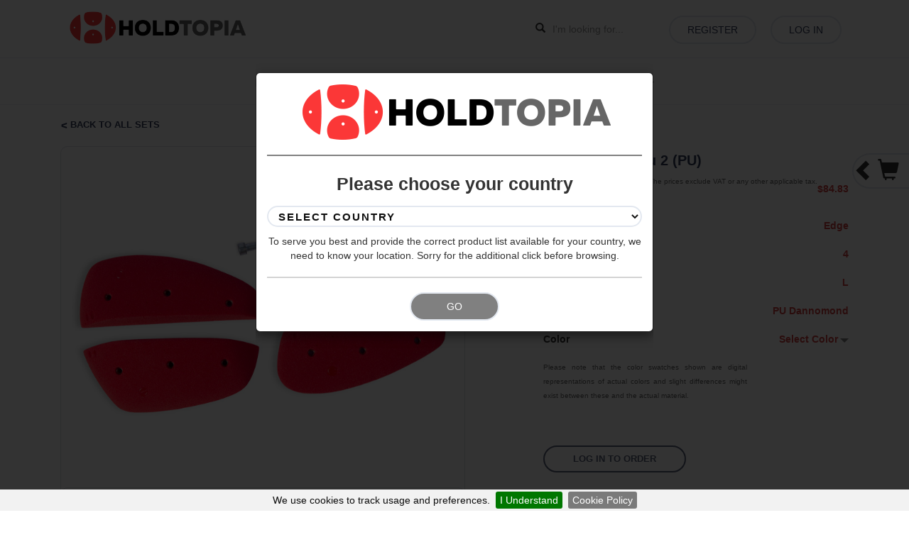

--- FILE ---
content_type: text/html; charset=utf-8
request_url: https://holdtopia.com/Holds/Details?id=8067&showInventory=False
body_size: 29324
content:

<!DOCTYPE html>
<html>
<head>
        <!-- Google Tag Manager -->
        <script>
            (function (w, d, s, l, i) {
                w[l] = w[l] || []; w[l].push({
                    'gtm.start':
                        new Date().getTime(), event: 'gtm.js'
                }); var f = d.getElementsByTagName(s)[0],
                    j = d.createElement(s), dl = l != 'dataLayer' ? '&l=' + l : ''; j.async = true; j.src =
                        'https://www.googletagmanager.com/gtm.js?id=' + i + dl; f.parentNode.insertBefore(j, f);
            })(window, document, 'script', 'dataLayer', 'GTM-5VWJ5X5');</script>
        <!-- End Google Tag Manager -->
        <!-- Global site tag (gtag.js) - Google Analytics -->
        <script async src="https://www.googletagmanager.com/gtag/js?id=UA-158975944-1"></script>
        <script>
            window.dataLayer = window.dataLayer || [];
            function gtag() { dataLayer.push(arguments); }
            gtag('js', new Date());

            gtag('config', 'UA-158975944-1');
        </script>
    <meta charset="utf-8" />
    <meta name="viewport" content="width=device-width, initial-scale=1, maximum-scale=1, minimum-scale=1">
    <title>Details - Holdtopia</title>
    <link rel="stylesheet" href="/Frontend/dist/vendor.css" />
    <link rel="stylesheet" href="/Frontend/dist/app.css" />
    
    <link href="https://fonts.cdnfonts.com/css/montserrat" rel="stylesheet">
    <link href="//netdna.bootstrapcdn.com/twitter-bootstrap/2.3.2/css/bootstrap-combined.no-icons.min.css" rel="stylesheet">
    <link href="//netdna.bootstrapcdn.com/font-awesome/3.2.1/css/font-awesome.css" rel="stylesheet">
    

    <link rel="stylesheet" href="/Frontend/dist/views/Holds/details-4-13-17.css" />
    <link href="/Frontend/src/plugins/fancybox/jquery.fancybox.css" rel="stylesheet" />


</head>
<body class="holdtopia">
        <!-- Google Tag Manager (noscript) -->
        <noscript>
            <iframe src="https://www.googletagmanager.com/ns.html?id=GTM-5VWJ5X5"
                    height="0" width="0" style="display:none;visibility:hidden"></iframe>
        </noscript>
        <!-- End Google Tag Manager (noscript) -->
    <div class="navbar navbar-default navbar-fixed-top">
        <div class="container">
            <div class="navbar-header">

                <div class="col-sm-3 col-xs-4">
                    <a class="navbar-brand" href="/">Holdtopia</a>
                </div>
                <div class="col-sm-9">
                    <button type="button" class="navbar-toggle" data-toggle="collapse" data-target=".navbar-collapse">
                        <span class="icon-bar"></span>
                        <span class="icon-bar"></span>
                        <span class="icon-bar"></span>
                    </button>
                    <div class="navbar-collapse collapse log">
                        
<div class="loginPartial clearfix">

        <ul class="nav navbar-nav navbar-right">
            <li><a href="/Account/Register" id="registerLink">Register</a></li>
            <li><a href="/Account/Login" id="loginLink">Log in</a></li>
        </ul>
</div>
<div id="search" class="clearfix" onclick="mobileSearch()">
    <div src="#" id="searchicon" class="glyphicon glyphicon-search" ></div>
    <input type="text" id="searchbox" placeholder="I'm looking for..."/>
</div>
                    </div>
                </div>
            </div>

        </div>
        <div class="navbar-collapse collapse main-menu">
            <div class="menu-container">
                <ul class="nav navbar-nav clearfix" id="main-menu">
                    <li class="dropdown">
                        <a class="dropdown-toggle" data-toggle="dropdown" href="#">
                            Holds & Volumes
                            <span class="caret"></span>
                        </a>
                        <ul class="dropdown-menu">
                            <li><a href="/Holds">Holds</a></li>
                            <li><a href="/Volumes">Volumes &amp; macros</a></li>
                            <li><a href="/Orders/BulkOrder">Bulk order</a></li>
                        </ul>
                    </li>
                    
                    <li><a href="/TrainingGear">Training Gear</a></li>
                    <li><a href="/Accessories">Accessories</a></li>
                    <li class="dropdown">
                        <a class="dropdown-toggle" data-toggle="dropdown" href="#">
                            About
                            <span class="caret"></span>
                        </a>
                        <ul class="dropdown-menu">
                            <li><a href="/Brands">Brands</a></li>
                            <li><a href="/Helps/HowToOrder">How to order</a></li>
                            <li><a href="/Helps/Contact">Contact</a></li>
                        </ul>
                    </li>
                </ul>
            </div>
        </div>
    </div>
    <div class="mobile main-menu">
        <div class="menu-container">
            <select id="mobile-main-menu" onchange="location = this.value;">
                <option value="/">Menu </option>
                <option value="/holds"><a href="/Holds">Holds</a></option>
                <option value="/volumes"><a href="/Volumes">Volumes &amp; macros</a></option>
                <option value="/homewalls"><a href="/HomeWall">Home walls</a></option>
                <option value="/TrainingGear"><a href="/TrainingGear">Training Gear</a></option>
                <option value="/Accessories"><a href="/Accessories">Accessories</a></option>
                <option value="/orders/bulkorder"><a href="/Orders/BulkOrder">Bulk order</a></option>
                <option value="/brands"><a href="/Brands">Brands</a></option>
                <option value="/helps/HowToOrder"><a href="/Helps/HowToOrder">How to order</a></option>
                <option value="/helps/Contact"><a href="/Helps/Contact">Contact</a></option>
            </select>
        </div>
    </div>
    <div class="container body-content">
        


<ul class="details container">
    <div class="breadcrumbs">
<a href="/Holds">BACK TO ALL SETS</a>    </div>

    <div class="col-md-6 col-sm-5  images">
        <div class="text-center main">
            <a rel="grp" class="mainpic" href="https://holdtopia.blob.core.windows.net/products/holds/Espace /Espace/7785YouYou 2 (PU)/1.jpeg">
                <img id="mainpic" src="https://holdtopia.blob.core.windows.net/products/holds/Espace /Espace/7785YouYou 2 (PU)/1.jpeg" />
            </a>
                <a href="https://holdtopia.blob.core.windows.net/products/holds/Espace /Espace/7785YouYou 2 (PU)/2.jpeg" class="mainpic" rel="grp" style="display:none">
                    <img src="https://holdtopia.blob.core.windows.net/products/holds/Espace /Espace/7785YouYou 2 (PU)/2_345x310.jpeg" />
                </a>
                            <a href="https://holdtopia.blob.core.windows.net/products/holds/Espace /Espace/7785YouYou 2 (PU)/3.jpeg" rel="grp" class="mainpic" style="display:none">
                    <img src="https://holdtopia.blob.core.windows.net/products/holds/Espace /Espace/7785YouYou 2 (PU)/3_345x310.jpeg" />
                </a>
        </div>
        <div class="text-center gallery clearfix">
            <div class="image">
                <a class="altpic" href="https://holdtopia.blob.core.windows.net/products/holds/Espace /Espace/7785YouYou 2 (PU)/1.jpeg">
                    <img src="https://holdtopia.blob.core.windows.net/products/holds/Espace /Espace/7785YouYou 2 (PU)/1_345x310.jpeg" />
                </a>
            </div>
                <div class="image">
                    <a class="altpic" href="https://holdtopia.blob.core.windows.net/products/holds/Espace /Espace/7785YouYou 2 (PU)/2.jpeg">
                        <img src="https://holdtopia.blob.core.windows.net/products/holds/Espace /Espace/7785YouYou 2 (PU)/2_345x310.jpeg" />
                    </a>
                </div>
                            <div class="image">
                    <a class="altpic" href="https://holdtopia.blob.core.windows.net/products/holds/Espace /Espace/7785YouYou 2 (PU)/3.jpeg">
                        <img src="https://holdtopia.blob.core.windows.net/products/holds/Espace /Espace/7785YouYou 2 (PU)/3_345x310.jpeg" />
                    </a>
                </div>
        </div>
        <div style="margin: 0 10px;">
                    </div>
    </div>
    <ul class="col-sm-offset-1 col-md-5 col-sm-6 info">
        <h4>
                <span translate="no">  Espace</span>

                <span translate="no"> | YouYou 2 (PU)</span>

        </h4>
        <ul class="col-md-12 col-sm-12">
            <li>
                <span translate="no" class="brand"><a href="/GlobalSearch?filter=Espace"><img src="https://holdtopia.blob.core.windows.net/brands/Espace_Logo.png" /></a></span>
                    <span class="data" id="productPriceSpan">$84.83</span>
                    <span class="data vat">The prices exclude VAT or any other applicable tax.</span>
            </li>

                <li><span class="name">Grip</span><span translate="no" class="data"> Edge</span></li>
                            <li><span class="name">Hold Count</span><span class="data"> 4</span></li>
                            <li><span class="name">Size</span><span class="data">L</span></li>
                            <li><span class="name">Material</span><span translate="no" class="data"> PU Dannomond</span></li>
                        
                <li class="customLi">
                    <span class="name">Color</span>

                        <div id="dd" class="data wrapper-dropdown-2">
                            <span translate="no" id="chosenColorHolder">Select Color</span>
                            <ul class="dropdown-colors" style="height:150px;overflow:auto; width: 225px;"></ul>
                        </div>

                    <div class="clearfix"></div>
                    <span class="col-sm-8 color-info-holder">Please note that the color swatches shown are digital representations of actual colors and slight differences might exist between these and the actual material.</span>
                        <div id="colorPreviewHolder" class="data"></div>
                </li>


                    </ul>

            <a class="hd-btn" href="/Account/Login">Log in to order</a>
    </div>
</div>



        <!--Country Modal -->

        <div class="modal fade" id="myModal" role="dialog" data-keyboard="false" data-backdrop="static" aria-labelledby="myModalLabel" aria-hidden="true">
            <div class="modal-dialog" role="document">
                <div class="modal-content">
                    <div class="modal-body">
                        <img src="/Content/images/Holdtopia_logo.png" />
                        <hr class="upper-hr" />
                        <h3 class="text-center">Please choose your country</h3>
                        <select id="usercountry" name="usercountry"><option value="">Select Country</option>
<option value="Afghanistan">Afghanistan</option>
<option value="Albania">Albania</option>
<option value="Algeria">Algeria</option>
<option value="American Samoa">American Samoa</option>
<option value="Andorra">Andorra</option>
<option value="Angola">Angola</option>
<option value="Anguilla">Anguilla</option>
<option value="Antarctica">Antarctica</option>
<option value="Antigua and Barbuda">Antigua and Barbuda</option>
<option value="Argentina">Argentina</option>
<option value="Armenia">Armenia</option>
<option value="Aruba">Aruba</option>
<option value="Australia">Australia</option>
<option value="Austria">Austria</option>
<option value="Azerbaidjan">Azerbaidjan</option>
<option value="Bahamas">Bahamas</option>
<option value="Bahrain">Bahrain</option>
<option value="Bangladesh">Bangladesh</option>
<option value="Barbados">Barbados</option>
<option value="Belarus">Belarus</option>
<option value="Belgium">Belgium</option>
<option value="Belize">Belize</option>
<option value="Benin">Benin</option>
<option value="Bermuda">Bermuda</option>
<option value="Bhutan">Bhutan</option>
<option value="Bolivia">Bolivia</option>
<option value="Bosnia-Herzegovina">Bosnia-Herzegovina</option>
<option value="Botswana">Botswana</option>
<option value="Brazil">Brazil</option>
<option value="British Indian Ocean Territory">British Indian Ocean Territory</option>
<option value="Brunei">Brunei</option>
<option value="Bulgaria">Bulgaria</option>
<option value="Burkina Faso">Burkina Faso</option>
<option value="Burundi">Burundi</option>
<option value="Cambodia">Cambodia</option>
<option value="Cameroon">Cameroon</option>
<option value="Canada">Canada</option>
<option value="Cape Verde">Cape Verde</option>
<option value="Cayman Islands">Cayman Islands</option>
<option value="Central African Republic">Central African Republic</option>
<option value="Chad">Chad</option>
<option value="Chile">Chile</option>
<option value="China">China</option>
<option value="Christmas Island">Christmas Island</option>
<option value="Cocos Islands">Cocos Islands</option>
<option value="Colombia">Colombia</option>
<option value="Comoros">Comoros</option>
<option value="Cook Islands">Cook Islands</option>
<option value="Costa Rica">Costa Rica</option>
<option value="Croatia">Croatia</option>
<option value="Cuba">Cuba</option>
<option value="Curacao">Curacao</option>
<option value="Cyprus">Cyprus</option>
<option value="Czech Republic">Czech Republic</option>
<option value="Democratic Republic of the Congo">Democratic Republic of the Congo</option>
<option value="Denmark">Denmark</option>
<option value="Djibouti">Djibouti</option>
<option value="Dominica">Dominica</option>
<option value="Dominican Republic">Dominican Republic</option>
<option value="East Timor">East Timor</option>
<option value="Ecuador">Ecuador</option>
<option value="Egypt">Egypt</option>
<option value="El Salvador">El Salvador</option>
<option value="Equatorial Guinea">Equatorial Guinea</option>
<option value="Eritrea">Eritrea</option>
<option value="Estonia">Estonia</option>
<option value="Ethiopia">Ethiopia</option>
<option value="Falkland Islands">Falkland Islands</option>
<option value="Faroe Islands">Faroe Islands</option>
<option value="Fiji">Fiji</option>
<option value="Finland">Finland</option>
<option value="France">France</option>
<option value="French Polynesia">French Polynesia</option>
<option value="Gabon">Gabon</option>
<option value="Gambia">Gambia</option>
<option value="Georgia">Georgia</option>
<option value="Germany">Germany</option>
<option value="Ghana">Ghana</option>
<option value="Gibraltar">Gibraltar</option>
<option value="Greece">Greece</option>
<option value="Greenland">Greenland</option>
<option value="Grenada">Grenada</option>
<option value="Guam">Guam</option>
<option value="Guatemala">Guatemala</option>
<option value="Guernsey">Guernsey</option>
<option value="Guinea">Guinea</option>
<option value="Guinea Bissau">Guinea Bissau</option>
<option value="Guyana">Guyana</option>
<option value="Haiti">Haiti</option>
<option value="Honduras">Honduras</option>
<option value="Hong Kong">Hong Kong</option>
<option value="Hungary">Hungary</option>
<option value="Iceland">Iceland</option>
<option value="India">India</option>
<option value="Indonesia">Indonesia</option>
<option value="Iran">Iran</option>
<option value="Iraq">Iraq</option>
<option value="Ireland">Ireland</option>
<option value="Isle of Man">Isle of Man</option>
<option value="Israel">Israel</option>
<option value="Italy">Italy</option>
<option value="Ivory Coast (Cote D&#39;Ivoire)">Ivory Coast (Cote D&#39;Ivoire)</option>
<option value="Jamaica">Jamaica</option>
<option value="Japan">Japan</option>
<option value="Jersey">Jersey</option>
<option value="Jordan">Jordan</option>
<option value="Kazakhstan">Kazakhstan</option>
<option value="Kenya">Kenya</option>
<option value="Kiribati">Kiribati</option>
<option value="Kosovo">Kosovo</option>
<option value="Kuwait">Kuwait</option>
<option value="Kyrgyzstan">Kyrgyzstan</option>
<option value="Laos">Laos</option>
<option value="Latvia">Latvia</option>
<option value="Lebanon">Lebanon</option>
<option value="Lesotho">Lesotho</option>
<option value="Liberia">Liberia</option>
<option value="Libya">Libya</option>
<option value="Liechtenstein">Liechtenstein</option>
<option value="Lithuania">Lithuania</option>
<option value="Luxembourg">Luxembourg</option>
<option value="Macau">Macau</option>
<option value="Macedonia">Macedonia</option>
<option value="Madagascar">Madagascar</option>
<option value="Malawi">Malawi</option>
<option value="Malaysia">Malaysia</option>
<option value="Maldives">Maldives</option>
<option value="Mali">Mali</option>
<option value="Malta">Malta</option>
<option value="Marshall Islands">Marshall Islands</option>
<option value="Martinique">Martinique</option>
<option value="Mauritania">Mauritania</option>
<option value="Mauritius">Mauritius</option>
<option value="Mayotte">Mayotte</option>
<option value="Mexico">Mexico</option>
<option value="Micronesia">Micronesia</option>
<option value="Moldova">Moldova</option>
<option value="Monaco">Monaco</option>
<option value="Mongolia">Mongolia</option>
<option value="Montenegro">Montenegro</option>
<option value="Montserrat">Montserrat</option>
<option value="Morocco">Morocco</option>
<option value="Mozambique">Mozambique</option>
<option value="Myanmar">Myanmar</option>
<option value="Namibia">Namibia</option>
<option value="Nauru">Nauru</option>
<option value="Nepal">Nepal</option>
<option value="Netherlands">Netherlands</option>
<option value="Netherlands Antilles">Netherlands Antilles</option>
<option value="New Caledonia">New Caledonia</option>
<option value="New Zealand">New Zealand</option>
<option value="Nicaragua">Nicaragua</option>
<option value="Niger">Niger</option>
<option value="Nigeria">Nigeria</option>
<option value="Niue">Niue</option>
<option value="Norfolk Island">Norfolk Island</option>
<option value="North Korea">North Korea</option>
<option value="Northern Ireland">Northern Ireland</option>
<option value="Northern Mariana Islands">Northern Mariana Islands</option>
<option value="Norway">Norway</option>
<option value="Oman">Oman</option>
<option value="Pakistan">Pakistan</option>
<option value="Palau">Palau</option>
<option value="Palestine">Palestine</option>
<option value="Panama">Panama</option>
<option value="Papua New Guinea">Papua New Guinea</option>
<option value="Paraguay">Paraguay</option>
<option value="Peru">Peru</option>
<option value="Philippines">Philippines</option>
<option value="Pitcairn Island">Pitcairn Island</option>
<option value="Poland">Poland</option>
<option value="Portugal">Portugal</option>
<option value="Puerto Rico">Puerto Rico</option>
<option value="Qatar">Qatar</option>
<option value="Republic of the Congo">Republic of the Congo</option>
<option value="Reunion">Reunion</option>
<option value="Romania">Romania</option>
<option value="Russian Federation">Russian Federation</option>
<option value="Rwanda">Rwanda</option>
<option value="Saint Barthelemy">Saint Barthelemy</option>
<option value="Saint Helena">Saint Helena</option>
<option value="Saint Kitts &amp; Nevis Anguilla">Saint Kitts &amp; Nevis Anguilla</option>
<option value="Saint Lucia">Saint Lucia</option>
<option value="Saint Martin">Saint Martin</option>
<option value="Saint Pierre and Miquelon">Saint Pierre and Miquelon</option>
<option value="Saint Vincent &amp; Grenadines">Saint Vincent &amp; Grenadines</option>
<option value="Samoa">Samoa</option>
<option value="San Marino">San Marino</option>
<option value="Sao Tome and Principe">Sao Tome and Principe</option>
<option value="Saudi Arabia">Saudi Arabia</option>
<option value="Senegal">Senegal</option>
<option value="Serbia">Serbia</option>
<option value="Seychelles">Seychelles</option>
<option value="Sierra Leone">Sierra Leone</option>
<option value="Singapore">Singapore</option>
<option value="Slovakia">Slovakia</option>
<option value="Slovenia">Slovenia</option>
<option value="Solomon Islands">Solomon Islands</option>
<option value="Somalia">Somalia</option>
<option value="South Africa">South Africa</option>
<option value="South Korea">South Korea</option>
<option value="South Sudan">South Sudan</option>
<option value="Spain">Spain</option>
<option value="Sri Lanka">Sri Lanka</option>
<option value="Sudan">Sudan</option>
<option value="Suriname">Suriname</option>
<option value="Svalbard and Jan Mayen Islands">Svalbard and Jan Mayen Islands</option>
<option value="Swaziland">Swaziland</option>
<option value="Sweden">Sweden</option>
<option value="Switzerland">Switzerland</option>
<option value="Syria">Syria</option>
<option value="Tadjikistan">Tadjikistan</option>
<option value="Taiwan">Taiwan</option>
<option value="Tanzania">Tanzania</option>
<option value="Thailand">Thailand</option>
<option value="Togo">Togo</option>
<option value="Tokelau">Tokelau</option>
<option value="Tonga">Tonga</option>
<option value="Trinidad and Tobago">Trinidad and Tobago</option>
<option value="Tunisia">Tunisia</option>
<option value="Turkey">Turkey</option>
<option value="Turkmenistan">Turkmenistan</option>
<option value="Turks and Caicos Islands">Turks and Caicos Islands</option>
<option value="Tuvalu">Tuvalu</option>
<option value="Uganda">Uganda</option>
<option value="Ukraine">Ukraine</option>
<option value="United Arab Emirates">United Arab Emirates</option>
<option value="United Kingdom">United Kingdom</option>
<option value="United States">United States</option>
<option value="Uruguay">Uruguay</option>
<option value="Uzbekistan">Uzbekistan</option>
<option value="Vanuatu">Vanuatu</option>
<option value="Vatican City State">Vatican City State</option>
<option value="Venezuela">Venezuela</option>
<option value="Vietnam">Vietnam</option>
<option value="Virgin Islands (British)">Virgin Islands (British)</option>
<option value="Virgin Islands (USA)">Virgin Islands (USA)</option>
<option value="Wallis and Futuna Islands">Wallis and Futuna Islands</option>
<option value="Western Sahara">Western Sahara</option>
<option value="Yemen">Yemen</option>
<option value="Zambia">Zambia</option>
<option value="Zimbabwe">Zimbabwe</option>
</select>
                        <p class="text-center">
                            To serve you best and provide the correct product list available for your country, we need to know your location. Sorry for the additional click before browsing.
                        </p>
                        <hr class="lower-hr" />
                        <button type="button" class="go-buttons" id="usercountrygo">GO</button>
                    </div>
                </div>
            </div>
        </div>
        <div class="modal fade" id="subscriptionModal" role="dialog" data-keyboard="false" data-backdrop="static" aria-labelledby="myModalLabel" aria-hidden="true">
            <div class="modal-dialog" role="document">
                <div class="modal-content">
                    <div class="modal-body" style="max-height: 750px;">
                        <img src="/Content/images/Holdtopia_logo.png" />
                        <hr class="upper-hr" />
                        <h4 class="text-center">Let us stay in touch!</h4>
                        <div class="row" style="margin: 0;">
                            Dear client,<br /><br />
                            Thanks for choosing us as a hold supplier! <strong>Let us stay in touch with you!</strong><br /><br />
                            We aim at offering a large and diverse selection of climbing holds from a ton of brands and <strong>we’d like to be able to keep contacting you with news</strong> about it.<br /><br />
                            As you may have heard, the new dark force of GDPR is trying to stop us from sending you emails about promotions and news. We need you to take a simple action - just one click - and confirm that you’d like to receive our emails.<br /><br />

                            <strong>If you’d like to keep receiving news and promotions from us, please choose YES below</strong> to confirm your newsletter subscription. We, on our end, promise to not be overwhelming and overly attached and only send you emails with valuable, cool and useful stuff occasionally. You can always unsubscribe at any time if we start bothering you too much. But we promise we wont.<br /><br />

                            <strong>Let us keep you posted!</strong>
                        </div>
                        <div class="row">
                            <form action="" class="col-md-offset-5 col-md-4" style="margin: 20px 0 0 15px;">
                                <input type="radio" name="subscriptionButtons" value="true" style="margin: 0;" checked="checked"> YES
                                <input type="radio" name="subscriptionButtons" value="false" style="margin: 0;"> NO
                            </form>
                        </div>
                        <hr class="lower-hr" />
                        <button type="button" class="go-buttons" id="subscriptionGo">GO</button>
                    </div>
                </div>
            </div>
        </div>
    </div>

    <div class="side-cart">
        <div class="fixed-cart">
            <i class="glyphicon glyphicon-chevron-left fixed-cart-arrow left"></i>
            <i class="glyphicon glyphicon-shopping-cart fixed-cart-icon"></i>
        </div>

        <div class="cart-content">
            <div id="empty_cart_span" class="text-center">Your cart is empty</div>
        </div>
    </div>
    <footer>
        <div class="container">
            <p><img src="/Content/images/logo-holdtopia-white.png" width="200" /> - &copy; 2026</p>
            <ul class="social">
                
                <li><a href="https://www.facebook.com/Holdtopia-194498817383473/?fref=ts" target="_blank"><i class="icon-facebook"></i></a></li>
                <li><a href="https://www.instagram.com/holdtopia/" target="_blank"><i class="icon-instagram"></i></a></li>
                
            </ul>
            <ul class="footer-main-menu" id="footer-main-menu">
                <li><a href="/">Home</a></li>
                <li><a href="/Holds">Holds</a></li>
                <li><a href="/Volumes">Volumes &amp; macros</a></li>
                <li><a href="/HomeWall">Home walls</a></li>
                <li><a href="/TrainingGear">Training Gear</a></li>
                <li><a href="/Accessories">Accessories</a></li>
                <li><a href="/Brands">Brands</a></li>
                <li><a href="/Helps/HowToOrder">Order</a></li>
                <li><a href="/Helps/Contact">Contact</a></li>
            </ul>
        </div>
        <div class="container bottom">
            <ul>
                <li><a href="/Home/Walltopia">Walltopia</a></li>
                <li><a href="/Home/AboutUs">About Us</a></li>
                <li><a href="/Helps/CookiePolicy">Cookie policy</a></li>
                <li><a href="/Helps/PrivacyPolicy">Privacy policy</a></li>
                <li><a href="/Helps/TermsAndConditions">Terms and Conditions</a></li>
            </ul>
        </div>
    </footer>

        <script type="text/javascript">
            var isLoggedIn = false;
        </script>
    <script src="/Frontend/dist/vendor.js"></script>
    <script src="/Frontend/dist/app.js"></script>
    <script type="text/javascript">
        jQuery(function () {

            jQuery(document).ready(function () {
                jQuery('.searchpanel .search > div span').on('click', function () {

                    jQuery(this).parent('div').toggleClass('show-onmobile');
                })
            });
        });
    </script>
    <script src="/Scripts/jquery.blockUI.min.js"></script>
    
    <script type="text/javascript">
        var colorOptionList = [{"Color":"Jet Black","Code":"#000000","Discount":0.00,"Quantity":0},{"Color":"Sky Blue","Code":"#0071b4","Discount":0.00,"Quantity":0},{"Color":"Bright Yellow","Code":"#ffe400","Discount":0.00,"Quantity":0},{"Color":"Signal Violet","Code":"#996699","Discount":0.00,"Quantity":0},{"Color":"Traffic Red","Code":"#ff0000","Discount":0.00,"Quantity":0},{"Color":"US 16-16 Green","Code":"#009933","Discount":0.00,"Quantity":0},{"Color":"White","Code":"#ffffff","Discount":0.00,"Quantity":0},{"Color":"Non pigmented","Code":"#ffffff","Discount":0.00,"Quantity":0},{"Color":"Mint","Code":"#7AB9B4","Discount":0.00,"Quantity":0}];
        var inventoryColorOptionList = null;
        var boltOptionList = null;
        var originalProductPrice = '$84.83';
    </script>
    <script src="/Frontend/dist/views/Holds/details-4-13-17.js"></script>

</body>
</html>


--- FILE ---
content_type: text/css
request_url: https://holdtopia.com/Frontend/dist/app.css
body_size: 26236
content:
body {
  overflow-x: hidden;
}
#cookie-bar {
  background: #f2f2f2;
  height: auto;
  line-height: 24px;
  color: #0d0d0d;
  text-align: center;
  padding: 3px 0;
}
#cookie-bar.fixed {
  position: fixed;
  top: 0;
  left: 0;
  width: 100%;
}
#cookie-bar.fixed.bottom {
  bottom: 0;
  top: auto;
}
#cookie-bar p {
  margin: 0;
  padding: 0;
}
#cookie-bar a {
  color: #ffffff;
  display: inline-block;
  border-radius: 3px;
  text-decoration: none;
  padding: 0 6px;
  margin-left: 8px;
}
#cookie-bar .cb-enable {
  background: #007700;
}
#cookie-bar .cb-enable:hover {
  background: #009900;
}
#cookie-bar .cb-disable {
  background: #990000;
}
#cookie-bar .cb-disable:hover {
  background: #bb0000;
}
#cookie-bar .cb-policy {
  background: #7a7a7a;
}
#cookie-bar .cb-policy:hover {
  background: #8c8c8c;
}
#cookie-bar {
  position: fixed;
  bottom: 0;
  left: 0;
  right: 0;
  z-index: 9999;
}
#search {
  float: right;
  margin-top: 11px;
  border: none;
}
#search input {
  border: none;
  box-shadow: none;
  height: 30px;
  margin-bottom: 0;
  width: 150px;
}
select#usercountry {
  color: #0d0d0d !important;
  border: 2px solid #e3e8f0 !important;
  width: 100%;
  border-radius: 30px !important;
  padding: 3px 10px;
  height: 30px;
  box-shadow: none;
  font-size: 15px;
  letter-spacing: 2px;
  text-transform: uppercase;
  font-weight: 700;
}
.upper-hr {
  border-color: gray;
  border-width: thin;
}
.lower-hr {
  border-color: lightgray;
  border-width: thin;
}
select#usercountry {
  outline: none !important;
}
select#usercountry option {
  color: black;
}
.go-buttons {
  background-color: gray;
  margin-left: 38%;
  color: #ffffff;
  padding: 8px 50px;
  border: 2px solid #e3e8f0;
  border-radius: 30px;
  text-transform: uppercase;
  font-family: 'Montserrat', sans-serif;
}
.modal {
  background-color: transparent !important;
  border: none !important;
  -webkit-box-shadow: none !important;
  box-shadow: none !important;
}
.modal-dialog {
  width: auto;
}
.loginPartial {
  float: right;
}
#searchicon {
  padding-left: 24px;
}
body.holdtopia {
  padding-top: 145px;
  font-family: 'Montserrat', sans-serif;
}
a:hover {
  text-decoration: none;
}
.clearfix:after {
  visibility: hidden;
  display: block;
  font-size: 0;
  content: " ";
  clear: both;
  height: 0;
}
.clearfix {
  display: inline-block;
}
/* start commented backslash hack \*/
* html .clearfix {
  height: 1%;
}
.clearfix {
  display: block;
}
/* close commented backslash hack */
.hd-btn {
  display: table;
  margin: 0 auto;
  border: 2px solid #343e5c;
  color: #343e5c;
  text-transform: uppercase;
  text-align: center;
  padding: 7px 40px;
  border-radius: 20px;
  font-size: 13px;
  font-weight: 700;
  background-color: #fff;
  font-family: 'Montserrat', sans-serif;
  opacity: 0.8;
  outline: none;
}
.hd-btn:hover {
  opacity: 1;
}
input[type=checkbox] {
  display: none;
}
input[type=checkbox] + label {
  background-size: 50%;
  height: 17px;
  width: 17px;
  display: block;
  padding: 0 0 0 0px;
  border-radius: 4px;
  margin-right: 8px;
  float: left;
  margin-top: 8px;
  border: 1px solid #e4e8f0;
  background-color: #fff;
}
input[type=checkbox]:checked + label {
  position: relative;
  background: #ff0000 no-repeat;
  border-color: #ff0000;
}
input[type=checkbox]:checked + label:before {
  content: '\2714';
  position: absolute;
  color: #fff;
  top: -2px;
  left: 4px;
  font-size: 10px;
}
input[type=text],
input[type=password],
select {
  box-shadow: none !important;
  border-radius: 0 !important;
}
select {
  border: none;
  border-bottom: 2px solid #343e5c;
  color: #ff0000;
  font-weight: 700;
}
.navbar ul.nav {
  margin-top: 20px;
}
.navbar-default .navbar-collapse.main-menu {
  border-top: 1px solid #f0f2f7;
  margin-top: 18px;
}
.menu-container {
  float: left;
  position: relative;
  left: 50%;
}
.menu-container .navbar-nav.nav {
  margin: 5px auto 0;
  text-align: center;
  position: relative;
  left: -50%;
}
.menu-container .navbar-nav.nav li a {
  text-transform: uppercase;
  color: #b9bed1;
  font-weight: bold;
  padding: 20px 15px;
  letter-spacing: 1px;
}
.menu-container .navbar-nav.nav li a:hover,
.menu-container .navbar-nav.nav li a.current {
  color: #343e5c;
}
.navbar-default {
  background: #fff;
  border: none;
  border-bottom: 1px solid #f0f2f7;
}
.navbar-default .navbar-header {
  margin-top: 15px;
  width: 100%;
}
.loginPartial {
  margin-top: 7px;
}
.loginPartial ul.navbar-nav {
  margin-top: 0;
}
.loginPartial ul.navbar-nav li {
  margin-left: 20px;
}
.loginPartial ul.navbar-nav li a {
  color: #343e5c;
  padding: 8px 24px;
  border: 2px solid #e3e8f0;
  border-radius: 30px;
  text-transform: uppercase;
  font-family: 'Montserrat', sans-serif;
  text-align: left;
}
.loginPartial ul.navbar-nav li a:hover {
  color: #969CA3;
}
.loginPartial ul.navbar-nav li.cart {
  position: relative;
}
.loginPartial ul.navbar-nav li.cart a {
  width: 70px !important;
  padding-left: 15px;
  display: block;
}
.loginPartial ul.navbar-nav li #orderitemscount {
  position: absolute;
  top: 10px;
  right: 10px;
}
.navbar-collapse.log {
  border: none;
}
.navbar-brand {
  text-indent: 99999px;
  background: url(/Content/images/holdtopia_logo.png) no-repeat center;
  background-size: 100%;
  display: block;
  width: 300px;
  height: 48px;
}
.body-content {
  min-height: 65vh;
}
footer {
  background-color: #666;
  color: #fff;
  padding: 45px 0 20px;
}
footer .bottom {
  margin-top: 20px;
  border-top: 1px solid #6e6e6e;
  padding-top: 30px;
}
footer .bottom ul li a {
  color: #949494;
}
footer p {
  float: left;
  margin: -10px 0 10px;
}
footer ul {
  list-style: none;
  float: right;
}
footer ul li {
  float: left;
  margin-left: 15px;
}
footer ul li a {
  color: #fff;
  text-transform: uppercase;
}
footer ul li a:hover {
  color: #e3e8f0;
  text-decoration: none;
}
#search.open {
  background: #fff;
  width: 200px;
  -webkit-transition: all 0.2s ease;
  -moz-transition: all 0.2s ease;
  -o-transition: all 0.2s ease;
  transition: all 0.2s ease;
}
#search.open input[type=text] {
  display: block;
}
.brands .brand {
  padding: 35px 0;
  border-bottom: #e4e8f0 1px solid;
}
.brands .brand > div {
  padding: 30px;
}
.brands .brand .brand-image img {
  width: 85%;
}
.brands .brand p {
  color: #7b8195;
}
.brands .brand h5 {
  margin-top: 25px;
}
.brands .brand .details {
  border-left: 1px solid #e4e8f0;
}
.brands .brand .gallery {
  padding: 5px 1px 5px 5px;
  margin: 0 -1px;
}
.brands .brand .gallery .image {
  width: 25%;
  float: left;
  padding: 0px 25px 20px;
}
.brands .brand .gallery .image img {
  width: 100%;
}
.emptyCart {
  text-align: center;
}
.side-cart {
  display: none;
  position: fixed;
  right: 0;
  top: 30%;
}
.side-cart .fixed-cart,
.side-cart .cart-content {
  float: left;
}
.fixed-cart {
  border-radius: 25px 0 0 25px;
  width: 80px;
  height: 50px;
  border: 2px solid #e3e8f0;
  cursor: pointer;
  z-index: 1300;
  background-color: white;
  border-right: none;
  position: absolute;
  right: 0;
  -webkit-transition: all 0.2s ease;
  -moz-transition: all 0.2s ease;
  -o-transition: all 0.2s ease;
  transition: all 0.2s ease;
}
.fixed-cart.is-open {
  width: 40px;
  right: 398px;
  -webkit-transition: all 0.2s ease;
  -moz-transition: all 0.2s ease;
  -o-transition: all 0.2s ease;
  transition: all 0.2s ease;
}
.fixed-cart.is-open .fixed-cart-arrow {
  padding-left: 5px;
}
.fixed-cart:hover .fixed-cart-arrow,
.fixed-cart:hover .fixed-cart-icon {
  color: #969CA3;
}
.fixed-cart-arrow,
.fixed-cart-icon {
  padding-top: 5px;
  font-size: 30px;
  color: #333333;
}
.cart-content {
  display: none;
  width: 400px;
  border: 2px solid #e3e8f0;
  border-radius: 0 0 0 25px;
  border-right: none;
  background-color: white;
  z-index: 1000;
}
.cart-content .cart-item {
  padding: 15px;
  padding-left: 5px;
  padding-right: 5px;
}
.cart-content .cart-item div.count-holder-side {
  font-size: 19px;
  text-align: center;
}
.cart-content .cart-item .left-side-cart {
  padding-left: 5px;
}
.cart-content .cart-item .right-side-cart,
.cart-content .cart-item .remove-item-side {
  padding-right: 5px;
}
.cart-content #side_cart_items {
  max-height: 420px;
  overflow-y: scroll;
  overflow-x: no-display;
  padding-right: 0;
}
.cart-content .left-side-cart,
.cart-content .right-side-cart {
  display: inline-block;
}
.cart-content #empty_cart_span {
  height: 65px;
  line-height: 50px;
  vertical-align: middle;
}
.cart-content .side-cart-total {
  border-top: 2px solid #e3e8f0;
  padding-top: 30px;
  padding-bottom: 30px;
  font-size: 20px;
}
.cart-content .side-cart-total #total_price {
  color: red;
}
.cart-content .remove-item-side {
  cursor: pointer;
}
.cart-content .remove-item-side strong {
  font-size: 25px;
}
::-webkit-scrollbar {
  width: 5px;
}
::-webkit-scrollbar-thumb {
  border-radius: 5px;
  background: grey;
}
.holdset .image {
  position: relative;
  overflow: hidden;
}
.holdset .image .quick-buy {
  position: absolute;
  bottom: 0;
  left: 15px;
  right: 15px;
  padding: 5px;
  background: #fb3737;
  color: #fff;
  text-transform: uppercase;
  transform: translateY(100%);
  transition: all 0.3s;
}
.holdset .image.processing .quick-buy {
  opacity: 0.2;
}
.holdset:hover .quick-buy {
  transform: translateY(0%);
}
.custom-modal {
  display: none;
  /* Hidden by default */
  position: fixed;
  /* Stay in place */
  z-index: 9999;
  /* Sit on top */
  left: 0;
  top: 0;
  width: 100%;
  /* Full width */
  height: 100%;
  /* Full height */
  overflow: auto;
  /* Enable scroll if needed */
  background-color: #000000;
  /* Fallback color */
  background-color: rgba(0, 0, 0, 0.4);
  /* Black w/ opacity */
  /* Modal Content/Box */
}
.custom-modal .close {
  position: absolute;
  top: 10px;
  right: 10px;
  color: #333;
  font-size: 20px;
}
.custom-modal .close:focus {
  outline: none;
}
.custom-modal .custom-modal-content {
  position: relative;
  top: 50%;
  transform: translateY(-50%);
  background-color: #fefefe;
  margin: 0 auto;
  padding: 20px;
  border: 1px solid #888;
  max-width: 875px;
  /* Hover state */
  /* Hover state */
}
.custom-modal .custom-modal-content .details {
  margin-bottom: 0;
}
.custom-modal .custom-modal-content .details .images {
  border: 0;
  border-radius: 0;
  padding: 0 15px;
}
.custom-modal .custom-modal-content .details .images .gallery {
  border: 0;
  border-radius: 0;
  padding: 0;
  margin: 0;
}
.custom-modal .custom-modal-content .innerLiDiv {
  margin-top: -3px;
  float: right;
  height: 20px;
  width: 35px;
  border: 1px solid grey;
}
.custom-modal .custom-modal-content .info h4.title {
  position: relative;
  padding-bottom: 10px;
  margin: 0 0 10px;
  font-size: 24px;
  line-height: 1.2;
}
.custom-modal .custom-modal-content .info h4.title:after {
  position: absolute;
  bottom: -1px;
  left: 0;
  width: 30px;
  height: 2px;
  content: '';
  display: block;
  background: rgba(0, 0, 0, 0.1);
}
.custom-modal .custom-modal-content .info ul {
  margin: 0;
  list-style-type: none;
}
.custom-modal .custom-modal-content .info ul li {
  display: block;
  font-weight: 700;
  margin-bottom: 10px;
  line-height: 1.3;
}
.custom-modal .custom-modal-content .info ul li .name {
  float: left;
  margin-right: 10px;
}
.custom-modal .custom-modal-content .info ul li .brand img {
  max-width: 120px;
  height: auto;
  opacity: 0.4;
}
.custom-modal .custom-modal-content .info ul li .data {
  float: right;
  color: #d34141;
}
.custom-modal .custom-modal-content .info ul li .data.vat {
  color: #666;
  font-size: 10px;
  font-weight: normal;
  line-height: 20px;
  position: relative;
}
.custom-modal .custom-modal-content .info ul li .data.price {
  font-size: 20px;
}
.custom-modal .custom-modal-content .info ul li:after {
  content: " ";
  display: block;
  font-size: 0;
  height: 0;
  clear: both;
  visibility: hidden;
}
.custom-modal .custom-modal-content .color-info-holder {
  color: #666;
  font-size: 10px;
  font-weight: normal;
  line-height: 20px;
  text-align: justify;
  padding-left: 0;
  padding-right: 0;
}
.custom-modal .custom-modal-content .details input.hd-btn,
.custom-modal .custom-modal-content .details a.hd-btn,
.custom-modal .custom-modal-content .details #infomsg {
  display: block;
  margin: 20px 0 0;
  float: left;
}
.custom-modal .custom-modal-content .details #infomsg {
  font-size: 30px;
  margin-left: 10px;
}
.custom-modal .custom-modal-content #colorPreviewHolder {
  height: 75px;
  width: 75px;
  transition: all 0.3s ease-out;
  margin: 0 !important;
  margin-top: 5px !important;
}
.custom-modal .custom-modal-content .previewColorImg {
  height: 73px;
  width: 73px;
  max-width: 140px !important;
  opacity: 1 !important;
  border-radius: 2px 2px 2px 2px;
}
.custom-modal .custom-modal-content .dropdown-colors {
  border-left: 1px solid grey;
  border-bottom: 1px solid grey;
  border-right: 1px solid grey;
  border-radius: 2px 2px 5px 5px;
  width: 185px;
  display: block !important;
  height: 200px;
  overflow: auto;
  z-index: -20;
  top: 80% !important;
}
.custom-modal .custom-modal-content .wrapper-dropdown-2 {
  padding-top: 0px !important;
  position: relative;
  width: 237px;
  margin: 0 auto;
  padding: 10px 15px;
  text-align: right;
  /* Styles */
  background: #fff;
  cursor: pointer;
  outline: none;
}
.custom-modal .custom-modal-content .wrapper-dropdown-2:after {
  content: "";
  width: 0;
  height: 0;
  position: absolute;
  left: 225px;
  top: 50%;
  margin-top: -6px;
  border-width: 6px 6px 0 6px;
  border-style: solid;
  border-color: grey transparent;
}
.custom-modal .custom-modal-content .wrapper-dropdown-2 .dropdown-colors {
  /* Size & position */
  position: absolute;
  top: 60%;
  /* Styles */
  background: white;
  transition: all 0.3s ease-out;
  list-style: none;
  /* Hiding */
  opacity: 0;
  cursor: default;
  pointer-events: none;
}
.custom-modal .custom-modal-content .wrapper-dropdown-2 .dropdown-colors li a {
  display: block;
  text-decoration: none;
  color: #d34141;
  cursor: default;
  font-family: 'Montserrat', sans-serif;
  font-size: 12px;
  padding: 10px;
  transition: all 0.3s ease-out;
}
.custom-modal .custom-modal-content .wrapper-dropdown-2.active .dropdown-colors li a {
  cursor: pointer;
}
.custom-modal .custom-modal-content .wrapper-dropdown-2 .dropdown-colors li {
  all: initial !important;
}
.custom-modal .custom-modal-content .wrapper-dropdown-2 .dropdown-colors li:hover a {
  color: grey;
  background-color: darkgrey;
}
.custom-modal .custom-modal-content .wrapper-dropdown-2.active:after {
  border-width: 0 6px 6px 6px;
}
.custom-modal .custom-modal-content .wrapper-dropdown-2.active .dropdown-colors {
  z-index: 100;
  opacity: 1;
  cursor: pointer;
  pointer-events: auto;
}
.custom-modal .custom-modal-content #boltOptions {
  display: none;
}
.custom-modal .custom-modal-content .dropdown-bolts {
  border-left: 1px solid grey;
  border-bottom: 1px solid grey;
  border-right: 1px solid grey;
  border-radius: 2px 2px 5px 5px;
  width: 185px;
  display: block !important;
  height: 200px;
  overflow: auto;
  z-index: -20;
  top: 80% !important;
}
.custom-modal .custom-modal-content .wrapper-dropdown-2-bolts {
  padding-top: 0px !important;
  position: relative;
  width: 185px;
  margin: 0 auto;
  padding: 10px 15px;
  padding-left: 32px;
  /* Styles */
  background: #fff;
  cursor: pointer;
  outline: none;
}
.custom-modal .custom-modal-content .wrapper-dropdown-2-bolts:after {
  content: "";
  width: 0;
  height: 0;
  position: absolute;
  left: 175px;
  top: 50%;
  margin-top: -6px;
  border-width: 6px 6px 0 6px;
  border-style: solid;
  border-color: grey transparent;
}
.custom-modal .custom-modal-content .wrapper-dropdown-2-bolts .dropdown-bolts {
  /* Size & position */
  position: absolute;
  top: 60%;
  /* Styles */
  background: white;
  transition: all 0.3s ease-out;
  list-style: none;
  /* Hiding */
  opacity: 0;
  cursor: default;
  pointer-events: none;
}
.custom-modal .custom-modal-content .wrapper-dropdown-2-bolts .dropdown-bolts li a {
  display: block;
  text-decoration: none;
  color: #d34141;
  cursor: default;
  font-family: 'Montserrat', sans-serif;
  font-size: 12px;
  padding: 10px;
  transition: all 0.3s ease-out;
}
.custom-modal .custom-modal-content .wrapper-dropdown-2-bolts.active .dropdown-bolts li a {
  cursor: pointer;
}
.custom-modal .custom-modal-content .wrapper-dropdown-2-bolts .dropdown-bolts li {
  all: initial !important;
}
.custom-modal .custom-modal-content .wrapper-dropdown-2-bolts .dropdown-bolts li:hover a {
  color: grey;
  background-color: darkgrey;
}
.custom-modal .custom-modal-content .wrapper-dropdown-2-bolts.active:after {
  border-width: 0 6px 6px 6px;
}
.custom-modal .custom-modal-content .wrapper-dropdown-2-bolts.active .dropdown-bolts {
  z-index: 100;
  opacity: 1;
  cursor: pointer;
  pointer-events: auto;
}
.custom-modal .custom-modal-content label {
  border: 1px solid #bbbcc0 !important;
}
.custom-modal .custom-modal-content input[type=checkbox][disabled]:not(:checked) + label {
  background-color: #eaeaea;
}
.custom-modal .custom-modal-content #slidercontainer {
  position: relative;
  width: 300px;
  margin-bottom: 20px;
}
.custom-modal .custom-modal-content #imageslider {
  width: 300px;
  height: 200px;
  overflow: hidden;
}
.custom-modal .custom-modal-content .sliderprev {
  background: url(/Frontend/dist/0fb7a46212259047746aff7f8c30a70d.png) no-repeat left center;
  width: 50px;
  height: 200px;
  display: block;
  position: absolute;
  top: 0;
  left: 0;
  text-decoration: none;
}
.custom-modal .custom-modal-content .slidernext {
  background: url(/Frontend/dist/e4ae55662cc076059b598af0282bfbf4.png) no-repeat right center;
  width: 50px;
  height: 200px;
  display: block;
  position: absolute;
  top: 0;
  right: 0;
  text-decoration: none;
}
.custom-modal .custom-modal-content #slidernav {
  margin: 0;
  height: 24px;
  text-align: center;
  overflow-y: hidden;
  position: absolute;
  left: 0;
  bottom: 0;
  width: 100%;
}
.custom-modal .custom-modal-content #slidernav a:link,
.custom-modal .custom-modal-content #slidernav a:active,
.custom-modal .custom-modal-content #slidernav a:visited,
.custom-modal .custom-modal-content #slidernav a:hover {
  margin: 0;
  padding: 0;
  font-size: 0;
  line-height: 0;
  text-decoration: none;
}
.custom-modal .custom-modal-content #slidernav a img {
  border: none;
  width: 16px;
  height: 16px;
  background: url(/Frontend/dist/8ee12c2622b600fc2d1080e1d753b5fe.png) no-repeat center center;
}
.custom-modal .custom-modal-content #slidernav a.active img {
  background: url(/Frontend/dist/5087b6b0fba70fc7393c16ff1a0d2396.png) no-repeat center center;
}
.processing:after {
  content: "";
  background-color: #000;
  opacity: .1;
  position: absolute;
  top: 0;
  left: 0;
  right: 0;
  bottom: 0;
}
.processing:before {
  content: '';
  margin: 0px auto;
  font-size: 10px;
  text-indent: -9999em;
  border-top: 3px solid rgba(0, 0, 0, 0.1) !important;
  border-right: 3px solid rgba(0, 0, 0, 0.1) !important;
  border-bottom: 3px solid rgba(0, 0, 0, 0.1) !important;
  opacity: .8;
  border-left: 3px solid #446084;
  -webkit-animation: spin .6s infinite linear;
  animation: spin .6s infinite linear;
  border-radius: 50%;
  width: 30px;
  height: 30px;
  pointer-events: none;
}
.processing:before {
  position: absolute;
  top: 50%;
  left: 50%;
  margin-left: -15px;
  margin-top: -15px;
  z-index: 99;
}
.processing:before,
.processing:before,
.processing:before {
  border-top: 3px solid rgba(0, 0, 0, 0.1) !important;
  border-right: 3px solid rgba(0, 0, 0, 0.1) !important;
  border-bottom: 3px solid rgba(0, 0, 0, 0.1) !important;
  border-left: 3px solid #fff !important;
}
@media (max-width: 990px) {
  .custom-modal .custom-modal-content .details .images {
    padding: 0;
  }
}
@media (max-width: 768px) {
  .custom-modal .custom-modal-content {
    top: 0;
    transform: translateY(0);
  }
  .custom-modal .custom-modal-content #slidercontainer {
    margin: 0 auto;
  }
}
@media (max-width: 679px) {
  .body-content .custom-modal .custom-modal-content form {
    margin: 0;
  }
  .custom-modal .custom-modal-content {
    padding: 10px;
  }
  body.holdtopia footer {
    margin: 0 -20px;
  }
  .container > .navbar-header,
  .container-fluid > .navbar-header,
  .container > .navbar-collapse,
  .container-fluid > .navbar-collapse {
    margin-right: 0;
    margin-left: 0;
  }
  .container > .navbar-header > div,
  .container-fluid > .navbar-header > div,
  .container > .navbar-collapse > div,
  .container-fluid > .navbar-collapse > div {
    margin: 0;
    padding: 0;
  }
  .loginPartial ul.navbar-nav li {
    float: none;
    height: 30px;
    padding: 0;
  }
  .loginPartial ul.navbar-nav li a,
  .loginPartial ul.navbar-nav li span {
    border: none;
    color: #b9bed1;
    padding: 0;
  }
  div.log {
    padding: 0;
  }
  div.log .loginPartial {
    margin-top: 20px;
    text-align: center;
    float: none;
  }
  div.log .loginPartial ul.navbar-nav {
    position: static;
    float: none;
    margin: 0;
  }
  div.log .loginPartial ul.navbar-nav li.cart a {
    display: inline;
    padding-left: 20px;
  }
  .loginPartial ul.navbar-nav li #orderitemscount {
    margin-left: 5px;
    position: static;
  }
  div.navbar-collapse.log.collapse.in ul a {
    font-size: 18px;
    display: block;
    margin-top: 5px;
  }
  div.navbar-collapse.log.collapse.in #search {
    position: relative;
    width: auto;
    top: auto;
    left: auto;
    right: 0;
    margin-top: 5px;
    border-bottom: #999 solid 1px;
    width: 250px;
  }
  div.navbar-collapse.log.collapse.in #search input {
    display: inline-block;
  }
  div.navbar-collapse.log.collapse.in #search i {
    color: #b9bed1;
  }
  div.navbar-collapse.log.collapse.in #search #searchicon {
    padding-left: 0;
    padding-right: 15px;
  }
  .main-menu .menu-container ul.nav li {
    float: none;
  }
  .main-menu .menu-container ul.nav li a {
    padding: 5px;
  }
  section form,
  .body-content form {
    width: 100% !important;
    margin-top: 50px;
  }
  section form.form-horizontal .form-group,
  .body-content form.form-horizontal .form-group {
    margin-left: 0;
    margin-right: 0;
  }
}
@media (min-width: 680px) and (max-width: 799px) {
  a.navbar-brand {
    width: 100%;
  }
  .loginPartial ul.navbar-nav li {
    margin-left: 5px;
  }
  .loginPartial ul.navbar-nav li a {
    padding: 8px 16px;
  }
  .navbar-toggle {
    margin-right: -15px;
  }
  div.navbar-header .navbar-collapse.log.collapse.in #search {
    top: 10px;
  }
  div.navbar-header .navbar-collapse {
    top: 0;
  }
}
@media (max-width: 767px) {
  .navbar-header .navbar-brand {
    z-index: 99999;
  }
  .navbar-header .navbar-collapse {
    background: #fff;
    position: absolute;
    left: 0;
    right: 0;
    top: 55px;
    z-index: 9999;
  }
  .navbar-header .navbar-collapse .loginPartial {
    margin-top: 5px;
  }
  .navbar-collapse.main-menu {
    display: none !important;
  }
  .mobile.main-menu {
    margin: auto;
  }
  .mobile.main-menu .menu-container {
    float: none;
    left: auto;
    margin: auto;
    width: 90%;
    display: block;
  }
  .mobile.main-menu .menu-container select {
    width: 100%;
    margin: auto;
    border: none;
    border-bottom: 1px solid #999;
    text-transform: uppercase;
    color: #b9bed1;
    font-weight: bold;
    letter-spacing: 1px;
  }
  .mobile.main-menu .menu-container select option {
    margin-top: 10px;
  }
  .navbar-collapse.log.collapse.in #search {
    width: 190px;
    float: none;
    top: auto;
    left: 0;
    right: 0;
    margin-top: 0;
    margin: auto;
  }
  #indexform {
    margin-top: 0;
  }
  .content.container {
    padding-top: 96px;
  }
  .sortandsearchinfo .sort {
    margin-left: 15px;
  }
  .sortandsearchinfo .sort .sorts a {
    margin-left: 0;
    margin-right: 10px;
    font-size: 13px;
  }
}
@media (min-width: 768px) {
  .mobile.main-menu {
    display: none !important;
  }
}
@media (min-width: 768px) and (max-width: 799px) {
  a.navbar-brand {
    width: 125%;
  }
}
@media (max-width: 800px) {
  body.holdtopia {
    padding-top: 10px;
  }
  .log {
    position: relative;
  }
  #search {
    position: absolute;
    left: 20px;
    top: 0px;
  }
  #search input[type=text] {
    float: left;
  }
  #search #searchicon {
    float: left;
    top: 9px;
  }
  .footer-main-menu {
    margin-top: 55px;
  }
  footer ul {
    display: table;
    margin: auto;
    float: none;
  }
  footer ul.social {
    float: right;
  }
  .log .loginPartial ul.navbar-nav li.cart a {
    padding-left: 35px;
  }
  .log .loginPartial ul.navbar-nav li.cart a i {
    margin-left: -26px;
  }
}
.holdset:hover {
  cursor: pointer;
}
@media (min-width: 979px) {
  ul.nav li.dropdown:hover > ul.dropdown-menu {
    display: block;
  }
}
@media (max-width: 979px) {
  body {
    padding-top: 0 !important;
  }
}
@media screen and (max-width: 1200px) {
  #imageslider {
    max-width: 100%;
  }
  .side-cart {
    display: none !important;
  }
}
.navbar-brand {
  overflow: hidden;
}
@media (max-width: 979px) {
  .holdtopia .navbar {
    position: relative;
    overflow: hidden;
  }
  .menu-container .navbar-nav.nav li a {
    padding: 20px 8px;
  }
}
@media (max-width: 767px) {
  #indexform,
  #searchform {
    position: relative;
    overflow: hidden;
  }
  .holdtopia .navbar {
    position: relative;
    overflow: visible;
  }
  .brands .brand .gallery .image {
    width: 50%;
    padding: 0 5px 20px;
  }
  .brands .brand .gallery .arrow {
    font-size: 30px;
  }
  .brands .brand .details {
    border-left: 0;
  }
  #how-to-order.content.container {
    padding-top: 0;
  }
  #walltopia,
  #about-us {
    padding-bottom: 20px;
  }
  .searchpanel {
    width: 100%;
  }
  .content .searchpanel .search > div {
    height: auto;
  }
  .content .searchpanel .search > div {
    margin-top: 10px;
  }
  .content .searchpanel .search > div > span.cat {
    display: block;
    position: relative;
  }
  .content .searchpanel .search > div > span.cat:before {
    position: absolute;
    top: 50%;
    right: 15px;
    transform: translateY(-50%);
    content: '+';
    font-size: 18px;
    line-height: 1.2;
  }
  .content .searchpanel .search > div.show-onmobile > span.cat:before {
    content: '-';
  }
  .searchpanel .search > div > div {
    display: none;
  }
  .searchpanel .search > div.show-onmobile > div {
    display: block;
  }
}


--- FILE ---
content_type: text/css
request_url: https://holdtopia.com/Frontend/dist/views/Holds/details-4-13-17.css
body_size: 6746
content:
.details {
  margin-bottom: 50px;
}
.details .breadcrumbs {
  margin: 20px 0;
}
.details .breadcrumbs a {
  font-size: 13px;
  color: #343e5c;
  text-transform: uppercase;
  font-weight: 700;
  padding-left: 14px;
  position: relative;
  font-family: "Montserrat", sans-serif;
}
.details .breadcrumbs a:before {
  content: '<';
  position: absolute;
  top: -1px;
  left: 1px;
  font-size: 15px;
}
.details .images {
  border: 1px solid #DDE0E9;
  border-radius: 10px;
  padding: 7px 0;
}
.details .images .main {
  width: 100%;
}
.details .images .gallery {
  border-top: 1px solid #DDE0E9;
  border-radius: 10px;
  padding: 5px 1px 5px 5px;
  margin: 0 -1px;
}
.details .images .gallery .image {
  width: 33%;
  float: left;
  padding: 7px;
}
.details .images .gallery .image img {
  width: 100%;
}
.details input.hd-btn,
.details a.hd-btn,
.details #infomsg {
  display: block;
  margin: 40px 0 0;
  float: left;
}
.details span#infomsg {
  display: block;
  float: left;
  margin-top: 50px;
  margin-left: 10px;
}
.details .info h4 {
  color: #343e5c;
  font-size: 20px;
}
.details .info img {
  max-width: 95px;
  opacity: 0.4;
}
.details .info ul {
  list-style: none;
  display: table;
  padding-left: 0;
  margin: 0;
}
.details .info ul li {
  display: block;
  zoom: 1;
  line-height: 40px;
  font-weight: 700;
}
.details .info ul li .name {
  float: left;
}
.details .info ul li .data {
  float: right;
  color: #d34141;
}
.details .info ul li .data.desc {
  color: #666;
  font-size: 12px;
  font-weight: normal;
  line-height: 20px;
}
.details .info ul li .data.vat {
  color: #666;
  font-size: 10px;
  font-weight: normal;
  line-height: 20px;
}
.details .info ul li:after {
  content: " ";
  display: block;
  font-size: 0;
  height: 0;
  clear: both;
  visibility: hidden;
}
.details select {
  border: none;
  color: #d34141;
  font-weight: 700;
  width: 150px;
}
.details .old-price {
  text-decoration: line-through;
  margin-right: 15px;
  color: #b3b3b3;
}
@media (max-width: 679px) {
  .details .images,
  .details .images .gallery {
    border: none;
  }
  .info {
    margin-top: 50px;
  }
  h4,
  .brand {
    text-align: center;
  }
  .brand img {
    width: 30%;
  }
  .details input.hd-btn {
    margin: auto;
    display: table;
    float: none;
    margin-top: 30px;
  }
}
#colorOptionsContainer {
  display: none;
}
.colorName {
  padding: 0;
}
.innerLiDiv {
  margin-top: -3px;
  float: right;
  height: 20px;
  width: 35px;
  border: 1px solid grey;
}
.innerLiDiv img {
  height: 18px;
  width: 33px;
  opacity: 1 !important;
}
#colorPreviewHolder {
  height: 75px;
  width: 75px;
  transition: all 0.3s ease-out;
  margin: 0 !important;
  margin-top: 5px !important;
}
.color-info-holder {
  color: #666;
  font-size: 10px;
  font-weight: normal;
  line-height: 20px;
  text-align: justify;
  padding-left: 0;
  padding-right: 0;
}
.previewColorImg {
  height: 73px;
  width: 73px;
  max-width: 140px !important;
  opacity: 1 !important;
  border-radius: 2px 2px 2px 2px;
}
.dropdown-colors {
  border-left: 1px solid grey;
  border-bottom: 1px solid grey;
  border-right: 1px solid grey;
  border-radius: 2px 2px 5px 5px;
  width: 185px;
  display: block !important;
  height: 200px;
  overflow: auto;
  z-index: -20;
  top: 80% !important;
}
.wrapper-dropdown-2 {
  padding-top: 0px !important;
  position: relative;
  width: 237px;
  margin: 0 auto;
  padding: 10px 15px;
  text-align: right;
  /* Styles */
  background: #fff;
  cursor: pointer;
  outline: none;
}
.wrapper-dropdown-2:after {
  content: "";
  width: 0;
  height: 0;
  position: absolute;
  left: 225px;
  top: 50%;
  margin-top: -6px;
  border-width: 6px 6px 0 6px;
  border-style: solid;
  border-color: grey transparent;
}
.wrapper-dropdown-2 .dropdown-colors {
  /* Size & position */
  position: absolute;
  top: 60%;
  /* Styles */
  background: white;
  transition: all 0.3s ease-out;
  list-style: none;
  /* Hiding */
  opacity: 0;
  cursor: default;
  pointer-events: none;
}
.wrapper-dropdown-2 .dropdown-colors li a {
  display: block;
  text-decoration: none;
  color: #d34141;
  cursor: default;
  font-family: 'Montserrat', sans-serif;
  font-size: 12px;
  padding: 10px;
  transition: all 0.3s ease-out;
}
.wrapper-dropdown-2.active .dropdown-colors li a {
  cursor: pointer;
}
/* Hover state */
.wrapper-dropdown-2 .dropdown-colors li {
  all: initial !important;
}
.wrapper-dropdown-2 .dropdown-colors li:hover a {
  color: grey;
  background-color: darkgrey;
}
.wrapper-dropdown-2.active:after {
  border-width: 0 6px 6px 6px;
}
.wrapper-dropdown-2.active .dropdown-colors {
  z-index: 100;
  opacity: 1;
  cursor: pointer;
  pointer-events: auto;
}
#boltOptions {
  display: none;
}
.dropdown-bolts {
  border-left: 1px solid grey;
  border-bottom: 1px solid grey;
  border-right: 1px solid grey;
  border-radius: 2px 2px 5px 5px;
  width: 185px;
  display: block !important;
  height: 200px;
  overflow: auto;
  z-index: -20;
  top: 80% !important;
}
.wrapper-dropdown-2-bolts {
  padding-top: 0px !important;
  position: relative;
  width: 185px;
  margin: 0 auto;
  padding: 10px 15px;
  padding-left: 32px;
  /* Styles */
  background: #fff;
  cursor: pointer;
  outline: none;
}
.wrapper-dropdown-2-bolts:after {
  content: "";
  width: 0;
  height: 0;
  position: absolute;
  left: 175px;
  top: 50%;
  margin-top: -6px;
  border-width: 6px 6px 0 6px;
  border-style: solid;
  border-color: grey transparent;
}
.wrapper-dropdown-2-bolts .dropdown-bolts {
  /* Size & position */
  position: absolute;
  top: 60%;
  /* Styles */
  background: white;
  transition: all 0.3s ease-out;
  list-style: none;
  /* Hiding */
  opacity: 0;
  cursor: default;
  pointer-events: none;
}
.wrapper-dropdown-2-bolts .dropdown-bolts li a {
  display: block;
  text-decoration: none;
  color: #d34141;
  cursor: default;
  font-family: 'Montserrat', sans-serif;
  font-size: 12px;
  padding: 10px;
  transition: all 0.3s ease-out;
}
.wrapper-dropdown-2-bolts.active .dropdown-bolts li a {
  cursor: pointer;
}
/* Hover state */
.wrapper-dropdown-2-bolts .dropdown-bolts li {
  all: initial !important;
}
.wrapper-dropdown-2-bolts .dropdown-bolts li:hover a {
  color: grey;
  background-color: darkgrey;
}
.wrapper-dropdown-2-bolts.active:after {
  border-width: 0 6px 6px 6px;
}
.wrapper-dropdown-2-bolts.active .dropdown-bolts {
  z-index: 100;
  opacity: 1;
  cursor: pointer;
  pointer-events: auto;
}
label {
  border: 1px solid #bbbcc0 !important;
}
input[type=checkbox][disabled]:not(:checked) + label {
  background-color: #eaeaea;
}
.customSelect {
  float: right;
  width: 250px !important;
  text-align: right;
  padding-right: 20px;
  -webkit-appearance: none;
  -moz-appearance: none;
  appearance: none;
  background: url('https://upload.wikimedia.org/wikipedia/commons/f/f1/MediaWiki_Vector_skin_action_arrow.svg');
  background-repeat: no-repeat;
  background-position: right bottom 10%;
  background-size: 18px 20px;
}


--- FILE ---
content_type: application/javascript
request_url: https://holdtopia.com/Frontend/dist/vendor.js
body_size: 780669
content:
/******/ (function(modules) { // webpackBootstrap
/******/ 	// install a JSONP callback for chunk loading
/******/ 	var parentJsonpFunction = window["webpackJsonp"];
/******/ 	window["webpackJsonp"] = function webpackJsonpCallback(chunkIds, moreModules) {
/******/ 		// add "moreModules" to the modules object,
/******/ 		// then flag all "chunkIds" as loaded and fire callback
/******/ 		var moduleId, chunkId, i = 0, callbacks = [];
/******/ 		for(;i < chunkIds.length; i++) {
/******/ 			chunkId = chunkIds[i];
/******/ 			if(installedChunks[chunkId])
/******/ 				callbacks.push.apply(callbacks, installedChunks[chunkId]);
/******/ 			installedChunks[chunkId] = 0;
/******/ 		}
/******/ 		for(moduleId in moreModules) {
/******/ 			if(Object.prototype.hasOwnProperty.call(moreModules, moduleId)) {
/******/ 				modules[moduleId] = moreModules[moduleId];
/******/ 			}
/******/ 		}
/******/ 		if(parentJsonpFunction) parentJsonpFunction(chunkIds, moreModules);
/******/ 		while(callbacks.length)
/******/ 			callbacks.shift().call(null, __webpack_require__);
/******/ 		if(moreModules[0]) {
/******/ 			installedModules[0] = 0;
/******/ 			return __webpack_require__(0);
/******/ 		}
/******/ 	};

/******/ 	// The module cache
/******/ 	var installedModules = {};

/******/ 	// object to store loaded and loading chunks
/******/ 	// "0" means "already loaded"
/******/ 	// Array means "loading", array contains callbacks
/******/ 	var installedChunks = {
/******/ 		1:0
/******/ 	};

/******/ 	// The require function
/******/ 	function __webpack_require__(moduleId) {

/******/ 		// Check if module is in cache
/******/ 		if(installedModules[moduleId])
/******/ 			return installedModules[moduleId].exports;

/******/ 		// Create a new module (and put it into the cache)
/******/ 		var module = installedModules[moduleId] = {
/******/ 			exports: {},
/******/ 			id: moduleId,
/******/ 			loaded: false
/******/ 		};

/******/ 		// Execute the module function
/******/ 		modules[moduleId].call(module.exports, module, module.exports, __webpack_require__);

/******/ 		// Flag the module as loaded
/******/ 		module.loaded = true;

/******/ 		// Return the exports of the module
/******/ 		return module.exports;
/******/ 	}

/******/ 	// This file contains only the entry chunk.
/******/ 	// The chunk loading function for additional chunks
/******/ 	__webpack_require__.e = function requireEnsure(chunkId, callback) {
/******/ 		// "0" is the signal for "already loaded"
/******/ 		if(installedChunks[chunkId] === 0)
/******/ 			return callback.call(null, __webpack_require__);

/******/ 		// an array means "currently loading".
/******/ 		if(installedChunks[chunkId] !== undefined) {
/******/ 			installedChunks[chunkId].push(callback);
/******/ 		} else {
/******/ 			// start chunk loading
/******/ 			installedChunks[chunkId] = [callback];
/******/ 			var head = document.getElementsByTagName('head')[0];
/******/ 			var script = document.createElement('script');
/******/ 			script.type = 'text/javascript';
/******/ 			script.charset = 'utf-8';
/******/ 			script.async = true;

/******/ 			script.src = __webpack_require__.p + "" + chunkId + "." + ({"0":"app","2":"views\\Accessories\\index-4-25-17-v1","3":"views\\Account\\forgottenpassconfirmation","4":"views\\Account\\forgottenpassword","5":"views\\Account\\index","6":"views\\GlobalSearch\\index-20-10-17","7":"views\\GlobalSearch\\noresults","8":"views\\Hangboards\\index-4-25-17-v1","9":"views\\Helps\\index","10":"views\\Holds\\details-4-13-17","11":"views\\Holds\\index-4-25-17-v1","12":"views\\HomeWalls\\details-4-13-17","13":"views\\HomeWalls\\index-4-25-17-v1","14":"views\\Home\\index-4-3-17-v1","15":"views\\Manage\\index-11-7-17-v2","16":"views\\Shop\\cart-20-10-17-v1","17":"views\\Volumes\\index-4-25-17-v1"}[chunkId]||chunkId) + ".js";
/******/ 			head.appendChild(script);
/******/ 		}
/******/ 	};

/******/ 	// expose the modules object (__webpack_modules__)
/******/ 	__webpack_require__.m = modules;

/******/ 	// expose the module cache
/******/ 	__webpack_require__.c = installedModules;

/******/ 	// __webpack_public_path__
/******/ 	__webpack_require__.p = "/Frontend/dist/";

/******/ 	// Load entry module and return exports
/******/ 	return __webpack_require__(0);
/******/ })
/************************************************************************/
/******/ ([
/* 0 */
/***/ (function(module, exports, __webpack_require__) {

	window.jQuery = __webpack_require__(10);
	__webpack_require__(12);

	__webpack_require__(14);
	__webpack_require__(27);

/***/ }),
/* 1 */,
/* 2 */,
/* 3 */
/***/ (function(module, exports) {

	/*
		MIT License http://www.opensource.org/licenses/mit-license.php
		Author Tobias Koppers @sokra
	*/
	// css base code, injected by the css-loader
	module.exports = function() {
		var list = [];

		// return the list of modules as css string
		list.toString = function toString() {
			var result = [];
			for(var i = 0; i < this.length; i++) {
				var item = this[i];
				if(item[2]) {
					result.push("@media " + item[2] + "{" + item[1] + "}");
				} else {
					result.push(item[1]);
				}
			}
			return result.join("");
		};

		// import a list of modules into the list
		list.i = function(modules, mediaQuery) {
			if(typeof modules === "string")
				modules = [[null, modules, ""]];
			var alreadyImportedModules = {};
			for(var i = 0; i < this.length; i++) {
				var id = this[i][0];
				if(typeof id === "number")
					alreadyImportedModules[id] = true;
			}
			for(i = 0; i < modules.length; i++) {
				var item = modules[i];
				// skip already imported module
				// this implementation is not 100% perfect for weird media query combinations
				//  when a module is imported multiple times with different media queries.
				//  I hope this will never occur (Hey this way we have smaller bundles)
				if(typeof item[0] !== "number" || !alreadyImportedModules[item[0]]) {
					if(mediaQuery && !item[2]) {
						item[2] = mediaQuery;
					} else if(mediaQuery) {
						item[2] = "(" + item[2] + ") and (" + mediaQuery + ")";
					}
					list.push(item);
				}
			}
		};
		return list;
	};


/***/ }),
/* 4 */,
/* 5 */,
/* 6 */,
/* 7 */,
/* 8 */
/***/ (function(module, exports, __webpack_require__) {

	/*
		MIT License http://www.opensource.org/licenses/mit-license.php
		Author Tobias Koppers @sokra
	*/
	var stylesInDom = {},
		memoize = function(fn) {
			var memo;
			return function () {
				if (typeof memo === "undefined") memo = fn.apply(this, arguments);
				return memo;
			};
		},
		isOldIE = memoize(function() {
			return /msie [6-9]\b/.test(window.navigator.userAgent.toLowerCase());
		}),
		getHeadElement = memoize(function () {
			return document.head || document.getElementsByTagName("head")[0];
		}),
		singletonElement = null,
		singletonCounter = 0;

	module.exports = function(list, options) {
		if(false) {
			if(typeof document !== "object") throw new Error("The style-loader cannot be used in a non-browser environment");
		}

		options = options || {};
		// Force single-tag solution on IE6-9, which has a hard limit on the # of <style>
		// tags it will allow on a page
		if (typeof options.singleton === "undefined") options.singleton = isOldIE();

		var styles = listToStyles(list);
		addStylesToDom(styles, options);

		return function update(newList) {
			var mayRemove = [];
			for(var i = 0; i < styles.length; i++) {
				var item = styles[i];
				var domStyle = stylesInDom[item.id];
				domStyle.refs--;
				mayRemove.push(domStyle);
			}
			if(newList) {
				var newStyles = listToStyles(newList);
				addStylesToDom(newStyles, options);
			}
			for(var i = 0; i < mayRemove.length; i++) {
				var domStyle = mayRemove[i];
				if(domStyle.refs === 0) {
					for(var j = 0; j < domStyle.parts.length; j++)
						domStyle.parts[j]();
					delete stylesInDom[domStyle.id];
				}
			}
		};
	}

	function addStylesToDom(styles, options) {
		for(var i = 0; i < styles.length; i++) {
			var item = styles[i];
			var domStyle = stylesInDom[item.id];
			if(domStyle) {
				domStyle.refs++;
				for(var j = 0; j < domStyle.parts.length; j++) {
					domStyle.parts[j](item.parts[j]);
				}
				for(; j < item.parts.length; j++) {
					domStyle.parts.push(addStyle(item.parts[j], options));
				}
			} else {
				var parts = [];
				for(var j = 0; j < item.parts.length; j++) {
					parts.push(addStyle(item.parts[j], options));
				}
				stylesInDom[item.id] = {id: item.id, refs: 1, parts: parts};
			}
		}
	}

	function listToStyles(list) {
		var styles = [];
		var newStyles = {};
		for(var i = 0; i < list.length; i++) {
			var item = list[i];
			var id = item[0];
			var css = item[1];
			var media = item[2];
			var sourceMap = item[3];
			var part = {css: css, media: media, sourceMap: sourceMap};
			if(!newStyles[id])
				styles.push(newStyles[id] = {id: id, parts: [part]});
			else
				newStyles[id].parts.push(part);
		}
		return styles;
	}

	function createStyleElement() {
		var styleElement = document.createElement("style");
		var head = getHeadElement();
		styleElement.type = "text/css";
		head.appendChild(styleElement);
		return styleElement;
	}

	function createLinkElement() {
		var linkElement = document.createElement("link");
		var head = getHeadElement();
		linkElement.rel = "stylesheet";
		head.appendChild(linkElement);
		return linkElement;
	}

	function addStyle(obj, options) {
		var styleElement, update, remove;

		if (options.singleton) {
			var styleIndex = singletonCounter++;
			styleElement = singletonElement || (singletonElement = createStyleElement());
			update = applyToSingletonTag.bind(null, styleElement, styleIndex, false);
			remove = applyToSingletonTag.bind(null, styleElement, styleIndex, true);
		} else if(obj.sourceMap &&
			typeof URL === "function" &&
			typeof URL.createObjectURL === "function" &&
			typeof URL.revokeObjectURL === "function" &&
			typeof Blob === "function" &&
			typeof btoa === "function") {
			styleElement = createLinkElement();
			update = updateLink.bind(null, styleElement);
			remove = function() {
				styleElement.parentNode.removeChild(styleElement);
				if(styleElement.href)
					URL.revokeObjectURL(styleElement.href);
			};
		} else {
			styleElement = createStyleElement();
			update = applyToTag.bind(null, styleElement);
			remove = function() {
				styleElement.parentNode.removeChild(styleElement);
			};
		}

		update(obj);

		return function updateStyle(newObj) {
			if(newObj) {
				if(newObj.css === obj.css && newObj.media === obj.media && newObj.sourceMap === obj.sourceMap)
					return;
				update(obj = newObj);
			} else {
				remove();
			}
		};
	}

	var replaceText = (function () {
		var textStore = [];

		return function (index, replacement) {
			textStore[index] = replacement;
			return textStore.filter(Boolean).join('\n');
		};
	})();

	function applyToSingletonTag(styleElement, index, remove, obj) {
		var css = remove ? "" : obj.css;

		if (styleElement.styleSheet) {
			styleElement.styleSheet.cssText = replaceText(index, css);
		} else {
			var cssNode = document.createTextNode(css);
			var childNodes = styleElement.childNodes;
			if (childNodes[index]) styleElement.removeChild(childNodes[index]);
			if (childNodes.length) {
				styleElement.insertBefore(cssNode, childNodes[index]);
			} else {
				styleElement.appendChild(cssNode);
			}
		}
	}

	function applyToTag(styleElement, obj) {
		var css = obj.css;
		var media = obj.media;
		var sourceMap = obj.sourceMap;

		if(media) {
			styleElement.setAttribute("media", media)
		}

		if(styleElement.styleSheet) {
			styleElement.styleSheet.cssText = css;
		} else {
			while(styleElement.firstChild) {
				styleElement.removeChild(styleElement.firstChild);
			}
			styleElement.appendChild(document.createTextNode(css));
		}
	}

	function updateLink(linkElement, obj) {
		var css = obj.css;
		var media = obj.media;
		var sourceMap = obj.sourceMap;

		if(sourceMap) {
			// http://stackoverflow.com/a/26603875
			css += "\n/*# sourceMappingURL=data:application/json;base64," + btoa(unescape(encodeURIComponent(JSON.stringify(sourceMap)))) + " */";
		}

		var blob = new Blob([css], { type: "text/css" });

		var oldSrc = linkElement.href;

		linkElement.href = URL.createObjectURL(blob);

		if(oldSrc)
			URL.revokeObjectURL(oldSrc);
	}


/***/ }),
/* 9 */,
/* 10 */
/***/ (function(module, exports, __webpack_require__) {

	var __WEBPACK_AMD_DEFINE_ARRAY__, __WEBPACK_AMD_DEFINE_RESULT__;/*!
	 * jQuery JavaScript Library v2.2.4
	 * http://jquery.com/
	 *
	 * Includes Sizzle.js
	 * http://sizzlejs.com/
	 *
	 * Copyright jQuery Foundation and other contributors
	 * Released under the MIT license
	 * http://jquery.org/license
	 *
	 * Date: 2016-05-20T17:23Z
	 */

	(function( global, factory ) {

		if ( typeof module === "object" && typeof module.exports === "object" ) {
			// For CommonJS and CommonJS-like environments where a proper `window`
			// is present, execute the factory and get jQuery.
			// For environments that do not have a `window` with a `document`
			// (such as Node.js), expose a factory as module.exports.
			// This accentuates the need for the creation of a real `window`.
			// e.g. var jQuery = require("jquery")(window);
			// See ticket #14549 for more info.
			module.exports = global.document ?
				factory( global, true ) :
				function( w ) {
					if ( !w.document ) {
						throw new Error( "jQuery requires a window with a document" );
					}
					return factory( w );
				};
		} else {
			factory( global );
		}

	// Pass this if window is not defined yet
	}(typeof window !== "undefined" ? window : this, function( window, noGlobal ) {

	// Support: Firefox 18+
	// Can't be in strict mode, several libs including ASP.NET trace
	// the stack via arguments.caller.callee and Firefox dies if
	// you try to trace through "use strict" call chains. (#13335)
	//"use strict";
	var arr = [];

	var document = window.document;

	var slice = arr.slice;

	var concat = arr.concat;

	var push = arr.push;

	var indexOf = arr.indexOf;

	var class2type = {};

	var toString = class2type.toString;

	var hasOwn = class2type.hasOwnProperty;

	var support = {};



	var
		version = "2.2.4",

		// Define a local copy of jQuery
		jQuery = function( selector, context ) {

			// The jQuery object is actually just the init constructor 'enhanced'
			// Need init if jQuery is called (just allow error to be thrown if not included)
			return new jQuery.fn.init( selector, context );
		},

		// Support: Android<4.1
		// Make sure we trim BOM and NBSP
		rtrim = /^[\s\uFEFF\xA0]+|[\s\uFEFF\xA0]+$/g,

		// Matches dashed string for camelizing
		rmsPrefix = /^-ms-/,
		rdashAlpha = /-([\da-z])/gi,

		// Used by jQuery.camelCase as callback to replace()
		fcamelCase = function( all, letter ) {
			return letter.toUpperCase();
		};

	jQuery.fn = jQuery.prototype = {

		// The current version of jQuery being used
		jquery: version,

		constructor: jQuery,

		// Start with an empty selector
		selector: "",

		// The default length of a jQuery object is 0
		length: 0,

		toArray: function() {
			return slice.call( this );
		},

		// Get the Nth element in the matched element set OR
		// Get the whole matched element set as a clean array
		get: function( num ) {
			return num != null ?

				// Return just the one element from the set
				( num < 0 ? this[ num + this.length ] : this[ num ] ) :

				// Return all the elements in a clean array
				slice.call( this );
		},

		// Take an array of elements and push it onto the stack
		// (returning the new matched element set)
		pushStack: function( elems ) {

			// Build a new jQuery matched element set
			var ret = jQuery.merge( this.constructor(), elems );

			// Add the old object onto the stack (as a reference)
			ret.prevObject = this;
			ret.context = this.context;

			// Return the newly-formed element set
			return ret;
		},

		// Execute a callback for every element in the matched set.
		each: function( callback ) {
			return jQuery.each( this, callback );
		},

		map: function( callback ) {
			return this.pushStack( jQuery.map( this, function( elem, i ) {
				return callback.call( elem, i, elem );
			} ) );
		},

		slice: function() {
			return this.pushStack( slice.apply( this, arguments ) );
		},

		first: function() {
			return this.eq( 0 );
		},

		last: function() {
			return this.eq( -1 );
		},

		eq: function( i ) {
			var len = this.length,
				j = +i + ( i < 0 ? len : 0 );
			return this.pushStack( j >= 0 && j < len ? [ this[ j ] ] : [] );
		},

		end: function() {
			return this.prevObject || this.constructor();
		},

		// For internal use only.
		// Behaves like an Array's method, not like a jQuery method.
		push: push,
		sort: arr.sort,
		splice: arr.splice
	};

	jQuery.extend = jQuery.fn.extend = function() {
		var options, name, src, copy, copyIsArray, clone,
			target = arguments[ 0 ] || {},
			i = 1,
			length = arguments.length,
			deep = false;

		// Handle a deep copy situation
		if ( typeof target === "boolean" ) {
			deep = target;

			// Skip the boolean and the target
			target = arguments[ i ] || {};
			i++;
		}

		// Handle case when target is a string or something (possible in deep copy)
		if ( typeof target !== "object" && !jQuery.isFunction( target ) ) {
			target = {};
		}

		// Extend jQuery itself if only one argument is passed
		if ( i === length ) {
			target = this;
			i--;
		}

		for ( ; i < length; i++ ) {

			// Only deal with non-null/undefined values
			if ( ( options = arguments[ i ] ) != null ) {

				// Extend the base object
				for ( name in options ) {
					src = target[ name ];
					copy = options[ name ];

					// Prevent never-ending loop
					if ( target === copy ) {
						continue;
					}

					// Recurse if we're merging plain objects or arrays
					if ( deep && copy && ( jQuery.isPlainObject( copy ) ||
						( copyIsArray = jQuery.isArray( copy ) ) ) ) {

						if ( copyIsArray ) {
							copyIsArray = false;
							clone = src && jQuery.isArray( src ) ? src : [];

						} else {
							clone = src && jQuery.isPlainObject( src ) ? src : {};
						}

						// Never move original objects, clone them
						target[ name ] = jQuery.extend( deep, clone, copy );

					// Don't bring in undefined values
					} else if ( copy !== undefined ) {
						target[ name ] = copy;
					}
				}
			}
		}

		// Return the modified object
		return target;
	};

	jQuery.extend( {

		// Unique for each copy of jQuery on the page
		expando: "jQuery" + ( version + Math.random() ).replace( /\D/g, "" ),

		// Assume jQuery is ready without the ready module
		isReady: true,

		error: function( msg ) {
			throw new Error( msg );
		},

		noop: function() {},

		isFunction: function( obj ) {
			return jQuery.type( obj ) === "function";
		},

		isArray: Array.isArray,

		isWindow: function( obj ) {
			return obj != null && obj === obj.window;
		},

		isNumeric: function( obj ) {

			// parseFloat NaNs numeric-cast false positives (null|true|false|"")
			// ...but misinterprets leading-number strings, particularly hex literals ("0x...")
			// subtraction forces infinities to NaN
			// adding 1 corrects loss of precision from parseFloat (#15100)
			var realStringObj = obj && obj.toString();
			return !jQuery.isArray( obj ) && ( realStringObj - parseFloat( realStringObj ) + 1 ) >= 0;
		},

		isPlainObject: function( obj ) {
			var key;

			// Not plain objects:
			// - Any object or value whose internal [[Class]] property is not "[object Object]"
			// - DOM nodes
			// - window
			if ( jQuery.type( obj ) !== "object" || obj.nodeType || jQuery.isWindow( obj ) ) {
				return false;
			}

			// Not own constructor property must be Object
			if ( obj.constructor &&
					!hasOwn.call( obj, "constructor" ) &&
					!hasOwn.call( obj.constructor.prototype || {}, "isPrototypeOf" ) ) {
				return false;
			}

			// Own properties are enumerated firstly, so to speed up,
			// if last one is own, then all properties are own
			for ( key in obj ) {}

			return key === undefined || hasOwn.call( obj, key );
		},

		isEmptyObject: function( obj ) {
			var name;
			for ( name in obj ) {
				return false;
			}
			return true;
		},

		type: function( obj ) {
			if ( obj == null ) {
				return obj + "";
			}

			// Support: Android<4.0, iOS<6 (functionish RegExp)
			return typeof obj === "object" || typeof obj === "function" ?
				class2type[ toString.call( obj ) ] || "object" :
				typeof obj;
		},

		// Evaluates a script in a global context
		globalEval: function( code ) {
			var script,
				indirect = eval;

			code = jQuery.trim( code );

			if ( code ) {

				// If the code includes a valid, prologue position
				// strict mode pragma, execute code by injecting a
				// script tag into the document.
				if ( code.indexOf( "use strict" ) === 1 ) {
					script = document.createElement( "script" );
					script.text = code;
					document.head.appendChild( script ).parentNode.removeChild( script );
				} else {

					// Otherwise, avoid the DOM node creation, insertion
					// and removal by using an indirect global eval

					indirect( code );
				}
			}
		},

		// Convert dashed to camelCase; used by the css and data modules
		// Support: IE9-11+
		// Microsoft forgot to hump their vendor prefix (#9572)
		camelCase: function( string ) {
			return string.replace( rmsPrefix, "ms-" ).replace( rdashAlpha, fcamelCase );
		},

		nodeName: function( elem, name ) {
			return elem.nodeName && elem.nodeName.toLowerCase() === name.toLowerCase();
		},

		each: function( obj, callback ) {
			var length, i = 0;

			if ( isArrayLike( obj ) ) {
				length = obj.length;
				for ( ; i < length; i++ ) {
					if ( callback.call( obj[ i ], i, obj[ i ] ) === false ) {
						break;
					}
				}
			} else {
				for ( i in obj ) {
					if ( callback.call( obj[ i ], i, obj[ i ] ) === false ) {
						break;
					}
				}
			}

			return obj;
		},

		// Support: Android<4.1
		trim: function( text ) {
			return text == null ?
				"" :
				( text + "" ).replace( rtrim, "" );
		},

		// results is for internal usage only
		makeArray: function( arr, results ) {
			var ret = results || [];

			if ( arr != null ) {
				if ( isArrayLike( Object( arr ) ) ) {
					jQuery.merge( ret,
						typeof arr === "string" ?
						[ arr ] : arr
					);
				} else {
					push.call( ret, arr );
				}
			}

			return ret;
		},

		inArray: function( elem, arr, i ) {
			return arr == null ? -1 : indexOf.call( arr, elem, i );
		},

		merge: function( first, second ) {
			var len = +second.length,
				j = 0,
				i = first.length;

			for ( ; j < len; j++ ) {
				first[ i++ ] = second[ j ];
			}

			first.length = i;

			return first;
		},

		grep: function( elems, callback, invert ) {
			var callbackInverse,
				matches = [],
				i = 0,
				length = elems.length,
				callbackExpect = !invert;

			// Go through the array, only saving the items
			// that pass the validator function
			for ( ; i < length; i++ ) {
				callbackInverse = !callback( elems[ i ], i );
				if ( callbackInverse !== callbackExpect ) {
					matches.push( elems[ i ] );
				}
			}

			return matches;
		},

		// arg is for internal usage only
		map: function( elems, callback, arg ) {
			var length, value,
				i = 0,
				ret = [];

			// Go through the array, translating each of the items to their new values
			if ( isArrayLike( elems ) ) {
				length = elems.length;
				for ( ; i < length; i++ ) {
					value = callback( elems[ i ], i, arg );

					if ( value != null ) {
						ret.push( value );
					}
				}

			// Go through every key on the object,
			} else {
				for ( i in elems ) {
					value = callback( elems[ i ], i, arg );

					if ( value != null ) {
						ret.push( value );
					}
				}
			}

			// Flatten any nested arrays
			return concat.apply( [], ret );
		},

		// A global GUID counter for objects
		guid: 1,

		// Bind a function to a context, optionally partially applying any
		// arguments.
		proxy: function( fn, context ) {
			var tmp, args, proxy;

			if ( typeof context === "string" ) {
				tmp = fn[ context ];
				context = fn;
				fn = tmp;
			}

			// Quick check to determine if target is callable, in the spec
			// this throws a TypeError, but we will just return undefined.
			if ( !jQuery.isFunction( fn ) ) {
				return undefined;
			}

			// Simulated bind
			args = slice.call( arguments, 2 );
			proxy = function() {
				return fn.apply( context || this, args.concat( slice.call( arguments ) ) );
			};

			// Set the guid of unique handler to the same of original handler, so it can be removed
			proxy.guid = fn.guid = fn.guid || jQuery.guid++;

			return proxy;
		},

		now: Date.now,

		// jQuery.support is not used in Core but other projects attach their
		// properties to it so it needs to exist.
		support: support
	} );

	// JSHint would error on this code due to the Symbol not being defined in ES5.
	// Defining this global in .jshintrc would create a danger of using the global
	// unguarded in another place, it seems safer to just disable JSHint for these
	// three lines.
	/* jshint ignore: start */
	if ( typeof Symbol === "function" ) {
		jQuery.fn[ Symbol.iterator ] = arr[ Symbol.iterator ];
	}
	/* jshint ignore: end */

	// Populate the class2type map
	jQuery.each( "Boolean Number String Function Array Date RegExp Object Error Symbol".split( " " ),
	function( i, name ) {
		class2type[ "[object " + name + "]" ] = name.toLowerCase();
	} );

	function isArrayLike( obj ) {

		// Support: iOS 8.2 (not reproducible in simulator)
		// `in` check used to prevent JIT error (gh-2145)
		// hasOwn isn't used here due to false negatives
		// regarding Nodelist length in IE
		var length = !!obj && "length" in obj && obj.length,
			type = jQuery.type( obj );

		if ( type === "function" || jQuery.isWindow( obj ) ) {
			return false;
		}

		return type === "array" || length === 0 ||
			typeof length === "number" && length > 0 && ( length - 1 ) in obj;
	}
	var Sizzle =
	/*!
	 * Sizzle CSS Selector Engine v2.2.1
	 * http://sizzlejs.com/
	 *
	 * Copyright jQuery Foundation and other contributors
	 * Released under the MIT license
	 * http://jquery.org/license
	 *
	 * Date: 2015-10-17
	 */
	(function( window ) {

	var i,
		support,
		Expr,
		getText,
		isXML,
		tokenize,
		compile,
		select,
		outermostContext,
		sortInput,
		hasDuplicate,

		// Local document vars
		setDocument,
		document,
		docElem,
		documentIsHTML,
		rbuggyQSA,
		rbuggyMatches,
		matches,
		contains,

		// Instance-specific data
		expando = "sizzle" + 1 * new Date(),
		preferredDoc = window.document,
		dirruns = 0,
		done = 0,
		classCache = createCache(),
		tokenCache = createCache(),
		compilerCache = createCache(),
		sortOrder = function( a, b ) {
			if ( a === b ) {
				hasDuplicate = true;
			}
			return 0;
		},

		// General-purpose constants
		MAX_NEGATIVE = 1 << 31,

		// Instance methods
		hasOwn = ({}).hasOwnProperty,
		arr = [],
		pop = arr.pop,
		push_native = arr.push,
		push = arr.push,
		slice = arr.slice,
		// Use a stripped-down indexOf as it's faster than native
		// http://jsperf.com/thor-indexof-vs-for/5
		indexOf = function( list, elem ) {
			var i = 0,
				len = list.length;
			for ( ; i < len; i++ ) {
				if ( list[i] === elem ) {
					return i;
				}
			}
			return -1;
		},

		booleans = "checked|selected|async|autofocus|autoplay|controls|defer|disabled|hidden|ismap|loop|multiple|open|readonly|required|scoped",

		// Regular expressions

		// http://www.w3.org/TR/css3-selectors/#whitespace
		whitespace = "[\\x20\\t\\r\\n\\f]",

		// http://www.w3.org/TR/CSS21/syndata.html#value-def-identifier
		identifier = "(?:\\\\.|[\\w-]|[^\\x00-\\xa0])+",

		// Attribute selectors: http://www.w3.org/TR/selectors/#attribute-selectors
		attributes = "\\[" + whitespace + "*(" + identifier + ")(?:" + whitespace +
			// Operator (capture 2)
			"*([*^$|!~]?=)" + whitespace +
			// "Attribute values must be CSS identifiers [capture 5] or strings [capture 3 or capture 4]"
			"*(?:'((?:\\\\.|[^\\\\'])*)'|\"((?:\\\\.|[^\\\\\"])*)\"|(" + identifier + "))|)" + whitespace +
			"*\\]",

		pseudos = ":(" + identifier + ")(?:\\((" +
			// To reduce the number of selectors needing tokenize in the preFilter, prefer arguments:
			// 1. quoted (capture 3; capture 4 or capture 5)
			"('((?:\\\\.|[^\\\\'])*)'|\"((?:\\\\.|[^\\\\\"])*)\")|" +
			// 2. simple (capture 6)
			"((?:\\\\.|[^\\\\()[\\]]|" + attributes + ")*)|" +
			// 3. anything else (capture 2)
			".*" +
			")\\)|)",

		// Leading and non-escaped trailing whitespace, capturing some non-whitespace characters preceding the latter
		rwhitespace = new RegExp( whitespace + "+", "g" ),
		rtrim = new RegExp( "^" + whitespace + "+|((?:^|[^\\\\])(?:\\\\.)*)" + whitespace + "+$", "g" ),

		rcomma = new RegExp( "^" + whitespace + "*," + whitespace + "*" ),
		rcombinators = new RegExp( "^" + whitespace + "*([>+~]|" + whitespace + ")" + whitespace + "*" ),

		rattributeQuotes = new RegExp( "=" + whitespace + "*([^\\]'\"]*?)" + whitespace + "*\\]", "g" ),

		rpseudo = new RegExp( pseudos ),
		ridentifier = new RegExp( "^" + identifier + "$" ),

		matchExpr = {
			"ID": new RegExp( "^#(" + identifier + ")" ),
			"CLASS": new RegExp( "^\\.(" + identifier + ")" ),
			"TAG": new RegExp( "^(" + identifier + "|[*])" ),
			"ATTR": new RegExp( "^" + attributes ),
			"PSEUDO": new RegExp( "^" + pseudos ),
			"CHILD": new RegExp( "^:(only|first|last|nth|nth-last)-(child|of-type)(?:\\(" + whitespace +
				"*(even|odd|(([+-]|)(\\d*)n|)" + whitespace + "*(?:([+-]|)" + whitespace +
				"*(\\d+)|))" + whitespace + "*\\)|)", "i" ),
			"bool": new RegExp( "^(?:" + booleans + ")$", "i" ),
			// For use in libraries implementing .is()
			// We use this for POS matching in `select`
			"needsContext": new RegExp( "^" + whitespace + "*[>+~]|:(even|odd|eq|gt|lt|nth|first|last)(?:\\(" +
				whitespace + "*((?:-\\d)?\\d*)" + whitespace + "*\\)|)(?=[^-]|$)", "i" )
		},

		rinputs = /^(?:input|select|textarea|button)$/i,
		rheader = /^h\d$/i,

		rnative = /^[^{]+\{\s*\[native \w/,

		// Easily-parseable/retrievable ID or TAG or CLASS selectors
		rquickExpr = /^(?:#([\w-]+)|(\w+)|\.([\w-]+))$/,

		rsibling = /[+~]/,
		rescape = /'|\\/g,

		// CSS escapes http://www.w3.org/TR/CSS21/syndata.html#escaped-characters
		runescape = new RegExp( "\\\\([\\da-f]{1,6}" + whitespace + "?|(" + whitespace + ")|.)", "ig" ),
		funescape = function( _, escaped, escapedWhitespace ) {
			var high = "0x" + escaped - 0x10000;
			// NaN means non-codepoint
			// Support: Firefox<24
			// Workaround erroneous numeric interpretation of +"0x"
			return high !== high || escapedWhitespace ?
				escaped :
				high < 0 ?
					// BMP codepoint
					String.fromCharCode( high + 0x10000 ) :
					// Supplemental Plane codepoint (surrogate pair)
					String.fromCharCode( high >> 10 | 0xD800, high & 0x3FF | 0xDC00 );
		},

		// Used for iframes
		// See setDocument()
		// Removing the function wrapper causes a "Permission Denied"
		// error in IE
		unloadHandler = function() {
			setDocument();
		};

	// Optimize for push.apply( _, NodeList )
	try {
		push.apply(
			(arr = slice.call( preferredDoc.childNodes )),
			preferredDoc.childNodes
		);
		// Support: Android<4.0
		// Detect silently failing push.apply
		arr[ preferredDoc.childNodes.length ].nodeType;
	} catch ( e ) {
		push = { apply: arr.length ?

			// Leverage slice if possible
			function( target, els ) {
				push_native.apply( target, slice.call(els) );
			} :

			// Support: IE<9
			// Otherwise append directly
			function( target, els ) {
				var j = target.length,
					i = 0;
				// Can't trust NodeList.length
				while ( (target[j++] = els[i++]) ) {}
				target.length = j - 1;
			}
		};
	}

	function Sizzle( selector, context, results, seed ) {
		var m, i, elem, nid, nidselect, match, groups, newSelector,
			newContext = context && context.ownerDocument,

			// nodeType defaults to 9, since context defaults to document
			nodeType = context ? context.nodeType : 9;

		results = results || [];

		// Return early from calls with invalid selector or context
		if ( typeof selector !== "string" || !selector ||
			nodeType !== 1 && nodeType !== 9 && nodeType !== 11 ) {

			return results;
		}

		// Try to shortcut find operations (as opposed to filters) in HTML documents
		if ( !seed ) {

			if ( ( context ? context.ownerDocument || context : preferredDoc ) !== document ) {
				setDocument( context );
			}
			context = context || document;

			if ( documentIsHTML ) {

				// If the selector is sufficiently simple, try using a "get*By*" DOM method
				// (excepting DocumentFragment context, where the methods don't exist)
				if ( nodeType !== 11 && (match = rquickExpr.exec( selector )) ) {

					// ID selector
					if ( (m = match[1]) ) {

						// Document context
						if ( nodeType === 9 ) {
							if ( (elem = context.getElementById( m )) ) {

								// Support: IE, Opera, Webkit
								// TODO: identify versions
								// getElementById can match elements by name instead of ID
								if ( elem.id === m ) {
									results.push( elem );
									return results;
								}
							} else {
								return results;
							}

						// Element context
						} else {

							// Support: IE, Opera, Webkit
							// TODO: identify versions
							// getElementById can match elements by name instead of ID
							if ( newContext && (elem = newContext.getElementById( m )) &&
								contains( context, elem ) &&
								elem.id === m ) {

								results.push( elem );
								return results;
							}
						}

					// Type selector
					} else if ( match[2] ) {
						push.apply( results, context.getElementsByTagName( selector ) );
						return results;

					// Class selector
					} else if ( (m = match[3]) && support.getElementsByClassName &&
						context.getElementsByClassName ) {

						push.apply( results, context.getElementsByClassName( m ) );
						return results;
					}
				}

				// Take advantage of querySelectorAll
				if ( support.qsa &&
					!compilerCache[ selector + " " ] &&
					(!rbuggyQSA || !rbuggyQSA.test( selector )) ) {

					if ( nodeType !== 1 ) {
						newContext = context;
						newSelector = selector;

					// qSA looks outside Element context, which is not what we want
					// Thanks to Andrew Dupont for this workaround technique
					// Support: IE <=8
					// Exclude object elements
					} else if ( context.nodeName.toLowerCase() !== "object" ) {

						// Capture the context ID, setting it first if necessary
						if ( (nid = context.getAttribute( "id" )) ) {
							nid = nid.replace( rescape, "\\$&" );
						} else {
							context.setAttribute( "id", (nid = expando) );
						}

						// Prefix every selector in the list
						groups = tokenize( selector );
						i = groups.length;
						nidselect = ridentifier.test( nid ) ? "#" + nid : "[id='" + nid + "']";
						while ( i-- ) {
							groups[i] = nidselect + " " + toSelector( groups[i] );
						}
						newSelector = groups.join( "," );

						// Expand context for sibling selectors
						newContext = rsibling.test( selector ) && testContext( context.parentNode ) ||
							context;
					}

					if ( newSelector ) {
						try {
							push.apply( results,
								newContext.querySelectorAll( newSelector )
							);
							return results;
						} catch ( qsaError ) {
						} finally {
							if ( nid === expando ) {
								context.removeAttribute( "id" );
							}
						}
					}
				}
			}
		}

		// All others
		return select( selector.replace( rtrim, "$1" ), context, results, seed );
	}

	/**
	 * Create key-value caches of limited size
	 * @returns {function(string, object)} Returns the Object data after storing it on itself with
	 *	property name the (space-suffixed) string and (if the cache is larger than Expr.cacheLength)
	 *	deleting the oldest entry
	 */
	function createCache() {
		var keys = [];

		function cache( key, value ) {
			// Use (key + " ") to avoid collision with native prototype properties (see Issue #157)
			if ( keys.push( key + " " ) > Expr.cacheLength ) {
				// Only keep the most recent entries
				delete cache[ keys.shift() ];
			}
			return (cache[ key + " " ] = value);
		}
		return cache;
	}

	/**
	 * Mark a function for special use by Sizzle
	 * @param {Function} fn The function to mark
	 */
	function markFunction( fn ) {
		fn[ expando ] = true;
		return fn;
	}

	/**
	 * Support testing using an element
	 * @param {Function} fn Passed the created div and expects a boolean result
	 */
	function assert( fn ) {
		var div = document.createElement("div");

		try {
			return !!fn( div );
		} catch (e) {
			return false;
		} finally {
			// Remove from its parent by default
			if ( div.parentNode ) {
				div.parentNode.removeChild( div );
			}
			// release memory in IE
			div = null;
		}
	}

	/**
	 * Adds the same handler for all of the specified attrs
	 * @param {String} attrs Pipe-separated list of attributes
	 * @param {Function} handler The method that will be applied
	 */
	function addHandle( attrs, handler ) {
		var arr = attrs.split("|"),
			i = arr.length;

		while ( i-- ) {
			Expr.attrHandle[ arr[i] ] = handler;
		}
	}

	/**
	 * Checks document order of two siblings
	 * @param {Element} a
	 * @param {Element} b
	 * @returns {Number} Returns less than 0 if a precedes b, greater than 0 if a follows b
	 */
	function siblingCheck( a, b ) {
		var cur = b && a,
			diff = cur && a.nodeType === 1 && b.nodeType === 1 &&
				( ~b.sourceIndex || MAX_NEGATIVE ) -
				( ~a.sourceIndex || MAX_NEGATIVE );

		// Use IE sourceIndex if available on both nodes
		if ( diff ) {
			return diff;
		}

		// Check if b follows a
		if ( cur ) {
			while ( (cur = cur.nextSibling) ) {
				if ( cur === b ) {
					return -1;
				}
			}
		}

		return a ? 1 : -1;
	}

	/**
	 * Returns a function to use in pseudos for input types
	 * @param {String} type
	 */
	function createInputPseudo( type ) {
		return function( elem ) {
			var name = elem.nodeName.toLowerCase();
			return name === "input" && elem.type === type;
		};
	}

	/**
	 * Returns a function to use in pseudos for buttons
	 * @param {String} type
	 */
	function createButtonPseudo( type ) {
		return function( elem ) {
			var name = elem.nodeName.toLowerCase();
			return (name === "input" || name === "button") && elem.type === type;
		};
	}

	/**
	 * Returns a function to use in pseudos for positionals
	 * @param {Function} fn
	 */
	function createPositionalPseudo( fn ) {
		return markFunction(function( argument ) {
			argument = +argument;
			return markFunction(function( seed, matches ) {
				var j,
					matchIndexes = fn( [], seed.length, argument ),
					i = matchIndexes.length;

				// Match elements found at the specified indexes
				while ( i-- ) {
					if ( seed[ (j = matchIndexes[i]) ] ) {
						seed[j] = !(matches[j] = seed[j]);
					}
				}
			});
		});
	}

	/**
	 * Checks a node for validity as a Sizzle context
	 * @param {Element|Object=} context
	 * @returns {Element|Object|Boolean} The input node if acceptable, otherwise a falsy value
	 */
	function testContext( context ) {
		return context && typeof context.getElementsByTagName !== "undefined" && context;
	}

	// Expose support vars for convenience
	support = Sizzle.support = {};

	/**
	 * Detects XML nodes
	 * @param {Element|Object} elem An element or a document
	 * @returns {Boolean} True iff elem is a non-HTML XML node
	 */
	isXML = Sizzle.isXML = function( elem ) {
		// documentElement is verified for cases where it doesn't yet exist
		// (such as loading iframes in IE - #4833)
		var documentElement = elem && (elem.ownerDocument || elem).documentElement;
		return documentElement ? documentElement.nodeName !== "HTML" : false;
	};

	/**
	 * Sets document-related variables once based on the current document
	 * @param {Element|Object} [doc] An element or document object to use to set the document
	 * @returns {Object} Returns the current document
	 */
	setDocument = Sizzle.setDocument = function( node ) {
		var hasCompare, parent,
			doc = node ? node.ownerDocument || node : preferredDoc;

		// Return early if doc is invalid or already selected
		if ( doc === document || doc.nodeType !== 9 || !doc.documentElement ) {
			return document;
		}

		// Update global variables
		document = doc;
		docElem = document.documentElement;
		documentIsHTML = !isXML( document );

		// Support: IE 9-11, Edge
		// Accessing iframe documents after unload throws "permission denied" errors (jQuery #13936)
		if ( (parent = document.defaultView) && parent.top !== parent ) {
			// Support: IE 11
			if ( parent.addEventListener ) {
				parent.addEventListener( "unload", unloadHandler, false );

			// Support: IE 9 - 10 only
			} else if ( parent.attachEvent ) {
				parent.attachEvent( "onunload", unloadHandler );
			}
		}

		/* Attributes
		---------------------------------------------------------------------- */

		// Support: IE<8
		// Verify that getAttribute really returns attributes and not properties
		// (excepting IE8 booleans)
		support.attributes = assert(function( div ) {
			div.className = "i";
			return !div.getAttribute("className");
		});

		/* getElement(s)By*
		---------------------------------------------------------------------- */

		// Check if getElementsByTagName("*") returns only elements
		support.getElementsByTagName = assert(function( div ) {
			div.appendChild( document.createComment("") );
			return !div.getElementsByTagName("*").length;
		});

		// Support: IE<9
		support.getElementsByClassName = rnative.test( document.getElementsByClassName );

		// Support: IE<10
		// Check if getElementById returns elements by name
		// The broken getElementById methods don't pick up programatically-set names,
		// so use a roundabout getElementsByName test
		support.getById = assert(function( div ) {
			docElem.appendChild( div ).id = expando;
			return !document.getElementsByName || !document.getElementsByName( expando ).length;
		});

		// ID find and filter
		if ( support.getById ) {
			Expr.find["ID"] = function( id, context ) {
				if ( typeof context.getElementById !== "undefined" && documentIsHTML ) {
					var m = context.getElementById( id );
					return m ? [ m ] : [];
				}
			};
			Expr.filter["ID"] = function( id ) {
				var attrId = id.replace( runescape, funescape );
				return function( elem ) {
					return elem.getAttribute("id") === attrId;
				};
			};
		} else {
			// Support: IE6/7
			// getElementById is not reliable as a find shortcut
			delete Expr.find["ID"];

			Expr.filter["ID"] =  function( id ) {
				var attrId = id.replace( runescape, funescape );
				return function( elem ) {
					var node = typeof elem.getAttributeNode !== "undefined" &&
						elem.getAttributeNode("id");
					return node && node.value === attrId;
				};
			};
		}

		// Tag
		Expr.find["TAG"] = support.getElementsByTagName ?
			function( tag, context ) {
				if ( typeof context.getElementsByTagName !== "undefined" ) {
					return context.getElementsByTagName( tag );

				// DocumentFragment nodes don't have gEBTN
				} else if ( support.qsa ) {
					return context.querySelectorAll( tag );
				}
			} :

			function( tag, context ) {
				var elem,
					tmp = [],
					i = 0,
					// By happy coincidence, a (broken) gEBTN appears on DocumentFragment nodes too
					results = context.getElementsByTagName( tag );

				// Filter out possible comments
				if ( tag === "*" ) {
					while ( (elem = results[i++]) ) {
						if ( elem.nodeType === 1 ) {
							tmp.push( elem );
						}
					}

					return tmp;
				}
				return results;
			};

		// Class
		Expr.find["CLASS"] = support.getElementsByClassName && function( className, context ) {
			if ( typeof context.getElementsByClassName !== "undefined" && documentIsHTML ) {
				return context.getElementsByClassName( className );
			}
		};

		/* QSA/matchesSelector
		---------------------------------------------------------------------- */

		// QSA and matchesSelector support

		// matchesSelector(:active) reports false when true (IE9/Opera 11.5)
		rbuggyMatches = [];

		// qSa(:focus) reports false when true (Chrome 21)
		// We allow this because of a bug in IE8/9 that throws an error
		// whenever `document.activeElement` is accessed on an iframe
		// So, we allow :focus to pass through QSA all the time to avoid the IE error
		// See http://bugs.jquery.com/ticket/13378
		rbuggyQSA = [];

		if ( (support.qsa = rnative.test( document.querySelectorAll )) ) {
			// Build QSA regex
			// Regex strategy adopted from Diego Perini
			assert(function( div ) {
				// Select is set to empty string on purpose
				// This is to test IE's treatment of not explicitly
				// setting a boolean content attribute,
				// since its presence should be enough
				// http://bugs.jquery.com/ticket/12359
				docElem.appendChild( div ).innerHTML = "<a id='" + expando + "'></a>" +
					"<select id='" + expando + "-\r\\' msallowcapture=''>" +
					"<option selected=''></option></select>";

				// Support: IE8, Opera 11-12.16
				// Nothing should be selected when empty strings follow ^= or $= or *=
				// The test attribute must be unknown in Opera but "safe" for WinRT
				// http://msdn.microsoft.com/en-us/library/ie/hh465388.aspx#attribute_section
				if ( div.querySelectorAll("[msallowcapture^='']").length ) {
					rbuggyQSA.push( "[*^$]=" + whitespace + "*(?:''|\"\")" );
				}

				// Support: IE8
				// Boolean attributes and "value" are not treated correctly
				if ( !div.querySelectorAll("[selected]").length ) {
					rbuggyQSA.push( "\\[" + whitespace + "*(?:value|" + booleans + ")" );
				}

				// Support: Chrome<29, Android<4.4, Safari<7.0+, iOS<7.0+, PhantomJS<1.9.8+
				if ( !div.querySelectorAll( "[id~=" + expando + "-]" ).length ) {
					rbuggyQSA.push("~=");
				}

				// Webkit/Opera - :checked should return selected option elements
				// http://www.w3.org/TR/2011/REC-css3-selectors-20110929/#checked
				// IE8 throws error here and will not see later tests
				if ( !div.querySelectorAll(":checked").length ) {
					rbuggyQSA.push(":checked");
				}

				// Support: Safari 8+, iOS 8+
				// https://bugs.webkit.org/show_bug.cgi?id=136851
				// In-page `selector#id sibing-combinator selector` fails
				if ( !div.querySelectorAll( "a#" + expando + "+*" ).length ) {
					rbuggyQSA.push(".#.+[+~]");
				}
			});

			assert(function( div ) {
				// Support: Windows 8 Native Apps
				// The type and name attributes are restricted during .innerHTML assignment
				var input = document.createElement("input");
				input.setAttribute( "type", "hidden" );
				div.appendChild( input ).setAttribute( "name", "D" );

				// Support: IE8
				// Enforce case-sensitivity of name attribute
				if ( div.querySelectorAll("[name=d]").length ) {
					rbuggyQSA.push( "name" + whitespace + "*[*^$|!~]?=" );
				}

				// FF 3.5 - :enabled/:disabled and hidden elements (hidden elements are still enabled)
				// IE8 throws error here and will not see later tests
				if ( !div.querySelectorAll(":enabled").length ) {
					rbuggyQSA.push( ":enabled", ":disabled" );
				}

				// Opera 10-11 does not throw on post-comma invalid pseudos
				div.querySelectorAll("*,:x");
				rbuggyQSA.push(",.*:");
			});
		}

		if ( (support.matchesSelector = rnative.test( (matches = docElem.matches ||
			docElem.webkitMatchesSelector ||
			docElem.mozMatchesSelector ||
			docElem.oMatchesSelector ||
			docElem.msMatchesSelector) )) ) {

			assert(function( div ) {
				// Check to see if it's possible to do matchesSelector
				// on a disconnected node (IE 9)
				support.disconnectedMatch = matches.call( div, "div" );

				// This should fail with an exception
				// Gecko does not error, returns false instead
				matches.call( div, "[s!='']:x" );
				rbuggyMatches.push( "!=", pseudos );
			});
		}

		rbuggyQSA = rbuggyQSA.length && new RegExp( rbuggyQSA.join("|") );
		rbuggyMatches = rbuggyMatches.length && new RegExp( rbuggyMatches.join("|") );

		/* Contains
		---------------------------------------------------------------------- */
		hasCompare = rnative.test( docElem.compareDocumentPosition );

		// Element contains another
		// Purposefully self-exclusive
		// As in, an element does not contain itself
		contains = hasCompare || rnative.test( docElem.contains ) ?
			function( a, b ) {
				var adown = a.nodeType === 9 ? a.documentElement : a,
					bup = b && b.parentNode;
				return a === bup || !!( bup && bup.nodeType === 1 && (
					adown.contains ?
						adown.contains( bup ) :
						a.compareDocumentPosition && a.compareDocumentPosition( bup ) & 16
				));
			} :
			function( a, b ) {
				if ( b ) {
					while ( (b = b.parentNode) ) {
						if ( b === a ) {
							return true;
						}
					}
				}
				return false;
			};

		/* Sorting
		---------------------------------------------------------------------- */

		// Document order sorting
		sortOrder = hasCompare ?
		function( a, b ) {

			// Flag for duplicate removal
			if ( a === b ) {
				hasDuplicate = true;
				return 0;
			}

			// Sort on method existence if only one input has compareDocumentPosition
			var compare = !a.compareDocumentPosition - !b.compareDocumentPosition;
			if ( compare ) {
				return compare;
			}

			// Calculate position if both inputs belong to the same document
			compare = ( a.ownerDocument || a ) === ( b.ownerDocument || b ) ?
				a.compareDocumentPosition( b ) :

				// Otherwise we know they are disconnected
				1;

			// Disconnected nodes
			if ( compare & 1 ||
				(!support.sortDetached && b.compareDocumentPosition( a ) === compare) ) {

				// Choose the first element that is related to our preferred document
				if ( a === document || a.ownerDocument === preferredDoc && contains(preferredDoc, a) ) {
					return -1;
				}
				if ( b === document || b.ownerDocument === preferredDoc && contains(preferredDoc, b) ) {
					return 1;
				}

				// Maintain original order
				return sortInput ?
					( indexOf( sortInput, a ) - indexOf( sortInput, b ) ) :
					0;
			}

			return compare & 4 ? -1 : 1;
		} :
		function( a, b ) {
			// Exit early if the nodes are identical
			if ( a === b ) {
				hasDuplicate = true;
				return 0;
			}

			var cur,
				i = 0,
				aup = a.parentNode,
				bup = b.parentNode,
				ap = [ a ],
				bp = [ b ];

			// Parentless nodes are either documents or disconnected
			if ( !aup || !bup ) {
				return a === document ? -1 :
					b === document ? 1 :
					aup ? -1 :
					bup ? 1 :
					sortInput ?
					( indexOf( sortInput, a ) - indexOf( sortInput, b ) ) :
					0;

			// If the nodes are siblings, we can do a quick check
			} else if ( aup === bup ) {
				return siblingCheck( a, b );
			}

			// Otherwise we need full lists of their ancestors for comparison
			cur = a;
			while ( (cur = cur.parentNode) ) {
				ap.unshift( cur );
			}
			cur = b;
			while ( (cur = cur.parentNode) ) {
				bp.unshift( cur );
			}

			// Walk down the tree looking for a discrepancy
			while ( ap[i] === bp[i] ) {
				i++;
			}

			return i ?
				// Do a sibling check if the nodes have a common ancestor
				siblingCheck( ap[i], bp[i] ) :

				// Otherwise nodes in our document sort first
				ap[i] === preferredDoc ? -1 :
				bp[i] === preferredDoc ? 1 :
				0;
		};

		return document;
	};

	Sizzle.matches = function( expr, elements ) {
		return Sizzle( expr, null, null, elements );
	};

	Sizzle.matchesSelector = function( elem, expr ) {
		// Set document vars if needed
		if ( ( elem.ownerDocument || elem ) !== document ) {
			setDocument( elem );
		}

		// Make sure that attribute selectors are quoted
		expr = expr.replace( rattributeQuotes, "='$1']" );

		if ( support.matchesSelector && documentIsHTML &&
			!compilerCache[ expr + " " ] &&
			( !rbuggyMatches || !rbuggyMatches.test( expr ) ) &&
			( !rbuggyQSA     || !rbuggyQSA.test( expr ) ) ) {

			try {
				var ret = matches.call( elem, expr );

				// IE 9's matchesSelector returns false on disconnected nodes
				if ( ret || support.disconnectedMatch ||
						// As well, disconnected nodes are said to be in a document
						// fragment in IE 9
						elem.document && elem.document.nodeType !== 11 ) {
					return ret;
				}
			} catch (e) {}
		}

		return Sizzle( expr, document, null, [ elem ] ).length > 0;
	};

	Sizzle.contains = function( context, elem ) {
		// Set document vars if needed
		if ( ( context.ownerDocument || context ) !== document ) {
			setDocument( context );
		}
		return contains( context, elem );
	};

	Sizzle.attr = function( elem, name ) {
		// Set document vars if needed
		if ( ( elem.ownerDocument || elem ) !== document ) {
			setDocument( elem );
		}

		var fn = Expr.attrHandle[ name.toLowerCase() ],
			// Don't get fooled by Object.prototype properties (jQuery #13807)
			val = fn && hasOwn.call( Expr.attrHandle, name.toLowerCase() ) ?
				fn( elem, name, !documentIsHTML ) :
				undefined;

		return val !== undefined ?
			val :
			support.attributes || !documentIsHTML ?
				elem.getAttribute( name ) :
				(val = elem.getAttributeNode(name)) && val.specified ?
					val.value :
					null;
	};

	Sizzle.error = function( msg ) {
		throw new Error( "Syntax error, unrecognized expression: " + msg );
	};

	/**
	 * Document sorting and removing duplicates
	 * @param {ArrayLike} results
	 */
	Sizzle.uniqueSort = function( results ) {
		var elem,
			duplicates = [],
			j = 0,
			i = 0;

		// Unless we *know* we can detect duplicates, assume their presence
		hasDuplicate = !support.detectDuplicates;
		sortInput = !support.sortStable && results.slice( 0 );
		results.sort( sortOrder );

		if ( hasDuplicate ) {
			while ( (elem = results[i++]) ) {
				if ( elem === results[ i ] ) {
					j = duplicates.push( i );
				}
			}
			while ( j-- ) {
				results.splice( duplicates[ j ], 1 );
			}
		}

		// Clear input after sorting to release objects
		// See https://github.com/jquery/sizzle/pull/225
		sortInput = null;

		return results;
	};

	/**
	 * Utility function for retrieving the text value of an array of DOM nodes
	 * @param {Array|Element} elem
	 */
	getText = Sizzle.getText = function( elem ) {
		var node,
			ret = "",
			i = 0,
			nodeType = elem.nodeType;

		if ( !nodeType ) {
			// If no nodeType, this is expected to be an array
			while ( (node = elem[i++]) ) {
				// Do not traverse comment nodes
				ret += getText( node );
			}
		} else if ( nodeType === 1 || nodeType === 9 || nodeType === 11 ) {
			// Use textContent for elements
			// innerText usage removed for consistency of new lines (jQuery #11153)
			if ( typeof elem.textContent === "string" ) {
				return elem.textContent;
			} else {
				// Traverse its children
				for ( elem = elem.firstChild; elem; elem = elem.nextSibling ) {
					ret += getText( elem );
				}
			}
		} else if ( nodeType === 3 || nodeType === 4 ) {
			return elem.nodeValue;
		}
		// Do not include comment or processing instruction nodes

		return ret;
	};

	Expr = Sizzle.selectors = {

		// Can be adjusted by the user
		cacheLength: 50,

		createPseudo: markFunction,

		match: matchExpr,

		attrHandle: {},

		find: {},

		relative: {
			">": { dir: "parentNode", first: true },
			" ": { dir: "parentNode" },
			"+": { dir: "previousSibling", first: true },
			"~": { dir: "previousSibling" }
		},

		preFilter: {
			"ATTR": function( match ) {
				match[1] = match[1].replace( runescape, funescape );

				// Move the given value to match[3] whether quoted or unquoted
				match[3] = ( match[3] || match[4] || match[5] || "" ).replace( runescape, funescape );

				if ( match[2] === "~=" ) {
					match[3] = " " + match[3] + " ";
				}

				return match.slice( 0, 4 );
			},

			"CHILD": function( match ) {
				/* matches from matchExpr["CHILD"]
					1 type (only|nth|...)
					2 what (child|of-type)
					3 argument (even|odd|\d*|\d*n([+-]\d+)?|...)
					4 xn-component of xn+y argument ([+-]?\d*n|)
					5 sign of xn-component
					6 x of xn-component
					7 sign of y-component
					8 y of y-component
				*/
				match[1] = match[1].toLowerCase();

				if ( match[1].slice( 0, 3 ) === "nth" ) {
					// nth-* requires argument
					if ( !match[3] ) {
						Sizzle.error( match[0] );
					}

					// numeric x and y parameters for Expr.filter.CHILD
					// remember that false/true cast respectively to 0/1
					match[4] = +( match[4] ? match[5] + (match[6] || 1) : 2 * ( match[3] === "even" || match[3] === "odd" ) );
					match[5] = +( ( match[7] + match[8] ) || match[3] === "odd" );

				// other types prohibit arguments
				} else if ( match[3] ) {
					Sizzle.error( match[0] );
				}

				return match;
			},

			"PSEUDO": function( match ) {
				var excess,
					unquoted = !match[6] && match[2];

				if ( matchExpr["CHILD"].test( match[0] ) ) {
					return null;
				}

				// Accept quoted arguments as-is
				if ( match[3] ) {
					match[2] = match[4] || match[5] || "";

				// Strip excess characters from unquoted arguments
				} else if ( unquoted && rpseudo.test( unquoted ) &&
					// Get excess from tokenize (recursively)
					(excess = tokenize( unquoted, true )) &&
					// advance to the next closing parenthesis
					(excess = unquoted.indexOf( ")", unquoted.length - excess ) - unquoted.length) ) {

					// excess is a negative index
					match[0] = match[0].slice( 0, excess );
					match[2] = unquoted.slice( 0, excess );
				}

				// Return only captures needed by the pseudo filter method (type and argument)
				return match.slice( 0, 3 );
			}
		},

		filter: {

			"TAG": function( nodeNameSelector ) {
				var nodeName = nodeNameSelector.replace( runescape, funescape ).toLowerCase();
				return nodeNameSelector === "*" ?
					function() { return true; } :
					function( elem ) {
						return elem.nodeName && elem.nodeName.toLowerCase() === nodeName;
					};
			},

			"CLASS": function( className ) {
				var pattern = classCache[ className + " " ];

				return pattern ||
					(pattern = new RegExp( "(^|" + whitespace + ")" + className + "(" + whitespace + "|$)" )) &&
					classCache( className, function( elem ) {
						return pattern.test( typeof elem.className === "string" && elem.className || typeof elem.getAttribute !== "undefined" && elem.getAttribute("class") || "" );
					});
			},

			"ATTR": function( name, operator, check ) {
				return function( elem ) {
					var result = Sizzle.attr( elem, name );

					if ( result == null ) {
						return operator === "!=";
					}
					if ( !operator ) {
						return true;
					}

					result += "";

					return operator === "=" ? result === check :
						operator === "!=" ? result !== check :
						operator === "^=" ? check && result.indexOf( check ) === 0 :
						operator === "*=" ? check && result.indexOf( check ) > -1 :
						operator === "$=" ? check && result.slice( -check.length ) === check :
						operator === "~=" ? ( " " + result.replace( rwhitespace, " " ) + " " ).indexOf( check ) > -1 :
						operator === "|=" ? result === check || result.slice( 0, check.length + 1 ) === check + "-" :
						false;
				};
			},

			"CHILD": function( type, what, argument, first, last ) {
				var simple = type.slice( 0, 3 ) !== "nth",
					forward = type.slice( -4 ) !== "last",
					ofType = what === "of-type";

				return first === 1 && last === 0 ?

					// Shortcut for :nth-*(n)
					function( elem ) {
						return !!elem.parentNode;
					} :

					function( elem, context, xml ) {
						var cache, uniqueCache, outerCache, node, nodeIndex, start,
							dir = simple !== forward ? "nextSibling" : "previousSibling",
							parent = elem.parentNode,
							name = ofType && elem.nodeName.toLowerCase(),
							useCache = !xml && !ofType,
							diff = false;

						if ( parent ) {

							// :(first|last|only)-(child|of-type)
							if ( simple ) {
								while ( dir ) {
									node = elem;
									while ( (node = node[ dir ]) ) {
										if ( ofType ?
											node.nodeName.toLowerCase() === name :
											node.nodeType === 1 ) {

											return false;
										}
									}
									// Reverse direction for :only-* (if we haven't yet done so)
									start = dir = type === "only" && !start && "nextSibling";
								}
								return true;
							}

							start = [ forward ? parent.firstChild : parent.lastChild ];

							// non-xml :nth-child(...) stores cache data on `parent`
							if ( forward && useCache ) {

								// Seek `elem` from a previously-cached index

								// ...in a gzip-friendly way
								node = parent;
								outerCache = node[ expando ] || (node[ expando ] = {});

								// Support: IE <9 only
								// Defend against cloned attroperties (jQuery gh-1709)
								uniqueCache = outerCache[ node.uniqueID ] ||
									(outerCache[ node.uniqueID ] = {});

								cache = uniqueCache[ type ] || [];
								nodeIndex = cache[ 0 ] === dirruns && cache[ 1 ];
								diff = nodeIndex && cache[ 2 ];
								node = nodeIndex && parent.childNodes[ nodeIndex ];

								while ( (node = ++nodeIndex && node && node[ dir ] ||

									// Fallback to seeking `elem` from the start
									(diff = nodeIndex = 0) || start.pop()) ) {

									// When found, cache indexes on `parent` and break
									if ( node.nodeType === 1 && ++diff && node === elem ) {
										uniqueCache[ type ] = [ dirruns, nodeIndex, diff ];
										break;
									}
								}

							} else {
								// Use previously-cached element index if available
								if ( useCache ) {
									// ...in a gzip-friendly way
									node = elem;
									outerCache = node[ expando ] || (node[ expando ] = {});

									// Support: IE <9 only
									// Defend against cloned attroperties (jQuery gh-1709)
									uniqueCache = outerCache[ node.uniqueID ] ||
										(outerCache[ node.uniqueID ] = {});

									cache = uniqueCache[ type ] || [];
									nodeIndex = cache[ 0 ] === dirruns && cache[ 1 ];
									diff = nodeIndex;
								}

								// xml :nth-child(...)
								// or :nth-last-child(...) or :nth(-last)?-of-type(...)
								if ( diff === false ) {
									// Use the same loop as above to seek `elem` from the start
									while ( (node = ++nodeIndex && node && node[ dir ] ||
										(diff = nodeIndex = 0) || start.pop()) ) {

										if ( ( ofType ?
											node.nodeName.toLowerCase() === name :
											node.nodeType === 1 ) &&
											++diff ) {

											// Cache the index of each encountered element
											if ( useCache ) {
												outerCache = node[ expando ] || (node[ expando ] = {});

												// Support: IE <9 only
												// Defend against cloned attroperties (jQuery gh-1709)
												uniqueCache = outerCache[ node.uniqueID ] ||
													(outerCache[ node.uniqueID ] = {});

												uniqueCache[ type ] = [ dirruns, diff ];
											}

											if ( node === elem ) {
												break;
											}
										}
									}
								}
							}

							// Incorporate the offset, then check against cycle size
							diff -= last;
							return diff === first || ( diff % first === 0 && diff / first >= 0 );
						}
					};
			},

			"PSEUDO": function( pseudo, argument ) {
				// pseudo-class names are case-insensitive
				// http://www.w3.org/TR/selectors/#pseudo-classes
				// Prioritize by case sensitivity in case custom pseudos are added with uppercase letters
				// Remember that setFilters inherits from pseudos
				var args,
					fn = Expr.pseudos[ pseudo ] || Expr.setFilters[ pseudo.toLowerCase() ] ||
						Sizzle.error( "unsupported pseudo: " + pseudo );

				// The user may use createPseudo to indicate that
				// arguments are needed to create the filter function
				// just as Sizzle does
				if ( fn[ expando ] ) {
					return fn( argument );
				}

				// But maintain support for old signatures
				if ( fn.length > 1 ) {
					args = [ pseudo, pseudo, "", argument ];
					return Expr.setFilters.hasOwnProperty( pseudo.toLowerCase() ) ?
						markFunction(function( seed, matches ) {
							var idx,
								matched = fn( seed, argument ),
								i = matched.length;
							while ( i-- ) {
								idx = indexOf( seed, matched[i] );
								seed[ idx ] = !( matches[ idx ] = matched[i] );
							}
						}) :
						function( elem ) {
							return fn( elem, 0, args );
						};
				}

				return fn;
			}
		},

		pseudos: {
			// Potentially complex pseudos
			"not": markFunction(function( selector ) {
				// Trim the selector passed to compile
				// to avoid treating leading and trailing
				// spaces as combinators
				var input = [],
					results = [],
					matcher = compile( selector.replace( rtrim, "$1" ) );

				return matcher[ expando ] ?
					markFunction(function( seed, matches, context, xml ) {
						var elem,
							unmatched = matcher( seed, null, xml, [] ),
							i = seed.length;

						// Match elements unmatched by `matcher`
						while ( i-- ) {
							if ( (elem = unmatched[i]) ) {
								seed[i] = !(matches[i] = elem);
							}
						}
					}) :
					function( elem, context, xml ) {
						input[0] = elem;
						matcher( input, null, xml, results );
						// Don't keep the element (issue #299)
						input[0] = null;
						return !results.pop();
					};
			}),

			"has": markFunction(function( selector ) {
				return function( elem ) {
					return Sizzle( selector, elem ).length > 0;
				};
			}),

			"contains": markFunction(function( text ) {
				text = text.replace( runescape, funescape );
				return function( elem ) {
					return ( elem.textContent || elem.innerText || getText( elem ) ).indexOf( text ) > -1;
				};
			}),

			// "Whether an element is represented by a :lang() selector
			// is based solely on the element's language value
			// being equal to the identifier C,
			// or beginning with the identifier C immediately followed by "-".
			// The matching of C against the element's language value is performed case-insensitively.
			// The identifier C does not have to be a valid language name."
			// http://www.w3.org/TR/selectors/#lang-pseudo
			"lang": markFunction( function( lang ) {
				// lang value must be a valid identifier
				if ( !ridentifier.test(lang || "") ) {
					Sizzle.error( "unsupported lang: " + lang );
				}
				lang = lang.replace( runescape, funescape ).toLowerCase();
				return function( elem ) {
					var elemLang;
					do {
						if ( (elemLang = documentIsHTML ?
							elem.lang :
							elem.getAttribute("xml:lang") || elem.getAttribute("lang")) ) {

							elemLang = elemLang.toLowerCase();
							return elemLang === lang || elemLang.indexOf( lang + "-" ) === 0;
						}
					} while ( (elem = elem.parentNode) && elem.nodeType === 1 );
					return false;
				};
			}),

			// Miscellaneous
			"target": function( elem ) {
				var hash = window.location && window.location.hash;
				return hash && hash.slice( 1 ) === elem.id;
			},

			"root": function( elem ) {
				return elem === docElem;
			},

			"focus": function( elem ) {
				return elem === document.activeElement && (!document.hasFocus || document.hasFocus()) && !!(elem.type || elem.href || ~elem.tabIndex);
			},

			// Boolean properties
			"enabled": function( elem ) {
				return elem.disabled === false;
			},

			"disabled": function( elem ) {
				return elem.disabled === true;
			},

			"checked": function( elem ) {
				// In CSS3, :checked should return both checked and selected elements
				// http://www.w3.org/TR/2011/REC-css3-selectors-20110929/#checked
				var nodeName = elem.nodeName.toLowerCase();
				return (nodeName === "input" && !!elem.checked) || (nodeName === "option" && !!elem.selected);
			},

			"selected": function( elem ) {
				// Accessing this property makes selected-by-default
				// options in Safari work properly
				if ( elem.parentNode ) {
					elem.parentNode.selectedIndex;
				}

				return elem.selected === true;
			},

			// Contents
			"empty": function( elem ) {
				// http://www.w3.org/TR/selectors/#empty-pseudo
				// :empty is negated by element (1) or content nodes (text: 3; cdata: 4; entity ref: 5),
				//   but not by others (comment: 8; processing instruction: 7; etc.)
				// nodeType < 6 works because attributes (2) do not appear as children
				for ( elem = elem.firstChild; elem; elem = elem.nextSibling ) {
					if ( elem.nodeType < 6 ) {
						return false;
					}
				}
				return true;
			},

			"parent": function( elem ) {
				return !Expr.pseudos["empty"]( elem );
			},

			// Element/input types
			"header": function( elem ) {
				return rheader.test( elem.nodeName );
			},

			"input": function( elem ) {
				return rinputs.test( elem.nodeName );
			},

			"button": function( elem ) {
				var name = elem.nodeName.toLowerCase();
				return name === "input" && elem.type === "button" || name === "button";
			},

			"text": function( elem ) {
				var attr;
				return elem.nodeName.toLowerCase() === "input" &&
					elem.type === "text" &&

					// Support: IE<8
					// New HTML5 attribute values (e.g., "search") appear with elem.type === "text"
					( (attr = elem.getAttribute("type")) == null || attr.toLowerCase() === "text" );
			},

			// Position-in-collection
			"first": createPositionalPseudo(function() {
				return [ 0 ];
			}),

			"last": createPositionalPseudo(function( matchIndexes, length ) {
				return [ length - 1 ];
			}),

			"eq": createPositionalPseudo(function( matchIndexes, length, argument ) {
				return [ argument < 0 ? argument + length : argument ];
			}),

			"even": createPositionalPseudo(function( matchIndexes, length ) {
				var i = 0;
				for ( ; i < length; i += 2 ) {
					matchIndexes.push( i );
				}
				return matchIndexes;
			}),

			"odd": createPositionalPseudo(function( matchIndexes, length ) {
				var i = 1;
				for ( ; i < length; i += 2 ) {
					matchIndexes.push( i );
				}
				return matchIndexes;
			}),

			"lt": createPositionalPseudo(function( matchIndexes, length, argument ) {
				var i = argument < 0 ? argument + length : argument;
				for ( ; --i >= 0; ) {
					matchIndexes.push( i );
				}
				return matchIndexes;
			}),

			"gt": createPositionalPseudo(function( matchIndexes, length, argument ) {
				var i = argument < 0 ? argument + length : argument;
				for ( ; ++i < length; ) {
					matchIndexes.push( i );
				}
				return matchIndexes;
			})
		}
	};

	Expr.pseudos["nth"] = Expr.pseudos["eq"];

	// Add button/input type pseudos
	for ( i in { radio: true, checkbox: true, file: true, password: true, image: true } ) {
		Expr.pseudos[ i ] = createInputPseudo( i );
	}
	for ( i in { submit: true, reset: true } ) {
		Expr.pseudos[ i ] = createButtonPseudo( i );
	}

	// Easy API for creating new setFilters
	function setFilters() {}
	setFilters.prototype = Expr.filters = Expr.pseudos;
	Expr.setFilters = new setFilters();

	tokenize = Sizzle.tokenize = function( selector, parseOnly ) {
		var matched, match, tokens, type,
			soFar, groups, preFilters,
			cached = tokenCache[ selector + " " ];

		if ( cached ) {
			return parseOnly ? 0 : cached.slice( 0 );
		}

		soFar = selector;
		groups = [];
		preFilters = Expr.preFilter;

		while ( soFar ) {

			// Comma and first run
			if ( !matched || (match = rcomma.exec( soFar )) ) {
				if ( match ) {
					// Don't consume trailing commas as valid
					soFar = soFar.slice( match[0].length ) || soFar;
				}
				groups.push( (tokens = []) );
			}

			matched = false;

			// Combinators
			if ( (match = rcombinators.exec( soFar )) ) {
				matched = match.shift();
				tokens.push({
					value: matched,
					// Cast descendant combinators to space
					type: match[0].replace( rtrim, " " )
				});
				soFar = soFar.slice( matched.length );
			}

			// Filters
			for ( type in Expr.filter ) {
				if ( (match = matchExpr[ type ].exec( soFar )) && (!preFilters[ type ] ||
					(match = preFilters[ type ]( match ))) ) {
					matched = match.shift();
					tokens.push({
						value: matched,
						type: type,
						matches: match
					});
					soFar = soFar.slice( matched.length );
				}
			}

			if ( !matched ) {
				break;
			}
		}

		// Return the length of the invalid excess
		// if we're just parsing
		// Otherwise, throw an error or return tokens
		return parseOnly ?
			soFar.length :
			soFar ?
				Sizzle.error( selector ) :
				// Cache the tokens
				tokenCache( selector, groups ).slice( 0 );
	};

	function toSelector( tokens ) {
		var i = 0,
			len = tokens.length,
			selector = "";
		for ( ; i < len; i++ ) {
			selector += tokens[i].value;
		}
		return selector;
	}

	function addCombinator( matcher, combinator, base ) {
		var dir = combinator.dir,
			checkNonElements = base && dir === "parentNode",
			doneName = done++;

		return combinator.first ?
			// Check against closest ancestor/preceding element
			function( elem, context, xml ) {
				while ( (elem = elem[ dir ]) ) {
					if ( elem.nodeType === 1 || checkNonElements ) {
						return matcher( elem, context, xml );
					}
				}
			} :

			// Check against all ancestor/preceding elements
			function( elem, context, xml ) {
				var oldCache, uniqueCache, outerCache,
					newCache = [ dirruns, doneName ];

				// We can't set arbitrary data on XML nodes, so they don't benefit from combinator caching
				if ( xml ) {
					while ( (elem = elem[ dir ]) ) {
						if ( elem.nodeType === 1 || checkNonElements ) {
							if ( matcher( elem, context, xml ) ) {
								return true;
							}
						}
					}
				} else {
					while ( (elem = elem[ dir ]) ) {
						if ( elem.nodeType === 1 || checkNonElements ) {
							outerCache = elem[ expando ] || (elem[ expando ] = {});

							// Support: IE <9 only
							// Defend against cloned attroperties (jQuery gh-1709)
							uniqueCache = outerCache[ elem.uniqueID ] || (outerCache[ elem.uniqueID ] = {});

							if ( (oldCache = uniqueCache[ dir ]) &&
								oldCache[ 0 ] === dirruns && oldCache[ 1 ] === doneName ) {

								// Assign to newCache so results back-propagate to previous elements
								return (newCache[ 2 ] = oldCache[ 2 ]);
							} else {
								// Reuse newcache so results back-propagate to previous elements
								uniqueCache[ dir ] = newCache;

								// A match means we're done; a fail means we have to keep checking
								if ( (newCache[ 2 ] = matcher( elem, context, xml )) ) {
									return true;
								}
							}
						}
					}
				}
			};
	}

	function elementMatcher( matchers ) {
		return matchers.length > 1 ?
			function( elem, context, xml ) {
				var i = matchers.length;
				while ( i-- ) {
					if ( !matchers[i]( elem, context, xml ) ) {
						return false;
					}
				}
				return true;
			} :
			matchers[0];
	}

	function multipleContexts( selector, contexts, results ) {
		var i = 0,
			len = contexts.length;
		for ( ; i < len; i++ ) {
			Sizzle( selector, contexts[i], results );
		}
		return results;
	}

	function condense( unmatched, map, filter, context, xml ) {
		var elem,
			newUnmatched = [],
			i = 0,
			len = unmatched.length,
			mapped = map != null;

		for ( ; i < len; i++ ) {
			if ( (elem = unmatched[i]) ) {
				if ( !filter || filter( elem, context, xml ) ) {
					newUnmatched.push( elem );
					if ( mapped ) {
						map.push( i );
					}
				}
			}
		}

		return newUnmatched;
	}

	function setMatcher( preFilter, selector, matcher, postFilter, postFinder, postSelector ) {
		if ( postFilter && !postFilter[ expando ] ) {
			postFilter = setMatcher( postFilter );
		}
		if ( postFinder && !postFinder[ expando ] ) {
			postFinder = setMatcher( postFinder, postSelector );
		}
		return markFunction(function( seed, results, context, xml ) {
			var temp, i, elem,
				preMap = [],
				postMap = [],
				preexisting = results.length,

				// Get initial elements from seed or context
				elems = seed || multipleContexts( selector || "*", context.nodeType ? [ context ] : context, [] ),

				// Prefilter to get matcher input, preserving a map for seed-results synchronization
				matcherIn = preFilter && ( seed || !selector ) ?
					condense( elems, preMap, preFilter, context, xml ) :
					elems,

				matcherOut = matcher ?
					// If we have a postFinder, or filtered seed, or non-seed postFilter or preexisting results,
					postFinder || ( seed ? preFilter : preexisting || postFilter ) ?

						// ...intermediate processing is necessary
						[] :

						// ...otherwise use results directly
						results :
					matcherIn;

			// Find primary matches
			if ( matcher ) {
				matcher( matcherIn, matcherOut, context, xml );
			}

			// Apply postFilter
			if ( postFilter ) {
				temp = condense( matcherOut, postMap );
				postFilter( temp, [], context, xml );

				// Un-match failing elements by moving them back to matcherIn
				i = temp.length;
				while ( i-- ) {
					if ( (elem = temp[i]) ) {
						matcherOut[ postMap[i] ] = !(matcherIn[ postMap[i] ] = elem);
					}
				}
			}

			if ( seed ) {
				if ( postFinder || preFilter ) {
					if ( postFinder ) {
						// Get the final matcherOut by condensing this intermediate into postFinder contexts
						temp = [];
						i = matcherOut.length;
						while ( i-- ) {
							if ( (elem = matcherOut[i]) ) {
								// Restore matcherIn since elem is not yet a final match
								temp.push( (matcherIn[i] = elem) );
							}
						}
						postFinder( null, (matcherOut = []), temp, xml );
					}

					// Move matched elements from seed to results to keep them synchronized
					i = matcherOut.length;
					while ( i-- ) {
						if ( (elem = matcherOut[i]) &&
							(temp = postFinder ? indexOf( seed, elem ) : preMap[i]) > -1 ) {

							seed[temp] = !(results[temp] = elem);
						}
					}
				}

			// Add elements to results, through postFinder if defined
			} else {
				matcherOut = condense(
					matcherOut === results ?
						matcherOut.splice( preexisting, matcherOut.length ) :
						matcherOut
				);
				if ( postFinder ) {
					postFinder( null, results, matcherOut, xml );
				} else {
					push.apply( results, matcherOut );
				}
			}
		});
	}

	function matcherFromTokens( tokens ) {
		var checkContext, matcher, j,
			len = tokens.length,
			leadingRelative = Expr.relative[ tokens[0].type ],
			implicitRelative = leadingRelative || Expr.relative[" "],
			i = leadingRelative ? 1 : 0,

			// The foundational matcher ensures that elements are reachable from top-level context(s)
			matchContext = addCombinator( function( elem ) {
				return elem === checkContext;
			}, implicitRelative, true ),
			matchAnyContext = addCombinator( function( elem ) {
				return indexOf( checkContext, elem ) > -1;
			}, implicitRelative, true ),
			matchers = [ function( elem, context, xml ) {
				var ret = ( !leadingRelative && ( xml || context !== outermostContext ) ) || (
					(checkContext = context).nodeType ?
						matchContext( elem, context, xml ) :
						matchAnyContext( elem, context, xml ) );
				// Avoid hanging onto element (issue #299)
				checkContext = null;
				return ret;
			} ];

		for ( ; i < len; i++ ) {
			if ( (matcher = Expr.relative[ tokens[i].type ]) ) {
				matchers = [ addCombinator(elementMatcher( matchers ), matcher) ];
			} else {
				matcher = Expr.filter[ tokens[i].type ].apply( null, tokens[i].matches );

				// Return special upon seeing a positional matcher
				if ( matcher[ expando ] ) {
					// Find the next relative operator (if any) for proper handling
					j = ++i;
					for ( ; j < len; j++ ) {
						if ( Expr.relative[ tokens[j].type ] ) {
							break;
						}
					}
					return setMatcher(
						i > 1 && elementMatcher( matchers ),
						i > 1 && toSelector(
							// If the preceding token was a descendant combinator, insert an implicit any-element `*`
							tokens.slice( 0, i - 1 ).concat({ value: tokens[ i - 2 ].type === " " ? "*" : "" })
						).replace( rtrim, "$1" ),
						matcher,
						i < j && matcherFromTokens( tokens.slice( i, j ) ),
						j < len && matcherFromTokens( (tokens = tokens.slice( j )) ),
						j < len && toSelector( tokens )
					);
				}
				matchers.push( matcher );
			}
		}

		return elementMatcher( matchers );
	}

	function matcherFromGroupMatchers( elementMatchers, setMatchers ) {
		var bySet = setMatchers.length > 0,
			byElement = elementMatchers.length > 0,
			superMatcher = function( seed, context, xml, results, outermost ) {
				var elem, j, matcher,
					matchedCount = 0,
					i = "0",
					unmatched = seed && [],
					setMatched = [],
					contextBackup = outermostContext,
					// We must always have either seed elements or outermost context
					elems = seed || byElement && Expr.find["TAG"]( "*", outermost ),
					// Use integer dirruns iff this is the outermost matcher
					dirrunsUnique = (dirruns += contextBackup == null ? 1 : Math.random() || 0.1),
					len = elems.length;

				if ( outermost ) {
					outermostContext = context === document || context || outermost;
				}

				// Add elements passing elementMatchers directly to results
				// Support: IE<9, Safari
				// Tolerate NodeList properties (IE: "length"; Safari: <number>) matching elements by id
				for ( ; i !== len && (elem = elems[i]) != null; i++ ) {
					if ( byElement && elem ) {
						j = 0;
						if ( !context && elem.ownerDocument !== document ) {
							setDocument( elem );
							xml = !documentIsHTML;
						}
						while ( (matcher = elementMatchers[j++]) ) {
							if ( matcher( elem, context || document, xml) ) {
								results.push( elem );
								break;
							}
						}
						if ( outermost ) {
							dirruns = dirrunsUnique;
						}
					}

					// Track unmatched elements for set filters
					if ( bySet ) {
						// They will have gone through all possible matchers
						if ( (elem = !matcher && elem) ) {
							matchedCount--;
						}

						// Lengthen the array for every element, matched or not
						if ( seed ) {
							unmatched.push( elem );
						}
					}
				}

				// `i` is now the count of elements visited above, and adding it to `matchedCount`
				// makes the latter nonnegative.
				matchedCount += i;

				// Apply set filters to unmatched elements
				// NOTE: This can be skipped if there are no unmatched elements (i.e., `matchedCount`
				// equals `i`), unless we didn't visit _any_ elements in the above loop because we have
				// no element matchers and no seed.
				// Incrementing an initially-string "0" `i` allows `i` to remain a string only in that
				// case, which will result in a "00" `matchedCount` that differs from `i` but is also
				// numerically zero.
				if ( bySet && i !== matchedCount ) {
					j = 0;
					while ( (matcher = setMatchers[j++]) ) {
						matcher( unmatched, setMatched, context, xml );
					}

					if ( seed ) {
						// Reintegrate element matches to eliminate the need for sorting
						if ( matchedCount > 0 ) {
							while ( i-- ) {
								if ( !(unmatched[i] || setMatched[i]) ) {
									setMatched[i] = pop.call( results );
								}
							}
						}

						// Discard index placeholder values to get only actual matches
						setMatched = condense( setMatched );
					}

					// Add matches to results
					push.apply( results, setMatched );

					// Seedless set matches succeeding multiple successful matchers stipulate sorting
					if ( outermost && !seed && setMatched.length > 0 &&
						( matchedCount + setMatchers.length ) > 1 ) {

						Sizzle.uniqueSort( results );
					}
				}

				// Override manipulation of globals by nested matchers
				if ( outermost ) {
					dirruns = dirrunsUnique;
					outermostContext = contextBackup;
				}

				return unmatched;
			};

		return bySet ?
			markFunction( superMatcher ) :
			superMatcher;
	}

	compile = Sizzle.compile = function( selector, match /* Internal Use Only */ ) {
		var i,
			setMatchers = [],
			elementMatchers = [],
			cached = compilerCache[ selector + " " ];

		if ( !cached ) {
			// Generate a function of recursive functions that can be used to check each element
			if ( !match ) {
				match = tokenize( selector );
			}
			i = match.length;
			while ( i-- ) {
				cached = matcherFromTokens( match[i] );
				if ( cached[ expando ] ) {
					setMatchers.push( cached );
				} else {
					elementMatchers.push( cached );
				}
			}

			// Cache the compiled function
			cached = compilerCache( selector, matcherFromGroupMatchers( elementMatchers, setMatchers ) );

			// Save selector and tokenization
			cached.selector = selector;
		}
		return cached;
	};

	/**
	 * A low-level selection function that works with Sizzle's compiled
	 *  selector functions
	 * @param {String|Function} selector A selector or a pre-compiled
	 *  selector function built with Sizzle.compile
	 * @param {Element} context
	 * @param {Array} [results]
	 * @param {Array} [seed] A set of elements to match against
	 */
	select = Sizzle.select = function( selector, context, results, seed ) {
		var i, tokens, token, type, find,
			compiled = typeof selector === "function" && selector,
			match = !seed && tokenize( (selector = compiled.selector || selector) );

		results = results || [];

		// Try to minimize operations if there is only one selector in the list and no seed
		// (the latter of which guarantees us context)
		if ( match.length === 1 ) {

			// Reduce context if the leading compound selector is an ID
			tokens = match[0] = match[0].slice( 0 );
			if ( tokens.length > 2 && (token = tokens[0]).type === "ID" &&
					support.getById && context.nodeType === 9 && documentIsHTML &&
					Expr.relative[ tokens[1].type ] ) {

				context = ( Expr.find["ID"]( token.matches[0].replace(runescape, funescape), context ) || [] )[0];
				if ( !context ) {
					return results;

				// Precompiled matchers will still verify ancestry, so step up a level
				} else if ( compiled ) {
					context = context.parentNode;
				}

				selector = selector.slice( tokens.shift().value.length );
			}

			// Fetch a seed set for right-to-left matching
			i = matchExpr["needsContext"].test( selector ) ? 0 : tokens.length;
			while ( i-- ) {
				token = tokens[i];

				// Abort if we hit a combinator
				if ( Expr.relative[ (type = token.type) ] ) {
					break;
				}
				if ( (find = Expr.find[ type ]) ) {
					// Search, expanding context for leading sibling combinators
					if ( (seed = find(
						token.matches[0].replace( runescape, funescape ),
						rsibling.test( tokens[0].type ) && testContext( context.parentNode ) || context
					)) ) {

						// If seed is empty or no tokens remain, we can return early
						tokens.splice( i, 1 );
						selector = seed.length && toSelector( tokens );
						if ( !selector ) {
							push.apply( results, seed );
							return results;
						}

						break;
					}
				}
			}
		}

		// Compile and execute a filtering function if one is not provided
		// Provide `match` to avoid retokenization if we modified the selector above
		( compiled || compile( selector, match ) )(
			seed,
			context,
			!documentIsHTML,
			results,
			!context || rsibling.test( selector ) && testContext( context.parentNode ) || context
		);
		return results;
	};

	// One-time assignments

	// Sort stability
	support.sortStable = expando.split("").sort( sortOrder ).join("") === expando;

	// Support: Chrome 14-35+
	// Always assume duplicates if they aren't passed to the comparison function
	support.detectDuplicates = !!hasDuplicate;

	// Initialize against the default document
	setDocument();

	// Support: Webkit<537.32 - Safari 6.0.3/Chrome 25 (fixed in Chrome 27)
	// Detached nodes confoundingly follow *each other*
	support.sortDetached = assert(function( div1 ) {
		// Should return 1, but returns 4 (following)
		return div1.compareDocumentPosition( document.createElement("div") ) & 1;
	});

	// Support: IE<8
	// Prevent attribute/property "interpolation"
	// http://msdn.microsoft.com/en-us/library/ms536429%28VS.85%29.aspx
	if ( !assert(function( div ) {
		div.innerHTML = "<a href='#'></a>";
		return div.firstChild.getAttribute("href") === "#" ;
	}) ) {
		addHandle( "type|href|height|width", function( elem, name, isXML ) {
			if ( !isXML ) {
				return elem.getAttribute( name, name.toLowerCase() === "type" ? 1 : 2 );
			}
		});
	}

	// Support: IE<9
	// Use defaultValue in place of getAttribute("value")
	if ( !support.attributes || !assert(function( div ) {
		div.innerHTML = "<input/>";
		div.firstChild.setAttribute( "value", "" );
		return div.firstChild.getAttribute( "value" ) === "";
	}) ) {
		addHandle( "value", function( elem, name, isXML ) {
			if ( !isXML && elem.nodeName.toLowerCase() === "input" ) {
				return elem.defaultValue;
			}
		});
	}

	// Support: IE<9
	// Use getAttributeNode to fetch booleans when getAttribute lies
	if ( !assert(function( div ) {
		return div.getAttribute("disabled") == null;
	}) ) {
		addHandle( booleans, function( elem, name, isXML ) {
			var val;
			if ( !isXML ) {
				return elem[ name ] === true ? name.toLowerCase() :
						(val = elem.getAttributeNode( name )) && val.specified ?
						val.value :
					null;
			}
		});
	}

	return Sizzle;

	})( window );



	jQuery.find = Sizzle;
	jQuery.expr = Sizzle.selectors;
	jQuery.expr[ ":" ] = jQuery.expr.pseudos;
	jQuery.uniqueSort = jQuery.unique = Sizzle.uniqueSort;
	jQuery.text = Sizzle.getText;
	jQuery.isXMLDoc = Sizzle.isXML;
	jQuery.contains = Sizzle.contains;



	var dir = function( elem, dir, until ) {
		var matched = [],
			truncate = until !== undefined;

		while ( ( elem = elem[ dir ] ) && elem.nodeType !== 9 ) {
			if ( elem.nodeType === 1 ) {
				if ( truncate && jQuery( elem ).is( until ) ) {
					break;
				}
				matched.push( elem );
			}
		}
		return matched;
	};


	var siblings = function( n, elem ) {
		var matched = [];

		for ( ; n; n = n.nextSibling ) {
			if ( n.nodeType === 1 && n !== elem ) {
				matched.push( n );
			}
		}

		return matched;
	};


	var rneedsContext = jQuery.expr.match.needsContext;

	var rsingleTag = ( /^<([\w-]+)\s*\/?>(?:<\/\1>|)$/ );



	var risSimple = /^.[^:#\[\.,]*$/;

	// Implement the identical functionality for filter and not
	function winnow( elements, qualifier, not ) {
		if ( jQuery.isFunction( qualifier ) ) {
			return jQuery.grep( elements, function( elem, i ) {
				/* jshint -W018 */
				return !!qualifier.call( elem, i, elem ) !== not;
			} );

		}

		if ( qualifier.nodeType ) {
			return jQuery.grep( elements, function( elem ) {
				return ( elem === qualifier ) !== not;
			} );

		}

		if ( typeof qualifier === "string" ) {
			if ( risSimple.test( qualifier ) ) {
				return jQuery.filter( qualifier, elements, not );
			}

			qualifier = jQuery.filter( qualifier, elements );
		}

		return jQuery.grep( elements, function( elem ) {
			return ( indexOf.call( qualifier, elem ) > -1 ) !== not;
		} );
	}

	jQuery.filter = function( expr, elems, not ) {
		var elem = elems[ 0 ];

		if ( not ) {
			expr = ":not(" + expr + ")";
		}

		return elems.length === 1 && elem.nodeType === 1 ?
			jQuery.find.matchesSelector( elem, expr ) ? [ elem ] : [] :
			jQuery.find.matches( expr, jQuery.grep( elems, function( elem ) {
				return elem.nodeType === 1;
			} ) );
	};

	jQuery.fn.extend( {
		find: function( selector ) {
			var i,
				len = this.length,
				ret = [],
				self = this;

			if ( typeof selector !== "string" ) {
				return this.pushStack( jQuery( selector ).filter( function() {
					for ( i = 0; i < len; i++ ) {
						if ( jQuery.contains( self[ i ], this ) ) {
							return true;
						}
					}
				} ) );
			}

			for ( i = 0; i < len; i++ ) {
				jQuery.find( selector, self[ i ], ret );
			}

			// Needed because $( selector, context ) becomes $( context ).find( selector )
			ret = this.pushStack( len > 1 ? jQuery.unique( ret ) : ret );
			ret.selector = this.selector ? this.selector + " " + selector : selector;
			return ret;
		},
		filter: function( selector ) {
			return this.pushStack( winnow( this, selector || [], false ) );
		},
		not: function( selector ) {
			return this.pushStack( winnow( this, selector || [], true ) );
		},
		is: function( selector ) {
			return !!winnow(
				this,

				// If this is a positional/relative selector, check membership in the returned set
				// so $("p:first").is("p:last") won't return true for a doc with two "p".
				typeof selector === "string" && rneedsContext.test( selector ) ?
					jQuery( selector ) :
					selector || [],
				false
			).length;
		}
	} );


	// Initialize a jQuery object


	// A central reference to the root jQuery(document)
	var rootjQuery,

		// A simple way to check for HTML strings
		// Prioritize #id over <tag> to avoid XSS via location.hash (#9521)
		// Strict HTML recognition (#11290: must start with <)
		rquickExpr = /^(?:\s*(<[\w\W]+>)[^>]*|#([\w-]*))$/,

		init = jQuery.fn.init = function( selector, context, root ) {
			var match, elem;

			// HANDLE: $(""), $(null), $(undefined), $(false)
			if ( !selector ) {
				return this;
			}

			// Method init() accepts an alternate rootjQuery
			// so migrate can support jQuery.sub (gh-2101)
			root = root || rootjQuery;

			// Handle HTML strings
			if ( typeof selector === "string" ) {
				if ( selector[ 0 ] === "<" &&
					selector[ selector.length - 1 ] === ">" &&
					selector.length >= 3 ) {

					// Assume that strings that start and end with <> are HTML and skip the regex check
					match = [ null, selector, null ];

				} else {
					match = rquickExpr.exec( selector );
				}

				// Match html or make sure no context is specified for #id
				if ( match && ( match[ 1 ] || !context ) ) {

					// HANDLE: $(html) -> $(array)
					if ( match[ 1 ] ) {
						context = context instanceof jQuery ? context[ 0 ] : context;

						// Option to run scripts is true for back-compat
						// Intentionally let the error be thrown if parseHTML is not present
						jQuery.merge( this, jQuery.parseHTML(
							match[ 1 ],
							context && context.nodeType ? context.ownerDocument || context : document,
							true
						) );

						// HANDLE: $(html, props)
						if ( rsingleTag.test( match[ 1 ] ) && jQuery.isPlainObject( context ) ) {
							for ( match in context ) {

								// Properties of context are called as methods if possible
								if ( jQuery.isFunction( this[ match ] ) ) {
									this[ match ]( context[ match ] );

								// ...and otherwise set as attributes
								} else {
									this.attr( match, context[ match ] );
								}
							}
						}

						return this;

					// HANDLE: $(#id)
					} else {
						elem = document.getElementById( match[ 2 ] );

						// Support: Blackberry 4.6
						// gEBID returns nodes no longer in the document (#6963)
						if ( elem && elem.parentNode ) {

							// Inject the element directly into the jQuery object
							this.length = 1;
							this[ 0 ] = elem;
						}

						this.context = document;
						this.selector = selector;
						return this;
					}

				// HANDLE: $(expr, $(...))
				} else if ( !context || context.jquery ) {
					return ( context || root ).find( selector );

				// HANDLE: $(expr, context)
				// (which is just equivalent to: $(context).find(expr)
				} else {
					return this.constructor( context ).find( selector );
				}

			// HANDLE: $(DOMElement)
			} else if ( selector.nodeType ) {
				this.context = this[ 0 ] = selector;
				this.length = 1;
				return this;

			// HANDLE: $(function)
			// Shortcut for document ready
			} else if ( jQuery.isFunction( selector ) ) {
				return root.ready !== undefined ?
					root.ready( selector ) :

					// Execute immediately if ready is not present
					selector( jQuery );
			}

			if ( selector.selector !== undefined ) {
				this.selector = selector.selector;
				this.context = selector.context;
			}

			return jQuery.makeArray( selector, this );
		};

	// Give the init function the jQuery prototype for later instantiation
	init.prototype = jQuery.fn;

	// Initialize central reference
	rootjQuery = jQuery( document );


	var rparentsprev = /^(?:parents|prev(?:Until|All))/,

		// Methods guaranteed to produce a unique set when starting from a unique set
		guaranteedUnique = {
			children: true,
			contents: true,
			next: true,
			prev: true
		};

	jQuery.fn.extend( {
		has: function( target ) {
			var targets = jQuery( target, this ),
				l = targets.length;

			return this.filter( function() {
				var i = 0;
				for ( ; i < l; i++ ) {
					if ( jQuery.contains( this, targets[ i ] ) ) {
						return true;
					}
				}
			} );
		},

		closest: function( selectors, context ) {
			var cur,
				i = 0,
				l = this.length,
				matched = [],
				pos = rneedsContext.test( selectors ) || typeof selectors !== "string" ?
					jQuery( selectors, context || this.context ) :
					0;

			for ( ; i < l; i++ ) {
				for ( cur = this[ i ]; cur && cur !== context; cur = cur.parentNode ) {

					// Always skip document fragments
					if ( cur.nodeType < 11 && ( pos ?
						pos.index( cur ) > -1 :

						// Don't pass non-elements to Sizzle
						cur.nodeType === 1 &&
							jQuery.find.matchesSelector( cur, selectors ) ) ) {

						matched.push( cur );
						break;
					}
				}
			}

			return this.pushStack( matched.length > 1 ? jQuery.uniqueSort( matched ) : matched );
		},

		// Determine the position of an element within the set
		index: function( elem ) {

			// No argument, return index in parent
			if ( !elem ) {
				return ( this[ 0 ] && this[ 0 ].parentNode ) ? this.first().prevAll().length : -1;
			}

			// Index in selector
			if ( typeof elem === "string" ) {
				return indexOf.call( jQuery( elem ), this[ 0 ] );
			}

			// Locate the position of the desired element
			return indexOf.call( this,

				// If it receives a jQuery object, the first element is used
				elem.jquery ? elem[ 0 ] : elem
			);
		},

		add: function( selector, context ) {
			return this.pushStack(
				jQuery.uniqueSort(
					jQuery.merge( this.get(), jQuery( selector, context ) )
				)
			);
		},

		addBack: function( selector ) {
			return this.add( selector == null ?
				this.prevObject : this.prevObject.filter( selector )
			);
		}
	} );

	function sibling( cur, dir ) {
		while ( ( cur = cur[ dir ] ) && cur.nodeType !== 1 ) {}
		return cur;
	}

	jQuery.each( {
		parent: function( elem ) {
			var parent = elem.parentNode;
			return parent && parent.nodeType !== 11 ? parent : null;
		},
		parents: function( elem ) {
			return dir( elem, "parentNode" );
		},
		parentsUntil: function( elem, i, until ) {
			return dir( elem, "parentNode", until );
		},
		next: function( elem ) {
			return sibling( elem, "nextSibling" );
		},
		prev: function( elem ) {
			return sibling( elem, "previousSibling" );
		},
		nextAll: function( elem ) {
			return dir( elem, "nextSibling" );
		},
		prevAll: function( elem ) {
			return dir( elem, "previousSibling" );
		},
		nextUntil: function( elem, i, until ) {
			return dir( elem, "nextSibling", until );
		},
		prevUntil: function( elem, i, until ) {
			return dir( elem, "previousSibling", until );
		},
		siblings: function( elem ) {
			return siblings( ( elem.parentNode || {} ).firstChild, elem );
		},
		children: function( elem ) {
			return siblings( elem.firstChild );
		},
		contents: function( elem ) {
			return elem.contentDocument || jQuery.merge( [], elem.childNodes );
		}
	}, function( name, fn ) {
		jQuery.fn[ name ] = function( until, selector ) {
			var matched = jQuery.map( this, fn, until );

			if ( name.slice( -5 ) !== "Until" ) {
				selector = until;
			}

			if ( selector && typeof selector === "string" ) {
				matched = jQuery.filter( selector, matched );
			}

			if ( this.length > 1 ) {

				// Remove duplicates
				if ( !guaranteedUnique[ name ] ) {
					jQuery.uniqueSort( matched );
				}

				// Reverse order for parents* and prev-derivatives
				if ( rparentsprev.test( name ) ) {
					matched.reverse();
				}
			}

			return this.pushStack( matched );
		};
	} );
	var rnotwhite = ( /\S+/g );



	// Convert String-formatted options into Object-formatted ones
	function createOptions( options ) {
		var object = {};
		jQuery.each( options.match( rnotwhite ) || [], function( _, flag ) {
			object[ flag ] = true;
		} );
		return object;
	}

	/*
	 * Create a callback list using the following parameters:
	 *
	 *	options: an optional list of space-separated options that will change how
	 *			the callback list behaves or a more traditional option object
	 *
	 * By default a callback list will act like an event callback list and can be
	 * "fired" multiple times.
	 *
	 * Possible options:
	 *
	 *	once:			will ensure the callback list can only be fired once (like a Deferred)
	 *
	 *	memory:			will keep track of previous values and will call any callback added
	 *					after the list has been fired right away with the latest "memorized"
	 *					values (like a Deferred)
	 *
	 *	unique:			will ensure a callback can only be added once (no duplicate in the list)
	 *
	 *	stopOnFalse:	interrupt callings when a callback returns false
	 *
	 */
	jQuery.Callbacks = function( options ) {

		// Convert options from String-formatted to Object-formatted if needed
		// (we check in cache first)
		options = typeof options === "string" ?
			createOptions( options ) :
			jQuery.extend( {}, options );

		var // Flag to know if list is currently firing
			firing,

			// Last fire value for non-forgettable lists
			memory,

			// Flag to know if list was already fired
			fired,

			// Flag to prevent firing
			locked,

			// Actual callback list
			list = [],

			// Queue of execution data for repeatable lists
			queue = [],

			// Index of currently firing callback (modified by add/remove as needed)
			firingIndex = -1,

			// Fire callbacks
			fire = function() {

				// Enforce single-firing
				locked = options.once;

				// Execute callbacks for all pending executions,
				// respecting firingIndex overrides and runtime changes
				fired = firing = true;
				for ( ; queue.length; firingIndex = -1 ) {
					memory = queue.shift();
					while ( ++firingIndex < list.length ) {

						// Run callback and check for early termination
						if ( list[ firingIndex ].apply( memory[ 0 ], memory[ 1 ] ) === false &&
							options.stopOnFalse ) {

							// Jump to end and forget the data so .add doesn't re-fire
							firingIndex = list.length;
							memory = false;
						}
					}
				}

				// Forget the data if we're done with it
				if ( !options.memory ) {
					memory = false;
				}

				firing = false;

				// Clean up if we're done firing for good
				if ( locked ) {

					// Keep an empty list if we have data for future add calls
					if ( memory ) {
						list = [];

					// Otherwise, this object is spent
					} else {
						list = "";
					}
				}
			},

			// Actual Callbacks object
			self = {

				// Add a callback or a collection of callbacks to the list
				add: function() {
					if ( list ) {

						// If we have memory from a past run, we should fire after adding
						if ( memory && !firing ) {
							firingIndex = list.length - 1;
							queue.push( memory );
						}

						( function add( args ) {
							jQuery.each( args, function( _, arg ) {
								if ( jQuery.isFunction( arg ) ) {
									if ( !options.unique || !self.has( arg ) ) {
										list.push( arg );
									}
								} else if ( arg && arg.length && jQuery.type( arg ) !== "string" ) {

									// Inspect recursively
									add( arg );
								}
							} );
						} )( arguments );

						if ( memory && !firing ) {
							fire();
						}
					}
					return this;
				},

				// Remove a callback from the list
				remove: function() {
					jQuery.each( arguments, function( _, arg ) {
						var index;
						while ( ( index = jQuery.inArray( arg, list, index ) ) > -1 ) {
							list.splice( index, 1 );

							// Handle firing indexes
							if ( index <= firingIndex ) {
								firingIndex--;
							}
						}
					} );
					return this;
				},

				// Check if a given callback is in the list.
				// If no argument is given, return whether or not list has callbacks attached.
				has: function( fn ) {
					return fn ?
						jQuery.inArray( fn, list ) > -1 :
						list.length > 0;
				},

				// Remove all callbacks from the list
				empty: function() {
					if ( list ) {
						list = [];
					}
					return this;
				},

				// Disable .fire and .add
				// Abort any current/pending executions
				// Clear all callbacks and values
				disable: function() {
					locked = queue = [];
					list = memory = "";
					return this;
				},
				disabled: function() {
					return !list;
				},

				// Disable .fire
				// Also disable .add unless we have memory (since it would have no effect)
				// Abort any pending executions
				lock: function() {
					locked = queue = [];
					if ( !memory ) {
						list = memory = "";
					}
					return this;
				},
				locked: function() {
					return !!locked;
				},

				// Call all callbacks with the given context and arguments
				fireWith: function( context, args ) {
					if ( !locked ) {
						args = args || [];
						args = [ context, args.slice ? args.slice() : args ];
						queue.push( args );
						if ( !firing ) {
							fire();
						}
					}
					return this;
				},

				// Call all the callbacks with the given arguments
				fire: function() {
					self.fireWith( this, arguments );
					return this;
				},

				// To know if the callbacks have already been called at least once
				fired: function() {
					return !!fired;
				}
			};

		return self;
	};


	jQuery.extend( {

		Deferred: function( func ) {
			var tuples = [

					// action, add listener, listener list, final state
					[ "resolve", "done", jQuery.Callbacks( "once memory" ), "resolved" ],
					[ "reject", "fail", jQuery.Callbacks( "once memory" ), "rejected" ],
					[ "notify", "progress", jQuery.Callbacks( "memory" ) ]
				],
				state = "pending",
				promise = {
					state: function() {
						return state;
					},
					always: function() {
						deferred.done( arguments ).fail( arguments );
						return this;
					},
					then: function( /* fnDone, fnFail, fnProgress */ ) {
						var fns = arguments;
						return jQuery.Deferred( function( newDefer ) {
							jQuery.each( tuples, function( i, tuple ) {
								var fn = jQuery.isFunction( fns[ i ] ) && fns[ i ];

								// deferred[ done | fail | progress ] for forwarding actions to newDefer
								deferred[ tuple[ 1 ] ]( function() {
									var returned = fn && fn.apply( this, arguments );
									if ( returned && jQuery.isFunction( returned.promise ) ) {
										returned.promise()
											.progress( newDefer.notify )
											.done( newDefer.resolve )
											.fail( newDefer.reject );
									} else {
										newDefer[ tuple[ 0 ] + "With" ](
											this === promise ? newDefer.promise() : this,
											fn ? [ returned ] : arguments
										);
									}
								} );
							} );
							fns = null;
						} ).promise();
					},

					// Get a promise for this deferred
					// If obj is provided, the promise aspect is added to the object
					promise: function( obj ) {
						return obj != null ? jQuery.extend( obj, promise ) : promise;
					}
				},
				deferred = {};

			// Keep pipe for back-compat
			promise.pipe = promise.then;

			// Add list-specific methods
			jQuery.each( tuples, function( i, tuple ) {
				var list = tuple[ 2 ],
					stateString = tuple[ 3 ];

				// promise[ done | fail | progress ] = list.add
				promise[ tuple[ 1 ] ] = list.add;

				// Handle state
				if ( stateString ) {
					list.add( function() {

						// state = [ resolved | rejected ]
						state = stateString;

					// [ reject_list | resolve_list ].disable; progress_list.lock
					}, tuples[ i ^ 1 ][ 2 ].disable, tuples[ 2 ][ 2 ].lock );
				}

				// deferred[ resolve | reject | notify ]
				deferred[ tuple[ 0 ] ] = function() {
					deferred[ tuple[ 0 ] + "With" ]( this === deferred ? promise : this, arguments );
					return this;
				};
				deferred[ tuple[ 0 ] + "With" ] = list.fireWith;
			} );

			// Make the deferred a promise
			promise.promise( deferred );

			// Call given func if any
			if ( func ) {
				func.call( deferred, deferred );
			}

			// All done!
			return deferred;
		},

		// Deferred helper
		when: function( subordinate /* , ..., subordinateN */ ) {
			var i = 0,
				resolveValues = slice.call( arguments ),
				length = resolveValues.length,

				// the count of uncompleted subordinates
				remaining = length !== 1 ||
					( subordinate && jQuery.isFunction( subordinate.promise ) ) ? length : 0,

				// the master Deferred.
				// If resolveValues consist of only a single Deferred, just use that.
				deferred = remaining === 1 ? subordinate : jQuery.Deferred(),

				// Update function for both resolve and progress values
				updateFunc = function( i, contexts, values ) {
					return function( value ) {
						contexts[ i ] = this;
						values[ i ] = arguments.length > 1 ? slice.call( arguments ) : value;
						if ( values === progressValues ) {
							deferred.notifyWith( contexts, values );
						} else if ( !( --remaining ) ) {
							deferred.resolveWith( contexts, values );
						}
					};
				},

				progressValues, progressContexts, resolveContexts;

			// Add listeners to Deferred subordinates; treat others as resolved
			if ( length > 1 ) {
				progressValues = new Array( length );
				progressContexts = new Array( length );
				resolveContexts = new Array( length );
				for ( ; i < length; i++ ) {
					if ( resolveValues[ i ] && jQuery.isFunction( resolveValues[ i ].promise ) ) {
						resolveValues[ i ].promise()
							.progress( updateFunc( i, progressContexts, progressValues ) )
							.done( updateFunc( i, resolveContexts, resolveValues ) )
							.fail( deferred.reject );
					} else {
						--remaining;
					}
				}
			}

			// If we're not waiting on anything, resolve the master
			if ( !remaining ) {
				deferred.resolveWith( resolveContexts, resolveValues );
			}

			return deferred.promise();
		}
	} );


	// The deferred used on DOM ready
	var readyList;

	jQuery.fn.ready = function( fn ) {

		// Add the callback
		jQuery.ready.promise().done( fn );

		return this;
	};

	jQuery.extend( {

		// Is the DOM ready to be used? Set to true once it occurs.
		isReady: false,

		// A counter to track how many items to wait for before
		// the ready event fires. See #6781
		readyWait: 1,

		// Hold (or release) the ready event
		holdReady: function( hold ) {
			if ( hold ) {
				jQuery.readyWait++;
			} else {
				jQuery.ready( true );
			}
		},

		// Handle when the DOM is ready
		ready: function( wait ) {

			// Abort if there are pending holds or we're already ready
			if ( wait === true ? --jQuery.readyWait : jQuery.isReady ) {
				return;
			}

			// Remember that the DOM is ready
			jQuery.isReady = true;

			// If a normal DOM Ready event fired, decrement, and wait if need be
			if ( wait !== true && --jQuery.readyWait > 0 ) {
				return;
			}

			// If there are functions bound, to execute
			readyList.resolveWith( document, [ jQuery ] );

			// Trigger any bound ready events
			if ( jQuery.fn.triggerHandler ) {
				jQuery( document ).triggerHandler( "ready" );
				jQuery( document ).off( "ready" );
			}
		}
	} );

	/**
	 * The ready event handler and self cleanup method
	 */
	function completed() {
		document.removeEventListener( "DOMContentLoaded", completed );
		window.removeEventListener( "load", completed );
		jQuery.ready();
	}

	jQuery.ready.promise = function( obj ) {
		if ( !readyList ) {

			readyList = jQuery.Deferred();

			// Catch cases where $(document).ready() is called
			// after the browser event has already occurred.
			// Support: IE9-10 only
			// Older IE sometimes signals "interactive" too soon
			if ( document.readyState === "complete" ||
				( document.readyState !== "loading" && !document.documentElement.doScroll ) ) {

				// Handle it asynchronously to allow scripts the opportunity to delay ready
				window.setTimeout( jQuery.ready );

			} else {

				// Use the handy event callback
				document.addEventListener( "DOMContentLoaded", completed );

				// A fallback to window.onload, that will always work
				window.addEventListener( "load", completed );
			}
		}
		return readyList.promise( obj );
	};

	// Kick off the DOM ready check even if the user does not
	jQuery.ready.promise();




	// Multifunctional method to get and set values of a collection
	// The value/s can optionally be executed if it's a function
	var access = function( elems, fn, key, value, chainable, emptyGet, raw ) {
		var i = 0,
			len = elems.length,
			bulk = key == null;

		// Sets many values
		if ( jQuery.type( key ) === "object" ) {
			chainable = true;
			for ( i in key ) {
				access( elems, fn, i, key[ i ], true, emptyGet, raw );
			}

		// Sets one value
		} else if ( value !== undefined ) {
			chainable = true;

			if ( !jQuery.isFunction( value ) ) {
				raw = true;
			}

			if ( bulk ) {

				// Bulk operations run against the entire set
				if ( raw ) {
					fn.call( elems, value );
					fn = null;

				// ...except when executing function values
				} else {
					bulk = fn;
					fn = function( elem, key, value ) {
						return bulk.call( jQuery( elem ), value );
					};
				}
			}

			if ( fn ) {
				for ( ; i < len; i++ ) {
					fn(
						elems[ i ], key, raw ?
						value :
						value.call( elems[ i ], i, fn( elems[ i ], key ) )
					);
				}
			}
		}

		return chainable ?
			elems :

			// Gets
			bulk ?
				fn.call( elems ) :
				len ? fn( elems[ 0 ], key ) : emptyGet;
	};
	var acceptData = function( owner ) {

		// Accepts only:
		//  - Node
		//    - Node.ELEMENT_NODE
		//    - Node.DOCUMENT_NODE
		//  - Object
		//    - Any
		/* jshint -W018 */
		return owner.nodeType === 1 || owner.nodeType === 9 || !( +owner.nodeType );
	};




	function Data() {
		this.expando = jQuery.expando + Data.uid++;
	}

	Data.uid = 1;

	Data.prototype = {

		register: function( owner, initial ) {
			var value = initial || {};

			// If it is a node unlikely to be stringify-ed or looped over
			// use plain assignment
			if ( owner.nodeType ) {
				owner[ this.expando ] = value;

			// Otherwise secure it in a non-enumerable, non-writable property
			// configurability must be true to allow the property to be
			// deleted with the delete operator
			} else {
				Object.defineProperty( owner, this.expando, {
					value: value,
					writable: true,
					configurable: true
				} );
			}
			return owner[ this.expando ];
		},
		cache: function( owner ) {

			// We can accept data for non-element nodes in modern browsers,
			// but we should not, see #8335.
			// Always return an empty object.
			if ( !acceptData( owner ) ) {
				return {};
			}

			// Check if the owner object already has a cache
			var value = owner[ this.expando ];

			// If not, create one
			if ( !value ) {
				value = {};

				// We can accept data for non-element nodes in modern browsers,
				// but we should not, see #8335.
				// Always return an empty object.
				if ( acceptData( owner ) ) {

					// If it is a node unlikely to be stringify-ed or looped over
					// use plain assignment
					if ( owner.nodeType ) {
						owner[ this.expando ] = value;

					// Otherwise secure it in a non-enumerable property
					// configurable must be true to allow the property to be
					// deleted when data is removed
					} else {
						Object.defineProperty( owner, this.expando, {
							value: value,
							configurable: true
						} );
					}
				}
			}

			return value;
		},
		set: function( owner, data, value ) {
			var prop,
				cache = this.cache( owner );

			// Handle: [ owner, key, value ] args
			if ( typeof data === "string" ) {
				cache[ data ] = value;

			// Handle: [ owner, { properties } ] args
			} else {

				// Copy the properties one-by-one to the cache object
				for ( prop in data ) {
					cache[ prop ] = data[ prop ];
				}
			}
			return cache;
		},
		get: function( owner, key ) {
			return key === undefined ?
				this.cache( owner ) :
				owner[ this.expando ] && owner[ this.expando ][ key ];
		},
		access: function( owner, key, value ) {
			var stored;

			// In cases where either:
			//
			//   1. No key was specified
			//   2. A string key was specified, but no value provided
			//
			// Take the "read" path and allow the get method to determine
			// which value to return, respectively either:
			//
			//   1. The entire cache object
			//   2. The data stored at the key
			//
			if ( key === undefined ||
					( ( key && typeof key === "string" ) && value === undefined ) ) {

				stored = this.get( owner, key );

				return stored !== undefined ?
					stored : this.get( owner, jQuery.camelCase( key ) );
			}

			// When the key is not a string, or both a key and value
			// are specified, set or extend (existing objects) with either:
			//
			//   1. An object of properties
			//   2. A key and value
			//
			this.set( owner, key, value );

			// Since the "set" path can have two possible entry points
			// return the expected data based on which path was taken[*]
			return value !== undefined ? value : key;
		},
		remove: function( owner, key ) {
			var i, name, camel,
				cache = owner[ this.expando ];

			if ( cache === undefined ) {
				return;
			}

			if ( key === undefined ) {
				this.register( owner );

			} else {

				// Support array or space separated string of keys
				if ( jQuery.isArray( key ) ) {

					// If "name" is an array of keys...
					// When data is initially created, via ("key", "val") signature,
					// keys will be converted to camelCase.
					// Since there is no way to tell _how_ a key was added, remove
					// both plain key and camelCase key. #12786
					// This will only penalize the array argument path.
					name = key.concat( key.map( jQuery.camelCase ) );
				} else {
					camel = jQuery.camelCase( key );

					// Try the string as a key before any manipulation
					if ( key in cache ) {
						name = [ key, camel ];
					} else {

						// If a key with the spaces exists, use it.
						// Otherwise, create an array by matching non-whitespace
						name = camel;
						name = name in cache ?
							[ name ] : ( name.match( rnotwhite ) || [] );
					}
				}

				i = name.length;

				while ( i-- ) {
					delete cache[ name[ i ] ];
				}
			}

			// Remove the expando if there's no more data
			if ( key === undefined || jQuery.isEmptyObject( cache ) ) {

				// Support: Chrome <= 35-45+
				// Webkit & Blink performance suffers when deleting properties
				// from DOM nodes, so set to undefined instead
				// https://code.google.com/p/chromium/issues/detail?id=378607
				if ( owner.nodeType ) {
					owner[ this.expando ] = undefined;
				} else {
					delete owner[ this.expando ];
				}
			}
		},
		hasData: function( owner ) {
			var cache = owner[ this.expando ];
			return cache !== undefined && !jQuery.isEmptyObject( cache );
		}
	};
	var dataPriv = new Data();

	var dataUser = new Data();



	//	Implementation Summary
	//
	//	1. Enforce API surface and semantic compatibility with 1.9.x branch
	//	2. Improve the module's maintainability by reducing the storage
	//		paths to a single mechanism.
	//	3. Use the same single mechanism to support "private" and "user" data.
	//	4. _Never_ expose "private" data to user code (TODO: Drop _data, _removeData)
	//	5. Avoid exposing implementation details on user objects (eg. expando properties)
	//	6. Provide a clear path for implementation upgrade to WeakMap in 2014

	var rbrace = /^(?:\{[\w\W]*\}|\[[\w\W]*\])$/,
		rmultiDash = /[A-Z]/g;

	function dataAttr( elem, key, data ) {
		var name;

		// If nothing was found internally, try to fetch any
		// data from the HTML5 data-* attribute
		if ( data === undefined && elem.nodeType === 1 ) {
			name = "data-" + key.replace( rmultiDash, "-$&" ).toLowerCase();
			data = elem.getAttribute( name );

			if ( typeof data === "string" ) {
				try {
					data = data === "true" ? true :
						data === "false" ? false :
						data === "null" ? null :

						// Only convert to a number if it doesn't change the string
						+data + "" === data ? +data :
						rbrace.test( data ) ? jQuery.parseJSON( data ) :
						data;
				} catch ( e ) {}

				// Make sure we set the data so it isn't changed later
				dataUser.set( elem, key, data );
			} else {
				data = undefined;
			}
		}
		return data;
	}

	jQuery.extend( {
		hasData: function( elem ) {
			return dataUser.hasData( elem ) || dataPriv.hasData( elem );
		},

		data: function( elem, name, data ) {
			return dataUser.access( elem, name, data );
		},

		removeData: function( elem, name ) {
			dataUser.remove( elem, name );
		},

		// TODO: Now that all calls to _data and _removeData have been replaced
		// with direct calls to dataPriv methods, these can be deprecated.
		_data: function( elem, name, data ) {
			return dataPriv.access( elem, name, data );
		},

		_removeData: function( elem, name ) {
			dataPriv.remove( elem, name );
		}
	} );

	jQuery.fn.extend( {
		data: function( key, value ) {
			var i, name, data,
				elem = this[ 0 ],
				attrs = elem && elem.attributes;

			// Gets all values
			if ( key === undefined ) {
				if ( this.length ) {
					data = dataUser.get( elem );

					if ( elem.nodeType === 1 && !dataPriv.get( elem, "hasDataAttrs" ) ) {
						i = attrs.length;
						while ( i-- ) {

							// Support: IE11+
							// The attrs elements can be null (#14894)
							if ( attrs[ i ] ) {
								name = attrs[ i ].name;
								if ( name.indexOf( "data-" ) === 0 ) {
									name = jQuery.camelCase( name.slice( 5 ) );
									dataAttr( elem, name, data[ name ] );
								}
							}
						}
						dataPriv.set( elem, "hasDataAttrs", true );
					}
				}

				return data;
			}

			// Sets multiple values
			if ( typeof key === "object" ) {
				return this.each( function() {
					dataUser.set( this, key );
				} );
			}

			return access( this, function( value ) {
				var data, camelKey;

				// The calling jQuery object (element matches) is not empty
				// (and therefore has an element appears at this[ 0 ]) and the
				// `value` parameter was not undefined. An empty jQuery object
				// will result in `undefined` for elem = this[ 0 ] which will
				// throw an exception if an attempt to read a data cache is made.
				if ( elem && value === undefined ) {

					// Attempt to get data from the cache
					// with the key as-is
					data = dataUser.get( elem, key ) ||

						// Try to find dashed key if it exists (gh-2779)
						// This is for 2.2.x only
						dataUser.get( elem, key.replace( rmultiDash, "-$&" ).toLowerCase() );

					if ( data !== undefined ) {
						return data;
					}

					camelKey = jQuery.camelCase( key );

					// Attempt to get data from the cache
					// with the key camelized
					data = dataUser.get( elem, camelKey );
					if ( data !== undefined ) {
						return data;
					}

					// Attempt to "discover" the data in
					// HTML5 custom data-* attrs
					data = dataAttr( elem, camelKey, undefined );
					if ( data !== undefined ) {
						return data;
					}

					// We tried really hard, but the data doesn't exist.
					return;
				}

				// Set the data...
				camelKey = jQuery.camelCase( key );
				this.each( function() {

					// First, attempt to store a copy or reference of any
					// data that might've been store with a camelCased key.
					var data = dataUser.get( this, camelKey );

					// For HTML5 data-* attribute interop, we have to
					// store property names with dashes in a camelCase form.
					// This might not apply to all properties...*
					dataUser.set( this, camelKey, value );

					// *... In the case of properties that might _actually_
					// have dashes, we need to also store a copy of that
					// unchanged property.
					if ( key.indexOf( "-" ) > -1 && data !== undefined ) {
						dataUser.set( this, key, value );
					}
				} );
			}, null, value, arguments.length > 1, null, true );
		},

		removeData: function( key ) {
			return this.each( function() {
				dataUser.remove( this, key );
			} );
		}
	} );


	jQuery.extend( {
		queue: function( elem, type, data ) {
			var queue;

			if ( elem ) {
				type = ( type || "fx" ) + "queue";
				queue = dataPriv.get( elem, type );

				// Speed up dequeue by getting out quickly if this is just a lookup
				if ( data ) {
					if ( !queue || jQuery.isArray( data ) ) {
						queue = dataPriv.access( elem, type, jQuery.makeArray( data ) );
					} else {
						queue.push( data );
					}
				}
				return queue || [];
			}
		},

		dequeue: function( elem, type ) {
			type = type || "fx";

			var queue = jQuery.queue( elem, type ),
				startLength = queue.length,
				fn = queue.shift(),
				hooks = jQuery._queueHooks( elem, type ),
				next = function() {
					jQuery.dequeue( elem, type );
				};

			// If the fx queue is dequeued, always remove the progress sentinel
			if ( fn === "inprogress" ) {
				fn = queue.shift();
				startLength--;
			}

			if ( fn ) {

				// Add a progress sentinel to prevent the fx queue from being
				// automatically dequeued
				if ( type === "fx" ) {
					queue.unshift( "inprogress" );
				}

				// Clear up the last queue stop function
				delete hooks.stop;
				fn.call( elem, next, hooks );
			}

			if ( !startLength && hooks ) {
				hooks.empty.fire();
			}
		},

		// Not public - generate a queueHooks object, or return the current one
		_queueHooks: function( elem, type ) {
			var key = type + "queueHooks";
			return dataPriv.get( elem, key ) || dataPriv.access( elem, key, {
				empty: jQuery.Callbacks( "once memory" ).add( function() {
					dataPriv.remove( elem, [ type + "queue", key ] );
				} )
			} );
		}
	} );

	jQuery.fn.extend( {
		queue: function( type, data ) {
			var setter = 2;

			if ( typeof type !== "string" ) {
				data = type;
				type = "fx";
				setter--;
			}

			if ( arguments.length < setter ) {
				return jQuery.queue( this[ 0 ], type );
			}

			return data === undefined ?
				this :
				this.each( function() {
					var queue = jQuery.queue( this, type, data );

					// Ensure a hooks for this queue
					jQuery._queueHooks( this, type );

					if ( type === "fx" && queue[ 0 ] !== "inprogress" ) {
						jQuery.dequeue( this, type );
					}
				} );
		},
		dequeue: function( type ) {
			return this.each( function() {
				jQuery.dequeue( this, type );
			} );
		},
		clearQueue: function( type ) {
			return this.queue( type || "fx", [] );
		},

		// Get a promise resolved when queues of a certain type
		// are emptied (fx is the type by default)
		promise: function( type, obj ) {
			var tmp,
				count = 1,
				defer = jQuery.Deferred(),
				elements = this,
				i = this.length,
				resolve = function() {
					if ( !( --count ) ) {
						defer.resolveWith( elements, [ elements ] );
					}
				};

			if ( typeof type !== "string" ) {
				obj = type;
				type = undefined;
			}
			type = type || "fx";

			while ( i-- ) {
				tmp = dataPriv.get( elements[ i ], type + "queueHooks" );
				if ( tmp && tmp.empty ) {
					count++;
					tmp.empty.add( resolve );
				}
			}
			resolve();
			return defer.promise( obj );
		}
	} );
	var pnum = ( /[+-]?(?:\d*\.|)\d+(?:[eE][+-]?\d+|)/ ).source;

	var rcssNum = new RegExp( "^(?:([+-])=|)(" + pnum + ")([a-z%]*)$", "i" );


	var cssExpand = [ "Top", "Right", "Bottom", "Left" ];

	var isHidden = function( elem, el ) {

			// isHidden might be called from jQuery#filter function;
			// in that case, element will be second argument
			elem = el || elem;
			return jQuery.css( elem, "display" ) === "none" ||
				!jQuery.contains( elem.ownerDocument, elem );
		};



	function adjustCSS( elem, prop, valueParts, tween ) {
		var adjusted,
			scale = 1,
			maxIterations = 20,
			currentValue = tween ?
				function() { return tween.cur(); } :
				function() { return jQuery.css( elem, prop, "" ); },
			initial = currentValue(),
			unit = valueParts && valueParts[ 3 ] || ( jQuery.cssNumber[ prop ] ? "" : "px" ),

			// Starting value computation is required for potential unit mismatches
			initialInUnit = ( jQuery.cssNumber[ prop ] || unit !== "px" && +initial ) &&
				rcssNum.exec( jQuery.css( elem, prop ) );

		if ( initialInUnit && initialInUnit[ 3 ] !== unit ) {

			// Trust units reported by jQuery.css
			unit = unit || initialInUnit[ 3 ];

			// Make sure we update the tween properties later on
			valueParts = valueParts || [];

			// Iteratively approximate from a nonzero starting point
			initialInUnit = +initial || 1;

			do {

				// If previous iteration zeroed out, double until we get *something*.
				// Use string for doubling so we don't accidentally see scale as unchanged below
				scale = scale || ".5";

				// Adjust and apply
				initialInUnit = initialInUnit / scale;
				jQuery.style( elem, prop, initialInUnit + unit );

			// Update scale, tolerating zero or NaN from tween.cur()
			// Break the loop if scale is unchanged or perfect, or if we've just had enough.
			} while (
				scale !== ( scale = currentValue() / initial ) && scale !== 1 && --maxIterations
			);
		}

		if ( valueParts ) {
			initialInUnit = +initialInUnit || +initial || 0;

			// Apply relative offset (+=/-=) if specified
			adjusted = valueParts[ 1 ] ?
				initialInUnit + ( valueParts[ 1 ] + 1 ) * valueParts[ 2 ] :
				+valueParts[ 2 ];
			if ( tween ) {
				tween.unit = unit;
				tween.start = initialInUnit;
				tween.end = adjusted;
			}
		}
		return adjusted;
	}
	var rcheckableType = ( /^(?:checkbox|radio)$/i );

	var rtagName = ( /<([\w:-]+)/ );

	var rscriptType = ( /^$|\/(?:java|ecma)script/i );



	// We have to close these tags to support XHTML (#13200)
	var wrapMap = {

		// Support: IE9
		option: [ 1, "<select multiple='multiple'>", "</select>" ],

		// XHTML parsers do not magically insert elements in the
		// same way that tag soup parsers do. So we cannot shorten
		// this by omitting <tbody> or other required elements.
		thead: [ 1, "<table>", "</table>" ],
		col: [ 2, "<table><colgroup>", "</colgroup></table>" ],
		tr: [ 2, "<table><tbody>", "</tbody></table>" ],
		td: [ 3, "<table><tbody><tr>", "</tr></tbody></table>" ],

		_default: [ 0, "", "" ]
	};

	// Support: IE9
	wrapMap.optgroup = wrapMap.option;

	wrapMap.tbody = wrapMap.tfoot = wrapMap.colgroup = wrapMap.caption = wrapMap.thead;
	wrapMap.th = wrapMap.td;


	function getAll( context, tag ) {

		// Support: IE9-11+
		// Use typeof to avoid zero-argument method invocation on host objects (#15151)
		var ret = typeof context.getElementsByTagName !== "undefined" ?
				context.getElementsByTagName( tag || "*" ) :
				typeof context.querySelectorAll !== "undefined" ?
					context.querySelectorAll( tag || "*" ) :
				[];

		return tag === undefined || tag && jQuery.nodeName( context, tag ) ?
			jQuery.merge( [ context ], ret ) :
			ret;
	}


	// Mark scripts as having already been evaluated
	function setGlobalEval( elems, refElements ) {
		var i = 0,
			l = elems.length;

		for ( ; i < l; i++ ) {
			dataPriv.set(
				elems[ i ],
				"globalEval",
				!refElements || dataPriv.get( refElements[ i ], "globalEval" )
			);
		}
	}


	var rhtml = /<|&#?\w+;/;

	function buildFragment( elems, context, scripts, selection, ignored ) {
		var elem, tmp, tag, wrap, contains, j,
			fragment = context.createDocumentFragment(),
			nodes = [],
			i = 0,
			l = elems.length;

		for ( ; i < l; i++ ) {
			elem = elems[ i ];

			if ( elem || elem === 0 ) {

				// Add nodes directly
				if ( jQuery.type( elem ) === "object" ) {

					// Support: Android<4.1, PhantomJS<2
					// push.apply(_, arraylike) throws on ancient WebKit
					jQuery.merge( nodes, elem.nodeType ? [ elem ] : elem );

				// Convert non-html into a text node
				} else if ( !rhtml.test( elem ) ) {
					nodes.push( context.createTextNode( elem ) );

				// Convert html into DOM nodes
				} else {
					tmp = tmp || fragment.appendChild( context.createElement( "div" ) );

					// Deserialize a standard representation
					tag = ( rtagName.exec( elem ) || [ "", "" ] )[ 1 ].toLowerCase();
					wrap = wrapMap[ tag ] || wrapMap._default;
					tmp.innerHTML = wrap[ 1 ] + jQuery.htmlPrefilter( elem ) + wrap[ 2 ];

					// Descend through wrappers to the right content
					j = wrap[ 0 ];
					while ( j-- ) {
						tmp = tmp.lastChild;
					}

					// Support: Android<4.1, PhantomJS<2
					// push.apply(_, arraylike) throws on ancient WebKit
					jQuery.merge( nodes, tmp.childNodes );

					// Remember the top-level container
					tmp = fragment.firstChild;

					// Ensure the created nodes are orphaned (#12392)
					tmp.textContent = "";
				}
			}
		}

		// Remove wrapper from fragment
		fragment.textContent = "";

		i = 0;
		while ( ( elem = nodes[ i++ ] ) ) {

			// Skip elements already in the context collection (trac-4087)
			if ( selection && jQuery.inArray( elem, selection ) > -1 ) {
				if ( ignored ) {
					ignored.push( elem );
				}
				continue;
			}

			contains = jQuery.contains( elem.ownerDocument, elem );

			// Append to fragment
			tmp = getAll( fragment.appendChild( elem ), "script" );

			// Preserve script evaluation history
			if ( contains ) {
				setGlobalEval( tmp );
			}

			// Capture executables
			if ( scripts ) {
				j = 0;
				while ( ( elem = tmp[ j++ ] ) ) {
					if ( rscriptType.test( elem.type || "" ) ) {
						scripts.push( elem );
					}
				}
			}
		}

		return fragment;
	}


	( function() {
		var fragment = document.createDocumentFragment(),
			div = fragment.appendChild( document.createElement( "div" ) ),
			input = document.createElement( "input" );

		// Support: Android 4.0-4.3, Safari<=5.1
		// Check state lost if the name is set (#11217)
		// Support: Windows Web Apps (WWA)
		// `name` and `type` must use .setAttribute for WWA (#14901)
		input.setAttribute( "type", "radio" );
		input.setAttribute( "checked", "checked" );
		input.setAttribute( "name", "t" );

		div.appendChild( input );

		// Support: Safari<=5.1, Android<4.2
		// Older WebKit doesn't clone checked state correctly in fragments
		support.checkClone = div.cloneNode( true ).cloneNode( true ).lastChild.checked;

		// Support: IE<=11+
		// Make sure textarea (and checkbox) defaultValue is properly cloned
		div.innerHTML = "<textarea>x</textarea>";
		support.noCloneChecked = !!div.cloneNode( true ).lastChild.defaultValue;
	} )();


	var
		rkeyEvent = /^key/,
		rmouseEvent = /^(?:mouse|pointer|contextmenu|drag|drop)|click/,
		rtypenamespace = /^([^.]*)(?:\.(.+)|)/;

	function returnTrue() {
		return true;
	}

	function returnFalse() {
		return false;
	}

	// Support: IE9
	// See #13393 for more info
	function safeActiveElement() {
		try {
			return document.activeElement;
		} catch ( err ) { }
	}

	function on( elem, types, selector, data, fn, one ) {
		var origFn, type;

		// Types can be a map of types/handlers
		if ( typeof types === "object" ) {

			// ( types-Object, selector, data )
			if ( typeof selector !== "string" ) {

				// ( types-Object, data )
				data = data || selector;
				selector = undefined;
			}
			for ( type in types ) {
				on( elem, type, selector, data, types[ type ], one );
			}
			return elem;
		}

		if ( data == null && fn == null ) {

			// ( types, fn )
			fn = selector;
			data = selector = undefined;
		} else if ( fn == null ) {
			if ( typeof selector === "string" ) {

				// ( types, selector, fn )
				fn = data;
				data = undefined;
			} else {

				// ( types, data, fn )
				fn = data;
				data = selector;
				selector = undefined;
			}
		}
		if ( fn === false ) {
			fn = returnFalse;
		} else if ( !fn ) {
			return elem;
		}

		if ( one === 1 ) {
			origFn = fn;
			fn = function( event ) {

				// Can use an empty set, since event contains the info
				jQuery().off( event );
				return origFn.apply( this, arguments );
			};

			// Use same guid so caller can remove using origFn
			fn.guid = origFn.guid || ( origFn.guid = jQuery.guid++ );
		}
		return elem.each( function() {
			jQuery.event.add( this, types, fn, data, selector );
		} );
	}

	/*
	 * Helper functions for managing events -- not part of the public interface.
	 * Props to Dean Edwards' addEvent library for many of the ideas.
	 */
	jQuery.event = {

		global: {},

		add: function( elem, types, handler, data, selector ) {

			var handleObjIn, eventHandle, tmp,
				events, t, handleObj,
				special, handlers, type, namespaces, origType,
				elemData = dataPriv.get( elem );

			// Don't attach events to noData or text/comment nodes (but allow plain objects)
			if ( !elemData ) {
				return;
			}

			// Caller can pass in an object of custom data in lieu of the handler
			if ( handler.handler ) {
				handleObjIn = handler;
				handler = handleObjIn.handler;
				selector = handleObjIn.selector;
			}

			// Make sure that the handler has a unique ID, used to find/remove it later
			if ( !handler.guid ) {
				handler.guid = jQuery.guid++;
			}

			// Init the element's event structure and main handler, if this is the first
			if ( !( events = elemData.events ) ) {
				events = elemData.events = {};
			}
			if ( !( eventHandle = elemData.handle ) ) {
				eventHandle = elemData.handle = function( e ) {

					// Discard the second event of a jQuery.event.trigger() and
					// when an event is called after a page has unloaded
					return typeof jQuery !== "undefined" && jQuery.event.triggered !== e.type ?
						jQuery.event.dispatch.apply( elem, arguments ) : undefined;
				};
			}

			// Handle multiple events separated by a space
			types = ( types || "" ).match( rnotwhite ) || [ "" ];
			t = types.length;
			while ( t-- ) {
				tmp = rtypenamespace.exec( types[ t ] ) || [];
				type = origType = tmp[ 1 ];
				namespaces = ( tmp[ 2 ] || "" ).split( "." ).sort();

				// There *must* be a type, no attaching namespace-only handlers
				if ( !type ) {
					continue;
				}

				// If event changes its type, use the special event handlers for the changed type
				special = jQuery.event.special[ type ] || {};

				// If selector defined, determine special event api type, otherwise given type
				type = ( selector ? special.delegateType : special.bindType ) || type;

				// Update special based on newly reset type
				special = jQuery.event.special[ type ] || {};

				// handleObj is passed to all event handlers
				handleObj = jQuery.extend( {
					type: type,
					origType: origType,
					data: data,
					handler: handler,
					guid: handler.guid,
					selector: selector,
					needsContext: selector && jQuery.expr.match.needsContext.test( selector ),
					namespace: namespaces.join( "." )
				}, handleObjIn );

				// Init the event handler queue if we're the first
				if ( !( handlers = events[ type ] ) ) {
					handlers = events[ type ] = [];
					handlers.delegateCount = 0;

					// Only use addEventListener if the special events handler returns false
					if ( !special.setup ||
						special.setup.call( elem, data, namespaces, eventHandle ) === false ) {

						if ( elem.addEventListener ) {
							elem.addEventListener( type, eventHandle );
						}
					}
				}

				if ( special.add ) {
					special.add.call( elem, handleObj );

					if ( !handleObj.handler.guid ) {
						handleObj.handler.guid = handler.guid;
					}
				}

				// Add to the element's handler list, delegates in front
				if ( selector ) {
					handlers.splice( handlers.delegateCount++, 0, handleObj );
				} else {
					handlers.push( handleObj );
				}

				// Keep track of which events have ever been used, for event optimization
				jQuery.event.global[ type ] = true;
			}

		},

		// Detach an event or set of events from an element
		remove: function( elem, types, handler, selector, mappedTypes ) {

			var j, origCount, tmp,
				events, t, handleObj,
				special, handlers, type, namespaces, origType,
				elemData = dataPriv.hasData( elem ) && dataPriv.get( elem );

			if ( !elemData || !( events = elemData.events ) ) {
				return;
			}

			// Once for each type.namespace in types; type may be omitted
			types = ( types || "" ).match( rnotwhite ) || [ "" ];
			t = types.length;
			while ( t-- ) {
				tmp = rtypenamespace.exec( types[ t ] ) || [];
				type = origType = tmp[ 1 ];
				namespaces = ( tmp[ 2 ] || "" ).split( "." ).sort();

				// Unbind all events (on this namespace, if provided) for the element
				if ( !type ) {
					for ( type in events ) {
						jQuery.event.remove( elem, type + types[ t ], handler, selector, true );
					}
					continue;
				}

				special = jQuery.event.special[ type ] || {};
				type = ( selector ? special.delegateType : special.bindType ) || type;
				handlers = events[ type ] || [];
				tmp = tmp[ 2 ] &&
					new RegExp( "(^|\\.)" + namespaces.join( "\\.(?:.*\\.|)" ) + "(\\.|$)" );

				// Remove matching events
				origCount = j = handlers.length;
				while ( j-- ) {
					handleObj = handlers[ j ];

					if ( ( mappedTypes || origType === handleObj.origType ) &&
						( !handler || handler.guid === handleObj.guid ) &&
						( !tmp || tmp.test( handleObj.namespace ) ) &&
						( !selector || selector === handleObj.selector ||
							selector === "**" && handleObj.selector ) ) {
						handlers.splice( j, 1 );

						if ( handleObj.selector ) {
							handlers.delegateCount--;
						}
						if ( special.remove ) {
							special.remove.call( elem, handleObj );
						}
					}
				}

				// Remove generic event handler if we removed something and no more handlers exist
				// (avoids potential for endless recursion during removal of special event handlers)
				if ( origCount && !handlers.length ) {
					if ( !special.teardown ||
						special.teardown.call( elem, namespaces, elemData.handle ) === false ) {

						jQuery.removeEvent( elem, type, elemData.handle );
					}

					delete events[ type ];
				}
			}

			// Remove data and the expando if it's no longer used
			if ( jQuery.isEmptyObject( events ) ) {
				dataPriv.remove( elem, "handle events" );
			}
		},

		dispatch: function( event ) {

			// Make a writable jQuery.Event from the native event object
			event = jQuery.event.fix( event );

			var i, j, ret, matched, handleObj,
				handlerQueue = [],
				args = slice.call( arguments ),
				handlers = ( dataPriv.get( this, "events" ) || {} )[ event.type ] || [],
				special = jQuery.event.special[ event.type ] || {};

			// Use the fix-ed jQuery.Event rather than the (read-only) native event
			args[ 0 ] = event;
			event.delegateTarget = this;

			// Call the preDispatch hook for the mapped type, and let it bail if desired
			if ( special.preDispatch && special.preDispatch.call( this, event ) === false ) {
				return;
			}

			// Determine handlers
			handlerQueue = jQuery.event.handlers.call( this, event, handlers );

			// Run delegates first; they may want to stop propagation beneath us
			i = 0;
			while ( ( matched = handlerQueue[ i++ ] ) && !event.isPropagationStopped() ) {
				event.currentTarget = matched.elem;

				j = 0;
				while ( ( handleObj = matched.handlers[ j++ ] ) &&
					!event.isImmediatePropagationStopped() ) {

					// Triggered event must either 1) have no namespace, or 2) have namespace(s)
					// a subset or equal to those in the bound event (both can have no namespace).
					if ( !event.rnamespace || event.rnamespace.test( handleObj.namespace ) ) {

						event.handleObj = handleObj;
						event.data = handleObj.data;

						ret = ( ( jQuery.event.special[ handleObj.origType ] || {} ).handle ||
							handleObj.handler ).apply( matched.elem, args );

						if ( ret !== undefined ) {
							if ( ( event.result = ret ) === false ) {
								event.preventDefault();
								event.stopPropagation();
							}
						}
					}
				}
			}

			// Call the postDispatch hook for the mapped type
			if ( special.postDispatch ) {
				special.postDispatch.call( this, event );
			}

			return event.result;
		},

		handlers: function( event, handlers ) {
			var i, matches, sel, handleObj,
				handlerQueue = [],
				delegateCount = handlers.delegateCount,
				cur = event.target;

			// Support (at least): Chrome, IE9
			// Find delegate handlers
			// Black-hole SVG <use> instance trees (#13180)
			//
			// Support: Firefox<=42+
			// Avoid non-left-click in FF but don't block IE radio events (#3861, gh-2343)
			if ( delegateCount && cur.nodeType &&
				( event.type !== "click" || isNaN( event.button ) || event.button < 1 ) ) {

				for ( ; cur !== this; cur = cur.parentNode || this ) {

					// Don't check non-elements (#13208)
					// Don't process clicks on disabled elements (#6911, #8165, #11382, #11764)
					if ( cur.nodeType === 1 && ( cur.disabled !== true || event.type !== "click" ) ) {
						matches = [];
						for ( i = 0; i < delegateCount; i++ ) {
							handleObj = handlers[ i ];

							// Don't conflict with Object.prototype properties (#13203)
							sel = handleObj.selector + " ";

							if ( matches[ sel ] === undefined ) {
								matches[ sel ] = handleObj.needsContext ?
									jQuery( sel, this ).index( cur ) > -1 :
									jQuery.find( sel, this, null, [ cur ] ).length;
							}
							if ( matches[ sel ] ) {
								matches.push( handleObj );
							}
						}
						if ( matches.length ) {
							handlerQueue.push( { elem: cur, handlers: matches } );
						}
					}
				}
			}

			// Add the remaining (directly-bound) handlers
			if ( delegateCount < handlers.length ) {
				handlerQueue.push( { elem: this, handlers: handlers.slice( delegateCount ) } );
			}

			return handlerQueue;
		},

		// Includes some event props shared by KeyEvent and MouseEvent
		props: ( "altKey bubbles cancelable ctrlKey currentTarget detail eventPhase " +
			"metaKey relatedTarget shiftKey target timeStamp view which" ).split( " " ),

		fixHooks: {},

		keyHooks: {
			props: "char charCode key keyCode".split( " " ),
			filter: function( event, original ) {

				// Add which for key events
				if ( event.which == null ) {
					event.which = original.charCode != null ? original.charCode : original.keyCode;
				}

				return event;
			}
		},

		mouseHooks: {
			props: ( "button buttons clientX clientY offsetX offsetY pageX pageY " +
				"screenX screenY toElement" ).split( " " ),
			filter: function( event, original ) {
				var eventDoc, doc, body,
					button = original.button;

				// Calculate pageX/Y if missing and clientX/Y available
				if ( event.pageX == null && original.clientX != null ) {
					eventDoc = event.target.ownerDocument || document;
					doc = eventDoc.documentElement;
					body = eventDoc.body;

					event.pageX = original.clientX +
						( doc && doc.scrollLeft || body && body.scrollLeft || 0 ) -
						( doc && doc.clientLeft || body && body.clientLeft || 0 );
					event.pageY = original.clientY +
						( doc && doc.scrollTop  || body && body.scrollTop  || 0 ) -
						( doc && doc.clientTop  || body && body.clientTop  || 0 );
				}

				// Add which for click: 1 === left; 2 === middle; 3 === right
				// Note: button is not normalized, so don't use it
				if ( !event.which && button !== undefined ) {
					event.which = ( button & 1 ? 1 : ( button & 2 ? 3 : ( button & 4 ? 2 : 0 ) ) );
				}

				return event;
			}
		},

		fix: function( event ) {
			if ( event[ jQuery.expando ] ) {
				return event;
			}

			// Create a writable copy of the event object and normalize some properties
			var i, prop, copy,
				type = event.type,
				originalEvent = event,
				fixHook = this.fixHooks[ type ];

			if ( !fixHook ) {
				this.fixHooks[ type ] = fixHook =
					rmouseEvent.test( type ) ? this.mouseHooks :
					rkeyEvent.test( type ) ? this.keyHooks :
					{};
			}
			copy = fixHook.props ? this.props.concat( fixHook.props ) : this.props;

			event = new jQuery.Event( originalEvent );

			i = copy.length;
			while ( i-- ) {
				prop = copy[ i ];
				event[ prop ] = originalEvent[ prop ];
			}

			// Support: Cordova 2.5 (WebKit) (#13255)
			// All events should have a target; Cordova deviceready doesn't
			if ( !event.target ) {
				event.target = document;
			}

			// Support: Safari 6.0+, Chrome<28
			// Target should not be a text node (#504, #13143)
			if ( event.target.nodeType === 3 ) {
				event.target = event.target.parentNode;
			}

			return fixHook.filter ? fixHook.filter( event, originalEvent ) : event;
		},

		special: {
			load: {

				// Prevent triggered image.load events from bubbling to window.load
				noBubble: true
			},
			focus: {

				// Fire native event if possible so blur/focus sequence is correct
				trigger: function() {
					if ( this !== safeActiveElement() && this.focus ) {
						this.focus();
						return false;
					}
				},
				delegateType: "focusin"
			},
			blur: {
				trigger: function() {
					if ( this === safeActiveElement() && this.blur ) {
						this.blur();
						return false;
					}
				},
				delegateType: "focusout"
			},
			click: {

				// For checkbox, fire native event so checked state will be right
				trigger: function() {
					if ( this.type === "checkbox" && this.click && jQuery.nodeName( this, "input" ) ) {
						this.click();
						return false;
					}
				},

				// For cross-browser consistency, don't fire native .click() on links
				_default: function( event ) {
					return jQuery.nodeName( event.target, "a" );
				}
			},

			beforeunload: {
				postDispatch: function( event ) {

					// Support: Firefox 20+
					// Firefox doesn't alert if the returnValue field is not set.
					if ( event.result !== undefined && event.originalEvent ) {
						event.originalEvent.returnValue = event.result;
					}
				}
			}
		}
	};

	jQuery.removeEvent = function( elem, type, handle ) {

		// This "if" is needed for plain objects
		if ( elem.removeEventListener ) {
			elem.removeEventListener( type, handle );
		}
	};

	jQuery.Event = function( src, props ) {

		// Allow instantiation without the 'new' keyword
		if ( !( this instanceof jQuery.Event ) ) {
			return new jQuery.Event( src, props );
		}

		// Event object
		if ( src && src.type ) {
			this.originalEvent = src;
			this.type = src.type;

			// Events bubbling up the document may have been marked as prevented
			// by a handler lower down the tree; reflect the correct value.
			this.isDefaultPrevented = src.defaultPrevented ||
					src.defaultPrevented === undefined &&

					// Support: Android<4.0
					src.returnValue === false ?
				returnTrue :
				returnFalse;

		// Event type
		} else {
			this.type = src;
		}

		// Put explicitly provided properties onto the event object
		if ( props ) {
			jQuery.extend( this, props );
		}

		// Create a timestamp if incoming event doesn't have one
		this.timeStamp = src && src.timeStamp || jQuery.now();

		// Mark it as fixed
		this[ jQuery.expando ] = true;
	};

	// jQuery.Event is based on DOM3 Events as specified by the ECMAScript Language Binding
	// http://www.w3.org/TR/2003/WD-DOM-Level-3-Events-20030331/ecma-script-binding.html
	jQuery.Event.prototype = {
		constructor: jQuery.Event,
		isDefaultPrevented: returnFalse,
		isPropagationStopped: returnFalse,
		isImmediatePropagationStopped: returnFalse,
		isSimulated: false,

		preventDefault: function() {
			var e = this.originalEvent;

			this.isDefaultPrevented = returnTrue;

			if ( e && !this.isSimulated ) {
				e.preventDefault();
			}
		},
		stopPropagation: function() {
			var e = this.originalEvent;

			this.isPropagationStopped = returnTrue;

			if ( e && !this.isSimulated ) {
				e.stopPropagation();
			}
		},
		stopImmediatePropagation: function() {
			var e = this.originalEvent;

			this.isImmediatePropagationStopped = returnTrue;

			if ( e && !this.isSimulated ) {
				e.stopImmediatePropagation();
			}

			this.stopPropagation();
		}
	};

	// Create mouseenter/leave events using mouseover/out and event-time checks
	// so that event delegation works in jQuery.
	// Do the same for pointerenter/pointerleave and pointerover/pointerout
	//
	// Support: Safari 7 only
	// Safari sends mouseenter too often; see:
	// https://code.google.com/p/chromium/issues/detail?id=470258
	// for the description of the bug (it existed in older Chrome versions as well).
	jQuery.each( {
		mouseenter: "mouseover",
		mouseleave: "mouseout",
		pointerenter: "pointerover",
		pointerleave: "pointerout"
	}, function( orig, fix ) {
		jQuery.event.special[ orig ] = {
			delegateType: fix,
			bindType: fix,

			handle: function( event ) {
				var ret,
					target = this,
					related = event.relatedTarget,
					handleObj = event.handleObj;

				// For mouseenter/leave call the handler if related is outside the target.
				// NB: No relatedTarget if the mouse left/entered the browser window
				if ( !related || ( related !== target && !jQuery.contains( target, related ) ) ) {
					event.type = handleObj.origType;
					ret = handleObj.handler.apply( this, arguments );
					event.type = fix;
				}
				return ret;
			}
		};
	} );

	jQuery.fn.extend( {
		on: function( types, selector, data, fn ) {
			return on( this, types, selector, data, fn );
		},
		one: function( types, selector, data, fn ) {
			return on( this, types, selector, data, fn, 1 );
		},
		off: function( types, selector, fn ) {
			var handleObj, type;
			if ( types && types.preventDefault && types.handleObj ) {

				// ( event )  dispatched jQuery.Event
				handleObj = types.handleObj;
				jQuery( types.delegateTarget ).off(
					handleObj.namespace ?
						handleObj.origType + "." + handleObj.namespace :
						handleObj.origType,
					handleObj.selector,
					handleObj.handler
				);
				return this;
			}
			if ( typeof types === "object" ) {

				// ( types-object [, selector] )
				for ( type in types ) {
					this.off( type, selector, types[ type ] );
				}
				return this;
			}
			if ( selector === false || typeof selector === "function" ) {

				// ( types [, fn] )
				fn = selector;
				selector = undefined;
			}
			if ( fn === false ) {
				fn = returnFalse;
			}
			return this.each( function() {
				jQuery.event.remove( this, types, fn, selector );
			} );
		}
	} );


	var
		rxhtmlTag = /<(?!area|br|col|embed|hr|img|input|link|meta|param)(([\w:-]+)[^>]*)\/>/gi,

		// Support: IE 10-11, Edge 10240+
		// In IE/Edge using regex groups here causes severe slowdowns.
		// See https://connect.microsoft.com/IE/feedback/details/1736512/
		rnoInnerhtml = /<script|<style|<link/i,

		// checked="checked" or checked
		rchecked = /checked\s*(?:[^=]|=\s*.checked.)/i,
		rscriptTypeMasked = /^true\/(.*)/,
		rcleanScript = /^\s*<!(?:\[CDATA\[|--)|(?:\]\]|--)>\s*$/g;

	// Manipulating tables requires a tbody
	function manipulationTarget( elem, content ) {
		return jQuery.nodeName( elem, "table" ) &&
			jQuery.nodeName( content.nodeType !== 11 ? content : content.firstChild, "tr" ) ?

			elem.getElementsByTagName( "tbody" )[ 0 ] ||
				elem.appendChild( elem.ownerDocument.createElement( "tbody" ) ) :
			elem;
	}

	// Replace/restore the type attribute of script elements for safe DOM manipulation
	function disableScript( elem ) {
		elem.type = ( elem.getAttribute( "type" ) !== null ) + "/" + elem.type;
		return elem;
	}
	function restoreScript( elem ) {
		var match = rscriptTypeMasked.exec( elem.type );

		if ( match ) {
			elem.type = match[ 1 ];
		} else {
			elem.removeAttribute( "type" );
		}

		return elem;
	}

	function cloneCopyEvent( src, dest ) {
		var i, l, type, pdataOld, pdataCur, udataOld, udataCur, events;

		if ( dest.nodeType !== 1 ) {
			return;
		}

		// 1. Copy private data: events, handlers, etc.
		if ( dataPriv.hasData( src ) ) {
			pdataOld = dataPriv.access( src );
			pdataCur = dataPriv.set( dest, pdataOld );
			events = pdataOld.events;

			if ( events ) {
				delete pdataCur.handle;
				pdataCur.events = {};

				for ( type in events ) {
					for ( i = 0, l = events[ type ].length; i < l; i++ ) {
						jQuery.event.add( dest, type, events[ type ][ i ] );
					}
				}
			}
		}

		// 2. Copy user data
		if ( dataUser.hasData( src ) ) {
			udataOld = dataUser.access( src );
			udataCur = jQuery.extend( {}, udataOld );

			dataUser.set( dest, udataCur );
		}
	}

	// Fix IE bugs, see support tests
	function fixInput( src, dest ) {
		var nodeName = dest.nodeName.toLowerCase();

		// Fails to persist the checked state of a cloned checkbox or radio button.
		if ( nodeName === "input" && rcheckableType.test( src.type ) ) {
			dest.checked = src.checked;

		// Fails to return the selected option to the default selected state when cloning options
		} else if ( nodeName === "input" || nodeName === "textarea" ) {
			dest.defaultValue = src.defaultValue;
		}
	}

	function domManip( collection, args, callback, ignored ) {

		// Flatten any nested arrays
		args = concat.apply( [], args );

		var fragment, first, scripts, hasScripts, node, doc,
			i = 0,
			l = collection.length,
			iNoClone = l - 1,
			value = args[ 0 ],
			isFunction = jQuery.isFunction( value );

		// We can't cloneNode fragments that contain checked, in WebKit
		if ( isFunction ||
				( l > 1 && typeof value === "string" &&
					!support.checkClone && rchecked.test( value ) ) ) {
			return collection.each( function( index ) {
				var self = collection.eq( index );
				if ( isFunction ) {
					args[ 0 ] = value.call( this, index, self.html() );
				}
				domManip( self, args, callback, ignored );
			} );
		}

		if ( l ) {
			fragment = buildFragment( args, collection[ 0 ].ownerDocument, false, collection, ignored );
			first = fragment.firstChild;

			if ( fragment.childNodes.length === 1 ) {
				fragment = first;
			}

			// Require either new content or an interest in ignored elements to invoke the callback
			if ( first || ignored ) {
				scripts = jQuery.map( getAll( fragment, "script" ), disableScript );
				hasScripts = scripts.length;

				// Use the original fragment for the last item
				// instead of the first because it can end up
				// being emptied incorrectly in certain situations (#8070).
				for ( ; i < l; i++ ) {
					node = fragment;

					if ( i !== iNoClone ) {
						node = jQuery.clone( node, true, true );

						// Keep references to cloned scripts for later restoration
						if ( hasScripts ) {

							// Support: Android<4.1, PhantomJS<2
							// push.apply(_, arraylike) throws on ancient WebKit
							jQuery.merge( scripts, getAll( node, "script" ) );
						}
					}

					callback.call( collection[ i ], node, i );
				}

				if ( hasScripts ) {
					doc = scripts[ scripts.length - 1 ].ownerDocument;

					// Reenable scripts
					jQuery.map( scripts, restoreScript );

					// Evaluate executable scripts on first document insertion
					for ( i = 0; i < hasScripts; i++ ) {
						node = scripts[ i ];
						if ( rscriptType.test( node.type || "" ) &&
							!dataPriv.access( node, "globalEval" ) &&
							jQuery.contains( doc, node ) ) {

							if ( node.src ) {

								// Optional AJAX dependency, but won't run scripts if not present
								if ( jQuery._evalUrl ) {
									jQuery._evalUrl( node.src );
								}
							} else {
								jQuery.globalEval( node.textContent.replace( rcleanScript, "" ) );
							}
						}
					}
				}
			}
		}

		return collection;
	}

	function remove( elem, selector, keepData ) {
		var node,
			nodes = selector ? jQuery.filter( selector, elem ) : elem,
			i = 0;

		for ( ; ( node = nodes[ i ] ) != null; i++ ) {
			if ( !keepData && node.nodeType === 1 ) {
				jQuery.cleanData( getAll( node ) );
			}

			if ( node.parentNode ) {
				if ( keepData && jQuery.contains( node.ownerDocument, node ) ) {
					setGlobalEval( getAll( node, "script" ) );
				}
				node.parentNode.removeChild( node );
			}
		}

		return elem;
	}

	jQuery.extend( {
		htmlPrefilter: function( html ) {
			return html.replace( rxhtmlTag, "<$1></$2>" );
		},

		clone: function( elem, dataAndEvents, deepDataAndEvents ) {
			var i, l, srcElements, destElements,
				clone = elem.cloneNode( true ),
				inPage = jQuery.contains( elem.ownerDocument, elem );

			// Fix IE cloning issues
			if ( !support.noCloneChecked && ( elem.nodeType === 1 || elem.nodeType === 11 ) &&
					!jQuery.isXMLDoc( elem ) ) {

				// We eschew Sizzle here for performance reasons: http://jsperf.com/getall-vs-sizzle/2
				destElements = getAll( clone );
				srcElements = getAll( elem );

				for ( i = 0, l = srcElements.length; i < l; i++ ) {
					fixInput( srcElements[ i ], destElements[ i ] );
				}
			}

			// Copy the events from the original to the clone
			if ( dataAndEvents ) {
				if ( deepDataAndEvents ) {
					srcElements = srcElements || getAll( elem );
					destElements = destElements || getAll( clone );

					for ( i = 0, l = srcElements.length; i < l; i++ ) {
						cloneCopyEvent( srcElements[ i ], destElements[ i ] );
					}
				} else {
					cloneCopyEvent( elem, clone );
				}
			}

			// Preserve script evaluation history
			destElements = getAll( clone, "script" );
			if ( destElements.length > 0 ) {
				setGlobalEval( destElements, !inPage && getAll( elem, "script" ) );
			}

			// Return the cloned set
			return clone;
		},

		cleanData: function( elems ) {
			var data, elem, type,
				special = jQuery.event.special,
				i = 0;

			for ( ; ( elem = elems[ i ] ) !== undefined; i++ ) {
				if ( acceptData( elem ) ) {
					if ( ( data = elem[ dataPriv.expando ] ) ) {
						if ( data.events ) {
							for ( type in data.events ) {
								if ( special[ type ] ) {
									jQuery.event.remove( elem, type );

								// This is a shortcut to avoid jQuery.event.remove's overhead
								} else {
									jQuery.removeEvent( elem, type, data.handle );
								}
							}
						}

						// Support: Chrome <= 35-45+
						// Assign undefined instead of using delete, see Data#remove
						elem[ dataPriv.expando ] = undefined;
					}
					if ( elem[ dataUser.expando ] ) {

						// Support: Chrome <= 35-45+
						// Assign undefined instead of using delete, see Data#remove
						elem[ dataUser.expando ] = undefined;
					}
				}
			}
		}
	} );

	jQuery.fn.extend( {

		// Keep domManip exposed until 3.0 (gh-2225)
		domManip: domManip,

		detach: function( selector ) {
			return remove( this, selector, true );
		},

		remove: function( selector ) {
			return remove( this, selector );
		},

		text: function( value ) {
			return access( this, function( value ) {
				return value === undefined ?
					jQuery.text( this ) :
					this.empty().each( function() {
						if ( this.nodeType === 1 || this.nodeType === 11 || this.nodeType === 9 ) {
							this.textContent = value;
						}
					} );
			}, null, value, arguments.length );
		},

		append: function() {
			return domManip( this, arguments, function( elem ) {
				if ( this.nodeType === 1 || this.nodeType === 11 || this.nodeType === 9 ) {
					var target = manipulationTarget( this, elem );
					target.appendChild( elem );
				}
			} );
		},

		prepend: function() {
			return domManip( this, arguments, function( elem ) {
				if ( this.nodeType === 1 || this.nodeType === 11 || this.nodeType === 9 ) {
					var target = manipulationTarget( this, elem );
					target.insertBefore( elem, target.firstChild );
				}
			} );
		},

		before: function() {
			return domManip( this, arguments, function( elem ) {
				if ( this.parentNode ) {
					this.parentNode.insertBefore( elem, this );
				}
			} );
		},

		after: function() {
			return domManip( this, arguments, function( elem ) {
				if ( this.parentNode ) {
					this.parentNode.insertBefore( elem, this.nextSibling );
				}
			} );
		},

		empty: function() {
			var elem,
				i = 0;

			for ( ; ( elem = this[ i ] ) != null; i++ ) {
				if ( elem.nodeType === 1 ) {

					// Prevent memory leaks
					jQuery.cleanData( getAll( elem, false ) );

					// Remove any remaining nodes
					elem.textContent = "";
				}
			}

			return this;
		},

		clone: function( dataAndEvents, deepDataAndEvents ) {
			dataAndEvents = dataAndEvents == null ? false : dataAndEvents;
			deepDataAndEvents = deepDataAndEvents == null ? dataAndEvents : deepDataAndEvents;

			return this.map( function() {
				return jQuery.clone( this, dataAndEvents, deepDataAndEvents );
			} );
		},

		html: function( value ) {
			return access( this, function( value ) {
				var elem = this[ 0 ] || {},
					i = 0,
					l = this.length;

				if ( value === undefined && elem.nodeType === 1 ) {
					return elem.innerHTML;
				}

				// See if we can take a shortcut and just use innerHTML
				if ( typeof value === "string" && !rnoInnerhtml.test( value ) &&
					!wrapMap[ ( rtagName.exec( value ) || [ "", "" ] )[ 1 ].toLowerCase() ] ) {

					value = jQuery.htmlPrefilter( value );

					try {
						for ( ; i < l; i++ ) {
							elem = this[ i ] || {};

							// Remove element nodes and prevent memory leaks
							if ( elem.nodeType === 1 ) {
								jQuery.cleanData( getAll( elem, false ) );
								elem.innerHTML = value;
							}
						}

						elem = 0;

					// If using innerHTML throws an exception, use the fallback method
					} catch ( e ) {}
				}

				if ( elem ) {
					this.empty().append( value );
				}
			}, null, value, arguments.length );
		},

		replaceWith: function() {
			var ignored = [];

			// Make the changes, replacing each non-ignored context element with the new content
			return domManip( this, arguments, function( elem ) {
				var parent = this.parentNode;

				if ( jQuery.inArray( this, ignored ) < 0 ) {
					jQuery.cleanData( getAll( this ) );
					if ( parent ) {
						parent.replaceChild( elem, this );
					}
				}

			// Force callback invocation
			}, ignored );
		}
	} );

	jQuery.each( {
		appendTo: "append",
		prependTo: "prepend",
		insertBefore: "before",
		insertAfter: "after",
		replaceAll: "replaceWith"
	}, function( name, original ) {
		jQuery.fn[ name ] = function( selector ) {
			var elems,
				ret = [],
				insert = jQuery( selector ),
				last = insert.length - 1,
				i = 0;

			for ( ; i <= last; i++ ) {
				elems = i === last ? this : this.clone( true );
				jQuery( insert[ i ] )[ original ]( elems );

				// Support: QtWebKit
				// .get() because push.apply(_, arraylike) throws
				push.apply( ret, elems.get() );
			}

			return this.pushStack( ret );
		};
	} );


	var iframe,
		elemdisplay = {

			// Support: Firefox
			// We have to pre-define these values for FF (#10227)
			HTML: "block",
			BODY: "block"
		};

	/**
	 * Retrieve the actual display of a element
	 * @param {String} name nodeName of the element
	 * @param {Object} doc Document object
	 */

	// Called only from within defaultDisplay
	function actualDisplay( name, doc ) {
		var elem = jQuery( doc.createElement( name ) ).appendTo( doc.body ),

			display = jQuery.css( elem[ 0 ], "display" );

		// We don't have any data stored on the element,
		// so use "detach" method as fast way to get rid of the element
		elem.detach();

		return display;
	}

	/**
	 * Try to determine the default display value of an element
	 * @param {String} nodeName
	 */
	function defaultDisplay( nodeName ) {
		var doc = document,
			display = elemdisplay[ nodeName ];

		if ( !display ) {
			display = actualDisplay( nodeName, doc );

			// If the simple way fails, read from inside an iframe
			if ( display === "none" || !display ) {

				// Use the already-created iframe if possible
				iframe = ( iframe || jQuery( "<iframe frameborder='0' width='0' height='0'/>" ) )
					.appendTo( doc.documentElement );

				// Always write a new HTML skeleton so Webkit and Firefox don't choke on reuse
				doc = iframe[ 0 ].contentDocument;

				// Support: IE
				doc.write();
				doc.close();

				display = actualDisplay( nodeName, doc );
				iframe.detach();
			}

			// Store the correct default display
			elemdisplay[ nodeName ] = display;
		}

		return display;
	}
	var rmargin = ( /^margin/ );

	var rnumnonpx = new RegExp( "^(" + pnum + ")(?!px)[a-z%]+$", "i" );

	var getStyles = function( elem ) {

			// Support: IE<=11+, Firefox<=30+ (#15098, #14150)
			// IE throws on elements created in popups
			// FF meanwhile throws on frame elements through "defaultView.getComputedStyle"
			var view = elem.ownerDocument.defaultView;

			if ( !view || !view.opener ) {
				view = window;
			}

			return view.getComputedStyle( elem );
		};

	var swap = function( elem, options, callback, args ) {
		var ret, name,
			old = {};

		// Remember the old values, and insert the new ones
		for ( name in options ) {
			old[ name ] = elem.style[ name ];
			elem.style[ name ] = options[ name ];
		}

		ret = callback.apply( elem, args || [] );

		// Revert the old values
		for ( name in options ) {
			elem.style[ name ] = old[ name ];
		}

		return ret;
	};


	var documentElement = document.documentElement;



	( function() {
		var pixelPositionVal, boxSizingReliableVal, pixelMarginRightVal, reliableMarginLeftVal,
			container = document.createElement( "div" ),
			div = document.createElement( "div" );

		// Finish early in limited (non-browser) environments
		if ( !div.style ) {
			return;
		}

		// Support: IE9-11+
		// Style of cloned element affects source element cloned (#8908)
		div.style.backgroundClip = "content-box";
		div.cloneNode( true ).style.backgroundClip = "";
		support.clearCloneStyle = div.style.backgroundClip === "content-box";

		container.style.cssText = "border:0;width:8px;height:0;top:0;left:-9999px;" +
			"padding:0;margin-top:1px;position:absolute";
		container.appendChild( div );

		// Executing both pixelPosition & boxSizingReliable tests require only one layout
		// so they're executed at the same time to save the second computation.
		function computeStyleTests() {
			div.style.cssText =

				// Support: Firefox<29, Android 2.3
				// Vendor-prefix box-sizing
				"-webkit-box-sizing:border-box;-moz-box-sizing:border-box;box-sizing:border-box;" +
				"position:relative;display:block;" +
				"margin:auto;border:1px;padding:1px;" +
				"top:1%;width:50%";
			div.innerHTML = "";
			documentElement.appendChild( container );

			var divStyle = window.getComputedStyle( div );
			pixelPositionVal = divStyle.top !== "1%";
			reliableMarginLeftVal = divStyle.marginLeft === "2px";
			boxSizingReliableVal = divStyle.width === "4px";

			// Support: Android 4.0 - 4.3 only
			// Some styles come back with percentage values, even though they shouldn't
			div.style.marginRight = "50%";
			pixelMarginRightVal = divStyle.marginRight === "4px";

			documentElement.removeChild( container );
		}

		jQuery.extend( support, {
			pixelPosition: function() {

				// This test is executed only once but we still do memoizing
				// since we can use the boxSizingReliable pre-computing.
				// No need to check if the test was already performed, though.
				computeStyleTests();
				return pixelPositionVal;
			},
			boxSizingReliable: function() {
				if ( boxSizingReliableVal == null ) {
					computeStyleTests();
				}
				return boxSizingReliableVal;
			},
			pixelMarginRight: function() {

				// Support: Android 4.0-4.3
				// We're checking for boxSizingReliableVal here instead of pixelMarginRightVal
				// since that compresses better and they're computed together anyway.
				if ( boxSizingReliableVal == null ) {
					computeStyleTests();
				}
				return pixelMarginRightVal;
			},
			reliableMarginLeft: function() {

				// Support: IE <=8 only, Android 4.0 - 4.3 only, Firefox <=3 - 37
				if ( boxSizingReliableVal == null ) {
					computeStyleTests();
				}
				return reliableMarginLeftVal;
			},
			reliableMarginRight: function() {

				// Support: Android 2.3
				// Check if div with explicit width and no margin-right incorrectly
				// gets computed margin-right based on width of container. (#3333)
				// WebKit Bug 13343 - getComputedStyle returns wrong value for margin-right
				// This support function is only executed once so no memoizing is needed.
				var ret,
					marginDiv = div.appendChild( document.createElement( "div" ) );

				// Reset CSS: box-sizing; display; margin; border; padding
				marginDiv.style.cssText = div.style.cssText =

					// Support: Android 2.3
					// Vendor-prefix box-sizing
					"-webkit-box-sizing:content-box;box-sizing:content-box;" +
					"display:block;margin:0;border:0;padding:0";
				marginDiv.style.marginRight = marginDiv.style.width = "0";
				div.style.width = "1px";
				documentElement.appendChild( container );

				ret = !parseFloat( window.getComputedStyle( marginDiv ).marginRight );

				documentElement.removeChild( container );
				div.removeChild( marginDiv );

				return ret;
			}
		} );
	} )();


	function curCSS( elem, name, computed ) {
		var width, minWidth, maxWidth, ret,
			style = elem.style;

		computed = computed || getStyles( elem );
		ret = computed ? computed.getPropertyValue( name ) || computed[ name ] : undefined;

		// Support: Opera 12.1x only
		// Fall back to style even without computed
		// computed is undefined for elems on document fragments
		if ( ( ret === "" || ret === undefined ) && !jQuery.contains( elem.ownerDocument, elem ) ) {
			ret = jQuery.style( elem, name );
		}

		// Support: IE9
		// getPropertyValue is only needed for .css('filter') (#12537)
		if ( computed ) {

			// A tribute to the "awesome hack by Dean Edwards"
			// Android Browser returns percentage for some values,
			// but width seems to be reliably pixels.
			// This is against the CSSOM draft spec:
			// http://dev.w3.org/csswg/cssom/#resolved-values
			if ( !support.pixelMarginRight() && rnumnonpx.test( ret ) && rmargin.test( name ) ) {

				// Remember the original values
				width = style.width;
				minWidth = style.minWidth;
				maxWidth = style.maxWidth;

				// Put in the new values to get a computed value out
				style.minWidth = style.maxWidth = style.width = ret;
				ret = computed.width;

				// Revert the changed values
				style.width = width;
				style.minWidth = minWidth;
				style.maxWidth = maxWidth;
			}
		}

		return ret !== undefined ?

			// Support: IE9-11+
			// IE returns zIndex value as an integer.
			ret + "" :
			ret;
	}


	function addGetHookIf( conditionFn, hookFn ) {

		// Define the hook, we'll check on the first run if it's really needed.
		return {
			get: function() {
				if ( conditionFn() ) {

					// Hook not needed (or it's not possible to use it due
					// to missing dependency), remove it.
					delete this.get;
					return;
				}

				// Hook needed; redefine it so that the support test is not executed again.
				return ( this.get = hookFn ).apply( this, arguments );
			}
		};
	}


	var

		// Swappable if display is none or starts with table
		// except "table", "table-cell", or "table-caption"
		// See here for display values: https://developer.mozilla.org/en-US/docs/CSS/display
		rdisplayswap = /^(none|table(?!-c[ea]).+)/,

		cssShow = { position: "absolute", visibility: "hidden", display: "block" },
		cssNormalTransform = {
			letterSpacing: "0",
			fontWeight: "400"
		},

		cssPrefixes = [ "Webkit", "O", "Moz", "ms" ],
		emptyStyle = document.createElement( "div" ).style;

	// Return a css property mapped to a potentially vendor prefixed property
	function vendorPropName( name ) {

		// Shortcut for names that are not vendor prefixed
		if ( name in emptyStyle ) {
			return name;
		}

		// Check for vendor prefixed names
		var capName = name[ 0 ].toUpperCase() + name.slice( 1 ),
			i = cssPrefixes.length;

		while ( i-- ) {
			name = cssPrefixes[ i ] + capName;
			if ( name in emptyStyle ) {
				return name;
			}
		}
	}

	function setPositiveNumber( elem, value, subtract ) {

		// Any relative (+/-) values have already been
		// normalized at this point
		var matches = rcssNum.exec( value );
		return matches ?

			// Guard against undefined "subtract", e.g., when used as in cssHooks
			Math.max( 0, matches[ 2 ] - ( subtract || 0 ) ) + ( matches[ 3 ] || "px" ) :
			value;
	}

	function augmentWidthOrHeight( elem, name, extra, isBorderBox, styles ) {
		var i = extra === ( isBorderBox ? "border" : "content" ) ?

			// If we already have the right measurement, avoid augmentation
			4 :

			// Otherwise initialize for horizontal or vertical properties
			name === "width" ? 1 : 0,

			val = 0;

		for ( ; i < 4; i += 2 ) {

			// Both box models exclude margin, so add it if we want it
			if ( extra === "margin" ) {
				val += jQuery.css( elem, extra + cssExpand[ i ], true, styles );
			}

			if ( isBorderBox ) {

				// border-box includes padding, so remove it if we want content
				if ( extra === "content" ) {
					val -= jQuery.css( elem, "padding" + cssExpand[ i ], true, styles );
				}

				// At this point, extra isn't border nor margin, so remove border
				if ( extra !== "margin" ) {
					val -= jQuery.css( elem, "border" + cssExpand[ i ] + "Width", true, styles );
				}
			} else {

				// At this point, extra isn't content, so add padding
				val += jQuery.css( elem, "padding" + cssExpand[ i ], true, styles );

				// At this point, extra isn't content nor padding, so add border
				if ( extra !== "padding" ) {
					val += jQuery.css( elem, "border" + cssExpand[ i ] + "Width", true, styles );
				}
			}
		}

		return val;
	}

	function getWidthOrHeight( elem, name, extra ) {

		// Start with offset property, which is equivalent to the border-box value
		var valueIsBorderBox = true,
			val = name === "width" ? elem.offsetWidth : elem.offsetHeight,
			styles = getStyles( elem ),
			isBorderBox = jQuery.css( elem, "boxSizing", false, styles ) === "border-box";

		// Some non-html elements return undefined for offsetWidth, so check for null/undefined
		// svg - https://bugzilla.mozilla.org/show_bug.cgi?id=649285
		// MathML - https://bugzilla.mozilla.org/show_bug.cgi?id=491668
		if ( val <= 0 || val == null ) {

			// Fall back to computed then uncomputed css if necessary
			val = curCSS( elem, name, styles );
			if ( val < 0 || val == null ) {
				val = elem.style[ name ];
			}

			// Computed unit is not pixels. Stop here and return.
			if ( rnumnonpx.test( val ) ) {
				return val;
			}

			// Check for style in case a browser which returns unreliable values
			// for getComputedStyle silently falls back to the reliable elem.style
			valueIsBorderBox = isBorderBox &&
				( support.boxSizingReliable() || val === elem.style[ name ] );

			// Normalize "", auto, and prepare for extra
			val = parseFloat( val ) || 0;
		}

		// Use the active box-sizing model to add/subtract irrelevant styles
		return ( val +
			augmentWidthOrHeight(
				elem,
				name,
				extra || ( isBorderBox ? "border" : "content" ),
				valueIsBorderBox,
				styles
			)
		) + "px";
	}

	function showHide( elements, show ) {
		var display, elem, hidden,
			values = [],
			index = 0,
			length = elements.length;

		for ( ; index < length; index++ ) {
			elem = elements[ index ];
			if ( !elem.style ) {
				continue;
			}

			values[ index ] = dataPriv.get( elem, "olddisplay" );
			display = elem.style.display;
			if ( show ) {

				// Reset the inline display of this element to learn if it is
				// being hidden by cascaded rules or not
				if ( !values[ index ] && display === "none" ) {
					elem.style.display = "";
				}

				// Set elements which have been overridden with display: none
				// in a stylesheet to whatever the default browser style is
				// for such an element
				if ( elem.style.display === "" && isHidden( elem ) ) {
					values[ index ] = dataPriv.access(
						elem,
						"olddisplay",
						defaultDisplay( elem.nodeName )
					);
				}
			} else {
				hidden = isHidden( elem );

				if ( display !== "none" || !hidden ) {
					dataPriv.set(
						elem,
						"olddisplay",
						hidden ? display : jQuery.css( elem, "display" )
					);
				}
			}
		}

		// Set the display of most of the elements in a second loop
		// to avoid the constant reflow
		for ( index = 0; index < length; index++ ) {
			elem = elements[ index ];
			if ( !elem.style ) {
				continue;
			}
			if ( !show || elem.style.display === "none" || elem.style.display === "" ) {
				elem.style.display = show ? values[ index ] || "" : "none";
			}
		}

		return elements;
	}

	jQuery.extend( {

		// Add in style property hooks for overriding the default
		// behavior of getting and setting a style property
		cssHooks: {
			opacity: {
				get: function( elem, computed ) {
					if ( computed ) {

						// We should always get a number back from opacity
						var ret = curCSS( elem, "opacity" );
						return ret === "" ? "1" : ret;
					}
				}
			}
		},

		// Don't automatically add "px" to these possibly-unitless properties
		cssNumber: {
			"animationIterationCount": true,
			"columnCount": true,
			"fillOpacity": true,
			"flexGrow": true,
			"flexShrink": true,
			"fontWeight": true,
			"lineHeight": true,
			"opacity": true,
			"order": true,
			"orphans": true,
			"widows": true,
			"zIndex": true,
			"zoom": true
		},

		// Add in properties whose names you wish to fix before
		// setting or getting the value
		cssProps: {
			"float": "cssFloat"
		},

		// Get and set the style property on a DOM Node
		style: function( elem, name, value, extra ) {

			// Don't set styles on text and comment nodes
			if ( !elem || elem.nodeType === 3 || elem.nodeType === 8 || !elem.style ) {
				return;
			}

			// Make sure that we're working with the right name
			var ret, type, hooks,
				origName = jQuery.camelCase( name ),
				style = elem.style;

			name = jQuery.cssProps[ origName ] ||
				( jQuery.cssProps[ origName ] = vendorPropName( origName ) || origName );

			// Gets hook for the prefixed version, then unprefixed version
			hooks = jQuery.cssHooks[ name ] || jQuery.cssHooks[ origName ];

			// Check if we're setting a value
			if ( value !== undefined ) {
				type = typeof value;

				// Convert "+=" or "-=" to relative numbers (#7345)
				if ( type === "string" && ( ret = rcssNum.exec( value ) ) && ret[ 1 ] ) {
					value = adjustCSS( elem, name, ret );

					// Fixes bug #9237
					type = "number";
				}

				// Make sure that null and NaN values aren't set (#7116)
				if ( value == null || value !== value ) {
					return;
				}

				// If a number was passed in, add the unit (except for certain CSS properties)
				if ( type === "number" ) {
					value += ret && ret[ 3 ] || ( jQuery.cssNumber[ origName ] ? "" : "px" );
				}

				// Support: IE9-11+
				// background-* props affect original clone's values
				if ( !support.clearCloneStyle && value === "" && name.indexOf( "background" ) === 0 ) {
					style[ name ] = "inherit";
				}

				// If a hook was provided, use that value, otherwise just set the specified value
				if ( !hooks || !( "set" in hooks ) ||
					( value = hooks.set( elem, value, extra ) ) !== undefined ) {

					style[ name ] = value;
				}

			} else {

				// If a hook was provided get the non-computed value from there
				if ( hooks && "get" in hooks &&
					( ret = hooks.get( elem, false, extra ) ) !== undefined ) {

					return ret;
				}

				// Otherwise just get the value from the style object
				return style[ name ];
			}
		},

		css: function( elem, name, extra, styles ) {
			var val, num, hooks,
				origName = jQuery.camelCase( name );

			// Make sure that we're working with the right name
			name = jQuery.cssProps[ origName ] ||
				( jQuery.cssProps[ origName ] = vendorPropName( origName ) || origName );

			// Try prefixed name followed by the unprefixed name
			hooks = jQuery.cssHooks[ name ] || jQuery.cssHooks[ origName ];

			// If a hook was provided get the computed value from there
			if ( hooks && "get" in hooks ) {
				val = hooks.get( elem, true, extra );
			}

			// Otherwise, if a way to get the computed value exists, use that
			if ( val === undefined ) {
				val = curCSS( elem, name, styles );
			}

			// Convert "normal" to computed value
			if ( val === "normal" && name in cssNormalTransform ) {
				val = cssNormalTransform[ name ];
			}

			// Make numeric if forced or a qualifier was provided and val looks numeric
			if ( extra === "" || extra ) {
				num = parseFloat( val );
				return extra === true || isFinite( num ) ? num || 0 : val;
			}
			return val;
		}
	} );

	jQuery.each( [ "height", "width" ], function( i, name ) {
		jQuery.cssHooks[ name ] = {
			get: function( elem, computed, extra ) {
				if ( computed ) {

					// Certain elements can have dimension info if we invisibly show them
					// but it must have a current display style that would benefit
					return rdisplayswap.test( jQuery.css( elem, "display" ) ) &&
						elem.offsetWidth === 0 ?
							swap( elem, cssShow, function() {
								return getWidthOrHeight( elem, name, extra );
							} ) :
							getWidthOrHeight( elem, name, extra );
				}
			},

			set: function( elem, value, extra ) {
				var matches,
					styles = extra && getStyles( elem ),
					subtract = extra && augmentWidthOrHeight(
						elem,
						name,
						extra,
						jQuery.css( elem, "boxSizing", false, styles ) === "border-box",
						styles
					);

				// Convert to pixels if value adjustment is needed
				if ( subtract && ( matches = rcssNum.exec( value ) ) &&
					( matches[ 3 ] || "px" ) !== "px" ) {

					elem.style[ name ] = value;
					value = jQuery.css( elem, name );
				}

				return setPositiveNumber( elem, value, subtract );
			}
		};
	} );

	jQuery.cssHooks.marginLeft = addGetHookIf( support.reliableMarginLeft,
		function( elem, computed ) {
			if ( computed ) {
				return ( parseFloat( curCSS( elem, "marginLeft" ) ) ||
					elem.getBoundingClientRect().left -
						swap( elem, { marginLeft: 0 }, function() {
							return elem.getBoundingClientRect().left;
						} )
					) + "px";
			}
		}
	);

	// Support: Android 2.3
	jQuery.cssHooks.marginRight = addGetHookIf( support.reliableMarginRight,
		function( elem, computed ) {
			if ( computed ) {
				return swap( elem, { "display": "inline-block" },
					curCSS, [ elem, "marginRight" ] );
			}
		}
	);

	// These hooks are used by animate to expand properties
	jQuery.each( {
		margin: "",
		padding: "",
		border: "Width"
	}, function( prefix, suffix ) {
		jQuery.cssHooks[ prefix + suffix ] = {
			expand: function( value ) {
				var i = 0,
					expanded = {},

					// Assumes a single number if not a string
					parts = typeof value === "string" ? value.split( " " ) : [ value ];

				for ( ; i < 4; i++ ) {
					expanded[ prefix + cssExpand[ i ] + suffix ] =
						parts[ i ] || parts[ i - 2 ] || parts[ 0 ];
				}

				return expanded;
			}
		};

		if ( !rmargin.test( prefix ) ) {
			jQuery.cssHooks[ prefix + suffix ].set = setPositiveNumber;
		}
	} );

	jQuery.fn.extend( {
		css: function( name, value ) {
			return access( this, function( elem, name, value ) {
				var styles, len,
					map = {},
					i = 0;

				if ( jQuery.isArray( name ) ) {
					styles = getStyles( elem );
					len = name.length;

					for ( ; i < len; i++ ) {
						map[ name[ i ] ] = jQuery.css( elem, name[ i ], false, styles );
					}

					return map;
				}

				return value !== undefined ?
					jQuery.style( elem, name, value ) :
					jQuery.css( elem, name );
			}, name, value, arguments.length > 1 );
		},
		show: function() {
			return showHide( this, true );
		},
		hide: function() {
			return showHide( this );
		},
		toggle: function( state ) {
			if ( typeof state === "boolean" ) {
				return state ? this.show() : this.hide();
			}

			return this.each( function() {
				if ( isHidden( this ) ) {
					jQuery( this ).show();
				} else {
					jQuery( this ).hide();
				}
			} );
		}
	} );


	function Tween( elem, options, prop, end, easing ) {
		return new Tween.prototype.init( elem, options, prop, end, easing );
	}
	jQuery.Tween = Tween;

	Tween.prototype = {
		constructor: Tween,
		init: function( elem, options, prop, end, easing, unit ) {
			this.elem = elem;
			this.prop = prop;
			this.easing = easing || jQuery.easing._default;
			this.options = options;
			this.start = this.now = this.cur();
			this.end = end;
			this.unit = unit || ( jQuery.cssNumber[ prop ] ? "" : "px" );
		},
		cur: function() {
			var hooks = Tween.propHooks[ this.prop ];

			return hooks && hooks.get ?
				hooks.get( this ) :
				Tween.propHooks._default.get( this );
		},
		run: function( percent ) {
			var eased,
				hooks = Tween.propHooks[ this.prop ];

			if ( this.options.duration ) {
				this.pos = eased = jQuery.easing[ this.easing ](
					percent, this.options.duration * percent, 0, 1, this.options.duration
				);
			} else {
				this.pos = eased = percent;
			}
			this.now = ( this.end - this.start ) * eased + this.start;

			if ( this.options.step ) {
				this.options.step.call( this.elem, this.now, this );
			}

			if ( hooks && hooks.set ) {
				hooks.set( this );
			} else {
				Tween.propHooks._default.set( this );
			}
			return this;
		}
	};

	Tween.prototype.init.prototype = Tween.prototype;

	Tween.propHooks = {
		_default: {
			get: function( tween ) {
				var result;

				// Use a property on the element directly when it is not a DOM element,
				// or when there is no matching style property that exists.
				if ( tween.elem.nodeType !== 1 ||
					tween.elem[ tween.prop ] != null && tween.elem.style[ tween.prop ] == null ) {
					return tween.elem[ tween.prop ];
				}

				// Passing an empty string as a 3rd parameter to .css will automatically
				// attempt a parseFloat and fallback to a string if the parse fails.
				// Simple values such as "10px" are parsed to Float;
				// complex values such as "rotate(1rad)" are returned as-is.
				result = jQuery.css( tween.elem, tween.prop, "" );

				// Empty strings, null, undefined and "auto" are converted to 0.
				return !result || result === "auto" ? 0 : result;
			},
			set: function( tween ) {

				// Use step hook for back compat.
				// Use cssHook if its there.
				// Use .style if available and use plain properties where available.
				if ( jQuery.fx.step[ tween.prop ] ) {
					jQuery.fx.step[ tween.prop ]( tween );
				} else if ( tween.elem.nodeType === 1 &&
					( tween.elem.style[ jQuery.cssProps[ tween.prop ] ] != null ||
						jQuery.cssHooks[ tween.prop ] ) ) {
					jQuery.style( tween.elem, tween.prop, tween.now + tween.unit );
				} else {
					tween.elem[ tween.prop ] = tween.now;
				}
			}
		}
	};

	// Support: IE9
	// Panic based approach to setting things on disconnected nodes
	Tween.propHooks.scrollTop = Tween.propHooks.scrollLeft = {
		set: function( tween ) {
			if ( tween.elem.nodeType && tween.elem.parentNode ) {
				tween.elem[ tween.prop ] = tween.now;
			}
		}
	};

	jQuery.easing = {
		linear: function( p ) {
			return p;
		},
		swing: function( p ) {
			return 0.5 - Math.cos( p * Math.PI ) / 2;
		},
		_default: "swing"
	};

	jQuery.fx = Tween.prototype.init;

	// Back Compat <1.8 extension point
	jQuery.fx.step = {};




	var
		fxNow, timerId,
		rfxtypes = /^(?:toggle|show|hide)$/,
		rrun = /queueHooks$/;

	// Animations created synchronously will run synchronously
	function createFxNow() {
		window.setTimeout( function() {
			fxNow = undefined;
		} );
		return ( fxNow = jQuery.now() );
	}

	// Generate parameters to create a standard animation
	function genFx( type, includeWidth ) {
		var which,
			i = 0,
			attrs = { height: type };

		// If we include width, step value is 1 to do all cssExpand values,
		// otherwise step value is 2 to skip over Left and Right
		includeWidth = includeWidth ? 1 : 0;
		for ( ; i < 4 ; i += 2 - includeWidth ) {
			which = cssExpand[ i ];
			attrs[ "margin" + which ] = attrs[ "padding" + which ] = type;
		}

		if ( includeWidth ) {
			attrs.opacity = attrs.width = type;
		}

		return attrs;
	}

	function createTween( value, prop, animation ) {
		var tween,
			collection = ( Animation.tweeners[ prop ] || [] ).concat( Animation.tweeners[ "*" ] ),
			index = 0,
			length = collection.length;
		for ( ; index < length; index++ ) {
			if ( ( tween = collection[ index ].call( animation, prop, value ) ) ) {

				// We're done with this property
				return tween;
			}
		}
	}

	function defaultPrefilter( elem, props, opts ) {
		/* jshint validthis: true */
		var prop, value, toggle, tween, hooks, oldfire, display, checkDisplay,
			anim = this,
			orig = {},
			style = elem.style,
			hidden = elem.nodeType && isHidden( elem ),
			dataShow = dataPriv.get( elem, "fxshow" );

		// Handle queue: false promises
		if ( !opts.queue ) {
			hooks = jQuery._queueHooks( elem, "fx" );
			if ( hooks.unqueued == null ) {
				hooks.unqueued = 0;
				oldfire = hooks.empty.fire;
				hooks.empty.fire = function() {
					if ( !hooks.unqueued ) {
						oldfire();
					}
				};
			}
			hooks.unqueued++;

			anim.always( function() {

				// Ensure the complete handler is called before this completes
				anim.always( function() {
					hooks.unqueued--;
					if ( !jQuery.queue( elem, "fx" ).length ) {
						hooks.empty.fire();
					}
				} );
			} );
		}

		// Height/width overflow pass
		if ( elem.nodeType === 1 && ( "height" in props || "width" in props ) ) {

			// Make sure that nothing sneaks out
			// Record all 3 overflow attributes because IE9-10 do not
			// change the overflow attribute when overflowX and
			// overflowY are set to the same value
			opts.overflow = [ style.overflow, style.overflowX, style.overflowY ];

			// Set display property to inline-block for height/width
			// animations on inline elements that are having width/height animated
			display = jQuery.css( elem, "display" );

			// Test default display if display is currently "none"
			checkDisplay = display === "none" ?
				dataPriv.get( elem, "olddisplay" ) || defaultDisplay( elem.nodeName ) : display;

			if ( checkDisplay === "inline" && jQuery.css( elem, "float" ) === "none" ) {
				style.display = "inline-block";
			}
		}

		if ( opts.overflow ) {
			style.overflow = "hidden";
			anim.always( function() {
				style.overflow = opts.overflow[ 0 ];
				style.overflowX = opts.overflow[ 1 ];
				style.overflowY = opts.overflow[ 2 ];
			} );
		}

		// show/hide pass
		for ( prop in props ) {
			value = props[ prop ];
			if ( rfxtypes.exec( value ) ) {
				delete props[ prop ];
				toggle = toggle || value === "toggle";
				if ( value === ( hidden ? "hide" : "show" ) ) {

					// If there is dataShow left over from a stopped hide or show
					// and we are going to proceed with show, we should pretend to be hidden
					if ( value === "show" && dataShow && dataShow[ prop ] !== undefined ) {
						hidden = true;
					} else {
						continue;
					}
				}
				orig[ prop ] = dataShow && dataShow[ prop ] || jQuery.style( elem, prop );

			// Any non-fx value stops us from restoring the original display value
			} else {
				display = undefined;
			}
		}

		if ( !jQuery.isEmptyObject( orig ) ) {
			if ( dataShow ) {
				if ( "hidden" in dataShow ) {
					hidden = dataShow.hidden;
				}
			} else {
				dataShow = dataPriv.access( elem, "fxshow", {} );
			}

			// Store state if its toggle - enables .stop().toggle() to "reverse"
			if ( toggle ) {
				dataShow.hidden = !hidden;
			}
			if ( hidden ) {
				jQuery( elem ).show();
			} else {
				anim.done( function() {
					jQuery( elem ).hide();
				} );
			}
			anim.done( function() {
				var prop;

				dataPriv.remove( elem, "fxshow" );
				for ( prop in orig ) {
					jQuery.style( elem, prop, orig[ prop ] );
				}
			} );
			for ( prop in orig ) {
				tween = createTween( hidden ? dataShow[ prop ] : 0, prop, anim );

				if ( !( prop in dataShow ) ) {
					dataShow[ prop ] = tween.start;
					if ( hidden ) {
						tween.end = tween.start;
						tween.start = prop === "width" || prop === "height" ? 1 : 0;
					}
				}
			}

		// If this is a noop like .hide().hide(), restore an overwritten display value
		} else if ( ( display === "none" ? defaultDisplay( elem.nodeName ) : display ) === "inline" ) {
			style.display = display;
		}
	}

	function propFilter( props, specialEasing ) {
		var index, name, easing, value, hooks;

		// camelCase, specialEasing and expand cssHook pass
		for ( index in props ) {
			name = jQuery.camelCase( index );
			easing = specialEasing[ name ];
			value = props[ index ];
			if ( jQuery.isArray( value ) ) {
				easing = value[ 1 ];
				value = props[ index ] = value[ 0 ];
			}

			if ( index !== name ) {
				props[ name ] = value;
				delete props[ index ];
			}

			hooks = jQuery.cssHooks[ name ];
			if ( hooks && "expand" in hooks ) {
				value = hooks.expand( value );
				delete props[ name ];

				// Not quite $.extend, this won't overwrite existing keys.
				// Reusing 'index' because we have the correct "name"
				for ( index in value ) {
					if ( !( index in props ) ) {
						props[ index ] = value[ index ];
						specialEasing[ index ] = easing;
					}
				}
			} else {
				specialEasing[ name ] = easing;
			}
		}
	}

	function Animation( elem, properties, options ) {
		var result,
			stopped,
			index = 0,
			length = Animation.prefilters.length,
			deferred = jQuery.Deferred().always( function() {

				// Don't match elem in the :animated selector
				delete tick.elem;
			} ),
			tick = function() {
				if ( stopped ) {
					return false;
				}
				var currentTime = fxNow || createFxNow(),
					remaining = Math.max( 0, animation.startTime + animation.duration - currentTime ),

					// Support: Android 2.3
					// Archaic crash bug won't allow us to use `1 - ( 0.5 || 0 )` (#12497)
					temp = remaining / animation.duration || 0,
					percent = 1 - temp,
					index = 0,
					length = animation.tweens.length;

				for ( ; index < length ; index++ ) {
					animation.tweens[ index ].run( percent );
				}

				deferred.notifyWith( elem, [ animation, percent, remaining ] );

				if ( percent < 1 && length ) {
					return remaining;
				} else {
					deferred.resolveWith( elem, [ animation ] );
					return false;
				}
			},
			animation = deferred.promise( {
				elem: elem,
				props: jQuery.extend( {}, properties ),
				opts: jQuery.extend( true, {
					specialEasing: {},
					easing: jQuery.easing._default
				}, options ),
				originalProperties: properties,
				originalOptions: options,
				startTime: fxNow || createFxNow(),
				duration: options.duration,
				tweens: [],
				createTween: function( prop, end ) {
					var tween = jQuery.Tween( elem, animation.opts, prop, end,
							animation.opts.specialEasing[ prop ] || animation.opts.easing );
					animation.tweens.push( tween );
					return tween;
				},
				stop: function( gotoEnd ) {
					var index = 0,

						// If we are going to the end, we want to run all the tweens
						// otherwise we skip this part
						length = gotoEnd ? animation.tweens.length : 0;
					if ( stopped ) {
						return this;
					}
					stopped = true;
					for ( ; index < length ; index++ ) {
						animation.tweens[ index ].run( 1 );
					}

					// Resolve when we played the last frame; otherwise, reject
					if ( gotoEnd ) {
						deferred.notifyWith( elem, [ animation, 1, 0 ] );
						deferred.resolveWith( elem, [ animation, gotoEnd ] );
					} else {
						deferred.rejectWith( elem, [ animation, gotoEnd ] );
					}
					return this;
				}
			} ),
			props = animation.props;

		propFilter( props, animation.opts.specialEasing );

		for ( ; index < length ; index++ ) {
			result = Animation.prefilters[ index ].call( animation, elem, props, animation.opts );
			if ( result ) {
				if ( jQuery.isFunction( result.stop ) ) {
					jQuery._queueHooks( animation.elem, animation.opts.queue ).stop =
						jQuery.proxy( result.stop, result );
				}
				return result;
			}
		}

		jQuery.map( props, createTween, animation );

		if ( jQuery.isFunction( animation.opts.start ) ) {
			animation.opts.start.call( elem, animation );
		}

		jQuery.fx.timer(
			jQuery.extend( tick, {
				elem: elem,
				anim: animation,
				queue: animation.opts.queue
			} )
		);

		// attach callbacks from options
		return animation.progress( animation.opts.progress )
			.done( animation.opts.done, animation.opts.complete )
			.fail( animation.opts.fail )
			.always( animation.opts.always );
	}

	jQuery.Animation = jQuery.extend( Animation, {
		tweeners: {
			"*": [ function( prop, value ) {
				var tween = this.createTween( prop, value );
				adjustCSS( tween.elem, prop, rcssNum.exec( value ), tween );
				return tween;
			} ]
		},

		tweener: function( props, callback ) {
			if ( jQuery.isFunction( props ) ) {
				callback = props;
				props = [ "*" ];
			} else {
				props = props.match( rnotwhite );
			}

			var prop,
				index = 0,
				length = props.length;

			for ( ; index < length ; index++ ) {
				prop = props[ index ];
				Animation.tweeners[ prop ] = Animation.tweeners[ prop ] || [];
				Animation.tweeners[ prop ].unshift( callback );
			}
		},

		prefilters: [ defaultPrefilter ],

		prefilter: function( callback, prepend ) {
			if ( prepend ) {
				Animation.prefilters.unshift( callback );
			} else {
				Animation.prefilters.push( callback );
			}
		}
	} );

	jQuery.speed = function( speed, easing, fn ) {
		var opt = speed && typeof speed === "object" ? jQuery.extend( {}, speed ) : {
			complete: fn || !fn && easing ||
				jQuery.isFunction( speed ) && speed,
			duration: speed,
			easing: fn && easing || easing && !jQuery.isFunction( easing ) && easing
		};

		opt.duration = jQuery.fx.off ? 0 : typeof opt.duration === "number" ?
			opt.duration : opt.duration in jQuery.fx.speeds ?
				jQuery.fx.speeds[ opt.duration ] : jQuery.fx.speeds._default;

		// Normalize opt.queue - true/undefined/null -> "fx"
		if ( opt.queue == null || opt.queue === true ) {
			opt.queue = "fx";
		}

		// Queueing
		opt.old = opt.complete;

		opt.complete = function() {
			if ( jQuery.isFunction( opt.old ) ) {
				opt.old.call( this );
			}

			if ( opt.queue ) {
				jQuery.dequeue( this, opt.queue );
			}
		};

		return opt;
	};

	jQuery.fn.extend( {
		fadeTo: function( speed, to, easing, callback ) {

			// Show any hidden elements after setting opacity to 0
			return this.filter( isHidden ).css( "opacity", 0 ).show()

				// Animate to the value specified
				.end().animate( { opacity: to }, speed, easing, callback );
		},
		animate: function( prop, speed, easing, callback ) {
			var empty = jQuery.isEmptyObject( prop ),
				optall = jQuery.speed( speed, easing, callback ),
				doAnimation = function() {

					// Operate on a copy of prop so per-property easing won't be lost
					var anim = Animation( this, jQuery.extend( {}, prop ), optall );

					// Empty animations, or finishing resolves immediately
					if ( empty || dataPriv.get( this, "finish" ) ) {
						anim.stop( true );
					}
				};
				doAnimation.finish = doAnimation;

			return empty || optall.queue === false ?
				this.each( doAnimation ) :
				this.queue( optall.queue, doAnimation );
		},
		stop: function( type, clearQueue, gotoEnd ) {
			var stopQueue = function( hooks ) {
				var stop = hooks.stop;
				delete hooks.stop;
				stop( gotoEnd );
			};

			if ( typeof type !== "string" ) {
				gotoEnd = clearQueue;
				clearQueue = type;
				type = undefined;
			}
			if ( clearQueue && type !== false ) {
				this.queue( type || "fx", [] );
			}

			return this.each( function() {
				var dequeue = true,
					index = type != null && type + "queueHooks",
					timers = jQuery.timers,
					data = dataPriv.get( this );

				if ( index ) {
					if ( data[ index ] && data[ index ].stop ) {
						stopQueue( data[ index ] );
					}
				} else {
					for ( index in data ) {
						if ( data[ index ] && data[ index ].stop && rrun.test( index ) ) {
							stopQueue( data[ index ] );
						}
					}
				}

				for ( index = timers.length; index--; ) {
					if ( timers[ index ].elem === this &&
						( type == null || timers[ index ].queue === type ) ) {

						timers[ index ].anim.stop( gotoEnd );
						dequeue = false;
						timers.splice( index, 1 );
					}
				}

				// Start the next in the queue if the last step wasn't forced.
				// Timers currently will call their complete callbacks, which
				// will dequeue but only if they were gotoEnd.
				if ( dequeue || !gotoEnd ) {
					jQuery.dequeue( this, type );
				}
			} );
		},
		finish: function( type ) {
			if ( type !== false ) {
				type = type || "fx";
			}
			return this.each( function() {
				var index,
					data = dataPriv.get( this ),
					queue = data[ type + "queue" ],
					hooks = data[ type + "queueHooks" ],
					timers = jQuery.timers,
					length = queue ? queue.length : 0;

				// Enable finishing flag on private data
				data.finish = true;

				// Empty the queue first
				jQuery.queue( this, type, [] );

				if ( hooks && hooks.stop ) {
					hooks.stop.call( this, true );
				}

				// Look for any active animations, and finish them
				for ( index = timers.length; index--; ) {
					if ( timers[ index ].elem === this && timers[ index ].queue === type ) {
						timers[ index ].anim.stop( true );
						timers.splice( index, 1 );
					}
				}

				// Look for any animations in the old queue and finish them
				for ( index = 0; index < length; index++ ) {
					if ( queue[ index ] && queue[ index ].finish ) {
						queue[ index ].finish.call( this );
					}
				}

				// Turn off finishing flag
				delete data.finish;
			} );
		}
	} );

	jQuery.each( [ "toggle", "show", "hide" ], function( i, name ) {
		var cssFn = jQuery.fn[ name ];
		jQuery.fn[ name ] = function( speed, easing, callback ) {
			return speed == null || typeof speed === "boolean" ?
				cssFn.apply( this, arguments ) :
				this.animate( genFx( name, true ), speed, easing, callback );
		};
	} );

	// Generate shortcuts for custom animations
	jQuery.each( {
		slideDown: genFx( "show" ),
		slideUp: genFx( "hide" ),
		slideToggle: genFx( "toggle" ),
		fadeIn: { opacity: "show" },
		fadeOut: { opacity: "hide" },
		fadeToggle: { opacity: "toggle" }
	}, function( name, props ) {
		jQuery.fn[ name ] = function( speed, easing, callback ) {
			return this.animate( props, speed, easing, callback );
		};
	} );

	jQuery.timers = [];
	jQuery.fx.tick = function() {
		var timer,
			i = 0,
			timers = jQuery.timers;

		fxNow = jQuery.now();

		for ( ; i < timers.length; i++ ) {
			timer = timers[ i ];

			// Checks the timer has not already been removed
			if ( !timer() && timers[ i ] === timer ) {
				timers.splice( i--, 1 );
			}
		}

		if ( !timers.length ) {
			jQuery.fx.stop();
		}
		fxNow = undefined;
	};

	jQuery.fx.timer = function( timer ) {
		jQuery.timers.push( timer );
		if ( timer() ) {
			jQuery.fx.start();
		} else {
			jQuery.timers.pop();
		}
	};

	jQuery.fx.interval = 13;
	jQuery.fx.start = function() {
		if ( !timerId ) {
			timerId = window.setInterval( jQuery.fx.tick, jQuery.fx.interval );
		}
	};

	jQuery.fx.stop = function() {
		window.clearInterval( timerId );

		timerId = null;
	};

	jQuery.fx.speeds = {
		slow: 600,
		fast: 200,

		// Default speed
		_default: 400
	};


	// Based off of the plugin by Clint Helfers, with permission.
	// http://web.archive.org/web/20100324014747/http://blindsignals.com/index.php/2009/07/jquery-delay/
	jQuery.fn.delay = function( time, type ) {
		time = jQuery.fx ? jQuery.fx.speeds[ time ] || time : time;
		type = type || "fx";

		return this.queue( type, function( next, hooks ) {
			var timeout = window.setTimeout( next, time );
			hooks.stop = function() {
				window.clearTimeout( timeout );
			};
		} );
	};


	( function() {
		var input = document.createElement( "input" ),
			select = document.createElement( "select" ),
			opt = select.appendChild( document.createElement( "option" ) );

		input.type = "checkbox";

		// Support: iOS<=5.1, Android<=4.2+
		// Default value for a checkbox should be "on"
		support.checkOn = input.value !== "";

		// Support: IE<=11+
		// Must access selectedIndex to make default options select
		support.optSelected = opt.selected;

		// Support: Android<=2.3
		// Options inside disabled selects are incorrectly marked as disabled
		select.disabled = true;
		support.optDisabled = !opt.disabled;

		// Support: IE<=11+
		// An input loses its value after becoming a radio
		input = document.createElement( "input" );
		input.value = "t";
		input.type = "radio";
		support.radioValue = input.value === "t";
	} )();


	var boolHook,
		attrHandle = jQuery.expr.attrHandle;

	jQuery.fn.extend( {
		attr: function( name, value ) {
			return access( this, jQuery.attr, name, value, arguments.length > 1 );
		},

		removeAttr: function( name ) {
			return this.each( function() {
				jQuery.removeAttr( this, name );
			} );
		}
	} );

	jQuery.extend( {
		attr: function( elem, name, value ) {
			var ret, hooks,
				nType = elem.nodeType;

			// Don't get/set attributes on text, comment and attribute nodes
			if ( nType === 3 || nType === 8 || nType === 2 ) {
				return;
			}

			// Fallback to prop when attributes are not supported
			if ( typeof elem.getAttribute === "undefined" ) {
				return jQuery.prop( elem, name, value );
			}

			// All attributes are lowercase
			// Grab necessary hook if one is defined
			if ( nType !== 1 || !jQuery.isXMLDoc( elem ) ) {
				name = name.toLowerCase();
				hooks = jQuery.attrHooks[ name ] ||
					( jQuery.expr.match.bool.test( name ) ? boolHook : undefined );
			}

			if ( value !== undefined ) {
				if ( value === null ) {
					jQuery.removeAttr( elem, name );
					return;
				}

				if ( hooks && "set" in hooks &&
					( ret = hooks.set( elem, value, name ) ) !== undefined ) {
					return ret;
				}

				elem.setAttribute( name, value + "" );
				return value;
			}

			if ( hooks && "get" in hooks && ( ret = hooks.get( elem, name ) ) !== null ) {
				return ret;
			}

			ret = jQuery.find.attr( elem, name );

			// Non-existent attributes return null, we normalize to undefined
			return ret == null ? undefined : ret;
		},

		attrHooks: {
			type: {
				set: function( elem, value ) {
					if ( !support.radioValue && value === "radio" &&
						jQuery.nodeName( elem, "input" ) ) {
						var val = elem.value;
						elem.setAttribute( "type", value );
						if ( val ) {
							elem.value = val;
						}
						return value;
					}
				}
			}
		},

		removeAttr: function( elem, value ) {
			var name, propName,
				i = 0,
				attrNames = value && value.match( rnotwhite );

			if ( attrNames && elem.nodeType === 1 ) {
				while ( ( name = attrNames[ i++ ] ) ) {
					propName = jQuery.propFix[ name ] || name;

					// Boolean attributes get special treatment (#10870)
					if ( jQuery.expr.match.bool.test( name ) ) {

						// Set corresponding property to false
						elem[ propName ] = false;
					}

					elem.removeAttribute( name );
				}
			}
		}
	} );

	// Hooks for boolean attributes
	boolHook = {
		set: function( elem, value, name ) {
			if ( value === false ) {

				// Remove boolean attributes when set to false
				jQuery.removeAttr( elem, name );
			} else {
				elem.setAttribute( name, name );
			}
			return name;
		}
	};
	jQuery.each( jQuery.expr.match.bool.source.match( /\w+/g ), function( i, name ) {
		var getter = attrHandle[ name ] || jQuery.find.attr;

		attrHandle[ name ] = function( elem, name, isXML ) {
			var ret, handle;
			if ( !isXML ) {

				// Avoid an infinite loop by temporarily removing this function from the getter
				handle = attrHandle[ name ];
				attrHandle[ name ] = ret;
				ret = getter( elem, name, isXML ) != null ?
					name.toLowerCase() :
					null;
				attrHandle[ name ] = handle;
			}
			return ret;
		};
	} );




	var rfocusable = /^(?:input|select|textarea|button)$/i,
		rclickable = /^(?:a|area)$/i;

	jQuery.fn.extend( {
		prop: function( name, value ) {
			return access( this, jQuery.prop, name, value, arguments.length > 1 );
		},

		removeProp: function( name ) {
			return this.each( function() {
				delete this[ jQuery.propFix[ name ] || name ];
			} );
		}
	} );

	jQuery.extend( {
		prop: function( elem, name, value ) {
			var ret, hooks,
				nType = elem.nodeType;

			// Don't get/set properties on text, comment and attribute nodes
			if ( nType === 3 || nType === 8 || nType === 2 ) {
				return;
			}

			if ( nType !== 1 || !jQuery.isXMLDoc( elem ) ) {

				// Fix name and attach hooks
				name = jQuery.propFix[ name ] || name;
				hooks = jQuery.propHooks[ name ];
			}

			if ( value !== undefined ) {
				if ( hooks && "set" in hooks &&
					( ret = hooks.set( elem, value, name ) ) !== undefined ) {
					return ret;
				}

				return ( elem[ name ] = value );
			}

			if ( hooks && "get" in hooks && ( ret = hooks.get( elem, name ) ) !== null ) {
				return ret;
			}

			return elem[ name ];
		},

		propHooks: {
			tabIndex: {
				get: function( elem ) {

					// elem.tabIndex doesn't always return the
					// correct value when it hasn't been explicitly set
					// http://fluidproject.org/blog/2008/01/09/getting-setting-and-removing-tabindex-values-with-javascript/
					// Use proper attribute retrieval(#12072)
					var tabindex = jQuery.find.attr( elem, "tabindex" );

					return tabindex ?
						parseInt( tabindex, 10 ) :
						rfocusable.test( elem.nodeName ) ||
							rclickable.test( elem.nodeName ) && elem.href ?
								0 :
								-1;
				}
			}
		},

		propFix: {
			"for": "htmlFor",
			"class": "className"
		}
	} );

	// Support: IE <=11 only
	// Accessing the selectedIndex property
	// forces the browser to respect setting selected
	// on the option
	// The getter ensures a default option is selected
	// when in an optgroup
	if ( !support.optSelected ) {
		jQuery.propHooks.selected = {
			get: function( elem ) {
				var parent = elem.parentNode;
				if ( parent && parent.parentNode ) {
					parent.parentNode.selectedIndex;
				}
				return null;
			},
			set: function( elem ) {
				var parent = elem.parentNode;
				if ( parent ) {
					parent.selectedIndex;

					if ( parent.parentNode ) {
						parent.parentNode.selectedIndex;
					}
				}
			}
		};
	}

	jQuery.each( [
		"tabIndex",
		"readOnly",
		"maxLength",
		"cellSpacing",
		"cellPadding",
		"rowSpan",
		"colSpan",
		"useMap",
		"frameBorder",
		"contentEditable"
	], function() {
		jQuery.propFix[ this.toLowerCase() ] = this;
	} );




	var rclass = /[\t\r\n\f]/g;

	function getClass( elem ) {
		return elem.getAttribute && elem.getAttribute( "class" ) || "";
	}

	jQuery.fn.extend( {
		addClass: function( value ) {
			var classes, elem, cur, curValue, clazz, j, finalValue,
				i = 0;

			if ( jQuery.isFunction( value ) ) {
				return this.each( function( j ) {
					jQuery( this ).addClass( value.call( this, j, getClass( this ) ) );
				} );
			}

			if ( typeof value === "string" && value ) {
				classes = value.match( rnotwhite ) || [];

				while ( ( elem = this[ i++ ] ) ) {
					curValue = getClass( elem );
					cur = elem.nodeType === 1 &&
						( " " + curValue + " " ).replace( rclass, " " );

					if ( cur ) {
						j = 0;
						while ( ( clazz = classes[ j++ ] ) ) {
							if ( cur.indexOf( " " + clazz + " " ) < 0 ) {
								cur += clazz + " ";
							}
						}

						// Only assign if different to avoid unneeded rendering.
						finalValue = jQuery.trim( cur );
						if ( curValue !== finalValue ) {
							elem.setAttribute( "class", finalValue );
						}
					}
				}
			}

			return this;
		},

		removeClass: function( value ) {
			var classes, elem, cur, curValue, clazz, j, finalValue,
				i = 0;

			if ( jQuery.isFunction( value ) ) {
				return this.each( function( j ) {
					jQuery( this ).removeClass( value.call( this, j, getClass( this ) ) );
				} );
			}

			if ( !arguments.length ) {
				return this.attr( "class", "" );
			}

			if ( typeof value === "string" && value ) {
				classes = value.match( rnotwhite ) || [];

				while ( ( elem = this[ i++ ] ) ) {
					curValue = getClass( elem );

					// This expression is here for better compressibility (see addClass)
					cur = elem.nodeType === 1 &&
						( " " + curValue + " " ).replace( rclass, " " );

					if ( cur ) {
						j = 0;
						while ( ( clazz = classes[ j++ ] ) ) {

							// Remove *all* instances
							while ( cur.indexOf( " " + clazz + " " ) > -1 ) {
								cur = cur.replace( " " + clazz + " ", " " );
							}
						}

						// Only assign if different to avoid unneeded rendering.
						finalValue = jQuery.trim( cur );
						if ( curValue !== finalValue ) {
							elem.setAttribute( "class", finalValue );
						}
					}
				}
			}

			return this;
		},

		toggleClass: function( value, stateVal ) {
			var type = typeof value;

			if ( typeof stateVal === "boolean" && type === "string" ) {
				return stateVal ? this.addClass( value ) : this.removeClass( value );
			}

			if ( jQuery.isFunction( value ) ) {
				return this.each( function( i ) {
					jQuery( this ).toggleClass(
						value.call( this, i, getClass( this ), stateVal ),
						stateVal
					);
				} );
			}

			return this.each( function() {
				var className, i, self, classNames;

				if ( type === "string" ) {

					// Toggle individual class names
					i = 0;
					self = jQuery( this );
					classNames = value.match( rnotwhite ) || [];

					while ( ( className = classNames[ i++ ] ) ) {

						// Check each className given, space separated list
						if ( self.hasClass( className ) ) {
							self.removeClass( className );
						} else {
							self.addClass( className );
						}
					}

				// Toggle whole class name
				} else if ( value === undefined || type === "boolean" ) {
					className = getClass( this );
					if ( className ) {

						// Store className if set
						dataPriv.set( this, "__className__", className );
					}

					// If the element has a class name or if we're passed `false`,
					// then remove the whole classname (if there was one, the above saved it).
					// Otherwise bring back whatever was previously saved (if anything),
					// falling back to the empty string if nothing was stored.
					if ( this.setAttribute ) {
						this.setAttribute( "class",
							className || value === false ?
							"" :
							dataPriv.get( this, "__className__" ) || ""
						);
					}
				}
			} );
		},

		hasClass: function( selector ) {
			var className, elem,
				i = 0;

			className = " " + selector + " ";
			while ( ( elem = this[ i++ ] ) ) {
				if ( elem.nodeType === 1 &&
					( " " + getClass( elem ) + " " ).replace( rclass, " " )
						.indexOf( className ) > -1
				) {
					return true;
				}
			}

			return false;
		}
	} );




	var rreturn = /\r/g,
		rspaces = /[\x20\t\r\n\f]+/g;

	jQuery.fn.extend( {
		val: function( value ) {
			var hooks, ret, isFunction,
				elem = this[ 0 ];

			if ( !arguments.length ) {
				if ( elem ) {
					hooks = jQuery.valHooks[ elem.type ] ||
						jQuery.valHooks[ elem.nodeName.toLowerCase() ];

					if ( hooks &&
						"get" in hooks &&
						( ret = hooks.get( elem, "value" ) ) !== undefined
					) {
						return ret;
					}

					ret = elem.value;

					return typeof ret === "string" ?

						// Handle most common string cases
						ret.replace( rreturn, "" ) :

						// Handle cases where value is null/undef or number
						ret == null ? "" : ret;
				}

				return;
			}

			isFunction = jQuery.isFunction( value );

			return this.each( function( i ) {
				var val;

				if ( this.nodeType !== 1 ) {
					return;
				}

				if ( isFunction ) {
					val = value.call( this, i, jQuery( this ).val() );
				} else {
					val = value;
				}

				// Treat null/undefined as ""; convert numbers to string
				if ( val == null ) {
					val = "";

				} else if ( typeof val === "number" ) {
					val += "";

				} else if ( jQuery.isArray( val ) ) {
					val = jQuery.map( val, function( value ) {
						return value == null ? "" : value + "";
					} );
				}

				hooks = jQuery.valHooks[ this.type ] || jQuery.valHooks[ this.nodeName.toLowerCase() ];

				// If set returns undefined, fall back to normal setting
				if ( !hooks || !( "set" in hooks ) || hooks.set( this, val, "value" ) === undefined ) {
					this.value = val;
				}
			} );
		}
	} );

	jQuery.extend( {
		valHooks: {
			option: {
				get: function( elem ) {

					var val = jQuery.find.attr( elem, "value" );
					return val != null ?
						val :

						// Support: IE10-11+
						// option.text throws exceptions (#14686, #14858)
						// Strip and collapse whitespace
						// https://html.spec.whatwg.org/#strip-and-collapse-whitespace
						jQuery.trim( jQuery.text( elem ) ).replace( rspaces, " " );
				}
			},
			select: {
				get: function( elem ) {
					var value, option,
						options = elem.options,
						index = elem.selectedIndex,
						one = elem.type === "select-one" || index < 0,
						values = one ? null : [],
						max = one ? index + 1 : options.length,
						i = index < 0 ?
							max :
							one ? index : 0;

					// Loop through all the selected options
					for ( ; i < max; i++ ) {
						option = options[ i ];

						// IE8-9 doesn't update selected after form reset (#2551)
						if ( ( option.selected || i === index ) &&

								// Don't return options that are disabled or in a disabled optgroup
								( support.optDisabled ?
									!option.disabled : option.getAttribute( "disabled" ) === null ) &&
								( !option.parentNode.disabled ||
									!jQuery.nodeName( option.parentNode, "optgroup" ) ) ) {

							// Get the specific value for the option
							value = jQuery( option ).val();

							// We don't need an array for one selects
							if ( one ) {
								return value;
							}

							// Multi-Selects return an array
							values.push( value );
						}
					}

					return values;
				},

				set: function( elem, value ) {
					var optionSet, option,
						options = elem.options,
						values = jQuery.makeArray( value ),
						i = options.length;

					while ( i-- ) {
						option = options[ i ];
						if ( option.selected =
							jQuery.inArray( jQuery.valHooks.option.get( option ), values ) > -1
						) {
							optionSet = true;
						}
					}

					// Force browsers to behave consistently when non-matching value is set
					if ( !optionSet ) {
						elem.selectedIndex = -1;
					}
					return values;
				}
			}
		}
	} );

	// Radios and checkboxes getter/setter
	jQuery.each( [ "radio", "checkbox" ], function() {
		jQuery.valHooks[ this ] = {
			set: function( elem, value ) {
				if ( jQuery.isArray( value ) ) {
					return ( elem.checked = jQuery.inArray( jQuery( elem ).val(), value ) > -1 );
				}
			}
		};
		if ( !support.checkOn ) {
			jQuery.valHooks[ this ].get = function( elem ) {
				return elem.getAttribute( "value" ) === null ? "on" : elem.value;
			};
		}
	} );




	// Return jQuery for attributes-only inclusion


	var rfocusMorph = /^(?:focusinfocus|focusoutblur)$/;

	jQuery.extend( jQuery.event, {

		trigger: function( event, data, elem, onlyHandlers ) {

			var i, cur, tmp, bubbleType, ontype, handle, special,
				eventPath = [ elem || document ],
				type = hasOwn.call( event, "type" ) ? event.type : event,
				namespaces = hasOwn.call( event, "namespace" ) ? event.namespace.split( "." ) : [];

			cur = tmp = elem = elem || document;

			// Don't do events on text and comment nodes
			if ( elem.nodeType === 3 || elem.nodeType === 8 ) {
				return;
			}

			// focus/blur morphs to focusin/out; ensure we're not firing them right now
			if ( rfocusMorph.test( type + jQuery.event.triggered ) ) {
				return;
			}

			if ( type.indexOf( "." ) > -1 ) {

				// Namespaced trigger; create a regexp to match event type in handle()
				namespaces = type.split( "." );
				type = namespaces.shift();
				namespaces.sort();
			}
			ontype = type.indexOf( ":" ) < 0 && "on" + type;

			// Caller can pass in a jQuery.Event object, Object, or just an event type string
			event = event[ jQuery.expando ] ?
				event :
				new jQuery.Event( type, typeof event === "object" && event );

			// Trigger bitmask: & 1 for native handlers; & 2 for jQuery (always true)
			event.isTrigger = onlyHandlers ? 2 : 3;
			event.namespace = namespaces.join( "." );
			event.rnamespace = event.namespace ?
				new RegExp( "(^|\\.)" + namespaces.join( "\\.(?:.*\\.|)" ) + "(\\.|$)" ) :
				null;

			// Clean up the event in case it is being reused
			event.result = undefined;
			if ( !event.target ) {
				event.target = elem;
			}

			// Clone any incoming data and prepend the event, creating the handler arg list
			data = data == null ?
				[ event ] :
				jQuery.makeArray( data, [ event ] );

			// Allow special events to draw outside the lines
			special = jQuery.event.special[ type ] || {};
			if ( !onlyHandlers && special.trigger && special.trigger.apply( elem, data ) === false ) {
				return;
			}

			// Determine event propagation path in advance, per W3C events spec (#9951)
			// Bubble up to document, then to window; watch for a global ownerDocument var (#9724)
			if ( !onlyHandlers && !special.noBubble && !jQuery.isWindow( elem ) ) {

				bubbleType = special.delegateType || type;
				if ( !rfocusMorph.test( bubbleType + type ) ) {
					cur = cur.parentNode;
				}
				for ( ; cur; cur = cur.parentNode ) {
					eventPath.push( cur );
					tmp = cur;
				}

				// Only add window if we got to document (e.g., not plain obj or detached DOM)
				if ( tmp === ( elem.ownerDocument || document ) ) {
					eventPath.push( tmp.defaultView || tmp.parentWindow || window );
				}
			}

			// Fire handlers on the event path
			i = 0;
			while ( ( cur = eventPath[ i++ ] ) && !event.isPropagationStopped() ) {

				event.type = i > 1 ?
					bubbleType :
					special.bindType || type;

				// jQuery handler
				handle = ( dataPriv.get( cur, "events" ) || {} )[ event.type ] &&
					dataPriv.get( cur, "handle" );
				if ( handle ) {
					handle.apply( cur, data );
				}

				// Native handler
				handle = ontype && cur[ ontype ];
				if ( handle && handle.apply && acceptData( cur ) ) {
					event.result = handle.apply( cur, data );
					if ( event.result === false ) {
						event.preventDefault();
					}
				}
			}
			event.type = type;

			// If nobody prevented the default action, do it now
			if ( !onlyHandlers && !event.isDefaultPrevented() ) {

				if ( ( !special._default ||
					special._default.apply( eventPath.pop(), data ) === false ) &&
					acceptData( elem ) ) {

					// Call a native DOM method on the target with the same name name as the event.
					// Don't do default actions on window, that's where global variables be (#6170)
					if ( ontype && jQuery.isFunction( elem[ type ] ) && !jQuery.isWindow( elem ) ) {

						// Don't re-trigger an onFOO event when we call its FOO() method
						tmp = elem[ ontype ];

						if ( tmp ) {
							elem[ ontype ] = null;
						}

						// Prevent re-triggering of the same event, since we already bubbled it above
						jQuery.event.triggered = type;
						elem[ type ]();
						jQuery.event.triggered = undefined;

						if ( tmp ) {
							elem[ ontype ] = tmp;
						}
					}
				}
			}

			return event.result;
		},

		// Piggyback on a donor event to simulate a different one
		// Used only for `focus(in | out)` events
		simulate: function( type, elem, event ) {
			var e = jQuery.extend(
				new jQuery.Event(),
				event,
				{
					type: type,
					isSimulated: true
				}
			);

			jQuery.event.trigger( e, null, elem );
		}

	} );

	jQuery.fn.extend( {

		trigger: function( type, data ) {
			return this.each( function() {
				jQuery.event.trigger( type, data, this );
			} );
		},
		triggerHandler: function( type, data ) {
			var elem = this[ 0 ];
			if ( elem ) {
				return jQuery.event.trigger( type, data, elem, true );
			}
		}
	} );


	jQuery.each( ( "blur focus focusin focusout load resize scroll unload click dblclick " +
		"mousedown mouseup mousemove mouseover mouseout mouseenter mouseleave " +
		"change select submit keydown keypress keyup error contextmenu" ).split( " " ),
		function( i, name ) {

		// Handle event binding
		jQuery.fn[ name ] = function( data, fn ) {
			return arguments.length > 0 ?
				this.on( name, null, data, fn ) :
				this.trigger( name );
		};
	} );

	jQuery.fn.extend( {
		hover: function( fnOver, fnOut ) {
			return this.mouseenter( fnOver ).mouseleave( fnOut || fnOver );
		}
	} );




	support.focusin = "onfocusin" in window;


	// Support: Firefox
	// Firefox doesn't have focus(in | out) events
	// Related ticket - https://bugzilla.mozilla.org/show_bug.cgi?id=687787
	//
	// Support: Chrome, Safari
	// focus(in | out) events fire after focus & blur events,
	// which is spec violation - http://www.w3.org/TR/DOM-Level-3-Events/#events-focusevent-event-order
	// Related ticket - https://code.google.com/p/chromium/issues/detail?id=449857
	if ( !support.focusin ) {
		jQuery.each( { focus: "focusin", blur: "focusout" }, function( orig, fix ) {

			// Attach a single capturing handler on the document while someone wants focusin/focusout
			var handler = function( event ) {
				jQuery.event.simulate( fix, event.target, jQuery.event.fix( event ) );
			};

			jQuery.event.special[ fix ] = {
				setup: function() {
					var doc = this.ownerDocument || this,
						attaches = dataPriv.access( doc, fix );

					if ( !attaches ) {
						doc.addEventListener( orig, handler, true );
					}
					dataPriv.access( doc, fix, ( attaches || 0 ) + 1 );
				},
				teardown: function() {
					var doc = this.ownerDocument || this,
						attaches = dataPriv.access( doc, fix ) - 1;

					if ( !attaches ) {
						doc.removeEventListener( orig, handler, true );
						dataPriv.remove( doc, fix );

					} else {
						dataPriv.access( doc, fix, attaches );
					}
				}
			};
		} );
	}
	var location = window.location;

	var nonce = jQuery.now();

	var rquery = ( /\?/ );



	// Support: Android 2.3
	// Workaround failure to string-cast null input
	jQuery.parseJSON = function( data ) {
		return JSON.parse( data + "" );
	};


	// Cross-browser xml parsing
	jQuery.parseXML = function( data ) {
		var xml;
		if ( !data || typeof data !== "string" ) {
			return null;
		}

		// Support: IE9
		try {
			xml = ( new window.DOMParser() ).parseFromString( data, "text/xml" );
		} catch ( e ) {
			xml = undefined;
		}

		if ( !xml || xml.getElementsByTagName( "parsererror" ).length ) {
			jQuery.error( "Invalid XML: " + data );
		}
		return xml;
	};


	var
		rhash = /#.*$/,
		rts = /([?&])_=[^&]*/,
		rheaders = /^(.*?):[ \t]*([^\r\n]*)$/mg,

		// #7653, #8125, #8152: local protocol detection
		rlocalProtocol = /^(?:about|app|app-storage|.+-extension|file|res|widget):$/,
		rnoContent = /^(?:GET|HEAD)$/,
		rprotocol = /^\/\//,

		/* Prefilters
		 * 1) They are useful to introduce custom dataTypes (see ajax/jsonp.js for an example)
		 * 2) These are called:
		 *    - BEFORE asking for a transport
		 *    - AFTER param serialization (s.data is a string if s.processData is true)
		 * 3) key is the dataType
		 * 4) the catchall symbol "*" can be used
		 * 5) execution will start with transport dataType and THEN continue down to "*" if needed
		 */
		prefilters = {},

		/* Transports bindings
		 * 1) key is the dataType
		 * 2) the catchall symbol "*" can be used
		 * 3) selection will start with transport dataType and THEN go to "*" if needed
		 */
		transports = {},

		// Avoid comment-prolog char sequence (#10098); must appease lint and evade compression
		allTypes = "*/".concat( "*" ),

		// Anchor tag for parsing the document origin
		originAnchor = document.createElement( "a" );
		originAnchor.href = location.href;

	// Base "constructor" for jQuery.ajaxPrefilter and jQuery.ajaxTransport
	function addToPrefiltersOrTransports( structure ) {

		// dataTypeExpression is optional and defaults to "*"
		return function( dataTypeExpression, func ) {

			if ( typeof dataTypeExpression !== "string" ) {
				func = dataTypeExpression;
				dataTypeExpression = "*";
			}

			var dataType,
				i = 0,
				dataTypes = dataTypeExpression.toLowerCase().match( rnotwhite ) || [];

			if ( jQuery.isFunction( func ) ) {

				// For each dataType in the dataTypeExpression
				while ( ( dataType = dataTypes[ i++ ] ) ) {

					// Prepend if requested
					if ( dataType[ 0 ] === "+" ) {
						dataType = dataType.slice( 1 ) || "*";
						( structure[ dataType ] = structure[ dataType ] || [] ).unshift( func );

					// Otherwise append
					} else {
						( structure[ dataType ] = structure[ dataType ] || [] ).push( func );
					}
				}
			}
		};
	}

	// Base inspection function for prefilters and transports
	function inspectPrefiltersOrTransports( structure, options, originalOptions, jqXHR ) {

		var inspected = {},
			seekingTransport = ( structure === transports );

		function inspect( dataType ) {
			var selected;
			inspected[ dataType ] = true;
			jQuery.each( structure[ dataType ] || [], function( _, prefilterOrFactory ) {
				var dataTypeOrTransport = prefilterOrFactory( options, originalOptions, jqXHR );
				if ( typeof dataTypeOrTransport === "string" &&
					!seekingTransport && !inspected[ dataTypeOrTransport ] ) {

					options.dataTypes.unshift( dataTypeOrTransport );
					inspect( dataTypeOrTransport );
					return false;
				} else if ( seekingTransport ) {
					return !( selected = dataTypeOrTransport );
				}
			} );
			return selected;
		}

		return inspect( options.dataTypes[ 0 ] ) || !inspected[ "*" ] && inspect( "*" );
	}

	// A special extend for ajax options
	// that takes "flat" options (not to be deep extended)
	// Fixes #9887
	function ajaxExtend( target, src ) {
		var key, deep,
			flatOptions = jQuery.ajaxSettings.flatOptions || {};

		for ( key in src ) {
			if ( src[ key ] !== undefined ) {
				( flatOptions[ key ] ? target : ( deep || ( deep = {} ) ) )[ key ] = src[ key ];
			}
		}
		if ( deep ) {
			jQuery.extend( true, target, deep );
		}

		return target;
	}

	/* Handles responses to an ajax request:
	 * - finds the right dataType (mediates between content-type and expected dataType)
	 * - returns the corresponding response
	 */
	function ajaxHandleResponses( s, jqXHR, responses ) {

		var ct, type, finalDataType, firstDataType,
			contents = s.contents,
			dataTypes = s.dataTypes;

		// Remove auto dataType and get content-type in the process
		while ( dataTypes[ 0 ] === "*" ) {
			dataTypes.shift();
			if ( ct === undefined ) {
				ct = s.mimeType || jqXHR.getResponseHeader( "Content-Type" );
			}
		}

		// Check if we're dealing with a known content-type
		if ( ct ) {
			for ( type in contents ) {
				if ( contents[ type ] && contents[ type ].test( ct ) ) {
					dataTypes.unshift( type );
					break;
				}
			}
		}

		// Check to see if we have a response for the expected dataType
		if ( dataTypes[ 0 ] in responses ) {
			finalDataType = dataTypes[ 0 ];
		} else {

			// Try convertible dataTypes
			for ( type in responses ) {
				if ( !dataTypes[ 0 ] || s.converters[ type + " " + dataTypes[ 0 ] ] ) {
					finalDataType = type;
					break;
				}
				if ( !firstDataType ) {
					firstDataType = type;
				}
			}

			// Or just use first one
			finalDataType = finalDataType || firstDataType;
		}

		// If we found a dataType
		// We add the dataType to the list if needed
		// and return the corresponding response
		if ( finalDataType ) {
			if ( finalDataType !== dataTypes[ 0 ] ) {
				dataTypes.unshift( finalDataType );
			}
			return responses[ finalDataType ];
		}
	}

	/* Chain conversions given the request and the original response
	 * Also sets the responseXXX fields on the jqXHR instance
	 */
	function ajaxConvert( s, response, jqXHR, isSuccess ) {
		var conv2, current, conv, tmp, prev,
			converters = {},

			// Work with a copy of dataTypes in case we need to modify it for conversion
			dataTypes = s.dataTypes.slice();

		// Create converters map with lowercased keys
		if ( dataTypes[ 1 ] ) {
			for ( conv in s.converters ) {
				converters[ conv.toLowerCase() ] = s.converters[ conv ];
			}
		}

		current = dataTypes.shift();

		// Convert to each sequential dataType
		while ( current ) {

			if ( s.responseFields[ current ] ) {
				jqXHR[ s.responseFields[ current ] ] = response;
			}

			// Apply the dataFilter if provided
			if ( !prev && isSuccess && s.dataFilter ) {
				response = s.dataFilter( response, s.dataType );
			}

			prev = current;
			current = dataTypes.shift();

			if ( current ) {

			// There's only work to do if current dataType is non-auto
				if ( current === "*" ) {

					current = prev;

				// Convert response if prev dataType is non-auto and differs from current
				} else if ( prev !== "*" && prev !== current ) {

					// Seek a direct converter
					conv = converters[ prev + " " + current ] || converters[ "* " + current ];

					// If none found, seek a pair
					if ( !conv ) {
						for ( conv2 in converters ) {

							// If conv2 outputs current
							tmp = conv2.split( " " );
							if ( tmp[ 1 ] === current ) {

								// If prev can be converted to accepted input
								conv = converters[ prev + " " + tmp[ 0 ] ] ||
									converters[ "* " + tmp[ 0 ] ];
								if ( conv ) {

									// Condense equivalence converters
									if ( conv === true ) {
										conv = converters[ conv2 ];

									// Otherwise, insert the intermediate dataType
									} else if ( converters[ conv2 ] !== true ) {
										current = tmp[ 0 ];
										dataTypes.unshift( tmp[ 1 ] );
									}
									break;
								}
							}
						}
					}

					// Apply converter (if not an equivalence)
					if ( conv !== true ) {

						// Unless errors are allowed to bubble, catch and return them
						if ( conv && s.throws ) {
							response = conv( response );
						} else {
							try {
								response = conv( response );
							} catch ( e ) {
								return {
									state: "parsererror",
									error: conv ? e : "No conversion from " + prev + " to " + current
								};
							}
						}
					}
				}
			}
		}

		return { state: "success", data: response };
	}

	jQuery.extend( {

		// Counter for holding the number of active queries
		active: 0,

		// Last-Modified header cache for next request
		lastModified: {},
		etag: {},

		ajaxSettings: {
			url: location.href,
			type: "GET",
			isLocal: rlocalProtocol.test( location.protocol ),
			global: true,
			processData: true,
			async: true,
			contentType: "application/x-www-form-urlencoded; charset=UTF-8",
			/*
			timeout: 0,
			data: null,
			dataType: null,
			username: null,
			password: null,
			cache: null,
			throws: false,
			traditional: false,
			headers: {},
			*/

			accepts: {
				"*": allTypes,
				text: "text/plain",
				html: "text/html",
				xml: "application/xml, text/xml",
				json: "application/json, text/javascript"
			},

			contents: {
				xml: /\bxml\b/,
				html: /\bhtml/,
				json: /\bjson\b/
			},

			responseFields: {
				xml: "responseXML",
				text: "responseText",
				json: "responseJSON"
			},

			// Data converters
			// Keys separate source (or catchall "*") and destination types with a single space
			converters: {

				// Convert anything to text
				"* text": String,

				// Text to html (true = no transformation)
				"text html": true,

				// Evaluate text as a json expression
				"text json": jQuery.parseJSON,

				// Parse text as xml
				"text xml": jQuery.parseXML
			},

			// For options that shouldn't be deep extended:
			// you can add your own custom options here if
			// and when you create one that shouldn't be
			// deep extended (see ajaxExtend)
			flatOptions: {
				url: true,
				context: true
			}
		},

		// Creates a full fledged settings object into target
		// with both ajaxSettings and settings fields.
		// If target is omitted, writes into ajaxSettings.
		ajaxSetup: function( target, settings ) {
			return settings ?

				// Building a settings object
				ajaxExtend( ajaxExtend( target, jQuery.ajaxSettings ), settings ) :

				// Extending ajaxSettings
				ajaxExtend( jQuery.ajaxSettings, target );
		},

		ajaxPrefilter: addToPrefiltersOrTransports( prefilters ),
		ajaxTransport: addToPrefiltersOrTransports( transports ),

		// Main method
		ajax: function( url, options ) {

			// If url is an object, simulate pre-1.5 signature
			if ( typeof url === "object" ) {
				options = url;
				url = undefined;
			}

			// Force options to be an object
			options = options || {};

			var transport,

				// URL without anti-cache param
				cacheURL,

				// Response headers
				responseHeadersString,
				responseHeaders,

				// timeout handle
				timeoutTimer,

				// Url cleanup var
				urlAnchor,

				// To know if global events are to be dispatched
				fireGlobals,

				// Loop variable
				i,

				// Create the final options object
				s = jQuery.ajaxSetup( {}, options ),

				// Callbacks context
				callbackContext = s.context || s,

				// Context for global events is callbackContext if it is a DOM node or jQuery collection
				globalEventContext = s.context &&
					( callbackContext.nodeType || callbackContext.jquery ) ?
						jQuery( callbackContext ) :
						jQuery.event,

				// Deferreds
				deferred = jQuery.Deferred(),
				completeDeferred = jQuery.Callbacks( "once memory" ),

				// Status-dependent callbacks
				statusCode = s.statusCode || {},

				// Headers (they are sent all at once)
				requestHeaders = {},
				requestHeadersNames = {},

				// The jqXHR state
				state = 0,

				// Default abort message
				strAbort = "canceled",

				// Fake xhr
				jqXHR = {
					readyState: 0,

					// Builds headers hashtable if needed
					getResponseHeader: function( key ) {
						var match;
						if ( state === 2 ) {
							if ( !responseHeaders ) {
								responseHeaders = {};
								while ( ( match = rheaders.exec( responseHeadersString ) ) ) {
									responseHeaders[ match[ 1 ].toLowerCase() ] = match[ 2 ];
								}
							}
							match = responseHeaders[ key.toLowerCase() ];
						}
						return match == null ? null : match;
					},

					// Raw string
					getAllResponseHeaders: function() {
						return state === 2 ? responseHeadersString : null;
					},

					// Caches the header
					setRequestHeader: function( name, value ) {
						var lname = name.toLowerCase();
						if ( !state ) {
							name = requestHeadersNames[ lname ] = requestHeadersNames[ lname ] || name;
							requestHeaders[ name ] = value;
						}
						return this;
					},

					// Overrides response content-type header
					overrideMimeType: function( type ) {
						if ( !state ) {
							s.mimeType = type;
						}
						return this;
					},

					// Status-dependent callbacks
					statusCode: function( map ) {
						var code;
						if ( map ) {
							if ( state < 2 ) {
								for ( code in map ) {

									// Lazy-add the new callback in a way that preserves old ones
									statusCode[ code ] = [ statusCode[ code ], map[ code ] ];
								}
							} else {

								// Execute the appropriate callbacks
								jqXHR.always( map[ jqXHR.status ] );
							}
						}
						return this;
					},

					// Cancel the request
					abort: function( statusText ) {
						var finalText = statusText || strAbort;
						if ( transport ) {
							transport.abort( finalText );
						}
						done( 0, finalText );
						return this;
					}
				};

			// Attach deferreds
			deferred.promise( jqXHR ).complete = completeDeferred.add;
			jqXHR.success = jqXHR.done;
			jqXHR.error = jqXHR.fail;

			// Remove hash character (#7531: and string promotion)
			// Add protocol if not provided (prefilters might expect it)
			// Handle falsy url in the settings object (#10093: consistency with old signature)
			// We also use the url parameter if available
			s.url = ( ( url || s.url || location.href ) + "" ).replace( rhash, "" )
				.replace( rprotocol, location.protocol + "//" );

			// Alias method option to type as per ticket #12004
			s.type = options.method || options.type || s.method || s.type;

			// Extract dataTypes list
			s.dataTypes = jQuery.trim( s.dataType || "*" ).toLowerCase().match( rnotwhite ) || [ "" ];

			// A cross-domain request is in order when the origin doesn't match the current origin.
			if ( s.crossDomain == null ) {
				urlAnchor = document.createElement( "a" );

				// Support: IE8-11+
				// IE throws exception if url is malformed, e.g. http://example.com:80x/
				try {
					urlAnchor.href = s.url;

					// Support: IE8-11+
					// Anchor's host property isn't correctly set when s.url is relative
					urlAnchor.href = urlAnchor.href;
					s.crossDomain = originAnchor.protocol + "//" + originAnchor.host !==
						urlAnchor.protocol + "//" + urlAnchor.host;
				} catch ( e ) {

					// If there is an error parsing the URL, assume it is crossDomain,
					// it can be rejected by the transport if it is invalid
					s.crossDomain = true;
				}
			}

			// Convert data if not already a string
			if ( s.data && s.processData && typeof s.data !== "string" ) {
				s.data = jQuery.param( s.data, s.traditional );
			}

			// Apply prefilters
			inspectPrefiltersOrTransports( prefilters, s, options, jqXHR );

			// If request was aborted inside a prefilter, stop there
			if ( state === 2 ) {
				return jqXHR;
			}

			// We can fire global events as of now if asked to
			// Don't fire events if jQuery.event is undefined in an AMD-usage scenario (#15118)
			fireGlobals = jQuery.event && s.global;

			// Watch for a new set of requests
			if ( fireGlobals && jQuery.active++ === 0 ) {
				jQuery.event.trigger( "ajaxStart" );
			}

			// Uppercase the type
			s.type = s.type.toUpperCase();

			// Determine if request has content
			s.hasContent = !rnoContent.test( s.type );

			// Save the URL in case we're toying with the If-Modified-Since
			// and/or If-None-Match header later on
			cacheURL = s.url;

			// More options handling for requests with no content
			if ( !s.hasContent ) {

				// If data is available, append data to url
				if ( s.data ) {
					cacheURL = ( s.url += ( rquery.test( cacheURL ) ? "&" : "?" ) + s.data );

					// #9682: remove data so that it's not used in an eventual retry
					delete s.data;
				}

				// Add anti-cache in url if needed
				if ( s.cache === false ) {
					s.url = rts.test( cacheURL ) ?

						// If there is already a '_' parameter, set its value
						cacheURL.replace( rts, "$1_=" + nonce++ ) :

						// Otherwise add one to the end
						cacheURL + ( rquery.test( cacheURL ) ? "&" : "?" ) + "_=" + nonce++;
				}
			}

			// Set the If-Modified-Since and/or If-None-Match header, if in ifModified mode.
			if ( s.ifModified ) {
				if ( jQuery.lastModified[ cacheURL ] ) {
					jqXHR.setRequestHeader( "If-Modified-Since", jQuery.lastModified[ cacheURL ] );
				}
				if ( jQuery.etag[ cacheURL ] ) {
					jqXHR.setRequestHeader( "If-None-Match", jQuery.etag[ cacheURL ] );
				}
			}

			// Set the correct header, if data is being sent
			if ( s.data && s.hasContent && s.contentType !== false || options.contentType ) {
				jqXHR.setRequestHeader( "Content-Type", s.contentType );
			}

			// Set the Accepts header for the server, depending on the dataType
			jqXHR.setRequestHeader(
				"Accept",
				s.dataTypes[ 0 ] && s.accepts[ s.dataTypes[ 0 ] ] ?
					s.accepts[ s.dataTypes[ 0 ] ] +
						( s.dataTypes[ 0 ] !== "*" ? ", " + allTypes + "; q=0.01" : "" ) :
					s.accepts[ "*" ]
			);

			// Check for headers option
			for ( i in s.headers ) {
				jqXHR.setRequestHeader( i, s.headers[ i ] );
			}

			// Allow custom headers/mimetypes and early abort
			if ( s.beforeSend &&
				( s.beforeSend.call( callbackContext, jqXHR, s ) === false || state === 2 ) ) {

				// Abort if not done already and return
				return jqXHR.abort();
			}

			// Aborting is no longer a cancellation
			strAbort = "abort";

			// Install callbacks on deferreds
			for ( i in { success: 1, error: 1, complete: 1 } ) {
				jqXHR[ i ]( s[ i ] );
			}

			// Get transport
			transport = inspectPrefiltersOrTransports( transports, s, options, jqXHR );

			// If no transport, we auto-abort
			if ( !transport ) {
				done( -1, "No Transport" );
			} else {
				jqXHR.readyState = 1;

				// Send global event
				if ( fireGlobals ) {
					globalEventContext.trigger( "ajaxSend", [ jqXHR, s ] );
				}

				// If request was aborted inside ajaxSend, stop there
				if ( state === 2 ) {
					return jqXHR;
				}

				// Timeout
				if ( s.async && s.timeout > 0 ) {
					timeoutTimer = window.setTimeout( function() {
						jqXHR.abort( "timeout" );
					}, s.timeout );
				}

				try {
					state = 1;
					transport.send( requestHeaders, done );
				} catch ( e ) {

					// Propagate exception as error if not done
					if ( state < 2 ) {
						done( -1, e );

					// Simply rethrow otherwise
					} else {
						throw e;
					}
				}
			}

			// Callback for when everything is done
			function done( status, nativeStatusText, responses, headers ) {
				var isSuccess, success, error, response, modified,
					statusText = nativeStatusText;

				// Called once
				if ( state === 2 ) {
					return;
				}

				// State is "done" now
				state = 2;

				// Clear timeout if it exists
				if ( timeoutTimer ) {
					window.clearTimeout( timeoutTimer );
				}

				// Dereference transport for early garbage collection
				// (no matter how long the jqXHR object will be used)
				transport = undefined;

				// Cache response headers
				responseHeadersString = headers || "";

				// Set readyState
				jqXHR.readyState = status > 0 ? 4 : 0;

				// Determine if successful
				isSuccess = status >= 200 && status < 300 || status === 304;

				// Get response data
				if ( responses ) {
					response = ajaxHandleResponses( s, jqXHR, responses );
				}

				// Convert no matter what (that way responseXXX fields are always set)
				response = ajaxConvert( s, response, jqXHR, isSuccess );

				// If successful, handle type chaining
				if ( isSuccess ) {

					// Set the If-Modified-Since and/or If-None-Match header, if in ifModified mode.
					if ( s.ifModified ) {
						modified = jqXHR.getResponseHeader( "Last-Modified" );
						if ( modified ) {
							jQuery.lastModified[ cacheURL ] = modified;
						}
						modified = jqXHR.getResponseHeader( "etag" );
						if ( modified ) {
							jQuery.etag[ cacheURL ] = modified;
						}
					}

					// if no content
					if ( status === 204 || s.type === "HEAD" ) {
						statusText = "nocontent";

					// if not modified
					} else if ( status === 304 ) {
						statusText = "notmodified";

					// If we have data, let's convert it
					} else {
						statusText = response.state;
						success = response.data;
						error = response.error;
						isSuccess = !error;
					}
				} else {

					// Extract error from statusText and normalize for non-aborts
					error = statusText;
					if ( status || !statusText ) {
						statusText = "error";
						if ( status < 0 ) {
							status = 0;
						}
					}
				}

				// Set data for the fake xhr object
				jqXHR.status = status;
				jqXHR.statusText = ( nativeStatusText || statusText ) + "";

				// Success/Error
				if ( isSuccess ) {
					deferred.resolveWith( callbackContext, [ success, statusText, jqXHR ] );
				} else {
					deferred.rejectWith( callbackContext, [ jqXHR, statusText, error ] );
				}

				// Status-dependent callbacks
				jqXHR.statusCode( statusCode );
				statusCode = undefined;

				if ( fireGlobals ) {
					globalEventContext.trigger( isSuccess ? "ajaxSuccess" : "ajaxError",
						[ jqXHR, s, isSuccess ? success : error ] );
				}

				// Complete
				completeDeferred.fireWith( callbackContext, [ jqXHR, statusText ] );

				if ( fireGlobals ) {
					globalEventContext.trigger( "ajaxComplete", [ jqXHR, s ] );

					// Handle the global AJAX counter
					if ( !( --jQuery.active ) ) {
						jQuery.event.trigger( "ajaxStop" );
					}
				}
			}

			return jqXHR;
		},

		getJSON: function( url, data, callback ) {
			return jQuery.get( url, data, callback, "json" );
		},

		getScript: function( url, callback ) {
			return jQuery.get( url, undefined, callback, "script" );
		}
	} );

	jQuery.each( [ "get", "post" ], function( i, method ) {
		jQuery[ method ] = function( url, data, callback, type ) {

			// Shift arguments if data argument was omitted
			if ( jQuery.isFunction( data ) ) {
				type = type || callback;
				callback = data;
				data = undefined;
			}

			// The url can be an options object (which then must have .url)
			return jQuery.ajax( jQuery.extend( {
				url: url,
				type: method,
				dataType: type,
				data: data,
				success: callback
			}, jQuery.isPlainObject( url ) && url ) );
		};
	} );


	jQuery._evalUrl = function( url ) {
		return jQuery.ajax( {
			url: url,

			// Make this explicit, since user can override this through ajaxSetup (#11264)
			type: "GET",
			dataType: "script",
			async: false,
			global: false,
			"throws": true
		} );
	};


	jQuery.fn.extend( {
		wrapAll: function( html ) {
			var wrap;

			if ( jQuery.isFunction( html ) ) {
				return this.each( function( i ) {
					jQuery( this ).wrapAll( html.call( this, i ) );
				} );
			}

			if ( this[ 0 ] ) {

				// The elements to wrap the target around
				wrap = jQuery( html, this[ 0 ].ownerDocument ).eq( 0 ).clone( true );

				if ( this[ 0 ].parentNode ) {
					wrap.insertBefore( this[ 0 ] );
				}

				wrap.map( function() {
					var elem = this;

					while ( elem.firstElementChild ) {
						elem = elem.firstElementChild;
					}

					return elem;
				} ).append( this );
			}

			return this;
		},

		wrapInner: function( html ) {
			if ( jQuery.isFunction( html ) ) {
				return this.each( function( i ) {
					jQuery( this ).wrapInner( html.call( this, i ) );
				} );
			}

			return this.each( function() {
				var self = jQuery( this ),
					contents = self.contents();

				if ( contents.length ) {
					contents.wrapAll( html );

				} else {
					self.append( html );
				}
			} );
		},

		wrap: function( html ) {
			var isFunction = jQuery.isFunction( html );

			return this.each( function( i ) {
				jQuery( this ).wrapAll( isFunction ? html.call( this, i ) : html );
			} );
		},

		unwrap: function() {
			return this.parent().each( function() {
				if ( !jQuery.nodeName( this, "body" ) ) {
					jQuery( this ).replaceWith( this.childNodes );
				}
			} ).end();
		}
	} );


	jQuery.expr.filters.hidden = function( elem ) {
		return !jQuery.expr.filters.visible( elem );
	};
	jQuery.expr.filters.visible = function( elem ) {

		// Support: Opera <= 12.12
		// Opera reports offsetWidths and offsetHeights less than zero on some elements
		// Use OR instead of AND as the element is not visible if either is true
		// See tickets #10406 and #13132
		return elem.offsetWidth > 0 || elem.offsetHeight > 0 || elem.getClientRects().length > 0;
	};




	var r20 = /%20/g,
		rbracket = /\[\]$/,
		rCRLF = /\r?\n/g,
		rsubmitterTypes = /^(?:submit|button|image|reset|file)$/i,
		rsubmittable = /^(?:input|select|textarea|keygen)/i;

	function buildParams( prefix, obj, traditional, add ) {
		var name;

		if ( jQuery.isArray( obj ) ) {

			// Serialize array item.
			jQuery.each( obj, function( i, v ) {
				if ( traditional || rbracket.test( prefix ) ) {

					// Treat each array item as a scalar.
					add( prefix, v );

				} else {

					// Item is non-scalar (array or object), encode its numeric index.
					buildParams(
						prefix + "[" + ( typeof v === "object" && v != null ? i : "" ) + "]",
						v,
						traditional,
						add
					);
				}
			} );

		} else if ( !traditional && jQuery.type( obj ) === "object" ) {

			// Serialize object item.
			for ( name in obj ) {
				buildParams( prefix + "[" + name + "]", obj[ name ], traditional, add );
			}

		} else {

			// Serialize scalar item.
			add( prefix, obj );
		}
	}

	// Serialize an array of form elements or a set of
	// key/values into a query string
	jQuery.param = function( a, traditional ) {
		var prefix,
			s = [],
			add = function( key, value ) {

				// If value is a function, invoke it and return its value
				value = jQuery.isFunction( value ) ? value() : ( value == null ? "" : value );
				s[ s.length ] = encodeURIComponent( key ) + "=" + encodeURIComponent( value );
			};

		// Set traditional to true for jQuery <= 1.3.2 behavior.
		if ( traditional === undefined ) {
			traditional = jQuery.ajaxSettings && jQuery.ajaxSettings.traditional;
		}

		// If an array was passed in, assume that it is an array of form elements.
		if ( jQuery.isArray( a ) || ( a.jquery && !jQuery.isPlainObject( a ) ) ) {

			// Serialize the form elements
			jQuery.each( a, function() {
				add( this.name, this.value );
			} );

		} else {

			// If traditional, encode the "old" way (the way 1.3.2 or older
			// did it), otherwise encode params recursively.
			for ( prefix in a ) {
				buildParams( prefix, a[ prefix ], traditional, add );
			}
		}

		// Return the resulting serialization
		return s.join( "&" ).replace( r20, "+" );
	};

	jQuery.fn.extend( {
		serialize: function() {
			return jQuery.param( this.serializeArray() );
		},
		serializeArray: function() {
			return this.map( function() {

				// Can add propHook for "elements" to filter or add form elements
				var elements = jQuery.prop( this, "elements" );
				return elements ? jQuery.makeArray( elements ) : this;
			} )
			.filter( function() {
				var type = this.type;

				// Use .is( ":disabled" ) so that fieldset[disabled] works
				return this.name && !jQuery( this ).is( ":disabled" ) &&
					rsubmittable.test( this.nodeName ) && !rsubmitterTypes.test( type ) &&
					( this.checked || !rcheckableType.test( type ) );
			} )
			.map( function( i, elem ) {
				var val = jQuery( this ).val();

				return val == null ?
					null :
					jQuery.isArray( val ) ?
						jQuery.map( val, function( val ) {
							return { name: elem.name, value: val.replace( rCRLF, "\r\n" ) };
						} ) :
						{ name: elem.name, value: val.replace( rCRLF, "\r\n" ) };
			} ).get();
		}
	} );


	jQuery.ajaxSettings.xhr = function() {
		try {
			return new window.XMLHttpRequest();
		} catch ( e ) {}
	};

	var xhrSuccessStatus = {

			// File protocol always yields status code 0, assume 200
			0: 200,

			// Support: IE9
			// #1450: sometimes IE returns 1223 when it should be 204
			1223: 204
		},
		xhrSupported = jQuery.ajaxSettings.xhr();

	support.cors = !!xhrSupported && ( "withCredentials" in xhrSupported );
	support.ajax = xhrSupported = !!xhrSupported;

	jQuery.ajaxTransport( function( options ) {
		var callback, errorCallback;

		// Cross domain only allowed if supported through XMLHttpRequest
		if ( support.cors || xhrSupported && !options.crossDomain ) {
			return {
				send: function( headers, complete ) {
					var i,
						xhr = options.xhr();

					xhr.open(
						options.type,
						options.url,
						options.async,
						options.username,
						options.password
					);

					// Apply custom fields if provided
					if ( options.xhrFields ) {
						for ( i in options.xhrFields ) {
							xhr[ i ] = options.xhrFields[ i ];
						}
					}

					// Override mime type if needed
					if ( options.mimeType && xhr.overrideMimeType ) {
						xhr.overrideMimeType( options.mimeType );
					}

					// X-Requested-With header
					// For cross-domain requests, seeing as conditions for a preflight are
					// akin to a jigsaw puzzle, we simply never set it to be sure.
					// (it can always be set on a per-request basis or even using ajaxSetup)
					// For same-domain requests, won't change header if already provided.
					if ( !options.crossDomain && !headers[ "X-Requested-With" ] ) {
						headers[ "X-Requested-With" ] = "XMLHttpRequest";
					}

					// Set headers
					for ( i in headers ) {
						xhr.setRequestHeader( i, headers[ i ] );
					}

					// Callback
					callback = function( type ) {
						return function() {
							if ( callback ) {
								callback = errorCallback = xhr.onload =
									xhr.onerror = xhr.onabort = xhr.onreadystatechange = null;

								if ( type === "abort" ) {
									xhr.abort();
								} else if ( type === "error" ) {

									// Support: IE9
									// On a manual native abort, IE9 throws
									// errors on any property access that is not readyState
									if ( typeof xhr.status !== "number" ) {
										complete( 0, "error" );
									} else {
										complete(

											// File: protocol always yields status 0; see #8605, #14207
											xhr.status,
											xhr.statusText
										);
									}
								} else {
									complete(
										xhrSuccessStatus[ xhr.status ] || xhr.status,
										xhr.statusText,

										// Support: IE9 only
										// IE9 has no XHR2 but throws on binary (trac-11426)
										// For XHR2 non-text, let the caller handle it (gh-2498)
										( xhr.responseType || "text" ) !== "text"  ||
										typeof xhr.responseText !== "string" ?
											{ binary: xhr.response } :
											{ text: xhr.responseText },
										xhr.getAllResponseHeaders()
									);
								}
							}
						};
					};

					// Listen to events
					xhr.onload = callback();
					errorCallback = xhr.onerror = callback( "error" );

					// Support: IE9
					// Use onreadystatechange to replace onabort
					// to handle uncaught aborts
					if ( xhr.onabort !== undefined ) {
						xhr.onabort = errorCallback;
					} else {
						xhr.onreadystatechange = function() {

							// Check readyState before timeout as it changes
							if ( xhr.readyState === 4 ) {

								// Allow onerror to be called first,
								// but that will not handle a native abort
								// Also, save errorCallback to a variable
								// as xhr.onerror cannot be accessed
								window.setTimeout( function() {
									if ( callback ) {
										errorCallback();
									}
								} );
							}
						};
					}

					// Create the abort callback
					callback = callback( "abort" );

					try {

						// Do send the request (this may raise an exception)
						xhr.send( options.hasContent && options.data || null );
					} catch ( e ) {

						// #14683: Only rethrow if this hasn't been notified as an error yet
						if ( callback ) {
							throw e;
						}
					}
				},

				abort: function() {
					if ( callback ) {
						callback();
					}
				}
			};
		}
	} );




	// Install script dataType
	jQuery.ajaxSetup( {
		accepts: {
			script: "text/javascript, application/javascript, " +
				"application/ecmascript, application/x-ecmascript"
		},
		contents: {
			script: /\b(?:java|ecma)script\b/
		},
		converters: {
			"text script": function( text ) {
				jQuery.globalEval( text );
				return text;
			}
		}
	} );

	// Handle cache's special case and crossDomain
	jQuery.ajaxPrefilter( "script", function( s ) {
		if ( s.cache === undefined ) {
			s.cache = false;
		}
		if ( s.crossDomain ) {
			s.type = "GET";
		}
	} );

	// Bind script tag hack transport
	jQuery.ajaxTransport( "script", function( s ) {

		// This transport only deals with cross domain requests
		if ( s.crossDomain ) {
			var script, callback;
			return {
				send: function( _, complete ) {
					script = jQuery( "<script>" ).prop( {
						charset: s.scriptCharset,
						src: s.url
					} ).on(
						"load error",
						callback = function( evt ) {
							script.remove();
							callback = null;
							if ( evt ) {
								complete( evt.type === "error" ? 404 : 200, evt.type );
							}
						}
					);

					// Use native DOM manipulation to avoid our domManip AJAX trickery
					document.head.appendChild( script[ 0 ] );
				},
				abort: function() {
					if ( callback ) {
						callback();
					}
				}
			};
		}
	} );




	var oldCallbacks = [],
		rjsonp = /(=)\?(?=&|$)|\?\?/;

	// Default jsonp settings
	jQuery.ajaxSetup( {
		jsonp: "callback",
		jsonpCallback: function() {
			var callback = oldCallbacks.pop() || ( jQuery.expando + "_" + ( nonce++ ) );
			this[ callback ] = true;
			return callback;
		}
	} );

	// Detect, normalize options and install callbacks for jsonp requests
	jQuery.ajaxPrefilter( "json jsonp", function( s, originalSettings, jqXHR ) {

		var callbackName, overwritten, responseContainer,
			jsonProp = s.jsonp !== false && ( rjsonp.test( s.url ) ?
				"url" :
				typeof s.data === "string" &&
					( s.contentType || "" )
						.indexOf( "application/x-www-form-urlencoded" ) === 0 &&
					rjsonp.test( s.data ) && "data"
			);

		// Handle iff the expected data type is "jsonp" or we have a parameter to set
		if ( jsonProp || s.dataTypes[ 0 ] === "jsonp" ) {

			// Get callback name, remembering preexisting value associated with it
			callbackName = s.jsonpCallback = jQuery.isFunction( s.jsonpCallback ) ?
				s.jsonpCallback() :
				s.jsonpCallback;

			// Insert callback into url or form data
			if ( jsonProp ) {
				s[ jsonProp ] = s[ jsonProp ].replace( rjsonp, "$1" + callbackName );
			} else if ( s.jsonp !== false ) {
				s.url += ( rquery.test( s.url ) ? "&" : "?" ) + s.jsonp + "=" + callbackName;
			}

			// Use data converter to retrieve json after script execution
			s.converters[ "script json" ] = function() {
				if ( !responseContainer ) {
					jQuery.error( callbackName + " was not called" );
				}
				return responseContainer[ 0 ];
			};

			// Force json dataType
			s.dataTypes[ 0 ] = "json";

			// Install callback
			overwritten = window[ callbackName ];
			window[ callbackName ] = function() {
				responseContainer = arguments;
			};

			// Clean-up function (fires after converters)
			jqXHR.always( function() {

				// If previous value didn't exist - remove it
				if ( overwritten === undefined ) {
					jQuery( window ).removeProp( callbackName );

				// Otherwise restore preexisting value
				} else {
					window[ callbackName ] = overwritten;
				}

				// Save back as free
				if ( s[ callbackName ] ) {

					// Make sure that re-using the options doesn't screw things around
					s.jsonpCallback = originalSettings.jsonpCallback;

					// Save the callback name for future use
					oldCallbacks.push( callbackName );
				}

				// Call if it was a function and we have a response
				if ( responseContainer && jQuery.isFunction( overwritten ) ) {
					overwritten( responseContainer[ 0 ] );
				}

				responseContainer = overwritten = undefined;
			} );

			// Delegate to script
			return "script";
		}
	} );




	// Argument "data" should be string of html
	// context (optional): If specified, the fragment will be created in this context,
	// defaults to document
	// keepScripts (optional): If true, will include scripts passed in the html string
	jQuery.parseHTML = function( data, context, keepScripts ) {
		if ( !data || typeof data !== "string" ) {
			return null;
		}
		if ( typeof context === "boolean" ) {
			keepScripts = context;
			context = false;
		}
		context = context || document;

		var parsed = rsingleTag.exec( data ),
			scripts = !keepScripts && [];

		// Single tag
		if ( parsed ) {
			return [ context.createElement( parsed[ 1 ] ) ];
		}

		parsed = buildFragment( [ data ], context, scripts );

		if ( scripts && scripts.length ) {
			jQuery( scripts ).remove();
		}

		return jQuery.merge( [], parsed.childNodes );
	};


	// Keep a copy of the old load method
	var _load = jQuery.fn.load;

	/**
	 * Load a url into a page
	 */
	jQuery.fn.load = function( url, params, callback ) {
		if ( typeof url !== "string" && _load ) {
			return _load.apply( this, arguments );
		}

		var selector, type, response,
			self = this,
			off = url.indexOf( " " );

		if ( off > -1 ) {
			selector = jQuery.trim( url.slice( off ) );
			url = url.slice( 0, off );
		}

		// If it's a function
		if ( jQuery.isFunction( params ) ) {

			// We assume that it's the callback
			callback = params;
			params = undefined;

		// Otherwise, build a param string
		} else if ( params && typeof params === "object" ) {
			type = "POST";
		}

		// If we have elements to modify, make the request
		if ( self.length > 0 ) {
			jQuery.ajax( {
				url: url,

				// If "type" variable is undefined, then "GET" method will be used.
				// Make value of this field explicit since
				// user can override it through ajaxSetup method
				type: type || "GET",
				dataType: "html",
				data: params
			} ).done( function( responseText ) {

				// Save response for use in complete callback
				response = arguments;

				self.html( selector ?

					// If a selector was specified, locate the right elements in a dummy div
					// Exclude scripts to avoid IE 'Permission Denied' errors
					jQuery( "<div>" ).append( jQuery.parseHTML( responseText ) ).find( selector ) :

					// Otherwise use the full result
					responseText );

			// If the request succeeds, this function gets "data", "status", "jqXHR"
			// but they are ignored because response was set above.
			// If it fails, this function gets "jqXHR", "status", "error"
			} ).always( callback && function( jqXHR, status ) {
				self.each( function() {
					callback.apply( this, response || [ jqXHR.responseText, status, jqXHR ] );
				} );
			} );
		}

		return this;
	};




	// Attach a bunch of functions for handling common AJAX events
	jQuery.each( [
		"ajaxStart",
		"ajaxStop",
		"ajaxComplete",
		"ajaxError",
		"ajaxSuccess",
		"ajaxSend"
	], function( i, type ) {
		jQuery.fn[ type ] = function( fn ) {
			return this.on( type, fn );
		};
	} );




	jQuery.expr.filters.animated = function( elem ) {
		return jQuery.grep( jQuery.timers, function( fn ) {
			return elem === fn.elem;
		} ).length;
	};




	/**
	 * Gets a window from an element
	 */
	function getWindow( elem ) {
		return jQuery.isWindow( elem ) ? elem : elem.nodeType === 9 && elem.defaultView;
	}

	jQuery.offset = {
		setOffset: function( elem, options, i ) {
			var curPosition, curLeft, curCSSTop, curTop, curOffset, curCSSLeft, calculatePosition,
				position = jQuery.css( elem, "position" ),
				curElem = jQuery( elem ),
				props = {};

			// Set position first, in-case top/left are set even on static elem
			if ( position === "static" ) {
				elem.style.position = "relative";
			}

			curOffset = curElem.offset();
			curCSSTop = jQuery.css( elem, "top" );
			curCSSLeft = jQuery.css( elem, "left" );
			calculatePosition = ( position === "absolute" || position === "fixed" ) &&
				( curCSSTop + curCSSLeft ).indexOf( "auto" ) > -1;

			// Need to be able to calculate position if either
			// top or left is auto and position is either absolute or fixed
			if ( calculatePosition ) {
				curPosition = curElem.position();
				curTop = curPosition.top;
				curLeft = curPosition.left;

			} else {
				curTop = parseFloat( curCSSTop ) || 0;
				curLeft = parseFloat( curCSSLeft ) || 0;
			}

			if ( jQuery.isFunction( options ) ) {

				// Use jQuery.extend here to allow modification of coordinates argument (gh-1848)
				options = options.call( elem, i, jQuery.extend( {}, curOffset ) );
			}

			if ( options.top != null ) {
				props.top = ( options.top - curOffset.top ) + curTop;
			}
			if ( options.left != null ) {
				props.left = ( options.left - curOffset.left ) + curLeft;
			}

			if ( "using" in options ) {
				options.using.call( elem, props );

			} else {
				curElem.css( props );
			}
		}
	};

	jQuery.fn.extend( {
		offset: function( options ) {
			if ( arguments.length ) {
				return options === undefined ?
					this :
					this.each( function( i ) {
						jQuery.offset.setOffset( this, options, i );
					} );
			}

			var docElem, win,
				elem = this[ 0 ],
				box = { top: 0, left: 0 },
				doc = elem && elem.ownerDocument;

			if ( !doc ) {
				return;
			}

			docElem = doc.documentElement;

			// Make sure it's not a disconnected DOM node
			if ( !jQuery.contains( docElem, elem ) ) {
				return box;
			}

			box = elem.getBoundingClientRect();
			win = getWindow( doc );
			return {
				top: box.top + win.pageYOffset - docElem.clientTop,
				left: box.left + win.pageXOffset - docElem.clientLeft
			};
		},

		position: function() {
			if ( !this[ 0 ] ) {
				return;
			}

			var offsetParent, offset,
				elem = this[ 0 ],
				parentOffset = { top: 0, left: 0 };

			// Fixed elements are offset from window (parentOffset = {top:0, left: 0},
			// because it is its only offset parent
			if ( jQuery.css( elem, "position" ) === "fixed" ) {

				// Assume getBoundingClientRect is there when computed position is fixed
				offset = elem.getBoundingClientRect();

			} else {

				// Get *real* offsetParent
				offsetParent = this.offsetParent();

				// Get correct offsets
				offset = this.offset();
				if ( !jQuery.nodeName( offsetParent[ 0 ], "html" ) ) {
					parentOffset = offsetParent.offset();
				}

				// Add offsetParent borders
				parentOffset.top += jQuery.css( offsetParent[ 0 ], "borderTopWidth", true );
				parentOffset.left += jQuery.css( offsetParent[ 0 ], "borderLeftWidth", true );
			}

			// Subtract parent offsets and element margins
			return {
				top: offset.top - parentOffset.top - jQuery.css( elem, "marginTop", true ),
				left: offset.left - parentOffset.left - jQuery.css( elem, "marginLeft", true )
			};
		},

		// This method will return documentElement in the following cases:
		// 1) For the element inside the iframe without offsetParent, this method will return
		//    documentElement of the parent window
		// 2) For the hidden or detached element
		// 3) For body or html element, i.e. in case of the html node - it will return itself
		//
		// but those exceptions were never presented as a real life use-cases
		// and might be considered as more preferable results.
		//
		// This logic, however, is not guaranteed and can change at any point in the future
		offsetParent: function() {
			return this.map( function() {
				var offsetParent = this.offsetParent;

				while ( offsetParent && jQuery.css( offsetParent, "position" ) === "static" ) {
					offsetParent = offsetParent.offsetParent;
				}

				return offsetParent || documentElement;
			} );
		}
	} );

	// Create scrollLeft and scrollTop methods
	jQuery.each( { scrollLeft: "pageXOffset", scrollTop: "pageYOffset" }, function( method, prop ) {
		var top = "pageYOffset" === prop;

		jQuery.fn[ method ] = function( val ) {
			return access( this, function( elem, method, val ) {
				var win = getWindow( elem );

				if ( val === undefined ) {
					return win ? win[ prop ] : elem[ method ];
				}

				if ( win ) {
					win.scrollTo(
						!top ? val : win.pageXOffset,
						top ? val : win.pageYOffset
					);

				} else {
					elem[ method ] = val;
				}
			}, method, val, arguments.length );
		};
	} );

	// Support: Safari<7-8+, Chrome<37-44+
	// Add the top/left cssHooks using jQuery.fn.position
	// Webkit bug: https://bugs.webkit.org/show_bug.cgi?id=29084
	// Blink bug: https://code.google.com/p/chromium/issues/detail?id=229280
	// getComputedStyle returns percent when specified for top/left/bottom/right;
	// rather than make the css module depend on the offset module, just check for it here
	jQuery.each( [ "top", "left" ], function( i, prop ) {
		jQuery.cssHooks[ prop ] = addGetHookIf( support.pixelPosition,
			function( elem, computed ) {
				if ( computed ) {
					computed = curCSS( elem, prop );

					// If curCSS returns percentage, fallback to offset
					return rnumnonpx.test( computed ) ?
						jQuery( elem ).position()[ prop ] + "px" :
						computed;
				}
			}
		);
	} );


	// Create innerHeight, innerWidth, height, width, outerHeight and outerWidth methods
	jQuery.each( { Height: "height", Width: "width" }, function( name, type ) {
		jQuery.each( { padding: "inner" + name, content: type, "": "outer" + name },
			function( defaultExtra, funcName ) {

			// Margin is only for outerHeight, outerWidth
			jQuery.fn[ funcName ] = function( margin, value ) {
				var chainable = arguments.length && ( defaultExtra || typeof margin !== "boolean" ),
					extra = defaultExtra || ( margin === true || value === true ? "margin" : "border" );

				return access( this, function( elem, type, value ) {
					var doc;

					if ( jQuery.isWindow( elem ) ) {

						// As of 5/8/2012 this will yield incorrect results for Mobile Safari, but there
						// isn't a whole lot we can do. See pull request at this URL for discussion:
						// https://github.com/jquery/jquery/pull/764
						return elem.document.documentElement[ "client" + name ];
					}

					// Get document width or height
					if ( elem.nodeType === 9 ) {
						doc = elem.documentElement;

						// Either scroll[Width/Height] or offset[Width/Height] or client[Width/Height],
						// whichever is greatest
						return Math.max(
							elem.body[ "scroll" + name ], doc[ "scroll" + name ],
							elem.body[ "offset" + name ], doc[ "offset" + name ],
							doc[ "client" + name ]
						);
					}

					return value === undefined ?

						// Get width or height on the element, requesting but not forcing parseFloat
						jQuery.css( elem, type, extra ) :

						// Set width or height on the element
						jQuery.style( elem, type, value, extra );
				}, type, chainable ? margin : undefined, chainable, null );
			};
		} );
	} );


	jQuery.fn.extend( {

		bind: function( types, data, fn ) {
			return this.on( types, null, data, fn );
		},
		unbind: function( types, fn ) {
			return this.off( types, null, fn );
		},

		delegate: function( selector, types, data, fn ) {
			return this.on( types, selector, data, fn );
		},
		undelegate: function( selector, types, fn ) {

			// ( namespace ) or ( selector, types [, fn] )
			return arguments.length === 1 ?
				this.off( selector, "**" ) :
				this.off( types, selector || "**", fn );
		},
		size: function() {
			return this.length;
		}
	} );

	jQuery.fn.andSelf = jQuery.fn.addBack;




	// Register as a named AMD module, since jQuery can be concatenated with other
	// files that may use define, but not via a proper concatenation script that
	// understands anonymous AMD modules. A named AMD is safest and most robust
	// way to register. Lowercase jquery is used because AMD module names are
	// derived from file names, and jQuery is normally delivered in a lowercase
	// file name. Do this after creating the global so that if an AMD module wants
	// to call noConflict to hide this version of jQuery, it will work.

	// Note that for maximum portability, libraries that are not jQuery should
	// declare themselves as anonymous modules, and avoid setting a global if an
	// AMD loader is present. jQuery is a special case. For more information, see
	// https://github.com/jrburke/requirejs/wiki/Updating-existing-libraries#wiki-anon

	if ( true ) {
		!(__WEBPACK_AMD_DEFINE_ARRAY__ = [], __WEBPACK_AMD_DEFINE_RESULT__ = function() {
			return jQuery;
		}.apply(exports, __WEBPACK_AMD_DEFINE_ARRAY__), __WEBPACK_AMD_DEFINE_RESULT__ !== undefined && (module.exports = __WEBPACK_AMD_DEFINE_RESULT__));
	}



	var

		// Map over jQuery in case of overwrite
		_jQuery = window.jQuery,

		// Map over the $ in case of overwrite
		_$ = window.$;

	jQuery.noConflict = function( deep ) {
		if ( window.$ === jQuery ) {
			window.$ = _$;
		}

		if ( deep && window.jQuery === jQuery ) {
			window.jQuery = _jQuery;
		}

		return jQuery;
	};

	// Expose jQuery and $ identifiers, even in AMD
	// (#7102#comment:10, https://github.com/jquery/jquery/pull/557)
	// and CommonJS for browser emulators (#13566)
	if ( !noGlobal ) {
		window.jQuery = window.$ = jQuery;
	}

	return jQuery;
	}));


/***/ }),
/* 11 */,
/* 12 */
/***/ (function(module, exports, __webpack_require__) {

	var __WEBPACK_AMD_DEFINE_RESULT__;/* WEBPACK VAR INJECTION */(function(module, global) {/**
	 * @license
	 * lodash 3.10.1 (Custom Build) <https://lodash.com/>
	 * Build: `lodash modern -d -o ./index.js`
	 * Copyright 2012-2015 The Dojo Foundation <http://dojofoundation.org/>
	 * Based on Underscore.js 1.8.3 <http://underscorejs.org/LICENSE>
	 * Copyright 2009-2015 Jeremy Ashkenas, DocumentCloud and Investigative Reporters & Editors
	 * Available under MIT license <https://lodash.com/license>
	 */
	;(function() {

	  /** Used as a safe reference for `undefined` in pre-ES5 environments. */
	  var undefined;

	  /** Used as the semantic version number. */
	  var VERSION = '3.10.1';

	  /** Used to compose bitmasks for wrapper metadata. */
	  var BIND_FLAG = 1,
	      BIND_KEY_FLAG = 2,
	      CURRY_BOUND_FLAG = 4,
	      CURRY_FLAG = 8,
	      CURRY_RIGHT_FLAG = 16,
	      PARTIAL_FLAG = 32,
	      PARTIAL_RIGHT_FLAG = 64,
	      ARY_FLAG = 128,
	      REARG_FLAG = 256;

	  /** Used as default options for `_.trunc`. */
	  var DEFAULT_TRUNC_LENGTH = 30,
	      DEFAULT_TRUNC_OMISSION = '...';

	  /** Used to detect when a function becomes hot. */
	  var HOT_COUNT = 150,
	      HOT_SPAN = 16;

	  /** Used as the size to enable large array optimizations. */
	  var LARGE_ARRAY_SIZE = 200;

	  /** Used to indicate the type of lazy iteratees. */
	  var LAZY_FILTER_FLAG = 1,
	      LAZY_MAP_FLAG = 2;

	  /** Used as the `TypeError` message for "Functions" methods. */
	  var FUNC_ERROR_TEXT = 'Expected a function';

	  /** Used as the internal argument placeholder. */
	  var PLACEHOLDER = '__lodash_placeholder__';

	  /** `Object#toString` result references. */
	  var argsTag = '[object Arguments]',
	      arrayTag = '[object Array]',
	      boolTag = '[object Boolean]',
	      dateTag = '[object Date]',
	      errorTag = '[object Error]',
	      funcTag = '[object Function]',
	      mapTag = '[object Map]',
	      numberTag = '[object Number]',
	      objectTag = '[object Object]',
	      regexpTag = '[object RegExp]',
	      setTag = '[object Set]',
	      stringTag = '[object String]',
	      weakMapTag = '[object WeakMap]';

	  var arrayBufferTag = '[object ArrayBuffer]',
	      float32Tag = '[object Float32Array]',
	      float64Tag = '[object Float64Array]',
	      int8Tag = '[object Int8Array]',
	      int16Tag = '[object Int16Array]',
	      int32Tag = '[object Int32Array]',
	      uint8Tag = '[object Uint8Array]',
	      uint8ClampedTag = '[object Uint8ClampedArray]',
	      uint16Tag = '[object Uint16Array]',
	      uint32Tag = '[object Uint32Array]';

	  /** Used to match empty string literals in compiled template source. */
	  var reEmptyStringLeading = /\b__p \+= '';/g,
	      reEmptyStringMiddle = /\b(__p \+=) '' \+/g,
	      reEmptyStringTrailing = /(__e\(.*?\)|\b__t\)) \+\n'';/g;

	  /** Used to match HTML entities and HTML characters. */
	  var reEscapedHtml = /&(?:amp|lt|gt|quot|#39|#96);/g,
	      reUnescapedHtml = /[&<>"'`]/g,
	      reHasEscapedHtml = RegExp(reEscapedHtml.source),
	      reHasUnescapedHtml = RegExp(reUnescapedHtml.source);

	  /** Used to match template delimiters. */
	  var reEscape = /<%-([\s\S]+?)%>/g,
	      reEvaluate = /<%([\s\S]+?)%>/g,
	      reInterpolate = /<%=([\s\S]+?)%>/g;

	  /** Used to match property names within property paths. */
	  var reIsDeepProp = /\.|\[(?:[^[\]]*|(["'])(?:(?!\1)[^\n\\]|\\.)*?\1)\]/,
	      reIsPlainProp = /^\w*$/,
	      rePropName = /[^.[\]]+|\[(?:(-?\d+(?:\.\d+)?)|(["'])((?:(?!\2)[^\n\\]|\\.)*?)\2)\]/g;

	  /**
	   * Used to match `RegExp` [syntax characters](http://ecma-international.org/ecma-262/6.0/#sec-patterns)
	   * and those outlined by [`EscapeRegExpPattern`](http://ecma-international.org/ecma-262/6.0/#sec-escaperegexppattern).
	   */
	  var reRegExpChars = /^[:!,]|[\\^$.*+?()[\]{}|\/]|(^[0-9a-fA-Fnrtuvx])|([\n\r\u2028\u2029])/g,
	      reHasRegExpChars = RegExp(reRegExpChars.source);

	  /** Used to match [combining diacritical marks](https://en.wikipedia.org/wiki/Combining_Diacritical_Marks). */
	  var reComboMark = /[\u0300-\u036f\ufe20-\ufe23]/g;

	  /** Used to match backslashes in property paths. */
	  var reEscapeChar = /\\(\\)?/g;

	  /** Used to match [ES template delimiters](http://ecma-international.org/ecma-262/6.0/#sec-template-literal-lexical-components). */
	  var reEsTemplate = /\$\{([^\\}]*(?:\\.[^\\}]*)*)\}/g;

	  /** Used to match `RegExp` flags from their coerced string values. */
	  var reFlags = /\w*$/;

	  /** Used to detect hexadecimal string values. */
	  var reHasHexPrefix = /^0[xX]/;

	  /** Used to detect host constructors (Safari > 5). */
	  var reIsHostCtor = /^\[object .+?Constructor\]$/;

	  /** Used to detect unsigned integer values. */
	  var reIsUint = /^\d+$/;

	  /** Used to match latin-1 supplementary letters (excluding mathematical operators). */
	  var reLatin1 = /[\xc0-\xd6\xd8-\xde\xdf-\xf6\xf8-\xff]/g;

	  /** Used to ensure capturing order of template delimiters. */
	  var reNoMatch = /($^)/;

	  /** Used to match unescaped characters in compiled string literals. */
	  var reUnescapedString = /['\n\r\u2028\u2029\\]/g;

	  /** Used to match words to create compound words. */
	  var reWords = (function() {
	    var upper = '[A-Z\\xc0-\\xd6\\xd8-\\xde]',
	        lower = '[a-z\\xdf-\\xf6\\xf8-\\xff]+';

	    return RegExp(upper + '+(?=' + upper + lower + ')|' + upper + '?' + lower + '|' + upper + '+|[0-9]+', 'g');
	  }());

	  /** Used to assign default `context` object properties. */
	  var contextProps = [
	    'Array', 'ArrayBuffer', 'Date', 'Error', 'Float32Array', 'Float64Array',
	    'Function', 'Int8Array', 'Int16Array', 'Int32Array', 'Math', 'Number',
	    'Object', 'RegExp', 'Set', 'String', '_', 'clearTimeout', 'isFinite',
	    'parseFloat', 'parseInt', 'setTimeout', 'TypeError', 'Uint8Array',
	    'Uint8ClampedArray', 'Uint16Array', 'Uint32Array', 'WeakMap'
	  ];

	  /** Used to make template sourceURLs easier to identify. */
	  var templateCounter = -1;

	  /** Used to identify `toStringTag` values of typed arrays. */
	  var typedArrayTags = {};
	  typedArrayTags[float32Tag] = typedArrayTags[float64Tag] =
	  typedArrayTags[int8Tag] = typedArrayTags[int16Tag] =
	  typedArrayTags[int32Tag] = typedArrayTags[uint8Tag] =
	  typedArrayTags[uint8ClampedTag] = typedArrayTags[uint16Tag] =
	  typedArrayTags[uint32Tag] = true;
	  typedArrayTags[argsTag] = typedArrayTags[arrayTag] =
	  typedArrayTags[arrayBufferTag] = typedArrayTags[boolTag] =
	  typedArrayTags[dateTag] = typedArrayTags[errorTag] =
	  typedArrayTags[funcTag] = typedArrayTags[mapTag] =
	  typedArrayTags[numberTag] = typedArrayTags[objectTag] =
	  typedArrayTags[regexpTag] = typedArrayTags[setTag] =
	  typedArrayTags[stringTag] = typedArrayTags[weakMapTag] = false;

	  /** Used to identify `toStringTag` values supported by `_.clone`. */
	  var cloneableTags = {};
	  cloneableTags[argsTag] = cloneableTags[arrayTag] =
	  cloneableTags[arrayBufferTag] = cloneableTags[boolTag] =
	  cloneableTags[dateTag] = cloneableTags[float32Tag] =
	  cloneableTags[float64Tag] = cloneableTags[int8Tag] =
	  cloneableTags[int16Tag] = cloneableTags[int32Tag] =
	  cloneableTags[numberTag] = cloneableTags[objectTag] =
	  cloneableTags[regexpTag] = cloneableTags[stringTag] =
	  cloneableTags[uint8Tag] = cloneableTags[uint8ClampedTag] =
	  cloneableTags[uint16Tag] = cloneableTags[uint32Tag] = true;
	  cloneableTags[errorTag] = cloneableTags[funcTag] =
	  cloneableTags[mapTag] = cloneableTags[setTag] =
	  cloneableTags[weakMapTag] = false;

	  /** Used to map latin-1 supplementary letters to basic latin letters. */
	  var deburredLetters = {
	    '\xc0': 'A',  '\xc1': 'A', '\xc2': 'A', '\xc3': 'A', '\xc4': 'A', '\xc5': 'A',
	    '\xe0': 'a',  '\xe1': 'a', '\xe2': 'a', '\xe3': 'a', '\xe4': 'a', '\xe5': 'a',
	    '\xc7': 'C',  '\xe7': 'c',
	    '\xd0': 'D',  '\xf0': 'd',
	    '\xc8': 'E',  '\xc9': 'E', '\xca': 'E', '\xcb': 'E',
	    '\xe8': 'e',  '\xe9': 'e', '\xea': 'e', '\xeb': 'e',
	    '\xcC': 'I',  '\xcd': 'I', '\xce': 'I', '\xcf': 'I',
	    '\xeC': 'i',  '\xed': 'i', '\xee': 'i', '\xef': 'i',
	    '\xd1': 'N',  '\xf1': 'n',
	    '\xd2': 'O',  '\xd3': 'O', '\xd4': 'O', '\xd5': 'O', '\xd6': 'O', '\xd8': 'O',
	    '\xf2': 'o',  '\xf3': 'o', '\xf4': 'o', '\xf5': 'o', '\xf6': 'o', '\xf8': 'o',
	    '\xd9': 'U',  '\xda': 'U', '\xdb': 'U', '\xdc': 'U',
	    '\xf9': 'u',  '\xfa': 'u', '\xfb': 'u', '\xfc': 'u',
	    '\xdd': 'Y',  '\xfd': 'y', '\xff': 'y',
	    '\xc6': 'Ae', '\xe6': 'ae',
	    '\xde': 'Th', '\xfe': 'th',
	    '\xdf': 'ss'
	  };

	  /** Used to map characters to HTML entities. */
	  var htmlEscapes = {
	    '&': '&amp;',
	    '<': '&lt;',
	    '>': '&gt;',
	    '"': '&quot;',
	    "'": '&#39;',
	    '`': '&#96;'
	  };

	  /** Used to map HTML entities to characters. */
	  var htmlUnescapes = {
	    '&amp;': '&',
	    '&lt;': '<',
	    '&gt;': '>',
	    '&quot;': '"',
	    '&#39;': "'",
	    '&#96;': '`'
	  };

	  /** Used to determine if values are of the language type `Object`. */
	  var objectTypes = {
	    'function': true,
	    'object': true
	  };

	  /** Used to escape characters for inclusion in compiled regexes. */
	  var regexpEscapes = {
	    '0': 'x30', '1': 'x31', '2': 'x32', '3': 'x33', '4': 'x34',
	    '5': 'x35', '6': 'x36', '7': 'x37', '8': 'x38', '9': 'x39',
	    'A': 'x41', 'B': 'x42', 'C': 'x43', 'D': 'x44', 'E': 'x45', 'F': 'x46',
	    'a': 'x61', 'b': 'x62', 'c': 'x63', 'd': 'x64', 'e': 'x65', 'f': 'x66',
	    'n': 'x6e', 'r': 'x72', 't': 'x74', 'u': 'x75', 'v': 'x76', 'x': 'x78'
	  };

	  /** Used to escape characters for inclusion in compiled string literals. */
	  var stringEscapes = {
	    '\\': '\\',
	    "'": "'",
	    '\n': 'n',
	    '\r': 'r',
	    '\u2028': 'u2028',
	    '\u2029': 'u2029'
	  };

	  /** Detect free variable `exports`. */
	  var freeExports = objectTypes[typeof exports] && exports && !exports.nodeType && exports;

	  /** Detect free variable `module`. */
	  var freeModule = objectTypes[typeof module] && module && !module.nodeType && module;

	  /** Detect free variable `global` from Node.js. */
	  var freeGlobal = freeExports && freeModule && typeof global == 'object' && global && global.Object && global;

	  /** Detect free variable `self`. */
	  var freeSelf = objectTypes[typeof self] && self && self.Object && self;

	  /** Detect free variable `window`. */
	  var freeWindow = objectTypes[typeof window] && window && window.Object && window;

	  /** Detect the popular CommonJS extension `module.exports`. */
	  var moduleExports = freeModule && freeModule.exports === freeExports && freeExports;

	  /**
	   * Used as a reference to the global object.
	   *
	   * The `this` value is used if it's the global object to avoid Greasemonkey's
	   * restricted `window` object, otherwise the `window` object is used.
	   */
	  var root = freeGlobal || ((freeWindow !== (this && this.window)) && freeWindow) || freeSelf || this;

	  /*--------------------------------------------------------------------------*/

	  /**
	   * The base implementation of `compareAscending` which compares values and
	   * sorts them in ascending order without guaranteeing a stable sort.
	   *
	   * @private
	   * @param {*} value The value to compare.
	   * @param {*} other The other value to compare.
	   * @returns {number} Returns the sort order indicator for `value`.
	   */
	  function baseCompareAscending(value, other) {
	    if (value !== other) {
	      var valIsNull = value === null,
	          valIsUndef = value === undefined,
	          valIsReflexive = value === value;

	      var othIsNull = other === null,
	          othIsUndef = other === undefined,
	          othIsReflexive = other === other;

	      if ((value > other && !othIsNull) || !valIsReflexive ||
	          (valIsNull && !othIsUndef && othIsReflexive) ||
	          (valIsUndef && othIsReflexive)) {
	        return 1;
	      }
	      if ((value < other && !valIsNull) || !othIsReflexive ||
	          (othIsNull && !valIsUndef && valIsReflexive) ||
	          (othIsUndef && valIsReflexive)) {
	        return -1;
	      }
	    }
	    return 0;
	  }

	  /**
	   * The base implementation of `_.findIndex` and `_.findLastIndex` without
	   * support for callback shorthands and `this` binding.
	   *
	   * @private
	   * @param {Array} array The array to search.
	   * @param {Function} predicate The function invoked per iteration.
	   * @param {boolean} [fromRight] Specify iterating from right to left.
	   * @returns {number} Returns the index of the matched value, else `-1`.
	   */
	  function baseFindIndex(array, predicate, fromRight) {
	    var length = array.length,
	        index = fromRight ? length : -1;

	    while ((fromRight ? index-- : ++index < length)) {
	      if (predicate(array[index], index, array)) {
	        return index;
	      }
	    }
	    return -1;
	  }

	  /**
	   * The base implementation of `_.indexOf` without support for binary searches.
	   *
	   * @private
	   * @param {Array} array The array to search.
	   * @param {*} value The value to search for.
	   * @param {number} fromIndex The index to search from.
	   * @returns {number} Returns the index of the matched value, else `-1`.
	   */
	  function baseIndexOf(array, value, fromIndex) {
	    if (value !== value) {
	      return indexOfNaN(array, fromIndex);
	    }
	    var index = fromIndex - 1,
	        length = array.length;

	    while (++index < length) {
	      if (array[index] === value) {
	        return index;
	      }
	    }
	    return -1;
	  }

	  /**
	   * The base implementation of `_.isFunction` without support for environments
	   * with incorrect `typeof` results.
	   *
	   * @private
	   * @param {*} value The value to check.
	   * @returns {boolean} Returns `true` if `value` is correctly classified, else `false`.
	   */
	  function baseIsFunction(value) {
	    // Avoid a Chakra JIT bug in compatibility modes of IE 11.
	    // See https://github.com/jashkenas/underscore/issues/1621 for more details.
	    return typeof value == 'function' || false;
	  }

	  /**
	   * Converts `value` to a string if it's not one. An empty string is returned
	   * for `null` or `undefined` values.
	   *
	   * @private
	   * @param {*} value The value to process.
	   * @returns {string} Returns the string.
	   */
	  function baseToString(value) {
	    return value == null ? '' : (value + '');
	  }

	  /**
	   * Used by `_.trim` and `_.trimLeft` to get the index of the first character
	   * of `string` that is not found in `chars`.
	   *
	   * @private
	   * @param {string} string The string to inspect.
	   * @param {string} chars The characters to find.
	   * @returns {number} Returns the index of the first character not found in `chars`.
	   */
	  function charsLeftIndex(string, chars) {
	    var index = -1,
	        length = string.length;

	    while (++index < length && chars.indexOf(string.charAt(index)) > -1) {}
	    return index;
	  }

	  /**
	   * Used by `_.trim` and `_.trimRight` to get the index of the last character
	   * of `string` that is not found in `chars`.
	   *
	   * @private
	   * @param {string} string The string to inspect.
	   * @param {string} chars The characters to find.
	   * @returns {number} Returns the index of the last character not found in `chars`.
	   */
	  function charsRightIndex(string, chars) {
	    var index = string.length;

	    while (index-- && chars.indexOf(string.charAt(index)) > -1) {}
	    return index;
	  }

	  /**
	   * Used by `_.sortBy` to compare transformed elements of a collection and stable
	   * sort them in ascending order.
	   *
	   * @private
	   * @param {Object} object The object to compare.
	   * @param {Object} other The other object to compare.
	   * @returns {number} Returns the sort order indicator for `object`.
	   */
	  function compareAscending(object, other) {
	    return baseCompareAscending(object.criteria, other.criteria) || (object.index - other.index);
	  }

	  /**
	   * Used by `_.sortByOrder` to compare multiple properties of a value to another
	   * and stable sort them.
	   *
	   * If `orders` is unspecified, all valuess are sorted in ascending order. Otherwise,
	   * a value is sorted in ascending order if its corresponding order is "asc", and
	   * descending if "desc".
	   *
	   * @private
	   * @param {Object} object The object to compare.
	   * @param {Object} other The other object to compare.
	   * @param {boolean[]} orders The order to sort by for each property.
	   * @returns {number} Returns the sort order indicator for `object`.
	   */
	  function compareMultiple(object, other, orders) {
	    var index = -1,
	        objCriteria = object.criteria,
	        othCriteria = other.criteria,
	        length = objCriteria.length,
	        ordersLength = orders.length;

	    while (++index < length) {
	      var result = baseCompareAscending(objCriteria[index], othCriteria[index]);
	      if (result) {
	        if (index >= ordersLength) {
	          return result;
	        }
	        var order = orders[index];
	        return result * ((order === 'asc' || order === true) ? 1 : -1);
	      }
	    }
	    // Fixes an `Array#sort` bug in the JS engine embedded in Adobe applications
	    // that causes it, under certain circumstances, to provide the same value for
	    // `object` and `other`. See https://github.com/jashkenas/underscore/pull/1247
	    // for more details.
	    //
	    // This also ensures a stable sort in V8 and other engines.
	    // See https://code.google.com/p/v8/issues/detail?id=90 for more details.
	    return object.index - other.index;
	  }

	  /**
	   * Used by `_.deburr` to convert latin-1 supplementary letters to basic latin letters.
	   *
	   * @private
	   * @param {string} letter The matched letter to deburr.
	   * @returns {string} Returns the deburred letter.
	   */
	  function deburrLetter(letter) {
	    return deburredLetters[letter];
	  }

	  /**
	   * Used by `_.escape` to convert characters to HTML entities.
	   *
	   * @private
	   * @param {string} chr The matched character to escape.
	   * @returns {string} Returns the escaped character.
	   */
	  function escapeHtmlChar(chr) {
	    return htmlEscapes[chr];
	  }

	  /**
	   * Used by `_.escapeRegExp` to escape characters for inclusion in compiled regexes.
	   *
	   * @private
	   * @param {string} chr The matched character to escape.
	   * @param {string} leadingChar The capture group for a leading character.
	   * @param {string} whitespaceChar The capture group for a whitespace character.
	   * @returns {string} Returns the escaped character.
	   */
	  function escapeRegExpChar(chr, leadingChar, whitespaceChar) {
	    if (leadingChar) {
	      chr = regexpEscapes[chr];
	    } else if (whitespaceChar) {
	      chr = stringEscapes[chr];
	    }
	    return '\\' + chr;
	  }

	  /**
	   * Used by `_.template` to escape characters for inclusion in compiled string literals.
	   *
	   * @private
	   * @param {string} chr The matched character to escape.
	   * @returns {string} Returns the escaped character.
	   */
	  function escapeStringChar(chr) {
	    return '\\' + stringEscapes[chr];
	  }

	  /**
	   * Gets the index at which the first occurrence of `NaN` is found in `array`.
	   *
	   * @private
	   * @param {Array} array The array to search.
	   * @param {number} fromIndex The index to search from.
	   * @param {boolean} [fromRight] Specify iterating from right to left.
	   * @returns {number} Returns the index of the matched `NaN`, else `-1`.
	   */
	  function indexOfNaN(array, fromIndex, fromRight) {
	    var length = array.length,
	        index = fromIndex + (fromRight ? 0 : -1);

	    while ((fromRight ? index-- : ++index < length)) {
	      var other = array[index];
	      if (other !== other) {
	        return index;
	      }
	    }
	    return -1;
	  }

	  /**
	   * Checks if `value` is object-like.
	   *
	   * @private
	   * @param {*} value The value to check.
	   * @returns {boolean} Returns `true` if `value` is object-like, else `false`.
	   */
	  function isObjectLike(value) {
	    return !!value && typeof value == 'object';
	  }

	  /**
	   * Used by `trimmedLeftIndex` and `trimmedRightIndex` to determine if a
	   * character code is whitespace.
	   *
	   * @private
	   * @param {number} charCode The character code to inspect.
	   * @returns {boolean} Returns `true` if `charCode` is whitespace, else `false`.
	   */
	  function isSpace(charCode) {
	    return ((charCode <= 160 && (charCode >= 9 && charCode <= 13) || charCode == 32 || charCode == 160) || charCode == 5760 || charCode == 6158 ||
	      (charCode >= 8192 && (charCode <= 8202 || charCode == 8232 || charCode == 8233 || charCode == 8239 || charCode == 8287 || charCode == 12288 || charCode == 65279)));
	  }

	  /**
	   * Replaces all `placeholder` elements in `array` with an internal placeholder
	   * and returns an array of their indexes.
	   *
	   * @private
	   * @param {Array} array The array to modify.
	   * @param {*} placeholder The placeholder to replace.
	   * @returns {Array} Returns the new array of placeholder indexes.
	   */
	  function replaceHolders(array, placeholder) {
	    var index = -1,
	        length = array.length,
	        resIndex = -1,
	        result = [];

	    while (++index < length) {
	      if (array[index] === placeholder) {
	        array[index] = PLACEHOLDER;
	        result[++resIndex] = index;
	      }
	    }
	    return result;
	  }

	  /**
	   * An implementation of `_.uniq` optimized for sorted arrays without support
	   * for callback shorthands and `this` binding.
	   *
	   * @private
	   * @param {Array} array The array to inspect.
	   * @param {Function} [iteratee] The function invoked per iteration.
	   * @returns {Array} Returns the new duplicate-value-free array.
	   */
	  function sortedUniq(array, iteratee) {
	    var seen,
	        index = -1,
	        length = array.length,
	        resIndex = -1,
	        result = [];

	    while (++index < length) {
	      var value = array[index],
	          computed = iteratee ? iteratee(value, index, array) : value;

	      if (!index || seen !== computed) {
	        seen = computed;
	        result[++resIndex] = value;
	      }
	    }
	    return result;
	  }

	  /**
	   * Used by `_.trim` and `_.trimLeft` to get the index of the first non-whitespace
	   * character of `string`.
	   *
	   * @private
	   * @param {string} string The string to inspect.
	   * @returns {number} Returns the index of the first non-whitespace character.
	   */
	  function trimmedLeftIndex(string) {
	    var index = -1,
	        length = string.length;

	    while (++index < length && isSpace(string.charCodeAt(index))) {}
	    return index;
	  }

	  /**
	   * Used by `_.trim` and `_.trimRight` to get the index of the last non-whitespace
	   * character of `string`.
	   *
	   * @private
	   * @param {string} string The string to inspect.
	   * @returns {number} Returns the index of the last non-whitespace character.
	   */
	  function trimmedRightIndex(string) {
	    var index = string.length;

	    while (index-- && isSpace(string.charCodeAt(index))) {}
	    return index;
	  }

	  /**
	   * Used by `_.unescape` to convert HTML entities to characters.
	   *
	   * @private
	   * @param {string} chr The matched character to unescape.
	   * @returns {string} Returns the unescaped character.
	   */
	  function unescapeHtmlChar(chr) {
	    return htmlUnescapes[chr];
	  }

	  /*--------------------------------------------------------------------------*/

	  /**
	   * Create a new pristine `lodash` function using the given `context` object.
	   *
	   * @static
	   * @memberOf _
	   * @category Utility
	   * @param {Object} [context=root] The context object.
	   * @returns {Function} Returns a new `lodash` function.
	   * @example
	   *
	   * _.mixin({ 'foo': _.constant('foo') });
	   *
	   * var lodash = _.runInContext();
	   * lodash.mixin({ 'bar': lodash.constant('bar') });
	   *
	   * _.isFunction(_.foo);
	   * // => true
	   * _.isFunction(_.bar);
	   * // => false
	   *
	   * lodash.isFunction(lodash.foo);
	   * // => false
	   * lodash.isFunction(lodash.bar);
	   * // => true
	   *
	   * // using `context` to mock `Date#getTime` use in `_.now`
	   * var mock = _.runInContext({
	   *   'Date': function() {
	   *     return { 'getTime': getTimeMock };
	   *   }
	   * });
	   *
	   * // or creating a suped-up `defer` in Node.js
	   * var defer = _.runInContext({ 'setTimeout': setImmediate }).defer;
	   */
	  function runInContext(context) {
	    // Avoid issues with some ES3 environments that attempt to use values, named
	    // after built-in constructors like `Object`, for the creation of literals.
	    // ES5 clears this up by stating that literals must use built-in constructors.
	    // See https://es5.github.io/#x11.1.5 for more details.
	    context = context ? _.defaults(root.Object(), context, _.pick(root, contextProps)) : root;

	    /** Native constructor references. */
	    var Array = context.Array,
	        Date = context.Date,
	        Error = context.Error,
	        Function = context.Function,
	        Math = context.Math,
	        Number = context.Number,
	        Object = context.Object,
	        RegExp = context.RegExp,
	        String = context.String,
	        TypeError = context.TypeError;

	    /** Used for native method references. */
	    var arrayProto = Array.prototype,
	        objectProto = Object.prototype,
	        stringProto = String.prototype;

	    /** Used to resolve the decompiled source of functions. */
	    var fnToString = Function.prototype.toString;

	    /** Used to check objects for own properties. */
	    var hasOwnProperty = objectProto.hasOwnProperty;

	    /** Used to generate unique IDs. */
	    var idCounter = 0;

	    /**
	     * Used to resolve the [`toStringTag`](http://ecma-international.org/ecma-262/6.0/#sec-object.prototype.tostring)
	     * of values.
	     */
	    var objToString = objectProto.toString;

	    /** Used to restore the original `_` reference in `_.noConflict`. */
	    var oldDash = root._;

	    /** Used to detect if a method is native. */
	    var reIsNative = RegExp('^' +
	      fnToString.call(hasOwnProperty).replace(/[\\^$.*+?()[\]{}|]/g, '\\$&')
	      .replace(/hasOwnProperty|(function).*?(?=\\\()| for .+?(?=\\\])/g, '$1.*?') + '$'
	    );

	    /** Native method references. */
	    var ArrayBuffer = context.ArrayBuffer,
	        clearTimeout = context.clearTimeout,
	        parseFloat = context.parseFloat,
	        pow = Math.pow,
	        propertyIsEnumerable = objectProto.propertyIsEnumerable,
	        Set = getNative(context, 'Set'),
	        setTimeout = context.setTimeout,
	        splice = arrayProto.splice,
	        Uint8Array = context.Uint8Array,
	        WeakMap = getNative(context, 'WeakMap');

	    /* Native method references for those with the same name as other `lodash` methods. */
	    var nativeCeil = Math.ceil,
	        nativeCreate = getNative(Object, 'create'),
	        nativeFloor = Math.floor,
	        nativeIsArray = getNative(Array, 'isArray'),
	        nativeIsFinite = context.isFinite,
	        nativeKeys = getNative(Object, 'keys'),
	        nativeMax = Math.max,
	        nativeMin = Math.min,
	        nativeNow = getNative(Date, 'now'),
	        nativeParseInt = context.parseInt,
	        nativeRandom = Math.random;

	    /** Used as references for `-Infinity` and `Infinity`. */
	    var NEGATIVE_INFINITY = Number.NEGATIVE_INFINITY,
	        POSITIVE_INFINITY = Number.POSITIVE_INFINITY;

	    /** Used as references for the maximum length and index of an array. */
	    var MAX_ARRAY_LENGTH = 4294967295,
	        MAX_ARRAY_INDEX = MAX_ARRAY_LENGTH - 1,
	        HALF_MAX_ARRAY_LENGTH = MAX_ARRAY_LENGTH >>> 1;

	    /**
	     * Used as the [maximum length](http://ecma-international.org/ecma-262/6.0/#sec-number.max_safe_integer)
	     * of an array-like value.
	     */
	    var MAX_SAFE_INTEGER = 9007199254740991;

	    /** Used to store function metadata. */
	    var metaMap = WeakMap && new WeakMap;

	    /** Used to lookup unminified function names. */
	    var realNames = {};

	    /*------------------------------------------------------------------------*/

	    /**
	     * Creates a `lodash` object which wraps `value` to enable implicit chaining.
	     * Methods that operate on and return arrays, collections, and functions can
	     * be chained together. Methods that retrieve a single value or may return a
	     * primitive value will automatically end the chain returning the unwrapped
	     * value. Explicit chaining may be enabled using `_.chain`. The execution of
	     * chained methods is lazy, that is, execution is deferred until `_#value`
	     * is implicitly or explicitly called.
	     *
	     * Lazy evaluation allows several methods to support shortcut fusion. Shortcut
	     * fusion is an optimization strategy which merge iteratee calls; this can help
	     * to avoid the creation of intermediate data structures and greatly reduce the
	     * number of iteratee executions.
	     *
	     * Chaining is supported in custom builds as long as the `_#value` method is
	     * directly or indirectly included in the build.
	     *
	     * In addition to lodash methods, wrappers have `Array` and `String` methods.
	     *
	     * The wrapper `Array` methods are:
	     * `concat`, `join`, `pop`, `push`, `reverse`, `shift`, `slice`, `sort`,
	     * `splice`, and `unshift`
	     *
	     * The wrapper `String` methods are:
	     * `replace` and `split`
	     *
	     * The wrapper methods that support shortcut fusion are:
	     * `compact`, `drop`, `dropRight`, `dropRightWhile`, `dropWhile`, `filter`,
	     * `first`, `initial`, `last`, `map`, `pluck`, `reject`, `rest`, `reverse`,
	     * `slice`, `take`, `takeRight`, `takeRightWhile`, `takeWhile`, `toArray`,
	     * and `where`
	     *
	     * The chainable wrapper methods are:
	     * `after`, `ary`, `assign`, `at`, `before`, `bind`, `bindAll`, `bindKey`,
	     * `callback`, `chain`, `chunk`, `commit`, `compact`, `concat`, `constant`,
	     * `countBy`, `create`, `curry`, `debounce`, `defaults`, `defaultsDeep`,
	     * `defer`, `delay`, `difference`, `drop`, `dropRight`, `dropRightWhile`,
	     * `dropWhile`, `fill`, `filter`, `flatten`, `flattenDeep`, `flow`, `flowRight`,
	     * `forEach`, `forEachRight`, `forIn`, `forInRight`, `forOwn`, `forOwnRight`,
	     * `functions`, `groupBy`, `indexBy`, `initial`, `intersection`, `invert`,
	     * `invoke`, `keys`, `keysIn`, `map`, `mapKeys`, `mapValues`, `matches`,
	     * `matchesProperty`, `memoize`, `merge`, `method`, `methodOf`, `mixin`,
	     * `modArgs`, `negate`, `omit`, `once`, `pairs`, `partial`, `partialRight`,
	     * `partition`, `pick`, `plant`, `pluck`, `property`, `propertyOf`, `pull`,
	     * `pullAt`, `push`, `range`, `rearg`, `reject`, `remove`, `rest`, `restParam`,
	     * `reverse`, `set`, `shuffle`, `slice`, `sort`, `sortBy`, `sortByAll`,
	     * `sortByOrder`, `splice`, `spread`, `take`, `takeRight`, `takeRightWhile`,
	     * `takeWhile`, `tap`, `throttle`, `thru`, `times`, `toArray`, `toPlainObject`,
	     * `transform`, `union`, `uniq`, `unshift`, `unzip`, `unzipWith`, `values`,
	     * `valuesIn`, `where`, `without`, `wrap`, `xor`, `zip`, `zipObject`, `zipWith`
	     *
	     * The wrapper methods that are **not** chainable by default are:
	     * `add`, `attempt`, `camelCase`, `capitalize`, `ceil`, `clone`, `cloneDeep`,
	     * `deburr`, `endsWith`, `escape`, `escapeRegExp`, `every`, `find`, `findIndex`,
	     * `findKey`, `findLast`, `findLastIndex`, `findLastKey`, `findWhere`, `first`,
	     * `floor`, `get`, `gt`, `gte`, `has`, `identity`, `includes`, `indexOf`,
	     * `inRange`, `isArguments`, `isArray`, `isBoolean`, `isDate`, `isElement`,
	     * `isEmpty`, `isEqual`, `isError`, `isFinite` `isFunction`, `isMatch`,
	     * `isNative`, `isNaN`, `isNull`, `isNumber`, `isObject`, `isPlainObject`,
	     * `isRegExp`, `isString`, `isUndefined`, `isTypedArray`, `join`, `kebabCase`,
	     * `last`, `lastIndexOf`, `lt`, `lte`, `max`, `min`, `noConflict`, `noop`,
	     * `now`, `pad`, `padLeft`, `padRight`, `parseInt`, `pop`, `random`, `reduce`,
	     * `reduceRight`, `repeat`, `result`, `round`, `runInContext`, `shift`, `size`,
	     * `snakeCase`, `some`, `sortedIndex`, `sortedLastIndex`, `startCase`,
	     * `startsWith`, `sum`, `template`, `trim`, `trimLeft`, `trimRight`, `trunc`,
	     * `unescape`, `uniqueId`, `value`, and `words`
	     *
	     * The wrapper method `sample` will return a wrapped value when `n` is provided,
	     * otherwise an unwrapped value is returned.
	     *
	     * @name _
	     * @constructor
	     * @category Chain
	     * @param {*} value The value to wrap in a `lodash` instance.
	     * @returns {Object} Returns the new `lodash` wrapper instance.
	     * @example
	     *
	     * var wrapped = _([1, 2, 3]);
	     *
	     * // returns an unwrapped value
	     * wrapped.reduce(function(total, n) {
	     *   return total + n;
	     * });
	     * // => 6
	     *
	     * // returns a wrapped value
	     * var squares = wrapped.map(function(n) {
	     *   return n * n;
	     * });
	     *
	     * _.isArray(squares);
	     * // => false
	     *
	     * _.isArray(squares.value());
	     * // => true
	     */
	    function lodash(value) {
	      if (isObjectLike(value) && !isArray(value) && !(value instanceof LazyWrapper)) {
	        if (value instanceof LodashWrapper) {
	          return value;
	        }
	        if (hasOwnProperty.call(value, '__chain__') && hasOwnProperty.call(value, '__wrapped__')) {
	          return wrapperClone(value);
	        }
	      }
	      return new LodashWrapper(value);
	    }

	    /**
	     * The function whose prototype all chaining wrappers inherit from.
	     *
	     * @private
	     */
	    function baseLodash() {
	      // No operation performed.
	    }

	    /**
	     * The base constructor for creating `lodash` wrapper objects.
	     *
	     * @private
	     * @param {*} value The value to wrap.
	     * @param {boolean} [chainAll] Enable chaining for all wrapper methods.
	     * @param {Array} [actions=[]] Actions to peform to resolve the unwrapped value.
	     */
	    function LodashWrapper(value, chainAll, actions) {
	      this.__wrapped__ = value;
	      this.__actions__ = actions || [];
	      this.__chain__ = !!chainAll;
	    }

	    /**
	     * An object environment feature flags.
	     *
	     * @static
	     * @memberOf _
	     * @type Object
	     */
	    var support = lodash.support = {};

	    /**
	     * By default, the template delimiters used by lodash are like those in
	     * embedded Ruby (ERB). Change the following template settings to use
	     * alternative delimiters.
	     *
	     * @static
	     * @memberOf _
	     * @type Object
	     */
	    lodash.templateSettings = {

	      /**
	       * Used to detect `data` property values to be HTML-escaped.
	       *
	       * @memberOf _.templateSettings
	       * @type RegExp
	       */
	      'escape': reEscape,

	      /**
	       * Used to detect code to be evaluated.
	       *
	       * @memberOf _.templateSettings
	       * @type RegExp
	       */
	      'evaluate': reEvaluate,

	      /**
	       * Used to detect `data` property values to inject.
	       *
	       * @memberOf _.templateSettings
	       * @type RegExp
	       */
	      'interpolate': reInterpolate,

	      /**
	       * Used to reference the data object in the template text.
	       *
	       * @memberOf _.templateSettings
	       * @type string
	       */
	      'variable': '',

	      /**
	       * Used to import variables into the compiled template.
	       *
	       * @memberOf _.templateSettings
	       * @type Object
	       */
	      'imports': {

	        /**
	         * A reference to the `lodash` function.
	         *
	         * @memberOf _.templateSettings.imports
	         * @type Function
	         */
	        '_': lodash
	      }
	    };

	    /*------------------------------------------------------------------------*/

	    /**
	     * Creates a lazy wrapper object which wraps `value` to enable lazy evaluation.
	     *
	     * @private
	     * @param {*} value The value to wrap.
	     */
	    function LazyWrapper(value) {
	      this.__wrapped__ = value;
	      this.__actions__ = [];
	      this.__dir__ = 1;
	      this.__filtered__ = false;
	      this.__iteratees__ = [];
	      this.__takeCount__ = POSITIVE_INFINITY;
	      this.__views__ = [];
	    }

	    /**
	     * Creates a clone of the lazy wrapper object.
	     *
	     * @private
	     * @name clone
	     * @memberOf LazyWrapper
	     * @returns {Object} Returns the cloned `LazyWrapper` object.
	     */
	    function lazyClone() {
	      var result = new LazyWrapper(this.__wrapped__);
	      result.__actions__ = arrayCopy(this.__actions__);
	      result.__dir__ = this.__dir__;
	      result.__filtered__ = this.__filtered__;
	      result.__iteratees__ = arrayCopy(this.__iteratees__);
	      result.__takeCount__ = this.__takeCount__;
	      result.__views__ = arrayCopy(this.__views__);
	      return result;
	    }

	    /**
	     * Reverses the direction of lazy iteration.
	     *
	     * @private
	     * @name reverse
	     * @memberOf LazyWrapper
	     * @returns {Object} Returns the new reversed `LazyWrapper` object.
	     */
	    function lazyReverse() {
	      if (this.__filtered__) {
	        var result = new LazyWrapper(this);
	        result.__dir__ = -1;
	        result.__filtered__ = true;
	      } else {
	        result = this.clone();
	        result.__dir__ *= -1;
	      }
	      return result;
	    }

	    /**
	     * Extracts the unwrapped value from its lazy wrapper.
	     *
	     * @private
	     * @name value
	     * @memberOf LazyWrapper
	     * @returns {*} Returns the unwrapped value.
	     */
	    function lazyValue() {
	      var array = this.__wrapped__.value(),
	          dir = this.__dir__,
	          isArr = isArray(array),
	          isRight = dir < 0,
	          arrLength = isArr ? array.length : 0,
	          view = getView(0, arrLength, this.__views__),
	          start = view.start,
	          end = view.end,
	          length = end - start,
	          index = isRight ? end : (start - 1),
	          iteratees = this.__iteratees__,
	          iterLength = iteratees.length,
	          resIndex = 0,
	          takeCount = nativeMin(length, this.__takeCount__);

	      if (!isArr || arrLength < LARGE_ARRAY_SIZE || (arrLength == length && takeCount == length)) {
	        return baseWrapperValue((isRight && isArr) ? array.reverse() : array, this.__actions__);
	      }
	      var result = [];

	      outer:
	      while (length-- && resIndex < takeCount) {
	        index += dir;

	        var iterIndex = -1,
	            value = array[index];

	        while (++iterIndex < iterLength) {
	          var data = iteratees[iterIndex],
	              iteratee = data.iteratee,
	              type = data.type,
	              computed = iteratee(value);

	          if (type == LAZY_MAP_FLAG) {
	            value = computed;
	          } else if (!computed) {
	            if (type == LAZY_FILTER_FLAG) {
	              continue outer;
	            } else {
	              break outer;
	            }
	          }
	        }
	        result[resIndex++] = value;
	      }
	      return result;
	    }

	    /*------------------------------------------------------------------------*/

	    /**
	     * Creates a cache object to store key/value pairs.
	     *
	     * @private
	     * @static
	     * @name Cache
	     * @memberOf _.memoize
	     */
	    function MapCache() {
	      this.__data__ = {};
	    }

	    /**
	     * Removes `key` and its value from the cache.
	     *
	     * @private
	     * @name delete
	     * @memberOf _.memoize.Cache
	     * @param {string} key The key of the value to remove.
	     * @returns {boolean} Returns `true` if the entry was removed successfully, else `false`.
	     */
	    function mapDelete(key) {
	      return this.has(key) && delete this.__data__[key];
	    }

	    /**
	     * Gets the cached value for `key`.
	     *
	     * @private
	     * @name get
	     * @memberOf _.memoize.Cache
	     * @param {string} key The key of the value to get.
	     * @returns {*} Returns the cached value.
	     */
	    function mapGet(key) {
	      return key == '__proto__' ? undefined : this.__data__[key];
	    }

	    /**
	     * Checks if a cached value for `key` exists.
	     *
	     * @private
	     * @name has
	     * @memberOf _.memoize.Cache
	     * @param {string} key The key of the entry to check.
	     * @returns {boolean} Returns `true` if an entry for `key` exists, else `false`.
	     */
	    function mapHas(key) {
	      return key != '__proto__' && hasOwnProperty.call(this.__data__, key);
	    }

	    /**
	     * Sets `value` to `key` of the cache.
	     *
	     * @private
	     * @name set
	     * @memberOf _.memoize.Cache
	     * @param {string} key The key of the value to cache.
	     * @param {*} value The value to cache.
	     * @returns {Object} Returns the cache object.
	     */
	    function mapSet(key, value) {
	      if (key != '__proto__') {
	        this.__data__[key] = value;
	      }
	      return this;
	    }

	    /*------------------------------------------------------------------------*/

	    /**
	     *
	     * Creates a cache object to store unique values.
	     *
	     * @private
	     * @param {Array} [values] The values to cache.
	     */
	    function SetCache(values) {
	      var length = values ? values.length : 0;

	      this.data = { 'hash': nativeCreate(null), 'set': new Set };
	      while (length--) {
	        this.push(values[length]);
	      }
	    }

	    /**
	     * Checks if `value` is in `cache` mimicking the return signature of
	     * `_.indexOf` by returning `0` if the value is found, else `-1`.
	     *
	     * @private
	     * @param {Object} cache The cache to search.
	     * @param {*} value The value to search for.
	     * @returns {number} Returns `0` if `value` is found, else `-1`.
	     */
	    function cacheIndexOf(cache, value) {
	      var data = cache.data,
	          result = (typeof value == 'string' || isObject(value)) ? data.set.has(value) : data.hash[value];

	      return result ? 0 : -1;
	    }

	    /**
	     * Adds `value` to the cache.
	     *
	     * @private
	     * @name push
	     * @memberOf SetCache
	     * @param {*} value The value to cache.
	     */
	    function cachePush(value) {
	      var data = this.data;
	      if (typeof value == 'string' || isObject(value)) {
	        data.set.add(value);
	      } else {
	        data.hash[value] = true;
	      }
	    }

	    /*------------------------------------------------------------------------*/

	    /**
	     * Creates a new array joining `array` with `other`.
	     *
	     * @private
	     * @param {Array} array The array to join.
	     * @param {Array} other The other array to join.
	     * @returns {Array} Returns the new concatenated array.
	     */
	    function arrayConcat(array, other) {
	      var index = -1,
	          length = array.length,
	          othIndex = -1,
	          othLength = other.length,
	          result = Array(length + othLength);

	      while (++index < length) {
	        result[index] = array[index];
	      }
	      while (++othIndex < othLength) {
	        result[index++] = other[othIndex];
	      }
	      return result;
	    }

	    /**
	     * Copies the values of `source` to `array`.
	     *
	     * @private
	     * @param {Array} source The array to copy values from.
	     * @param {Array} [array=[]] The array to copy values to.
	     * @returns {Array} Returns `array`.
	     */
	    function arrayCopy(source, array) {
	      var index = -1,
	          length = source.length;

	      array || (array = Array(length));
	      while (++index < length) {
	        array[index] = source[index];
	      }
	      return array;
	    }

	    /**
	     * A specialized version of `_.forEach` for arrays without support for callback
	     * shorthands and `this` binding.
	     *
	     * @private
	     * @param {Array} array The array to iterate over.
	     * @param {Function} iteratee The function invoked per iteration.
	     * @returns {Array} Returns `array`.
	     */
	    function arrayEach(array, iteratee) {
	      var index = -1,
	          length = array.length;

	      while (++index < length) {
	        if (iteratee(array[index], index, array) === false) {
	          break;
	        }
	      }
	      return array;
	    }

	    /**
	     * A specialized version of `_.forEachRight` for arrays without support for
	     * callback shorthands and `this` binding.
	     *
	     * @private
	     * @param {Array} array The array to iterate over.
	     * @param {Function} iteratee The function invoked per iteration.
	     * @returns {Array} Returns `array`.
	     */
	    function arrayEachRight(array, iteratee) {
	      var length = array.length;

	      while (length--) {
	        if (iteratee(array[length], length, array) === false) {
	          break;
	        }
	      }
	      return array;
	    }

	    /**
	     * A specialized version of `_.every` for arrays without support for callback
	     * shorthands and `this` binding.
	     *
	     * @private
	     * @param {Array} array The array to iterate over.
	     * @param {Function} predicate The function invoked per iteration.
	     * @returns {boolean} Returns `true` if all elements pass the predicate check,
	     *  else `false`.
	     */
	    function arrayEvery(array, predicate) {
	      var index = -1,
	          length = array.length;

	      while (++index < length) {
	        if (!predicate(array[index], index, array)) {
	          return false;
	        }
	      }
	      return true;
	    }

	    /**
	     * A specialized version of `baseExtremum` for arrays which invokes `iteratee`
	     * with one argument: (value).
	     *
	     * @private
	     * @param {Array} array The array to iterate over.
	     * @param {Function} iteratee The function invoked per iteration.
	     * @param {Function} comparator The function used to compare values.
	     * @param {*} exValue The initial extremum value.
	     * @returns {*} Returns the extremum value.
	     */
	    function arrayExtremum(array, iteratee, comparator, exValue) {
	      var index = -1,
	          length = array.length,
	          computed = exValue,
	          result = computed;

	      while (++index < length) {
	        var value = array[index],
	            current = +iteratee(value);

	        if (comparator(current, computed)) {
	          computed = current;
	          result = value;
	        }
	      }
	      return result;
	    }

	    /**
	     * A specialized version of `_.filter` for arrays without support for callback
	     * shorthands and `this` binding.
	     *
	     * @private
	     * @param {Array} array The array to iterate over.
	     * @param {Function} predicate The function invoked per iteration.
	     * @returns {Array} Returns the new filtered array.
	     */
	    function arrayFilter(array, predicate) {
	      var index = -1,
	          length = array.length,
	          resIndex = -1,
	          result = [];

	      while (++index < length) {
	        var value = array[index];
	        if (predicate(value, index, array)) {
	          result[++resIndex] = value;
	        }
	      }
	      return result;
	    }

	    /**
	     * A specialized version of `_.map` for arrays without support for callback
	     * shorthands and `this` binding.
	     *
	     * @private
	     * @param {Array} array The array to iterate over.
	     * @param {Function} iteratee The function invoked per iteration.
	     * @returns {Array} Returns the new mapped array.
	     */
	    function arrayMap(array, iteratee) {
	      var index = -1,
	          length = array.length,
	          result = Array(length);

	      while (++index < length) {
	        result[index] = iteratee(array[index], index, array);
	      }
	      return result;
	    }

	    /**
	     * Appends the elements of `values` to `array`.
	     *
	     * @private
	     * @param {Array} array The array to modify.
	     * @param {Array} values The values to append.
	     * @returns {Array} Returns `array`.
	     */
	    function arrayPush(array, values) {
	      var index = -1,
	          length = values.length,
	          offset = array.length;

	      while (++index < length) {
	        array[offset + index] = values[index];
	      }
	      return array;
	    }

	    /**
	     * A specialized version of `_.reduce` for arrays without support for callback
	     * shorthands and `this` binding.
	     *
	     * @private
	     * @param {Array} array The array to iterate over.
	     * @param {Function} iteratee The function invoked per iteration.
	     * @param {*} [accumulator] The initial value.
	     * @param {boolean} [initFromArray] Specify using the first element of `array`
	     *  as the initial value.
	     * @returns {*} Returns the accumulated value.
	     */
	    function arrayReduce(array, iteratee, accumulator, initFromArray) {
	      var index = -1,
	          length = array.length;

	      if (initFromArray && length) {
	        accumulator = array[++index];
	      }
	      while (++index < length) {
	        accumulator = iteratee(accumulator, array[index], index, array);
	      }
	      return accumulator;
	    }

	    /**
	     * A specialized version of `_.reduceRight` for arrays without support for
	     * callback shorthands and `this` binding.
	     *
	     * @private
	     * @param {Array} array The array to iterate over.
	     * @param {Function} iteratee The function invoked per iteration.
	     * @param {*} [accumulator] The initial value.
	     * @param {boolean} [initFromArray] Specify using the last element of `array`
	     *  as the initial value.
	     * @returns {*} Returns the accumulated value.
	     */
	    function arrayReduceRight(array, iteratee, accumulator, initFromArray) {
	      var length = array.length;
	      if (initFromArray && length) {
	        accumulator = array[--length];
	      }
	      while (length--) {
	        accumulator = iteratee(accumulator, array[length], length, array);
	      }
	      return accumulator;
	    }

	    /**
	     * A specialized version of `_.some` for arrays without support for callback
	     * shorthands and `this` binding.
	     *
	     * @private
	     * @param {Array} array The array to iterate over.
	     * @param {Function} predicate The function invoked per iteration.
	     * @returns {boolean} Returns `true` if any element passes the predicate check,
	     *  else `false`.
	     */
	    function arraySome(array, predicate) {
	      var index = -1,
	          length = array.length;

	      while (++index < length) {
	        if (predicate(array[index], index, array)) {
	          return true;
	        }
	      }
	      return false;
	    }

	    /**
	     * A specialized version of `_.sum` for arrays without support for callback
	     * shorthands and `this` binding..
	     *
	     * @private
	     * @param {Array} array The array to iterate over.
	     * @param {Function} iteratee The function invoked per iteration.
	     * @returns {number} Returns the sum.
	     */
	    function arraySum(array, iteratee) {
	      var length = array.length,
	          result = 0;

	      while (length--) {
	        result += +iteratee(array[length]) || 0;
	      }
	      return result;
	    }

	    /**
	     * Used by `_.defaults` to customize its `_.assign` use.
	     *
	     * @private
	     * @param {*} objectValue The destination object property value.
	     * @param {*} sourceValue The source object property value.
	     * @returns {*} Returns the value to assign to the destination object.
	     */
	    function assignDefaults(objectValue, sourceValue) {
	      return objectValue === undefined ? sourceValue : objectValue;
	    }

	    /**
	     * Used by `_.template` to customize its `_.assign` use.
	     *
	     * **Note:** This function is like `assignDefaults` except that it ignores
	     * inherited property values when checking if a property is `undefined`.
	     *
	     * @private
	     * @param {*} objectValue The destination object property value.
	     * @param {*} sourceValue The source object property value.
	     * @param {string} key The key associated with the object and source values.
	     * @param {Object} object The destination object.
	     * @returns {*} Returns the value to assign to the destination object.
	     */
	    function assignOwnDefaults(objectValue, sourceValue, key, object) {
	      return (objectValue === undefined || !hasOwnProperty.call(object, key))
	        ? sourceValue
	        : objectValue;
	    }

	    /**
	     * A specialized version of `_.assign` for customizing assigned values without
	     * support for argument juggling, multiple sources, and `this` binding `customizer`
	     * functions.
	     *
	     * @private
	     * @param {Object} object The destination object.
	     * @param {Object} source The source object.
	     * @param {Function} customizer The function to customize assigned values.
	     * @returns {Object} Returns `object`.
	     */
	    function assignWith(object, source, customizer) {
	      var index = -1,
	          props = keys(source),
	          length = props.length;

	      while (++index < length) {
	        var key = props[index],
	            value = object[key],
	            result = customizer(value, source[key], key, object, source);

	        if ((result === result ? (result !== value) : (value === value)) ||
	            (value === undefined && !(key in object))) {
	          object[key] = result;
	        }
	      }
	      return object;
	    }

	    /**
	     * The base implementation of `_.assign` without support for argument juggling,
	     * multiple sources, and `customizer` functions.
	     *
	     * @private
	     * @param {Object} object The destination object.
	     * @param {Object} source The source object.
	     * @returns {Object} Returns `object`.
	     */
	    function baseAssign(object, source) {
	      return source == null
	        ? object
	        : baseCopy(source, keys(source), object);
	    }

	    /**
	     * The base implementation of `_.at` without support for string collections
	     * and individual key arguments.
	     *
	     * @private
	     * @param {Array|Object} collection The collection to iterate over.
	     * @param {number[]|string[]} props The property names or indexes of elements to pick.
	     * @returns {Array} Returns the new array of picked elements.
	     */
	    function baseAt(collection, props) {
	      var index = -1,
	          isNil = collection == null,
	          isArr = !isNil && isArrayLike(collection),
	          length = isArr ? collection.length : 0,
	          propsLength = props.length,
	          result = Array(propsLength);

	      while(++index < propsLength) {
	        var key = props[index];
	        if (isArr) {
	          result[index] = isIndex(key, length) ? collection[key] : undefined;
	        } else {
	          result[index] = isNil ? undefined : collection[key];
	        }
	      }
	      return result;
	    }

	    /**
	     * Copies properties of `source` to `object`.
	     *
	     * @private
	     * @param {Object} source The object to copy properties from.
	     * @param {Array} props The property names to copy.
	     * @param {Object} [object={}] The object to copy properties to.
	     * @returns {Object} Returns `object`.
	     */
	    function baseCopy(source, props, object) {
	      object || (object = {});

	      var index = -1,
	          length = props.length;

	      while (++index < length) {
	        var key = props[index];
	        object[key] = source[key];
	      }
	      return object;
	    }

	    /**
	     * The base implementation of `_.callback` which supports specifying the
	     * number of arguments to provide to `func`.
	     *
	     * @private
	     * @param {*} [func=_.identity] The value to convert to a callback.
	     * @param {*} [thisArg] The `this` binding of `func`.
	     * @param {number} [argCount] The number of arguments to provide to `func`.
	     * @returns {Function} Returns the callback.
	     */
	    function baseCallback(func, thisArg, argCount) {
	      var type = typeof func;
	      if (type == 'function') {
	        return thisArg === undefined
	          ? func
	          : bindCallback(func, thisArg, argCount);
	      }
	      if (func == null) {
	        return identity;
	      }
	      if (type == 'object') {
	        return baseMatches(func);
	      }
	      return thisArg === undefined
	        ? property(func)
	        : baseMatchesProperty(func, thisArg);
	    }

	    /**
	     * The base implementation of `_.clone` without support for argument juggling
	     * and `this` binding `customizer` functions.
	     *
	     * @private
	     * @param {*} value The value to clone.
	     * @param {boolean} [isDeep] Specify a deep clone.
	     * @param {Function} [customizer] The function to customize cloning values.
	     * @param {string} [key] The key of `value`.
	     * @param {Object} [object] The object `value` belongs to.
	     * @param {Array} [stackA=[]] Tracks traversed source objects.
	     * @param {Array} [stackB=[]] Associates clones with source counterparts.
	     * @returns {*} Returns the cloned value.
	     */
	    function baseClone(value, isDeep, customizer, key, object, stackA, stackB) {
	      var result;
	      if (customizer) {
	        result = object ? customizer(value, key, object) : customizer(value);
	      }
	      if (result !== undefined) {
	        return result;
	      }
	      if (!isObject(value)) {
	        return value;
	      }
	      var isArr = isArray(value);
	      if (isArr) {
	        result = initCloneArray(value);
	        if (!isDeep) {
	          return arrayCopy(value, result);
	        }
	      } else {
	        var tag = objToString.call(value),
	            isFunc = tag == funcTag;

	        if (tag == objectTag || tag == argsTag || (isFunc && !object)) {
	          result = initCloneObject(isFunc ? {} : value);
	          if (!isDeep) {
	            return baseAssign(result, value);
	          }
	        } else {
	          return cloneableTags[tag]
	            ? initCloneByTag(value, tag, isDeep)
	            : (object ? value : {});
	        }
	      }
	      // Check for circular references and return its corresponding clone.
	      stackA || (stackA = []);
	      stackB || (stackB = []);

	      var length = stackA.length;
	      while (length--) {
	        if (stackA[length] == value) {
	          return stackB[length];
	        }
	      }
	      // Add the source value to the stack of traversed objects and associate it with its clone.
	      stackA.push(value);
	      stackB.push(result);

	      // Recursively populate clone (susceptible to call stack limits).
	      (isArr ? arrayEach : baseForOwn)(value, function(subValue, key) {
	        result[key] = baseClone(subValue, isDeep, customizer, key, value, stackA, stackB);
	      });
	      return result;
	    }

	    /**
	     * The base implementation of `_.create` without support for assigning
	     * properties to the created object.
	     *
	     * @private
	     * @param {Object} prototype The object to inherit from.
	     * @returns {Object} Returns the new object.
	     */
	    var baseCreate = (function() {
	      function object() {}
	      return function(prototype) {
	        if (isObject(prototype)) {
	          object.prototype = prototype;
	          var result = new object;
	          object.prototype = undefined;
	        }
	        return result || {};
	      };
	    }());

	    /**
	     * The base implementation of `_.delay` and `_.defer` which accepts an index
	     * of where to slice the arguments to provide to `func`.
	     *
	     * @private
	     * @param {Function} func The function to delay.
	     * @param {number} wait The number of milliseconds to delay invocation.
	     * @param {Object} args The arguments provide to `func`.
	     * @returns {number} Returns the timer id.
	     */
	    function baseDelay(func, wait, args) {
	      if (typeof func != 'function') {
	        throw new TypeError(FUNC_ERROR_TEXT);
	      }
	      return setTimeout(function() { func.apply(undefined, args); }, wait);
	    }

	    /**
	     * The base implementation of `_.difference` which accepts a single array
	     * of values to exclude.
	     *
	     * @private
	     * @param {Array} array The array to inspect.
	     * @param {Array} values The values to exclude.
	     * @returns {Array} Returns the new array of filtered values.
	     */
	    function baseDifference(array, values) {
	      var length = array ? array.length : 0,
	          result = [];

	      if (!length) {
	        return result;
	      }
	      var index = -1,
	          indexOf = getIndexOf(),
	          isCommon = indexOf == baseIndexOf,
	          cache = (isCommon && values.length >= LARGE_ARRAY_SIZE) ? createCache(values) : null,
	          valuesLength = values.length;

	      if (cache) {
	        indexOf = cacheIndexOf;
	        isCommon = false;
	        values = cache;
	      }
	      outer:
	      while (++index < length) {
	        var value = array[index];

	        if (isCommon && value === value) {
	          var valuesIndex = valuesLength;
	          while (valuesIndex--) {
	            if (values[valuesIndex] === value) {
	              continue outer;
	            }
	          }
	          result.push(value);
	        }
	        else if (indexOf(values, value, 0) < 0) {
	          result.push(value);
	        }
	      }
	      return result;
	    }

	    /**
	     * The base implementation of `_.forEach` without support for callback
	     * shorthands and `this` binding.
	     *
	     * @private
	     * @param {Array|Object|string} collection The collection to iterate over.
	     * @param {Function} iteratee The function invoked per iteration.
	     * @returns {Array|Object|string} Returns `collection`.
	     */
	    var baseEach = createBaseEach(baseForOwn);

	    /**
	     * The base implementation of `_.forEachRight` without support for callback
	     * shorthands and `this` binding.
	     *
	     * @private
	     * @param {Array|Object|string} collection The collection to iterate over.
	     * @param {Function} iteratee The function invoked per iteration.
	     * @returns {Array|Object|string} Returns `collection`.
	     */
	    var baseEachRight = createBaseEach(baseForOwnRight, true);

	    /**
	     * The base implementation of `_.every` without support for callback
	     * shorthands and `this` binding.
	     *
	     * @private
	     * @param {Array|Object|string} collection The collection to iterate over.
	     * @param {Function} predicate The function invoked per iteration.
	     * @returns {boolean} Returns `true` if all elements pass the predicate check,
	     *  else `false`
	     */
	    function baseEvery(collection, predicate) {
	      var result = true;
	      baseEach(collection, function(value, index, collection) {
	        result = !!predicate(value, index, collection);
	        return result;
	      });
	      return result;
	    }

	    /**
	     * Gets the extremum value of `collection` invoking `iteratee` for each value
	     * in `collection` to generate the criterion by which the value is ranked.
	     * The `iteratee` is invoked with three arguments: (value, index|key, collection).
	     *
	     * @private
	     * @param {Array|Object|string} collection The collection to iterate over.
	     * @param {Function} iteratee The function invoked per iteration.
	     * @param {Function} comparator The function used to compare values.
	     * @param {*} exValue The initial extremum value.
	     * @returns {*} Returns the extremum value.
	     */
	    function baseExtremum(collection, iteratee, comparator, exValue) {
	      var computed = exValue,
	          result = computed;

	      baseEach(collection, function(value, index, collection) {
	        var current = +iteratee(value, index, collection);
	        if (comparator(current, computed) || (current === exValue && current === result)) {
	          computed = current;
	          result = value;
	        }
	      });
	      return result;
	    }

	    /**
	     * The base implementation of `_.fill` without an iteratee call guard.
	     *
	     * @private
	     * @param {Array} array The array to fill.
	     * @param {*} value The value to fill `array` with.
	     * @param {number} [start=0] The start position.
	     * @param {number} [end=array.length] The end position.
	     * @returns {Array} Returns `array`.
	     */
	    function baseFill(array, value, start, end) {
	      var length = array.length;

	      start = start == null ? 0 : (+start || 0);
	      if (start < 0) {
	        start = -start > length ? 0 : (length + start);
	      }
	      end = (end === undefined || end > length) ? length : (+end || 0);
	      if (end < 0) {
	        end += length;
	      }
	      length = start > end ? 0 : (end >>> 0);
	      start >>>= 0;

	      while (start < length) {
	        array[start++] = value;
	      }
	      return array;
	    }

	    /**
	     * The base implementation of `_.filter` without support for callback
	     * shorthands and `this` binding.
	     *
	     * @private
	     * @param {Array|Object|string} collection The collection to iterate over.
	     * @param {Function} predicate The function invoked per iteration.
	     * @returns {Array} Returns the new filtered array.
	     */
	    function baseFilter(collection, predicate) {
	      var result = [];
	      baseEach(collection, function(value, index, collection) {
	        if (predicate(value, index, collection)) {
	          result.push(value);
	        }
	      });
	      return result;
	    }

	    /**
	     * The base implementation of `_.find`, `_.findLast`, `_.findKey`, and `_.findLastKey`,
	     * without support for callback shorthands and `this` binding, which iterates
	     * over `collection` using the provided `eachFunc`.
	     *
	     * @private
	     * @param {Array|Object|string} collection The collection to search.
	     * @param {Function} predicate The function invoked per iteration.
	     * @param {Function} eachFunc The function to iterate over `collection`.
	     * @param {boolean} [retKey] Specify returning the key of the found element
	     *  instead of the element itself.
	     * @returns {*} Returns the found element or its key, else `undefined`.
	     */
	    function baseFind(collection, predicate, eachFunc, retKey) {
	      var result;
	      eachFunc(collection, function(value, key, collection) {
	        if (predicate(value, key, collection)) {
	          result = retKey ? key : value;
	          return false;
	        }
	      });
	      return result;
	    }

	    /**
	     * The base implementation of `_.flatten` with added support for restricting
	     * flattening and specifying the start index.
	     *
	     * @private
	     * @param {Array} array The array to flatten.
	     * @param {boolean} [isDeep] Specify a deep flatten.
	     * @param {boolean} [isStrict] Restrict flattening to arrays-like objects.
	     * @param {Array} [result=[]] The initial result value.
	     * @returns {Array} Returns the new flattened array.
	     */
	    function baseFlatten(array, isDeep, isStrict, result) {
	      result || (result = []);

	      var index = -1,
	          length = array.length;

	      while (++index < length) {
	        var value = array[index];
	        if (isObjectLike(value) && isArrayLike(value) &&
	            (isStrict || isArray(value) || isArguments(value))) {
	          if (isDeep) {
	            // Recursively flatten arrays (susceptible to call stack limits).
	            baseFlatten(value, isDeep, isStrict, result);
	          } else {
	            arrayPush(result, value);
	          }
	        } else if (!isStrict) {
	          result[result.length] = value;
	        }
	      }
	      return result;
	    }

	    /**
	     * The base implementation of `baseForIn` and `baseForOwn` which iterates
	     * over `object` properties returned by `keysFunc` invoking `iteratee` for
	     * each property. Iteratee functions may exit iteration early by explicitly
	     * returning `false`.
	     *
	     * @private
	     * @param {Object} object The object to iterate over.
	     * @param {Function} iteratee The function invoked per iteration.
	     * @param {Function} keysFunc The function to get the keys of `object`.
	     * @returns {Object} Returns `object`.
	     */
	    var baseFor = createBaseFor();

	    /**
	     * This function is like `baseFor` except that it iterates over properties
	     * in the opposite order.
	     *
	     * @private
	     * @param {Object} object The object to iterate over.
	     * @param {Function} iteratee The function invoked per iteration.
	     * @param {Function} keysFunc The function to get the keys of `object`.
	     * @returns {Object} Returns `object`.
	     */
	    var baseForRight = createBaseFor(true);

	    /**
	     * The base implementation of `_.forIn` without support for callback
	     * shorthands and `this` binding.
	     *
	     * @private
	     * @param {Object} object The object to iterate over.
	     * @param {Function} iteratee The function invoked per iteration.
	     * @returns {Object} Returns `object`.
	     */
	    function baseForIn(object, iteratee) {
	      return baseFor(object, iteratee, keysIn);
	    }

	    /**
	     * The base implementation of `_.forOwn` without support for callback
	     * shorthands and `this` binding.
	     *
	     * @private
	     * @param {Object} object The object to iterate over.
	     * @param {Function} iteratee The function invoked per iteration.
	     * @returns {Object} Returns `object`.
	     */
	    function baseForOwn(object, iteratee) {
	      return baseFor(object, iteratee, keys);
	    }

	    /**
	     * The base implementation of `_.forOwnRight` without support for callback
	     * shorthands and `this` binding.
	     *
	     * @private
	     * @param {Object} object The object to iterate over.
	     * @param {Function} iteratee The function invoked per iteration.
	     * @returns {Object} Returns `object`.
	     */
	    function baseForOwnRight(object, iteratee) {
	      return baseForRight(object, iteratee, keys);
	    }

	    /**
	     * The base implementation of `_.functions` which creates an array of
	     * `object` function property names filtered from those provided.
	     *
	     * @private
	     * @param {Object} object The object to inspect.
	     * @param {Array} props The property names to filter.
	     * @returns {Array} Returns the new array of filtered property names.
	     */
	    function baseFunctions(object, props) {
	      var index = -1,
	          length = props.length,
	          resIndex = -1,
	          result = [];

	      while (++index < length) {
	        var key = props[index];
	        if (isFunction(object[key])) {
	          result[++resIndex] = key;
	        }
	      }
	      return result;
	    }

	    /**
	     * The base implementation of `get` without support for string paths
	     * and default values.
	     *
	     * @private
	     * @param {Object} object The object to query.
	     * @param {Array} path The path of the property to get.
	     * @param {string} [pathKey] The key representation of path.
	     * @returns {*} Returns the resolved value.
	     */
	    function baseGet(object, path, pathKey) {
	      if (object == null) {
	        return;
	      }
	      if (pathKey !== undefined && pathKey in toObject(object)) {
	        path = [pathKey];
	      }
	      var index = 0,
	          length = path.length;

	      while (object != null && index < length) {
	        object = object[path[index++]];
	      }
	      return (index && index == length) ? object : undefined;
	    }

	    /**
	     * The base implementation of `_.isEqual` without support for `this` binding
	     * `customizer` functions.
	     *
	     * @private
	     * @param {*} value The value to compare.
	     * @param {*} other The other value to compare.
	     * @param {Function} [customizer] The function to customize comparing values.
	     * @param {boolean} [isLoose] Specify performing partial comparisons.
	     * @param {Array} [stackA] Tracks traversed `value` objects.
	     * @param {Array} [stackB] Tracks traversed `other` objects.
	     * @returns {boolean} Returns `true` if the values are equivalent, else `false`.
	     */
	    function baseIsEqual(value, other, customizer, isLoose, stackA, stackB) {
	      if (value === other) {
	        return true;
	      }
	      if (value == null || other == null || (!isObject(value) && !isObjectLike(other))) {
	        return value !== value && other !== other;
	      }
	      return baseIsEqualDeep(value, other, baseIsEqual, customizer, isLoose, stackA, stackB);
	    }

	    /**
	     * A specialized version of `baseIsEqual` for arrays and objects which performs
	     * deep comparisons and tracks traversed objects enabling objects with circular
	     * references to be compared.
	     *
	     * @private
	     * @param {Object} object The object to compare.
	     * @param {Object} other The other object to compare.
	     * @param {Function} equalFunc The function to determine equivalents of values.
	     * @param {Function} [customizer] The function to customize comparing objects.
	     * @param {boolean} [isLoose] Specify performing partial comparisons.
	     * @param {Array} [stackA=[]] Tracks traversed `value` objects.
	     * @param {Array} [stackB=[]] Tracks traversed `other` objects.
	     * @returns {boolean} Returns `true` if the objects are equivalent, else `false`.
	     */
	    function baseIsEqualDeep(object, other, equalFunc, customizer, isLoose, stackA, stackB) {
	      var objIsArr = isArray(object),
	          othIsArr = isArray(other),
	          objTag = arrayTag,
	          othTag = arrayTag;

	      if (!objIsArr) {
	        objTag = objToString.call(object);
	        if (objTag == argsTag) {
	          objTag = objectTag;
	        } else if (objTag != objectTag) {
	          objIsArr = isTypedArray(object);
	        }
	      }
	      if (!othIsArr) {
	        othTag = objToString.call(other);
	        if (othTag == argsTag) {
	          othTag = objectTag;
	        } else if (othTag != objectTag) {
	          othIsArr = isTypedArray(other);
	        }
	      }
	      var objIsObj = objTag == objectTag,
	          othIsObj = othTag == objectTag,
	          isSameTag = objTag == othTag;

	      if (isSameTag && !(objIsArr || objIsObj)) {
	        return equalByTag(object, other, objTag);
	      }
	      if (!isLoose) {
	        var objIsWrapped = objIsObj && hasOwnProperty.call(object, '__wrapped__'),
	            othIsWrapped = othIsObj && hasOwnProperty.call(other, '__wrapped__');

	        if (objIsWrapped || othIsWrapped) {
	          return equalFunc(objIsWrapped ? object.value() : object, othIsWrapped ? other.value() : other, customizer, isLoose, stackA, stackB);
	        }
	      }
	      if (!isSameTag) {
	        return false;
	      }
	      // Assume cyclic values are equal.
	      // For more information on detecting circular references see https://es5.github.io/#JO.
	      stackA || (stackA = []);
	      stackB || (stackB = []);

	      var length = stackA.length;
	      while (length--) {
	        if (stackA[length] == object) {
	          return stackB[length] == other;
	        }
	      }
	      // Add `object` and `other` to the stack of traversed objects.
	      stackA.push(object);
	      stackB.push(other);

	      var result = (objIsArr ? equalArrays : equalObjects)(object, other, equalFunc, customizer, isLoose, stackA, stackB);

	      stackA.pop();
	      stackB.pop();

	      return result;
	    }

	    /**
	     * The base implementation of `_.isMatch` without support for callback
	     * shorthands and `this` binding.
	     *
	     * @private
	     * @param {Object} object The object to inspect.
	     * @param {Array} matchData The propery names, values, and compare flags to match.
	     * @param {Function} [customizer] The function to customize comparing objects.
	     * @returns {boolean} Returns `true` if `object` is a match, else `false`.
	     */
	    function baseIsMatch(object, matchData, customizer) {
	      var index = matchData.length,
	          length = index,
	          noCustomizer = !customizer;

	      if (object == null) {
	        return !length;
	      }
	      object = toObject(object);
	      while (index--) {
	        var data = matchData[index];
	        if ((noCustomizer && data[2])
	              ? data[1] !== object[data[0]]
	              : !(data[0] in object)
	            ) {
	          return false;
	        }
	      }
	      while (++index < length) {
	        data = matchData[index];
	        var key = data[0],
	            objValue = object[key],
	            srcValue = data[1];

	        if (noCustomizer && data[2]) {
	          if (objValue === undefined && !(key in object)) {
	            return false;
	          }
	        } else {
	          var result = customizer ? customizer(objValue, srcValue, key) : undefined;
	          if (!(result === undefined ? baseIsEqual(srcValue, objValue, customizer, true) : result)) {
	            return false;
	          }
	        }
	      }
	      return true;
	    }

	    /**
	     * The base implementation of `_.map` without support for callback shorthands
	     * and `this` binding.
	     *
	     * @private
	     * @param {Array|Object|string} collection The collection to iterate over.
	     * @param {Function} iteratee The function invoked per iteration.
	     * @returns {Array} Returns the new mapped array.
	     */
	    function baseMap(collection, iteratee) {
	      var index = -1,
	          result = isArrayLike(collection) ? Array(collection.length) : [];

	      baseEach(collection, function(value, key, collection) {
	        result[++index] = iteratee(value, key, collection);
	      });
	      return result;
	    }

	    /**
	     * The base implementation of `_.matches` which does not clone `source`.
	     *
	     * @private
	     * @param {Object} source The object of property values to match.
	     * @returns {Function} Returns the new function.
	     */
	    function baseMatches(source) {
	      var matchData = getMatchData(source);
	      if (matchData.length == 1 && matchData[0][2]) {
	        var key = matchData[0][0],
	            value = matchData[0][1];

	        return function(object) {
	          if (object == null) {
	            return false;
	          }
	          return object[key] === value && (value !== undefined || (key in toObject(object)));
	        };
	      }
	      return function(object) {
	        return baseIsMatch(object, matchData);
	      };
	    }

	    /**
	     * The base implementation of `_.matchesProperty` which does not clone `srcValue`.
	     *
	     * @private
	     * @param {string} path The path of the property to get.
	     * @param {*} srcValue The value to compare.
	     * @returns {Function} Returns the new function.
	     */
	    function baseMatchesProperty(path, srcValue) {
	      var isArr = isArray(path),
	          isCommon = isKey(path) && isStrictComparable(srcValue),
	          pathKey = (path + '');

	      path = toPath(path);
	      return function(object) {
	        if (object == null) {
	          return false;
	        }
	        var key = pathKey;
	        object = toObject(object);
	        if ((isArr || !isCommon) && !(key in object)) {
	          object = path.length == 1 ? object : baseGet(object, baseSlice(path, 0, -1));
	          if (object == null) {
	            return false;
	          }
	          key = last(path);
	          object = toObject(object);
	        }
	        return object[key] === srcValue
	          ? (srcValue !== undefined || (key in object))
	          : baseIsEqual(srcValue, object[key], undefined, true);
	      };
	    }

	    /**
	     * The base implementation of `_.merge` without support for argument juggling,
	     * multiple sources, and `this` binding `customizer` functions.
	     *
	     * @private
	     * @param {Object} object The destination object.
	     * @param {Object} source The source object.
	     * @param {Function} [customizer] The function to customize merged values.
	     * @param {Array} [stackA=[]] Tracks traversed source objects.
	     * @param {Array} [stackB=[]] Associates values with source counterparts.
	     * @returns {Object} Returns `object`.
	     */
	    function baseMerge(object, source, customizer, stackA, stackB) {
	      if (!isObject(object)) {
	        return object;
	      }
	      var isSrcArr = isArrayLike(source) && (isArray(source) || isTypedArray(source)),
	          props = isSrcArr ? undefined : keys(source);

	      arrayEach(props || source, function(srcValue, key) {
	        if (props) {
	          key = srcValue;
	          srcValue = source[key];
	        }
	        if (isObjectLike(srcValue)) {
	          stackA || (stackA = []);
	          stackB || (stackB = []);
	          baseMergeDeep(object, source, key, baseMerge, customizer, stackA, stackB);
	        }
	        else {
	          var value = object[key],
	              result = customizer ? customizer(value, srcValue, key, object, source) : undefined,
	              isCommon = result === undefined;

	          if (isCommon) {
	            result = srcValue;
	          }
	          if ((result !== undefined || (isSrcArr && !(key in object))) &&
	              (isCommon || (result === result ? (result !== value) : (value === value)))) {
	            object[key] = result;
	          }
	        }
	      });
	      return object;
	    }

	    /**
	     * A specialized version of `baseMerge` for arrays and objects which performs
	     * deep merges and tracks traversed objects enabling objects with circular
	     * references to be merged.
	     *
	     * @private
	     * @param {Object} object The destination object.
	     * @param {Object} source The source object.
	     * @param {string} key The key of the value to merge.
	     * @param {Function} mergeFunc The function to merge values.
	     * @param {Function} [customizer] The function to customize merged values.
	     * @param {Array} [stackA=[]] Tracks traversed source objects.
	     * @param {Array} [stackB=[]] Associates values with source counterparts.
	     * @returns {boolean} Returns `true` if the objects are equivalent, else `false`.
	     */
	    function baseMergeDeep(object, source, key, mergeFunc, customizer, stackA, stackB) {
	      var length = stackA.length,
	          srcValue = source[key];

	      while (length--) {
	        if (stackA[length] == srcValue) {
	          object[key] = stackB[length];
	          return;
	        }
	      }
	      var value = object[key],
	          result = customizer ? customizer(value, srcValue, key, object, source) : undefined,
	          isCommon = result === undefined;

	      if (isCommon) {
	        result = srcValue;
	        if (isArrayLike(srcValue) && (isArray(srcValue) || isTypedArray(srcValue))) {
	          result = isArray(value)
	            ? value
	            : (isArrayLike(value) ? arrayCopy(value) : []);
	        }
	        else if (isPlainObject(srcValue) || isArguments(srcValue)) {
	          result = isArguments(value)
	            ? toPlainObject(value)
	            : (isPlainObject(value) ? value : {});
	        }
	        else {
	          isCommon = false;
	        }
	      }
	      // Add the source value to the stack of traversed objects and associate
	      // it with its merged value.
	      stackA.push(srcValue);
	      stackB.push(result);

	      if (isCommon) {
	        // Recursively merge objects and arrays (susceptible to call stack limits).
	        object[key] = mergeFunc(result, srcValue, customizer, stackA, stackB);
	      } else if (result === result ? (result !== value) : (value === value)) {
	        object[key] = result;
	      }
	    }

	    /**
	     * The base implementation of `_.property` without support for deep paths.
	     *
	     * @private
	     * @param {string} key The key of the property to get.
	     * @returns {Function} Returns the new function.
	     */
	    function baseProperty(key) {
	      return function(object) {
	        return object == null ? undefined : object[key];
	      };
	    }

	    /**
	     * A specialized version of `baseProperty` which supports deep paths.
	     *
	     * @private
	     * @param {Array|string} path The path of the property to get.
	     * @returns {Function} Returns the new function.
	     */
	    function basePropertyDeep(path) {
	      var pathKey = (path + '');
	      path = toPath(path);
	      return function(object) {
	        return baseGet(object, path, pathKey);
	      };
	    }

	    /**
	     * The base implementation of `_.pullAt` without support for individual
	     * index arguments and capturing the removed elements.
	     *
	     * @private
	     * @param {Array} array The array to modify.
	     * @param {number[]} indexes The indexes of elements to remove.
	     * @returns {Array} Returns `array`.
	     */
	    function basePullAt(array, indexes) {
	      var length = array ? indexes.length : 0;
	      while (length--) {
	        var index = indexes[length];
	        if (index != previous && isIndex(index)) {
	          var previous = index;
	          splice.call(array, index, 1);
	        }
	      }
	      return array;
	    }

	    /**
	     * The base implementation of `_.random` without support for argument juggling
	     * and returning floating-point numbers.
	     *
	     * @private
	     * @param {number} min The minimum possible value.
	     * @param {number} max The maximum possible value.
	     * @returns {number} Returns the random number.
	     */
	    function baseRandom(min, max) {
	      return min + nativeFloor(nativeRandom() * (max - min + 1));
	    }

	    /**
	     * The base implementation of `_.reduce` and `_.reduceRight` without support
	     * for callback shorthands and `this` binding, which iterates over `collection`
	     * using the provided `eachFunc`.
	     *
	     * @private
	     * @param {Array|Object|string} collection The collection to iterate over.
	     * @param {Function} iteratee The function invoked per iteration.
	     * @param {*} accumulator The initial value.
	     * @param {boolean} initFromCollection Specify using the first or last element
	     *  of `collection` as the initial value.
	     * @param {Function} eachFunc The function to iterate over `collection`.
	     * @returns {*} Returns the accumulated value.
	     */
	    function baseReduce(collection, iteratee, accumulator, initFromCollection, eachFunc) {
	      eachFunc(collection, function(value, index, collection) {
	        accumulator = initFromCollection
	          ? (initFromCollection = false, value)
	          : iteratee(accumulator, value, index, collection);
	      });
	      return accumulator;
	    }

	    /**
	     * The base implementation of `setData` without support for hot loop detection.
	     *
	     * @private
	     * @param {Function} func The function to associate metadata with.
	     * @param {*} data The metadata.
	     * @returns {Function} Returns `func`.
	     */
	    var baseSetData = !metaMap ? identity : function(func, data) {
	      metaMap.set(func, data);
	      return func;
	    };

	    /**
	     * The base implementation of `_.slice` without an iteratee call guard.
	     *
	     * @private
	     * @param {Array} array The array to slice.
	     * @param {number} [start=0] The start position.
	     * @param {number} [end=array.length] The end position.
	     * @returns {Array} Returns the slice of `array`.
	     */
	    function baseSlice(array, start, end) {
	      var index = -1,
	          length = array.length;

	      start = start == null ? 0 : (+start || 0);
	      if (start < 0) {
	        start = -start > length ? 0 : (length + start);
	      }
	      end = (end === undefined || end > length) ? length : (+end || 0);
	      if (end < 0) {
	        end += length;
	      }
	      length = start > end ? 0 : ((end - start) >>> 0);
	      start >>>= 0;

	      var result = Array(length);
	      while (++index < length) {
	        result[index] = array[index + start];
	      }
	      return result;
	    }

	    /**
	     * The base implementation of `_.some` without support for callback shorthands
	     * and `this` binding.
	     *
	     * @private
	     * @param {Array|Object|string} collection The collection to iterate over.
	     * @param {Function} predicate The function invoked per iteration.
	     * @returns {boolean} Returns `true` if any element passes the predicate check,
	     *  else `false`.
	     */
	    function baseSome(collection, predicate) {
	      var result;

	      baseEach(collection, function(value, index, collection) {
	        result = predicate(value, index, collection);
	        return !result;
	      });
	      return !!result;
	    }

	    /**
	     * The base implementation of `_.sortBy` which uses `comparer` to define
	     * the sort order of `array` and replaces criteria objects with their
	     * corresponding values.
	     *
	     * @private
	     * @param {Array} array The array to sort.
	     * @param {Function} comparer The function to define sort order.
	     * @returns {Array} Returns `array`.
	     */
	    function baseSortBy(array, comparer) {
	      var length = array.length;

	      array.sort(comparer);
	      while (length--) {
	        array[length] = array[length].value;
	      }
	      return array;
	    }

	    /**
	     * The base implementation of `_.sortByOrder` without param guards.
	     *
	     * @private
	     * @param {Array|Object|string} collection The collection to iterate over.
	     * @param {Function[]|Object[]|string[]} iteratees The iteratees to sort by.
	     * @param {boolean[]} orders The sort orders of `iteratees`.
	     * @returns {Array} Returns the new sorted array.
	     */
	    function baseSortByOrder(collection, iteratees, orders) {
	      var callback = getCallback(),
	          index = -1;

	      iteratees = arrayMap(iteratees, function(iteratee) { return callback(iteratee); });

	      var result = baseMap(collection, function(value) {
	        var criteria = arrayMap(iteratees, function(iteratee) { return iteratee(value); });
	        return { 'criteria': criteria, 'index': ++index, 'value': value };
	      });

	      return baseSortBy(result, function(object, other) {
	        return compareMultiple(object, other, orders);
	      });
	    }

	    /**
	     * The base implementation of `_.sum` without support for callback shorthands
	     * and `this` binding.
	     *
	     * @private
	     * @param {Array|Object|string} collection The collection to iterate over.
	     * @param {Function} iteratee The function invoked per iteration.
	     * @returns {number} Returns the sum.
	     */
	    function baseSum(collection, iteratee) {
	      var result = 0;
	      baseEach(collection, function(value, index, collection) {
	        result += +iteratee(value, index, collection) || 0;
	      });
	      return result;
	    }

	    /**
	     * The base implementation of `_.uniq` without support for callback shorthands
	     * and `this` binding.
	     *
	     * @private
	     * @param {Array} array The array to inspect.
	     * @param {Function} [iteratee] The function invoked per iteration.
	     * @returns {Array} Returns the new duplicate-value-free array.
	     */
	    function baseUniq(array, iteratee) {
	      var index = -1,
	          indexOf = getIndexOf(),
	          length = array.length,
	          isCommon = indexOf == baseIndexOf,
	          isLarge = isCommon && length >= LARGE_ARRAY_SIZE,
	          seen = isLarge ? createCache() : null,
	          result = [];

	      if (seen) {
	        indexOf = cacheIndexOf;
	        isCommon = false;
	      } else {
	        isLarge = false;
	        seen = iteratee ? [] : result;
	      }
	      outer:
	      while (++index < length) {
	        var value = array[index],
	            computed = iteratee ? iteratee(value, index, array) : value;

	        if (isCommon && value === value) {
	          var seenIndex = seen.length;
	          while (seenIndex--) {
	            if (seen[seenIndex] === computed) {
	              continue outer;
	            }
	          }
	          if (iteratee) {
	            seen.push(computed);
	          }
	          result.push(value);
	        }
	        else if (indexOf(seen, computed, 0) < 0) {
	          if (iteratee || isLarge) {
	            seen.push(computed);
	          }
	          result.push(value);
	        }
	      }
	      return result;
	    }

	    /**
	     * The base implementation of `_.values` and `_.valuesIn` which creates an
	     * array of `object` property values corresponding to the property names
	     * of `props`.
	     *
	     * @private
	     * @param {Object} object The object to query.
	     * @param {Array} props The property names to get values for.
	     * @returns {Object} Returns the array of property values.
	     */
	    function baseValues(object, props) {
	      var index = -1,
	          length = props.length,
	          result = Array(length);

	      while (++index < length) {
	        result[index] = object[props[index]];
	      }
	      return result;
	    }

	    /**
	     * The base implementation of `_.dropRightWhile`, `_.dropWhile`, `_.takeRightWhile`,
	     * and `_.takeWhile` without support for callback shorthands and `this` binding.
	     *
	     * @private
	     * @param {Array} array The array to query.
	     * @param {Function} predicate The function invoked per iteration.
	     * @param {boolean} [isDrop] Specify dropping elements instead of taking them.
	     * @param {boolean} [fromRight] Specify iterating from right to left.
	     * @returns {Array} Returns the slice of `array`.
	     */
	    function baseWhile(array, predicate, isDrop, fromRight) {
	      var length = array.length,
	          index = fromRight ? length : -1;

	      while ((fromRight ? index-- : ++index < length) && predicate(array[index], index, array)) {}
	      return isDrop
	        ? baseSlice(array, (fromRight ? 0 : index), (fromRight ? index + 1 : length))
	        : baseSlice(array, (fromRight ? index + 1 : 0), (fromRight ? length : index));
	    }

	    /**
	     * The base implementation of `wrapperValue` which returns the result of
	     * performing a sequence of actions on the unwrapped `value`, where each
	     * successive action is supplied the return value of the previous.
	     *
	     * @private
	     * @param {*} value The unwrapped value.
	     * @param {Array} actions Actions to peform to resolve the unwrapped value.
	     * @returns {*} Returns the resolved value.
	     */
	    function baseWrapperValue(value, actions) {
	      var result = value;
	      if (result instanceof LazyWrapper) {
	        result = result.value();
	      }
	      var index = -1,
	          length = actions.length;

	      while (++index < length) {
	        var action = actions[index];
	        result = action.func.apply(action.thisArg, arrayPush([result], action.args));
	      }
	      return result;
	    }

	    /**
	     * Performs a binary search of `array` to determine the index at which `value`
	     * should be inserted into `array` in order to maintain its sort order.
	     *
	     * @private
	     * @param {Array} array The sorted array to inspect.
	     * @param {*} value The value to evaluate.
	     * @param {boolean} [retHighest] Specify returning the highest qualified index.
	     * @returns {number} Returns the index at which `value` should be inserted
	     *  into `array`.
	     */
	    function binaryIndex(array, value, retHighest) {
	      var low = 0,
	          high = array ? array.length : low;

	      if (typeof value == 'number' && value === value && high <= HALF_MAX_ARRAY_LENGTH) {
	        while (low < high) {
	          var mid = (low + high) >>> 1,
	              computed = array[mid];

	          if ((retHighest ? (computed <= value) : (computed < value)) && computed !== null) {
	            low = mid + 1;
	          } else {
	            high = mid;
	          }
	        }
	        return high;
	      }
	      return binaryIndexBy(array, value, identity, retHighest);
	    }

	    /**
	     * This function is like `binaryIndex` except that it invokes `iteratee` for
	     * `value` and each element of `array` to compute their sort ranking. The
	     * iteratee is invoked with one argument; (value).
	     *
	     * @private
	     * @param {Array} array The sorted array to inspect.
	     * @param {*} value The value to evaluate.
	     * @param {Function} iteratee The function invoked per iteration.
	     * @param {boolean} [retHighest] Specify returning the highest qualified index.
	     * @returns {number} Returns the index at which `value` should be inserted
	     *  into `array`.
	     */
	    function binaryIndexBy(array, value, iteratee, retHighest) {
	      value = iteratee(value);

	      var low = 0,
	          high = array ? array.length : 0,
	          valIsNaN = value !== value,
	          valIsNull = value === null,
	          valIsUndef = value === undefined;

	      while (low < high) {
	        var mid = nativeFloor((low + high) / 2),
	            computed = iteratee(array[mid]),
	            isDef = computed !== undefined,
	            isReflexive = computed === computed;

	        if (valIsNaN) {
	          var setLow = isReflexive || retHighest;
	        } else if (valIsNull) {
	          setLow = isReflexive && isDef && (retHighest || computed != null);
	        } else if (valIsUndef) {
	          setLow = isReflexive && (retHighest || isDef);
	        } else if (computed == null) {
	          setLow = false;
	        } else {
	          setLow = retHighest ? (computed <= value) : (computed < value);
	        }
	        if (setLow) {
	          low = mid + 1;
	        } else {
	          high = mid;
	        }
	      }
	      return nativeMin(high, MAX_ARRAY_INDEX);
	    }

	    /**
	     * A specialized version of `baseCallback` which only supports `this` binding
	     * and specifying the number of arguments to provide to `func`.
	     *
	     * @private
	     * @param {Function} func The function to bind.
	     * @param {*} thisArg The `this` binding of `func`.
	     * @param {number} [argCount] The number of arguments to provide to `func`.
	     * @returns {Function} Returns the callback.
	     */
	    function bindCallback(func, thisArg, argCount) {
	      if (typeof func != 'function') {
	        return identity;
	      }
	      if (thisArg === undefined) {
	        return func;
	      }
	      switch (argCount) {
	        case 1: return function(value) {
	          return func.call(thisArg, value);
	        };
	        case 3: return function(value, index, collection) {
	          return func.call(thisArg, value, index, collection);
	        };
	        case 4: return function(accumulator, value, index, collection) {
	          return func.call(thisArg, accumulator, value, index, collection);
	        };
	        case 5: return function(value, other, key, object, source) {
	          return func.call(thisArg, value, other, key, object, source);
	        };
	      }
	      return function() {
	        return func.apply(thisArg, arguments);
	      };
	    }

	    /**
	     * Creates a clone of the given array buffer.
	     *
	     * @private
	     * @param {ArrayBuffer} buffer The array buffer to clone.
	     * @returns {ArrayBuffer} Returns the cloned array buffer.
	     */
	    function bufferClone(buffer) {
	      var result = new ArrayBuffer(buffer.byteLength),
	          view = new Uint8Array(result);

	      view.set(new Uint8Array(buffer));
	      return result;
	    }

	    /**
	     * Creates an array that is the composition of partially applied arguments,
	     * placeholders, and provided arguments into a single array of arguments.
	     *
	     * @private
	     * @param {Array|Object} args The provided arguments.
	     * @param {Array} partials The arguments to prepend to those provided.
	     * @param {Array} holders The `partials` placeholder indexes.
	     * @returns {Array} Returns the new array of composed arguments.
	     */
	    function composeArgs(args, partials, holders) {
	      var holdersLength = holders.length,
	          argsIndex = -1,
	          argsLength = nativeMax(args.length - holdersLength, 0),
	          leftIndex = -1,
	          leftLength = partials.length,
	          result = Array(leftLength + argsLength);

	      while (++leftIndex < leftLength) {
	        result[leftIndex] = partials[leftIndex];
	      }
	      while (++argsIndex < holdersLength) {
	        result[holders[argsIndex]] = args[argsIndex];
	      }
	      while (argsLength--) {
	        result[leftIndex++] = args[argsIndex++];
	      }
	      return result;
	    }

	    /**
	     * This function is like `composeArgs` except that the arguments composition
	     * is tailored for `_.partialRight`.
	     *
	     * @private
	     * @param {Array|Object} args The provided arguments.
	     * @param {Array} partials The arguments to append to those provided.
	     * @param {Array} holders The `partials` placeholder indexes.
	     * @returns {Array} Returns the new array of composed arguments.
	     */
	    function composeArgsRight(args, partials, holders) {
	      var holdersIndex = -1,
	          holdersLength = holders.length,
	          argsIndex = -1,
	          argsLength = nativeMax(args.length - holdersLength, 0),
	          rightIndex = -1,
	          rightLength = partials.length,
	          result = Array(argsLength + rightLength);

	      while (++argsIndex < argsLength) {
	        result[argsIndex] = args[argsIndex];
	      }
	      var offset = argsIndex;
	      while (++rightIndex < rightLength) {
	        result[offset + rightIndex] = partials[rightIndex];
	      }
	      while (++holdersIndex < holdersLength) {
	        result[offset + holders[holdersIndex]] = args[argsIndex++];
	      }
	      return result;
	    }

	    /**
	     * Creates a `_.countBy`, `_.groupBy`, `_.indexBy`, or `_.partition` function.
	     *
	     * @private
	     * @param {Function} setter The function to set keys and values of the accumulator object.
	     * @param {Function} [initializer] The function to initialize the accumulator object.
	     * @returns {Function} Returns the new aggregator function.
	     */
	    function createAggregator(setter, initializer) {
	      return function(collection, iteratee, thisArg) {
	        var result = initializer ? initializer() : {};
	        iteratee = getCallback(iteratee, thisArg, 3);

	        if (isArray(collection)) {
	          var index = -1,
	              length = collection.length;

	          while (++index < length) {
	            var value = collection[index];
	            setter(result, value, iteratee(value, index, collection), collection);
	          }
	        } else {
	          baseEach(collection, function(value, key, collection) {
	            setter(result, value, iteratee(value, key, collection), collection);
	          });
	        }
	        return result;
	      };
	    }

	    /**
	     * Creates a `_.assign`, `_.defaults`, or `_.merge` function.
	     *
	     * @private
	     * @param {Function} assigner The function to assign values.
	     * @returns {Function} Returns the new assigner function.
	     */
	    function createAssigner(assigner) {
	      return restParam(function(object, sources) {
	        var index = -1,
	            length = object == null ? 0 : sources.length,
	            customizer = length > 2 ? sources[length - 2] : undefined,
	            guard = length > 2 ? sources[2] : undefined,
	            thisArg = length > 1 ? sources[length - 1] : undefined;

	        if (typeof customizer == 'function') {
	          customizer = bindCallback(customizer, thisArg, 5);
	          length -= 2;
	        } else {
	          customizer = typeof thisArg == 'function' ? thisArg : undefined;
	          length -= (customizer ? 1 : 0);
	        }
	        if (guard && isIterateeCall(sources[0], sources[1], guard)) {
	          customizer = length < 3 ? undefined : customizer;
	          length = 1;
	        }
	        while (++index < length) {
	          var source = sources[index];
	          if (source) {
	            assigner(object, source, customizer);
	          }
	        }
	        return object;
	      });
	    }

	    /**
	     * Creates a `baseEach` or `baseEachRight` function.
	     *
	     * @private
	     * @param {Function} eachFunc The function to iterate over a collection.
	     * @param {boolean} [fromRight] Specify iterating from right to left.
	     * @returns {Function} Returns the new base function.
	     */
	    function createBaseEach(eachFunc, fromRight) {
	      return function(collection, iteratee) {
	        var length = collection ? getLength(collection) : 0;
	        if (!isLength(length)) {
	          return eachFunc(collection, iteratee);
	        }
	        var index = fromRight ? length : -1,
	            iterable = toObject(collection);

	        while ((fromRight ? index-- : ++index < length)) {
	          if (iteratee(iterable[index], index, iterable) === false) {
	            break;
	          }
	        }
	        return collection;
	      };
	    }

	    /**
	     * Creates a base function for `_.forIn` or `_.forInRight`.
	     *
	     * @private
	     * @param {boolean} [fromRight] Specify iterating from right to left.
	     * @returns {Function} Returns the new base function.
	     */
	    function createBaseFor(fromRight) {
	      return function(object, iteratee, keysFunc) {
	        var iterable = toObject(object),
	            props = keysFunc(object),
	            length = props.length,
	            index = fromRight ? length : -1;

	        while ((fromRight ? index-- : ++index < length)) {
	          var key = props[index];
	          if (iteratee(iterable[key], key, iterable) === false) {
	            break;
	          }
	        }
	        return object;
	      };
	    }

	    /**
	     * Creates a function that wraps `func` and invokes it with the `this`
	     * binding of `thisArg`.
	     *
	     * @private
	     * @param {Function} func The function to bind.
	     * @param {*} [thisArg] The `this` binding of `func`.
	     * @returns {Function} Returns the new bound function.
	     */
	    function createBindWrapper(func, thisArg) {
	      var Ctor = createCtorWrapper(func);

	      function wrapper() {
	        var fn = (this && this !== root && this instanceof wrapper) ? Ctor : func;
	        return fn.apply(thisArg, arguments);
	      }
	      return wrapper;
	    }

	    /**
	     * Creates a `Set` cache object to optimize linear searches of large arrays.
	     *
	     * @private
	     * @param {Array} [values] The values to cache.
	     * @returns {null|Object} Returns the new cache object if `Set` is supported, else `null`.
	     */
	    function createCache(values) {
	      return (nativeCreate && Set) ? new SetCache(values) : null;
	    }

	    /**
	     * Creates a function that produces compound words out of the words in a
	     * given string.
	     *
	     * @private
	     * @param {Function} callback The function to combine each word.
	     * @returns {Function} Returns the new compounder function.
	     */
	    function createCompounder(callback) {
	      return function(string) {
	        var index = -1,
	            array = words(deburr(string)),
	            length = array.length,
	            result = '';

	        while (++index < length) {
	          result = callback(result, array[index], index);
	        }
	        return result;
	      };
	    }

	    /**
	     * Creates a function that produces an instance of `Ctor` regardless of
	     * whether it was invoked as part of a `new` expression or by `call` or `apply`.
	     *
	     * @private
	     * @param {Function} Ctor The constructor to wrap.
	     * @returns {Function} Returns the new wrapped function.
	     */
	    function createCtorWrapper(Ctor) {
	      return function() {
	        // Use a `switch` statement to work with class constructors.
	        // See http://ecma-international.org/ecma-262/6.0/#sec-ecmascript-function-objects-call-thisargument-argumentslist
	        // for more details.
	        var args = arguments;
	        switch (args.length) {
	          case 0: return new Ctor;
	          case 1: return new Ctor(args[0]);
	          case 2: return new Ctor(args[0], args[1]);
	          case 3: return new Ctor(args[0], args[1], args[2]);
	          case 4: return new Ctor(args[0], args[1], args[2], args[3]);
	          case 5: return new Ctor(args[0], args[1], args[2], args[3], args[4]);
	          case 6: return new Ctor(args[0], args[1], args[2], args[3], args[4], args[5]);
	          case 7: return new Ctor(args[0], args[1], args[2], args[3], args[4], args[5], args[6]);
	        }
	        var thisBinding = baseCreate(Ctor.prototype),
	            result = Ctor.apply(thisBinding, args);

	        // Mimic the constructor's `return` behavior.
	        // See https://es5.github.io/#x13.2.2 for more details.
	        return isObject(result) ? result : thisBinding;
	      };
	    }

	    /**
	     * Creates a `_.curry` or `_.curryRight` function.
	     *
	     * @private
	     * @param {boolean} flag The curry bit flag.
	     * @returns {Function} Returns the new curry function.
	     */
	    function createCurry(flag) {
	      function curryFunc(func, arity, guard) {
	        if (guard && isIterateeCall(func, arity, guard)) {
	          arity = undefined;
	        }
	        var result = createWrapper(func, flag, undefined, undefined, undefined, undefined, undefined, arity);
	        result.placeholder = curryFunc.placeholder;
	        return result;
	      }
	      return curryFunc;
	    }

	    /**
	     * Creates a `_.defaults` or `_.defaultsDeep` function.
	     *
	     * @private
	     * @param {Function} assigner The function to assign values.
	     * @param {Function} customizer The function to customize assigned values.
	     * @returns {Function} Returns the new defaults function.
	     */
	    function createDefaults(assigner, customizer) {
	      return restParam(function(args) {
	        var object = args[0];
	        if (object == null) {
	          return object;
	        }
	        args.push(customizer);
	        return assigner.apply(undefined, args);
	      });
	    }

	    /**
	     * Creates a `_.max` or `_.min` function.
	     *
	     * @private
	     * @param {Function} comparator The function used to compare values.
	     * @param {*} exValue The initial extremum value.
	     * @returns {Function} Returns the new extremum function.
	     */
	    function createExtremum(comparator, exValue) {
	      return function(collection, iteratee, thisArg) {
	        if (thisArg && isIterateeCall(collection, iteratee, thisArg)) {
	          iteratee = undefined;
	        }
	        iteratee = getCallback(iteratee, thisArg, 3);
	        if (iteratee.length == 1) {
	          collection = isArray(collection) ? collection : toIterable(collection);
	          var result = arrayExtremum(collection, iteratee, comparator, exValue);
	          if (!(collection.length && result === exValue)) {
	            return result;
	          }
	        }
	        return baseExtremum(collection, iteratee, comparator, exValue);
	      };
	    }

	    /**
	     * Creates a `_.find` or `_.findLast` function.
	     *
	     * @private
	     * @param {Function} eachFunc The function to iterate over a collection.
	     * @param {boolean} [fromRight] Specify iterating from right to left.
	     * @returns {Function} Returns the new find function.
	     */
	    function createFind(eachFunc, fromRight) {
	      return function(collection, predicate, thisArg) {
	        predicate = getCallback(predicate, thisArg, 3);
	        if (isArray(collection)) {
	          var index = baseFindIndex(collection, predicate, fromRight);
	          return index > -1 ? collection[index] : undefined;
	        }
	        return baseFind(collection, predicate, eachFunc);
	      };
	    }

	    /**
	     * Creates a `_.findIndex` or `_.findLastIndex` function.
	     *
	     * @private
	     * @param {boolean} [fromRight] Specify iterating from right to left.
	     * @returns {Function} Returns the new find function.
	     */
	    function createFindIndex(fromRight) {
	      return function(array, predicate, thisArg) {
	        if (!(array && array.length)) {
	          return -1;
	        }
	        predicate = getCallback(predicate, thisArg, 3);
	        return baseFindIndex(array, predicate, fromRight);
	      };
	    }

	    /**
	     * Creates a `_.findKey` or `_.findLastKey` function.
	     *
	     * @private
	     * @param {Function} objectFunc The function to iterate over an object.
	     * @returns {Function} Returns the new find function.
	     */
	    function createFindKey(objectFunc) {
	      return function(object, predicate, thisArg) {
	        predicate = getCallback(predicate, thisArg, 3);
	        return baseFind(object, predicate, objectFunc, true);
	      };
	    }

	    /**
	     * Creates a `_.flow` or `_.flowRight` function.
	     *
	     * @private
	     * @param {boolean} [fromRight] Specify iterating from right to left.
	     * @returns {Function} Returns the new flow function.
	     */
	    function createFlow(fromRight) {
	      return function() {
	        var wrapper,
	            length = arguments.length,
	            index = fromRight ? length : -1,
	            leftIndex = 0,
	            funcs = Array(length);

	        while ((fromRight ? index-- : ++index < length)) {
	          var func = funcs[leftIndex++] = arguments[index];
	          if (typeof func != 'function') {
	            throw new TypeError(FUNC_ERROR_TEXT);
	          }
	          if (!wrapper && LodashWrapper.prototype.thru && getFuncName(func) == 'wrapper') {
	            wrapper = new LodashWrapper([], true);
	          }
	        }
	        index = wrapper ? -1 : length;
	        while (++index < length) {
	          func = funcs[index];

	          var funcName = getFuncName(func),
	              data = funcName == 'wrapper' ? getData(func) : undefined;

	          if (data && isLaziable(data[0]) && data[1] == (ARY_FLAG | CURRY_FLAG | PARTIAL_FLAG | REARG_FLAG) && !data[4].length && data[9] == 1) {
	            wrapper = wrapper[getFuncName(data[0])].apply(wrapper, data[3]);
	          } else {
	            wrapper = (func.length == 1 && isLaziable(func)) ? wrapper[funcName]() : wrapper.thru(func);
	          }
	        }
	        return function() {
	          var args = arguments,
	              value = args[0];

	          if (wrapper && args.length == 1 && isArray(value) && value.length >= LARGE_ARRAY_SIZE) {
	            return wrapper.plant(value).value();
	          }
	          var index = 0,
	              result = length ? funcs[index].apply(this, args) : value;

	          while (++index < length) {
	            result = funcs[index].call(this, result);
	          }
	          return result;
	        };
	      };
	    }

	    /**
	     * Creates a function for `_.forEach` or `_.forEachRight`.
	     *
	     * @private
	     * @param {Function} arrayFunc The function to iterate over an array.
	     * @param {Function} eachFunc The function to iterate over a collection.
	     * @returns {Function} Returns the new each function.
	     */
	    function createForEach(arrayFunc, eachFunc) {
	      return function(collection, iteratee, thisArg) {
	        return (typeof iteratee == 'function' && thisArg === undefined && isArray(collection))
	          ? arrayFunc(collection, iteratee)
	          : eachFunc(collection, bindCallback(iteratee, thisArg, 3));
	      };
	    }

	    /**
	     * Creates a function for `_.forIn` or `_.forInRight`.
	     *
	     * @private
	     * @param {Function} objectFunc The function to iterate over an object.
	     * @returns {Function} Returns the new each function.
	     */
	    function createForIn(objectFunc) {
	      return function(object, iteratee, thisArg) {
	        if (typeof iteratee != 'function' || thisArg !== undefined) {
	          iteratee = bindCallback(iteratee, thisArg, 3);
	        }
	        return objectFunc(object, iteratee, keysIn);
	      };
	    }

	    /**
	     * Creates a function for `_.forOwn` or `_.forOwnRight`.
	     *
	     * @private
	     * @param {Function} objectFunc The function to iterate over an object.
	     * @returns {Function} Returns the new each function.
	     */
	    function createForOwn(objectFunc) {
	      return function(object, iteratee, thisArg) {
	        if (typeof iteratee != 'function' || thisArg !== undefined) {
	          iteratee = bindCallback(iteratee, thisArg, 3);
	        }
	        return objectFunc(object, iteratee);
	      };
	    }

	    /**
	     * Creates a function for `_.mapKeys` or `_.mapValues`.
	     *
	     * @private
	     * @param {boolean} [isMapKeys] Specify mapping keys instead of values.
	     * @returns {Function} Returns the new map function.
	     */
	    function createObjectMapper(isMapKeys) {
	      return function(object, iteratee, thisArg) {
	        var result = {};
	        iteratee = getCallback(iteratee, thisArg, 3);

	        baseForOwn(object, function(value, key, object) {
	          var mapped = iteratee(value, key, object);
	          key = isMapKeys ? mapped : key;
	          value = isMapKeys ? value : mapped;
	          result[key] = value;
	        });
	        return result;
	      };
	    }

	    /**
	     * Creates a function for `_.padLeft` or `_.padRight`.
	     *
	     * @private
	     * @param {boolean} [fromRight] Specify padding from the right.
	     * @returns {Function} Returns the new pad function.
	     */
	    function createPadDir(fromRight) {
	      return function(string, length, chars) {
	        string = baseToString(string);
	        return (fromRight ? string : '') + createPadding(string, length, chars) + (fromRight ? '' : string);
	      };
	    }

	    /**
	     * Creates a `_.partial` or `_.partialRight` function.
	     *
	     * @private
	     * @param {boolean} flag The partial bit flag.
	     * @returns {Function} Returns the new partial function.
	     */
	    function createPartial(flag) {
	      var partialFunc = restParam(function(func, partials) {
	        var holders = replaceHolders(partials, partialFunc.placeholder);
	        return createWrapper(func, flag, undefined, partials, holders);
	      });
	      return partialFunc;
	    }

	    /**
	     * Creates a function for `_.reduce` or `_.reduceRight`.
	     *
	     * @private
	     * @param {Function} arrayFunc The function to iterate over an array.
	     * @param {Function} eachFunc The function to iterate over a collection.
	     * @returns {Function} Returns the new each function.
	     */
	    function createReduce(arrayFunc, eachFunc) {
	      return function(collection, iteratee, accumulator, thisArg) {
	        var initFromArray = arguments.length < 3;
	        return (typeof iteratee == 'function' && thisArg === undefined && isArray(collection))
	          ? arrayFunc(collection, iteratee, accumulator, initFromArray)
	          : baseReduce(collection, getCallback(iteratee, thisArg, 4), accumulator, initFromArray, eachFunc);
	      };
	    }

	    /**
	     * Creates a function that wraps `func` and invokes it with optional `this`
	     * binding of, partial application, and currying.
	     *
	     * @private
	     * @param {Function|string} func The function or method name to reference.
	     * @param {number} bitmask The bitmask of flags. See `createWrapper` for more details.
	     * @param {*} [thisArg] The `this` binding of `func`.
	     * @param {Array} [partials] The arguments to prepend to those provided to the new function.
	     * @param {Array} [holders] The `partials` placeholder indexes.
	     * @param {Array} [partialsRight] The arguments to append to those provided to the new function.
	     * @param {Array} [holdersRight] The `partialsRight` placeholder indexes.
	     * @param {Array} [argPos] The argument positions of the new function.
	     * @param {number} [ary] The arity cap of `func`.
	     * @param {number} [arity] The arity of `func`.
	     * @returns {Function} Returns the new wrapped function.
	     */
	    function createHybridWrapper(func, bitmask, thisArg, partials, holders, partialsRight, holdersRight, argPos, ary, arity) {
	      var isAry = bitmask & ARY_FLAG,
	          isBind = bitmask & BIND_FLAG,
	          isBindKey = bitmask & BIND_KEY_FLAG,
	          isCurry = bitmask & CURRY_FLAG,
	          isCurryBound = bitmask & CURRY_BOUND_FLAG,
	          isCurryRight = bitmask & CURRY_RIGHT_FLAG,
	          Ctor = isBindKey ? undefined : createCtorWrapper(func);

	      function wrapper() {
	        // Avoid `arguments` object use disqualifying optimizations by
	        // converting it to an array before providing it to other functions.
	        var length = arguments.length,
	            index = length,
	            args = Array(length);

	        while (index--) {
	          args[index] = arguments[index];
	        }
	        if (partials) {
	          args = composeArgs(args, partials, holders);
	        }
	        if (partialsRight) {
	          args = composeArgsRight(args, partialsRight, holdersRight);
	        }
	        if (isCurry || isCurryRight) {
	          var placeholder = wrapper.placeholder,
	              argsHolders = replaceHolders(args, placeholder);

	          length -= argsHolders.length;
	          if (length < arity) {
	            var newArgPos = argPos ? arrayCopy(argPos) : undefined,
	                newArity = nativeMax(arity - length, 0),
	                newsHolders = isCurry ? argsHolders : undefined,
	                newHoldersRight = isCurry ? undefined : argsHolders,
	                newPartials = isCurry ? args : undefined,
	                newPartialsRight = isCurry ? undefined : args;

	            bitmask |= (isCurry ? PARTIAL_FLAG : PARTIAL_RIGHT_FLAG);
	            bitmask &= ~(isCurry ? PARTIAL_RIGHT_FLAG : PARTIAL_FLAG);

	            if (!isCurryBound) {
	              bitmask &= ~(BIND_FLAG | BIND_KEY_FLAG);
	            }
	            var newData = [func, bitmask, thisArg, newPartials, newsHolders, newPartialsRight, newHoldersRight, newArgPos, ary, newArity],
	                result = createHybridWrapper.apply(undefined, newData);

	            if (isLaziable(func)) {
	              setData(result, newData);
	            }
	            result.placeholder = placeholder;
	            return result;
	          }
	        }
	        var thisBinding = isBind ? thisArg : this,
	            fn = isBindKey ? thisBinding[func] : func;

	        if (argPos) {
	          args = reorder(args, argPos);
	        }
	        if (isAry && ary < args.length) {
	          args.length = ary;
	        }
	        if (this && this !== root && this instanceof wrapper) {
	          fn = Ctor || createCtorWrapper(func);
	        }
	        return fn.apply(thisBinding, args);
	      }
	      return wrapper;
	    }

	    /**
	     * Creates the padding required for `string` based on the given `length`.
	     * The `chars` string is truncated if the number of characters exceeds `length`.
	     *
	     * @private
	     * @param {string} string The string to create padding for.
	     * @param {number} [length=0] The padding length.
	     * @param {string} [chars=' '] The string used as padding.
	     * @returns {string} Returns the pad for `string`.
	     */
	    function createPadding(string, length, chars) {
	      var strLength = string.length;
	      length = +length;

	      if (strLength >= length || !nativeIsFinite(length)) {
	        return '';
	      }
	      var padLength = length - strLength;
	      chars = chars == null ? ' ' : (chars + '');
	      return repeat(chars, nativeCeil(padLength / chars.length)).slice(0, padLength);
	    }

	    /**
	     * Creates a function that wraps `func` and invokes it with the optional `this`
	     * binding of `thisArg` and the `partials` prepended to those provided to
	     * the wrapper.
	     *
	     * @private
	     * @param {Function} func The function to partially apply arguments to.
	     * @param {number} bitmask The bitmask of flags. See `createWrapper` for more details.
	     * @param {*} thisArg The `this` binding of `func`.
	     * @param {Array} partials The arguments to prepend to those provided to the new function.
	     * @returns {Function} Returns the new bound function.
	     */
	    function createPartialWrapper(func, bitmask, thisArg, partials) {
	      var isBind = bitmask & BIND_FLAG,
	          Ctor = createCtorWrapper(func);

	      function wrapper() {
	        // Avoid `arguments` object use disqualifying optimizations by
	        // converting it to an array before providing it `func`.
	        var argsIndex = -1,
	            argsLength = arguments.length,
	            leftIndex = -1,
	            leftLength = partials.length,
	            args = Array(leftLength + argsLength);

	        while (++leftIndex < leftLength) {
	          args[leftIndex] = partials[leftIndex];
	        }
	        while (argsLength--) {
	          args[leftIndex++] = arguments[++argsIndex];
	        }
	        var fn = (this && this !== root && this instanceof wrapper) ? Ctor : func;
	        return fn.apply(isBind ? thisArg : this, args);
	      }
	      return wrapper;
	    }

	    /**
	     * Creates a `_.ceil`, `_.floor`, or `_.round` function.
	     *
	     * @private
	     * @param {string} methodName The name of the `Math` method to use when rounding.
	     * @returns {Function} Returns the new round function.
	     */
	    function createRound(methodName) {
	      var func = Math[methodName];
	      return function(number, precision) {
	        precision = precision === undefined ? 0 : (+precision || 0);
	        if (precision) {
	          precision = pow(10, precision);
	          return func(number * precision) / precision;
	        }
	        return func(number);
	      };
	    }

	    /**
	     * Creates a `_.sortedIndex` or `_.sortedLastIndex` function.
	     *
	     * @private
	     * @param {boolean} [retHighest] Specify returning the highest qualified index.
	     * @returns {Function} Returns the new index function.
	     */
	    function createSortedIndex(retHighest) {
	      return function(array, value, iteratee, thisArg) {
	        var callback = getCallback(iteratee);
	        return (iteratee == null && callback === baseCallback)
	          ? binaryIndex(array, value, retHighest)
	          : binaryIndexBy(array, value, callback(iteratee, thisArg, 1), retHighest);
	      };
	    }

	    /**
	     * Creates a function that either curries or invokes `func` with optional
	     * `this` binding and partially applied arguments.
	     *
	     * @private
	     * @param {Function|string} func The function or method name to reference.
	     * @param {number} bitmask The bitmask of flags.
	     *  The bitmask may be composed of the following flags:
	     *     1 - `_.bind`
	     *     2 - `_.bindKey`
	     *     4 - `_.curry` or `_.curryRight` of a bound function
	     *     8 - `_.curry`
	     *    16 - `_.curryRight`
	     *    32 - `_.partial`
	     *    64 - `_.partialRight`
	     *   128 - `_.rearg`
	     *   256 - `_.ary`
	     * @param {*} [thisArg] The `this` binding of `func`.
	     * @param {Array} [partials] The arguments to be partially applied.
	     * @param {Array} [holders] The `partials` placeholder indexes.
	     * @param {Array} [argPos] The argument positions of the new function.
	     * @param {number} [ary] The arity cap of `func`.
	     * @param {number} [arity] The arity of `func`.
	     * @returns {Function} Returns the new wrapped function.
	     */
	    function createWrapper(func, bitmask, thisArg, partials, holders, argPos, ary, arity) {
	      var isBindKey = bitmask & BIND_KEY_FLAG;
	      if (!isBindKey && typeof func != 'function') {
	        throw new TypeError(FUNC_ERROR_TEXT);
	      }
	      var length = partials ? partials.length : 0;
	      if (!length) {
	        bitmask &= ~(PARTIAL_FLAG | PARTIAL_RIGHT_FLAG);
	        partials = holders = undefined;
	      }
	      length -= (holders ? holders.length : 0);
	      if (bitmask & PARTIAL_RIGHT_FLAG) {
	        var partialsRight = partials,
	            holdersRight = holders;

	        partials = holders = undefined;
	      }
	      var data = isBindKey ? undefined : getData(func),
	          newData = [func, bitmask, thisArg, partials, holders, partialsRight, holdersRight, argPos, ary, arity];

	      if (data) {
	        mergeData(newData, data);
	        bitmask = newData[1];
	        arity = newData[9];
	      }
	      newData[9] = arity == null
	        ? (isBindKey ? 0 : func.length)
	        : (nativeMax(arity - length, 0) || 0);

	      if (bitmask == BIND_FLAG) {
	        var result = createBindWrapper(newData[0], newData[2]);
	      } else if ((bitmask == PARTIAL_FLAG || bitmask == (BIND_FLAG | PARTIAL_FLAG)) && !newData[4].length) {
	        result = createPartialWrapper.apply(undefined, newData);
	      } else {
	        result = createHybridWrapper.apply(undefined, newData);
	      }
	      var setter = data ? baseSetData : setData;
	      return setter(result, newData);
	    }

	    /**
	     * A specialized version of `baseIsEqualDeep` for arrays with support for
	     * partial deep comparisons.
	     *
	     * @private
	     * @param {Array} array The array to compare.
	     * @param {Array} other The other array to compare.
	     * @param {Function} equalFunc The function to determine equivalents of values.
	     * @param {Function} [customizer] The function to customize comparing arrays.
	     * @param {boolean} [isLoose] Specify performing partial comparisons.
	     * @param {Array} [stackA] Tracks traversed `value` objects.
	     * @param {Array} [stackB] Tracks traversed `other` objects.
	     * @returns {boolean} Returns `true` if the arrays are equivalent, else `false`.
	     */
	    function equalArrays(array, other, equalFunc, customizer, isLoose, stackA, stackB) {
	      var index = -1,
	          arrLength = array.length,
	          othLength = other.length;

	      if (arrLength != othLength && !(isLoose && othLength > arrLength)) {
	        return false;
	      }
	      // Ignore non-index properties.
	      while (++index < arrLength) {
	        var arrValue = array[index],
	            othValue = other[index],
	            result = customizer ? customizer(isLoose ? othValue : arrValue, isLoose ? arrValue : othValue, index) : undefined;

	        if (result !== undefined) {
	          if (result) {
	            continue;
	          }
	          return false;
	        }
	        // Recursively compare arrays (susceptible to call stack limits).
	        if (isLoose) {
	          if (!arraySome(other, function(othValue) {
	                return arrValue === othValue || equalFunc(arrValue, othValue, customizer, isLoose, stackA, stackB);
	              })) {
	            return false;
	          }
	        } else if (!(arrValue === othValue || equalFunc(arrValue, othValue, customizer, isLoose, stackA, stackB))) {
	          return false;
	        }
	      }
	      return true;
	    }

	    /**
	     * A specialized version of `baseIsEqualDeep` for comparing objects of
	     * the same `toStringTag`.
	     *
	     * **Note:** This function only supports comparing values with tags of
	     * `Boolean`, `Date`, `Error`, `Number`, `RegExp`, or `String`.
	     *
	     * @private
	     * @param {Object} object The object to compare.
	     * @param {Object} other The other object to compare.
	     * @param {string} tag The `toStringTag` of the objects to compare.
	     * @returns {boolean} Returns `true` if the objects are equivalent, else `false`.
	     */
	    function equalByTag(object, other, tag) {
	      switch (tag) {
	        case boolTag:
	        case dateTag:
	          // Coerce dates and booleans to numbers, dates to milliseconds and booleans
	          // to `1` or `0` treating invalid dates coerced to `NaN` as not equal.
	          return +object == +other;

	        case errorTag:
	          return object.name == other.name && object.message == other.message;

	        case numberTag:
	          // Treat `NaN` vs. `NaN` as equal.
	          return (object != +object)
	            ? other != +other
	            : object == +other;

	        case regexpTag:
	        case stringTag:
	          // Coerce regexes to strings and treat strings primitives and string
	          // objects as equal. See https://es5.github.io/#x15.10.6.4 for more details.
	          return object == (other + '');
	      }
	      return false;
	    }

	    /**
	     * A specialized version of `baseIsEqualDeep` for objects with support for
	     * partial deep comparisons.
	     *
	     * @private
	     * @param {Object} object The object to compare.
	     * @param {Object} other The other object to compare.
	     * @param {Function} equalFunc The function to determine equivalents of values.
	     * @param {Function} [customizer] The function to customize comparing values.
	     * @param {boolean} [isLoose] Specify performing partial comparisons.
	     * @param {Array} [stackA] Tracks traversed `value` objects.
	     * @param {Array} [stackB] Tracks traversed `other` objects.
	     * @returns {boolean} Returns `true` if the objects are equivalent, else `false`.
	     */
	    function equalObjects(object, other, equalFunc, customizer, isLoose, stackA, stackB) {
	      var objProps = keys(object),
	          objLength = objProps.length,
	          othProps = keys(other),
	          othLength = othProps.length;

	      if (objLength != othLength && !isLoose) {
	        return false;
	      }
	      var index = objLength;
	      while (index--) {
	        var key = objProps[index];
	        if (!(isLoose ? key in other : hasOwnProperty.call(other, key))) {
	          return false;
	        }
	      }
	      var skipCtor = isLoose;
	      while (++index < objLength) {
	        key = objProps[index];
	        var objValue = object[key],
	            othValue = other[key],
	            result = customizer ? customizer(isLoose ? othValue : objValue, isLoose? objValue : othValue, key) : undefined;

	        // Recursively compare objects (susceptible to call stack limits).
	        if (!(result === undefined ? equalFunc(objValue, othValue, customizer, isLoose, stackA, stackB) : result)) {
	          return false;
	        }
	        skipCtor || (skipCtor = key == 'constructor');
	      }
	      if (!skipCtor) {
	        var objCtor = object.constructor,
	            othCtor = other.constructor;

	        // Non `Object` object instances with different constructors are not equal.
	        if (objCtor != othCtor &&
	            ('constructor' in object && 'constructor' in other) &&
	            !(typeof objCtor == 'function' && objCtor instanceof objCtor &&
	              typeof othCtor == 'function' && othCtor instanceof othCtor)) {
	          return false;
	        }
	      }
	      return true;
	    }

	    /**
	     * Gets the appropriate "callback" function. If the `_.callback` method is
	     * customized this function returns the custom method, otherwise it returns
	     * the `baseCallback` function. If arguments are provided the chosen function
	     * is invoked with them and its result is returned.
	     *
	     * @private
	     * @returns {Function} Returns the chosen function or its result.
	     */
	    function getCallback(func, thisArg, argCount) {
	      var result = lodash.callback || callback;
	      result = result === callback ? baseCallback : result;
	      return argCount ? result(func, thisArg, argCount) : result;
	    }

	    /**
	     * Gets metadata for `func`.
	     *
	     * @private
	     * @param {Function} func The function to query.
	     * @returns {*} Returns the metadata for `func`.
	     */
	    var getData = !metaMap ? noop : function(func) {
	      return metaMap.get(func);
	    };

	    /**
	     * Gets the name of `func`.
	     *
	     * @private
	     * @param {Function} func The function to query.
	     * @returns {string} Returns the function name.
	     */
	    function getFuncName(func) {
	      var result = func.name,
	          array = realNames[result],
	          length = array ? array.length : 0;

	      while (length--) {
	        var data = array[length],
	            otherFunc = data.func;
	        if (otherFunc == null || otherFunc == func) {
	          return data.name;
	        }
	      }
	      return result;
	    }

	    /**
	     * Gets the appropriate "indexOf" function. If the `_.indexOf` method is
	     * customized this function returns the custom method, otherwise it returns
	     * the `baseIndexOf` function. If arguments are provided the chosen function
	     * is invoked with them and its result is returned.
	     *
	     * @private
	     * @returns {Function|number} Returns the chosen function or its result.
	     */
	    function getIndexOf(collection, target, fromIndex) {
	      var result = lodash.indexOf || indexOf;
	      result = result === indexOf ? baseIndexOf : result;
	      return collection ? result(collection, target, fromIndex) : result;
	    }

	    /**
	     * Gets the "length" property value of `object`.
	     *
	     * **Note:** This function is used to avoid a [JIT bug](https://bugs.webkit.org/show_bug.cgi?id=142792)
	     * that affects Safari on at least iOS 8.1-8.3 ARM64.
	     *
	     * @private
	     * @param {Object} object The object to query.
	     * @returns {*} Returns the "length" value.
	     */
	    var getLength = baseProperty('length');

	    /**
	     * Gets the propery names, values, and compare flags of `object`.
	     *
	     * @private
	     * @param {Object} object The object to query.
	     * @returns {Array} Returns the match data of `object`.
	     */
	    function getMatchData(object) {
	      var result = pairs(object),
	          length = result.length;

	      while (length--) {
	        result[length][2] = isStrictComparable(result[length][1]);
	      }
	      return result;
	    }

	    /**
	     * Gets the native function at `key` of `object`.
	     *
	     * @private
	     * @param {Object} object The object to query.
	     * @param {string} key The key of the method to get.
	     * @returns {*} Returns the function if it's native, else `undefined`.
	     */
	    function getNative(object, key) {
	      var value = object == null ? undefined : object[key];
	      return isNative(value) ? value : undefined;
	    }

	    /**
	     * Gets the view, applying any `transforms` to the `start` and `end` positions.
	     *
	     * @private
	     * @param {number} start The start of the view.
	     * @param {number} end The end of the view.
	     * @param {Array} transforms The transformations to apply to the view.
	     * @returns {Object} Returns an object containing the `start` and `end`
	     *  positions of the view.
	     */
	    function getView(start, end, transforms) {
	      var index = -1,
	          length = transforms.length;

	      while (++index < length) {
	        var data = transforms[index],
	            size = data.size;

	        switch (data.type) {
	          case 'drop':      start += size; break;
	          case 'dropRight': end -= size; break;
	          case 'take':      end = nativeMin(end, start + size); break;
	          case 'takeRight': start = nativeMax(start, end - size); break;
	        }
	      }
	      return { 'start': start, 'end': end };
	    }

	    /**
	     * Initializes an array clone.
	     *
	     * @private
	     * @param {Array} array The array to clone.
	     * @returns {Array} Returns the initialized clone.
	     */
	    function initCloneArray(array) {
	      var length = array.length,
	          result = new array.constructor(length);

	      // Add array properties assigned by `RegExp#exec`.
	      if (length && typeof array[0] == 'string' && hasOwnProperty.call(array, 'index')) {
	        result.index = array.index;
	        result.input = array.input;
	      }
	      return result;
	    }

	    /**
	     * Initializes an object clone.
	     *
	     * @private
	     * @param {Object} object The object to clone.
	     * @returns {Object} Returns the initialized clone.
	     */
	    function initCloneObject(object) {
	      var Ctor = object.constructor;
	      if (!(typeof Ctor == 'function' && Ctor instanceof Ctor)) {
	        Ctor = Object;
	      }
	      return new Ctor;
	    }

	    /**
	     * Initializes an object clone based on its `toStringTag`.
	     *
	     * **Note:** This function only supports cloning values with tags of
	     * `Boolean`, `Date`, `Error`, `Number`, `RegExp`, or `String`.
	     *
	     * @private
	     * @param {Object} object The object to clone.
	     * @param {string} tag The `toStringTag` of the object to clone.
	     * @param {boolean} [isDeep] Specify a deep clone.
	     * @returns {Object} Returns the initialized clone.
	     */
	    function initCloneByTag(object, tag, isDeep) {
	      var Ctor = object.constructor;
	      switch (tag) {
	        case arrayBufferTag:
	          return bufferClone(object);

	        case boolTag:
	        case dateTag:
	          return new Ctor(+object);

	        case float32Tag: case float64Tag:
	        case int8Tag: case int16Tag: case int32Tag:
	        case uint8Tag: case uint8ClampedTag: case uint16Tag: case uint32Tag:
	          var buffer = object.buffer;
	          return new Ctor(isDeep ? bufferClone(buffer) : buffer, object.byteOffset, object.length);

	        case numberTag:
	        case stringTag:
	          return new Ctor(object);

	        case regexpTag:
	          var result = new Ctor(object.source, reFlags.exec(object));
	          result.lastIndex = object.lastIndex;
	      }
	      return result;
	    }

	    /**
	     * Invokes the method at `path` on `object`.
	     *
	     * @private
	     * @param {Object} object The object to query.
	     * @param {Array|string} path The path of the method to invoke.
	     * @param {Array} args The arguments to invoke the method with.
	     * @returns {*} Returns the result of the invoked method.
	     */
	    function invokePath(object, path, args) {
	      if (object != null && !isKey(path, object)) {
	        path = toPath(path);
	        object = path.length == 1 ? object : baseGet(object, baseSlice(path, 0, -1));
	        path = last(path);
	      }
	      var func = object == null ? object : object[path];
	      return func == null ? undefined : func.apply(object, args);
	    }

	    /**
	     * Checks if `value` is array-like.
	     *
	     * @private
	     * @param {*} value The value to check.
	     * @returns {boolean} Returns `true` if `value` is array-like, else `false`.
	     */
	    function isArrayLike(value) {
	      return value != null && isLength(getLength(value));
	    }

	    /**
	     * Checks if `value` is a valid array-like index.
	     *
	     * @private
	     * @param {*} value The value to check.
	     * @param {number} [length=MAX_SAFE_INTEGER] The upper bounds of a valid index.
	     * @returns {boolean} Returns `true` if `value` is a valid index, else `false`.
	     */
	    function isIndex(value, length) {
	      value = (typeof value == 'number' || reIsUint.test(value)) ? +value : -1;
	      length = length == null ? MAX_SAFE_INTEGER : length;
	      return value > -1 && value % 1 == 0 && value < length;
	    }

	    /**
	     * Checks if the provided arguments are from an iteratee call.
	     *
	     * @private
	     * @param {*} value The potential iteratee value argument.
	     * @param {*} index The potential iteratee index or key argument.
	     * @param {*} object The potential iteratee object argument.
	     * @returns {boolean} Returns `true` if the arguments are from an iteratee call, else `false`.
	     */
	    function isIterateeCall(value, index, object) {
	      if (!isObject(object)) {
	        return false;
	      }
	      var type = typeof index;
	      if (type == 'number'
	          ? (isArrayLike(object) && isIndex(index, object.length))
	          : (type == 'string' && index in object)) {
	        var other = object[index];
	        return value === value ? (value === other) : (other !== other);
	      }
	      return false;
	    }

	    /**
	     * Checks if `value` is a property name and not a property path.
	     *
	     * @private
	     * @param {*} value The value to check.
	     * @param {Object} [object] The object to query keys on.
	     * @returns {boolean} Returns `true` if `value` is a property name, else `false`.
	     */
	    function isKey(value, object) {
	      var type = typeof value;
	      if ((type == 'string' && reIsPlainProp.test(value)) || type == 'number') {
	        return true;
	      }
	      if (isArray(value)) {
	        return false;
	      }
	      var result = !reIsDeepProp.test(value);
	      return result || (object != null && value in toObject(object));
	    }

	    /**
	     * Checks if `func` has a lazy counterpart.
	     *
	     * @private
	     * @param {Function} func The function to check.
	     * @returns {boolean} Returns `true` if `func` has a lazy counterpart, else `false`.
	     */
	    function isLaziable(func) {
	      var funcName = getFuncName(func);
	      if (!(funcName in LazyWrapper.prototype)) {
	        return false;
	      }
	      var other = lodash[funcName];
	      if (func === other) {
	        return true;
	      }
	      var data = getData(other);
	      return !!data && func === data[0];
	    }

	    /**
	     * Checks if `value` is a valid array-like length.
	     *
	     * **Note:** This function is based on [`ToLength`](http://ecma-international.org/ecma-262/6.0/#sec-tolength).
	     *
	     * @private
	     * @param {*} value The value to check.
	     * @returns {boolean} Returns `true` if `value` is a valid length, else `false`.
	     */
	    function isLength(value) {
	      return typeof value == 'number' && value > -1 && value % 1 == 0 && value <= MAX_SAFE_INTEGER;
	    }

	    /**
	     * Checks if `value` is suitable for strict equality comparisons, i.e. `===`.
	     *
	     * @private
	     * @param {*} value The value to check.
	     * @returns {boolean} Returns `true` if `value` if suitable for strict
	     *  equality comparisons, else `false`.
	     */
	    function isStrictComparable(value) {
	      return value === value && !isObject(value);
	    }

	    /**
	     * Merges the function metadata of `source` into `data`.
	     *
	     * Merging metadata reduces the number of wrappers required to invoke a function.
	     * This is possible because methods like `_.bind`, `_.curry`, and `_.partial`
	     * may be applied regardless of execution order. Methods like `_.ary` and `_.rearg`
	     * augment function arguments, making the order in which they are executed important,
	     * preventing the merging of metadata. However, we make an exception for a safe
	     * common case where curried functions have `_.ary` and or `_.rearg` applied.
	     *
	     * @private
	     * @param {Array} data The destination metadata.
	     * @param {Array} source The source metadata.
	     * @returns {Array} Returns `data`.
	     */
	    function mergeData(data, source) {
	      var bitmask = data[1],
	          srcBitmask = source[1],
	          newBitmask = bitmask | srcBitmask,
	          isCommon = newBitmask < ARY_FLAG;

	      var isCombo =
	        (srcBitmask == ARY_FLAG && bitmask == CURRY_FLAG) ||
	        (srcBitmask == ARY_FLAG && bitmask == REARG_FLAG && data[7].length <= source[8]) ||
	        (srcBitmask == (ARY_FLAG | REARG_FLAG) && bitmask == CURRY_FLAG);

	      // Exit early if metadata can't be merged.
	      if (!(isCommon || isCombo)) {
	        return data;
	      }
	      // Use source `thisArg` if available.
	      if (srcBitmask & BIND_FLAG) {
	        data[2] = source[2];
	        // Set when currying a bound function.
	        newBitmask |= (bitmask & BIND_FLAG) ? 0 : CURRY_BOUND_FLAG;
	      }
	      // Compose partial arguments.
	      var value = source[3];
	      if (value) {
	        var partials = data[3];
	        data[3] = partials ? composeArgs(partials, value, source[4]) : arrayCopy(value);
	        data[4] = partials ? replaceHolders(data[3], PLACEHOLDER) : arrayCopy(source[4]);
	      }
	      // Compose partial right arguments.
	      value = source[5];
	      if (value) {
	        partials = data[5];
	        data[5] = partials ? composeArgsRight(partials, value, source[6]) : arrayCopy(value);
	        data[6] = partials ? replaceHolders(data[5], PLACEHOLDER) : arrayCopy(source[6]);
	      }
	      // Use source `argPos` if available.
	      value = source[7];
	      if (value) {
	        data[7] = arrayCopy(value);
	      }
	      // Use source `ary` if it's smaller.
	      if (srcBitmask & ARY_FLAG) {
	        data[8] = data[8] == null ? source[8] : nativeMin(data[8], source[8]);
	      }
	      // Use source `arity` if one is not provided.
	      if (data[9] == null) {
	        data[9] = source[9];
	      }
	      // Use source `func` and merge bitmasks.
	      data[0] = source[0];
	      data[1] = newBitmask;

	      return data;
	    }

	    /**
	     * Used by `_.defaultsDeep` to customize its `_.merge` use.
	     *
	     * @private
	     * @param {*} objectValue The destination object property value.
	     * @param {*} sourceValue The source object property value.
	     * @returns {*} Returns the value to assign to the destination object.
	     */
	    function mergeDefaults(objectValue, sourceValue) {
	      return objectValue === undefined ? sourceValue : merge(objectValue, sourceValue, mergeDefaults);
	    }

	    /**
	     * A specialized version of `_.pick` which picks `object` properties specified
	     * by `props`.
	     *
	     * @private
	     * @param {Object} object The source object.
	     * @param {string[]} props The property names to pick.
	     * @returns {Object} Returns the new object.
	     */
	    function pickByArray(object, props) {
	      object = toObject(object);

	      var index = -1,
	          length = props.length,
	          result = {};

	      while (++index < length) {
	        var key = props[index];
	        if (key in object) {
	          result[key] = object[key];
	        }
	      }
	      return result;
	    }

	    /**
	     * A specialized version of `_.pick` which picks `object` properties `predicate`
	     * returns truthy for.
	     *
	     * @private
	     * @param {Object} object The source object.
	     * @param {Function} predicate The function invoked per iteration.
	     * @returns {Object} Returns the new object.
	     */
	    function pickByCallback(object, predicate) {
	      var result = {};
	      baseForIn(object, function(value, key, object) {
	        if (predicate(value, key, object)) {
	          result[key] = value;
	        }
	      });
	      return result;
	    }

	    /**
	     * Reorder `array` according to the specified indexes where the element at
	     * the first index is assigned as the first element, the element at
	     * the second index is assigned as the second element, and so on.
	     *
	     * @private
	     * @param {Array} array The array to reorder.
	     * @param {Array} indexes The arranged array indexes.
	     * @returns {Array} Returns `array`.
	     */
	    function reorder(array, indexes) {
	      var arrLength = array.length,
	          length = nativeMin(indexes.length, arrLength),
	          oldArray = arrayCopy(array);

	      while (length--) {
	        var index = indexes[length];
	        array[length] = isIndex(index, arrLength) ? oldArray[index] : undefined;
	      }
	      return array;
	    }

	    /**
	     * Sets metadata for `func`.
	     *
	     * **Note:** If this function becomes hot, i.e. is invoked a lot in a short
	     * period of time, it will trip its breaker and transition to an identity function
	     * to avoid garbage collection pauses in V8. See [V8 issue 2070](https://code.google.com/p/v8/issues/detail?id=2070)
	     * for more details.
	     *
	     * @private
	     * @param {Function} func The function to associate metadata with.
	     * @param {*} data The metadata.
	     * @returns {Function} Returns `func`.
	     */
	    var setData = (function() {
	      var count = 0,
	          lastCalled = 0;

	      return function(key, value) {
	        var stamp = now(),
	            remaining = HOT_SPAN - (stamp - lastCalled);

	        lastCalled = stamp;
	        if (remaining > 0) {
	          if (++count >= HOT_COUNT) {
	            return key;
	          }
	        } else {
	          count = 0;
	        }
	        return baseSetData(key, value);
	      };
	    }());

	    /**
	     * A fallback implementation of `Object.keys` which creates an array of the
	     * own enumerable property names of `object`.
	     *
	     * @private
	     * @param {Object} object The object to query.
	     * @returns {Array} Returns the array of property names.
	     */
	    function shimKeys(object) {
	      var props = keysIn(object),
	          propsLength = props.length,
	          length = propsLength && object.length;

	      var allowIndexes = !!length && isLength(length) &&
	        (isArray(object) || isArguments(object));

	      var index = -1,
	          result = [];

	      while (++index < propsLength) {
	        var key = props[index];
	        if ((allowIndexes && isIndex(key, length)) || hasOwnProperty.call(object, key)) {
	          result.push(key);
	        }
	      }
	      return result;
	    }

	    /**
	     * Converts `value` to an array-like object if it's not one.
	     *
	     * @private
	     * @param {*} value The value to process.
	     * @returns {Array|Object} Returns the array-like object.
	     */
	    function toIterable(value) {
	      if (value == null) {
	        return [];
	      }
	      if (!isArrayLike(value)) {
	        return values(value);
	      }
	      return isObject(value) ? value : Object(value);
	    }

	    /**
	     * Converts `value` to an object if it's not one.
	     *
	     * @private
	     * @param {*} value The value to process.
	     * @returns {Object} Returns the object.
	     */
	    function toObject(value) {
	      return isObject(value) ? value : Object(value);
	    }

	    /**
	     * Converts `value` to property path array if it's not one.
	     *
	     * @private
	     * @param {*} value The value to process.
	     * @returns {Array} Returns the property path array.
	     */
	    function toPath(value) {
	      if (isArray(value)) {
	        return value;
	      }
	      var result = [];
	      baseToString(value).replace(rePropName, function(match, number, quote, string) {
	        result.push(quote ? string.replace(reEscapeChar, '$1') : (number || match));
	      });
	      return result;
	    }

	    /**
	     * Creates a clone of `wrapper`.
	     *
	     * @private
	     * @param {Object} wrapper The wrapper to clone.
	     * @returns {Object} Returns the cloned wrapper.
	     */
	    function wrapperClone(wrapper) {
	      return wrapper instanceof LazyWrapper
	        ? wrapper.clone()
	        : new LodashWrapper(wrapper.__wrapped__, wrapper.__chain__, arrayCopy(wrapper.__actions__));
	    }

	    /*------------------------------------------------------------------------*/

	    /**
	     * Creates an array of elements split into groups the length of `size`.
	     * If `collection` can't be split evenly, the final chunk will be the remaining
	     * elements.
	     *
	     * @static
	     * @memberOf _
	     * @category Array
	     * @param {Array} array The array to process.
	     * @param {number} [size=1] The length of each chunk.
	     * @param- {Object} [guard] Enables use as a callback for functions like `_.map`.
	     * @returns {Array} Returns the new array containing chunks.
	     * @example
	     *
	     * _.chunk(['a', 'b', 'c', 'd'], 2);
	     * // => [['a', 'b'], ['c', 'd']]
	     *
	     * _.chunk(['a', 'b', 'c', 'd'], 3);
	     * // => [['a', 'b', 'c'], ['d']]
	     */
	    function chunk(array, size, guard) {
	      if (guard ? isIterateeCall(array, size, guard) : size == null) {
	        size = 1;
	      } else {
	        size = nativeMax(nativeFloor(size) || 1, 1);
	      }
	      var index = 0,
	          length = array ? array.length : 0,
	          resIndex = -1,
	          result = Array(nativeCeil(length / size));

	      while (index < length) {
	        result[++resIndex] = baseSlice(array, index, (index += size));
	      }
	      return result;
	    }

	    /**
	     * Creates an array with all falsey values removed. The values `false`, `null`,
	     * `0`, `""`, `undefined`, and `NaN` are falsey.
	     *
	     * @static
	     * @memberOf _
	     * @category Array
	     * @param {Array} array The array to compact.
	     * @returns {Array} Returns the new array of filtered values.
	     * @example
	     *
	     * _.compact([0, 1, false, 2, '', 3]);
	     * // => [1, 2, 3]
	     */
	    function compact(array) {
	      var index = -1,
	          length = array ? array.length : 0,
	          resIndex = -1,
	          result = [];

	      while (++index < length) {
	        var value = array[index];
	        if (value) {
	          result[++resIndex] = value;
	        }
	      }
	      return result;
	    }

	    /**
	     * Creates an array of unique `array` values not included in the other
	     * provided arrays using [`SameValueZero`](http://ecma-international.org/ecma-262/6.0/#sec-samevaluezero)
	     * for equality comparisons.
	     *
	     * @static
	     * @memberOf _
	     * @category Array
	     * @param {Array} array The array to inspect.
	     * @param {...Array} [values] The arrays of values to exclude.
	     * @returns {Array} Returns the new array of filtered values.
	     * @example
	     *
	     * _.difference([1, 2, 3], [4, 2]);
	     * // => [1, 3]
	     */
	    var difference = restParam(function(array, values) {
	      return (isObjectLike(array) && isArrayLike(array))
	        ? baseDifference(array, baseFlatten(values, false, true))
	        : [];
	    });

	    /**
	     * Creates a slice of `array` with `n` elements dropped from the beginning.
	     *
	     * @static
	     * @memberOf _
	     * @category Array
	     * @param {Array} array The array to query.
	     * @param {number} [n=1] The number of elements to drop.
	     * @param- {Object} [guard] Enables use as a callback for functions like `_.map`.
	     * @returns {Array} Returns the slice of `array`.
	     * @example
	     *
	     * _.drop([1, 2, 3]);
	     * // => [2, 3]
	     *
	     * _.drop([1, 2, 3], 2);
	     * // => [3]
	     *
	     * _.drop([1, 2, 3], 5);
	     * // => []
	     *
	     * _.drop([1, 2, 3], 0);
	     * // => [1, 2, 3]
	     */
	    function drop(array, n, guard) {
	      var length = array ? array.length : 0;
	      if (!length) {
	        return [];
	      }
	      if (guard ? isIterateeCall(array, n, guard) : n == null) {
	        n = 1;
	      }
	      return baseSlice(array, n < 0 ? 0 : n);
	    }

	    /**
	     * Creates a slice of `array` with `n` elements dropped from the end.
	     *
	     * @static
	     * @memberOf _
	     * @category Array
	     * @param {Array} array The array to query.
	     * @param {number} [n=1] The number of elements to drop.
	     * @param- {Object} [guard] Enables use as a callback for functions like `_.map`.
	     * @returns {Array} Returns the slice of `array`.
	     * @example
	     *
	     * _.dropRight([1, 2, 3]);
	     * // => [1, 2]
	     *
	     * _.dropRight([1, 2, 3], 2);
	     * // => [1]
	     *
	     * _.dropRight([1, 2, 3], 5);
	     * // => []
	     *
	     * _.dropRight([1, 2, 3], 0);
	     * // => [1, 2, 3]
	     */
	    function dropRight(array, n, guard) {
	      var length = array ? array.length : 0;
	      if (!length) {
	        return [];
	      }
	      if (guard ? isIterateeCall(array, n, guard) : n == null) {
	        n = 1;
	      }
	      n = length - (+n || 0);
	      return baseSlice(array, 0, n < 0 ? 0 : n);
	    }

	    /**
	     * Creates a slice of `array` excluding elements dropped from the end.
	     * Elements are dropped until `predicate` returns falsey. The predicate is
	     * bound to `thisArg` and invoked with three arguments: (value, index, array).
	     *
	     * If a property name is provided for `predicate` the created `_.property`
	     * style callback returns the property value of the given element.
	     *
	     * If a value is also provided for `thisArg` the created `_.matchesProperty`
	     * style callback returns `true` for elements that have a matching property
	     * value, else `false`.
	     *
	     * If an object is provided for `predicate` the created `_.matches` style
	     * callback returns `true` for elements that match the properties of the given
	     * object, else `false`.
	     *
	     * @static
	     * @memberOf _
	     * @category Array
	     * @param {Array} array The array to query.
	     * @param {Function|Object|string} [predicate=_.identity] The function invoked
	     *  per iteration.
	     * @param {*} [thisArg] The `this` binding of `predicate`.
	     * @returns {Array} Returns the slice of `array`.
	     * @example
	     *
	     * _.dropRightWhile([1, 2, 3], function(n) {
	     *   return n > 1;
	     * });
	     * // => [1]
	     *
	     * var users = [
	     *   { 'user': 'barney',  'active': true },
	     *   { 'user': 'fred',    'active': false },
	     *   { 'user': 'pebbles', 'active': false }
	     * ];
	     *
	     * // using the `_.matches` callback shorthand
	     * _.pluck(_.dropRightWhile(users, { 'user': 'pebbles', 'active': false }), 'user');
	     * // => ['barney', 'fred']
	     *
	     * // using the `_.matchesProperty` callback shorthand
	     * _.pluck(_.dropRightWhile(users, 'active', false), 'user');
	     * // => ['barney']
	     *
	     * // using the `_.property` callback shorthand
	     * _.pluck(_.dropRightWhile(users, 'active'), 'user');
	     * // => ['barney', 'fred', 'pebbles']
	     */
	    function dropRightWhile(array, predicate, thisArg) {
	      return (array && array.length)
	        ? baseWhile(array, getCallback(predicate, thisArg, 3), true, true)
	        : [];
	    }

	    /**
	     * Creates a slice of `array` excluding elements dropped from the beginning.
	     * Elements are dropped until `predicate` returns falsey. The predicate is
	     * bound to `thisArg` and invoked with three arguments: (value, index, array).
	     *
	     * If a property name is provided for `predicate` the created `_.property`
	     * style callback returns the property value of the given element.
	     *
	     * If a value is also provided for `thisArg` the created `_.matchesProperty`
	     * style callback returns `true` for elements that have a matching property
	     * value, else `false`.
	     *
	     * If an object is provided for `predicate` the created `_.matches` style
	     * callback returns `true` for elements that have the properties of the given
	     * object, else `false`.
	     *
	     * @static
	     * @memberOf _
	     * @category Array
	     * @param {Array} array The array to query.
	     * @param {Function|Object|string} [predicate=_.identity] The function invoked
	     *  per iteration.
	     * @param {*} [thisArg] The `this` binding of `predicate`.
	     * @returns {Array} Returns the slice of `array`.
	     * @example
	     *
	     * _.dropWhile([1, 2, 3], function(n) {
	     *   return n < 3;
	     * });
	     * // => [3]
	     *
	     * var users = [
	     *   { 'user': 'barney',  'active': false },
	     *   { 'user': 'fred',    'active': false },
	     *   { 'user': 'pebbles', 'active': true }
	     * ];
	     *
	     * // using the `_.matches` callback shorthand
	     * _.pluck(_.dropWhile(users, { 'user': 'barney', 'active': false }), 'user');
	     * // => ['fred', 'pebbles']
	     *
	     * // using the `_.matchesProperty` callback shorthand
	     * _.pluck(_.dropWhile(users, 'active', false), 'user');
	     * // => ['pebbles']
	     *
	     * // using the `_.property` callback shorthand
	     * _.pluck(_.dropWhile(users, 'active'), 'user');
	     * // => ['barney', 'fred', 'pebbles']
	     */
	    function dropWhile(array, predicate, thisArg) {
	      return (array && array.length)
	        ? baseWhile(array, getCallback(predicate, thisArg, 3), true)
	        : [];
	    }

	    /**
	     * Fills elements of `array` with `value` from `start` up to, but not
	     * including, `end`.
	     *
	     * **Note:** This method mutates `array`.
	     *
	     * @static
	     * @memberOf _
	     * @category Array
	     * @param {Array} array The array to fill.
	     * @param {*} value The value to fill `array` with.
	     * @param {number} [start=0] The start position.
	     * @param {number} [end=array.length] The end position.
	     * @returns {Array} Returns `array`.
	     * @example
	     *
	     * var array = [1, 2, 3];
	     *
	     * _.fill(array, 'a');
	     * console.log(array);
	     * // => ['a', 'a', 'a']
	     *
	     * _.fill(Array(3), 2);
	     * // => [2, 2, 2]
	     *
	     * _.fill([4, 6, 8], '*', 1, 2);
	     * // => [4, '*', 8]
	     */
	    function fill(array, value, start, end) {
	      var length = array ? array.length : 0;
	      if (!length) {
	        return [];
	      }
	      if (start && typeof start != 'number' && isIterateeCall(array, value, start)) {
	        start = 0;
	        end = length;
	      }
	      return baseFill(array, value, start, end);
	    }

	    /**
	     * This method is like `_.find` except that it returns the index of the first
	     * element `predicate` returns truthy for instead of the element itself.
	     *
	     * If a property name is provided for `predicate` the created `_.property`
	     * style callback returns the property value of the given element.
	     *
	     * If a value is also provided for `thisArg` the created `_.matchesProperty`
	     * style callback returns `true` for elements that have a matching property
	     * value, else `false`.
	     *
	     * If an object is provided for `predicate` the created `_.matches` style
	     * callback returns `true` for elements that have the properties of the given
	     * object, else `false`.
	     *
	     * @static
	     * @memberOf _
	     * @category Array
	     * @param {Array} array The array to search.
	     * @param {Function|Object|string} [predicate=_.identity] The function invoked
	     *  per iteration.
	     * @param {*} [thisArg] The `this` binding of `predicate`.
	     * @returns {number} Returns the index of the found element, else `-1`.
	     * @example
	     *
	     * var users = [
	     *   { 'user': 'barney',  'active': false },
	     *   { 'user': 'fred',    'active': false },
	     *   { 'user': 'pebbles', 'active': true }
	     * ];
	     *
	     * _.findIndex(users, function(chr) {
	     *   return chr.user == 'barney';
	     * });
	     * // => 0
	     *
	     * // using the `_.matches` callback shorthand
	     * _.findIndex(users, { 'user': 'fred', 'active': false });
	     * // => 1
	     *
	     * // using the `_.matchesProperty` callback shorthand
	     * _.findIndex(users, 'active', false);
	     * // => 0
	     *
	     * // using the `_.property` callback shorthand
	     * _.findIndex(users, 'active');
	     * // => 2
	     */
	    var findIndex = createFindIndex();

	    /**
	     * This method is like `_.findIndex` except that it iterates over elements
	     * of `collection` from right to left.
	     *
	     * If a property name is provided for `predicate` the created `_.property`
	     * style callback returns the property value of the given element.
	     *
	     * If a value is also provided for `thisArg` the created `_.matchesProperty`
	     * style callback returns `true` for elements that have a matching property
	     * value, else `false`.
	     *
	     * If an object is provided for `predicate` the created `_.matches` style
	     * callback returns `true` for elements that have the properties of the given
	     * object, else `false`.
	     *
	     * @static
	     * @memberOf _
	     * @category Array
	     * @param {Array} array The array to search.
	     * @param {Function|Object|string} [predicate=_.identity] The function invoked
	     *  per iteration.
	     * @param {*} [thisArg] The `this` binding of `predicate`.
	     * @returns {number} Returns the index of the found element, else `-1`.
	     * @example
	     *
	     * var users = [
	     *   { 'user': 'barney',  'active': true },
	     *   { 'user': 'fred',    'active': false },
	     *   { 'user': 'pebbles', 'active': false }
	     * ];
	     *
	     * _.findLastIndex(users, function(chr) {
	     *   return chr.user == 'pebbles';
	     * });
	     * // => 2
	     *
	     * // using the `_.matches` callback shorthand
	     * _.findLastIndex(users, { 'user': 'barney', 'active': true });
	     * // => 0
	     *
	     * // using the `_.matchesProperty` callback shorthand
	     * _.findLastIndex(users, 'active', false);
	     * // => 2
	     *
	     * // using the `_.property` callback shorthand
	     * _.findLastIndex(users, 'active');
	     * // => 0
	     */
	    var findLastIndex = createFindIndex(true);

	    /**
	     * Gets the first element of `array`.
	     *
	     * @static
	     * @memberOf _
	     * @alias head
	     * @category Array
	     * @param {Array} array The array to query.
	     * @returns {*} Returns the first element of `array`.
	     * @example
	     *
	     * _.first([1, 2, 3]);
	     * // => 1
	     *
	     * _.first([]);
	     * // => undefined
	     */
	    function first(array) {
	      return array ? array[0] : undefined;
	    }

	    /**
	     * Flattens a nested array. If `isDeep` is `true` the array is recursively
	     * flattened, otherwise it is only flattened a single level.
	     *
	     * @static
	     * @memberOf _
	     * @category Array
	     * @param {Array} array The array to flatten.
	     * @param {boolean} [isDeep] Specify a deep flatten.
	     * @param- {Object} [guard] Enables use as a callback for functions like `_.map`.
	     * @returns {Array} Returns the new flattened array.
	     * @example
	     *
	     * _.flatten([1, [2, 3, [4]]]);
	     * // => [1, 2, 3, [4]]
	     *
	     * // using `isDeep`
	     * _.flatten([1, [2, 3, [4]]], true);
	     * // => [1, 2, 3, 4]
	     */
	    function flatten(array, isDeep, guard) {
	      var length = array ? array.length : 0;
	      if (guard && isIterateeCall(array, isDeep, guard)) {
	        isDeep = false;
	      }
	      return length ? baseFlatten(array, isDeep) : [];
	    }

	    /**
	     * Recursively flattens a nested array.
	     *
	     * @static
	     * @memberOf _
	     * @category Array
	     * @param {Array} array The array to recursively flatten.
	     * @returns {Array} Returns the new flattened array.
	     * @example
	     *
	     * _.flattenDeep([1, [2, 3, [4]]]);
	     * // => [1, 2, 3, 4]
	     */
	    function flattenDeep(array) {
	      var length = array ? array.length : 0;
	      return length ? baseFlatten(array, true) : [];
	    }

	    /**
	     * Gets the index at which the first occurrence of `value` is found in `array`
	     * using [`SameValueZero`](http://ecma-international.org/ecma-262/6.0/#sec-samevaluezero)
	     * for equality comparisons. If `fromIndex` is negative, it is used as the offset
	     * from the end of `array`. If `array` is sorted providing `true` for `fromIndex`
	     * performs a faster binary search.
	     *
	     * @static
	     * @memberOf _
	     * @category Array
	     * @param {Array} array The array to search.
	     * @param {*} value The value to search for.
	     * @param {boolean|number} [fromIndex=0] The index to search from or `true`
	     *  to perform a binary search on a sorted array.
	     * @returns {number} Returns the index of the matched value, else `-1`.
	     * @example
	     *
	     * _.indexOf([1, 2, 1, 2], 2);
	     * // => 1
	     *
	     * // using `fromIndex`
	     * _.indexOf([1, 2, 1, 2], 2, 2);
	     * // => 3
	     *
	     * // performing a binary search
	     * _.indexOf([1, 1, 2, 2], 2, true);
	     * // => 2
	     */
	    function indexOf(array, value, fromIndex) {
	      var length = array ? array.length : 0;
	      if (!length) {
	        return -1;
	      }
	      if (typeof fromIndex == 'number') {
	        fromIndex = fromIndex < 0 ? nativeMax(length + fromIndex, 0) : fromIndex;
	      } else if (fromIndex) {
	        var index = binaryIndex(array, value);
	        if (index < length &&
	            (value === value ? (value === array[index]) : (array[index] !== array[index]))) {
	          return index;
	        }
	        return -1;
	      }
	      return baseIndexOf(array, value, fromIndex || 0);
	    }

	    /**
	     * Gets all but the last element of `array`.
	     *
	     * @static
	     * @memberOf _
	     * @category Array
	     * @param {Array} array The array to query.
	     * @returns {Array} Returns the slice of `array`.
	     * @example
	     *
	     * _.initial([1, 2, 3]);
	     * // => [1, 2]
	     */
	    function initial(array) {
	      return dropRight(array, 1);
	    }

	    /**
	     * Creates an array of unique values that are included in all of the provided
	     * arrays using [`SameValueZero`](http://ecma-international.org/ecma-262/6.0/#sec-samevaluezero)
	     * for equality comparisons.
	     *
	     * @static
	     * @memberOf _
	     * @category Array
	     * @param {...Array} [arrays] The arrays to inspect.
	     * @returns {Array} Returns the new array of shared values.
	     * @example
	     * _.intersection([1, 2], [4, 2], [2, 1]);
	     * // => [2]
	     */
	    var intersection = restParam(function(arrays) {
	      var othLength = arrays.length,
	          othIndex = othLength,
	          caches = Array(length),
	          indexOf = getIndexOf(),
	          isCommon = indexOf == baseIndexOf,
	          result = [];

	      while (othIndex--) {
	        var value = arrays[othIndex] = isArrayLike(value = arrays[othIndex]) ? value : [];
	        caches[othIndex] = (isCommon && value.length >= 120) ? createCache(othIndex && value) : null;
	      }
	      var array = arrays[0],
	          index = -1,
	          length = array ? array.length : 0,
	          seen = caches[0];

	      outer:
	      while (++index < length) {
	        value = array[index];
	        if ((seen ? cacheIndexOf(seen, value) : indexOf(result, value, 0)) < 0) {
	          var othIndex = othLength;
	          while (--othIndex) {
	            var cache = caches[othIndex];
	            if ((cache ? cacheIndexOf(cache, value) : indexOf(arrays[othIndex], value, 0)) < 0) {
	              continue outer;
	            }
	          }
	          if (seen) {
	            seen.push(value);
	          }
	          result.push(value);
	        }
	      }
	      return result;
	    });

	    /**
	     * Gets the last element of `array`.
	     *
	     * @static
	     * @memberOf _
	     * @category Array
	     * @param {Array} array The array to query.
	     * @returns {*} Returns the last element of `array`.
	     * @example
	     *
	     * _.last([1, 2, 3]);
	     * // => 3
	     */
	    function last(array) {
	      var length = array ? array.length : 0;
	      return length ? array[length - 1] : undefined;
	    }

	    /**
	     * This method is like `_.indexOf` except that it iterates over elements of
	     * `array` from right to left.
	     *
	     * @static
	     * @memberOf _
	     * @category Array
	     * @param {Array} array The array to search.
	     * @param {*} value The value to search for.
	     * @param {boolean|number} [fromIndex=array.length-1] The index to search from
	     *  or `true` to perform a binary search on a sorted array.
	     * @returns {number} Returns the index of the matched value, else `-1`.
	     * @example
	     *
	     * _.lastIndexOf([1, 2, 1, 2], 2);
	     * // => 3
	     *
	     * // using `fromIndex`
	     * _.lastIndexOf([1, 2, 1, 2], 2, 2);
	     * // => 1
	     *
	     * // performing a binary search
	     * _.lastIndexOf([1, 1, 2, 2], 2, true);
	     * // => 3
	     */
	    function lastIndexOf(array, value, fromIndex) {
	      var length = array ? array.length : 0;
	      if (!length) {
	        return -1;
	      }
	      var index = length;
	      if (typeof fromIndex == 'number') {
	        index = (fromIndex < 0 ? nativeMax(length + fromIndex, 0) : nativeMin(fromIndex || 0, length - 1)) + 1;
	      } else if (fromIndex) {
	        index = binaryIndex(array, value, true) - 1;
	        var other = array[index];
	        if (value === value ? (value === other) : (other !== other)) {
	          return index;
	        }
	        return -1;
	      }
	      if (value !== value) {
	        return indexOfNaN(array, index, true);
	      }
	      while (index--) {
	        if (array[index] === value) {
	          return index;
	        }
	      }
	      return -1;
	    }

	    /**
	     * Removes all provided values from `array` using
	     * [`SameValueZero`](http://ecma-international.org/ecma-262/6.0/#sec-samevaluezero)
	     * for equality comparisons.
	     *
	     * **Note:** Unlike `_.without`, this method mutates `array`.
	     *
	     * @static
	     * @memberOf _
	     * @category Array
	     * @param {Array} array The array to modify.
	     * @param {...*} [values] The values to remove.
	     * @returns {Array} Returns `array`.
	     * @example
	     *
	     * var array = [1, 2, 3, 1, 2, 3];
	     *
	     * _.pull(array, 2, 3);
	     * console.log(array);
	     * // => [1, 1]
	     */
	    function pull() {
	      var args = arguments,
	          array = args[0];

	      if (!(array && array.length)) {
	        return array;
	      }
	      var index = 0,
	          indexOf = getIndexOf(),
	          length = args.length;

	      while (++index < length) {
	        var fromIndex = 0,
	            value = args[index];

	        while ((fromIndex = indexOf(array, value, fromIndex)) > -1) {
	          splice.call(array, fromIndex, 1);
	        }
	      }
	      return array;
	    }

	    /**
	     * Removes elements from `array` corresponding to the given indexes and returns
	     * an array of the removed elements. Indexes may be specified as an array of
	     * indexes or as individual arguments.
	     *
	     * **Note:** Unlike `_.at`, this method mutates `array`.
	     *
	     * @static
	     * @memberOf _
	     * @category Array
	     * @param {Array} array The array to modify.
	     * @param {...(number|number[])} [indexes] The indexes of elements to remove,
	     *  specified as individual indexes or arrays of indexes.
	     * @returns {Array} Returns the new array of removed elements.
	     * @example
	     *
	     * var array = [5, 10, 15, 20];
	     * var evens = _.pullAt(array, 1, 3);
	     *
	     * console.log(array);
	     * // => [5, 15]
	     *
	     * console.log(evens);
	     * // => [10, 20]
	     */
	    var pullAt = restParam(function(array, indexes) {
	      indexes = baseFlatten(indexes);

	      var result = baseAt(array, indexes);
	      basePullAt(array, indexes.sort(baseCompareAscending));
	      return result;
	    });

	    /**
	     * Removes all elements from `array` that `predicate` returns truthy for
	     * and returns an array of the removed elements. The predicate is bound to
	     * `thisArg` and invoked with three arguments: (value, index, array).
	     *
	     * If a property name is provided for `predicate` the created `_.property`
	     * style callback returns the property value of the given element.
	     *
	     * If a value is also provided for `thisArg` the created `_.matchesProperty`
	     * style callback returns `true` for elements that have a matching property
	     * value, else `false`.
	     *
	     * If an object is provided for `predicate` the created `_.matches` style
	     * callback returns `true` for elements that have the properties of the given
	     * object, else `false`.
	     *
	     * **Note:** Unlike `_.filter`, this method mutates `array`.
	     *
	     * @static
	     * @memberOf _
	     * @category Array
	     * @param {Array} array The array to modify.
	     * @param {Function|Object|string} [predicate=_.identity] The function invoked
	     *  per iteration.
	     * @param {*} [thisArg] The `this` binding of `predicate`.
	     * @returns {Array} Returns the new array of removed elements.
	     * @example
	     *
	     * var array = [1, 2, 3, 4];
	     * var evens = _.remove(array, function(n) {
	     *   return n % 2 == 0;
	     * });
	     *
	     * console.log(array);
	     * // => [1, 3]
	     *
	     * console.log(evens);
	     * // => [2, 4]
	     */
	    function remove(array, predicate, thisArg) {
	      var result = [];
	      if (!(array && array.length)) {
	        return result;
	      }
	      var index = -1,
	          indexes = [],
	          length = array.length;

	      predicate = getCallback(predicate, thisArg, 3);
	      while (++index < length) {
	        var value = array[index];
	        if (predicate(value, index, array)) {
	          result.push(value);
	          indexes.push(index);
	        }
	      }
	      basePullAt(array, indexes);
	      return result;
	    }

	    /**
	     * Gets all but the first element of `array`.
	     *
	     * @static
	     * @memberOf _
	     * @alias tail
	     * @category Array
	     * @param {Array} array The array to query.
	     * @returns {Array} Returns the slice of `array`.
	     * @example
	     *
	     * _.rest([1, 2, 3]);
	     * // => [2, 3]
	     */
	    function rest(array) {
	      return drop(array, 1);
	    }

	    /**
	     * Creates a slice of `array` from `start` up to, but not including, `end`.
	     *
	     * **Note:** This method is used instead of `Array#slice` to support node
	     * lists in IE < 9 and to ensure dense arrays are returned.
	     *
	     * @static
	     * @memberOf _
	     * @category Array
	     * @param {Array} array The array to slice.
	     * @param {number} [start=0] The start position.
	     * @param {number} [end=array.length] The end position.
	     * @returns {Array} Returns the slice of `array`.
	     */
	    function slice(array, start, end) {
	      var length = array ? array.length : 0;
	      if (!length) {
	        return [];
	      }
	      if (end && typeof end != 'number' && isIterateeCall(array, start, end)) {
	        start = 0;
	        end = length;
	      }
	      return baseSlice(array, start, end);
	    }

	    /**
	     * Uses a binary search to determine the lowest index at which `value` should
	     * be inserted into `array` in order to maintain its sort order. If an iteratee
	     * function is provided it is invoked for `value` and each element of `array`
	     * to compute their sort ranking. The iteratee is bound to `thisArg` and
	     * invoked with one argument; (value).
	     *
	     * If a property name is provided for `iteratee` the created `_.property`
	     * style callback returns the property value of the given element.
	     *
	     * If a value is also provided for `thisArg` the created `_.matchesProperty`
	     * style callback returns `true` for elements that have a matching property
	     * value, else `false`.
	     *
	     * If an object is provided for `iteratee` the created `_.matches` style
	     * callback returns `true` for elements that have the properties of the given
	     * object, else `false`.
	     *
	     * @static
	     * @memberOf _
	     * @category Array
	     * @param {Array} array The sorted array to inspect.
	     * @param {*} value The value to evaluate.
	     * @param {Function|Object|string} [iteratee=_.identity] The function invoked
	     *  per iteration.
	     * @param {*} [thisArg] The `this` binding of `iteratee`.
	     * @returns {number} Returns the index at which `value` should be inserted
	     *  into `array`.
	     * @example
	     *
	     * _.sortedIndex([30, 50], 40);
	     * // => 1
	     *
	     * _.sortedIndex([4, 4, 5, 5], 5);
	     * // => 2
	     *
	     * var dict = { 'data': { 'thirty': 30, 'forty': 40, 'fifty': 50 } };
	     *
	     * // using an iteratee function
	     * _.sortedIndex(['thirty', 'fifty'], 'forty', function(word) {
	     *   return this.data[word];
	     * }, dict);
	     * // => 1
	     *
	     * // using the `_.property` callback shorthand
	     * _.sortedIndex([{ 'x': 30 }, { 'x': 50 }], { 'x': 40 }, 'x');
	     * // => 1
	     */
	    var sortedIndex = createSortedIndex();

	    /**
	     * This method is like `_.sortedIndex` except that it returns the highest
	     * index at which `value` should be inserted into `array` in order to
	     * maintain its sort order.
	     *
	     * @static
	     * @memberOf _
	     * @category Array
	     * @param {Array} array The sorted array to inspect.
	     * @param {*} value The value to evaluate.
	     * @param {Function|Object|string} [iteratee=_.identity] The function invoked
	     *  per iteration.
	     * @param {*} [thisArg] The `this` binding of `iteratee`.
	     * @returns {number} Returns the index at which `value` should be inserted
	     *  into `array`.
	     * @example
	     *
	     * _.sortedLastIndex([4, 4, 5, 5], 5);
	     * // => 4
	     */
	    var sortedLastIndex = createSortedIndex(true);

	    /**
	     * Creates a slice of `array` with `n` elements taken from the beginning.
	     *
	     * @static
	     * @memberOf _
	     * @category Array
	     * @param {Array} array The array to query.
	     * @param {number} [n=1] The number of elements to take.
	     * @param- {Object} [guard] Enables use as a callback for functions like `_.map`.
	     * @returns {Array} Returns the slice of `array`.
	     * @example
	     *
	     * _.take([1, 2, 3]);
	     * // => [1]
	     *
	     * _.take([1, 2, 3], 2);
	     * // => [1, 2]
	     *
	     * _.take([1, 2, 3], 5);
	     * // => [1, 2, 3]
	     *
	     * _.take([1, 2, 3], 0);
	     * // => []
	     */
	    function take(array, n, guard) {
	      var length = array ? array.length : 0;
	      if (!length) {
	        return [];
	      }
	      if (guard ? isIterateeCall(array, n, guard) : n == null) {
	        n = 1;
	      }
	      return baseSlice(array, 0, n < 0 ? 0 : n);
	    }

	    /**
	     * Creates a slice of `array` with `n` elements taken from the end.
	     *
	     * @static
	     * @memberOf _
	     * @category Array
	     * @param {Array} array The array to query.
	     * @param {number} [n=1] The number of elements to take.
	     * @param- {Object} [guard] Enables use as a callback for functions like `_.map`.
	     * @returns {Array} Returns the slice of `array`.
	     * @example
	     *
	     * _.takeRight([1, 2, 3]);
	     * // => [3]
	     *
	     * _.takeRight([1, 2, 3], 2);
	     * // => [2, 3]
	     *
	     * _.takeRight([1, 2, 3], 5);
	     * // => [1, 2, 3]
	     *
	     * _.takeRight([1, 2, 3], 0);
	     * // => []
	     */
	    function takeRight(array, n, guard) {
	      var length = array ? array.length : 0;
	      if (!length) {
	        return [];
	      }
	      if (guard ? isIterateeCall(array, n, guard) : n == null) {
	        n = 1;
	      }
	      n = length - (+n || 0);
	      return baseSlice(array, n < 0 ? 0 : n);
	    }

	    /**
	     * Creates a slice of `array` with elements taken from the end. Elements are
	     * taken until `predicate` returns falsey. The predicate is bound to `thisArg`
	     * and invoked with three arguments: (value, index, array).
	     *
	     * If a property name is provided for `predicate` the created `_.property`
	     * style callback returns the property value of the given element.
	     *
	     * If a value is also provided for `thisArg` the created `_.matchesProperty`
	     * style callback returns `true` for elements that have a matching property
	     * value, else `false`.
	     *
	     * If an object is provided for `predicate` the created `_.matches` style
	     * callback returns `true` for elements that have the properties of the given
	     * object, else `false`.
	     *
	     * @static
	     * @memberOf _
	     * @category Array
	     * @param {Array} array The array to query.
	     * @param {Function|Object|string} [predicate=_.identity] The function invoked
	     *  per iteration.
	     * @param {*} [thisArg] The `this` binding of `predicate`.
	     * @returns {Array} Returns the slice of `array`.
	     * @example
	     *
	     * _.takeRightWhile([1, 2, 3], function(n) {
	     *   return n > 1;
	     * });
	     * // => [2, 3]
	     *
	     * var users = [
	     *   { 'user': 'barney',  'active': true },
	     *   { 'user': 'fred',    'active': false },
	     *   { 'user': 'pebbles', 'active': false }
	     * ];
	     *
	     * // using the `_.matches` callback shorthand
	     * _.pluck(_.takeRightWhile(users, { 'user': 'pebbles', 'active': false }), 'user');
	     * // => ['pebbles']
	     *
	     * // using the `_.matchesProperty` callback shorthand
	     * _.pluck(_.takeRightWhile(users, 'active', false), 'user');
	     * // => ['fred', 'pebbles']
	     *
	     * // using the `_.property` callback shorthand
	     * _.pluck(_.takeRightWhile(users, 'active'), 'user');
	     * // => []
	     */
	    function takeRightWhile(array, predicate, thisArg) {
	      return (array && array.length)
	        ? baseWhile(array, getCallback(predicate, thisArg, 3), false, true)
	        : [];
	    }

	    /**
	     * Creates a slice of `array` with elements taken from the beginning. Elements
	     * are taken until `predicate` returns falsey. The predicate is bound to
	     * `thisArg` and invoked with three arguments: (value, index, array).
	     *
	     * If a property name is provided for `predicate` the created `_.property`
	     * style callback returns the property value of the given element.
	     *
	     * If a value is also provided for `thisArg` the created `_.matchesProperty`
	     * style callback returns `true` for elements that have a matching property
	     * value, else `false`.
	     *
	     * If an object is provided for `predicate` the created `_.matches` style
	     * callback returns `true` for elements that have the properties of the given
	     * object, else `false`.
	     *
	     * @static
	     * @memberOf _
	     * @category Array
	     * @param {Array} array The array to query.
	     * @param {Function|Object|string} [predicate=_.identity] The function invoked
	     *  per iteration.
	     * @param {*} [thisArg] The `this` binding of `predicate`.
	     * @returns {Array} Returns the slice of `array`.
	     * @example
	     *
	     * _.takeWhile([1, 2, 3], function(n) {
	     *   return n < 3;
	     * });
	     * // => [1, 2]
	     *
	     * var users = [
	     *   { 'user': 'barney',  'active': false },
	     *   { 'user': 'fred',    'active': false},
	     *   { 'user': 'pebbles', 'active': true }
	     * ];
	     *
	     * // using the `_.matches` callback shorthand
	     * _.pluck(_.takeWhile(users, { 'user': 'barney', 'active': false }), 'user');
	     * // => ['barney']
	     *
	     * // using the `_.matchesProperty` callback shorthand
	     * _.pluck(_.takeWhile(users, 'active', false), 'user');
	     * // => ['barney', 'fred']
	     *
	     * // using the `_.property` callback shorthand
	     * _.pluck(_.takeWhile(users, 'active'), 'user');
	     * // => []
	     */
	    function takeWhile(array, predicate, thisArg) {
	      return (array && array.length)
	        ? baseWhile(array, getCallback(predicate, thisArg, 3))
	        : [];
	    }

	    /**
	     * Creates an array of unique values, in order, from all of the provided arrays
	     * using [`SameValueZero`](http://ecma-international.org/ecma-262/6.0/#sec-samevaluezero)
	     * for equality comparisons.
	     *
	     * @static
	     * @memberOf _
	     * @category Array
	     * @param {...Array} [arrays] The arrays to inspect.
	     * @returns {Array} Returns the new array of combined values.
	     * @example
	     *
	     * _.union([1, 2], [4, 2], [2, 1]);
	     * // => [1, 2, 4]
	     */
	    var union = restParam(function(arrays) {
	      return baseUniq(baseFlatten(arrays, false, true));
	    });

	    /**
	     * Creates a duplicate-free version of an array, using
	     * [`SameValueZero`](http://ecma-international.org/ecma-262/6.0/#sec-samevaluezero)
	     * for equality comparisons, in which only the first occurence of each element
	     * is kept. Providing `true` for `isSorted` performs a faster search algorithm
	     * for sorted arrays. If an iteratee function is provided it is invoked for
	     * each element in the array to generate the criterion by which uniqueness
	     * is computed. The `iteratee` is bound to `thisArg` and invoked with three
	     * arguments: (value, index, array).
	     *
	     * If a property name is provided for `iteratee` the created `_.property`
	     * style callback returns the property value of the given element.
	     *
	     * If a value is also provided for `thisArg` the created `_.matchesProperty`
	     * style callback returns `true` for elements that have a matching property
	     * value, else `false`.
	     *
	     * If an object is provided for `iteratee` the created `_.matches` style
	     * callback returns `true` for elements that have the properties of the given
	     * object, else `false`.
	     *
	     * @static
	     * @memberOf _
	     * @alias unique
	     * @category Array
	     * @param {Array} array The array to inspect.
	     * @param {boolean} [isSorted] Specify the array is sorted.
	     * @param {Function|Object|string} [iteratee] The function invoked per iteration.
	     * @param {*} [thisArg] The `this` binding of `iteratee`.
	     * @returns {Array} Returns the new duplicate-value-free array.
	     * @example
	     *
	     * _.uniq([2, 1, 2]);
	     * // => [2, 1]
	     *
	     * // using `isSorted`
	     * _.uniq([1, 1, 2], true);
	     * // => [1, 2]
	     *
	     * // using an iteratee function
	     * _.uniq([1, 2.5, 1.5, 2], function(n) {
	     *   return this.floor(n);
	     * }, Math);
	     * // => [1, 2.5]
	     *
	     * // using the `_.property` callback shorthand
	     * _.uniq([{ 'x': 1 }, { 'x': 2 }, { 'x': 1 }], 'x');
	     * // => [{ 'x': 1 }, { 'x': 2 }]
	     */
	    function uniq(array, isSorted, iteratee, thisArg) {
	      var length = array ? array.length : 0;
	      if (!length) {
	        return [];
	      }
	      if (isSorted != null && typeof isSorted != 'boolean') {
	        thisArg = iteratee;
	        iteratee = isIterateeCall(array, isSorted, thisArg) ? undefined : isSorted;
	        isSorted = false;
	      }
	      var callback = getCallback();
	      if (!(iteratee == null && callback === baseCallback)) {
	        iteratee = callback(iteratee, thisArg, 3);
	      }
	      return (isSorted && getIndexOf() == baseIndexOf)
	        ? sortedUniq(array, iteratee)
	        : baseUniq(array, iteratee);
	    }

	    /**
	     * This method is like `_.zip` except that it accepts an array of grouped
	     * elements and creates an array regrouping the elements to their pre-zip
	     * configuration.
	     *
	     * @static
	     * @memberOf _
	     * @category Array
	     * @param {Array} array The array of grouped elements to process.
	     * @returns {Array} Returns the new array of regrouped elements.
	     * @example
	     *
	     * var zipped = _.zip(['fred', 'barney'], [30, 40], [true, false]);
	     * // => [['fred', 30, true], ['barney', 40, false]]
	     *
	     * _.unzip(zipped);
	     * // => [['fred', 'barney'], [30, 40], [true, false]]
	     */
	    function unzip(array) {
	      if (!(array && array.length)) {
	        return [];
	      }
	      var index = -1,
	          length = 0;

	      array = arrayFilter(array, function(group) {
	        if (isArrayLike(group)) {
	          length = nativeMax(group.length, length);
	          return true;
	        }
	      });
	      var result = Array(length);
	      while (++index < length) {
	        result[index] = arrayMap(array, baseProperty(index));
	      }
	      return result;
	    }

	    /**
	     * This method is like `_.unzip` except that it accepts an iteratee to specify
	     * how regrouped values should be combined. The `iteratee` is bound to `thisArg`
	     * and invoked with four arguments: (accumulator, value, index, group).
	     *
	     * @static
	     * @memberOf _
	     * @category Array
	     * @param {Array} array The array of grouped elements to process.
	     * @param {Function} [iteratee] The function to combine regrouped values.
	     * @param {*} [thisArg] The `this` binding of `iteratee`.
	     * @returns {Array} Returns the new array of regrouped elements.
	     * @example
	     *
	     * var zipped = _.zip([1, 2], [10, 20], [100, 200]);
	     * // => [[1, 10, 100], [2, 20, 200]]
	     *
	     * _.unzipWith(zipped, _.add);
	     * // => [3, 30, 300]
	     */
	    function unzipWith(array, iteratee, thisArg) {
	      var length = array ? array.length : 0;
	      if (!length) {
	        return [];
	      }
	      var result = unzip(array);
	      if (iteratee == null) {
	        return result;
	      }
	      iteratee = bindCallback(iteratee, thisArg, 4);
	      return arrayMap(result, function(group) {
	        return arrayReduce(group, iteratee, undefined, true);
	      });
	    }

	    /**
	     * Creates an array excluding all provided values using
	     * [`SameValueZero`](http://ecma-international.org/ecma-262/6.0/#sec-samevaluezero)
	     * for equality comparisons.
	     *
	     * @static
	     * @memberOf _
	     * @category Array
	     * @param {Array} array The array to filter.
	     * @param {...*} [values] The values to exclude.
	     * @returns {Array} Returns the new array of filtered values.
	     * @example
	     *
	     * _.without([1, 2, 1, 3], 1, 2);
	     * // => [3]
	     */
	    var without = restParam(function(array, values) {
	      return isArrayLike(array)
	        ? baseDifference(array, values)
	        : [];
	    });

	    /**
	     * Creates an array of unique values that is the [symmetric difference](https://en.wikipedia.org/wiki/Symmetric_difference)
	     * of the provided arrays.
	     *
	     * @static
	     * @memberOf _
	     * @category Array
	     * @param {...Array} [arrays] The arrays to inspect.
	     * @returns {Array} Returns the new array of values.
	     * @example
	     *
	     * _.xor([1, 2], [4, 2]);
	     * // => [1, 4]
	     */
	    function xor() {
	      var index = -1,
	          length = arguments.length;

	      while (++index < length) {
	        var array = arguments[index];
	        if (isArrayLike(array)) {
	          var result = result
	            ? arrayPush(baseDifference(result, array), baseDifference(array, result))
	            : array;
	        }
	      }
	      return result ? baseUniq(result) : [];
	    }

	    /**
	     * Creates an array of grouped elements, the first of which contains the first
	     * elements of the given arrays, the second of which contains the second elements
	     * of the given arrays, and so on.
	     *
	     * @static
	     * @memberOf _
	     * @category Array
	     * @param {...Array} [arrays] The arrays to process.
	     * @returns {Array} Returns the new array of grouped elements.
	     * @example
	     *
	     * _.zip(['fred', 'barney'], [30, 40], [true, false]);
	     * // => [['fred', 30, true], ['barney', 40, false]]
	     */
	    var zip = restParam(unzip);

	    /**
	     * The inverse of `_.pairs`; this method returns an object composed from arrays
	     * of property names and values. Provide either a single two dimensional array,
	     * e.g. `[[key1, value1], [key2, value2]]` or two arrays, one of property names
	     * and one of corresponding values.
	     *
	     * @static
	     * @memberOf _
	     * @alias object
	     * @category Array
	     * @param {Array} props The property names.
	     * @param {Array} [values=[]] The property values.
	     * @returns {Object} Returns the new object.
	     * @example
	     *
	     * _.zipObject([['fred', 30], ['barney', 40]]);
	     * // => { 'fred': 30, 'barney': 40 }
	     *
	     * _.zipObject(['fred', 'barney'], [30, 40]);
	     * // => { 'fred': 30, 'barney': 40 }
	     */
	    function zipObject(props, values) {
	      var index = -1,
	          length = props ? props.length : 0,
	          result = {};

	      if (length && !values && !isArray(props[0])) {
	        values = [];
	      }
	      while (++index < length) {
	        var key = props[index];
	        if (values) {
	          result[key] = values[index];
	        } else if (key) {
	          result[key[0]] = key[1];
	        }
	      }
	      return result;
	    }

	    /**
	     * This method is like `_.zip` except that it accepts an iteratee to specify
	     * how grouped values should be combined. The `iteratee` is bound to `thisArg`
	     * and invoked with four arguments: (accumulator, value, index, group).
	     *
	     * @static
	     * @memberOf _
	     * @category Array
	     * @param {...Array} [arrays] The arrays to process.
	     * @param {Function} [iteratee] The function to combine grouped values.
	     * @param {*} [thisArg] The `this` binding of `iteratee`.
	     * @returns {Array} Returns the new array of grouped elements.
	     * @example
	     *
	     * _.zipWith([1, 2], [10, 20], [100, 200], _.add);
	     * // => [111, 222]
	     */
	    var zipWith = restParam(function(arrays) {
	      var length = arrays.length,
	          iteratee = length > 2 ? arrays[length - 2] : undefined,
	          thisArg = length > 1 ? arrays[length - 1] : undefined;

	      if (length > 2 && typeof iteratee == 'function') {
	        length -= 2;
	      } else {
	        iteratee = (length > 1 && typeof thisArg == 'function') ? (--length, thisArg) : undefined;
	        thisArg = undefined;
	      }
	      arrays.length = length;
	      return unzipWith(arrays, iteratee, thisArg);
	    });

	    /*------------------------------------------------------------------------*/

	    /**
	     * Creates a `lodash` object that wraps `value` with explicit method
	     * chaining enabled.
	     *
	     * @static
	     * @memberOf _
	     * @category Chain
	     * @param {*} value The value to wrap.
	     * @returns {Object} Returns the new `lodash` wrapper instance.
	     * @example
	     *
	     * var users = [
	     *   { 'user': 'barney',  'age': 36 },
	     *   { 'user': 'fred',    'age': 40 },
	     *   { 'user': 'pebbles', 'age': 1 }
	     * ];
	     *
	     * var youngest = _.chain(users)
	     *   .sortBy('age')
	     *   .map(function(chr) {
	     *     return chr.user + ' is ' + chr.age;
	     *   })
	     *   .first()
	     *   .value();
	     * // => 'pebbles is 1'
	     */
	    function chain(value) {
	      var result = lodash(value);
	      result.__chain__ = true;
	      return result;
	    }

	    /**
	     * This method invokes `interceptor` and returns `value`. The interceptor is
	     * bound to `thisArg` and invoked with one argument; (value). The purpose of
	     * this method is to "tap into" a method chain in order to perform operations
	     * on intermediate results within the chain.
	     *
	     * @static
	     * @memberOf _
	     * @category Chain
	     * @param {*} value The value to provide to `interceptor`.
	     * @param {Function} interceptor The function to invoke.
	     * @param {*} [thisArg] The `this` binding of `interceptor`.
	     * @returns {*} Returns `value`.
	     * @example
	     *
	     * _([1, 2, 3])
	     *  .tap(function(array) {
	     *    array.pop();
	     *  })
	     *  .reverse()
	     *  .value();
	     * // => [2, 1]
	     */
	    function tap(value, interceptor, thisArg) {
	      interceptor.call(thisArg, value);
	      return value;
	    }

	    /**
	     * This method is like `_.tap` except that it returns the result of `interceptor`.
	     *
	     * @static
	     * @memberOf _
	     * @category Chain
	     * @param {*} value The value to provide to `interceptor`.
	     * @param {Function} interceptor The function to invoke.
	     * @param {*} [thisArg] The `this` binding of `interceptor`.
	     * @returns {*} Returns the result of `interceptor`.
	     * @example
	     *
	     * _('  abc  ')
	     *  .chain()
	     *  .trim()
	     *  .thru(function(value) {
	     *    return [value];
	     *  })
	     *  .value();
	     * // => ['abc']
	     */
	    function thru(value, interceptor, thisArg) {
	      return interceptor.call(thisArg, value);
	    }

	    /**
	     * Enables explicit method chaining on the wrapper object.
	     *
	     * @name chain
	     * @memberOf _
	     * @category Chain
	     * @returns {Object} Returns the new `lodash` wrapper instance.
	     * @example
	     *
	     * var users = [
	     *   { 'user': 'barney', 'age': 36 },
	     *   { 'user': 'fred',   'age': 40 }
	     * ];
	     *
	     * // without explicit chaining
	     * _(users).first();
	     * // => { 'user': 'barney', 'age': 36 }
	     *
	     * // with explicit chaining
	     * _(users).chain()
	     *   .first()
	     *   .pick('user')
	     *   .value();
	     * // => { 'user': 'barney' }
	     */
	    function wrapperChain() {
	      return chain(this);
	    }

	    /**
	     * Executes the chained sequence and returns the wrapped result.
	     *
	     * @name commit
	     * @memberOf _
	     * @category Chain
	     * @returns {Object} Returns the new `lodash` wrapper instance.
	     * @example
	     *
	     * var array = [1, 2];
	     * var wrapped = _(array).push(3);
	     *
	     * console.log(array);
	     * // => [1, 2]
	     *
	     * wrapped = wrapped.commit();
	     * console.log(array);
	     * // => [1, 2, 3]
	     *
	     * wrapped.last();
	     * // => 3
	     *
	     * console.log(array);
	     * // => [1, 2, 3]
	     */
	    function wrapperCommit() {
	      return new LodashWrapper(this.value(), this.__chain__);
	    }

	    /**
	     * Creates a new array joining a wrapped array with any additional arrays
	     * and/or values.
	     *
	     * @name concat
	     * @memberOf _
	     * @category Chain
	     * @param {...*} [values] The values to concatenate.
	     * @returns {Array} Returns the new concatenated array.
	     * @example
	     *
	     * var array = [1];
	     * var wrapped = _(array).concat(2, [3], [[4]]);
	     *
	     * console.log(wrapped.value());
	     * // => [1, 2, 3, [4]]
	     *
	     * console.log(array);
	     * // => [1]
	     */
	    var wrapperConcat = restParam(function(values) {
	      values = baseFlatten(values);
	      return this.thru(function(array) {
	        return arrayConcat(isArray(array) ? array : [toObject(array)], values);
	      });
	    });

	    /**
	     * Creates a clone of the chained sequence planting `value` as the wrapped value.
	     *
	     * @name plant
	     * @memberOf _
	     * @category Chain
	     * @returns {Object} Returns the new `lodash` wrapper instance.
	     * @example
	     *
	     * var array = [1, 2];
	     * var wrapped = _(array).map(function(value) {
	     *   return Math.pow(value, 2);
	     * });
	     *
	     * var other = [3, 4];
	     * var otherWrapped = wrapped.plant(other);
	     *
	     * otherWrapped.value();
	     * // => [9, 16]
	     *
	     * wrapped.value();
	     * // => [1, 4]
	     */
	    function wrapperPlant(value) {
	      var result,
	          parent = this;

	      while (parent instanceof baseLodash) {
	        var clone = wrapperClone(parent);
	        if (result) {
	          previous.__wrapped__ = clone;
	        } else {
	          result = clone;
	        }
	        var previous = clone;
	        parent = parent.__wrapped__;
	      }
	      previous.__wrapped__ = value;
	      return result;
	    }

	    /**
	     * Reverses the wrapped array so the first element becomes the last, the
	     * second element becomes the second to last, and so on.
	     *
	     * **Note:** This method mutates the wrapped array.
	     *
	     * @name reverse
	     * @memberOf _
	     * @category Chain
	     * @returns {Object} Returns the new reversed `lodash` wrapper instance.
	     * @example
	     *
	     * var array = [1, 2, 3];
	     *
	     * _(array).reverse().value()
	     * // => [3, 2, 1]
	     *
	     * console.log(array);
	     * // => [3, 2, 1]
	     */
	    function wrapperReverse() {
	      var value = this.__wrapped__;

	      var interceptor = function(value) {
	        return (wrapped && wrapped.__dir__ < 0) ? value : value.reverse();
	      };
	      if (value instanceof LazyWrapper) {
	        var wrapped = value;
	        if (this.__actions__.length) {
	          wrapped = new LazyWrapper(this);
	        }
	        wrapped = wrapped.reverse();
	        wrapped.__actions__.push({ 'func': thru, 'args': [interceptor], 'thisArg': undefined });
	        return new LodashWrapper(wrapped, this.__chain__);
	      }
	      return this.thru(interceptor);
	    }

	    /**
	     * Produces the result of coercing the unwrapped value to a string.
	     *
	     * @name toString
	     * @memberOf _
	     * @category Chain
	     * @returns {string} Returns the coerced string value.
	     * @example
	     *
	     * _([1, 2, 3]).toString();
	     * // => '1,2,3'
	     */
	    function wrapperToString() {
	      return (this.value() + '');
	    }

	    /**
	     * Executes the chained sequence to extract the unwrapped value.
	     *
	     * @name value
	     * @memberOf _
	     * @alias run, toJSON, valueOf
	     * @category Chain
	     * @returns {*} Returns the resolved unwrapped value.
	     * @example
	     *
	     * _([1, 2, 3]).value();
	     * // => [1, 2, 3]
	     */
	    function wrapperValue() {
	      return baseWrapperValue(this.__wrapped__, this.__actions__);
	    }

	    /*------------------------------------------------------------------------*/

	    /**
	     * Creates an array of elements corresponding to the given keys, or indexes,
	     * of `collection`. Keys may be specified as individual arguments or as arrays
	     * of keys.
	     *
	     * @static
	     * @memberOf _
	     * @category Collection
	     * @param {Array|Object|string} collection The collection to iterate over.
	     * @param {...(number|number[]|string|string[])} [props] The property names
	     *  or indexes of elements to pick, specified individually or in arrays.
	     * @returns {Array} Returns the new array of picked elements.
	     * @example
	     *
	     * _.at(['a', 'b', 'c'], [0, 2]);
	     * // => ['a', 'c']
	     *
	     * _.at(['barney', 'fred', 'pebbles'], 0, 2);
	     * // => ['barney', 'pebbles']
	     */
	    var at = restParam(function(collection, props) {
	      return baseAt(collection, baseFlatten(props));
	    });

	    /**
	     * Creates an object composed of keys generated from the results of running
	     * each element of `collection` through `iteratee`. The corresponding value
	     * of each key is the number of times the key was returned by `iteratee`.
	     * The `iteratee` is bound to `thisArg` and invoked with three arguments:
	     * (value, index|key, collection).
	     *
	     * If a property name is provided for `iteratee` the created `_.property`
	     * style callback returns the property value of the given element.
	     *
	     * If a value is also provided for `thisArg` the created `_.matchesProperty`
	     * style callback returns `true` for elements that have a matching property
	     * value, else `false`.
	     *
	     * If an object is provided for `iteratee` the created `_.matches` style
	     * callback returns `true` for elements that have the properties of the given
	     * object, else `false`.
	     *
	     * @static
	     * @memberOf _
	     * @category Collection
	     * @param {Array|Object|string} collection The collection to iterate over.
	     * @param {Function|Object|string} [iteratee=_.identity] The function invoked
	     *  per iteration.
	     * @param {*} [thisArg] The `this` binding of `iteratee`.
	     * @returns {Object} Returns the composed aggregate object.
	     * @example
	     *
	     * _.countBy([4.3, 6.1, 6.4], function(n) {
	     *   return Math.floor(n);
	     * });
	     * // => { '4': 1, '6': 2 }
	     *
	     * _.countBy([4.3, 6.1, 6.4], function(n) {
	     *   return this.floor(n);
	     * }, Math);
	     * // => { '4': 1, '6': 2 }
	     *
	     * _.countBy(['one', 'two', 'three'], 'length');
	     * // => { '3': 2, '5': 1 }
	     */
	    var countBy = createAggregator(function(result, value, key) {
	      hasOwnProperty.call(result, key) ? ++result[key] : (result[key] = 1);
	    });

	    /**
	     * Checks if `predicate` returns truthy for **all** elements of `collection`.
	     * The predicate is bound to `thisArg` and invoked with three arguments:
	     * (value, index|key, collection).
	     *
	     * If a property name is provided for `predicate` the created `_.property`
	     * style callback returns the property value of the given element.
	     *
	     * If a value is also provided for `thisArg` the created `_.matchesProperty`
	     * style callback returns `true` for elements that have a matching property
	     * value, else `false`.
	     *
	     * If an object is provided for `predicate` the created `_.matches` style
	     * callback returns `true` for elements that have the properties of the given
	     * object, else `false`.
	     *
	     * @static
	     * @memberOf _
	     * @alias all
	     * @category Collection
	     * @param {Array|Object|string} collection The collection to iterate over.
	     * @param {Function|Object|string} [predicate=_.identity] The function invoked
	     *  per iteration.
	     * @param {*} [thisArg] The `this` binding of `predicate`.
	     * @returns {boolean} Returns `true` if all elements pass the predicate check,
	     *  else `false`.
	     * @example
	     *
	     * _.every([true, 1, null, 'yes'], Boolean);
	     * // => false
	     *
	     * var users = [
	     *   { 'user': 'barney', 'active': false },
	     *   { 'user': 'fred',   'active': false }
	     * ];
	     *
	     * // using the `_.matches` callback shorthand
	     * _.every(users, { 'user': 'barney', 'active': false });
	     * // => false
	     *
	     * // using the `_.matchesProperty` callback shorthand
	     * _.every(users, 'active', false);
	     * // => true
	     *
	     * // using the `_.property` callback shorthand
	     * _.every(users, 'active');
	     * // => false
	     */
	    function every(collection, predicate, thisArg) {
	      var func = isArray(collection) ? arrayEvery : baseEvery;
	      if (thisArg && isIterateeCall(collection, predicate, thisArg)) {
	        predicate = undefined;
	      }
	      if (typeof predicate != 'function' || thisArg !== undefined) {
	        predicate = getCallback(predicate, thisArg, 3);
	      }
	      return func(collection, predicate);
	    }

	    /**
	     * Iterates over elements of `collection`, returning an array of all elements
	     * `predicate` returns truthy for. The predicate is bound to `thisArg` and
	     * invoked with three arguments: (value, index|key, collection).
	     *
	     * If a property name is provided for `predicate` the created `_.property`
	     * style callback returns the property value of the given element.
	     *
	     * If a value is also provided for `thisArg` the created `_.matchesProperty`
	     * style callback returns `true` for elements that have a matching property
	     * value, else `false`.
	     *
	     * If an object is provided for `predicate` the created `_.matches` style
	     * callback returns `true` for elements that have the properties of the given
	     * object, else `false`.
	     *
	     * @static
	     * @memberOf _
	     * @alias select
	     * @category Collection
	     * @param {Array|Object|string} collection The collection to iterate over.
	     * @param {Function|Object|string} [predicate=_.identity] The function invoked
	     *  per iteration.
	     * @param {*} [thisArg] The `this` binding of `predicate`.
	     * @returns {Array} Returns the new filtered array.
	     * @example
	     *
	     * _.filter([4, 5, 6], function(n) {
	     *   return n % 2 == 0;
	     * });
	     * // => [4, 6]
	     *
	     * var users = [
	     *   { 'user': 'barney', 'age': 36, 'active': true },
	     *   { 'user': 'fred',   'age': 40, 'active': false }
	     * ];
	     *
	     * // using the `_.matches` callback shorthand
	     * _.pluck(_.filter(users, { 'age': 36, 'active': true }), 'user');
	     * // => ['barney']
	     *
	     * // using the `_.matchesProperty` callback shorthand
	     * _.pluck(_.filter(users, 'active', false), 'user');
	     * // => ['fred']
	     *
	     * // using the `_.property` callback shorthand
	     * _.pluck(_.filter(users, 'active'), 'user');
	     * // => ['barney']
	     */
	    function filter(collection, predicate, thisArg) {
	      var func = isArray(collection) ? arrayFilter : baseFilter;
	      predicate = getCallback(predicate, thisArg, 3);
	      return func(collection, predicate);
	    }

	    /**
	     * Iterates over elements of `collection`, returning the first element
	     * `predicate` returns truthy for. The predicate is bound to `thisArg` and
	     * invoked with three arguments: (value, index|key, collection).
	     *
	     * If a property name is provided for `predicate` the created `_.property`
	     * style callback returns the property value of the given element.
	     *
	     * If a value is also provided for `thisArg` the created `_.matchesProperty`
	     * style callback returns `true` for elements that have a matching property
	     * value, else `false`.
	     *
	     * If an object is provided for `predicate` the created `_.matches` style
	     * callback returns `true` for elements that have the properties of the given
	     * object, else `false`.
	     *
	     * @static
	     * @memberOf _
	     * @alias detect
	     * @category Collection
	     * @param {Array|Object|string} collection The collection to search.
	     * @param {Function|Object|string} [predicate=_.identity] The function invoked
	     *  per iteration.
	     * @param {*} [thisArg] The `this` binding of `predicate`.
	     * @returns {*} Returns the matched element, else `undefined`.
	     * @example
	     *
	     * var users = [
	     *   { 'user': 'barney',  'age': 36, 'active': true },
	     *   { 'user': 'fred',    'age': 40, 'active': false },
	     *   { 'user': 'pebbles', 'age': 1,  'active': true }
	     * ];
	     *
	     * _.result(_.find(users, function(chr) {
	     *   return chr.age < 40;
	     * }), 'user');
	     * // => 'barney'
	     *
	     * // using the `_.matches` callback shorthand
	     * _.result(_.find(users, { 'age': 1, 'active': true }), 'user');
	     * // => 'pebbles'
	     *
	     * // using the `_.matchesProperty` callback shorthand
	     * _.result(_.find(users, 'active', false), 'user');
	     * // => 'fred'
	     *
	     * // using the `_.property` callback shorthand
	     * _.result(_.find(users, 'active'), 'user');
	     * // => 'barney'
	     */
	    var find = createFind(baseEach);

	    /**
	     * This method is like `_.find` except that it iterates over elements of
	     * `collection` from right to left.
	     *
	     * @static
	     * @memberOf _
	     * @category Collection
	     * @param {Array|Object|string} collection The collection to search.
	     * @param {Function|Object|string} [predicate=_.identity] The function invoked
	     *  per iteration.
	     * @param {*} [thisArg] The `this` binding of `predicate`.
	     * @returns {*} Returns the matched element, else `undefined`.
	     * @example
	     *
	     * _.findLast([1, 2, 3, 4], function(n) {
	     *   return n % 2 == 1;
	     * });
	     * // => 3
	     */
	    var findLast = createFind(baseEachRight, true);

	    /**
	     * Performs a deep comparison between each element in `collection` and the
	     * source object, returning the first element that has equivalent property
	     * values.
	     *
	     * **Note:** This method supports comparing arrays, booleans, `Date` objects,
	     * numbers, `Object` objects, regexes, and strings. Objects are compared by
	     * their own, not inherited, enumerable properties. For comparing a single
	     * own or inherited property value see `_.matchesProperty`.
	     *
	     * @static
	     * @memberOf _
	     * @category Collection
	     * @param {Array|Object|string} collection The collection to search.
	     * @param {Object} source The object of property values to match.
	     * @returns {*} Returns the matched element, else `undefined`.
	     * @example
	     *
	     * var users = [
	     *   { 'user': 'barney', 'age': 36, 'active': true },
	     *   { 'user': 'fred',   'age': 40, 'active': false }
	     * ];
	     *
	     * _.result(_.findWhere(users, { 'age': 36, 'active': true }), 'user');
	     * // => 'barney'
	     *
	     * _.result(_.findWhere(users, { 'age': 40, 'active': false }), 'user');
	     * // => 'fred'
	     */
	    function findWhere(collection, source) {
	      return find(collection, baseMatches(source));
	    }

	    /**
	     * Iterates over elements of `collection` invoking `iteratee` for each element.
	     * The `iteratee` is bound to `thisArg` and invoked with three arguments:
	     * (value, index|key, collection). Iteratee functions may exit iteration early
	     * by explicitly returning `false`.
	     *
	     * **Note:** As with other "Collections" methods, objects with a "length" property
	     * are iterated like arrays. To avoid this behavior `_.forIn` or `_.forOwn`
	     * may be used for object iteration.
	     *
	     * @static
	     * @memberOf _
	     * @alias each
	     * @category Collection
	     * @param {Array|Object|string} collection The collection to iterate over.
	     * @param {Function} [iteratee=_.identity] The function invoked per iteration.
	     * @param {*} [thisArg] The `this` binding of `iteratee`.
	     * @returns {Array|Object|string} Returns `collection`.
	     * @example
	     *
	     * _([1, 2]).forEach(function(n) {
	     *   console.log(n);
	     * }).value();
	     * // => logs each value from left to right and returns the array
	     *
	     * _.forEach({ 'a': 1, 'b': 2 }, function(n, key) {
	     *   console.log(n, key);
	     * });
	     * // => logs each value-key pair and returns the object (iteration order is not guaranteed)
	     */
	    var forEach = createForEach(arrayEach, baseEach);

	    /**
	     * This method is like `_.forEach` except that it iterates over elements of
	     * `collection` from right to left.
	     *
	     * @static
	     * @memberOf _
	     * @alias eachRight
	     * @category Collection
	     * @param {Array|Object|string} collection The collection to iterate over.
	     * @param {Function} [iteratee=_.identity] The function invoked per iteration.
	     * @param {*} [thisArg] The `this` binding of `iteratee`.
	     * @returns {Array|Object|string} Returns `collection`.
	     * @example
	     *
	     * _([1, 2]).forEachRight(function(n) {
	     *   console.log(n);
	     * }).value();
	     * // => logs each value from right to left and returns the array
	     */
	    var forEachRight = createForEach(arrayEachRight, baseEachRight);

	    /**
	     * Creates an object composed of keys generated from the results of running
	     * each element of `collection` through `iteratee`. The corresponding value
	     * of each key is an array of the elements responsible for generating the key.
	     * The `iteratee` is bound to `thisArg` and invoked with three arguments:
	     * (value, index|key, collection).
	     *
	     * If a property name is provided for `iteratee` the created `_.property`
	     * style callback returns the property value of the given element.
	     *
	     * If a value is also provided for `thisArg` the created `_.matchesProperty`
	     * style callback returns `true` for elements that have a matching property
	     * value, else `false`.
	     *
	     * If an object is provided for `iteratee` the created `_.matches` style
	     * callback returns `true` for elements that have the properties of the given
	     * object, else `false`.
	     *
	     * @static
	     * @memberOf _
	     * @category Collection
	     * @param {Array|Object|string} collection The collection to iterate over.
	     * @param {Function|Object|string} [iteratee=_.identity] The function invoked
	     *  per iteration.
	     * @param {*} [thisArg] The `this` binding of `iteratee`.
	     * @returns {Object} Returns the composed aggregate object.
	     * @example
	     *
	     * _.groupBy([4.2, 6.1, 6.4], function(n) {
	     *   return Math.floor(n);
	     * });
	     * // => { '4': [4.2], '6': [6.1, 6.4] }
	     *
	     * _.groupBy([4.2, 6.1, 6.4], function(n) {
	     *   return this.floor(n);
	     * }, Math);
	     * // => { '4': [4.2], '6': [6.1, 6.4] }
	     *
	     * // using the `_.property` callback shorthand
	     * _.groupBy(['one', 'two', 'three'], 'length');
	     * // => { '3': ['one', 'two'], '5': ['three'] }
	     */
	    var groupBy = createAggregator(function(result, value, key) {
	      if (hasOwnProperty.call(result, key)) {
	        result[key].push(value);
	      } else {
	        result[key] = [value];
	      }
	    });

	    /**
	     * Checks if `value` is in `collection` using
	     * [`SameValueZero`](http://ecma-international.org/ecma-262/6.0/#sec-samevaluezero)
	     * for equality comparisons. If `fromIndex` is negative, it is used as the offset
	     * from the end of `collection`.
	     *
	     * @static
	     * @memberOf _
	     * @alias contains, include
	     * @category Collection
	     * @param {Array|Object|string} collection The collection to search.
	     * @param {*} target The value to search for.
	     * @param {number} [fromIndex=0] The index to search from.
	     * @param- {Object} [guard] Enables use as a callback for functions like `_.reduce`.
	     * @returns {boolean} Returns `true` if a matching element is found, else `false`.
	     * @example
	     *
	     * _.includes([1, 2, 3], 1);
	     * // => true
	     *
	     * _.includes([1, 2, 3], 1, 2);
	     * // => false
	     *
	     * _.includes({ 'user': 'fred', 'age': 40 }, 'fred');
	     * // => true
	     *
	     * _.includes('pebbles', 'eb');
	     * // => true
	     */
	    function includes(collection, target, fromIndex, guard) {
	      var length = collection ? getLength(collection) : 0;
	      if (!isLength(length)) {
	        collection = values(collection);
	        length = collection.length;
	      }
	      if (typeof fromIndex != 'number' || (guard && isIterateeCall(target, fromIndex, guard))) {
	        fromIndex = 0;
	      } else {
	        fromIndex = fromIndex < 0 ? nativeMax(length + fromIndex, 0) : (fromIndex || 0);
	      }
	      return (typeof collection == 'string' || !isArray(collection) && isString(collection))
	        ? (fromIndex <= length && collection.indexOf(target, fromIndex) > -1)
	        : (!!length && getIndexOf(collection, target, fromIndex) > -1);
	    }

	    /**
	     * Creates an object composed of keys generated from the results of running
	     * each element of `collection` through `iteratee`. The corresponding value
	     * of each key is the last element responsible for generating the key. The
	     * iteratee function is bound to `thisArg` and invoked with three arguments:
	     * (value, index|key, collection).
	     *
	     * If a property name is provided for `iteratee` the created `_.property`
	     * style callback returns the property value of the given element.
	     *
	     * If a value is also provided for `thisArg` the created `_.matchesProperty`
	     * style callback returns `true` for elements that have a matching property
	     * value, else `false`.
	     *
	     * If an object is provided for `iteratee` the created `_.matches` style
	     * callback returns `true` for elements that have the properties of the given
	     * object, else `false`.
	     *
	     * @static
	     * @memberOf _
	     * @category Collection
	     * @param {Array|Object|string} collection The collection to iterate over.
	     * @param {Function|Object|string} [iteratee=_.identity] The function invoked
	     *  per iteration.
	     * @param {*} [thisArg] The `this` binding of `iteratee`.
	     * @returns {Object} Returns the composed aggregate object.
	     * @example
	     *
	     * var keyData = [
	     *   { 'dir': 'left', 'code': 97 },
	     *   { 'dir': 'right', 'code': 100 }
	     * ];
	     *
	     * _.indexBy(keyData, 'dir');
	     * // => { 'left': { 'dir': 'left', 'code': 97 }, 'right': { 'dir': 'right', 'code': 100 } }
	     *
	     * _.indexBy(keyData, function(object) {
	     *   return String.fromCharCode(object.code);
	     * });
	     * // => { 'a': { 'dir': 'left', 'code': 97 }, 'd': { 'dir': 'right', 'code': 100 } }
	     *
	     * _.indexBy(keyData, function(object) {
	     *   return this.fromCharCode(object.code);
	     * }, String);
	     * // => { 'a': { 'dir': 'left', 'code': 97 }, 'd': { 'dir': 'right', 'code': 100 } }
	     */
	    var indexBy = createAggregator(function(result, value, key) {
	      result[key] = value;
	    });

	    /**
	     * Invokes the method at `path` of each element in `collection`, returning
	     * an array of the results of each invoked method. Any additional arguments
	     * are provided to each invoked method. If `methodName` is a function it is
	     * invoked for, and `this` bound to, each element in `collection`.
	     *
	     * @static
	     * @memberOf _
	     * @category Collection
	     * @param {Array|Object|string} collection The collection to iterate over.
	     * @param {Array|Function|string} path The path of the method to invoke or
	     *  the function invoked per iteration.
	     * @param {...*} [args] The arguments to invoke the method with.
	     * @returns {Array} Returns the array of results.
	     * @example
	     *
	     * _.invoke([[5, 1, 7], [3, 2, 1]], 'sort');
	     * // => [[1, 5, 7], [1, 2, 3]]
	     *
	     * _.invoke([123, 456], String.prototype.split, '');
	     * // => [['1', '2', '3'], ['4', '5', '6']]
	     */
	    var invoke = restParam(function(collection, path, args) {
	      var index = -1,
	          isFunc = typeof path == 'function',
	          isProp = isKey(path),
	          result = isArrayLike(collection) ? Array(collection.length) : [];

	      baseEach(collection, function(value) {
	        var func = isFunc ? path : ((isProp && value != null) ? value[path] : undefined);
	        result[++index] = func ? func.apply(value, args) : invokePath(value, path, args);
	      });
	      return result;
	    });

	    /**
	     * Creates an array of values by running each element in `collection` through
	     * `iteratee`. The `iteratee` is bound to `thisArg` and invoked with three
	     * arguments: (value, index|key, collection).
	     *
	     * If a property name is provided for `iteratee` the created `_.property`
	     * style callback returns the property value of the given element.
	     *
	     * If a value is also provided for `thisArg` the created `_.matchesProperty`
	     * style callback returns `true` for elements that have a matching property
	     * value, else `false`.
	     *
	     * If an object is provided for `iteratee` the created `_.matches` style
	     * callback returns `true` for elements that have the properties of the given
	     * object, else `false`.
	     *
	     * Many lodash methods are guarded to work as iteratees for methods like
	     * `_.every`, `_.filter`, `_.map`, `_.mapValues`, `_.reject`, and `_.some`.
	     *
	     * The guarded methods are:
	     * `ary`, `callback`, `chunk`, `clone`, `create`, `curry`, `curryRight`,
	     * `drop`, `dropRight`, `every`, `fill`, `flatten`, `invert`, `max`, `min`,
	     * `parseInt`, `slice`, `sortBy`, `take`, `takeRight`, `template`, `trim`,
	     * `trimLeft`, `trimRight`, `trunc`, `random`, `range`, `sample`, `some`,
	     * `sum`, `uniq`, and `words`
	     *
	     * @static
	     * @memberOf _
	     * @alias collect
	     * @category Collection
	     * @param {Array|Object|string} collection The collection to iterate over.
	     * @param {Function|Object|string} [iteratee=_.identity] The function invoked
	     *  per iteration.
	     * @param {*} [thisArg] The `this` binding of `iteratee`.
	     * @returns {Array} Returns the new mapped array.
	     * @example
	     *
	     * function timesThree(n) {
	     *   return n * 3;
	     * }
	     *
	     * _.map([1, 2], timesThree);
	     * // => [3, 6]
	     *
	     * _.map({ 'a': 1, 'b': 2 }, timesThree);
	     * // => [3, 6] (iteration order is not guaranteed)
	     *
	     * var users = [
	     *   { 'user': 'barney' },
	     *   { 'user': 'fred' }
	     * ];
	     *
	     * // using the `_.property` callback shorthand
	     * _.map(users, 'user');
	     * // => ['barney', 'fred']
	     */
	    function map(collection, iteratee, thisArg) {
	      var func = isArray(collection) ? arrayMap : baseMap;
	      iteratee = getCallback(iteratee, thisArg, 3);
	      return func(collection, iteratee);
	    }

	    /**
	     * Creates an array of elements split into two groups, the first of which
	     * contains elements `predicate` returns truthy for, while the second of which
	     * contains elements `predicate` returns falsey for. The predicate is bound
	     * to `thisArg` and invoked with three arguments: (value, index|key, collection).
	     *
	     * If a property name is provided for `predicate` the created `_.property`
	     * style callback returns the property value of the given element.
	     *
	     * If a value is also provided for `thisArg` the created `_.matchesProperty`
	     * style callback returns `true` for elements that have a matching property
	     * value, else `false`.
	     *
	     * If an object is provided for `predicate` the created `_.matches` style
	     * callback returns `true` for elements that have the properties of the given
	     * object, else `false`.
	     *
	     * @static
	     * @memberOf _
	     * @category Collection
	     * @param {Array|Object|string} collection The collection to iterate over.
	     * @param {Function|Object|string} [predicate=_.identity] The function invoked
	     *  per iteration.
	     * @param {*} [thisArg] The `this` binding of `predicate`.
	     * @returns {Array} Returns the array of grouped elements.
	     * @example
	     *
	     * _.partition([1, 2, 3], function(n) {
	     *   return n % 2;
	     * });
	     * // => [[1, 3], [2]]
	     *
	     * _.partition([1.2, 2.3, 3.4], function(n) {
	     *   return this.floor(n) % 2;
	     * }, Math);
	     * // => [[1.2, 3.4], [2.3]]
	     *
	     * var users = [
	     *   { 'user': 'barney',  'age': 36, 'active': false },
	     *   { 'user': 'fred',    'age': 40, 'active': true },
	     *   { 'user': 'pebbles', 'age': 1,  'active': false }
	     * ];
	     *
	     * var mapper = function(array) {
	     *   return _.pluck(array, 'user');
	     * };
	     *
	     * // using the `_.matches` callback shorthand
	     * _.map(_.partition(users, { 'age': 1, 'active': false }), mapper);
	     * // => [['pebbles'], ['barney', 'fred']]
	     *
	     * // using the `_.matchesProperty` callback shorthand
	     * _.map(_.partition(users, 'active', false), mapper);
	     * // => [['barney', 'pebbles'], ['fred']]
	     *
	     * // using the `_.property` callback shorthand
	     * _.map(_.partition(users, 'active'), mapper);
	     * // => [['fred'], ['barney', 'pebbles']]
	     */
	    var partition = createAggregator(function(result, value, key) {
	      result[key ? 0 : 1].push(value);
	    }, function() { return [[], []]; });

	    /**
	     * Gets the property value of `path` from all elements in `collection`.
	     *
	     * @static
	     * @memberOf _
	     * @category Collection
	     * @param {Array|Object|string} collection The collection to iterate over.
	     * @param {Array|string} path The path of the property to pluck.
	     * @returns {Array} Returns the property values.
	     * @example
	     *
	     * var users = [
	     *   { 'user': 'barney', 'age': 36 },
	     *   { 'user': 'fred',   'age': 40 }
	     * ];
	     *
	     * _.pluck(users, 'user');
	     * // => ['barney', 'fred']
	     *
	     * var userIndex = _.indexBy(users, 'user');
	     * _.pluck(userIndex, 'age');
	     * // => [36, 40] (iteration order is not guaranteed)
	     */
	    function pluck(collection, path) {
	      return map(collection, property(path));
	    }

	    /**
	     * Reduces `collection` to a value which is the accumulated result of running
	     * each element in `collection` through `iteratee`, where each successive
	     * invocation is supplied the return value of the previous. If `accumulator`
	     * is not provided the first element of `collection` is used as the initial
	     * value. The `iteratee` is bound to `thisArg` and invoked with four arguments:
	     * (accumulator, value, index|key, collection).
	     *
	     * Many lodash methods are guarded to work as iteratees for methods like
	     * `_.reduce`, `_.reduceRight`, and `_.transform`.
	     *
	     * The guarded methods are:
	     * `assign`, `defaults`, `defaultsDeep`, `includes`, `merge`, `sortByAll`,
	     * and `sortByOrder`
	     *
	     * @static
	     * @memberOf _
	     * @alias foldl, inject
	     * @category Collection
	     * @param {Array|Object|string} collection The collection to iterate over.
	     * @param {Function} [iteratee=_.identity] The function invoked per iteration.
	     * @param {*} [accumulator] The initial value.
	     * @param {*} [thisArg] The `this` binding of `iteratee`.
	     * @returns {*} Returns the accumulated value.
	     * @example
	     *
	     * _.reduce([1, 2], function(total, n) {
	     *   return total + n;
	     * });
	     * // => 3
	     *
	     * _.reduce({ 'a': 1, 'b': 2 }, function(result, n, key) {
	     *   result[key] = n * 3;
	     *   return result;
	     * }, {});
	     * // => { 'a': 3, 'b': 6 } (iteration order is not guaranteed)
	     */
	    var reduce = createReduce(arrayReduce, baseEach);

	    /**
	     * This method is like `_.reduce` except that it iterates over elements of
	     * `collection` from right to left.
	     *
	     * @static
	     * @memberOf _
	     * @alias foldr
	     * @category Collection
	     * @param {Array|Object|string} collection The collection to iterate over.
	     * @param {Function} [iteratee=_.identity] The function invoked per iteration.
	     * @param {*} [accumulator] The initial value.
	     * @param {*} [thisArg] The `this` binding of `iteratee`.
	     * @returns {*} Returns the accumulated value.
	     * @example
	     *
	     * var array = [[0, 1], [2, 3], [4, 5]];
	     *
	     * _.reduceRight(array, function(flattened, other) {
	     *   return flattened.concat(other);
	     * }, []);
	     * // => [4, 5, 2, 3, 0, 1]
	     */
	    var reduceRight = createReduce(arrayReduceRight, baseEachRight);

	    /**
	     * The opposite of `_.filter`; this method returns the elements of `collection`
	     * that `predicate` does **not** return truthy for.
	     *
	     * @static
	     * @memberOf _
	     * @category Collection
	     * @param {Array|Object|string} collection The collection to iterate over.
	     * @param {Function|Object|string} [predicate=_.identity] The function invoked
	     *  per iteration.
	     * @param {*} [thisArg] The `this` binding of `predicate`.
	     * @returns {Array} Returns the new filtered array.
	     * @example
	     *
	     * _.reject([1, 2, 3, 4], function(n) {
	     *   return n % 2 == 0;
	     * });
	     * // => [1, 3]
	     *
	     * var users = [
	     *   { 'user': 'barney', 'age': 36, 'active': false },
	     *   { 'user': 'fred',   'age': 40, 'active': true }
	     * ];
	     *
	     * // using the `_.matches` callback shorthand
	     * _.pluck(_.reject(users, { 'age': 40, 'active': true }), 'user');
	     * // => ['barney']
	     *
	     * // using the `_.matchesProperty` callback shorthand
	     * _.pluck(_.reject(users, 'active', false), 'user');
	     * // => ['fred']
	     *
	     * // using the `_.property` callback shorthand
	     * _.pluck(_.reject(users, 'active'), 'user');
	     * // => ['barney']
	     */
	    function reject(collection, predicate, thisArg) {
	      var func = isArray(collection) ? arrayFilter : baseFilter;
	      predicate = getCallback(predicate, thisArg, 3);
	      return func(collection, function(value, index, collection) {
	        return !predicate(value, index, collection);
	      });
	    }

	    /**
	     * Gets a random element or `n` random elements from a collection.
	     *
	     * @static
	     * @memberOf _
	     * @category Collection
	     * @param {Array|Object|string} collection The collection to sample.
	     * @param {number} [n] The number of elements to sample.
	     * @param- {Object} [guard] Enables use as a callback for functions like `_.map`.
	     * @returns {*} Returns the random sample(s).
	     * @example
	     *
	     * _.sample([1, 2, 3, 4]);
	     * // => 2
	     *
	     * _.sample([1, 2, 3, 4], 2);
	     * // => [3, 1]
	     */
	    function sample(collection, n, guard) {
	      if (guard ? isIterateeCall(collection, n, guard) : n == null) {
	        collection = toIterable(collection);
	        var length = collection.length;
	        return length > 0 ? collection[baseRandom(0, length - 1)] : undefined;
	      }
	      var index = -1,
	          result = toArray(collection),
	          length = result.length,
	          lastIndex = length - 1;

	      n = nativeMin(n < 0 ? 0 : (+n || 0), length);
	      while (++index < n) {
	        var rand = baseRandom(index, lastIndex),
	            value = result[rand];

	        result[rand] = result[index];
	        result[index] = value;
	      }
	      result.length = n;
	      return result;
	    }

	    /**
	     * Creates an array of shuffled values, using a version of the
	     * [Fisher-Yates shuffle](https://en.wikipedia.org/wiki/Fisher-Yates_shuffle).
	     *
	     * @static
	     * @memberOf _
	     * @category Collection
	     * @param {Array|Object|string} collection The collection to shuffle.
	     * @returns {Array} Returns the new shuffled array.
	     * @example
	     *
	     * _.shuffle([1, 2, 3, 4]);
	     * // => [4, 1, 3, 2]
	     */
	    function shuffle(collection) {
	      return sample(collection, POSITIVE_INFINITY);
	    }

	    /**
	     * Gets the size of `collection` by returning its length for array-like
	     * values or the number of own enumerable properties for objects.
	     *
	     * @static
	     * @memberOf _
	     * @category Collection
	     * @param {Array|Object|string} collection The collection to inspect.
	     * @returns {number} Returns the size of `collection`.
	     * @example
	     *
	     * _.size([1, 2, 3]);
	     * // => 3
	     *
	     * _.size({ 'a': 1, 'b': 2 });
	     * // => 2
	     *
	     * _.size('pebbles');
	     * // => 7
	     */
	    function size(collection) {
	      var length = collection ? getLength(collection) : 0;
	      return isLength(length) ? length : keys(collection).length;
	    }

	    /**
	     * Checks if `predicate` returns truthy for **any** element of `collection`.
	     * The function returns as soon as it finds a passing value and does not iterate
	     * over the entire collection. The predicate is bound to `thisArg` and invoked
	     * with three arguments: (value, index|key, collection).
	     *
	     * If a property name is provided for `predicate` the created `_.property`
	     * style callback returns the property value of the given element.
	     *
	     * If a value is also provided for `thisArg` the created `_.matchesProperty`
	     * style callback returns `true` for elements that have a matching property
	     * value, else `false`.
	     *
	     * If an object is provided for `predicate` the created `_.matches` style
	     * callback returns `true` for elements that have the properties of the given
	     * object, else `false`.
	     *
	     * @static
	     * @memberOf _
	     * @alias any
	     * @category Collection
	     * @param {Array|Object|string} collection The collection to iterate over.
	     * @param {Function|Object|string} [predicate=_.identity] The function invoked
	     *  per iteration.
	     * @param {*} [thisArg] The `this` binding of `predicate`.
	     * @returns {boolean} Returns `true` if any element passes the predicate check,
	     *  else `false`.
	     * @example
	     *
	     * _.some([null, 0, 'yes', false], Boolean);
	     * // => true
	     *
	     * var users = [
	     *   { 'user': 'barney', 'active': true },
	     *   { 'user': 'fred',   'active': false }
	     * ];
	     *
	     * // using the `_.matches` callback shorthand
	     * _.some(users, { 'user': 'barney', 'active': false });
	     * // => false
	     *
	     * // using the `_.matchesProperty` callback shorthand
	     * _.some(users, 'active', false);
	     * // => true
	     *
	     * // using the `_.property` callback shorthand
	     * _.some(users, 'active');
	     * // => true
	     */
	    function some(collection, predicate, thisArg) {
	      var func = isArray(collection) ? arraySome : baseSome;
	      if (thisArg && isIterateeCall(collection, predicate, thisArg)) {
	        predicate = undefined;
	      }
	      if (typeof predicate != 'function' || thisArg !== undefined) {
	        predicate = getCallback(predicate, thisArg, 3);
	      }
	      return func(collection, predicate);
	    }

	    /**
	     * Creates an array of elements, sorted in ascending order by the results of
	     * running each element in a collection through `iteratee`. This method performs
	     * a stable sort, that is, it preserves the original sort order of equal elements.
	     * The `iteratee` is bound to `thisArg` and invoked with three arguments:
	     * (value, index|key, collection).
	     *
	     * If a property name is provided for `iteratee` the created `_.property`
	     * style callback returns the property value of the given element.
	     *
	     * If a value is also provided for `thisArg` the created `_.matchesProperty`
	     * style callback returns `true` for elements that have a matching property
	     * value, else `false`.
	     *
	     * If an object is provided for `iteratee` the created `_.matches` style
	     * callback returns `true` for elements that have the properties of the given
	     * object, else `false`.
	     *
	     * @static
	     * @memberOf _
	     * @category Collection
	     * @param {Array|Object|string} collection The collection to iterate over.
	     * @param {Function|Object|string} [iteratee=_.identity] The function invoked
	     *  per iteration.
	     * @param {*} [thisArg] The `this` binding of `iteratee`.
	     * @returns {Array} Returns the new sorted array.
	     * @example
	     *
	     * _.sortBy([1, 2, 3], function(n) {
	     *   return Math.sin(n);
	     * });
	     * // => [3, 1, 2]
	     *
	     * _.sortBy([1, 2, 3], function(n) {
	     *   return this.sin(n);
	     * }, Math);
	     * // => [3, 1, 2]
	     *
	     * var users = [
	     *   { 'user': 'fred' },
	     *   { 'user': 'pebbles' },
	     *   { 'user': 'barney' }
	     * ];
	     *
	     * // using the `_.property` callback shorthand
	     * _.pluck(_.sortBy(users, 'user'), 'user');
	     * // => ['barney', 'fred', 'pebbles']
	     */
	    function sortBy(collection, iteratee, thisArg) {
	      if (collection == null) {
	        return [];
	      }
	      if (thisArg && isIterateeCall(collection, iteratee, thisArg)) {
	        iteratee = undefined;
	      }
	      var index = -1;
	      iteratee = getCallback(iteratee, thisArg, 3);

	      var result = baseMap(collection, function(value, key, collection) {
	        return { 'criteria': iteratee(value, key, collection), 'index': ++index, 'value': value };
	      });
	      return baseSortBy(result, compareAscending);
	    }

	    /**
	     * This method is like `_.sortBy` except that it can sort by multiple iteratees
	     * or property names.
	     *
	     * If a property name is provided for an iteratee the created `_.property`
	     * style callback returns the property value of the given element.
	     *
	     * If an object is provided for an iteratee the created `_.matches` style
	     * callback returns `true` for elements that have the properties of the given
	     * object, else `false`.
	     *
	     * @static
	     * @memberOf _
	     * @category Collection
	     * @param {Array|Object|string} collection The collection to iterate over.
	     * @param {...(Function|Function[]|Object|Object[]|string|string[])} iteratees
	     *  The iteratees to sort by, specified as individual values or arrays of values.
	     * @returns {Array} Returns the new sorted array.
	     * @example
	     *
	     * var users = [
	     *   { 'user': 'fred',   'age': 48 },
	     *   { 'user': 'barney', 'age': 36 },
	     *   { 'user': 'fred',   'age': 42 },
	     *   { 'user': 'barney', 'age': 34 }
	     * ];
	     *
	     * _.map(_.sortByAll(users, ['user', 'age']), _.values);
	     * // => [['barney', 34], ['barney', 36], ['fred', 42], ['fred', 48]]
	     *
	     * _.map(_.sortByAll(users, 'user', function(chr) {
	     *   return Math.floor(chr.age / 10);
	     * }), _.values);
	     * // => [['barney', 36], ['barney', 34], ['fred', 48], ['fred', 42]]
	     */
	    var sortByAll = restParam(function(collection, iteratees) {
	      if (collection == null) {
	        return [];
	      }
	      var guard = iteratees[2];
	      if (guard && isIterateeCall(iteratees[0], iteratees[1], guard)) {
	        iteratees.length = 1;
	      }
	      return baseSortByOrder(collection, baseFlatten(iteratees), []);
	    });

	    /**
	     * This method is like `_.sortByAll` except that it allows specifying the
	     * sort orders of the iteratees to sort by. If `orders` is unspecified, all
	     * values are sorted in ascending order. Otherwise, a value is sorted in
	     * ascending order if its corresponding order is "asc", and descending if "desc".
	     *
	     * If a property name is provided for an iteratee the created `_.property`
	     * style callback returns the property value of the given element.
	     *
	     * If an object is provided for an iteratee the created `_.matches` style
	     * callback returns `true` for elements that have the properties of the given
	     * object, else `false`.
	     *
	     * @static
	     * @memberOf _
	     * @category Collection
	     * @param {Array|Object|string} collection The collection to iterate over.
	     * @param {Function[]|Object[]|string[]} iteratees The iteratees to sort by.
	     * @param {boolean[]} [orders] The sort orders of `iteratees`.
	     * @param- {Object} [guard] Enables use as a callback for functions like `_.reduce`.
	     * @returns {Array} Returns the new sorted array.
	     * @example
	     *
	     * var users = [
	     *   { 'user': 'fred',   'age': 48 },
	     *   { 'user': 'barney', 'age': 34 },
	     *   { 'user': 'fred',   'age': 42 },
	     *   { 'user': 'barney', 'age': 36 }
	     * ];
	     *
	     * // sort by `user` in ascending order and by `age` in descending order
	     * _.map(_.sortByOrder(users, ['user', 'age'], ['asc', 'desc']), _.values);
	     * // => [['barney', 36], ['barney', 34], ['fred', 48], ['fred', 42]]
	     */
	    function sortByOrder(collection, iteratees, orders, guard) {
	      if (collection == null) {
	        return [];
	      }
	      if (guard && isIterateeCall(iteratees, orders, guard)) {
	        orders = undefined;
	      }
	      if (!isArray(iteratees)) {
	        iteratees = iteratees == null ? [] : [iteratees];
	      }
	      if (!isArray(orders)) {
	        orders = orders == null ? [] : [orders];
	      }
	      return baseSortByOrder(collection, iteratees, orders);
	    }

	    /**
	     * Performs a deep comparison between each element in `collection` and the
	     * source object, returning an array of all elements that have equivalent
	     * property values.
	     *
	     * **Note:** This method supports comparing arrays, booleans, `Date` objects,
	     * numbers, `Object` objects, regexes, and strings. Objects are compared by
	     * their own, not inherited, enumerable properties. For comparing a single
	     * own or inherited property value see `_.matchesProperty`.
	     *
	     * @static
	     * @memberOf _
	     * @category Collection
	     * @param {Array|Object|string} collection The collection to search.
	     * @param {Object} source The object of property values to match.
	     * @returns {Array} Returns the new filtered array.
	     * @example
	     *
	     * var users = [
	     *   { 'user': 'barney', 'age': 36, 'active': false, 'pets': ['hoppy'] },
	     *   { 'user': 'fred',   'age': 40, 'active': true, 'pets': ['baby puss', 'dino'] }
	     * ];
	     *
	     * _.pluck(_.where(users, { 'age': 36, 'active': false }), 'user');
	     * // => ['barney']
	     *
	     * _.pluck(_.where(users, { 'pets': ['dino'] }), 'user');
	     * // => ['fred']
	     */
	    function where(collection, source) {
	      return filter(collection, baseMatches(source));
	    }

	    /*------------------------------------------------------------------------*/

	    /**
	     * Gets the number of milliseconds that have elapsed since the Unix epoch
	     * (1 January 1970 00:00:00 UTC).
	     *
	     * @static
	     * @memberOf _
	     * @category Date
	     * @example
	     *
	     * _.defer(function(stamp) {
	     *   console.log(_.now() - stamp);
	     * }, _.now());
	     * // => logs the number of milliseconds it took for the deferred function to be invoked
	     */
	    var now = nativeNow || function() {
	      return new Date().getTime();
	    };

	    /*------------------------------------------------------------------------*/

	    /**
	     * The opposite of `_.before`; this method creates a function that invokes
	     * `func` once it is called `n` or more times.
	     *
	     * @static
	     * @memberOf _
	     * @category Function
	     * @param {number} n The number of calls before `func` is invoked.
	     * @param {Function} func The function to restrict.
	     * @returns {Function} Returns the new restricted function.
	     * @example
	     *
	     * var saves = ['profile', 'settings'];
	     *
	     * var done = _.after(saves.length, function() {
	     *   console.log('done saving!');
	     * });
	     *
	     * _.forEach(saves, function(type) {
	     *   asyncSave({ 'type': type, 'complete': done });
	     * });
	     * // => logs 'done saving!' after the two async saves have completed
	     */
	    function after(n, func) {
	      if (typeof func != 'function') {
	        if (typeof n == 'function') {
	          var temp = n;
	          n = func;
	          func = temp;
	        } else {
	          throw new TypeError(FUNC_ERROR_TEXT);
	        }
	      }
	      n = nativeIsFinite(n = +n) ? n : 0;
	      return function() {
	        if (--n < 1) {
	          return func.apply(this, arguments);
	        }
	      };
	    }

	    /**
	     * Creates a function that accepts up to `n` arguments ignoring any
	     * additional arguments.
	     *
	     * @static
	     * @memberOf _
	     * @category Function
	     * @param {Function} func The function to cap arguments for.
	     * @param {number} [n=func.length] The arity cap.
	     * @param- {Object} [guard] Enables use as a callback for functions like `_.map`.
	     * @returns {Function} Returns the new function.
	     * @example
	     *
	     * _.map(['6', '8', '10'], _.ary(parseInt, 1));
	     * // => [6, 8, 10]
	     */
	    function ary(func, n, guard) {
	      if (guard && isIterateeCall(func, n, guard)) {
	        n = undefined;
	      }
	      n = (func && n == null) ? func.length : nativeMax(+n || 0, 0);
	      return createWrapper(func, ARY_FLAG, undefined, undefined, undefined, undefined, n);
	    }

	    /**
	     * Creates a function that invokes `func`, with the `this` binding and arguments
	     * of the created function, while it is called less than `n` times. Subsequent
	     * calls to the created function return the result of the last `func` invocation.
	     *
	     * @static
	     * @memberOf _
	     * @category Function
	     * @param {number} n The number of calls at which `func` is no longer invoked.
	     * @param {Function} func The function to restrict.
	     * @returns {Function} Returns the new restricted function.
	     * @example
	     *
	     * jQuery('#add').on('click', _.before(5, addContactToList));
	     * // => allows adding up to 4 contacts to the list
	     */
	    function before(n, func) {
	      var result;
	      if (typeof func != 'function') {
	        if (typeof n == 'function') {
	          var temp = n;
	          n = func;
	          func = temp;
	        } else {
	          throw new TypeError(FUNC_ERROR_TEXT);
	        }
	      }
	      return function() {
	        if (--n > 0) {
	          result = func.apply(this, arguments);
	        }
	        if (n <= 1) {
	          func = undefined;
	        }
	        return result;
	      };
	    }

	    /**
	     * Creates a function that invokes `func` with the `this` binding of `thisArg`
	     * and prepends any additional `_.bind` arguments to those provided to the
	     * bound function.
	     *
	     * The `_.bind.placeholder` value, which defaults to `_` in monolithic builds,
	     * may be used as a placeholder for partially applied arguments.
	     *
	     * **Note:** Unlike native `Function#bind` this method does not set the "length"
	     * property of bound functions.
	     *
	     * @static
	     * @memberOf _
	     * @category Function
	     * @param {Function} func The function to bind.
	     * @param {*} thisArg The `this` binding of `func`.
	     * @param {...*} [partials] The arguments to be partially applied.
	     * @returns {Function} Returns the new bound function.
	     * @example
	     *
	     * var greet = function(greeting, punctuation) {
	     *   return greeting + ' ' + this.user + punctuation;
	     * };
	     *
	     * var object = { 'user': 'fred' };
	     *
	     * var bound = _.bind(greet, object, 'hi');
	     * bound('!');
	     * // => 'hi fred!'
	     *
	     * // using placeholders
	     * var bound = _.bind(greet, object, _, '!');
	     * bound('hi');
	     * // => 'hi fred!'
	     */
	    var bind = restParam(function(func, thisArg, partials) {
	      var bitmask = BIND_FLAG;
	      if (partials.length) {
	        var holders = replaceHolders(partials, bind.placeholder);
	        bitmask |= PARTIAL_FLAG;
	      }
	      return createWrapper(func, bitmask, thisArg, partials, holders);
	    });

	    /**
	     * Binds methods of an object to the object itself, overwriting the existing
	     * method. Method names may be specified as individual arguments or as arrays
	     * of method names. If no method names are provided all enumerable function
	     * properties, own and inherited, of `object` are bound.
	     *
	     * **Note:** This method does not set the "length" property of bound functions.
	     *
	     * @static
	     * @memberOf _
	     * @category Function
	     * @param {Object} object The object to bind and assign the bound methods to.
	     * @param {...(string|string[])} [methodNames] The object method names to bind,
	     *  specified as individual method names or arrays of method names.
	     * @returns {Object} Returns `object`.
	     * @example
	     *
	     * var view = {
	     *   'label': 'docs',
	     *   'onClick': function() {
	     *     console.log('clicked ' + this.label);
	     *   }
	     * };
	     *
	     * _.bindAll(view);
	     * jQuery('#docs').on('click', view.onClick);
	     * // => logs 'clicked docs' when the element is clicked
	     */
	    var bindAll = restParam(function(object, methodNames) {
	      methodNames = methodNames.length ? baseFlatten(methodNames) : functions(object);

	      var index = -1,
	          length = methodNames.length;

	      while (++index < length) {
	        var key = methodNames[index];
	        object[key] = createWrapper(object[key], BIND_FLAG, object);
	      }
	      return object;
	    });

	    /**
	     * Creates a function that invokes the method at `object[key]` and prepends
	     * any additional `_.bindKey` arguments to those provided to the bound function.
	     *
	     * This method differs from `_.bind` by allowing bound functions to reference
	     * methods that may be redefined or don't yet exist.
	     * See [Peter Michaux's article](http://peter.michaux.ca/articles/lazy-function-definition-pattern)
	     * for more details.
	     *
	     * The `_.bindKey.placeholder` value, which defaults to `_` in monolithic
	     * builds, may be used as a placeholder for partially applied arguments.
	     *
	     * @static
	     * @memberOf _
	     * @category Function
	     * @param {Object} object The object the method belongs to.
	     * @param {string} key The key of the method.
	     * @param {...*} [partials] The arguments to be partially applied.
	     * @returns {Function} Returns the new bound function.
	     * @example
	     *
	     * var object = {
	     *   'user': 'fred',
	     *   'greet': function(greeting, punctuation) {
	     *     return greeting + ' ' + this.user + punctuation;
	     *   }
	     * };
	     *
	     * var bound = _.bindKey(object, 'greet', 'hi');
	     * bound('!');
	     * // => 'hi fred!'
	     *
	     * object.greet = function(greeting, punctuation) {
	     *   return greeting + 'ya ' + this.user + punctuation;
	     * };
	     *
	     * bound('!');
	     * // => 'hiya fred!'
	     *
	     * // using placeholders
	     * var bound = _.bindKey(object, 'greet', _, '!');
	     * bound('hi');
	     * // => 'hiya fred!'
	     */
	    var bindKey = restParam(function(object, key, partials) {
	      var bitmask = BIND_FLAG | BIND_KEY_FLAG;
	      if (partials.length) {
	        var holders = replaceHolders(partials, bindKey.placeholder);
	        bitmask |= PARTIAL_FLAG;
	      }
	      return createWrapper(key, bitmask, object, partials, holders);
	    });

	    /**
	     * Creates a function that accepts one or more arguments of `func` that when
	     * called either invokes `func` returning its result, if all `func` arguments
	     * have been provided, or returns a function that accepts one or more of the
	     * remaining `func` arguments, and so on. The arity of `func` may be specified
	     * if `func.length` is not sufficient.
	     *
	     * The `_.curry.placeholder` value, which defaults to `_` in monolithic builds,
	     * may be used as a placeholder for provided arguments.
	     *
	     * **Note:** This method does not set the "length" property of curried functions.
	     *
	     * @static
	     * @memberOf _
	     * @category Function
	     * @param {Function} func The function to curry.
	     * @param {number} [arity=func.length] The arity of `func`.
	     * @param- {Object} [guard] Enables use as a callback for functions like `_.map`.
	     * @returns {Function} Returns the new curried function.
	     * @example
	     *
	     * var abc = function(a, b, c) {
	     *   return [a, b, c];
	     * };
	     *
	     * var curried = _.curry(abc);
	     *
	     * curried(1)(2)(3);
	     * // => [1, 2, 3]
	     *
	     * curried(1, 2)(3);
	     * // => [1, 2, 3]
	     *
	     * curried(1, 2, 3);
	     * // => [1, 2, 3]
	     *
	     * // using placeholders
	     * curried(1)(_, 3)(2);
	     * // => [1, 2, 3]
	     */
	    var curry = createCurry(CURRY_FLAG);

	    /**
	     * This method is like `_.curry` except that arguments are applied to `func`
	     * in the manner of `_.partialRight` instead of `_.partial`.
	     *
	     * The `_.curryRight.placeholder` value, which defaults to `_` in monolithic
	     * builds, may be used as a placeholder for provided arguments.
	     *
	     * **Note:** This method does not set the "length" property of curried functions.
	     *
	     * @static
	     * @memberOf _
	     * @category Function
	     * @param {Function} func The function to curry.
	     * @param {number} [arity=func.length] The arity of `func`.
	     * @param- {Object} [guard] Enables use as a callback for functions like `_.map`.
	     * @returns {Function} Returns the new curried function.
	     * @example
	     *
	     * var abc = function(a, b, c) {
	     *   return [a, b, c];
	     * };
	     *
	     * var curried = _.curryRight(abc);
	     *
	     * curried(3)(2)(1);
	     * // => [1, 2, 3]
	     *
	     * curried(2, 3)(1);
	     * // => [1, 2, 3]
	     *
	     * curried(1, 2, 3);
	     * // => [1, 2, 3]
	     *
	     * // using placeholders
	     * curried(3)(1, _)(2);
	     * // => [1, 2, 3]
	     */
	    var curryRight = createCurry(CURRY_RIGHT_FLAG);

	    /**
	     * Creates a debounced function that delays invoking `func` until after `wait`
	     * milliseconds have elapsed since the last time the debounced function was
	     * invoked. The debounced function comes with a `cancel` method to cancel
	     * delayed invocations. Provide an options object to indicate that `func`
	     * should be invoked on the leading and/or trailing edge of the `wait` timeout.
	     * Subsequent calls to the debounced function return the result of the last
	     * `func` invocation.
	     *
	     * **Note:** If `leading` and `trailing` options are `true`, `func` is invoked
	     * on the trailing edge of the timeout only if the the debounced function is
	     * invoked more than once during the `wait` timeout.
	     *
	     * See [David Corbacho's article](http://drupalmotion.com/article/debounce-and-throttle-visual-explanation)
	     * for details over the differences between `_.debounce` and `_.throttle`.
	     *
	     * @static
	     * @memberOf _
	     * @category Function
	     * @param {Function} func The function to debounce.
	     * @param {number} [wait=0] The number of milliseconds to delay.
	     * @param {Object} [options] The options object.
	     * @param {boolean} [options.leading=false] Specify invoking on the leading
	     *  edge of the timeout.
	     * @param {number} [options.maxWait] The maximum time `func` is allowed to be
	     *  delayed before it is invoked.
	     * @param {boolean} [options.trailing=true] Specify invoking on the trailing
	     *  edge of the timeout.
	     * @returns {Function} Returns the new debounced function.
	     * @example
	     *
	     * // avoid costly calculations while the window size is in flux
	     * jQuery(window).on('resize', _.debounce(calculateLayout, 150));
	     *
	     * // invoke `sendMail` when the click event is fired, debouncing subsequent calls
	     * jQuery('#postbox').on('click', _.debounce(sendMail, 300, {
	     *   'leading': true,
	     *   'trailing': false
	     * }));
	     *
	     * // ensure `batchLog` is invoked once after 1 second of debounced calls
	     * var source = new EventSource('/stream');
	     * jQuery(source).on('message', _.debounce(batchLog, 250, {
	     *   'maxWait': 1000
	     * }));
	     *
	     * // cancel a debounced call
	     * var todoChanges = _.debounce(batchLog, 1000);
	     * Object.observe(models.todo, todoChanges);
	     *
	     * Object.observe(models, function(changes) {
	     *   if (_.find(changes, { 'user': 'todo', 'type': 'delete'})) {
	     *     todoChanges.cancel();
	     *   }
	     * }, ['delete']);
	     *
	     * // ...at some point `models.todo` is changed
	     * models.todo.completed = true;
	     *
	     * // ...before 1 second has passed `models.todo` is deleted
	     * // which cancels the debounced `todoChanges` call
	     * delete models.todo;
	     */
	    function debounce(func, wait, options) {
	      var args,
	          maxTimeoutId,
	          result,
	          stamp,
	          thisArg,
	          timeoutId,
	          trailingCall,
	          lastCalled = 0,
	          maxWait = false,
	          trailing = true;

	      if (typeof func != 'function') {
	        throw new TypeError(FUNC_ERROR_TEXT);
	      }
	      wait = wait < 0 ? 0 : (+wait || 0);
	      if (options === true) {
	        var leading = true;
	        trailing = false;
	      } else if (isObject(options)) {
	        leading = !!options.leading;
	        maxWait = 'maxWait' in options && nativeMax(+options.maxWait || 0, wait);
	        trailing = 'trailing' in options ? !!options.trailing : trailing;
	      }

	      function cancel() {
	        if (timeoutId) {
	          clearTimeout(timeoutId);
	        }
	        if (maxTimeoutId) {
	          clearTimeout(maxTimeoutId);
	        }
	        lastCalled = 0;
	        maxTimeoutId = timeoutId = trailingCall = undefined;
	      }

	      function complete(isCalled, id) {
	        if (id) {
	          clearTimeout(id);
	        }
	        maxTimeoutId = timeoutId = trailingCall = undefined;
	        if (isCalled) {
	          lastCalled = now();
	          result = func.apply(thisArg, args);
	          if (!timeoutId && !maxTimeoutId) {
	            args = thisArg = undefined;
	          }
	        }
	      }

	      function delayed() {
	        var remaining = wait - (now() - stamp);
	        if (remaining <= 0 || remaining > wait) {
	          complete(trailingCall, maxTimeoutId);
	        } else {
	          timeoutId = setTimeout(delayed, remaining);
	        }
	      }

	      function maxDelayed() {
	        complete(trailing, timeoutId);
	      }

	      function debounced() {
	        args = arguments;
	        stamp = now();
	        thisArg = this;
	        trailingCall = trailing && (timeoutId || !leading);

	        if (maxWait === false) {
	          var leadingCall = leading && !timeoutId;
	        } else {
	          if (!maxTimeoutId && !leading) {
	            lastCalled = stamp;
	          }
	          var remaining = maxWait - (stamp - lastCalled),
	              isCalled = remaining <= 0 || remaining > maxWait;

	          if (isCalled) {
	            if (maxTimeoutId) {
	              maxTimeoutId = clearTimeout(maxTimeoutId);
	            }
	            lastCalled = stamp;
	            result = func.apply(thisArg, args);
	          }
	          else if (!maxTimeoutId) {
	            maxTimeoutId = setTimeout(maxDelayed, remaining);
	          }
	        }
	        if (isCalled && timeoutId) {
	          timeoutId = clearTimeout(timeoutId);
	        }
	        else if (!timeoutId && wait !== maxWait) {
	          timeoutId = setTimeout(delayed, wait);
	        }
	        if (leadingCall) {
	          isCalled = true;
	          result = func.apply(thisArg, args);
	        }
	        if (isCalled && !timeoutId && !maxTimeoutId) {
	          args = thisArg = undefined;
	        }
	        return result;
	      }
	      debounced.cancel = cancel;
	      return debounced;
	    }

	    /**
	     * Defers invoking the `func` until the current call stack has cleared. Any
	     * additional arguments are provided to `func` when it is invoked.
	     *
	     * @static
	     * @memberOf _
	     * @category Function
	     * @param {Function} func The function to defer.
	     * @param {...*} [args] The arguments to invoke the function with.
	     * @returns {number} Returns the timer id.
	     * @example
	     *
	     * _.defer(function(text) {
	     *   console.log(text);
	     * }, 'deferred');
	     * // logs 'deferred' after one or more milliseconds
	     */
	    var defer = restParam(function(func, args) {
	      return baseDelay(func, 1, args);
	    });

	    /**
	     * Invokes `func` after `wait` milliseconds. Any additional arguments are
	     * provided to `func` when it is invoked.
	     *
	     * @static
	     * @memberOf _
	     * @category Function
	     * @param {Function} func The function to delay.
	     * @param {number} wait The number of milliseconds to delay invocation.
	     * @param {...*} [args] The arguments to invoke the function with.
	     * @returns {number} Returns the timer id.
	     * @example
	     *
	     * _.delay(function(text) {
	     *   console.log(text);
	     * }, 1000, 'later');
	     * // => logs 'later' after one second
	     */
	    var delay = restParam(function(func, wait, args) {
	      return baseDelay(func, wait, args);
	    });

	    /**
	     * Creates a function that returns the result of invoking the provided
	     * functions with the `this` binding of the created function, where each
	     * successive invocation is supplied the return value of the previous.
	     *
	     * @static
	     * @memberOf _
	     * @category Function
	     * @param {...Function} [funcs] Functions to invoke.
	     * @returns {Function} Returns the new function.
	     * @example
	     *
	     * function square(n) {
	     *   return n * n;
	     * }
	     *
	     * var addSquare = _.flow(_.add, square);
	     * addSquare(1, 2);
	     * // => 9
	     */
	    var flow = createFlow();

	    /**
	     * This method is like `_.flow` except that it creates a function that
	     * invokes the provided functions from right to left.
	     *
	     * @static
	     * @memberOf _
	     * @alias backflow, compose
	     * @category Function
	     * @param {...Function} [funcs] Functions to invoke.
	     * @returns {Function} Returns the new function.
	     * @example
	     *
	     * function square(n) {
	     *   return n * n;
	     * }
	     *
	     * var addSquare = _.flowRight(square, _.add);
	     * addSquare(1, 2);
	     * // => 9
	     */
	    var flowRight = createFlow(true);

	    /**
	     * Creates a function that memoizes the result of `func`. If `resolver` is
	     * provided it determines the cache key for storing the result based on the
	     * arguments provided to the memoized function. By default, the first argument
	     * provided to the memoized function is coerced to a string and used as the
	     * cache key. The `func` is invoked with the `this` binding of the memoized
	     * function.
	     *
	     * **Note:** The cache is exposed as the `cache` property on the memoized
	     * function. Its creation may be customized by replacing the `_.memoize.Cache`
	     * constructor with one whose instances implement the [`Map`](http://ecma-international.org/ecma-262/6.0/#sec-properties-of-the-map-prototype-object)
	     * method interface of `get`, `has`, and `set`.
	     *
	     * @static
	     * @memberOf _
	     * @category Function
	     * @param {Function} func The function to have its output memoized.
	     * @param {Function} [resolver] The function to resolve the cache key.
	     * @returns {Function} Returns the new memoizing function.
	     * @example
	     *
	     * var upperCase = _.memoize(function(string) {
	     *   return string.toUpperCase();
	     * });
	     *
	     * upperCase('fred');
	     * // => 'FRED'
	     *
	     * // modifying the result cache
	     * upperCase.cache.set('fred', 'BARNEY');
	     * upperCase('fred');
	     * // => 'BARNEY'
	     *
	     * // replacing `_.memoize.Cache`
	     * var object = { 'user': 'fred' };
	     * var other = { 'user': 'barney' };
	     * var identity = _.memoize(_.identity);
	     *
	     * identity(object);
	     * // => { 'user': 'fred' }
	     * identity(other);
	     * // => { 'user': 'fred' }
	     *
	     * _.memoize.Cache = WeakMap;
	     * var identity = _.memoize(_.identity);
	     *
	     * identity(object);
	     * // => { 'user': 'fred' }
	     * identity(other);
	     * // => { 'user': 'barney' }
	     */
	    function memoize(func, resolver) {
	      if (typeof func != 'function' || (resolver && typeof resolver != 'function')) {
	        throw new TypeError(FUNC_ERROR_TEXT);
	      }
	      var memoized = function() {
	        var args = arguments,
	            key = resolver ? resolver.apply(this, args) : args[0],
	            cache = memoized.cache;

	        if (cache.has(key)) {
	          return cache.get(key);
	        }
	        var result = func.apply(this, args);
	        memoized.cache = cache.set(key, result);
	        return result;
	      };
	      memoized.cache = new memoize.Cache;
	      return memoized;
	    }

	    /**
	     * Creates a function that runs each argument through a corresponding
	     * transform function.
	     *
	     * @static
	     * @memberOf _
	     * @category Function
	     * @param {Function} func The function to wrap.
	     * @param {...(Function|Function[])} [transforms] The functions to transform
	     * arguments, specified as individual functions or arrays of functions.
	     * @returns {Function} Returns the new function.
	     * @example
	     *
	     * function doubled(n) {
	     *   return n * 2;
	     * }
	     *
	     * function square(n) {
	     *   return n * n;
	     * }
	     *
	     * var modded = _.modArgs(function(x, y) {
	     *   return [x, y];
	     * }, square, doubled);
	     *
	     * modded(1, 2);
	     * // => [1, 4]
	     *
	     * modded(5, 10);
	     * // => [25, 20]
	     */
	    var modArgs = restParam(function(func, transforms) {
	      transforms = baseFlatten(transforms);
	      if (typeof func != 'function' || !arrayEvery(transforms, baseIsFunction)) {
	        throw new TypeError(FUNC_ERROR_TEXT);
	      }
	      var length = transforms.length;
	      return restParam(function(args) {
	        var index = nativeMin(args.length, length);
	        while (index--) {
	          args[index] = transforms[index](args[index]);
	        }
	        return func.apply(this, args);
	      });
	    });

	    /**
	     * Creates a function that negates the result of the predicate `func`. The
	     * `func` predicate is invoked with the `this` binding and arguments of the
	     * created function.
	     *
	     * @static
	     * @memberOf _
	     * @category Function
	     * @param {Function} predicate The predicate to negate.
	     * @returns {Function} Returns the new function.
	     * @example
	     *
	     * function isEven(n) {
	     *   return n % 2 == 0;
	     * }
	     *
	     * _.filter([1, 2, 3, 4, 5, 6], _.negate(isEven));
	     * // => [1, 3, 5]
	     */
	    function negate(predicate) {
	      if (typeof predicate != 'function') {
	        throw new TypeError(FUNC_ERROR_TEXT);
	      }
	      return function() {
	        return !predicate.apply(this, arguments);
	      };
	    }

	    /**
	     * Creates a function that is restricted to invoking `func` once. Repeat calls
	     * to the function return the value of the first call. The `func` is invoked
	     * with the `this` binding and arguments of the created function.
	     *
	     * @static
	     * @memberOf _
	     * @category Function
	     * @param {Function} func The function to restrict.
	     * @returns {Function} Returns the new restricted function.
	     * @example
	     *
	     * var initialize = _.once(createApplication);
	     * initialize();
	     * initialize();
	     * // `initialize` invokes `createApplication` once
	     */
	    function once(func) {
	      return before(2, func);
	    }

	    /**
	     * Creates a function that invokes `func` with `partial` arguments prepended
	     * to those provided to the new function. This method is like `_.bind` except
	     * it does **not** alter the `this` binding.
	     *
	     * The `_.partial.placeholder` value, which defaults to `_` in monolithic
	     * builds, may be used as a placeholder for partially applied arguments.
	     *
	     * **Note:** This method does not set the "length" property of partially
	     * applied functions.
	     *
	     * @static
	     * @memberOf _
	     * @category Function
	     * @param {Function} func The function to partially apply arguments to.
	     * @param {...*} [partials] The arguments to be partially applied.
	     * @returns {Function} Returns the new partially applied function.
	     * @example
	     *
	     * var greet = function(greeting, name) {
	     *   return greeting + ' ' + name;
	     * };
	     *
	     * var sayHelloTo = _.partial(greet, 'hello');
	     * sayHelloTo('fred');
	     * // => 'hello fred'
	     *
	     * // using placeholders
	     * var greetFred = _.partial(greet, _, 'fred');
	     * greetFred('hi');
	     * // => 'hi fred'
	     */
	    var partial = createPartial(PARTIAL_FLAG);

	    /**
	     * This method is like `_.partial` except that partially applied arguments
	     * are appended to those provided to the new function.
	     *
	     * The `_.partialRight.placeholder` value, which defaults to `_` in monolithic
	     * builds, may be used as a placeholder for partially applied arguments.
	     *
	     * **Note:** This method does not set the "length" property of partially
	     * applied functions.
	     *
	     * @static
	     * @memberOf _
	     * @category Function
	     * @param {Function} func The function to partially apply arguments to.
	     * @param {...*} [partials] The arguments to be partially applied.
	     * @returns {Function} Returns the new partially applied function.
	     * @example
	     *
	     * var greet = function(greeting, name) {
	     *   return greeting + ' ' + name;
	     * };
	     *
	     * var greetFred = _.partialRight(greet, 'fred');
	     * greetFred('hi');
	     * // => 'hi fred'
	     *
	     * // using placeholders
	     * var sayHelloTo = _.partialRight(greet, 'hello', _);
	     * sayHelloTo('fred');
	     * // => 'hello fred'
	     */
	    var partialRight = createPartial(PARTIAL_RIGHT_FLAG);

	    /**
	     * Creates a function that invokes `func` with arguments arranged according
	     * to the specified indexes where the argument value at the first index is
	     * provided as the first argument, the argument value at the second index is
	     * provided as the second argument, and so on.
	     *
	     * @static
	     * @memberOf _
	     * @category Function
	     * @param {Function} func The function to rearrange arguments for.
	     * @param {...(number|number[])} indexes The arranged argument indexes,
	     *  specified as individual indexes or arrays of indexes.
	     * @returns {Function} Returns the new function.
	     * @example
	     *
	     * var rearged = _.rearg(function(a, b, c) {
	     *   return [a, b, c];
	     * }, 2, 0, 1);
	     *
	     * rearged('b', 'c', 'a')
	     * // => ['a', 'b', 'c']
	     *
	     * var map = _.rearg(_.map, [1, 0]);
	     * map(function(n) {
	     *   return n * 3;
	     * }, [1, 2, 3]);
	     * // => [3, 6, 9]
	     */
	    var rearg = restParam(function(func, indexes) {
	      return createWrapper(func, REARG_FLAG, undefined, undefined, undefined, baseFlatten(indexes));
	    });

	    /**
	     * Creates a function that invokes `func` with the `this` binding of the
	     * created function and arguments from `start` and beyond provided as an array.
	     *
	     * **Note:** This method is based on the [rest parameter](https://developer.mozilla.org/en-US/docs/Web/JavaScript/Reference/Functions/rest_parameters).
	     *
	     * @static
	     * @memberOf _
	     * @category Function
	     * @param {Function} func The function to apply a rest parameter to.
	     * @param {number} [start=func.length-1] The start position of the rest parameter.
	     * @returns {Function} Returns the new function.
	     * @example
	     *
	     * var say = _.restParam(function(what, names) {
	     *   return what + ' ' + _.initial(names).join(', ') +
	     *     (_.size(names) > 1 ? ', & ' : '') + _.last(names);
	     * });
	     *
	     * say('hello', 'fred', 'barney', 'pebbles');
	     * // => 'hello fred, barney, & pebbles'
	     */
	    function restParam(func, start) {
	      if (typeof func != 'function') {
	        throw new TypeError(FUNC_ERROR_TEXT);
	      }
	      start = nativeMax(start === undefined ? (func.length - 1) : (+start || 0), 0);
	      return function() {
	        var args = arguments,
	            index = -1,
	            length = nativeMax(args.length - start, 0),
	            rest = Array(length);

	        while (++index < length) {
	          rest[index] = args[start + index];
	        }
	        switch (start) {
	          case 0: return func.call(this, rest);
	          case 1: return func.call(this, args[0], rest);
	          case 2: return func.call(this, args[0], args[1], rest);
	        }
	        var otherArgs = Array(start + 1);
	        index = -1;
	        while (++index < start) {
	          otherArgs[index] = args[index];
	        }
	        otherArgs[start] = rest;
	        return func.apply(this, otherArgs);
	      };
	    }

	    /**
	     * Creates a function that invokes `func` with the `this` binding of the created
	     * function and an array of arguments much like [`Function#apply`](https://es5.github.io/#x15.3.4.3).
	     *
	     * **Note:** This method is based on the [spread operator](https://developer.mozilla.org/en-US/docs/Web/JavaScript/Reference/Operators/Spread_operator).
	     *
	     * @static
	     * @memberOf _
	     * @category Function
	     * @param {Function} func The function to spread arguments over.
	     * @returns {Function} Returns the new function.
	     * @example
	     *
	     * var say = _.spread(function(who, what) {
	     *   return who + ' says ' + what;
	     * });
	     *
	     * say(['fred', 'hello']);
	     * // => 'fred says hello'
	     *
	     * // with a Promise
	     * var numbers = Promise.all([
	     *   Promise.resolve(40),
	     *   Promise.resolve(36)
	     * ]);
	     *
	     * numbers.then(_.spread(function(x, y) {
	     *   return x + y;
	     * }));
	     * // => a Promise of 76
	     */
	    function spread(func) {
	      if (typeof func != 'function') {
	        throw new TypeError(FUNC_ERROR_TEXT);
	      }
	      return function(array) {
	        return func.apply(this, array);
	      };
	    }

	    /**
	     * Creates a throttled function that only invokes `func` at most once per
	     * every `wait` milliseconds. The throttled function comes with a `cancel`
	     * method to cancel delayed invocations. Provide an options object to indicate
	     * that `func` should be invoked on the leading and/or trailing edge of the
	     * `wait` timeout. Subsequent calls to the throttled function return the
	     * result of the last `func` call.
	     *
	     * **Note:** If `leading` and `trailing` options are `true`, `func` is invoked
	     * on the trailing edge of the timeout only if the the throttled function is
	     * invoked more than once during the `wait` timeout.
	     *
	     * See [David Corbacho's article](http://drupalmotion.com/article/debounce-and-throttle-visual-explanation)
	     * for details over the differences between `_.throttle` and `_.debounce`.
	     *
	     * @static
	     * @memberOf _
	     * @category Function
	     * @param {Function} func The function to throttle.
	     * @param {number} [wait=0] The number of milliseconds to throttle invocations to.
	     * @param {Object} [options] The options object.
	     * @param {boolean} [options.leading=true] Specify invoking on the leading
	     *  edge of the timeout.
	     * @param {boolean} [options.trailing=true] Specify invoking on the trailing
	     *  edge of the timeout.
	     * @returns {Function} Returns the new throttled function.
	     * @example
	     *
	     * // avoid excessively updating the position while scrolling
	     * jQuery(window).on('scroll', _.throttle(updatePosition, 100));
	     *
	     * // invoke `renewToken` when the click event is fired, but not more than once every 5 minutes
	     * jQuery('.interactive').on('click', _.throttle(renewToken, 300000, {
	     *   'trailing': false
	     * }));
	     *
	     * // cancel a trailing throttled call
	     * jQuery(window).on('popstate', throttled.cancel);
	     */
	    function throttle(func, wait, options) {
	      var leading = true,
	          trailing = true;

	      if (typeof func != 'function') {
	        throw new TypeError(FUNC_ERROR_TEXT);
	      }
	      if (options === false) {
	        leading = false;
	      } else if (isObject(options)) {
	        leading = 'leading' in options ? !!options.leading : leading;
	        trailing = 'trailing' in options ? !!options.trailing : trailing;
	      }
	      return debounce(func, wait, { 'leading': leading, 'maxWait': +wait, 'trailing': trailing });
	    }

	    /**
	     * Creates a function that provides `value` to the wrapper function as its
	     * first argument. Any additional arguments provided to the function are
	     * appended to those provided to the wrapper function. The wrapper is invoked
	     * with the `this` binding of the created function.
	     *
	     * @static
	     * @memberOf _
	     * @category Function
	     * @param {*} value The value to wrap.
	     * @param {Function} wrapper The wrapper function.
	     * @returns {Function} Returns the new function.
	     * @example
	     *
	     * var p = _.wrap(_.escape, function(func, text) {
	     *   return '<p>' + func(text) + '</p>';
	     * });
	     *
	     * p('fred, barney, & pebbles');
	     * // => '<p>fred, barney, &amp; pebbles</p>'
	     */
	    function wrap(value, wrapper) {
	      wrapper = wrapper == null ? identity : wrapper;
	      return createWrapper(wrapper, PARTIAL_FLAG, undefined, [value], []);
	    }

	    /*------------------------------------------------------------------------*/

	    /**
	     * Creates a clone of `value`. If `isDeep` is `true` nested objects are cloned,
	     * otherwise they are assigned by reference. If `customizer` is provided it is
	     * invoked to produce the cloned values. If `customizer` returns `undefined`
	     * cloning is handled by the method instead. The `customizer` is bound to
	     * `thisArg` and invoked with two argument; (value [, index|key, object]).
	     *
	     * **Note:** This method is loosely based on the
	     * [structured clone algorithm](http://www.w3.org/TR/html5/infrastructure.html#internal-structured-cloning-algorithm).
	     * The enumerable properties of `arguments` objects and objects created by
	     * constructors other than `Object` are cloned to plain `Object` objects. An
	     * empty object is returned for uncloneable values such as functions, DOM nodes,
	     * Maps, Sets, and WeakMaps.
	     *
	     * @static
	     * @memberOf _
	     * @category Lang
	     * @param {*} value The value to clone.
	     * @param {boolean} [isDeep] Specify a deep clone.
	     * @param {Function} [customizer] The function to customize cloning values.
	     * @param {*} [thisArg] The `this` binding of `customizer`.
	     * @returns {*} Returns the cloned value.
	     * @example
	     *
	     * var users = [
	     *   { 'user': 'barney' },
	     *   { 'user': 'fred' }
	     * ];
	     *
	     * var shallow = _.clone(users);
	     * shallow[0] === users[0];
	     * // => true
	     *
	     * var deep = _.clone(users, true);
	     * deep[0] === users[0];
	     * // => false
	     *
	     * // using a customizer callback
	     * var el = _.clone(document.body, function(value) {
	     *   if (_.isElement(value)) {
	     *     return value.cloneNode(false);
	     *   }
	     * });
	     *
	     * el === document.body
	     * // => false
	     * el.nodeName
	     * // => BODY
	     * el.childNodes.length;
	     * // => 0
	     */
	    function clone(value, isDeep, customizer, thisArg) {
	      if (isDeep && typeof isDeep != 'boolean' && isIterateeCall(value, isDeep, customizer)) {
	        isDeep = false;
	      }
	      else if (typeof isDeep == 'function') {
	        thisArg = customizer;
	        customizer = isDeep;
	        isDeep = false;
	      }
	      return typeof customizer == 'function'
	        ? baseClone(value, isDeep, bindCallback(customizer, thisArg, 1))
	        : baseClone(value, isDeep);
	    }

	    /**
	     * Creates a deep clone of `value`. If `customizer` is provided it is invoked
	     * to produce the cloned values. If `customizer` returns `undefined` cloning
	     * is handled by the method instead. The `customizer` is bound to `thisArg`
	     * and invoked with two argument; (value [, index|key, object]).
	     *
	     * **Note:** This method is loosely based on the
	     * [structured clone algorithm](http://www.w3.org/TR/html5/infrastructure.html#internal-structured-cloning-algorithm).
	     * The enumerable properties of `arguments` objects and objects created by
	     * constructors other than `Object` are cloned to plain `Object` objects. An
	     * empty object is returned for uncloneable values such as functions, DOM nodes,
	     * Maps, Sets, and WeakMaps.
	     *
	     * @static
	     * @memberOf _
	     * @category Lang
	     * @param {*} value The value to deep clone.
	     * @param {Function} [customizer] The function to customize cloning values.
	     * @param {*} [thisArg] The `this` binding of `customizer`.
	     * @returns {*} Returns the deep cloned value.
	     * @example
	     *
	     * var users = [
	     *   { 'user': 'barney' },
	     *   { 'user': 'fred' }
	     * ];
	     *
	     * var deep = _.cloneDeep(users);
	     * deep[0] === users[0];
	     * // => false
	     *
	     * // using a customizer callback
	     * var el = _.cloneDeep(document.body, function(value) {
	     *   if (_.isElement(value)) {
	     *     return value.cloneNode(true);
	     *   }
	     * });
	     *
	     * el === document.body
	     * // => false
	     * el.nodeName
	     * // => BODY
	     * el.childNodes.length;
	     * // => 20
	     */
	    function cloneDeep(value, customizer, thisArg) {
	      return typeof customizer == 'function'
	        ? baseClone(value, true, bindCallback(customizer, thisArg, 1))
	        : baseClone(value, true);
	    }

	    /**
	     * Checks if `value` is greater than `other`.
	     *
	     * @static
	     * @memberOf _
	     * @category Lang
	     * @param {*} value The value to compare.
	     * @param {*} other The other value to compare.
	     * @returns {boolean} Returns `true` if `value` is greater than `other`, else `false`.
	     * @example
	     *
	     * _.gt(3, 1);
	     * // => true
	     *
	     * _.gt(3, 3);
	     * // => false
	     *
	     * _.gt(1, 3);
	     * // => false
	     */
	    function gt(value, other) {
	      return value > other;
	    }

	    /**
	     * Checks if `value` is greater than or equal to `other`.
	     *
	     * @static
	     * @memberOf _
	     * @category Lang
	     * @param {*} value The value to compare.
	     * @param {*} other The other value to compare.
	     * @returns {boolean} Returns `true` if `value` is greater than or equal to `other`, else `false`.
	     * @example
	     *
	     * _.gte(3, 1);
	     * // => true
	     *
	     * _.gte(3, 3);
	     * // => true
	     *
	     * _.gte(1, 3);
	     * // => false
	     */
	    function gte(value, other) {
	      return value >= other;
	    }

	    /**
	     * Checks if `value` is classified as an `arguments` object.
	     *
	     * @static
	     * @memberOf _
	     * @category Lang
	     * @param {*} value The value to check.
	     * @returns {boolean} Returns `true` if `value` is correctly classified, else `false`.
	     * @example
	     *
	     * _.isArguments(function() { return arguments; }());
	     * // => true
	     *
	     * _.isArguments([1, 2, 3]);
	     * // => false
	     */
	    function isArguments(value) {
	      return isObjectLike(value) && isArrayLike(value) &&
	        hasOwnProperty.call(value, 'callee') && !propertyIsEnumerable.call(value, 'callee');
	    }

	    /**
	     * Checks if `value` is classified as an `Array` object.
	     *
	     * @static
	     * @memberOf _
	     * @category Lang
	     * @param {*} value The value to check.
	     * @returns {boolean} Returns `true` if `value` is correctly classified, else `false`.
	     * @example
	     *
	     * _.isArray([1, 2, 3]);
	     * // => true
	     *
	     * _.isArray(function() { return arguments; }());
	     * // => false
	     */
	    var isArray = nativeIsArray || function(value) {
	      return isObjectLike(value) && isLength(value.length) && objToString.call(value) == arrayTag;
	    };

	    /**
	     * Checks if `value` is classified as a boolean primitive or object.
	     *
	     * @static
	     * @memberOf _
	     * @category Lang
	     * @param {*} value The value to check.
	     * @returns {boolean} Returns `true` if `value` is correctly classified, else `false`.
	     * @example
	     *
	     * _.isBoolean(false);
	     * // => true
	     *
	     * _.isBoolean(null);
	     * // => false
	     */
	    function isBoolean(value) {
	      return value === true || value === false || (isObjectLike(value) && objToString.call(value) == boolTag);
	    }

	    /**
	     * Checks if `value` is classified as a `Date` object.
	     *
	     * @static
	     * @memberOf _
	     * @category Lang
	     * @param {*} value The value to check.
	     * @returns {boolean} Returns `true` if `value` is correctly classified, else `false`.
	     * @example
	     *
	     * _.isDate(new Date);
	     * // => true
	     *
	     * _.isDate('Mon April 23 2012');
	     * // => false
	     */
	    function isDate(value) {
	      return isObjectLike(value) && objToString.call(value) == dateTag;
	    }

	    /**
	     * Checks if `value` is a DOM element.
	     *
	     * @static
	     * @memberOf _
	     * @category Lang
	     * @param {*} value The value to check.
	     * @returns {boolean} Returns `true` if `value` is a DOM element, else `false`.
	     * @example
	     *
	     * _.isElement(document.body);
	     * // => true
	     *
	     * _.isElement('<body>');
	     * // => false
	     */
	    function isElement(value) {
	      return !!value && value.nodeType === 1 && isObjectLike(value) && !isPlainObject(value);
	    }

	    /**
	     * Checks if `value` is empty. A value is considered empty unless it is an
	     * `arguments` object, array, string, or jQuery-like collection with a length
	     * greater than `0` or an object with own enumerable properties.
	     *
	     * @static
	     * @memberOf _
	     * @category Lang
	     * @param {Array|Object|string} value The value to inspect.
	     * @returns {boolean} Returns `true` if `value` is empty, else `false`.
	     * @example
	     *
	     * _.isEmpty(null);
	     * // => true
	     *
	     * _.isEmpty(true);
	     * // => true
	     *
	     * _.isEmpty(1);
	     * // => true
	     *
	     * _.isEmpty([1, 2, 3]);
	     * // => false
	     *
	     * _.isEmpty({ 'a': 1 });
	     * // => false
	     */
	    function isEmpty(value) {
	      if (value == null) {
	        return true;
	      }
	      if (isArrayLike(value) && (isArray(value) || isString(value) || isArguments(value) ||
	          (isObjectLike(value) && isFunction(value.splice)))) {
	        return !value.length;
	      }
	      return !keys(value).length;
	    }

	    /**
	     * Performs a deep comparison between two values to determine if they are
	     * equivalent. If `customizer` is provided it is invoked to compare values.
	     * If `customizer` returns `undefined` comparisons are handled by the method
	     * instead. The `customizer` is bound to `thisArg` and invoked with three
	     * arguments: (value, other [, index|key]).
	     *
	     * **Note:** This method supports comparing arrays, booleans, `Date` objects,
	     * numbers, `Object` objects, regexes, and strings. Objects are compared by
	     * their own, not inherited, enumerable properties. Functions and DOM nodes
	     * are **not** supported. Provide a customizer function to extend support
	     * for comparing other values.
	     *
	     * @static
	     * @memberOf _
	     * @alias eq
	     * @category Lang
	     * @param {*} value The value to compare.
	     * @param {*} other The other value to compare.
	     * @param {Function} [customizer] The function to customize value comparisons.
	     * @param {*} [thisArg] The `this` binding of `customizer`.
	     * @returns {boolean} Returns `true` if the values are equivalent, else `false`.
	     * @example
	     *
	     * var object = { 'user': 'fred' };
	     * var other = { 'user': 'fred' };
	     *
	     * object == other;
	     * // => false
	     *
	     * _.isEqual(object, other);
	     * // => true
	     *
	     * // using a customizer callback
	     * var array = ['hello', 'goodbye'];
	     * var other = ['hi', 'goodbye'];
	     *
	     * _.isEqual(array, other, function(value, other) {
	     *   if (_.every([value, other], RegExp.prototype.test, /^h(?:i|ello)$/)) {
	     *     return true;
	     *   }
	     * });
	     * // => true
	     */
	    function isEqual(value, other, customizer, thisArg) {
	      customizer = typeof customizer == 'function' ? bindCallback(customizer, thisArg, 3) : undefined;
	      var result = customizer ? customizer(value, other) : undefined;
	      return  result === undefined ? baseIsEqual(value, other, customizer) : !!result;
	    }

	    /**
	     * Checks if `value` is an `Error`, `EvalError`, `RangeError`, `ReferenceError`,
	     * `SyntaxError`, `TypeError`, or `URIError` object.
	     *
	     * @static
	     * @memberOf _
	     * @category Lang
	     * @param {*} value The value to check.
	     * @returns {boolean} Returns `true` if `value` is an error object, else `false`.
	     * @example
	     *
	     * _.isError(new Error);
	     * // => true
	     *
	     * _.isError(Error);
	     * // => false
	     */
	    function isError(value) {
	      return isObjectLike(value) && typeof value.message == 'string' && objToString.call(value) == errorTag;
	    }

	    /**
	     * Checks if `value` is a finite primitive number.
	     *
	     * **Note:** This method is based on [`Number.isFinite`](http://ecma-international.org/ecma-262/6.0/#sec-number.isfinite).
	     *
	     * @static
	     * @memberOf _
	     * @category Lang
	     * @param {*} value The value to check.
	     * @returns {boolean} Returns `true` if `value` is a finite number, else `false`.
	     * @example
	     *
	     * _.isFinite(10);
	     * // => true
	     *
	     * _.isFinite('10');
	     * // => false
	     *
	     * _.isFinite(true);
	     * // => false
	     *
	     * _.isFinite(Object(10));
	     * // => false
	     *
	     * _.isFinite(Infinity);
	     * // => false
	     */
	    function isFinite(value) {
	      return typeof value == 'number' && nativeIsFinite(value);
	    }

	    /**
	     * Checks if `value` is classified as a `Function` object.
	     *
	     * @static
	     * @memberOf _
	     * @category Lang
	     * @param {*} value The value to check.
	     * @returns {boolean} Returns `true` if `value` is correctly classified, else `false`.
	     * @example
	     *
	     * _.isFunction(_);
	     * // => true
	     *
	     * _.isFunction(/abc/);
	     * // => false
	     */
	    function isFunction(value) {
	      // The use of `Object#toString` avoids issues with the `typeof` operator
	      // in older versions of Chrome and Safari which return 'function' for regexes
	      // and Safari 8 equivalents which return 'object' for typed array constructors.
	      return isObject(value) && objToString.call(value) == funcTag;
	    }

	    /**
	     * Checks if `value` is the [language type](https://es5.github.io/#x8) of `Object`.
	     * (e.g. arrays, functions, objects, regexes, `new Number(0)`, and `new String('')`)
	     *
	     * @static
	     * @memberOf _
	     * @category Lang
	     * @param {*} value The value to check.
	     * @returns {boolean} Returns `true` if `value` is an object, else `false`.
	     * @example
	     *
	     * _.isObject({});
	     * // => true
	     *
	     * _.isObject([1, 2, 3]);
	     * // => true
	     *
	     * _.isObject(1);
	     * // => false
	     */
	    function isObject(value) {
	      // Avoid a V8 JIT bug in Chrome 19-20.
	      // See https://code.google.com/p/v8/issues/detail?id=2291 for more details.
	      var type = typeof value;
	      return !!value && (type == 'object' || type == 'function');
	    }

	    /**
	     * Performs a deep comparison between `object` and `source` to determine if
	     * `object` contains equivalent property values. If `customizer` is provided
	     * it is invoked to compare values. If `customizer` returns `undefined`
	     * comparisons are handled by the method instead. The `customizer` is bound
	     * to `thisArg` and invoked with three arguments: (value, other, index|key).
	     *
	     * **Note:** This method supports comparing properties of arrays, booleans,
	     * `Date` objects, numbers, `Object` objects, regexes, and strings. Functions
	     * and DOM nodes are **not** supported. Provide a customizer function to extend
	     * support for comparing other values.
	     *
	     * @static
	     * @memberOf _
	     * @category Lang
	     * @param {Object} object The object to inspect.
	     * @param {Object} source The object of property values to match.
	     * @param {Function} [customizer] The function to customize value comparisons.
	     * @param {*} [thisArg] The `this` binding of `customizer`.
	     * @returns {boolean} Returns `true` if `object` is a match, else `false`.
	     * @example
	     *
	     * var object = { 'user': 'fred', 'age': 40 };
	     *
	     * _.isMatch(object, { 'age': 40 });
	     * // => true
	     *
	     * _.isMatch(object, { 'age': 36 });
	     * // => false
	     *
	     * // using a customizer callback
	     * var object = { 'greeting': 'hello' };
	     * var source = { 'greeting': 'hi' };
	     *
	     * _.isMatch(object, source, function(value, other) {
	     *   return _.every([value, other], RegExp.prototype.test, /^h(?:i|ello)$/) || undefined;
	     * });
	     * // => true
	     */
	    function isMatch(object, source, customizer, thisArg) {
	      customizer = typeof customizer == 'function' ? bindCallback(customizer, thisArg, 3) : undefined;
	      return baseIsMatch(object, getMatchData(source), customizer);
	    }

	    /**
	     * Checks if `value` is `NaN`.
	     *
	     * **Note:** This method is not the same as [`isNaN`](https://es5.github.io/#x15.1.2.4)
	     * which returns `true` for `undefined` and other non-numeric values.
	     *
	     * @static
	     * @memberOf _
	     * @category Lang
	     * @param {*} value The value to check.
	     * @returns {boolean} Returns `true` if `value` is `NaN`, else `false`.
	     * @example
	     *
	     * _.isNaN(NaN);
	     * // => true
	     *
	     * _.isNaN(new Number(NaN));
	     * // => true
	     *
	     * isNaN(undefined);
	     * // => true
	     *
	     * _.isNaN(undefined);
	     * // => false
	     */
	    function isNaN(value) {
	      // An `NaN` primitive is the only value that is not equal to itself.
	      // Perform the `toStringTag` check first to avoid errors with some host objects in IE.
	      return isNumber(value) && value != +value;
	    }

	    /**
	     * Checks if `value` is a native function.
	     *
	     * @static
	     * @memberOf _
	     * @category Lang
	     * @param {*} value The value to check.
	     * @returns {boolean} Returns `true` if `value` is a native function, else `false`.
	     * @example
	     *
	     * _.isNative(Array.prototype.push);
	     * // => true
	     *
	     * _.isNative(_);
	     * // => false
	     */
	    function isNative(value) {
	      if (value == null) {
	        return false;
	      }
	      if (isFunction(value)) {
	        return reIsNative.test(fnToString.call(value));
	      }
	      return isObjectLike(value) && reIsHostCtor.test(value);
	    }

	    /**
	     * Checks if `value` is `null`.
	     *
	     * @static
	     * @memberOf _
	     * @category Lang
	     * @param {*} value The value to check.
	     * @returns {boolean} Returns `true` if `value` is `null`, else `false`.
	     * @example
	     *
	     * _.isNull(null);
	     * // => true
	     *
	     * _.isNull(void 0);
	     * // => false
	     */
	    function isNull(value) {
	      return value === null;
	    }

	    /**
	     * Checks if `value` is classified as a `Number` primitive or object.
	     *
	     * **Note:** To exclude `Infinity`, `-Infinity`, and `NaN`, which are classified
	     * as numbers, use the `_.isFinite` method.
	     *
	     * @static
	     * @memberOf _
	     * @category Lang
	     * @param {*} value The value to check.
	     * @returns {boolean} Returns `true` if `value` is correctly classified, else `false`.
	     * @example
	     *
	     * _.isNumber(8.4);
	     * // => true
	     *
	     * _.isNumber(NaN);
	     * // => true
	     *
	     * _.isNumber('8.4');
	     * // => false
	     */
	    function isNumber(value) {
	      return typeof value == 'number' || (isObjectLike(value) && objToString.call(value) == numberTag);
	    }

	    /**
	     * Checks if `value` is a plain object, that is, an object created by the
	     * `Object` constructor or one with a `[[Prototype]]` of `null`.
	     *
	     * **Note:** This method assumes objects created by the `Object` constructor
	     * have no inherited enumerable properties.
	     *
	     * @static
	     * @memberOf _
	     * @category Lang
	     * @param {*} value The value to check.
	     * @returns {boolean} Returns `true` if `value` is a plain object, else `false`.
	     * @example
	     *
	     * function Foo() {
	     *   this.a = 1;
	     * }
	     *
	     * _.isPlainObject(new Foo);
	     * // => false
	     *
	     * _.isPlainObject([1, 2, 3]);
	     * // => false
	     *
	     * _.isPlainObject({ 'x': 0, 'y': 0 });
	     * // => true
	     *
	     * _.isPlainObject(Object.create(null));
	     * // => true
	     */
	    function isPlainObject(value) {
	      var Ctor;

	      // Exit early for non `Object` objects.
	      if (!(isObjectLike(value) && objToString.call(value) == objectTag && !isArguments(value)) ||
	          (!hasOwnProperty.call(value, 'constructor') && (Ctor = value.constructor, typeof Ctor == 'function' && !(Ctor instanceof Ctor)))) {
	        return false;
	      }
	      // IE < 9 iterates inherited properties before own properties. If the first
	      // iterated property is an object's own property then there are no inherited
	      // enumerable properties.
	      var result;
	      // In most environments an object's own properties are iterated before
	      // its inherited properties. If the last iterated property is an object's
	      // own property then there are no inherited enumerable properties.
	      baseForIn(value, function(subValue, key) {
	        result = key;
	      });
	      return result === undefined || hasOwnProperty.call(value, result);
	    }

	    /**
	     * Checks if `value` is classified as a `RegExp` object.
	     *
	     * @static
	     * @memberOf _
	     * @category Lang
	     * @param {*} value The value to check.
	     * @returns {boolean} Returns `true` if `value` is correctly classified, else `false`.
	     * @example
	     *
	     * _.isRegExp(/abc/);
	     * // => true
	     *
	     * _.isRegExp('/abc/');
	     * // => false
	     */
	    function isRegExp(value) {
	      return isObject(value) && objToString.call(value) == regexpTag;
	    }

	    /**
	     * Checks if `value` is classified as a `String` primitive or object.
	     *
	     * @static
	     * @memberOf _
	     * @category Lang
	     * @param {*} value The value to check.
	     * @returns {boolean} Returns `true` if `value` is correctly classified, else `false`.
	     * @example
	     *
	     * _.isString('abc');
	     * // => true
	     *
	     * _.isString(1);
	     * // => false
	     */
	    function isString(value) {
	      return typeof value == 'string' || (isObjectLike(value) && objToString.call(value) == stringTag);
	    }

	    /**
	     * Checks if `value` is classified as a typed array.
	     *
	     * @static
	     * @memberOf _
	     * @category Lang
	     * @param {*} value The value to check.
	     * @returns {boolean} Returns `true` if `value` is correctly classified, else `false`.
	     * @example
	     *
	     * _.isTypedArray(new Uint8Array);
	     * // => true
	     *
	     * _.isTypedArray([]);
	     * // => false
	     */
	    function isTypedArray(value) {
	      return isObjectLike(value) && isLength(value.length) && !!typedArrayTags[objToString.call(value)];
	    }

	    /**
	     * Checks if `value` is `undefined`.
	     *
	     * @static
	     * @memberOf _
	     * @category Lang
	     * @param {*} value The value to check.
	     * @returns {boolean} Returns `true` if `value` is `undefined`, else `false`.
	     * @example
	     *
	     * _.isUndefined(void 0);
	     * // => true
	     *
	     * _.isUndefined(null);
	     * // => false
	     */
	    function isUndefined(value) {
	      return value === undefined;
	    }

	    /**
	     * Checks if `value` is less than `other`.
	     *
	     * @static
	     * @memberOf _
	     * @category Lang
	     * @param {*} value The value to compare.
	     * @param {*} other The other value to compare.
	     * @returns {boolean} Returns `true` if `value` is less than `other`, else `false`.
	     * @example
	     *
	     * _.lt(1, 3);
	     * // => true
	     *
	     * _.lt(3, 3);
	     * // => false
	     *
	     * _.lt(3, 1);
	     * // => false
	     */
	    function lt(value, other) {
	      return value < other;
	    }

	    /**
	     * Checks if `value` is less than or equal to `other`.
	     *
	     * @static
	     * @memberOf _
	     * @category Lang
	     * @param {*} value The value to compare.
	     * @param {*} other The other value to compare.
	     * @returns {boolean} Returns `true` if `value` is less than or equal to `other`, else `false`.
	     * @example
	     *
	     * _.lte(1, 3);
	     * // => true
	     *
	     * _.lte(3, 3);
	     * // => true
	     *
	     * _.lte(3, 1);
	     * // => false
	     */
	    function lte(value, other) {
	      return value <= other;
	    }

	    /**
	     * Converts `value` to an array.
	     *
	     * @static
	     * @memberOf _
	     * @category Lang
	     * @param {*} value The value to convert.
	     * @returns {Array} Returns the converted array.
	     * @example
	     *
	     * (function() {
	     *   return _.toArray(arguments).slice(1);
	     * }(1, 2, 3));
	     * // => [2, 3]
	     */
	    function toArray(value) {
	      var length = value ? getLength(value) : 0;
	      if (!isLength(length)) {
	        return values(value);
	      }
	      if (!length) {
	        return [];
	      }
	      return arrayCopy(value);
	    }

	    /**
	     * Converts `value` to a plain object flattening inherited enumerable
	     * properties of `value` to own properties of the plain object.
	     *
	     * @static
	     * @memberOf _
	     * @category Lang
	     * @param {*} value The value to convert.
	     * @returns {Object} Returns the converted plain object.
	     * @example
	     *
	     * function Foo() {
	     *   this.b = 2;
	     * }
	     *
	     * Foo.prototype.c = 3;
	     *
	     * _.assign({ 'a': 1 }, new Foo);
	     * // => { 'a': 1, 'b': 2 }
	     *
	     * _.assign({ 'a': 1 }, _.toPlainObject(new Foo));
	     * // => { 'a': 1, 'b': 2, 'c': 3 }
	     */
	    function toPlainObject(value) {
	      return baseCopy(value, keysIn(value));
	    }

	    /*------------------------------------------------------------------------*/

	    /**
	     * Recursively merges own enumerable properties of the source object(s), that
	     * don't resolve to `undefined` into the destination object. Subsequent sources
	     * overwrite property assignments of previous sources. If `customizer` is
	     * provided it is invoked to produce the merged values of the destination and
	     * source properties. If `customizer` returns `undefined` merging is handled
	     * by the method instead. The `customizer` is bound to `thisArg` and invoked
	     * with five arguments: (objectValue, sourceValue, key, object, source).
	     *
	     * @static
	     * @memberOf _
	     * @category Object
	     * @param {Object} object The destination object.
	     * @param {...Object} [sources] The source objects.
	     * @param {Function} [customizer] The function to customize assigned values.
	     * @param {*} [thisArg] The `this` binding of `customizer`.
	     * @returns {Object} Returns `object`.
	     * @example
	     *
	     * var users = {
	     *   'data': [{ 'user': 'barney' }, { 'user': 'fred' }]
	     * };
	     *
	     * var ages = {
	     *   'data': [{ 'age': 36 }, { 'age': 40 }]
	     * };
	     *
	     * _.merge(users, ages);
	     * // => { 'data': [{ 'user': 'barney', 'age': 36 }, { 'user': 'fred', 'age': 40 }] }
	     *
	     * // using a customizer callback
	     * var object = {
	     *   'fruits': ['apple'],
	     *   'vegetables': ['beet']
	     * };
	     *
	     * var other = {
	     *   'fruits': ['banana'],
	     *   'vegetables': ['carrot']
	     * };
	     *
	     * _.merge(object, other, function(a, b) {
	     *   if (_.isArray(a)) {
	     *     return a.concat(b);
	     *   }
	     * });
	     * // => { 'fruits': ['apple', 'banana'], 'vegetables': ['beet', 'carrot'] }
	     */
	    var merge = createAssigner(baseMerge);

	    /**
	     * Assigns own enumerable properties of source object(s) to the destination
	     * object. Subsequent sources overwrite property assignments of previous sources.
	     * If `customizer` is provided it is invoked to produce the assigned values.
	     * The `customizer` is bound to `thisArg` and invoked with five arguments:
	     * (objectValue, sourceValue, key, object, source).
	     *
	     * **Note:** This method mutates `object` and is based on
	     * [`Object.assign`](http://ecma-international.org/ecma-262/6.0/#sec-object.assign).
	     *
	     * @static
	     * @memberOf _
	     * @alias extend
	     * @category Object
	     * @param {Object} object The destination object.
	     * @param {...Object} [sources] The source objects.
	     * @param {Function} [customizer] The function to customize assigned values.
	     * @param {*} [thisArg] The `this` binding of `customizer`.
	     * @returns {Object} Returns `object`.
	     * @example
	     *
	     * _.assign({ 'user': 'barney' }, { 'age': 40 }, { 'user': 'fred' });
	     * // => { 'user': 'fred', 'age': 40 }
	     *
	     * // using a customizer callback
	     * var defaults = _.partialRight(_.assign, function(value, other) {
	     *   return _.isUndefined(value) ? other : value;
	     * });
	     *
	     * defaults({ 'user': 'barney' }, { 'age': 36 }, { 'user': 'fred' });
	     * // => { 'user': 'barney', 'age': 36 }
	     */
	    var assign = createAssigner(function(object, source, customizer) {
	      return customizer
	        ? assignWith(object, source, customizer)
	        : baseAssign(object, source);
	    });

	    /**
	     * Creates an object that inherits from the given `prototype` object. If a
	     * `properties` object is provided its own enumerable properties are assigned
	     * to the created object.
	     *
	     * @static
	     * @memberOf _
	     * @category Object
	     * @param {Object} prototype The object to inherit from.
	     * @param {Object} [properties] The properties to assign to the object.
	     * @param- {Object} [guard] Enables use as a callback for functions like `_.map`.
	     * @returns {Object} Returns the new object.
	     * @example
	     *
	     * function Shape() {
	     *   this.x = 0;
	     *   this.y = 0;
	     * }
	     *
	     * function Circle() {
	     *   Shape.call(this);
	     * }
	     *
	     * Circle.prototype = _.create(Shape.prototype, {
	     *   'constructor': Circle
	     * });
	     *
	     * var circle = new Circle;
	     * circle instanceof Circle;
	     * // => true
	     *
	     * circle instanceof Shape;
	     * // => true
	     */
	    function create(prototype, properties, guard) {
	      var result = baseCreate(prototype);
	      if (guard && isIterateeCall(prototype, properties, guard)) {
	        properties = undefined;
	      }
	      return properties ? baseAssign(result, properties) : result;
	    }

	    /**
	     * Assigns own enumerable properties of source object(s) to the destination
	     * object for all destination properties that resolve to `undefined`. Once a
	     * property is set, additional values of the same property are ignored.
	     *
	     * **Note:** This method mutates `object`.
	     *
	     * @static
	     * @memberOf _
	     * @category Object
	     * @param {Object} object The destination object.
	     * @param {...Object} [sources] The source objects.
	     * @returns {Object} Returns `object`.
	     * @example
	     *
	     * _.defaults({ 'user': 'barney' }, { 'age': 36 }, { 'user': 'fred' });
	     * // => { 'user': 'barney', 'age': 36 }
	     */
	    var defaults = createDefaults(assign, assignDefaults);

	    /**
	     * This method is like `_.defaults` except that it recursively assigns
	     * default properties.
	     *
	     * **Note:** This method mutates `object`.
	     *
	     * @static
	     * @memberOf _
	     * @category Object
	     * @param {Object} object The destination object.
	     * @param {...Object} [sources] The source objects.
	     * @returns {Object} Returns `object`.
	     * @example
	     *
	     * _.defaultsDeep({ 'user': { 'name': 'barney' } }, { 'user': { 'name': 'fred', 'age': 36 } });
	     * // => { 'user': { 'name': 'barney', 'age': 36 } }
	     *
	     */
	    var defaultsDeep = createDefaults(merge, mergeDefaults);

	    /**
	     * This method is like `_.find` except that it returns the key of the first
	     * element `predicate` returns truthy for instead of the element itself.
	     *
	     * If a property name is provided for `predicate` the created `_.property`
	     * style callback returns the property value of the given element.
	     *
	     * If a value is also provided for `thisArg` the created `_.matchesProperty`
	     * style callback returns `true` for elements that have a matching property
	     * value, else `false`.
	     *
	     * If an object is provided for `predicate` the created `_.matches` style
	     * callback returns `true` for elements that have the properties of the given
	     * object, else `false`.
	     *
	     * @static
	     * @memberOf _
	     * @category Object
	     * @param {Object} object The object to search.
	     * @param {Function|Object|string} [predicate=_.identity] The function invoked
	     *  per iteration.
	     * @param {*} [thisArg] The `this` binding of `predicate`.
	     * @returns {string|undefined} Returns the key of the matched element, else `undefined`.
	     * @example
	     *
	     * var users = {
	     *   'barney':  { 'age': 36, 'active': true },
	     *   'fred':    { 'age': 40, 'active': false },
	     *   'pebbles': { 'age': 1,  'active': true }
	     * };
	     *
	     * _.findKey(users, function(chr) {
	     *   return chr.age < 40;
	     * });
	     * // => 'barney' (iteration order is not guaranteed)
	     *
	     * // using the `_.matches` callback shorthand
	     * _.findKey(users, { 'age': 1, 'active': true });
	     * // => 'pebbles'
	     *
	     * // using the `_.matchesProperty` callback shorthand
	     * _.findKey(users, 'active', false);
	     * // => 'fred'
	     *
	     * // using the `_.property` callback shorthand
	     * _.findKey(users, 'active');
	     * // => 'barney'
	     */
	    var findKey = createFindKey(baseForOwn);

	    /**
	     * This method is like `_.findKey` except that it iterates over elements of
	     * a collection in the opposite order.
	     *
	     * If a property name is provided for `predicate` the created `_.property`
	     * style callback returns the property value of the given element.
	     *
	     * If a value is also provided for `thisArg` the created `_.matchesProperty`
	     * style callback returns `true` for elements that have a matching property
	     * value, else `false`.
	     *
	     * If an object is provided for `predicate` the created `_.matches` style
	     * callback returns `true` for elements that have the properties of the given
	     * object, else `false`.
	     *
	     * @static
	     * @memberOf _
	     * @category Object
	     * @param {Object} object The object to search.
	     * @param {Function|Object|string} [predicate=_.identity] The function invoked
	     *  per iteration.
	     * @param {*} [thisArg] The `this` binding of `predicate`.
	     * @returns {string|undefined} Returns the key of the matched element, else `undefined`.
	     * @example
	     *
	     * var users = {
	     *   'barney':  { 'age': 36, 'active': true },
	     *   'fred':    { 'age': 40, 'active': false },
	     *   'pebbles': { 'age': 1,  'active': true }
	     * };
	     *
	     * _.findLastKey(users, function(chr) {
	     *   return chr.age < 40;
	     * });
	     * // => returns `pebbles` assuming `_.findKey` returns `barney`
	     *
	     * // using the `_.matches` callback shorthand
	     * _.findLastKey(users, { 'age': 36, 'active': true });
	     * // => 'barney'
	     *
	     * // using the `_.matchesProperty` callback shorthand
	     * _.findLastKey(users, 'active', false);
	     * // => 'fred'
	     *
	     * // using the `_.property` callback shorthand
	     * _.findLastKey(users, 'active');
	     * // => 'pebbles'
	     */
	    var findLastKey = createFindKey(baseForOwnRight);

	    /**
	     * Iterates over own and inherited enumerable properties of an object invoking
	     * `iteratee` for each property. The `iteratee` is bound to `thisArg` and invoked
	     * with three arguments: (value, key, object). Iteratee functions may exit
	     * iteration early by explicitly returning `false`.
	     *
	     * @static
	     * @memberOf _
	     * @category Object
	     * @param {Object} object The object to iterate over.
	     * @param {Function} [iteratee=_.identity] The function invoked per iteration.
	     * @param {*} [thisArg] The `this` binding of `iteratee`.
	     * @returns {Object} Returns `object`.
	     * @example
	     *
	     * function Foo() {
	     *   this.a = 1;
	     *   this.b = 2;
	     * }
	     *
	     * Foo.prototype.c = 3;
	     *
	     * _.forIn(new Foo, function(value, key) {
	     *   console.log(key);
	     * });
	     * // => logs 'a', 'b', and 'c' (iteration order is not guaranteed)
	     */
	    var forIn = createForIn(baseFor);

	    /**
	     * This method is like `_.forIn` except that it iterates over properties of
	     * `object` in the opposite order.
	     *
	     * @static
	     * @memberOf _
	     * @category Object
	     * @param {Object} object The object to iterate over.
	     * @param {Function} [iteratee=_.identity] The function invoked per iteration.
	     * @param {*} [thisArg] The `this` binding of `iteratee`.
	     * @returns {Object} Returns `object`.
	     * @example
	     *
	     * function Foo() {
	     *   this.a = 1;
	     *   this.b = 2;
	     * }
	     *
	     * Foo.prototype.c = 3;
	     *
	     * _.forInRight(new Foo, function(value, key) {
	     *   console.log(key);
	     * });
	     * // => logs 'c', 'b', and 'a' assuming `_.forIn ` logs 'a', 'b', and 'c'
	     */
	    var forInRight = createForIn(baseForRight);

	    /**
	     * Iterates over own enumerable properties of an object invoking `iteratee`
	     * for each property. The `iteratee` is bound to `thisArg` and invoked with
	     * three arguments: (value, key, object). Iteratee functions may exit iteration
	     * early by explicitly returning `false`.
	     *
	     * @static
	     * @memberOf _
	     * @category Object
	     * @param {Object} object The object to iterate over.
	     * @param {Function} [iteratee=_.identity] The function invoked per iteration.
	     * @param {*} [thisArg] The `this` binding of `iteratee`.
	     * @returns {Object} Returns `object`.
	     * @example
	     *
	     * function Foo() {
	     *   this.a = 1;
	     *   this.b = 2;
	     * }
	     *
	     * Foo.prototype.c = 3;
	     *
	     * _.forOwn(new Foo, function(value, key) {
	     *   console.log(key);
	     * });
	     * // => logs 'a' and 'b' (iteration order is not guaranteed)
	     */
	    var forOwn = createForOwn(baseForOwn);

	    /**
	     * This method is like `_.forOwn` except that it iterates over properties of
	     * `object` in the opposite order.
	     *
	     * @static
	     * @memberOf _
	     * @category Object
	     * @param {Object} object The object to iterate over.
	     * @param {Function} [iteratee=_.identity] The function invoked per iteration.
	     * @param {*} [thisArg] The `this` binding of `iteratee`.
	     * @returns {Object} Returns `object`.
	     * @example
	     *
	     * function Foo() {
	     *   this.a = 1;
	     *   this.b = 2;
	     * }
	     *
	     * Foo.prototype.c = 3;
	     *
	     * _.forOwnRight(new Foo, function(value, key) {
	     *   console.log(key);
	     * });
	     * // => logs 'b' and 'a' assuming `_.forOwn` logs 'a' and 'b'
	     */
	    var forOwnRight = createForOwn(baseForOwnRight);

	    /**
	     * Creates an array of function property names from all enumerable properties,
	     * own and inherited, of `object`.
	     *
	     * @static
	     * @memberOf _
	     * @alias methods
	     * @category Object
	     * @param {Object} object The object to inspect.
	     * @returns {Array} Returns the new array of property names.
	     * @example
	     *
	     * _.functions(_);
	     * // => ['after', 'ary', 'assign', ...]
	     */
	    function functions(object) {
	      return baseFunctions(object, keysIn(object));
	    }

	    /**
	     * Gets the property value at `path` of `object`. If the resolved value is
	     * `undefined` the `defaultValue` is used in its place.
	     *
	     * @static
	     * @memberOf _
	     * @category Object
	     * @param {Object} object The object to query.
	     * @param {Array|string} path The path of the property to get.
	     * @param {*} [defaultValue] The value returned if the resolved value is `undefined`.
	     * @returns {*} Returns the resolved value.
	     * @example
	     *
	     * var object = { 'a': [{ 'b': { 'c': 3 } }] };
	     *
	     * _.get(object, 'a[0].b.c');
	     * // => 3
	     *
	     * _.get(object, ['a', '0', 'b', 'c']);
	     * // => 3
	     *
	     * _.get(object, 'a.b.c', 'default');
	     * // => 'default'
	     */
	    function get(object, path, defaultValue) {
	      var result = object == null ? undefined : baseGet(object, toPath(path), path + '');
	      return result === undefined ? defaultValue : result;
	    }

	    /**
	     * Checks if `path` is a direct property.
	     *
	     * @static
	     * @memberOf _
	     * @category Object
	     * @param {Object} object The object to query.
	     * @param {Array|string} path The path to check.
	     * @returns {boolean} Returns `true` if `path` is a direct property, else `false`.
	     * @example
	     *
	     * var object = { 'a': { 'b': { 'c': 3 } } };
	     *
	     * _.has(object, 'a');
	     * // => true
	     *
	     * _.has(object, 'a.b.c');
	     * // => true
	     *
	     * _.has(object, ['a', 'b', 'c']);
	     * // => true
	     */
	    function has(object, path) {
	      if (object == null) {
	        return false;
	      }
	      var result = hasOwnProperty.call(object, path);
	      if (!result && !isKey(path)) {
	        path = toPath(path);
	        object = path.length == 1 ? object : baseGet(object, baseSlice(path, 0, -1));
	        if (object == null) {
	          return false;
	        }
	        path = last(path);
	        result = hasOwnProperty.call(object, path);
	      }
	      return result || (isLength(object.length) && isIndex(path, object.length) &&
	        (isArray(object) || isArguments(object)));
	    }

	    /**
	     * Creates an object composed of the inverted keys and values of `object`.
	     * If `object` contains duplicate values, subsequent values overwrite property
	     * assignments of previous values unless `multiValue` is `true`.
	     *
	     * @static
	     * @memberOf _
	     * @category Object
	     * @param {Object} object The object to invert.
	     * @param {boolean} [multiValue] Allow multiple values per key.
	     * @param- {Object} [guard] Enables use as a callback for functions like `_.map`.
	     * @returns {Object} Returns the new inverted object.
	     * @example
	     *
	     * var object = { 'a': 1, 'b': 2, 'c': 1 };
	     *
	     * _.invert(object);
	     * // => { '1': 'c', '2': 'b' }
	     *
	     * // with `multiValue`
	     * _.invert(object, true);
	     * // => { '1': ['a', 'c'], '2': ['b'] }
	     */
	    function invert(object, multiValue, guard) {
	      if (guard && isIterateeCall(object, multiValue, guard)) {
	        multiValue = undefined;
	      }
	      var index = -1,
	          props = keys(object),
	          length = props.length,
	          result = {};

	      while (++index < length) {
	        var key = props[index],
	            value = object[key];

	        if (multiValue) {
	          if (hasOwnProperty.call(result, value)) {
	            result[value].push(key);
	          } else {
	            result[value] = [key];
	          }
	        }
	        else {
	          result[value] = key;
	        }
	      }
	      return result;
	    }

	    /**
	     * Creates an array of the own enumerable property names of `object`.
	     *
	     * **Note:** Non-object values are coerced to objects. See the
	     * [ES spec](http://ecma-international.org/ecma-262/6.0/#sec-object.keys)
	     * for more details.
	     *
	     * @static
	     * @memberOf _
	     * @category Object
	     * @param {Object} object The object to query.
	     * @returns {Array} Returns the array of property names.
	     * @example
	     *
	     * function Foo() {
	     *   this.a = 1;
	     *   this.b = 2;
	     * }
	     *
	     * Foo.prototype.c = 3;
	     *
	     * _.keys(new Foo);
	     * // => ['a', 'b'] (iteration order is not guaranteed)
	     *
	     * _.keys('hi');
	     * // => ['0', '1']
	     */
	    var keys = !nativeKeys ? shimKeys : function(object) {
	      var Ctor = object == null ? undefined : object.constructor;
	      if ((typeof Ctor == 'function' && Ctor.prototype === object) ||
	          (typeof object != 'function' && isArrayLike(object))) {
	        return shimKeys(object);
	      }
	      return isObject(object) ? nativeKeys(object) : [];
	    };

	    /**
	     * Creates an array of the own and inherited enumerable property names of `object`.
	     *
	     * **Note:** Non-object values are coerced to objects.
	     *
	     * @static
	     * @memberOf _
	     * @category Object
	     * @param {Object} object The object to query.
	     * @returns {Array} Returns the array of property names.
	     * @example
	     *
	     * function Foo() {
	     *   this.a = 1;
	     *   this.b = 2;
	     * }
	     *
	     * Foo.prototype.c = 3;
	     *
	     * _.keysIn(new Foo);
	     * // => ['a', 'b', 'c'] (iteration order is not guaranteed)
	     */
	    function keysIn(object) {
	      if (object == null) {
	        return [];
	      }
	      if (!isObject(object)) {
	        object = Object(object);
	      }
	      var length = object.length;
	      length = (length && isLength(length) &&
	        (isArray(object) || isArguments(object)) && length) || 0;

	      var Ctor = object.constructor,
	          index = -1,
	          isProto = typeof Ctor == 'function' && Ctor.prototype === object,
	          result = Array(length),
	          skipIndexes = length > 0;

	      while (++index < length) {
	        result[index] = (index + '');
	      }
	      for (var key in object) {
	        if (!(skipIndexes && isIndex(key, length)) &&
	            !(key == 'constructor' && (isProto || !hasOwnProperty.call(object, key)))) {
	          result.push(key);
	        }
	      }
	      return result;
	    }

	    /**
	     * The opposite of `_.mapValues`; this method creates an object with the
	     * same values as `object` and keys generated by running each own enumerable
	     * property of `object` through `iteratee`.
	     *
	     * @static
	     * @memberOf _
	     * @category Object
	     * @param {Object} object The object to iterate over.
	     * @param {Function|Object|string} [iteratee=_.identity] The function invoked
	     *  per iteration.
	     * @param {*} [thisArg] The `this` binding of `iteratee`.
	     * @returns {Object} Returns the new mapped object.
	     * @example
	     *
	     * _.mapKeys({ 'a': 1, 'b': 2 }, function(value, key) {
	     *   return key + value;
	     * });
	     * // => { 'a1': 1, 'b2': 2 }
	     */
	    var mapKeys = createObjectMapper(true);

	    /**
	     * Creates an object with the same keys as `object` and values generated by
	     * running each own enumerable property of `object` through `iteratee`. The
	     * iteratee function is bound to `thisArg` and invoked with three arguments:
	     * (value, key, object).
	     *
	     * If a property name is provided for `iteratee` the created `_.property`
	     * style callback returns the property value of the given element.
	     *
	     * If a value is also provided for `thisArg` the created `_.matchesProperty`
	     * style callback returns `true` for elements that have a matching property
	     * value, else `false`.
	     *
	     * If an object is provided for `iteratee` the created `_.matches` style
	     * callback returns `true` for elements that have the properties of the given
	     * object, else `false`.
	     *
	     * @static
	     * @memberOf _
	     * @category Object
	     * @param {Object} object The object to iterate over.
	     * @param {Function|Object|string} [iteratee=_.identity] The function invoked
	     *  per iteration.
	     * @param {*} [thisArg] The `this` binding of `iteratee`.
	     * @returns {Object} Returns the new mapped object.
	     * @example
	     *
	     * _.mapValues({ 'a': 1, 'b': 2 }, function(n) {
	     *   return n * 3;
	     * });
	     * // => { 'a': 3, 'b': 6 }
	     *
	     * var users = {
	     *   'fred':    { 'user': 'fred',    'age': 40 },
	     *   'pebbles': { 'user': 'pebbles', 'age': 1 }
	     * };
	     *
	     * // using the `_.property` callback shorthand
	     * _.mapValues(users, 'age');
	     * // => { 'fred': 40, 'pebbles': 1 } (iteration order is not guaranteed)
	     */
	    var mapValues = createObjectMapper();

	    /**
	     * The opposite of `_.pick`; this method creates an object composed of the
	     * own and inherited enumerable properties of `object` that are not omitted.
	     *
	     * @static
	     * @memberOf _
	     * @category Object
	     * @param {Object} object The source object.
	     * @param {Function|...(string|string[])} [predicate] The function invoked per
	     *  iteration or property names to omit, specified as individual property
	     *  names or arrays of property names.
	     * @param {*} [thisArg] The `this` binding of `predicate`.
	     * @returns {Object} Returns the new object.
	     * @example
	     *
	     * var object = { 'user': 'fred', 'age': 40 };
	     *
	     * _.omit(object, 'age');
	     * // => { 'user': 'fred' }
	     *
	     * _.omit(object, _.isNumber);
	     * // => { 'user': 'fred' }
	     */
	    var omit = restParam(function(object, props) {
	      if (object == null) {
	        return {};
	      }
	      if (typeof props[0] != 'function') {
	        var props = arrayMap(baseFlatten(props), String);
	        return pickByArray(object, baseDifference(keysIn(object), props));
	      }
	      var predicate = bindCallback(props[0], props[1], 3);
	      return pickByCallback(object, function(value, key, object) {
	        return !predicate(value, key, object);
	      });
	    });

	    /**
	     * Creates a two dimensional array of the key-value pairs for `object`,
	     * e.g. `[[key1, value1], [key2, value2]]`.
	     *
	     * @static
	     * @memberOf _
	     * @category Object
	     * @param {Object} object The object to query.
	     * @returns {Array} Returns the new array of key-value pairs.
	     * @example
	     *
	     * _.pairs({ 'barney': 36, 'fred': 40 });
	     * // => [['barney', 36], ['fred', 40]] (iteration order is not guaranteed)
	     */
	    function pairs(object) {
	      object = toObject(object);

	      var index = -1,
	          props = keys(object),
	          length = props.length,
	          result = Array(length);

	      while (++index < length) {
	        var key = props[index];
	        result[index] = [key, object[key]];
	      }
	      return result;
	    }

	    /**
	     * Creates an object composed of the picked `object` properties. Property
	     * names may be specified as individual arguments or as arrays of property
	     * names. If `predicate` is provided it is invoked for each property of `object`
	     * picking the properties `predicate` returns truthy for. The predicate is
	     * bound to `thisArg` and invoked with three arguments: (value, key, object).
	     *
	     * @static
	     * @memberOf _
	     * @category Object
	     * @param {Object} object The source object.
	     * @param {Function|...(string|string[])} [predicate] The function invoked per
	     *  iteration or property names to pick, specified as individual property
	     *  names or arrays of property names.
	     * @param {*} [thisArg] The `this` binding of `predicate`.
	     * @returns {Object} Returns the new object.
	     * @example
	     *
	     * var object = { 'user': 'fred', 'age': 40 };
	     *
	     * _.pick(object, 'user');
	     * // => { 'user': 'fred' }
	     *
	     * _.pick(object, _.isString);
	     * // => { 'user': 'fred' }
	     */
	    var pick = restParam(function(object, props) {
	      if (object == null) {
	        return {};
	      }
	      return typeof props[0] == 'function'
	        ? pickByCallback(object, bindCallback(props[0], props[1], 3))
	        : pickByArray(object, baseFlatten(props));
	    });

	    /**
	     * This method is like `_.get` except that if the resolved value is a function
	     * it is invoked with the `this` binding of its parent object and its result
	     * is returned.
	     *
	     * @static
	     * @memberOf _
	     * @category Object
	     * @param {Object} object The object to query.
	     * @param {Array|string} path The path of the property to resolve.
	     * @param {*} [defaultValue] The value returned if the resolved value is `undefined`.
	     * @returns {*} Returns the resolved value.
	     * @example
	     *
	     * var object = { 'a': [{ 'b': { 'c1': 3, 'c2': _.constant(4) } }] };
	     *
	     * _.result(object, 'a[0].b.c1');
	     * // => 3
	     *
	     * _.result(object, 'a[0].b.c2');
	     * // => 4
	     *
	     * _.result(object, 'a.b.c', 'default');
	     * // => 'default'
	     *
	     * _.result(object, 'a.b.c', _.constant('default'));
	     * // => 'default'
	     */
	    function result(object, path, defaultValue) {
	      var result = object == null ? undefined : object[path];
	      if (result === undefined) {
	        if (object != null && !isKey(path, object)) {
	          path = toPath(path);
	          object = path.length == 1 ? object : baseGet(object, baseSlice(path, 0, -1));
	          result = object == null ? undefined : object[last(path)];
	        }
	        result = result === undefined ? defaultValue : result;
	      }
	      return isFunction(result) ? result.call(object) : result;
	    }

	    /**
	     * Sets the property value of `path` on `object`. If a portion of `path`
	     * does not exist it is created.
	     *
	     * @static
	     * @memberOf _
	     * @category Object
	     * @param {Object} object The object to augment.
	     * @param {Array|string} path The path of the property to set.
	     * @param {*} value The value to set.
	     * @returns {Object} Returns `object`.
	     * @example
	     *
	     * var object = { 'a': [{ 'b': { 'c': 3 } }] };
	     *
	     * _.set(object, 'a[0].b.c', 4);
	     * console.log(object.a[0].b.c);
	     * // => 4
	     *
	     * _.set(object, 'x[0].y.z', 5);
	     * console.log(object.x[0].y.z);
	     * // => 5
	     */
	    function set(object, path, value) {
	      if (object == null) {
	        return object;
	      }
	      var pathKey = (path + '');
	      path = (object[pathKey] != null || isKey(path, object)) ? [pathKey] : toPath(path);

	      var index = -1,
	          length = path.length,
	          lastIndex = length - 1,
	          nested = object;

	      while (nested != null && ++index < length) {
	        var key = path[index];
	        if (isObject(nested)) {
	          if (index == lastIndex) {
	            nested[key] = value;
	          } else if (nested[key] == null) {
	            nested[key] = isIndex(path[index + 1]) ? [] : {};
	          }
	        }
	        nested = nested[key];
	      }
	      return object;
	    }

	    /**
	     * An alternative to `_.reduce`; this method transforms `object` to a new
	     * `accumulator` object which is the result of running each of its own enumerable
	     * properties through `iteratee`, with each invocation potentially mutating
	     * the `accumulator` object. The `iteratee` is bound to `thisArg` and invoked
	     * with four arguments: (accumulator, value, key, object). Iteratee functions
	     * may exit iteration early by explicitly returning `false`.
	     *
	     * @static
	     * @memberOf _
	     * @category Object
	     * @param {Array|Object} object The object to iterate over.
	     * @param {Function} [iteratee=_.identity] The function invoked per iteration.
	     * @param {*} [accumulator] The custom accumulator value.
	     * @param {*} [thisArg] The `this` binding of `iteratee`.
	     * @returns {*} Returns the accumulated value.
	     * @example
	     *
	     * _.transform([2, 3, 4], function(result, n) {
	     *   result.push(n *= n);
	     *   return n % 2 == 0;
	     * });
	     * // => [4, 9]
	     *
	     * _.transform({ 'a': 1, 'b': 2 }, function(result, n, key) {
	     *   result[key] = n * 3;
	     * });
	     * // => { 'a': 3, 'b': 6 }
	     */
	    function transform(object, iteratee, accumulator, thisArg) {
	      var isArr = isArray(object) || isTypedArray(object);
	      iteratee = getCallback(iteratee, thisArg, 4);

	      if (accumulator == null) {
	        if (isArr || isObject(object)) {
	          var Ctor = object.constructor;
	          if (isArr) {
	            accumulator = isArray(object) ? new Ctor : [];
	          } else {
	            accumulator = baseCreate(isFunction(Ctor) ? Ctor.prototype : undefined);
	          }
	        } else {
	          accumulator = {};
	        }
	      }
	      (isArr ? arrayEach : baseForOwn)(object, function(value, index, object) {
	        return iteratee(accumulator, value, index, object);
	      });
	      return accumulator;
	    }

	    /**
	     * Creates an array of the own enumerable property values of `object`.
	     *
	     * **Note:** Non-object values are coerced to objects.
	     *
	     * @static
	     * @memberOf _
	     * @category Object
	     * @param {Object} object The object to query.
	     * @returns {Array} Returns the array of property values.
	     * @example
	     *
	     * function Foo() {
	     *   this.a = 1;
	     *   this.b = 2;
	     * }
	     *
	     * Foo.prototype.c = 3;
	     *
	     * _.values(new Foo);
	     * // => [1, 2] (iteration order is not guaranteed)
	     *
	     * _.values('hi');
	     * // => ['h', 'i']
	     */
	    function values(object) {
	      return baseValues(object, keys(object));
	    }

	    /**
	     * Creates an array of the own and inherited enumerable property values
	     * of `object`.
	     *
	     * **Note:** Non-object values are coerced to objects.
	     *
	     * @static
	     * @memberOf _
	     * @category Object
	     * @param {Object} object The object to query.
	     * @returns {Array} Returns the array of property values.
	     * @example
	     *
	     * function Foo() {
	     *   this.a = 1;
	     *   this.b = 2;
	     * }
	     *
	     * Foo.prototype.c = 3;
	     *
	     * _.valuesIn(new Foo);
	     * // => [1, 2, 3] (iteration order is not guaranteed)
	     */
	    function valuesIn(object) {
	      return baseValues(object, keysIn(object));
	    }

	    /*------------------------------------------------------------------------*/

	    /**
	     * Checks if `n` is between `start` and up to but not including, `end`. If
	     * `end` is not specified it is set to `start` with `start` then set to `0`.
	     *
	     * @static
	     * @memberOf _
	     * @category Number
	     * @param {number} n The number to check.
	     * @param {number} [start=0] The start of the range.
	     * @param {number} end The end of the range.
	     * @returns {boolean} Returns `true` if `n` is in the range, else `false`.
	     * @example
	     *
	     * _.inRange(3, 2, 4);
	     * // => true
	     *
	     * _.inRange(4, 8);
	     * // => true
	     *
	     * _.inRange(4, 2);
	     * // => false
	     *
	     * _.inRange(2, 2);
	     * // => false
	     *
	     * _.inRange(1.2, 2);
	     * // => true
	     *
	     * _.inRange(5.2, 4);
	     * // => false
	     */
	    function inRange(value, start, end) {
	      start = +start || 0;
	      if (end === undefined) {
	        end = start;
	        start = 0;
	      } else {
	        end = +end || 0;
	      }
	      return value >= nativeMin(start, end) && value < nativeMax(start, end);
	    }

	    /**
	     * Produces a random number between `min` and `max` (inclusive). If only one
	     * argument is provided a number between `0` and the given number is returned.
	     * If `floating` is `true`, or either `min` or `max` are floats, a floating-point
	     * number is returned instead of an integer.
	     *
	     * @static
	     * @memberOf _
	     * @category Number
	     * @param {number} [min=0] The minimum possible value.
	     * @param {number} [max=1] The maximum possible value.
	     * @param {boolean} [floating] Specify returning a floating-point number.
	     * @returns {number} Returns the random number.
	     * @example
	     *
	     * _.random(0, 5);
	     * // => an integer between 0 and 5
	     *
	     * _.random(5);
	     * // => also an integer between 0 and 5
	     *
	     * _.random(5, true);
	     * // => a floating-point number between 0 and 5
	     *
	     * _.random(1.2, 5.2);
	     * // => a floating-point number between 1.2 and 5.2
	     */
	    function random(min, max, floating) {
	      if (floating && isIterateeCall(min, max, floating)) {
	        max = floating = undefined;
	      }
	      var noMin = min == null,
	          noMax = max == null;

	      if (floating == null) {
	        if (noMax && typeof min == 'boolean') {
	          floating = min;
	          min = 1;
	        }
	        else if (typeof max == 'boolean') {
	          floating = max;
	          noMax = true;
	        }
	      }
	      if (noMin && noMax) {
	        max = 1;
	        noMax = false;
	      }
	      min = +min || 0;
	      if (noMax) {
	        max = min;
	        min = 0;
	      } else {
	        max = +max || 0;
	      }
	      if (floating || min % 1 || max % 1) {
	        var rand = nativeRandom();
	        return nativeMin(min + (rand * (max - min + parseFloat('1e-' + ((rand + '').length - 1)))), max);
	      }
	      return baseRandom(min, max);
	    }

	    /*------------------------------------------------------------------------*/

	    /**
	     * Converts `string` to [camel case](https://en.wikipedia.org/wiki/CamelCase).
	     *
	     * @static
	     * @memberOf _
	     * @category String
	     * @param {string} [string=''] The string to convert.
	     * @returns {string} Returns the camel cased string.
	     * @example
	     *
	     * _.camelCase('Foo Bar');
	     * // => 'fooBar'
	     *
	     * _.camelCase('--foo-bar');
	     * // => 'fooBar'
	     *
	     * _.camelCase('__foo_bar__');
	     * // => 'fooBar'
	     */
	    var camelCase = createCompounder(function(result, word, index) {
	      word = word.toLowerCase();
	      return result + (index ? (word.charAt(0).toUpperCase() + word.slice(1)) : word);
	    });

	    /**
	     * Capitalizes the first character of `string`.
	     *
	     * @static
	     * @memberOf _
	     * @category String
	     * @param {string} [string=''] The string to capitalize.
	     * @returns {string} Returns the capitalized string.
	     * @example
	     *
	     * _.capitalize('fred');
	     * // => 'Fred'
	     */
	    function capitalize(string) {
	      string = baseToString(string);
	      return string && (string.charAt(0).toUpperCase() + string.slice(1));
	    }

	    /**
	     * Deburrs `string` by converting [latin-1 supplementary letters](https://en.wikipedia.org/wiki/Latin-1_Supplement_(Unicode_block)#Character_table)
	     * to basic latin letters and removing [combining diacritical marks](https://en.wikipedia.org/wiki/Combining_Diacritical_Marks).
	     *
	     * @static
	     * @memberOf _
	     * @category String
	     * @param {string} [string=''] The string to deburr.
	     * @returns {string} Returns the deburred string.
	     * @example
	     *
	     * _.deburr('déjà vu');
	     * // => 'deja vu'
	     */
	    function deburr(string) {
	      string = baseToString(string);
	      return string && string.replace(reLatin1, deburrLetter).replace(reComboMark, '');
	    }

	    /**
	     * Checks if `string` ends with the given target string.
	     *
	     * @static
	     * @memberOf _
	     * @category String
	     * @param {string} [string=''] The string to search.
	     * @param {string} [target] The string to search for.
	     * @param {number} [position=string.length] The position to search from.
	     * @returns {boolean} Returns `true` if `string` ends with `target`, else `false`.
	     * @example
	     *
	     * _.endsWith('abc', 'c');
	     * // => true
	     *
	     * _.endsWith('abc', 'b');
	     * // => false
	     *
	     * _.endsWith('abc', 'b', 2);
	     * // => true
	     */
	    function endsWith(string, target, position) {
	      string = baseToString(string);
	      target = (target + '');

	      var length = string.length;
	      position = position === undefined
	        ? length
	        : nativeMin(position < 0 ? 0 : (+position || 0), length);

	      position -= target.length;
	      return position >= 0 && string.indexOf(target, position) == position;
	    }

	    /**
	     * Converts the characters "&", "<", ">", '"', "'", and "\`", in `string` to
	     * their corresponding HTML entities.
	     *
	     * **Note:** No other characters are escaped. To escape additional characters
	     * use a third-party library like [_he_](https://mths.be/he).
	     *
	     * Though the ">" character is escaped for symmetry, characters like
	     * ">" and "/" don't need escaping in HTML and have no special meaning
	     * unless they're part of a tag or unquoted attribute value.
	     * See [Mathias Bynens's article](https://mathiasbynens.be/notes/ambiguous-ampersands)
	     * (under "semi-related fun fact") for more details.
	     *
	     * Backticks are escaped because in Internet Explorer < 9, they can break out
	     * of attribute values or HTML comments. See [#59](https://html5sec.org/#59),
	     * [#102](https://html5sec.org/#102), [#108](https://html5sec.org/#108), and
	     * [#133](https://html5sec.org/#133) of the [HTML5 Security Cheatsheet](https://html5sec.org/)
	     * for more details.
	     *
	     * When working with HTML you should always [quote attribute values](http://wonko.com/post/html-escaping)
	     * to reduce XSS vectors.
	     *
	     * @static
	     * @memberOf _
	     * @category String
	     * @param {string} [string=''] The string to escape.
	     * @returns {string} Returns the escaped string.
	     * @example
	     *
	     * _.escape('fred, barney, & pebbles');
	     * // => 'fred, barney, &amp; pebbles'
	     */
	    function escape(string) {
	      // Reset `lastIndex` because in IE < 9 `String#replace` does not.
	      string = baseToString(string);
	      return (string && reHasUnescapedHtml.test(string))
	        ? string.replace(reUnescapedHtml, escapeHtmlChar)
	        : string;
	    }

	    /**
	     * Escapes the `RegExp` special characters "\", "/", "^", "$", ".", "|", "?",
	     * "*", "+", "(", ")", "[", "]", "{" and "}" in `string`.
	     *
	     * @static
	     * @memberOf _
	     * @category String
	     * @param {string} [string=''] The string to escape.
	     * @returns {string} Returns the escaped string.
	     * @example
	     *
	     * _.escapeRegExp('[lodash](https://lodash.com/)');
	     * // => '\[lodash\]\(https:\/\/lodash\.com\/\)'
	     */
	    function escapeRegExp(string) {
	      string = baseToString(string);
	      return (string && reHasRegExpChars.test(string))
	        ? string.replace(reRegExpChars, escapeRegExpChar)
	        : (string || '(?:)');
	    }

	    /**
	     * Converts `string` to [kebab case](https://en.wikipedia.org/wiki/Letter_case#Special_case_styles).
	     *
	     * @static
	     * @memberOf _
	     * @category String
	     * @param {string} [string=''] The string to convert.
	     * @returns {string} Returns the kebab cased string.
	     * @example
	     *
	     * _.kebabCase('Foo Bar');
	     * // => 'foo-bar'
	     *
	     * _.kebabCase('fooBar');
	     * // => 'foo-bar'
	     *
	     * _.kebabCase('__foo_bar__');
	     * // => 'foo-bar'
	     */
	    var kebabCase = createCompounder(function(result, word, index) {
	      return result + (index ? '-' : '') + word.toLowerCase();
	    });

	    /**
	     * Pads `string` on the left and right sides if it's shorter than `length`.
	     * Padding characters are truncated if they can't be evenly divided by `length`.
	     *
	     * @static
	     * @memberOf _
	     * @category String
	     * @param {string} [string=''] The string to pad.
	     * @param {number} [length=0] The padding length.
	     * @param {string} [chars=' '] The string used as padding.
	     * @returns {string} Returns the padded string.
	     * @example
	     *
	     * _.pad('abc', 8);
	     * // => '  abc   '
	     *
	     * _.pad('abc', 8, '_-');
	     * // => '_-abc_-_'
	     *
	     * _.pad('abc', 3);
	     * // => 'abc'
	     */
	    function pad(string, length, chars) {
	      string = baseToString(string);
	      length = +length;

	      var strLength = string.length;
	      if (strLength >= length || !nativeIsFinite(length)) {
	        return string;
	      }
	      var mid = (length - strLength) / 2,
	          leftLength = nativeFloor(mid),
	          rightLength = nativeCeil(mid);

	      chars = createPadding('', rightLength, chars);
	      return chars.slice(0, leftLength) + string + chars;
	    }

	    /**
	     * Pads `string` on the left side if it's shorter than `length`. Padding
	     * characters are truncated if they exceed `length`.
	     *
	     * @static
	     * @memberOf _
	     * @category String
	     * @param {string} [string=''] The string to pad.
	     * @param {number} [length=0] The padding length.
	     * @param {string} [chars=' '] The string used as padding.
	     * @returns {string} Returns the padded string.
	     * @example
	     *
	     * _.padLeft('abc', 6);
	     * // => '   abc'
	     *
	     * _.padLeft('abc', 6, '_-');
	     * // => '_-_abc'
	     *
	     * _.padLeft('abc', 3);
	     * // => 'abc'
	     */
	    var padLeft = createPadDir();

	    /**
	     * Pads `string` on the right side if it's shorter than `length`. Padding
	     * characters are truncated if they exceed `length`.
	     *
	     * @static
	     * @memberOf _
	     * @category String
	     * @param {string} [string=''] The string to pad.
	     * @param {number} [length=0] The padding length.
	     * @param {string} [chars=' '] The string used as padding.
	     * @returns {string} Returns the padded string.
	     * @example
	     *
	     * _.padRight('abc', 6);
	     * // => 'abc   '
	     *
	     * _.padRight('abc', 6, '_-');
	     * // => 'abc_-_'
	     *
	     * _.padRight('abc', 3);
	     * // => 'abc'
	     */
	    var padRight = createPadDir(true);

	    /**
	     * Converts `string` to an integer of the specified radix. If `radix` is
	     * `undefined` or `0`, a `radix` of `10` is used unless `value` is a hexadecimal,
	     * in which case a `radix` of `16` is used.
	     *
	     * **Note:** This method aligns with the [ES5 implementation](https://es5.github.io/#E)
	     * of `parseInt`.
	     *
	     * @static
	     * @memberOf _
	     * @category String
	     * @param {string} string The string to convert.
	     * @param {number} [radix] The radix to interpret `value` by.
	     * @param- {Object} [guard] Enables use as a callback for functions like `_.map`.
	     * @returns {number} Returns the converted integer.
	     * @example
	     *
	     * _.parseInt('08');
	     * // => 8
	     *
	     * _.map(['6', '08', '10'], _.parseInt);
	     * // => [6, 8, 10]
	     */
	    function parseInt(string, radix, guard) {
	      // Firefox < 21 and Opera < 15 follow ES3 for `parseInt`.
	      // Chrome fails to trim leading <BOM> whitespace characters.
	      // See https://code.google.com/p/v8/issues/detail?id=3109 for more details.
	      if (guard ? isIterateeCall(string, radix, guard) : radix == null) {
	        radix = 0;
	      } else if (radix) {
	        radix = +radix;
	      }
	      string = trim(string);
	      return nativeParseInt(string, radix || (reHasHexPrefix.test(string) ? 16 : 10));
	    }

	    /**
	     * Repeats the given string `n` times.
	     *
	     * @static
	     * @memberOf _
	     * @category String
	     * @param {string} [string=''] The string to repeat.
	     * @param {number} [n=0] The number of times to repeat the string.
	     * @returns {string} Returns the repeated string.
	     * @example
	     *
	     * _.repeat('*', 3);
	     * // => '***'
	     *
	     * _.repeat('abc', 2);
	     * // => 'abcabc'
	     *
	     * _.repeat('abc', 0);
	     * // => ''
	     */
	    function repeat(string, n) {
	      var result = '';
	      string = baseToString(string);
	      n = +n;
	      if (n < 1 || !string || !nativeIsFinite(n)) {
	        return result;
	      }
	      // Leverage the exponentiation by squaring algorithm for a faster repeat.
	      // See https://en.wikipedia.org/wiki/Exponentiation_by_squaring for more details.
	      do {
	        if (n % 2) {
	          result += string;
	        }
	        n = nativeFloor(n / 2);
	        string += string;
	      } while (n);

	      return result;
	    }

	    /**
	     * Converts `string` to [snake case](https://en.wikipedia.org/wiki/Snake_case).
	     *
	     * @static
	     * @memberOf _
	     * @category String
	     * @param {string} [string=''] The string to convert.
	     * @returns {string} Returns the snake cased string.
	     * @example
	     *
	     * _.snakeCase('Foo Bar');
	     * // => 'foo_bar'
	     *
	     * _.snakeCase('fooBar');
	     * // => 'foo_bar'
	     *
	     * _.snakeCase('--foo-bar');
	     * // => 'foo_bar'
	     */
	    var snakeCase = createCompounder(function(result, word, index) {
	      return result + (index ? '_' : '') + word.toLowerCase();
	    });

	    /**
	     * Converts `string` to [start case](https://en.wikipedia.org/wiki/Letter_case#Stylistic_or_specialised_usage).
	     *
	     * @static
	     * @memberOf _
	     * @category String
	     * @param {string} [string=''] The string to convert.
	     * @returns {string} Returns the start cased string.
	     * @example
	     *
	     * _.startCase('--foo-bar');
	     * // => 'Foo Bar'
	     *
	     * _.startCase('fooBar');
	     * // => 'Foo Bar'
	     *
	     * _.startCase('__foo_bar__');
	     * // => 'Foo Bar'
	     */
	    var startCase = createCompounder(function(result, word, index) {
	      return result + (index ? ' ' : '') + (word.charAt(0).toUpperCase() + word.slice(1));
	    });

	    /**
	     * Checks if `string` starts with the given target string.
	     *
	     * @static
	     * @memberOf _
	     * @category String
	     * @param {string} [string=''] The string to search.
	     * @param {string} [target] The string to search for.
	     * @param {number} [position=0] The position to search from.
	     * @returns {boolean} Returns `true` if `string` starts with `target`, else `false`.
	     * @example
	     *
	     * _.startsWith('abc', 'a');
	     * // => true
	     *
	     * _.startsWith('abc', 'b');
	     * // => false
	     *
	     * _.startsWith('abc', 'b', 1);
	     * // => true
	     */
	    function startsWith(string, target, position) {
	      string = baseToString(string);
	      position = position == null
	        ? 0
	        : nativeMin(position < 0 ? 0 : (+position || 0), string.length);

	      return string.lastIndexOf(target, position) == position;
	    }

	    /**
	     * Creates a compiled template function that can interpolate data properties
	     * in "interpolate" delimiters, HTML-escape interpolated data properties in
	     * "escape" delimiters, and execute JavaScript in "evaluate" delimiters. Data
	     * properties may be accessed as free variables in the template. If a setting
	     * object is provided it takes precedence over `_.templateSettings` values.
	     *
	     * **Note:** In the development build `_.template` utilizes
	     * [sourceURLs](http://www.html5rocks.com/en/tutorials/developertools/sourcemaps/#toc-sourceurl)
	     * for easier debugging.
	     *
	     * For more information on precompiling templates see
	     * [lodash's custom builds documentation](https://lodash.com/custom-builds).
	     *
	     * For more information on Chrome extension sandboxes see
	     * [Chrome's extensions documentation](https://developer.chrome.com/extensions/sandboxingEval).
	     *
	     * @static
	     * @memberOf _
	     * @category String
	     * @param {string} [string=''] The template string.
	     * @param {Object} [options] The options object.
	     * @param {RegExp} [options.escape] The HTML "escape" delimiter.
	     * @param {RegExp} [options.evaluate] The "evaluate" delimiter.
	     * @param {Object} [options.imports] An object to import into the template as free variables.
	     * @param {RegExp} [options.interpolate] The "interpolate" delimiter.
	     * @param {string} [options.sourceURL] The sourceURL of the template's compiled source.
	     * @param {string} [options.variable] The data object variable name.
	     * @param- {Object} [otherOptions] Enables the legacy `options` param signature.
	     * @returns {Function} Returns the compiled template function.
	     * @example
	     *
	     * // using the "interpolate" delimiter to create a compiled template
	     * var compiled = _.template('hello <%= user %>!');
	     * compiled({ 'user': 'fred' });
	     * // => 'hello fred!'
	     *
	     * // using the HTML "escape" delimiter to escape data property values
	     * var compiled = _.template('<b><%- value %></b>');
	     * compiled({ 'value': '<script>' });
	     * // => '<b>&lt;script&gt;</b>'
	     *
	     * // using the "evaluate" delimiter to execute JavaScript and generate HTML
	     * var compiled = _.template('<% _.forEach(users, function(user) { %><li><%- user %></li><% }); %>');
	     * compiled({ 'users': ['fred', 'barney'] });
	     * // => '<li>fred</li><li>barney</li>'
	     *
	     * // using the internal `print` function in "evaluate" delimiters
	     * var compiled = _.template('<% print("hello " + user); %>!');
	     * compiled({ 'user': 'barney' });
	     * // => 'hello barney!'
	     *
	     * // using the ES delimiter as an alternative to the default "interpolate" delimiter
	     * var compiled = _.template('hello ${ user }!');
	     * compiled({ 'user': 'pebbles' });
	     * // => 'hello pebbles!'
	     *
	     * // using custom template delimiters
	     * _.templateSettings.interpolate = /{{([\s\S]+?)}}/g;
	     * var compiled = _.template('hello {{ user }}!');
	     * compiled({ 'user': 'mustache' });
	     * // => 'hello mustache!'
	     *
	     * // using backslashes to treat delimiters as plain text
	     * var compiled = _.template('<%= "\\<%- value %\\>" %>');
	     * compiled({ 'value': 'ignored' });
	     * // => '<%- value %>'
	     *
	     * // using the `imports` option to import `jQuery` as `jq`
	     * var text = '<% jq.each(users, function(user) { %><li><%- user %></li><% }); %>';
	     * var compiled = _.template(text, { 'imports': { 'jq': jQuery } });
	     * compiled({ 'users': ['fred', 'barney'] });
	     * // => '<li>fred</li><li>barney</li>'
	     *
	     * // using the `sourceURL` option to specify a custom sourceURL for the template
	     * var compiled = _.template('hello <%= user %>!', { 'sourceURL': '/basic/greeting.jst' });
	     * compiled(data);
	     * // => find the source of "greeting.jst" under the Sources tab or Resources panel of the web inspector
	     *
	     * // using the `variable` option to ensure a with-statement isn't used in the compiled template
	     * var compiled = _.template('hi <%= data.user %>!', { 'variable': 'data' });
	     * compiled.source;
	     * // => function(data) {
	     * //   var __t, __p = '';
	     * //   __p += 'hi ' + ((__t = ( data.user )) == null ? '' : __t) + '!';
	     * //   return __p;
	     * // }
	     *
	     * // using the `source` property to inline compiled templates for meaningful
	     * // line numbers in error messages and a stack trace
	     * fs.writeFileSync(path.join(cwd, 'jst.js'), '\
	     *   var JST = {\
	     *     "main": ' + _.template(mainText).source + '\
	     *   };\
	     * ');
	     */
	    function template(string, options, otherOptions) {
	      // Based on John Resig's `tmpl` implementation (http://ejohn.org/blog/javascript-micro-templating/)
	      // and Laura Doktorova's doT.js (https://github.com/olado/doT).
	      var settings = lodash.templateSettings;

	      if (otherOptions && isIterateeCall(string, options, otherOptions)) {
	        options = otherOptions = undefined;
	      }
	      string = baseToString(string);
	      options = assignWith(baseAssign({}, otherOptions || options), settings, assignOwnDefaults);

	      var imports = assignWith(baseAssign({}, options.imports), settings.imports, assignOwnDefaults),
	          importsKeys = keys(imports),
	          importsValues = baseValues(imports, importsKeys);

	      var isEscaping,
	          isEvaluating,
	          index = 0,
	          interpolate = options.interpolate || reNoMatch,
	          source = "__p += '";

	      // Compile the regexp to match each delimiter.
	      var reDelimiters = RegExp(
	        (options.escape || reNoMatch).source + '|' +
	        interpolate.source + '|' +
	        (interpolate === reInterpolate ? reEsTemplate : reNoMatch).source + '|' +
	        (options.evaluate || reNoMatch).source + '|$'
	      , 'g');

	      // Use a sourceURL for easier debugging.
	      var sourceURL = '//# sourceURL=' +
	        ('sourceURL' in options
	          ? options.sourceURL
	          : ('lodash.templateSources[' + (++templateCounter) + ']')
	        ) + '\n';

	      string.replace(reDelimiters, function(match, escapeValue, interpolateValue, esTemplateValue, evaluateValue, offset) {
	        interpolateValue || (interpolateValue = esTemplateValue);

	        // Escape characters that can't be included in string literals.
	        source += string.slice(index, offset).replace(reUnescapedString, escapeStringChar);

	        // Replace delimiters with snippets.
	        if (escapeValue) {
	          isEscaping = true;
	          source += "' +\n__e(" + escapeValue + ") +\n'";
	        }
	        if (evaluateValue) {
	          isEvaluating = true;
	          source += "';\n" + evaluateValue + ";\n__p += '";
	        }
	        if (interpolateValue) {
	          source += "' +\n((__t = (" + interpolateValue + ")) == null ? '' : __t) +\n'";
	        }
	        index = offset + match.length;

	        // The JS engine embedded in Adobe products requires returning the `match`
	        // string in order to produce the correct `offset` value.
	        return match;
	      });

	      source += "';\n";

	      // If `variable` is not specified wrap a with-statement around the generated
	      // code to add the data object to the top of the scope chain.
	      var variable = options.variable;
	      if (!variable) {
	        source = 'with (obj) {\n' + source + '\n}\n';
	      }
	      // Cleanup code by stripping empty strings.
	      source = (isEvaluating ? source.replace(reEmptyStringLeading, '') : source)
	        .replace(reEmptyStringMiddle, '$1')
	        .replace(reEmptyStringTrailing, '$1;');

	      // Frame code as the function body.
	      source = 'function(' + (variable || 'obj') + ') {\n' +
	        (variable
	          ? ''
	          : 'obj || (obj = {});\n'
	        ) +
	        "var __t, __p = ''" +
	        (isEscaping
	           ? ', __e = _.escape'
	           : ''
	        ) +
	        (isEvaluating
	          ? ', __j = Array.prototype.join;\n' +
	            "function print() { __p += __j.call(arguments, '') }\n"
	          : ';\n'
	        ) +
	        source +
	        'return __p\n}';

	      var result = attempt(function() {
	        return Function(importsKeys, sourceURL + 'return ' + source).apply(undefined, importsValues);
	      });

	      // Provide the compiled function's source by its `toString` method or
	      // the `source` property as a convenience for inlining compiled templates.
	      result.source = source;
	      if (isError(result)) {
	        throw result;
	      }
	      return result;
	    }

	    /**
	     * Removes leading and trailing whitespace or specified characters from `string`.
	     *
	     * @static
	     * @memberOf _
	     * @category String
	     * @param {string} [string=''] The string to trim.
	     * @param {string} [chars=whitespace] The characters to trim.
	     * @param- {Object} [guard] Enables use as a callback for functions like `_.map`.
	     * @returns {string} Returns the trimmed string.
	     * @example
	     *
	     * _.trim('  abc  ');
	     * // => 'abc'
	     *
	     * _.trim('-_-abc-_-', '_-');
	     * // => 'abc'
	     *
	     * _.map(['  foo  ', '  bar  '], _.trim);
	     * // => ['foo', 'bar']
	     */
	    function trim(string, chars, guard) {
	      var value = string;
	      string = baseToString(string);
	      if (!string) {
	        return string;
	      }
	      if (guard ? isIterateeCall(value, chars, guard) : chars == null) {
	        return string.slice(trimmedLeftIndex(string), trimmedRightIndex(string) + 1);
	      }
	      chars = (chars + '');
	      return string.slice(charsLeftIndex(string, chars), charsRightIndex(string, chars) + 1);
	    }

	    /**
	     * Removes leading whitespace or specified characters from `string`.
	     *
	     * @static
	     * @memberOf _
	     * @category String
	     * @param {string} [string=''] The string to trim.
	     * @param {string} [chars=whitespace] The characters to trim.
	     * @param- {Object} [guard] Enables use as a callback for functions like `_.map`.
	     * @returns {string} Returns the trimmed string.
	     * @example
	     *
	     * _.trimLeft('  abc  ');
	     * // => 'abc  '
	     *
	     * _.trimLeft('-_-abc-_-', '_-');
	     * // => 'abc-_-'
	     */
	    function trimLeft(string, chars, guard) {
	      var value = string;
	      string = baseToString(string);
	      if (!string) {
	        return string;
	      }
	      if (guard ? isIterateeCall(value, chars, guard) : chars == null) {
	        return string.slice(trimmedLeftIndex(string));
	      }
	      return string.slice(charsLeftIndex(string, (chars + '')));
	    }

	    /**
	     * Removes trailing whitespace or specified characters from `string`.
	     *
	     * @static
	     * @memberOf _
	     * @category String
	     * @param {string} [string=''] The string to trim.
	     * @param {string} [chars=whitespace] The characters to trim.
	     * @param- {Object} [guard] Enables use as a callback for functions like `_.map`.
	     * @returns {string} Returns the trimmed string.
	     * @example
	     *
	     * _.trimRight('  abc  ');
	     * // => '  abc'
	     *
	     * _.trimRight('-_-abc-_-', '_-');
	     * // => '-_-abc'
	     */
	    function trimRight(string, chars, guard) {
	      var value = string;
	      string = baseToString(string);
	      if (!string) {
	        return string;
	      }
	      if (guard ? isIterateeCall(value, chars, guard) : chars == null) {
	        return string.slice(0, trimmedRightIndex(string) + 1);
	      }
	      return string.slice(0, charsRightIndex(string, (chars + '')) + 1);
	    }

	    /**
	     * Truncates `string` if it's longer than the given maximum string length.
	     * The last characters of the truncated string are replaced with the omission
	     * string which defaults to "...".
	     *
	     * @static
	     * @memberOf _
	     * @category String
	     * @param {string} [string=''] The string to truncate.
	     * @param {Object|number} [options] The options object or maximum string length.
	     * @param {number} [options.length=30] The maximum string length.
	     * @param {string} [options.omission='...'] The string to indicate text is omitted.
	     * @param {RegExp|string} [options.separator] The separator pattern to truncate to.
	     * @param- {Object} [guard] Enables use as a callback for functions like `_.map`.
	     * @returns {string} Returns the truncated string.
	     * @example
	     *
	     * _.trunc('hi-diddly-ho there, neighborino');
	     * // => 'hi-diddly-ho there, neighbo...'
	     *
	     * _.trunc('hi-diddly-ho there, neighborino', 24);
	     * // => 'hi-diddly-ho there, n...'
	     *
	     * _.trunc('hi-diddly-ho there, neighborino', {
	     *   'length': 24,
	     *   'separator': ' '
	     * });
	     * // => 'hi-diddly-ho there,...'
	     *
	     * _.trunc('hi-diddly-ho there, neighborino', {
	     *   'length': 24,
	     *   'separator': /,? +/
	     * });
	     * // => 'hi-diddly-ho there...'
	     *
	     * _.trunc('hi-diddly-ho there, neighborino', {
	     *   'omission': ' [...]'
	     * });
	     * // => 'hi-diddly-ho there, neig [...]'
	     */
	    function trunc(string, options, guard) {
	      if (guard && isIterateeCall(string, options, guard)) {
	        options = undefined;
	      }
	      var length = DEFAULT_TRUNC_LENGTH,
	          omission = DEFAULT_TRUNC_OMISSION;

	      if (options != null) {
	        if (isObject(options)) {
	          var separator = 'separator' in options ? options.separator : separator;
	          length = 'length' in options ? (+options.length || 0) : length;
	          omission = 'omission' in options ? baseToString(options.omission) : omission;
	        } else {
	          length = +options || 0;
	        }
	      }
	      string = baseToString(string);
	      if (length >= string.length) {
	        return string;
	      }
	      var end = length - omission.length;
	      if (end < 1) {
	        return omission;
	      }
	      var result = string.slice(0, end);
	      if (separator == null) {
	        return result + omission;
	      }
	      if (isRegExp(separator)) {
	        if (string.slice(end).search(separator)) {
	          var match,
	              newEnd,
	              substring = string.slice(0, end);

	          if (!separator.global) {
	            separator = RegExp(separator.source, (reFlags.exec(separator) || '') + 'g');
	          }
	          separator.lastIndex = 0;
	          while ((match = separator.exec(substring))) {
	            newEnd = match.index;
	          }
	          result = result.slice(0, newEnd == null ? end : newEnd);
	        }
	      } else if (string.indexOf(separator, end) != end) {
	        var index = result.lastIndexOf(separator);
	        if (index > -1) {
	          result = result.slice(0, index);
	        }
	      }
	      return result + omission;
	    }

	    /**
	     * The inverse of `_.escape`; this method converts the HTML entities
	     * `&amp;`, `&lt;`, `&gt;`, `&quot;`, `&#39;`, and `&#96;` in `string` to their
	     * corresponding characters.
	     *
	     * **Note:** No other HTML entities are unescaped. To unescape additional HTML
	     * entities use a third-party library like [_he_](https://mths.be/he).
	     *
	     * @static
	     * @memberOf _
	     * @category String
	     * @param {string} [string=''] The string to unescape.
	     * @returns {string} Returns the unescaped string.
	     * @example
	     *
	     * _.unescape('fred, barney, &amp; pebbles');
	     * // => 'fred, barney, & pebbles'
	     */
	    function unescape(string) {
	      string = baseToString(string);
	      return (string && reHasEscapedHtml.test(string))
	        ? string.replace(reEscapedHtml, unescapeHtmlChar)
	        : string;
	    }

	    /**
	     * Splits `string` into an array of its words.
	     *
	     * @static
	     * @memberOf _
	     * @category String
	     * @param {string} [string=''] The string to inspect.
	     * @param {RegExp|string} [pattern] The pattern to match words.
	     * @param- {Object} [guard] Enables use as a callback for functions like `_.map`.
	     * @returns {Array} Returns the words of `string`.
	     * @example
	     *
	     * _.words('fred, barney, & pebbles');
	     * // => ['fred', 'barney', 'pebbles']
	     *
	     * _.words('fred, barney, & pebbles', /[^, ]+/g);
	     * // => ['fred', 'barney', '&', 'pebbles']
	     */
	    function words(string, pattern, guard) {
	      if (guard && isIterateeCall(string, pattern, guard)) {
	        pattern = undefined;
	      }
	      string = baseToString(string);
	      return string.match(pattern || reWords) || [];
	    }

	    /*------------------------------------------------------------------------*/

	    /**
	     * Attempts to invoke `func`, returning either the result or the caught error
	     * object. Any additional arguments are provided to `func` when it is invoked.
	     *
	     * @static
	     * @memberOf _
	     * @category Utility
	     * @param {Function} func The function to attempt.
	     * @returns {*} Returns the `func` result or error object.
	     * @example
	     *
	     * // avoid throwing errors for invalid selectors
	     * var elements = _.attempt(function(selector) {
	     *   return document.querySelectorAll(selector);
	     * }, '>_>');
	     *
	     * if (_.isError(elements)) {
	     *   elements = [];
	     * }
	     */
	    var attempt = restParam(function(func, args) {
	      try {
	        return func.apply(undefined, args);
	      } catch(e) {
	        return isError(e) ? e : new Error(e);
	      }
	    });

	    /**
	     * Creates a function that invokes `func` with the `this` binding of `thisArg`
	     * and arguments of the created function. If `func` is a property name the
	     * created callback returns the property value for a given element. If `func`
	     * is an object the created callback returns `true` for elements that contain
	     * the equivalent object properties, otherwise it returns `false`.
	     *
	     * @static
	     * @memberOf _
	     * @alias iteratee
	     * @category Utility
	     * @param {*} [func=_.identity] The value to convert to a callback.
	     * @param {*} [thisArg] The `this` binding of `func`.
	     * @param- {Object} [guard] Enables use as a callback for functions like `_.map`.
	     * @returns {Function} Returns the callback.
	     * @example
	     *
	     * var users = [
	     *   { 'user': 'barney', 'age': 36 },
	     *   { 'user': 'fred',   'age': 40 }
	     * ];
	     *
	     * // wrap to create custom callback shorthands
	     * _.callback = _.wrap(_.callback, function(callback, func, thisArg) {
	     *   var match = /^(.+?)__([gl]t)(.+)$/.exec(func);
	     *   if (!match) {
	     *     return callback(func, thisArg);
	     *   }
	     *   return function(object) {
	     *     return match[2] == 'gt'
	     *       ? object[match[1]] > match[3]
	     *       : object[match[1]] < match[3];
	     *   };
	     * });
	     *
	     * _.filter(users, 'age__gt36');
	     * // => [{ 'user': 'fred', 'age': 40 }]
	     */
	    function callback(func, thisArg, guard) {
	      if (guard && isIterateeCall(func, thisArg, guard)) {
	        thisArg = undefined;
	      }
	      return isObjectLike(func)
	        ? matches(func)
	        : baseCallback(func, thisArg);
	    }

	    /**
	     * Creates a function that returns `value`.
	     *
	     * @static
	     * @memberOf _
	     * @category Utility
	     * @param {*} value The value to return from the new function.
	     * @returns {Function} Returns the new function.
	     * @example
	     *
	     * var object = { 'user': 'fred' };
	     * var getter = _.constant(object);
	     *
	     * getter() === object;
	     * // => true
	     */
	    function constant(value) {
	      return function() {
	        return value;
	      };
	    }

	    /**
	     * This method returns the first argument provided to it.
	     *
	     * @static
	     * @memberOf _
	     * @category Utility
	     * @param {*} value Any value.
	     * @returns {*} Returns `value`.
	     * @example
	     *
	     * var object = { 'user': 'fred' };
	     *
	     * _.identity(object) === object;
	     * // => true
	     */
	    function identity(value) {
	      return value;
	    }

	    /**
	     * Creates a function that performs a deep comparison between a given object
	     * and `source`, returning `true` if the given object has equivalent property
	     * values, else `false`.
	     *
	     * **Note:** This method supports comparing arrays, booleans, `Date` objects,
	     * numbers, `Object` objects, regexes, and strings. Objects are compared by
	     * their own, not inherited, enumerable properties. For comparing a single
	     * own or inherited property value see `_.matchesProperty`.
	     *
	     * @static
	     * @memberOf _
	     * @category Utility
	     * @param {Object} source The object of property values to match.
	     * @returns {Function} Returns the new function.
	     * @example
	     *
	     * var users = [
	     *   { 'user': 'barney', 'age': 36, 'active': true },
	     *   { 'user': 'fred',   'age': 40, 'active': false }
	     * ];
	     *
	     * _.filter(users, _.matches({ 'age': 40, 'active': false }));
	     * // => [{ 'user': 'fred', 'age': 40, 'active': false }]
	     */
	    function matches(source) {
	      return baseMatches(baseClone(source, true));
	    }

	    /**
	     * Creates a function that compares the property value of `path` on a given
	     * object to `value`.
	     *
	     * **Note:** This method supports comparing arrays, booleans, `Date` objects,
	     * numbers, `Object` objects, regexes, and strings. Objects are compared by
	     * their own, not inherited, enumerable properties.
	     *
	     * @static
	     * @memberOf _
	     * @category Utility
	     * @param {Array|string} path The path of the property to get.
	     * @param {*} srcValue The value to match.
	     * @returns {Function} Returns the new function.
	     * @example
	     *
	     * var users = [
	     *   { 'user': 'barney' },
	     *   { 'user': 'fred' }
	     * ];
	     *
	     * _.find(users, _.matchesProperty('user', 'fred'));
	     * // => { 'user': 'fred' }
	     */
	    function matchesProperty(path, srcValue) {
	      return baseMatchesProperty(path, baseClone(srcValue, true));
	    }

	    /**
	     * Creates a function that invokes the method at `path` on a given object.
	     * Any additional arguments are provided to the invoked method.
	     *
	     * @static
	     * @memberOf _
	     * @category Utility
	     * @param {Array|string} path The path of the method to invoke.
	     * @param {...*} [args] The arguments to invoke the method with.
	     * @returns {Function} Returns the new function.
	     * @example
	     *
	     * var objects = [
	     *   { 'a': { 'b': { 'c': _.constant(2) } } },
	     *   { 'a': { 'b': { 'c': _.constant(1) } } }
	     * ];
	     *
	     * _.map(objects, _.method('a.b.c'));
	     * // => [2, 1]
	     *
	     * _.invoke(_.sortBy(objects, _.method(['a', 'b', 'c'])), 'a.b.c');
	     * // => [1, 2]
	     */
	    var method = restParam(function(path, args) {
	      return function(object) {
	        return invokePath(object, path, args);
	      };
	    });

	    /**
	     * The opposite of `_.method`; this method creates a function that invokes
	     * the method at a given path on `object`. Any additional arguments are
	     * provided to the invoked method.
	     *
	     * @static
	     * @memberOf _
	     * @category Utility
	     * @param {Object} object The object to query.
	     * @param {...*} [args] The arguments to invoke the method with.
	     * @returns {Function} Returns the new function.
	     * @example
	     *
	     * var array = _.times(3, _.constant),
	     *     object = { 'a': array, 'b': array, 'c': array };
	     *
	     * _.map(['a[2]', 'c[0]'], _.methodOf(object));
	     * // => [2, 0]
	     *
	     * _.map([['a', '2'], ['c', '0']], _.methodOf(object));
	     * // => [2, 0]
	     */
	    var methodOf = restParam(function(object, args) {
	      return function(path) {
	        return invokePath(object, path, args);
	      };
	    });

	    /**
	     * Adds all own enumerable function properties of a source object to the
	     * destination object. If `object` is a function then methods are added to
	     * its prototype as well.
	     *
	     * **Note:** Use `_.runInContext` to create a pristine `lodash` function to
	     * avoid conflicts caused by modifying the original.
	     *
	     * @static
	     * @memberOf _
	     * @category Utility
	     * @param {Function|Object} [object=lodash] The destination object.
	     * @param {Object} source The object of functions to add.
	     * @param {Object} [options] The options object.
	     * @param {boolean} [options.chain=true] Specify whether the functions added
	     *  are chainable.
	     * @returns {Function|Object} Returns `object`.
	     * @example
	     *
	     * function vowels(string) {
	     *   return _.filter(string, function(v) {
	     *     return /[aeiou]/i.test(v);
	     *   });
	     * }
	     *
	     * _.mixin({ 'vowels': vowels });
	     * _.vowels('fred');
	     * // => ['e']
	     *
	     * _('fred').vowels().value();
	     * // => ['e']
	     *
	     * _.mixin({ 'vowels': vowels }, { 'chain': false });
	     * _('fred').vowels();
	     * // => ['e']
	     */
	    function mixin(object, source, options) {
	      if (options == null) {
	        var isObj = isObject(source),
	            props = isObj ? keys(source) : undefined,
	            methodNames = (props && props.length) ? baseFunctions(source, props) : undefined;

	        if (!(methodNames ? methodNames.length : isObj)) {
	          methodNames = false;
	          options = source;
	          source = object;
	          object = this;
	        }
	      }
	      if (!methodNames) {
	        methodNames = baseFunctions(source, keys(source));
	      }
	      var chain = true,
	          index = -1,
	          isFunc = isFunction(object),
	          length = methodNames.length;

	      if (options === false) {
	        chain = false;
	      } else if (isObject(options) && 'chain' in options) {
	        chain = options.chain;
	      }
	      while (++index < length) {
	        var methodName = methodNames[index],
	            func = source[methodName];

	        object[methodName] = func;
	        if (isFunc) {
	          object.prototype[methodName] = (function(func) {
	            return function() {
	              var chainAll = this.__chain__;
	              if (chain || chainAll) {
	                var result = object(this.__wrapped__),
	                    actions = result.__actions__ = arrayCopy(this.__actions__);

	                actions.push({ 'func': func, 'args': arguments, 'thisArg': object });
	                result.__chain__ = chainAll;
	                return result;
	              }
	              return func.apply(object, arrayPush([this.value()], arguments));
	            };
	          }(func));
	        }
	      }
	      return object;
	    }

	    /**
	     * Reverts the `_` variable to its previous value and returns a reference to
	     * the `lodash` function.
	     *
	     * @static
	     * @memberOf _
	     * @category Utility
	     * @returns {Function} Returns the `lodash` function.
	     * @example
	     *
	     * var lodash = _.noConflict();
	     */
	    function noConflict() {
	      root._ = oldDash;
	      return this;
	    }

	    /**
	     * A no-operation function that returns `undefined` regardless of the
	     * arguments it receives.
	     *
	     * @static
	     * @memberOf _
	     * @category Utility
	     * @example
	     *
	     * var object = { 'user': 'fred' };
	     *
	     * _.noop(object) === undefined;
	     * // => true
	     */
	    function noop() {
	      // No operation performed.
	    }

	    /**
	     * Creates a function that returns the property value at `path` on a
	     * given object.
	     *
	     * @static
	     * @memberOf _
	     * @category Utility
	     * @param {Array|string} path The path of the property to get.
	     * @returns {Function} Returns the new function.
	     * @example
	     *
	     * var objects = [
	     *   { 'a': { 'b': { 'c': 2 } } },
	     *   { 'a': { 'b': { 'c': 1 } } }
	     * ];
	     *
	     * _.map(objects, _.property('a.b.c'));
	     * // => [2, 1]
	     *
	     * _.pluck(_.sortBy(objects, _.property(['a', 'b', 'c'])), 'a.b.c');
	     * // => [1, 2]
	     */
	    function property(path) {
	      return isKey(path) ? baseProperty(path) : basePropertyDeep(path);
	    }

	    /**
	     * The opposite of `_.property`; this method creates a function that returns
	     * the property value at a given path on `object`.
	     *
	     * @static
	     * @memberOf _
	     * @category Utility
	     * @param {Object} object The object to query.
	     * @returns {Function} Returns the new function.
	     * @example
	     *
	     * var array = [0, 1, 2],
	     *     object = { 'a': array, 'b': array, 'c': array };
	     *
	     * _.map(['a[2]', 'c[0]'], _.propertyOf(object));
	     * // => [2, 0]
	     *
	     * _.map([['a', '2'], ['c', '0']], _.propertyOf(object));
	     * // => [2, 0]
	     */
	    function propertyOf(object) {
	      return function(path) {
	        return baseGet(object, toPath(path), path + '');
	      };
	    }

	    /**
	     * Creates an array of numbers (positive and/or negative) progressing from
	     * `start` up to, but not including, `end`. If `end` is not specified it is
	     * set to `start` with `start` then set to `0`. If `end` is less than `start`
	     * a zero-length range is created unless a negative `step` is specified.
	     *
	     * @static
	     * @memberOf _
	     * @category Utility
	     * @param {number} [start=0] The start of the range.
	     * @param {number} end The end of the range.
	     * @param {number} [step=1] The value to increment or decrement by.
	     * @returns {Array} Returns the new array of numbers.
	     * @example
	     *
	     * _.range(4);
	     * // => [0, 1, 2, 3]
	     *
	     * _.range(1, 5);
	     * // => [1, 2, 3, 4]
	     *
	     * _.range(0, 20, 5);
	     * // => [0, 5, 10, 15]
	     *
	     * _.range(0, -4, -1);
	     * // => [0, -1, -2, -3]
	     *
	     * _.range(1, 4, 0);
	     * // => [1, 1, 1]
	     *
	     * _.range(0);
	     * // => []
	     */
	    function range(start, end, step) {
	      if (step && isIterateeCall(start, end, step)) {
	        end = step = undefined;
	      }
	      start = +start || 0;
	      step = step == null ? 1 : (+step || 0);

	      if (end == null) {
	        end = start;
	        start = 0;
	      } else {
	        end = +end || 0;
	      }
	      // Use `Array(length)` so engines like Chakra and V8 avoid slower modes.
	      // See https://youtu.be/XAqIpGU8ZZk#t=17m25s for more details.
	      var index = -1,
	          length = nativeMax(nativeCeil((end - start) / (step || 1)), 0),
	          result = Array(length);

	      while (++index < length) {
	        result[index] = start;
	        start += step;
	      }
	      return result;
	    }

	    /**
	     * Invokes the iteratee function `n` times, returning an array of the results
	     * of each invocation. The `iteratee` is bound to `thisArg` and invoked with
	     * one argument; (index).
	     *
	     * @static
	     * @memberOf _
	     * @category Utility
	     * @param {number} n The number of times to invoke `iteratee`.
	     * @param {Function} [iteratee=_.identity] The function invoked per iteration.
	     * @param {*} [thisArg] The `this` binding of `iteratee`.
	     * @returns {Array} Returns the array of results.
	     * @example
	     *
	     * var diceRolls = _.times(3, _.partial(_.random, 1, 6, false));
	     * // => [3, 6, 4]
	     *
	     * _.times(3, function(n) {
	     *   mage.castSpell(n);
	     * });
	     * // => invokes `mage.castSpell(n)` three times with `n` of `0`, `1`, and `2`
	     *
	     * _.times(3, function(n) {
	     *   this.cast(n);
	     * }, mage);
	     * // => also invokes `mage.castSpell(n)` three times
	     */
	    function times(n, iteratee, thisArg) {
	      n = nativeFloor(n);

	      // Exit early to avoid a JSC JIT bug in Safari 8
	      // where `Array(0)` is treated as `Array(1)`.
	      if (n < 1 || !nativeIsFinite(n)) {
	        return [];
	      }
	      var index = -1,
	          result = Array(nativeMin(n, MAX_ARRAY_LENGTH));

	      iteratee = bindCallback(iteratee, thisArg, 1);
	      while (++index < n) {
	        if (index < MAX_ARRAY_LENGTH) {
	          result[index] = iteratee(index);
	        } else {
	          iteratee(index);
	        }
	      }
	      return result;
	    }

	    /**
	     * Generates a unique ID. If `prefix` is provided the ID is appended to it.
	     *
	     * @static
	     * @memberOf _
	     * @category Utility
	     * @param {string} [prefix] The value to prefix the ID with.
	     * @returns {string} Returns the unique ID.
	     * @example
	     *
	     * _.uniqueId('contact_');
	     * // => 'contact_104'
	     *
	     * _.uniqueId();
	     * // => '105'
	     */
	    function uniqueId(prefix) {
	      var id = ++idCounter;
	      return baseToString(prefix) + id;
	    }

	    /*------------------------------------------------------------------------*/

	    /**
	     * Adds two numbers.
	     *
	     * @static
	     * @memberOf _
	     * @category Math
	     * @param {number} augend The first number to add.
	     * @param {number} addend The second number to add.
	     * @returns {number} Returns the sum.
	     * @example
	     *
	     * _.add(6, 4);
	     * // => 10
	     */
	    function add(augend, addend) {
	      return (+augend || 0) + (+addend || 0);
	    }

	    /**
	     * Calculates `n` rounded up to `precision`.
	     *
	     * @static
	     * @memberOf _
	     * @category Math
	     * @param {number} n The number to round up.
	     * @param {number} [precision=0] The precision to round up to.
	     * @returns {number} Returns the rounded up number.
	     * @example
	     *
	     * _.ceil(4.006);
	     * // => 5
	     *
	     * _.ceil(6.004, 2);
	     * // => 6.01
	     *
	     * _.ceil(6040, -2);
	     * // => 6100
	     */
	    var ceil = createRound('ceil');

	    /**
	     * Calculates `n` rounded down to `precision`.
	     *
	     * @static
	     * @memberOf _
	     * @category Math
	     * @param {number} n The number to round down.
	     * @param {number} [precision=0] The precision to round down to.
	     * @returns {number} Returns the rounded down number.
	     * @example
	     *
	     * _.floor(4.006);
	     * // => 4
	     *
	     * _.floor(0.046, 2);
	     * // => 0.04
	     *
	     * _.floor(4060, -2);
	     * // => 4000
	     */
	    var floor = createRound('floor');

	    /**
	     * Gets the maximum value of `collection`. If `collection` is empty or falsey
	     * `-Infinity` is returned. If an iteratee function is provided it is invoked
	     * for each value in `collection` to generate the criterion by which the value
	     * is ranked. The `iteratee` is bound to `thisArg` and invoked with three
	     * arguments: (value, index, collection).
	     *
	     * If a property name is provided for `iteratee` the created `_.property`
	     * style callback returns the property value of the given element.
	     *
	     * If a value is also provided for `thisArg` the created `_.matchesProperty`
	     * style callback returns `true` for elements that have a matching property
	     * value, else `false`.
	     *
	     * If an object is provided for `iteratee` the created `_.matches` style
	     * callback returns `true` for elements that have the properties of the given
	     * object, else `false`.
	     *
	     * @static
	     * @memberOf _
	     * @category Math
	     * @param {Array|Object|string} collection The collection to iterate over.
	     * @param {Function|Object|string} [iteratee] The function invoked per iteration.
	     * @param {*} [thisArg] The `this` binding of `iteratee`.
	     * @returns {*} Returns the maximum value.
	     * @example
	     *
	     * _.max([4, 2, 8, 6]);
	     * // => 8
	     *
	     * _.max([]);
	     * // => -Infinity
	     *
	     * var users = [
	     *   { 'user': 'barney', 'age': 36 },
	     *   { 'user': 'fred',   'age': 40 }
	     * ];
	     *
	     * _.max(users, function(chr) {
	     *   return chr.age;
	     * });
	     * // => { 'user': 'fred', 'age': 40 }
	     *
	     * // using the `_.property` callback shorthand
	     * _.max(users, 'age');
	     * // => { 'user': 'fred', 'age': 40 }
	     */
	    var max = createExtremum(gt, NEGATIVE_INFINITY);

	    /**
	     * Gets the minimum value of `collection`. If `collection` is empty or falsey
	     * `Infinity` is returned. If an iteratee function is provided it is invoked
	     * for each value in `collection` to generate the criterion by which the value
	     * is ranked. The `iteratee` is bound to `thisArg` and invoked with three
	     * arguments: (value, index, collection).
	     *
	     * If a property name is provided for `iteratee` the created `_.property`
	     * style callback returns the property value of the given element.
	     *
	     * If a value is also provided for `thisArg` the created `_.matchesProperty`
	     * style callback returns `true` for elements that have a matching property
	     * value, else `false`.
	     *
	     * If an object is provided for `iteratee` the created `_.matches` style
	     * callback returns `true` for elements that have the properties of the given
	     * object, else `false`.
	     *
	     * @static
	     * @memberOf _
	     * @category Math
	     * @param {Array|Object|string} collection The collection to iterate over.
	     * @param {Function|Object|string} [iteratee] The function invoked per iteration.
	     * @param {*} [thisArg] The `this` binding of `iteratee`.
	     * @returns {*} Returns the minimum value.
	     * @example
	     *
	     * _.min([4, 2, 8, 6]);
	     * // => 2
	     *
	     * _.min([]);
	     * // => Infinity
	     *
	     * var users = [
	     *   { 'user': 'barney', 'age': 36 },
	     *   { 'user': 'fred',   'age': 40 }
	     * ];
	     *
	     * _.min(users, function(chr) {
	     *   return chr.age;
	     * });
	     * // => { 'user': 'barney', 'age': 36 }
	     *
	     * // using the `_.property` callback shorthand
	     * _.min(users, 'age');
	     * // => { 'user': 'barney', 'age': 36 }
	     */
	    var min = createExtremum(lt, POSITIVE_INFINITY);

	    /**
	     * Calculates `n` rounded to `precision`.
	     *
	     * @static
	     * @memberOf _
	     * @category Math
	     * @param {number} n The number to round.
	     * @param {number} [precision=0] The precision to round to.
	     * @returns {number} Returns the rounded number.
	     * @example
	     *
	     * _.round(4.006);
	     * // => 4
	     *
	     * _.round(4.006, 2);
	     * // => 4.01
	     *
	     * _.round(4060, -2);
	     * // => 4100
	     */
	    var round = createRound('round');

	    /**
	     * Gets the sum of the values in `collection`.
	     *
	     * @static
	     * @memberOf _
	     * @category Math
	     * @param {Array|Object|string} collection The collection to iterate over.
	     * @param {Function|Object|string} [iteratee] The function invoked per iteration.
	     * @param {*} [thisArg] The `this` binding of `iteratee`.
	     * @returns {number} Returns the sum.
	     * @example
	     *
	     * _.sum([4, 6]);
	     * // => 10
	     *
	     * _.sum({ 'a': 4, 'b': 6 });
	     * // => 10
	     *
	     * var objects = [
	     *   { 'n': 4 },
	     *   { 'n': 6 }
	     * ];
	     *
	     * _.sum(objects, function(object) {
	     *   return object.n;
	     * });
	     * // => 10
	     *
	     * // using the `_.property` callback shorthand
	     * _.sum(objects, 'n');
	     * // => 10
	     */
	    function sum(collection, iteratee, thisArg) {
	      if (thisArg && isIterateeCall(collection, iteratee, thisArg)) {
	        iteratee = undefined;
	      }
	      iteratee = getCallback(iteratee, thisArg, 3);
	      return iteratee.length == 1
	        ? arraySum(isArray(collection) ? collection : toIterable(collection), iteratee)
	        : baseSum(collection, iteratee);
	    }

	    /*------------------------------------------------------------------------*/

	    // Ensure wrappers are instances of `baseLodash`.
	    lodash.prototype = baseLodash.prototype;

	    LodashWrapper.prototype = baseCreate(baseLodash.prototype);
	    LodashWrapper.prototype.constructor = LodashWrapper;

	    LazyWrapper.prototype = baseCreate(baseLodash.prototype);
	    LazyWrapper.prototype.constructor = LazyWrapper;

	    // Add functions to the `Map` cache.
	    MapCache.prototype['delete'] = mapDelete;
	    MapCache.prototype.get = mapGet;
	    MapCache.prototype.has = mapHas;
	    MapCache.prototype.set = mapSet;

	    // Add functions to the `Set` cache.
	    SetCache.prototype.push = cachePush;

	    // Assign cache to `_.memoize`.
	    memoize.Cache = MapCache;

	    // Add functions that return wrapped values when chaining.
	    lodash.after = after;
	    lodash.ary = ary;
	    lodash.assign = assign;
	    lodash.at = at;
	    lodash.before = before;
	    lodash.bind = bind;
	    lodash.bindAll = bindAll;
	    lodash.bindKey = bindKey;
	    lodash.callback = callback;
	    lodash.chain = chain;
	    lodash.chunk = chunk;
	    lodash.compact = compact;
	    lodash.constant = constant;
	    lodash.countBy = countBy;
	    lodash.create = create;
	    lodash.curry = curry;
	    lodash.curryRight = curryRight;
	    lodash.debounce = debounce;
	    lodash.defaults = defaults;
	    lodash.defaultsDeep = defaultsDeep;
	    lodash.defer = defer;
	    lodash.delay = delay;
	    lodash.difference = difference;
	    lodash.drop = drop;
	    lodash.dropRight = dropRight;
	    lodash.dropRightWhile = dropRightWhile;
	    lodash.dropWhile = dropWhile;
	    lodash.fill = fill;
	    lodash.filter = filter;
	    lodash.flatten = flatten;
	    lodash.flattenDeep = flattenDeep;
	    lodash.flow = flow;
	    lodash.flowRight = flowRight;
	    lodash.forEach = forEach;
	    lodash.forEachRight = forEachRight;
	    lodash.forIn = forIn;
	    lodash.forInRight = forInRight;
	    lodash.forOwn = forOwn;
	    lodash.forOwnRight = forOwnRight;
	    lodash.functions = functions;
	    lodash.groupBy = groupBy;
	    lodash.indexBy = indexBy;
	    lodash.initial = initial;
	    lodash.intersection = intersection;
	    lodash.invert = invert;
	    lodash.invoke = invoke;
	    lodash.keys = keys;
	    lodash.keysIn = keysIn;
	    lodash.map = map;
	    lodash.mapKeys = mapKeys;
	    lodash.mapValues = mapValues;
	    lodash.matches = matches;
	    lodash.matchesProperty = matchesProperty;
	    lodash.memoize = memoize;
	    lodash.merge = merge;
	    lodash.method = method;
	    lodash.methodOf = methodOf;
	    lodash.mixin = mixin;
	    lodash.modArgs = modArgs;
	    lodash.negate = negate;
	    lodash.omit = omit;
	    lodash.once = once;
	    lodash.pairs = pairs;
	    lodash.partial = partial;
	    lodash.partialRight = partialRight;
	    lodash.partition = partition;
	    lodash.pick = pick;
	    lodash.pluck = pluck;
	    lodash.property = property;
	    lodash.propertyOf = propertyOf;
	    lodash.pull = pull;
	    lodash.pullAt = pullAt;
	    lodash.range = range;
	    lodash.rearg = rearg;
	    lodash.reject = reject;
	    lodash.remove = remove;
	    lodash.rest = rest;
	    lodash.restParam = restParam;
	    lodash.set = set;
	    lodash.shuffle = shuffle;
	    lodash.slice = slice;
	    lodash.sortBy = sortBy;
	    lodash.sortByAll = sortByAll;
	    lodash.sortByOrder = sortByOrder;
	    lodash.spread = spread;
	    lodash.take = take;
	    lodash.takeRight = takeRight;
	    lodash.takeRightWhile = takeRightWhile;
	    lodash.takeWhile = takeWhile;
	    lodash.tap = tap;
	    lodash.throttle = throttle;
	    lodash.thru = thru;
	    lodash.times = times;
	    lodash.toArray = toArray;
	    lodash.toPlainObject = toPlainObject;
	    lodash.transform = transform;
	    lodash.union = union;
	    lodash.uniq = uniq;
	    lodash.unzip = unzip;
	    lodash.unzipWith = unzipWith;
	    lodash.values = values;
	    lodash.valuesIn = valuesIn;
	    lodash.where = where;
	    lodash.without = without;
	    lodash.wrap = wrap;
	    lodash.xor = xor;
	    lodash.zip = zip;
	    lodash.zipObject = zipObject;
	    lodash.zipWith = zipWith;

	    // Add aliases.
	    lodash.backflow = flowRight;
	    lodash.collect = map;
	    lodash.compose = flowRight;
	    lodash.each = forEach;
	    lodash.eachRight = forEachRight;
	    lodash.extend = assign;
	    lodash.iteratee = callback;
	    lodash.methods = functions;
	    lodash.object = zipObject;
	    lodash.select = filter;
	    lodash.tail = rest;
	    lodash.unique = uniq;

	    // Add functions to `lodash.prototype`.
	    mixin(lodash, lodash);

	    /*------------------------------------------------------------------------*/

	    // Add functions that return unwrapped values when chaining.
	    lodash.add = add;
	    lodash.attempt = attempt;
	    lodash.camelCase = camelCase;
	    lodash.capitalize = capitalize;
	    lodash.ceil = ceil;
	    lodash.clone = clone;
	    lodash.cloneDeep = cloneDeep;
	    lodash.deburr = deburr;
	    lodash.endsWith = endsWith;
	    lodash.escape = escape;
	    lodash.escapeRegExp = escapeRegExp;
	    lodash.every = every;
	    lodash.find = find;
	    lodash.findIndex = findIndex;
	    lodash.findKey = findKey;
	    lodash.findLast = findLast;
	    lodash.findLastIndex = findLastIndex;
	    lodash.findLastKey = findLastKey;
	    lodash.findWhere = findWhere;
	    lodash.first = first;
	    lodash.floor = floor;
	    lodash.get = get;
	    lodash.gt = gt;
	    lodash.gte = gte;
	    lodash.has = has;
	    lodash.identity = identity;
	    lodash.includes = includes;
	    lodash.indexOf = indexOf;
	    lodash.inRange = inRange;
	    lodash.isArguments = isArguments;
	    lodash.isArray = isArray;
	    lodash.isBoolean = isBoolean;
	    lodash.isDate = isDate;
	    lodash.isElement = isElement;
	    lodash.isEmpty = isEmpty;
	    lodash.isEqual = isEqual;
	    lodash.isError = isError;
	    lodash.isFinite = isFinite;
	    lodash.isFunction = isFunction;
	    lodash.isMatch = isMatch;
	    lodash.isNaN = isNaN;
	    lodash.isNative = isNative;
	    lodash.isNull = isNull;
	    lodash.isNumber = isNumber;
	    lodash.isObject = isObject;
	    lodash.isPlainObject = isPlainObject;
	    lodash.isRegExp = isRegExp;
	    lodash.isString = isString;
	    lodash.isTypedArray = isTypedArray;
	    lodash.isUndefined = isUndefined;
	    lodash.kebabCase = kebabCase;
	    lodash.last = last;
	    lodash.lastIndexOf = lastIndexOf;
	    lodash.lt = lt;
	    lodash.lte = lte;
	    lodash.max = max;
	    lodash.min = min;
	    lodash.noConflict = noConflict;
	    lodash.noop = noop;
	    lodash.now = now;
	    lodash.pad = pad;
	    lodash.padLeft = padLeft;
	    lodash.padRight = padRight;
	    lodash.parseInt = parseInt;
	    lodash.random = random;
	    lodash.reduce = reduce;
	    lodash.reduceRight = reduceRight;
	    lodash.repeat = repeat;
	    lodash.result = result;
	    lodash.round = round;
	    lodash.runInContext = runInContext;
	    lodash.size = size;
	    lodash.snakeCase = snakeCase;
	    lodash.some = some;
	    lodash.sortedIndex = sortedIndex;
	    lodash.sortedLastIndex = sortedLastIndex;
	    lodash.startCase = startCase;
	    lodash.startsWith = startsWith;
	    lodash.sum = sum;
	    lodash.template = template;
	    lodash.trim = trim;
	    lodash.trimLeft = trimLeft;
	    lodash.trimRight = trimRight;
	    lodash.trunc = trunc;
	    lodash.unescape = unescape;
	    lodash.uniqueId = uniqueId;
	    lodash.words = words;

	    // Add aliases.
	    lodash.all = every;
	    lodash.any = some;
	    lodash.contains = includes;
	    lodash.eq = isEqual;
	    lodash.detect = find;
	    lodash.foldl = reduce;
	    lodash.foldr = reduceRight;
	    lodash.head = first;
	    lodash.include = includes;
	    lodash.inject = reduce;

	    mixin(lodash, (function() {
	      var source = {};
	      baseForOwn(lodash, function(func, methodName) {
	        if (!lodash.prototype[methodName]) {
	          source[methodName] = func;
	        }
	      });
	      return source;
	    }()), false);

	    /*------------------------------------------------------------------------*/

	    // Add functions capable of returning wrapped and unwrapped values when chaining.
	    lodash.sample = sample;

	    lodash.prototype.sample = function(n) {
	      if (!this.__chain__ && n == null) {
	        return sample(this.value());
	      }
	      return this.thru(function(value) {
	        return sample(value, n);
	      });
	    };

	    /*------------------------------------------------------------------------*/

	    /**
	     * The semantic version number.
	     *
	     * @static
	     * @memberOf _
	     * @type string
	     */
	    lodash.VERSION = VERSION;

	    // Assign default placeholders.
	    arrayEach(['bind', 'bindKey', 'curry', 'curryRight', 'partial', 'partialRight'], function(methodName) {
	      lodash[methodName].placeholder = lodash;
	    });

	    // Add `LazyWrapper` methods for `_.drop` and `_.take` variants.
	    arrayEach(['drop', 'take'], function(methodName, index) {
	      LazyWrapper.prototype[methodName] = function(n) {
	        var filtered = this.__filtered__;
	        if (filtered && !index) {
	          return new LazyWrapper(this);
	        }
	        n = n == null ? 1 : nativeMax(nativeFloor(n) || 0, 0);

	        var result = this.clone();
	        if (filtered) {
	          result.__takeCount__ = nativeMin(result.__takeCount__, n);
	        } else {
	          result.__views__.push({ 'size': n, 'type': methodName + (result.__dir__ < 0 ? 'Right' : '') });
	        }
	        return result;
	      };

	      LazyWrapper.prototype[methodName + 'Right'] = function(n) {
	        return this.reverse()[methodName](n).reverse();
	      };
	    });

	    // Add `LazyWrapper` methods that accept an `iteratee` value.
	    arrayEach(['filter', 'map', 'takeWhile'], function(methodName, index) {
	      var type = index + 1,
	          isFilter = type != LAZY_MAP_FLAG;

	      LazyWrapper.prototype[methodName] = function(iteratee, thisArg) {
	        var result = this.clone();
	        result.__iteratees__.push({ 'iteratee': getCallback(iteratee, thisArg, 1), 'type': type });
	        result.__filtered__ = result.__filtered__ || isFilter;
	        return result;
	      };
	    });

	    // Add `LazyWrapper` methods for `_.first` and `_.last`.
	    arrayEach(['first', 'last'], function(methodName, index) {
	      var takeName = 'take' + (index ? 'Right' : '');

	      LazyWrapper.prototype[methodName] = function() {
	        return this[takeName](1).value()[0];
	      };
	    });

	    // Add `LazyWrapper` methods for `_.initial` and `_.rest`.
	    arrayEach(['initial', 'rest'], function(methodName, index) {
	      var dropName = 'drop' + (index ? '' : 'Right');

	      LazyWrapper.prototype[methodName] = function() {
	        return this.__filtered__ ? new LazyWrapper(this) : this[dropName](1);
	      };
	    });

	    // Add `LazyWrapper` methods for `_.pluck` and `_.where`.
	    arrayEach(['pluck', 'where'], function(methodName, index) {
	      var operationName = index ? 'filter' : 'map',
	          createCallback = index ? baseMatches : property;

	      LazyWrapper.prototype[methodName] = function(value) {
	        return this[operationName](createCallback(value));
	      };
	    });

	    LazyWrapper.prototype.compact = function() {
	      return this.filter(identity);
	    };

	    LazyWrapper.prototype.reject = function(predicate, thisArg) {
	      predicate = getCallback(predicate, thisArg, 1);
	      return this.filter(function(value) {
	        return !predicate(value);
	      });
	    };

	    LazyWrapper.prototype.slice = function(start, end) {
	      start = start == null ? 0 : (+start || 0);

	      var result = this;
	      if (result.__filtered__ && (start > 0 || end < 0)) {
	        return new LazyWrapper(result);
	      }
	      if (start < 0) {
	        result = result.takeRight(-start);
	      } else if (start) {
	        result = result.drop(start);
	      }
	      if (end !== undefined) {
	        end = (+end || 0);
	        result = end < 0 ? result.dropRight(-end) : result.take(end - start);
	      }
	      return result;
	    };

	    LazyWrapper.prototype.takeRightWhile = function(predicate, thisArg) {
	      return this.reverse().takeWhile(predicate, thisArg).reverse();
	    };

	    LazyWrapper.prototype.toArray = function() {
	      return this.take(POSITIVE_INFINITY);
	    };

	    // Add `LazyWrapper` methods to `lodash.prototype`.
	    baseForOwn(LazyWrapper.prototype, function(func, methodName) {
	      var checkIteratee = /^(?:filter|map|reject)|While$/.test(methodName),
	          retUnwrapped = /^(?:first|last)$/.test(methodName),
	          lodashFunc = lodash[retUnwrapped ? ('take' + (methodName == 'last' ? 'Right' : '')) : methodName];

	      if (!lodashFunc) {
	        return;
	      }
	      lodash.prototype[methodName] = function() {
	        var args = retUnwrapped ? [1] : arguments,
	            chainAll = this.__chain__,
	            value = this.__wrapped__,
	            isHybrid = !!this.__actions__.length,
	            isLazy = value instanceof LazyWrapper,
	            iteratee = args[0],
	            useLazy = isLazy || isArray(value);

	        if (useLazy && checkIteratee && typeof iteratee == 'function' && iteratee.length != 1) {
	          // Avoid lazy use if the iteratee has a "length" value other than `1`.
	          isLazy = useLazy = false;
	        }
	        var interceptor = function(value) {
	          return (retUnwrapped && chainAll)
	            ? lodashFunc(value, 1)[0]
	            : lodashFunc.apply(undefined, arrayPush([value], args));
	        };

	        var action = { 'func': thru, 'args': [interceptor], 'thisArg': undefined },
	            onlyLazy = isLazy && !isHybrid;

	        if (retUnwrapped && !chainAll) {
	          if (onlyLazy) {
	            value = value.clone();
	            value.__actions__.push(action);
	            return func.call(value);
	          }
	          return lodashFunc.call(undefined, this.value())[0];
	        }
	        if (!retUnwrapped && useLazy) {
	          value = onlyLazy ? value : new LazyWrapper(this);
	          var result = func.apply(value, args);
	          result.__actions__.push(action);
	          return new LodashWrapper(result, chainAll);
	        }
	        return this.thru(interceptor);
	      };
	    });

	    // Add `Array` and `String` methods to `lodash.prototype`.
	    arrayEach(['join', 'pop', 'push', 'replace', 'shift', 'sort', 'splice', 'split', 'unshift'], function(methodName) {
	      var func = (/^(?:replace|split)$/.test(methodName) ? stringProto : arrayProto)[methodName],
	          chainName = /^(?:push|sort|unshift)$/.test(methodName) ? 'tap' : 'thru',
	          retUnwrapped = /^(?:join|pop|replace|shift)$/.test(methodName);

	      lodash.prototype[methodName] = function() {
	        var args = arguments;
	        if (retUnwrapped && !this.__chain__) {
	          return func.apply(this.value(), args);
	        }
	        return this[chainName](function(value) {
	          return func.apply(value, args);
	        });
	      };
	    });

	    // Map minified function names to their real names.
	    baseForOwn(LazyWrapper.prototype, function(func, methodName) {
	      var lodashFunc = lodash[methodName];
	      if (lodashFunc) {
	        var key = lodashFunc.name,
	            names = realNames[key] || (realNames[key] = []);

	        names.push({ 'name': methodName, 'func': lodashFunc });
	      }
	    });

	    realNames[createHybridWrapper(undefined, BIND_KEY_FLAG).name] = [{ 'name': 'wrapper', 'func': undefined }];

	    // Add functions to the lazy wrapper.
	    LazyWrapper.prototype.clone = lazyClone;
	    LazyWrapper.prototype.reverse = lazyReverse;
	    LazyWrapper.prototype.value = lazyValue;

	    // Add chaining functions to the `lodash` wrapper.
	    lodash.prototype.chain = wrapperChain;
	    lodash.prototype.commit = wrapperCommit;
	    lodash.prototype.concat = wrapperConcat;
	    lodash.prototype.plant = wrapperPlant;
	    lodash.prototype.reverse = wrapperReverse;
	    lodash.prototype.toString = wrapperToString;
	    lodash.prototype.run = lodash.prototype.toJSON = lodash.prototype.valueOf = lodash.prototype.value = wrapperValue;

	    // Add function aliases to the `lodash` wrapper.
	    lodash.prototype.collect = lodash.prototype.map;
	    lodash.prototype.head = lodash.prototype.first;
	    lodash.prototype.select = lodash.prototype.filter;
	    lodash.prototype.tail = lodash.prototype.rest;

	    return lodash;
	  }

	  /*--------------------------------------------------------------------------*/

	  // Export lodash.
	  var _ = runInContext();

	  // Some AMD build optimizers like r.js check for condition patterns like the following:
	  if (true) {
	    // Expose lodash to the global object when an AMD loader is present to avoid
	    // errors in cases where lodash is loaded by a script tag and not intended
	    // as an AMD module. See http://requirejs.org/docs/errors.html#mismatch for
	    // more details.
	    root._ = _;

	    // Define as an anonymous module so, through path mapping, it can be
	    // referenced as the "underscore" module.
	    !(__WEBPACK_AMD_DEFINE_RESULT__ = function() {
	      return _;
	    }.call(exports, __webpack_require__, exports, module), __WEBPACK_AMD_DEFINE_RESULT__ !== undefined && (module.exports = __WEBPACK_AMD_DEFINE_RESULT__));
	  }
	  // Check for `exports` after `define` in case a build optimizer adds an `exports` object.
	  else if (freeExports && freeModule) {
	    // Export for Node.js or RingoJS.
	    if (moduleExports) {
	      (freeModule.exports = _)._ = _;
	    }
	    // Export for Rhino with CommonJS support.
	    else {
	      freeExports._ = _;
	    }
	  }
	  else {
	    // Export for a browser or Rhino.
	    root._ = _;
	  }
	}.call(this));

	/* WEBPACK VAR INJECTION */}.call(exports, __webpack_require__(13)(module), (function() { return this; }())))

/***/ }),
/* 13 */
/***/ (function(module, exports) {

	module.exports = function(module) {
		if(!module.webpackPolyfill) {
			module.deprecate = function() {};
			module.paths = [];
			// module.parent = undefined by default
			module.children = [];
			module.webpackPolyfill = 1;
		}
		return module;
	}


/***/ }),
/* 14 */
/***/ (function(module, exports, __webpack_require__) {

	// This file is autogenerated via the `commonjs` Grunt task. You can require() this file in a CommonJS environment.
	__webpack_require__(15)
	__webpack_require__(16)
	__webpack_require__(17)
	__webpack_require__(18)
	__webpack_require__(19)
	__webpack_require__(20)
	__webpack_require__(21)
	__webpack_require__(22)
	__webpack_require__(23)
	__webpack_require__(24)
	__webpack_require__(25)
	__webpack_require__(26)

/***/ }),
/* 15 */
/***/ (function(module, exports) {

	/* ========================================================================
	 * Bootstrap: transition.js v3.4.1
	 * https://getbootstrap.com/docs/3.4/javascript/#transitions
	 * ========================================================================
	 * Copyright 2011-2019 Twitter, Inc.
	 * Licensed under MIT (https://github.com/twbs/bootstrap/blob/master/LICENSE)
	 * ======================================================================== */


	+function ($) {
	  'use strict';

	  // CSS TRANSITION SUPPORT (Shoutout: https://modernizr.com/)
	  // ============================================================

	  function transitionEnd() {
	    var el = document.createElement('bootstrap')

	    var transEndEventNames = {
	      WebkitTransition : 'webkitTransitionEnd',
	      MozTransition    : 'transitionend',
	      OTransition      : 'oTransitionEnd otransitionend',
	      transition       : 'transitionend'
	    }

	    for (var name in transEndEventNames) {
	      if (el.style[name] !== undefined) {
	        return { end: transEndEventNames[name] }
	      }
	    }

	    return false // explicit for ie8 (  ._.)
	  }

	  // https://blog.alexmaccaw.com/css-transitions
	  $.fn.emulateTransitionEnd = function (duration) {
	    var called = false
	    var $el = this
	    $(this).one('bsTransitionEnd', function () { called = true })
	    var callback = function () { if (!called) $($el).trigger($.support.transition.end) }
	    setTimeout(callback, duration)
	    return this
	  }

	  $(function () {
	    $.support.transition = transitionEnd()

	    if (!$.support.transition) return

	    $.event.special.bsTransitionEnd = {
	      bindType: $.support.transition.end,
	      delegateType: $.support.transition.end,
	      handle: function (e) {
	        if ($(e.target).is(this)) return e.handleObj.handler.apply(this, arguments)
	      }
	    }
	  })

	}(jQuery);


/***/ }),
/* 16 */
/***/ (function(module, exports) {

	/* ========================================================================
	 * Bootstrap: alert.js v3.4.1
	 * https://getbootstrap.com/docs/3.4/javascript/#alerts
	 * ========================================================================
	 * Copyright 2011-2019 Twitter, Inc.
	 * Licensed under MIT (https://github.com/twbs/bootstrap/blob/master/LICENSE)
	 * ======================================================================== */


	+function ($) {
	  'use strict';

	  // ALERT CLASS DEFINITION
	  // ======================

	  var dismiss = '[data-dismiss="alert"]'
	  var Alert   = function (el) {
	    $(el).on('click', dismiss, this.close)
	  }

	  Alert.VERSION = '3.4.1'

	  Alert.TRANSITION_DURATION = 150

	  Alert.prototype.close = function (e) {
	    var $this    = $(this)
	    var selector = $this.attr('data-target')

	    if (!selector) {
	      selector = $this.attr('href')
	      selector = selector && selector.replace(/.*(?=#[^\s]*$)/, '') // strip for ie7
	    }

	    selector    = selector === '#' ? [] : selector
	    var $parent = $(document).find(selector)

	    if (e) e.preventDefault()

	    if (!$parent.length) {
	      $parent = $this.closest('.alert')
	    }

	    $parent.trigger(e = $.Event('close.bs.alert'))

	    if (e.isDefaultPrevented()) return

	    $parent.removeClass('in')

	    function removeElement() {
	      // detach from parent, fire event then clean up data
	      $parent.detach().trigger('closed.bs.alert').remove()
	    }

	    $.support.transition && $parent.hasClass('fade') ?
	      $parent
	        .one('bsTransitionEnd', removeElement)
	        .emulateTransitionEnd(Alert.TRANSITION_DURATION) :
	      removeElement()
	  }


	  // ALERT PLUGIN DEFINITION
	  // =======================

	  function Plugin(option) {
	    return this.each(function () {
	      var $this = $(this)
	      var data  = $this.data('bs.alert')

	      if (!data) $this.data('bs.alert', (data = new Alert(this)))
	      if (typeof option == 'string') data[option].call($this)
	    })
	  }

	  var old = $.fn.alert

	  $.fn.alert             = Plugin
	  $.fn.alert.Constructor = Alert


	  // ALERT NO CONFLICT
	  // =================

	  $.fn.alert.noConflict = function () {
	    $.fn.alert = old
	    return this
	  }


	  // ALERT DATA-API
	  // ==============

	  $(document).on('click.bs.alert.data-api', dismiss, Alert.prototype.close)

	}(jQuery);


/***/ }),
/* 17 */
/***/ (function(module, exports) {

	/* ========================================================================
	 * Bootstrap: button.js v3.4.1
	 * https://getbootstrap.com/docs/3.4/javascript/#buttons
	 * ========================================================================
	 * Copyright 2011-2019 Twitter, Inc.
	 * Licensed under MIT (https://github.com/twbs/bootstrap/blob/master/LICENSE)
	 * ======================================================================== */


	+function ($) {
	  'use strict';

	  // BUTTON PUBLIC CLASS DEFINITION
	  // ==============================

	  var Button = function (element, options) {
	    this.$element  = $(element)
	    this.options   = $.extend({}, Button.DEFAULTS, options)
	    this.isLoading = false
	  }

	  Button.VERSION  = '3.4.1'

	  Button.DEFAULTS = {
	    loadingText: 'loading...'
	  }

	  Button.prototype.setState = function (state) {
	    var d    = 'disabled'
	    var $el  = this.$element
	    var val  = $el.is('input') ? 'val' : 'html'
	    var data = $el.data()

	    state += 'Text'

	    if (data.resetText == null) $el.data('resetText', $el[val]())

	    // push to event loop to allow forms to submit
	    setTimeout($.proxy(function () {
	      $el[val](data[state] == null ? this.options[state] : data[state])

	      if (state == 'loadingText') {
	        this.isLoading = true
	        $el.addClass(d).attr(d, d).prop(d, true)
	      } else if (this.isLoading) {
	        this.isLoading = false
	        $el.removeClass(d).removeAttr(d).prop(d, false)
	      }
	    }, this), 0)
	  }

	  Button.prototype.toggle = function () {
	    var changed = true
	    var $parent = this.$element.closest('[data-toggle="buttons"]')

	    if ($parent.length) {
	      var $input = this.$element.find('input')
	      if ($input.prop('type') == 'radio') {
	        if ($input.prop('checked')) changed = false
	        $parent.find('.active').removeClass('active')
	        this.$element.addClass('active')
	      } else if ($input.prop('type') == 'checkbox') {
	        if (($input.prop('checked')) !== this.$element.hasClass('active')) changed = false
	        this.$element.toggleClass('active')
	      }
	      $input.prop('checked', this.$element.hasClass('active'))
	      if (changed) $input.trigger('change')
	    } else {
	      this.$element.attr('aria-pressed', !this.$element.hasClass('active'))
	      this.$element.toggleClass('active')
	    }
	  }


	  // BUTTON PLUGIN DEFINITION
	  // ========================

	  function Plugin(option) {
	    return this.each(function () {
	      var $this   = $(this)
	      var data    = $this.data('bs.button')
	      var options = typeof option == 'object' && option

	      if (!data) $this.data('bs.button', (data = new Button(this, options)))

	      if (option == 'toggle') data.toggle()
	      else if (option) data.setState(option)
	    })
	  }

	  var old = $.fn.button

	  $.fn.button             = Plugin
	  $.fn.button.Constructor = Button


	  // BUTTON NO CONFLICT
	  // ==================

	  $.fn.button.noConflict = function () {
	    $.fn.button = old
	    return this
	  }


	  // BUTTON DATA-API
	  // ===============

	  $(document)
	    .on('click.bs.button.data-api', '[data-toggle^="button"]', function (e) {
	      var $btn = $(e.target).closest('.btn')
	      Plugin.call($btn, 'toggle')
	      if (!($(e.target).is('input[type="radio"], input[type="checkbox"]'))) {
	        // Prevent double click on radios, and the double selections (so cancellation) on checkboxes
	        e.preventDefault()
	        // The target component still receive the focus
	        if ($btn.is('input,button')) $btn.trigger('focus')
	        else $btn.find('input:visible,button:visible').first().trigger('focus')
	      }
	    })
	    .on('focus.bs.button.data-api blur.bs.button.data-api', '[data-toggle^="button"]', function (e) {
	      $(e.target).closest('.btn').toggleClass('focus', /^focus(in)?$/.test(e.type))
	    })

	}(jQuery);


/***/ }),
/* 18 */
/***/ (function(module, exports) {

	/* ========================================================================
	 * Bootstrap: carousel.js v3.4.1
	 * https://getbootstrap.com/docs/3.4/javascript/#carousel
	 * ========================================================================
	 * Copyright 2011-2019 Twitter, Inc.
	 * Licensed under MIT (https://github.com/twbs/bootstrap/blob/master/LICENSE)
	 * ======================================================================== */


	+function ($) {
	  'use strict';

	  // CAROUSEL CLASS DEFINITION
	  // =========================

	  var Carousel = function (element, options) {
	    this.$element    = $(element)
	    this.$indicators = this.$element.find('.carousel-indicators')
	    this.options     = options
	    this.paused      = null
	    this.sliding     = null
	    this.interval    = null
	    this.$active     = null
	    this.$items      = null

	    this.options.keyboard && this.$element.on('keydown.bs.carousel', $.proxy(this.keydown, this))

	    this.options.pause == 'hover' && !('ontouchstart' in document.documentElement) && this.$element
	      .on('mouseenter.bs.carousel', $.proxy(this.pause, this))
	      .on('mouseleave.bs.carousel', $.proxy(this.cycle, this))
	  }

	  Carousel.VERSION  = '3.4.1'

	  Carousel.TRANSITION_DURATION = 600

	  Carousel.DEFAULTS = {
	    interval: 5000,
	    pause: 'hover',
	    wrap: true,
	    keyboard: true
	  }

	  Carousel.prototype.keydown = function (e) {
	    if (/input|textarea/i.test(e.target.tagName)) return
	    switch (e.which) {
	      case 37: this.prev(); break
	      case 39: this.next(); break
	      default: return
	    }

	    e.preventDefault()
	  }

	  Carousel.prototype.cycle = function (e) {
	    e || (this.paused = false)

	    this.interval && clearInterval(this.interval)

	    this.options.interval
	      && !this.paused
	      && (this.interval = setInterval($.proxy(this.next, this), this.options.interval))

	    return this
	  }

	  Carousel.prototype.getItemIndex = function (item) {
	    this.$items = item.parent().children('.item')
	    return this.$items.index(item || this.$active)
	  }

	  Carousel.prototype.getItemForDirection = function (direction, active) {
	    var activeIndex = this.getItemIndex(active)
	    var willWrap = (direction == 'prev' && activeIndex === 0)
	                || (direction == 'next' && activeIndex == (this.$items.length - 1))
	    if (willWrap && !this.options.wrap) return active
	    var delta = direction == 'prev' ? -1 : 1
	    var itemIndex = (activeIndex + delta) % this.$items.length
	    return this.$items.eq(itemIndex)
	  }

	  Carousel.prototype.to = function (pos) {
	    var that        = this
	    var activeIndex = this.getItemIndex(this.$active = this.$element.find('.item.active'))

	    if (pos > (this.$items.length - 1) || pos < 0) return

	    if (this.sliding)       return this.$element.one('slid.bs.carousel', function () { that.to(pos) }) // yes, "slid"
	    if (activeIndex == pos) return this.pause().cycle()

	    return this.slide(pos > activeIndex ? 'next' : 'prev', this.$items.eq(pos))
	  }

	  Carousel.prototype.pause = function (e) {
	    e || (this.paused = true)

	    if (this.$element.find('.next, .prev').length && $.support.transition) {
	      this.$element.trigger($.support.transition.end)
	      this.cycle(true)
	    }

	    this.interval = clearInterval(this.interval)

	    return this
	  }

	  Carousel.prototype.next = function () {
	    if (this.sliding) return
	    return this.slide('next')
	  }

	  Carousel.prototype.prev = function () {
	    if (this.sliding) return
	    return this.slide('prev')
	  }

	  Carousel.prototype.slide = function (type, next) {
	    var $active   = this.$element.find('.item.active')
	    var $next     = next || this.getItemForDirection(type, $active)
	    var isCycling = this.interval
	    var direction = type == 'next' ? 'left' : 'right'
	    var that      = this

	    if ($next.hasClass('active')) return (this.sliding = false)

	    var relatedTarget = $next[0]
	    var slideEvent = $.Event('slide.bs.carousel', {
	      relatedTarget: relatedTarget,
	      direction: direction
	    })
	    this.$element.trigger(slideEvent)
	    if (slideEvent.isDefaultPrevented()) return

	    this.sliding = true

	    isCycling && this.pause()

	    if (this.$indicators.length) {
	      this.$indicators.find('.active').removeClass('active')
	      var $nextIndicator = $(this.$indicators.children()[this.getItemIndex($next)])
	      $nextIndicator && $nextIndicator.addClass('active')
	    }

	    var slidEvent = $.Event('slid.bs.carousel', { relatedTarget: relatedTarget, direction: direction }) // yes, "slid"
	    if ($.support.transition && this.$element.hasClass('slide')) {
	      $next.addClass(type)
	      if (typeof $next === 'object' && $next.length) {
	        $next[0].offsetWidth // force reflow
	      }
	      $active.addClass(direction)
	      $next.addClass(direction)
	      $active
	        .one('bsTransitionEnd', function () {
	          $next.removeClass([type, direction].join(' ')).addClass('active')
	          $active.removeClass(['active', direction].join(' '))
	          that.sliding = false
	          setTimeout(function () {
	            that.$element.trigger(slidEvent)
	          }, 0)
	        })
	        .emulateTransitionEnd(Carousel.TRANSITION_DURATION)
	    } else {
	      $active.removeClass('active')
	      $next.addClass('active')
	      this.sliding = false
	      this.$element.trigger(slidEvent)
	    }

	    isCycling && this.cycle()

	    return this
	  }


	  // CAROUSEL PLUGIN DEFINITION
	  // ==========================

	  function Plugin(option) {
	    return this.each(function () {
	      var $this   = $(this)
	      var data    = $this.data('bs.carousel')
	      var options = $.extend({}, Carousel.DEFAULTS, $this.data(), typeof option == 'object' && option)
	      var action  = typeof option == 'string' ? option : options.slide

	      if (!data) $this.data('bs.carousel', (data = new Carousel(this, options)))
	      if (typeof option == 'number') data.to(option)
	      else if (action) data[action]()
	      else if (options.interval) data.pause().cycle()
	    })
	  }

	  var old = $.fn.carousel

	  $.fn.carousel             = Plugin
	  $.fn.carousel.Constructor = Carousel


	  // CAROUSEL NO CONFLICT
	  // ====================

	  $.fn.carousel.noConflict = function () {
	    $.fn.carousel = old
	    return this
	  }


	  // CAROUSEL DATA-API
	  // =================

	  var clickHandler = function (e) {
	    var $this   = $(this)
	    var href    = $this.attr('href')
	    if (href) {
	      href = href.replace(/.*(?=#[^\s]+$)/, '') // strip for ie7
	    }

	    var target  = $this.attr('data-target') || href
	    var $target = $(document).find(target)

	    if (!$target.hasClass('carousel')) return

	    var options = $.extend({}, $target.data(), $this.data())
	    var slideIndex = $this.attr('data-slide-to')
	    if (slideIndex) options.interval = false

	    Plugin.call($target, options)

	    if (slideIndex) {
	      $target.data('bs.carousel').to(slideIndex)
	    }

	    e.preventDefault()
	  }

	  $(document)
	    .on('click.bs.carousel.data-api', '[data-slide]', clickHandler)
	    .on('click.bs.carousel.data-api', '[data-slide-to]', clickHandler)

	  $(window).on('load', function () {
	    $('[data-ride="carousel"]').each(function () {
	      var $carousel = $(this)
	      Plugin.call($carousel, $carousel.data())
	    })
	  })

	}(jQuery);


/***/ }),
/* 19 */
/***/ (function(module, exports) {

	/* ========================================================================
	 * Bootstrap: collapse.js v3.4.1
	 * https://getbootstrap.com/docs/3.4/javascript/#collapse
	 * ========================================================================
	 * Copyright 2011-2019 Twitter, Inc.
	 * Licensed under MIT (https://github.com/twbs/bootstrap/blob/master/LICENSE)
	 * ======================================================================== */

	/* jshint latedef: false */

	+function ($) {
	  'use strict';

	  // COLLAPSE PUBLIC CLASS DEFINITION
	  // ================================

	  var Collapse = function (element, options) {
	    this.$element      = $(element)
	    this.options       = $.extend({}, Collapse.DEFAULTS, options)
	    this.$trigger      = $('[data-toggle="collapse"][href="#' + element.id + '"],' +
	                           '[data-toggle="collapse"][data-target="#' + element.id + '"]')
	    this.transitioning = null

	    if (this.options.parent) {
	      this.$parent = this.getParent()
	    } else {
	      this.addAriaAndCollapsedClass(this.$element, this.$trigger)
	    }

	    if (this.options.toggle) this.toggle()
	  }

	  Collapse.VERSION  = '3.4.1'

	  Collapse.TRANSITION_DURATION = 350

	  Collapse.DEFAULTS = {
	    toggle: true
	  }

	  Collapse.prototype.dimension = function () {
	    var hasWidth = this.$element.hasClass('width')
	    return hasWidth ? 'width' : 'height'
	  }

	  Collapse.prototype.show = function () {
	    if (this.transitioning || this.$element.hasClass('in')) return

	    var activesData
	    var actives = this.$parent && this.$parent.children('.panel').children('.in, .collapsing')

	    if (actives && actives.length) {
	      activesData = actives.data('bs.collapse')
	      if (activesData && activesData.transitioning) return
	    }

	    var startEvent = $.Event('show.bs.collapse')
	    this.$element.trigger(startEvent)
	    if (startEvent.isDefaultPrevented()) return

	    if (actives && actives.length) {
	      Plugin.call(actives, 'hide')
	      activesData || actives.data('bs.collapse', null)
	    }

	    var dimension = this.dimension()

	    this.$element
	      .removeClass('collapse')
	      .addClass('collapsing')[dimension](0)
	      .attr('aria-expanded', true)

	    this.$trigger
	      .removeClass('collapsed')
	      .attr('aria-expanded', true)

	    this.transitioning = 1

	    var complete = function () {
	      this.$element
	        .removeClass('collapsing')
	        .addClass('collapse in')[dimension]('')
	      this.transitioning = 0
	      this.$element
	        .trigger('shown.bs.collapse')
	    }

	    if (!$.support.transition) return complete.call(this)

	    var scrollSize = $.camelCase(['scroll', dimension].join('-'))

	    this.$element
	      .one('bsTransitionEnd', $.proxy(complete, this))
	      .emulateTransitionEnd(Collapse.TRANSITION_DURATION)[dimension](this.$element[0][scrollSize])
	  }

	  Collapse.prototype.hide = function () {
	    if (this.transitioning || !this.$element.hasClass('in')) return

	    var startEvent = $.Event('hide.bs.collapse')
	    this.$element.trigger(startEvent)
	    if (startEvent.isDefaultPrevented()) return

	    var dimension = this.dimension()

	    this.$element[dimension](this.$element[dimension]())[0].offsetHeight

	    this.$element
	      .addClass('collapsing')
	      .removeClass('collapse in')
	      .attr('aria-expanded', false)

	    this.$trigger
	      .addClass('collapsed')
	      .attr('aria-expanded', false)

	    this.transitioning = 1

	    var complete = function () {
	      this.transitioning = 0
	      this.$element
	        .removeClass('collapsing')
	        .addClass('collapse')
	        .trigger('hidden.bs.collapse')
	    }

	    if (!$.support.transition) return complete.call(this)

	    this.$element
	      [dimension](0)
	      .one('bsTransitionEnd', $.proxy(complete, this))
	      .emulateTransitionEnd(Collapse.TRANSITION_DURATION)
	  }

	  Collapse.prototype.toggle = function () {
	    this[this.$element.hasClass('in') ? 'hide' : 'show']()
	  }

	  Collapse.prototype.getParent = function () {
	    return $(document).find(this.options.parent)
	      .find('[data-toggle="collapse"][data-parent="' + this.options.parent + '"]')
	      .each($.proxy(function (i, element) {
	        var $element = $(element)
	        this.addAriaAndCollapsedClass(getTargetFromTrigger($element), $element)
	      }, this))
	      .end()
	  }

	  Collapse.prototype.addAriaAndCollapsedClass = function ($element, $trigger) {
	    var isOpen = $element.hasClass('in')

	    $element.attr('aria-expanded', isOpen)
	    $trigger
	      .toggleClass('collapsed', !isOpen)
	      .attr('aria-expanded', isOpen)
	  }

	  function getTargetFromTrigger($trigger) {
	    var href
	    var target = $trigger.attr('data-target')
	      || (href = $trigger.attr('href')) && href.replace(/.*(?=#[^\s]+$)/, '') // strip for ie7

	    return $(document).find(target)
	  }


	  // COLLAPSE PLUGIN DEFINITION
	  // ==========================

	  function Plugin(option) {
	    return this.each(function () {
	      var $this   = $(this)
	      var data    = $this.data('bs.collapse')
	      var options = $.extend({}, Collapse.DEFAULTS, $this.data(), typeof option == 'object' && option)

	      if (!data && options.toggle && /show|hide/.test(option)) options.toggle = false
	      if (!data) $this.data('bs.collapse', (data = new Collapse(this, options)))
	      if (typeof option == 'string') data[option]()
	    })
	  }

	  var old = $.fn.collapse

	  $.fn.collapse             = Plugin
	  $.fn.collapse.Constructor = Collapse


	  // COLLAPSE NO CONFLICT
	  // ====================

	  $.fn.collapse.noConflict = function () {
	    $.fn.collapse = old
	    return this
	  }


	  // COLLAPSE DATA-API
	  // =================

	  $(document).on('click.bs.collapse.data-api', '[data-toggle="collapse"]', function (e) {
	    var $this   = $(this)

	    if (!$this.attr('data-target')) e.preventDefault()

	    var $target = getTargetFromTrigger($this)
	    var data    = $target.data('bs.collapse')
	    var option  = data ? 'toggle' : $this.data()

	    Plugin.call($target, option)
	  })

	}(jQuery);


/***/ }),
/* 20 */
/***/ (function(module, exports) {

	/* ========================================================================
	 * Bootstrap: dropdown.js v3.4.1
	 * https://getbootstrap.com/docs/3.4/javascript/#dropdowns
	 * ========================================================================
	 * Copyright 2011-2019 Twitter, Inc.
	 * Licensed under MIT (https://github.com/twbs/bootstrap/blob/master/LICENSE)
	 * ======================================================================== */


	+function ($) {
	  'use strict';

	  // DROPDOWN CLASS DEFINITION
	  // =========================

	  var backdrop = '.dropdown-backdrop'
	  var toggle   = '[data-toggle="dropdown"]'
	  var Dropdown = function (element) {
	    $(element).on('click.bs.dropdown', this.toggle)
	  }

	  Dropdown.VERSION = '3.4.1'

	  function getParent($this) {
	    var selector = $this.attr('data-target')

	    if (!selector) {
	      selector = $this.attr('href')
	      selector = selector && /#[A-Za-z]/.test(selector) && selector.replace(/.*(?=#[^\s]*$)/, '') // strip for ie7
	    }

	    var $parent = selector !== '#' ? $(document).find(selector) : null

	    return $parent && $parent.length ? $parent : $this.parent()
	  }

	  function clearMenus(e) {
	    if (e && e.which === 3) return
	    $(backdrop).remove()
	    $(toggle).each(function () {
	      var $this         = $(this)
	      var $parent       = getParent($this)
	      var relatedTarget = { relatedTarget: this }

	      if (!$parent.hasClass('open')) return

	      if (e && e.type == 'click' && /input|textarea/i.test(e.target.tagName) && $.contains($parent[0], e.target)) return

	      $parent.trigger(e = $.Event('hide.bs.dropdown', relatedTarget))

	      if (e.isDefaultPrevented()) return

	      $this.attr('aria-expanded', 'false')
	      $parent.removeClass('open').trigger($.Event('hidden.bs.dropdown', relatedTarget))
	    })
	  }

	  Dropdown.prototype.toggle = function (e) {
	    var $this = $(this)

	    if ($this.is('.disabled, :disabled')) return

	    var $parent  = getParent($this)
	    var isActive = $parent.hasClass('open')

	    clearMenus()

	    if (!isActive) {
	      if ('ontouchstart' in document.documentElement && !$parent.closest('.navbar-nav').length) {
	        // if mobile we use a backdrop because click events don't delegate
	        $(document.createElement('div'))
	          .addClass('dropdown-backdrop')
	          .insertAfter($(this))
	          .on('click', clearMenus)
	      }

	      var relatedTarget = { relatedTarget: this }
	      $parent.trigger(e = $.Event('show.bs.dropdown', relatedTarget))

	      if (e.isDefaultPrevented()) return

	      $this
	        .trigger('focus')
	        .attr('aria-expanded', 'true')

	      $parent
	        .toggleClass('open')
	        .trigger($.Event('shown.bs.dropdown', relatedTarget))
	    }

	    return false
	  }

	  Dropdown.prototype.keydown = function (e) {
	    if (!/(38|40|27|32)/.test(e.which) || /input|textarea/i.test(e.target.tagName)) return

	    var $this = $(this)

	    e.preventDefault()
	    e.stopPropagation()

	    if ($this.is('.disabled, :disabled')) return

	    var $parent  = getParent($this)
	    var isActive = $parent.hasClass('open')

	    if (!isActive && e.which != 27 || isActive && e.which == 27) {
	      if (e.which == 27) $parent.find(toggle).trigger('focus')
	      return $this.trigger('click')
	    }

	    var desc = ' li:not(.disabled):visible a'
	    var $items = $parent.find('.dropdown-menu' + desc)

	    if (!$items.length) return

	    var index = $items.index(e.target)

	    if (e.which == 38 && index > 0)                 index--         // up
	    if (e.which == 40 && index < $items.length - 1) index++         // down
	    if (!~index)                                    index = 0

	    $items.eq(index).trigger('focus')
	  }


	  // DROPDOWN PLUGIN DEFINITION
	  // ==========================

	  function Plugin(option) {
	    return this.each(function () {
	      var $this = $(this)
	      var data  = $this.data('bs.dropdown')

	      if (!data) $this.data('bs.dropdown', (data = new Dropdown(this)))
	      if (typeof option == 'string') data[option].call($this)
	    })
	  }

	  var old = $.fn.dropdown

	  $.fn.dropdown             = Plugin
	  $.fn.dropdown.Constructor = Dropdown


	  // DROPDOWN NO CONFLICT
	  // ====================

	  $.fn.dropdown.noConflict = function () {
	    $.fn.dropdown = old
	    return this
	  }


	  // APPLY TO STANDARD DROPDOWN ELEMENTS
	  // ===================================

	  $(document)
	    .on('click.bs.dropdown.data-api', clearMenus)
	    .on('click.bs.dropdown.data-api', '.dropdown form', function (e) { e.stopPropagation() })
	    .on('click.bs.dropdown.data-api', toggle, Dropdown.prototype.toggle)
	    .on('keydown.bs.dropdown.data-api', toggle, Dropdown.prototype.keydown)
	    .on('keydown.bs.dropdown.data-api', '.dropdown-menu', Dropdown.prototype.keydown)

	}(jQuery);


/***/ }),
/* 21 */
/***/ (function(module, exports) {

	/* ========================================================================
	 * Bootstrap: modal.js v3.4.1
	 * https://getbootstrap.com/docs/3.4/javascript/#modals
	 * ========================================================================
	 * Copyright 2011-2019 Twitter, Inc.
	 * Licensed under MIT (https://github.com/twbs/bootstrap/blob/master/LICENSE)
	 * ======================================================================== */


	+function ($) {
	  'use strict';

	  // MODAL CLASS DEFINITION
	  // ======================

	  var Modal = function (element, options) {
	    this.options = options
	    this.$body = $(document.body)
	    this.$element = $(element)
	    this.$dialog = this.$element.find('.modal-dialog')
	    this.$backdrop = null
	    this.isShown = null
	    this.originalBodyPad = null
	    this.scrollbarWidth = 0
	    this.ignoreBackdropClick = false
	    this.fixedContent = '.navbar-fixed-top, .navbar-fixed-bottom'

	    if (this.options.remote) {
	      this.$element
	        .find('.modal-content')
	        .load(this.options.remote, $.proxy(function () {
	          this.$element.trigger('loaded.bs.modal')
	        }, this))
	    }
	  }

	  Modal.VERSION = '3.4.1'

	  Modal.TRANSITION_DURATION = 300
	  Modal.BACKDROP_TRANSITION_DURATION = 150

	  Modal.DEFAULTS = {
	    backdrop: true,
	    keyboard: true,
	    show: true
	  }

	  Modal.prototype.toggle = function (_relatedTarget) {
	    return this.isShown ? this.hide() : this.show(_relatedTarget)
	  }

	  Modal.prototype.show = function (_relatedTarget) {
	    var that = this
	    var e = $.Event('show.bs.modal', { relatedTarget: _relatedTarget })

	    this.$element.trigger(e)

	    if (this.isShown || e.isDefaultPrevented()) return

	    this.isShown = true

	    this.checkScrollbar()
	    this.setScrollbar()
	    this.$body.addClass('modal-open')

	    this.escape()
	    this.resize()

	    this.$element.on('click.dismiss.bs.modal', '[data-dismiss="modal"]', $.proxy(this.hide, this))

	    this.$dialog.on('mousedown.dismiss.bs.modal', function () {
	      that.$element.one('mouseup.dismiss.bs.modal', function (e) {
	        if ($(e.target).is(that.$element)) that.ignoreBackdropClick = true
	      })
	    })

	    this.backdrop(function () {
	      var transition = $.support.transition && that.$element.hasClass('fade')

	      if (!that.$element.parent().length) {
	        that.$element.appendTo(that.$body) // don't move modals dom position
	      }

	      that.$element
	        .show()
	        .scrollTop(0)

	      that.adjustDialog()

	      if (transition) {
	        that.$element[0].offsetWidth // force reflow
	      }

	      that.$element.addClass('in')

	      that.enforceFocus()

	      var e = $.Event('shown.bs.modal', { relatedTarget: _relatedTarget })

	      transition ?
	        that.$dialog // wait for modal to slide in
	          .one('bsTransitionEnd', function () {
	            that.$element.trigger('focus').trigger(e)
	          })
	          .emulateTransitionEnd(Modal.TRANSITION_DURATION) :
	        that.$element.trigger('focus').trigger(e)
	    })
	  }

	  Modal.prototype.hide = function (e) {
	    if (e) e.preventDefault()

	    e = $.Event('hide.bs.modal')

	    this.$element.trigger(e)

	    if (!this.isShown || e.isDefaultPrevented()) return

	    this.isShown = false

	    this.escape()
	    this.resize()

	    $(document).off('focusin.bs.modal')

	    this.$element
	      .removeClass('in')
	      .off('click.dismiss.bs.modal')
	      .off('mouseup.dismiss.bs.modal')

	    this.$dialog.off('mousedown.dismiss.bs.modal')

	    $.support.transition && this.$element.hasClass('fade') ?
	      this.$element
	        .one('bsTransitionEnd', $.proxy(this.hideModal, this))
	        .emulateTransitionEnd(Modal.TRANSITION_DURATION) :
	      this.hideModal()
	  }

	  Modal.prototype.enforceFocus = function () {
	    $(document)
	      .off('focusin.bs.modal') // guard against infinite focus loop
	      .on('focusin.bs.modal', $.proxy(function (e) {
	        if (document !== e.target &&
	          this.$element[0] !== e.target &&
	          !this.$element.has(e.target).length) {
	          this.$element.trigger('focus')
	        }
	      }, this))
	  }

	  Modal.prototype.escape = function () {
	    if (this.isShown && this.options.keyboard) {
	      this.$element.on('keydown.dismiss.bs.modal', $.proxy(function (e) {
	        e.which == 27 && this.hide()
	      }, this))
	    } else if (!this.isShown) {
	      this.$element.off('keydown.dismiss.bs.modal')
	    }
	  }

	  Modal.prototype.resize = function () {
	    if (this.isShown) {
	      $(window).on('resize.bs.modal', $.proxy(this.handleUpdate, this))
	    } else {
	      $(window).off('resize.bs.modal')
	    }
	  }

	  Modal.prototype.hideModal = function () {
	    var that = this
	    this.$element.hide()
	    this.backdrop(function () {
	      that.$body.removeClass('modal-open')
	      that.resetAdjustments()
	      that.resetScrollbar()
	      that.$element.trigger('hidden.bs.modal')
	    })
	  }

	  Modal.prototype.removeBackdrop = function () {
	    this.$backdrop && this.$backdrop.remove()
	    this.$backdrop = null
	  }

	  Modal.prototype.backdrop = function (callback) {
	    var that = this
	    var animate = this.$element.hasClass('fade') ? 'fade' : ''

	    if (this.isShown && this.options.backdrop) {
	      var doAnimate = $.support.transition && animate

	      this.$backdrop = $(document.createElement('div'))
	        .addClass('modal-backdrop ' + animate)
	        .appendTo(this.$body)

	      this.$element.on('click.dismiss.bs.modal', $.proxy(function (e) {
	        if (this.ignoreBackdropClick) {
	          this.ignoreBackdropClick = false
	          return
	        }
	        if (e.target !== e.currentTarget) return
	        this.options.backdrop == 'static'
	          ? this.$element[0].focus()
	          : this.hide()
	      }, this))

	      if (doAnimate) this.$backdrop[0].offsetWidth // force reflow

	      this.$backdrop.addClass('in')

	      if (!callback) return

	      doAnimate ?
	        this.$backdrop
	          .one('bsTransitionEnd', callback)
	          .emulateTransitionEnd(Modal.BACKDROP_TRANSITION_DURATION) :
	        callback()

	    } else if (!this.isShown && this.$backdrop) {
	      this.$backdrop.removeClass('in')

	      var callbackRemove = function () {
	        that.removeBackdrop()
	        callback && callback()
	      }
	      $.support.transition && this.$element.hasClass('fade') ?
	        this.$backdrop
	          .one('bsTransitionEnd', callbackRemove)
	          .emulateTransitionEnd(Modal.BACKDROP_TRANSITION_DURATION) :
	        callbackRemove()

	    } else if (callback) {
	      callback()
	    }
	  }

	  // these following methods are used to handle overflowing modals

	  Modal.prototype.handleUpdate = function () {
	    this.adjustDialog()
	  }

	  Modal.prototype.adjustDialog = function () {
	    var modalIsOverflowing = this.$element[0].scrollHeight > document.documentElement.clientHeight

	    this.$element.css({
	      paddingLeft: !this.bodyIsOverflowing && modalIsOverflowing ? this.scrollbarWidth : '',
	      paddingRight: this.bodyIsOverflowing && !modalIsOverflowing ? this.scrollbarWidth : ''
	    })
	  }

	  Modal.prototype.resetAdjustments = function () {
	    this.$element.css({
	      paddingLeft: '',
	      paddingRight: ''
	    })
	  }

	  Modal.prototype.checkScrollbar = function () {
	    var fullWindowWidth = window.innerWidth
	    if (!fullWindowWidth) { // workaround for missing window.innerWidth in IE8
	      var documentElementRect = document.documentElement.getBoundingClientRect()
	      fullWindowWidth = documentElementRect.right - Math.abs(documentElementRect.left)
	    }
	    this.bodyIsOverflowing = document.body.clientWidth < fullWindowWidth
	    this.scrollbarWidth = this.measureScrollbar()
	  }

	  Modal.prototype.setScrollbar = function () {
	    var bodyPad = parseInt((this.$body.css('padding-right') || 0), 10)
	    this.originalBodyPad = document.body.style.paddingRight || ''
	    var scrollbarWidth = this.scrollbarWidth
	    if (this.bodyIsOverflowing) {
	      this.$body.css('padding-right', bodyPad + scrollbarWidth)
	      $(this.fixedContent).each(function (index, element) {
	        var actualPadding = element.style.paddingRight
	        var calculatedPadding = $(element).css('padding-right')
	        $(element)
	          .data('padding-right', actualPadding)
	          .css('padding-right', parseFloat(calculatedPadding) + scrollbarWidth + 'px')
	      })
	    }
	  }

	  Modal.prototype.resetScrollbar = function () {
	    this.$body.css('padding-right', this.originalBodyPad)
	    $(this.fixedContent).each(function (index, element) {
	      var padding = $(element).data('padding-right')
	      $(element).removeData('padding-right')
	      element.style.paddingRight = padding ? padding : ''
	    })
	  }

	  Modal.prototype.measureScrollbar = function () { // thx walsh
	    var scrollDiv = document.createElement('div')
	    scrollDiv.className = 'modal-scrollbar-measure'
	    this.$body.append(scrollDiv)
	    var scrollbarWidth = scrollDiv.offsetWidth - scrollDiv.clientWidth
	    this.$body[0].removeChild(scrollDiv)
	    return scrollbarWidth
	  }


	  // MODAL PLUGIN DEFINITION
	  // =======================

	  function Plugin(option, _relatedTarget) {
	    return this.each(function () {
	      var $this = $(this)
	      var data = $this.data('bs.modal')
	      var options = $.extend({}, Modal.DEFAULTS, $this.data(), typeof option == 'object' && option)

	      if (!data) $this.data('bs.modal', (data = new Modal(this, options)))
	      if (typeof option == 'string') data[option](_relatedTarget)
	      else if (options.show) data.show(_relatedTarget)
	    })
	  }

	  var old = $.fn.modal

	  $.fn.modal = Plugin
	  $.fn.modal.Constructor = Modal


	  // MODAL NO CONFLICT
	  // =================

	  $.fn.modal.noConflict = function () {
	    $.fn.modal = old
	    return this
	  }


	  // MODAL DATA-API
	  // ==============

	  $(document).on('click.bs.modal.data-api', '[data-toggle="modal"]', function (e) {
	    var $this = $(this)
	    var href = $this.attr('href')
	    var target = $this.attr('data-target') ||
	      (href && href.replace(/.*(?=#[^\s]+$)/, '')) // strip for ie7

	    var $target = $(document).find(target)
	    var option = $target.data('bs.modal') ? 'toggle' : $.extend({ remote: !/#/.test(href) && href }, $target.data(), $this.data())

	    if ($this.is('a')) e.preventDefault()

	    $target.one('show.bs.modal', function (showEvent) {
	      if (showEvent.isDefaultPrevented()) return // only register focus restorer if modal will actually get shown
	      $target.one('hidden.bs.modal', function () {
	        $this.is(':visible') && $this.trigger('focus')
	      })
	    })
	    Plugin.call($target, option, this)
	  })

	}(jQuery);


/***/ }),
/* 22 */
/***/ (function(module, exports) {

	/* ========================================================================
	 * Bootstrap: tooltip.js v3.4.1
	 * https://getbootstrap.com/docs/3.4/javascript/#tooltip
	 * Inspired by the original jQuery.tipsy by Jason Frame
	 * ========================================================================
	 * Copyright 2011-2019 Twitter, Inc.
	 * Licensed under MIT (https://github.com/twbs/bootstrap/blob/master/LICENSE)
	 * ======================================================================== */

	+function ($) {
	  'use strict';

	  var DISALLOWED_ATTRIBUTES = ['sanitize', 'whiteList', 'sanitizeFn']

	  var uriAttrs = [
	    'background',
	    'cite',
	    'href',
	    'itemtype',
	    'longdesc',
	    'poster',
	    'src',
	    'xlink:href'
	  ]

	  var ARIA_ATTRIBUTE_PATTERN = /^aria-[\w-]*$/i

	  var DefaultWhitelist = {
	    // Global attributes allowed on any supplied element below.
	    '*': ['class', 'dir', 'id', 'lang', 'role', ARIA_ATTRIBUTE_PATTERN],
	    a: ['target', 'href', 'title', 'rel'],
	    area: [],
	    b: [],
	    br: [],
	    col: [],
	    code: [],
	    div: [],
	    em: [],
	    hr: [],
	    h1: [],
	    h2: [],
	    h3: [],
	    h4: [],
	    h5: [],
	    h6: [],
	    i: [],
	    img: ['src', 'alt', 'title', 'width', 'height'],
	    li: [],
	    ol: [],
	    p: [],
	    pre: [],
	    s: [],
	    small: [],
	    span: [],
	    sub: [],
	    sup: [],
	    strong: [],
	    u: [],
	    ul: []
	  }

	  /**
	   * A pattern that recognizes a commonly useful subset of URLs that are safe.
	   *
	   * Shoutout to Angular 7 https://github.com/angular/angular/blob/7.2.4/packages/core/src/sanitization/url_sanitizer.ts
	   */
	  var SAFE_URL_PATTERN = /^(?:(?:https?|mailto|ftp|tel|file):|[^&:/?#]*(?:[/?#]|$))/gi

	  /**
	   * A pattern that matches safe data URLs. Only matches image, video and audio types.
	   *
	   * Shoutout to Angular 7 https://github.com/angular/angular/blob/7.2.4/packages/core/src/sanitization/url_sanitizer.ts
	   */
	  var DATA_URL_PATTERN = /^data:(?:image\/(?:bmp|gif|jpeg|jpg|png|tiff|webp)|video\/(?:mpeg|mp4|ogg|webm)|audio\/(?:mp3|oga|ogg|opus));base64,[a-z0-9+/]+=*$/i

	  function allowedAttribute(attr, allowedAttributeList) {
	    var attrName = attr.nodeName.toLowerCase()

	    if ($.inArray(attrName, allowedAttributeList) !== -1) {
	      if ($.inArray(attrName, uriAttrs) !== -1) {
	        return Boolean(attr.nodeValue.match(SAFE_URL_PATTERN) || attr.nodeValue.match(DATA_URL_PATTERN))
	      }

	      return true
	    }

	    var regExp = $(allowedAttributeList).filter(function (index, value) {
	      return value instanceof RegExp
	    })

	    // Check if a regular expression validates the attribute.
	    for (var i = 0, l = regExp.length; i < l; i++) {
	      if (attrName.match(regExp[i])) {
	        return true
	      }
	    }

	    return false
	  }

	  function sanitizeHtml(unsafeHtml, whiteList, sanitizeFn) {
	    if (unsafeHtml.length === 0) {
	      return unsafeHtml
	    }

	    if (sanitizeFn && typeof sanitizeFn === 'function') {
	      return sanitizeFn(unsafeHtml)
	    }

	    // IE 8 and below don't support createHTMLDocument
	    if (!document.implementation || !document.implementation.createHTMLDocument) {
	      return unsafeHtml
	    }

	    var createdDocument = document.implementation.createHTMLDocument('sanitization')
	    createdDocument.body.innerHTML = unsafeHtml

	    var whitelistKeys = $.map(whiteList, function (el, i) { return i })
	    var elements = $(createdDocument.body).find('*')

	    for (var i = 0, len = elements.length; i < len; i++) {
	      var el = elements[i]
	      var elName = el.nodeName.toLowerCase()

	      if ($.inArray(elName, whitelistKeys) === -1) {
	        el.parentNode.removeChild(el)

	        continue
	      }

	      var attributeList = $.map(el.attributes, function (el) { return el })
	      var whitelistedAttributes = [].concat(whiteList['*'] || [], whiteList[elName] || [])

	      for (var j = 0, len2 = attributeList.length; j < len2; j++) {
	        if (!allowedAttribute(attributeList[j], whitelistedAttributes)) {
	          el.removeAttribute(attributeList[j].nodeName)
	        }
	      }
	    }

	    return createdDocument.body.innerHTML
	  }

	  // TOOLTIP PUBLIC CLASS DEFINITION
	  // ===============================

	  var Tooltip = function (element, options) {
	    this.type       = null
	    this.options    = null
	    this.enabled    = null
	    this.timeout    = null
	    this.hoverState = null
	    this.$element   = null
	    this.inState    = null

	    this.init('tooltip', element, options)
	  }

	  Tooltip.VERSION  = '3.4.1'

	  Tooltip.TRANSITION_DURATION = 150

	  Tooltip.DEFAULTS = {
	    animation: true,
	    placement: 'top',
	    selector: false,
	    template: '<div class="tooltip" role="tooltip"><div class="tooltip-arrow"></div><div class="tooltip-inner"></div></div>',
	    trigger: 'hover focus',
	    title: '',
	    delay: 0,
	    html: false,
	    container: false,
	    viewport: {
	      selector: 'body',
	      padding: 0
	    },
	    sanitize : true,
	    sanitizeFn : null,
	    whiteList : DefaultWhitelist
	  }

	  Tooltip.prototype.init = function (type, element, options) {
	    this.enabled   = true
	    this.type      = type
	    this.$element  = $(element)
	    this.options   = this.getOptions(options)
	    this.$viewport = this.options.viewport && $(document).find($.isFunction(this.options.viewport) ? this.options.viewport.call(this, this.$element) : (this.options.viewport.selector || this.options.viewport))
	    this.inState   = { click: false, hover: false, focus: false }

	    if (this.$element[0] instanceof document.constructor && !this.options.selector) {
	      throw new Error('`selector` option must be specified when initializing ' + this.type + ' on the window.document object!')
	    }

	    var triggers = this.options.trigger.split(' ')

	    for (var i = triggers.length; i--;) {
	      var trigger = triggers[i]

	      if (trigger == 'click') {
	        this.$element.on('click.' + this.type, this.options.selector, $.proxy(this.toggle, this))
	      } else if (trigger != 'manual') {
	        var eventIn  = trigger == 'hover' ? 'mouseenter' : 'focusin'
	        var eventOut = trigger == 'hover' ? 'mouseleave' : 'focusout'

	        this.$element.on(eventIn  + '.' + this.type, this.options.selector, $.proxy(this.enter, this))
	        this.$element.on(eventOut + '.' + this.type, this.options.selector, $.proxy(this.leave, this))
	      }
	    }

	    this.options.selector ?
	      (this._options = $.extend({}, this.options, { trigger: 'manual', selector: '' })) :
	      this.fixTitle()
	  }

	  Tooltip.prototype.getDefaults = function () {
	    return Tooltip.DEFAULTS
	  }

	  Tooltip.prototype.getOptions = function (options) {
	    var dataAttributes = this.$element.data()

	    for (var dataAttr in dataAttributes) {
	      if (dataAttributes.hasOwnProperty(dataAttr) && $.inArray(dataAttr, DISALLOWED_ATTRIBUTES) !== -1) {
	        delete dataAttributes[dataAttr]
	      }
	    }

	    options = $.extend({}, this.getDefaults(), dataAttributes, options)

	    if (options.delay && typeof options.delay == 'number') {
	      options.delay = {
	        show: options.delay,
	        hide: options.delay
	      }
	    }

	    if (options.sanitize) {
	      options.template = sanitizeHtml(options.template, options.whiteList, options.sanitizeFn)
	    }

	    return options
	  }

	  Tooltip.prototype.getDelegateOptions = function () {
	    var options  = {}
	    var defaults = this.getDefaults()

	    this._options && $.each(this._options, function (key, value) {
	      if (defaults[key] != value) options[key] = value
	    })

	    return options
	  }

	  Tooltip.prototype.enter = function (obj) {
	    var self = obj instanceof this.constructor ?
	      obj : $(obj.currentTarget).data('bs.' + this.type)

	    if (!self) {
	      self = new this.constructor(obj.currentTarget, this.getDelegateOptions())
	      $(obj.currentTarget).data('bs.' + this.type, self)
	    }

	    if (obj instanceof $.Event) {
	      self.inState[obj.type == 'focusin' ? 'focus' : 'hover'] = true
	    }

	    if (self.tip().hasClass('in') || self.hoverState == 'in') {
	      self.hoverState = 'in'
	      return
	    }

	    clearTimeout(self.timeout)

	    self.hoverState = 'in'

	    if (!self.options.delay || !self.options.delay.show) return self.show()

	    self.timeout = setTimeout(function () {
	      if (self.hoverState == 'in') self.show()
	    }, self.options.delay.show)
	  }

	  Tooltip.prototype.isInStateTrue = function () {
	    for (var key in this.inState) {
	      if (this.inState[key]) return true
	    }

	    return false
	  }

	  Tooltip.prototype.leave = function (obj) {
	    var self = obj instanceof this.constructor ?
	      obj : $(obj.currentTarget).data('bs.' + this.type)

	    if (!self) {
	      self = new this.constructor(obj.currentTarget, this.getDelegateOptions())
	      $(obj.currentTarget).data('bs.' + this.type, self)
	    }

	    if (obj instanceof $.Event) {
	      self.inState[obj.type == 'focusout' ? 'focus' : 'hover'] = false
	    }

	    if (self.isInStateTrue()) return

	    clearTimeout(self.timeout)

	    self.hoverState = 'out'

	    if (!self.options.delay || !self.options.delay.hide) return self.hide()

	    self.timeout = setTimeout(function () {
	      if (self.hoverState == 'out') self.hide()
	    }, self.options.delay.hide)
	  }

	  Tooltip.prototype.show = function () {
	    var e = $.Event('show.bs.' + this.type)

	    if (this.hasContent() && this.enabled) {
	      this.$element.trigger(e)

	      var inDom = $.contains(this.$element[0].ownerDocument.documentElement, this.$element[0])
	      if (e.isDefaultPrevented() || !inDom) return
	      var that = this

	      var $tip = this.tip()

	      var tipId = this.getUID(this.type)

	      this.setContent()
	      $tip.attr('id', tipId)
	      this.$element.attr('aria-describedby', tipId)

	      if (this.options.animation) $tip.addClass('fade')

	      var placement = typeof this.options.placement == 'function' ?
	        this.options.placement.call(this, $tip[0], this.$element[0]) :
	        this.options.placement

	      var autoToken = /\s?auto?\s?/i
	      var autoPlace = autoToken.test(placement)
	      if (autoPlace) placement = placement.replace(autoToken, '') || 'top'

	      $tip
	        .detach()
	        .css({ top: 0, left: 0, display: 'block' })
	        .addClass(placement)
	        .data('bs.' + this.type, this)

	      this.options.container ? $tip.appendTo($(document).find(this.options.container)) : $tip.insertAfter(this.$element)
	      this.$element.trigger('inserted.bs.' + this.type)

	      var pos          = this.getPosition()
	      var actualWidth  = $tip[0].offsetWidth
	      var actualHeight = $tip[0].offsetHeight

	      if (autoPlace) {
	        var orgPlacement = placement
	        var viewportDim = this.getPosition(this.$viewport)

	        placement = placement == 'bottom' && pos.bottom + actualHeight > viewportDim.bottom ? 'top'    :
	                    placement == 'top'    && pos.top    - actualHeight < viewportDim.top    ? 'bottom' :
	                    placement == 'right'  && pos.right  + actualWidth  > viewportDim.width  ? 'left'   :
	                    placement == 'left'   && pos.left   - actualWidth  < viewportDim.left   ? 'right'  :
	                    placement

	        $tip
	          .removeClass(orgPlacement)
	          .addClass(placement)
	      }

	      var calculatedOffset = this.getCalculatedOffset(placement, pos, actualWidth, actualHeight)

	      this.applyPlacement(calculatedOffset, placement)

	      var complete = function () {
	        var prevHoverState = that.hoverState
	        that.$element.trigger('shown.bs.' + that.type)
	        that.hoverState = null

	        if (prevHoverState == 'out') that.leave(that)
	      }

	      $.support.transition && this.$tip.hasClass('fade') ?
	        $tip
	          .one('bsTransitionEnd', complete)
	          .emulateTransitionEnd(Tooltip.TRANSITION_DURATION) :
	        complete()
	    }
	  }

	  Tooltip.prototype.applyPlacement = function (offset, placement) {
	    var $tip   = this.tip()
	    var width  = $tip[0].offsetWidth
	    var height = $tip[0].offsetHeight

	    // manually read margins because getBoundingClientRect includes difference
	    var marginTop = parseInt($tip.css('margin-top'), 10)
	    var marginLeft = parseInt($tip.css('margin-left'), 10)

	    // we must check for NaN for ie 8/9
	    if (isNaN(marginTop))  marginTop  = 0
	    if (isNaN(marginLeft)) marginLeft = 0

	    offset.top  += marginTop
	    offset.left += marginLeft

	    // $.fn.offset doesn't round pixel values
	    // so we use setOffset directly with our own function B-0
	    $.offset.setOffset($tip[0], $.extend({
	      using: function (props) {
	        $tip.css({
	          top: Math.round(props.top),
	          left: Math.round(props.left)
	        })
	      }
	    }, offset), 0)

	    $tip.addClass('in')

	    // check to see if placing tip in new offset caused the tip to resize itself
	    var actualWidth  = $tip[0].offsetWidth
	    var actualHeight = $tip[0].offsetHeight

	    if (placement == 'top' && actualHeight != height) {
	      offset.top = offset.top + height - actualHeight
	    }

	    var delta = this.getViewportAdjustedDelta(placement, offset, actualWidth, actualHeight)

	    if (delta.left) offset.left += delta.left
	    else offset.top += delta.top

	    var isVertical          = /top|bottom/.test(placement)
	    var arrowDelta          = isVertical ? delta.left * 2 - width + actualWidth : delta.top * 2 - height + actualHeight
	    var arrowOffsetPosition = isVertical ? 'offsetWidth' : 'offsetHeight'

	    $tip.offset(offset)
	    this.replaceArrow(arrowDelta, $tip[0][arrowOffsetPosition], isVertical)
	  }

	  Tooltip.prototype.replaceArrow = function (delta, dimension, isVertical) {
	    this.arrow()
	      .css(isVertical ? 'left' : 'top', 50 * (1 - delta / dimension) + '%')
	      .css(isVertical ? 'top' : 'left', '')
	  }

	  Tooltip.prototype.setContent = function () {
	    var $tip  = this.tip()
	    var title = this.getTitle()

	    if (this.options.html) {
	      if (this.options.sanitize) {
	        title = sanitizeHtml(title, this.options.whiteList, this.options.sanitizeFn)
	      }

	      $tip.find('.tooltip-inner').html(title)
	    } else {
	      $tip.find('.tooltip-inner').text(title)
	    }

	    $tip.removeClass('fade in top bottom left right')
	  }

	  Tooltip.prototype.hide = function (callback) {
	    var that = this
	    var $tip = $(this.$tip)
	    var e    = $.Event('hide.bs.' + this.type)

	    function complete() {
	      if (that.hoverState != 'in') $tip.detach()
	      if (that.$element) { // TODO: Check whether guarding this code with this `if` is really necessary.
	        that.$element
	          .removeAttr('aria-describedby')
	          .trigger('hidden.bs.' + that.type)
	      }
	      callback && callback()
	    }

	    this.$element.trigger(e)

	    if (e.isDefaultPrevented()) return

	    $tip.removeClass('in')

	    $.support.transition && $tip.hasClass('fade') ?
	      $tip
	        .one('bsTransitionEnd', complete)
	        .emulateTransitionEnd(Tooltip.TRANSITION_DURATION) :
	      complete()

	    this.hoverState = null

	    return this
	  }

	  Tooltip.prototype.fixTitle = function () {
	    var $e = this.$element
	    if ($e.attr('title') || typeof $e.attr('data-original-title') != 'string') {
	      $e.attr('data-original-title', $e.attr('title') || '').attr('title', '')
	    }
	  }

	  Tooltip.prototype.hasContent = function () {
	    return this.getTitle()
	  }

	  Tooltip.prototype.getPosition = function ($element) {
	    $element   = $element || this.$element

	    var el     = $element[0]
	    var isBody = el.tagName == 'BODY'

	    var elRect    = el.getBoundingClientRect()
	    if (elRect.width == null) {
	      // width and height are missing in IE8, so compute them manually; see https://github.com/twbs/bootstrap/issues/14093
	      elRect = $.extend({}, elRect, { width: elRect.right - elRect.left, height: elRect.bottom - elRect.top })
	    }
	    var isSvg = window.SVGElement && el instanceof window.SVGElement
	    // Avoid using $.offset() on SVGs since it gives incorrect results in jQuery 3.
	    // See https://github.com/twbs/bootstrap/issues/20280
	    var elOffset  = isBody ? { top: 0, left: 0 } : (isSvg ? null : $element.offset())
	    var scroll    = { scroll: isBody ? document.documentElement.scrollTop || document.body.scrollTop : $element.scrollTop() }
	    var outerDims = isBody ? { width: $(window).width(), height: $(window).height() } : null

	    return $.extend({}, elRect, scroll, outerDims, elOffset)
	  }

	  Tooltip.prototype.getCalculatedOffset = function (placement, pos, actualWidth, actualHeight) {
	    return placement == 'bottom' ? { top: pos.top + pos.height,   left: pos.left + pos.width / 2 - actualWidth / 2 } :
	           placement == 'top'    ? { top: pos.top - actualHeight, left: pos.left + pos.width / 2 - actualWidth / 2 } :
	           placement == 'left'   ? { top: pos.top + pos.height / 2 - actualHeight / 2, left: pos.left - actualWidth } :
	        /* placement == 'right' */ { top: pos.top + pos.height / 2 - actualHeight / 2, left: pos.left + pos.width }

	  }

	  Tooltip.prototype.getViewportAdjustedDelta = function (placement, pos, actualWidth, actualHeight) {
	    var delta = { top: 0, left: 0 }
	    if (!this.$viewport) return delta

	    var viewportPadding = this.options.viewport && this.options.viewport.padding || 0
	    var viewportDimensions = this.getPosition(this.$viewport)

	    if (/right|left/.test(placement)) {
	      var topEdgeOffset    = pos.top - viewportPadding - viewportDimensions.scroll
	      var bottomEdgeOffset = pos.top + viewportPadding - viewportDimensions.scroll + actualHeight
	      if (topEdgeOffset < viewportDimensions.top) { // top overflow
	        delta.top = viewportDimensions.top - topEdgeOffset
	      } else if (bottomEdgeOffset > viewportDimensions.top + viewportDimensions.height) { // bottom overflow
	        delta.top = viewportDimensions.top + viewportDimensions.height - bottomEdgeOffset
	      }
	    } else {
	      var leftEdgeOffset  = pos.left - viewportPadding
	      var rightEdgeOffset = pos.left + viewportPadding + actualWidth
	      if (leftEdgeOffset < viewportDimensions.left) { // left overflow
	        delta.left = viewportDimensions.left - leftEdgeOffset
	      } else if (rightEdgeOffset > viewportDimensions.right) { // right overflow
	        delta.left = viewportDimensions.left + viewportDimensions.width - rightEdgeOffset
	      }
	    }

	    return delta
	  }

	  Tooltip.prototype.getTitle = function () {
	    var title
	    var $e = this.$element
	    var o  = this.options

	    title = $e.attr('data-original-title')
	      || (typeof o.title == 'function' ? o.title.call($e[0]) :  o.title)

	    return title
	  }

	  Tooltip.prototype.getUID = function (prefix) {
	    do prefix += ~~(Math.random() * 1000000)
	    while (document.getElementById(prefix))
	    return prefix
	  }

	  Tooltip.prototype.tip = function () {
	    if (!this.$tip) {
	      this.$tip = $(this.options.template)
	      if (this.$tip.length != 1) {
	        throw new Error(this.type + ' `template` option must consist of exactly 1 top-level element!')
	      }
	    }
	    return this.$tip
	  }

	  Tooltip.prototype.arrow = function () {
	    return (this.$arrow = this.$arrow || this.tip().find('.tooltip-arrow'))
	  }

	  Tooltip.prototype.enable = function () {
	    this.enabled = true
	  }

	  Tooltip.prototype.disable = function () {
	    this.enabled = false
	  }

	  Tooltip.prototype.toggleEnabled = function () {
	    this.enabled = !this.enabled
	  }

	  Tooltip.prototype.toggle = function (e) {
	    var self = this
	    if (e) {
	      self = $(e.currentTarget).data('bs.' + this.type)
	      if (!self) {
	        self = new this.constructor(e.currentTarget, this.getDelegateOptions())
	        $(e.currentTarget).data('bs.' + this.type, self)
	      }
	    }

	    if (e) {
	      self.inState.click = !self.inState.click
	      if (self.isInStateTrue()) self.enter(self)
	      else self.leave(self)
	    } else {
	      self.tip().hasClass('in') ? self.leave(self) : self.enter(self)
	    }
	  }

	  Tooltip.prototype.destroy = function () {
	    var that = this
	    clearTimeout(this.timeout)
	    this.hide(function () {
	      that.$element.off('.' + that.type).removeData('bs.' + that.type)
	      if (that.$tip) {
	        that.$tip.detach()
	      }
	      that.$tip = null
	      that.$arrow = null
	      that.$viewport = null
	      that.$element = null
	    })
	  }

	  Tooltip.prototype.sanitizeHtml = function (unsafeHtml) {
	    return sanitizeHtml(unsafeHtml, this.options.whiteList, this.options.sanitizeFn)
	  }

	  // TOOLTIP PLUGIN DEFINITION
	  // =========================

	  function Plugin(option) {
	    return this.each(function () {
	      var $this   = $(this)
	      var data    = $this.data('bs.tooltip')
	      var options = typeof option == 'object' && option

	      if (!data && /destroy|hide/.test(option)) return
	      if (!data) $this.data('bs.tooltip', (data = new Tooltip(this, options)))
	      if (typeof option == 'string') data[option]()
	    })
	  }

	  var old = $.fn.tooltip

	  $.fn.tooltip             = Plugin
	  $.fn.tooltip.Constructor = Tooltip


	  // TOOLTIP NO CONFLICT
	  // ===================

	  $.fn.tooltip.noConflict = function () {
	    $.fn.tooltip = old
	    return this
	  }

	}(jQuery);


/***/ }),
/* 23 */
/***/ (function(module, exports) {

	/* ========================================================================
	 * Bootstrap: popover.js v3.4.1
	 * https://getbootstrap.com/docs/3.4/javascript/#popovers
	 * ========================================================================
	 * Copyright 2011-2019 Twitter, Inc.
	 * Licensed under MIT (https://github.com/twbs/bootstrap/blob/master/LICENSE)
	 * ======================================================================== */


	+function ($) {
	  'use strict';

	  // POPOVER PUBLIC CLASS DEFINITION
	  // ===============================

	  var Popover = function (element, options) {
	    this.init('popover', element, options)
	  }

	  if (!$.fn.tooltip) throw new Error('Popover requires tooltip.js')

	  Popover.VERSION  = '3.4.1'

	  Popover.DEFAULTS = $.extend({}, $.fn.tooltip.Constructor.DEFAULTS, {
	    placement: 'right',
	    trigger: 'click',
	    content: '',
	    template: '<div class="popover" role="tooltip"><div class="arrow"></div><h3 class="popover-title"></h3><div class="popover-content"></div></div>'
	  })


	  // NOTE: POPOVER EXTENDS tooltip.js
	  // ================================

	  Popover.prototype = $.extend({}, $.fn.tooltip.Constructor.prototype)

	  Popover.prototype.constructor = Popover

	  Popover.prototype.getDefaults = function () {
	    return Popover.DEFAULTS
	  }

	  Popover.prototype.setContent = function () {
	    var $tip    = this.tip()
	    var title   = this.getTitle()
	    var content = this.getContent()

	    if (this.options.html) {
	      var typeContent = typeof content

	      if (this.options.sanitize) {
	        title = this.sanitizeHtml(title)

	        if (typeContent === 'string') {
	          content = this.sanitizeHtml(content)
	        }
	      }

	      $tip.find('.popover-title').html(title)
	      $tip.find('.popover-content').children().detach().end()[
	        typeContent === 'string' ? 'html' : 'append'
	      ](content)
	    } else {
	      $tip.find('.popover-title').text(title)
	      $tip.find('.popover-content').children().detach().end().text(content)
	    }

	    $tip.removeClass('fade top bottom left right in')

	    // IE8 doesn't accept hiding via the `:empty` pseudo selector, we have to do
	    // this manually by checking the contents.
	    if (!$tip.find('.popover-title').html()) $tip.find('.popover-title').hide()
	  }

	  Popover.prototype.hasContent = function () {
	    return this.getTitle() || this.getContent()
	  }

	  Popover.prototype.getContent = function () {
	    var $e = this.$element
	    var o  = this.options

	    return $e.attr('data-content')
	      || (typeof o.content == 'function' ?
	        o.content.call($e[0]) :
	        o.content)
	  }

	  Popover.prototype.arrow = function () {
	    return (this.$arrow = this.$arrow || this.tip().find('.arrow'))
	  }


	  // POPOVER PLUGIN DEFINITION
	  // =========================

	  function Plugin(option) {
	    return this.each(function () {
	      var $this   = $(this)
	      var data    = $this.data('bs.popover')
	      var options = typeof option == 'object' && option

	      if (!data && /destroy|hide/.test(option)) return
	      if (!data) $this.data('bs.popover', (data = new Popover(this, options)))
	      if (typeof option == 'string') data[option]()
	    })
	  }

	  var old = $.fn.popover

	  $.fn.popover             = Plugin
	  $.fn.popover.Constructor = Popover


	  // POPOVER NO CONFLICT
	  // ===================

	  $.fn.popover.noConflict = function () {
	    $.fn.popover = old
	    return this
	  }

	}(jQuery);


/***/ }),
/* 24 */
/***/ (function(module, exports) {

	/* ========================================================================
	 * Bootstrap: scrollspy.js v3.4.1
	 * https://getbootstrap.com/docs/3.4/javascript/#scrollspy
	 * ========================================================================
	 * Copyright 2011-2019 Twitter, Inc.
	 * Licensed under MIT (https://github.com/twbs/bootstrap/blob/master/LICENSE)
	 * ======================================================================== */


	+function ($) {
	  'use strict';

	  // SCROLLSPY CLASS DEFINITION
	  // ==========================

	  function ScrollSpy(element, options) {
	    this.$body          = $(document.body)
	    this.$scrollElement = $(element).is(document.body) ? $(window) : $(element)
	    this.options        = $.extend({}, ScrollSpy.DEFAULTS, options)
	    this.selector       = (this.options.target || '') + ' .nav li > a'
	    this.offsets        = []
	    this.targets        = []
	    this.activeTarget   = null
	    this.scrollHeight   = 0

	    this.$scrollElement.on('scroll.bs.scrollspy', $.proxy(this.process, this))
	    this.refresh()
	    this.process()
	  }

	  ScrollSpy.VERSION  = '3.4.1'

	  ScrollSpy.DEFAULTS = {
	    offset: 10
	  }

	  ScrollSpy.prototype.getScrollHeight = function () {
	    return this.$scrollElement[0].scrollHeight || Math.max(this.$body[0].scrollHeight, document.documentElement.scrollHeight)
	  }

	  ScrollSpy.prototype.refresh = function () {
	    var that          = this
	    var offsetMethod  = 'offset'
	    var offsetBase    = 0

	    this.offsets      = []
	    this.targets      = []
	    this.scrollHeight = this.getScrollHeight()

	    if (!$.isWindow(this.$scrollElement[0])) {
	      offsetMethod = 'position'
	      offsetBase   = this.$scrollElement.scrollTop()
	    }

	    this.$body
	      .find(this.selector)
	      .map(function () {
	        var $el   = $(this)
	        var href  = $el.data('target') || $el.attr('href')
	        var $href = /^#./.test(href) && $(href)

	        return ($href
	          && $href.length
	          && $href.is(':visible')
	          && [[$href[offsetMethod]().top + offsetBase, href]]) || null
	      })
	      .sort(function (a, b) { return a[0] - b[0] })
	      .each(function () {
	        that.offsets.push(this[0])
	        that.targets.push(this[1])
	      })
	  }

	  ScrollSpy.prototype.process = function () {
	    var scrollTop    = this.$scrollElement.scrollTop() + this.options.offset
	    var scrollHeight = this.getScrollHeight()
	    var maxScroll    = this.options.offset + scrollHeight - this.$scrollElement.height()
	    var offsets      = this.offsets
	    var targets      = this.targets
	    var activeTarget = this.activeTarget
	    var i

	    if (this.scrollHeight != scrollHeight) {
	      this.refresh()
	    }

	    if (scrollTop >= maxScroll) {
	      return activeTarget != (i = targets[targets.length - 1]) && this.activate(i)
	    }

	    if (activeTarget && scrollTop < offsets[0]) {
	      this.activeTarget = null
	      return this.clear()
	    }

	    for (i = offsets.length; i--;) {
	      activeTarget != targets[i]
	        && scrollTop >= offsets[i]
	        && (offsets[i + 1] === undefined || scrollTop < offsets[i + 1])
	        && this.activate(targets[i])
	    }
	  }

	  ScrollSpy.prototype.activate = function (target) {
	    this.activeTarget = target

	    this.clear()

	    var selector = this.selector +
	      '[data-target="' + target + '"],' +
	      this.selector + '[href="' + target + '"]'

	    var active = $(selector)
	      .parents('li')
	      .addClass('active')

	    if (active.parent('.dropdown-menu').length) {
	      active = active
	        .closest('li.dropdown')
	        .addClass('active')
	    }

	    active.trigger('activate.bs.scrollspy')
	  }

	  ScrollSpy.prototype.clear = function () {
	    $(this.selector)
	      .parentsUntil(this.options.target, '.active')
	      .removeClass('active')
	  }


	  // SCROLLSPY PLUGIN DEFINITION
	  // ===========================

	  function Plugin(option) {
	    return this.each(function () {
	      var $this   = $(this)
	      var data    = $this.data('bs.scrollspy')
	      var options = typeof option == 'object' && option

	      if (!data) $this.data('bs.scrollspy', (data = new ScrollSpy(this, options)))
	      if (typeof option == 'string') data[option]()
	    })
	  }

	  var old = $.fn.scrollspy

	  $.fn.scrollspy             = Plugin
	  $.fn.scrollspy.Constructor = ScrollSpy


	  // SCROLLSPY NO CONFLICT
	  // =====================

	  $.fn.scrollspy.noConflict = function () {
	    $.fn.scrollspy = old
	    return this
	  }


	  // SCROLLSPY DATA-API
	  // ==================

	  $(window).on('load.bs.scrollspy.data-api', function () {
	    $('[data-spy="scroll"]').each(function () {
	      var $spy = $(this)
	      Plugin.call($spy, $spy.data())
	    })
	  })

	}(jQuery);


/***/ }),
/* 25 */
/***/ (function(module, exports) {

	/* ========================================================================
	 * Bootstrap: tab.js v3.4.1
	 * https://getbootstrap.com/docs/3.4/javascript/#tabs
	 * ========================================================================
	 * Copyright 2011-2019 Twitter, Inc.
	 * Licensed under MIT (https://github.com/twbs/bootstrap/blob/master/LICENSE)
	 * ======================================================================== */


	+function ($) {
	  'use strict';

	  // TAB CLASS DEFINITION
	  // ====================

	  var Tab = function (element) {
	    // jscs:disable requireDollarBeforejQueryAssignment
	    this.element = $(element)
	    // jscs:enable requireDollarBeforejQueryAssignment
	  }

	  Tab.VERSION = '3.4.1'

	  Tab.TRANSITION_DURATION = 150

	  Tab.prototype.show = function () {
	    var $this    = this.element
	    var $ul      = $this.closest('ul:not(.dropdown-menu)')
	    var selector = $this.data('target')

	    if (!selector) {
	      selector = $this.attr('href')
	      selector = selector && selector.replace(/.*(?=#[^\s]*$)/, '') // strip for ie7
	    }

	    if ($this.parent('li').hasClass('active')) return

	    var $previous = $ul.find('.active:last a')
	    var hideEvent = $.Event('hide.bs.tab', {
	      relatedTarget: $this[0]
	    })
	    var showEvent = $.Event('show.bs.tab', {
	      relatedTarget: $previous[0]
	    })

	    $previous.trigger(hideEvent)
	    $this.trigger(showEvent)

	    if (showEvent.isDefaultPrevented() || hideEvent.isDefaultPrevented()) return

	    var $target = $(document).find(selector)

	    this.activate($this.closest('li'), $ul)
	    this.activate($target, $target.parent(), function () {
	      $previous.trigger({
	        type: 'hidden.bs.tab',
	        relatedTarget: $this[0]
	      })
	      $this.trigger({
	        type: 'shown.bs.tab',
	        relatedTarget: $previous[0]
	      })
	    })
	  }

	  Tab.prototype.activate = function (element, container, callback) {
	    var $active    = container.find('> .active')
	    var transition = callback
	      && $.support.transition
	      && ($active.length && $active.hasClass('fade') || !!container.find('> .fade').length)

	    function next() {
	      $active
	        .removeClass('active')
	        .find('> .dropdown-menu > .active')
	        .removeClass('active')
	        .end()
	        .find('[data-toggle="tab"]')
	        .attr('aria-expanded', false)

	      element
	        .addClass('active')
	        .find('[data-toggle="tab"]')
	        .attr('aria-expanded', true)

	      if (transition) {
	        element[0].offsetWidth // reflow for transition
	        element.addClass('in')
	      } else {
	        element.removeClass('fade')
	      }

	      if (element.parent('.dropdown-menu').length) {
	        element
	          .closest('li.dropdown')
	          .addClass('active')
	          .end()
	          .find('[data-toggle="tab"]')
	          .attr('aria-expanded', true)
	      }

	      callback && callback()
	    }

	    $active.length && transition ?
	      $active
	        .one('bsTransitionEnd', next)
	        .emulateTransitionEnd(Tab.TRANSITION_DURATION) :
	      next()

	    $active.removeClass('in')
	  }


	  // TAB PLUGIN DEFINITION
	  // =====================

	  function Plugin(option) {
	    return this.each(function () {
	      var $this = $(this)
	      var data  = $this.data('bs.tab')

	      if (!data) $this.data('bs.tab', (data = new Tab(this)))
	      if (typeof option == 'string') data[option]()
	    })
	  }

	  var old = $.fn.tab

	  $.fn.tab             = Plugin
	  $.fn.tab.Constructor = Tab


	  // TAB NO CONFLICT
	  // ===============

	  $.fn.tab.noConflict = function () {
	    $.fn.tab = old
	    return this
	  }


	  // TAB DATA-API
	  // ============

	  var clickHandler = function (e) {
	    e.preventDefault()
	    Plugin.call($(this), 'show')
	  }

	  $(document)
	    .on('click.bs.tab.data-api', '[data-toggle="tab"]', clickHandler)
	    .on('click.bs.tab.data-api', '[data-toggle="pill"]', clickHandler)

	}(jQuery);


/***/ }),
/* 26 */
/***/ (function(module, exports) {

	/* ========================================================================
	 * Bootstrap: affix.js v3.4.1
	 * https://getbootstrap.com/docs/3.4/javascript/#affix
	 * ========================================================================
	 * Copyright 2011-2019 Twitter, Inc.
	 * Licensed under MIT (https://github.com/twbs/bootstrap/blob/master/LICENSE)
	 * ======================================================================== */


	+function ($) {
	  'use strict';

	  // AFFIX CLASS DEFINITION
	  // ======================

	  var Affix = function (element, options) {
	    this.options = $.extend({}, Affix.DEFAULTS, options)

	    var target = this.options.target === Affix.DEFAULTS.target ? $(this.options.target) : $(document).find(this.options.target)

	    this.$target = target
	      .on('scroll.bs.affix.data-api', $.proxy(this.checkPosition, this))
	      .on('click.bs.affix.data-api',  $.proxy(this.checkPositionWithEventLoop, this))

	    this.$element     = $(element)
	    this.affixed      = null
	    this.unpin        = null
	    this.pinnedOffset = null

	    this.checkPosition()
	  }

	  Affix.VERSION  = '3.4.1'

	  Affix.RESET    = 'affix affix-top affix-bottom'

	  Affix.DEFAULTS = {
	    offset: 0,
	    target: window
	  }

	  Affix.prototype.getState = function (scrollHeight, height, offsetTop, offsetBottom) {
	    var scrollTop    = this.$target.scrollTop()
	    var position     = this.$element.offset()
	    var targetHeight = this.$target.height()

	    if (offsetTop != null && this.affixed == 'top') return scrollTop < offsetTop ? 'top' : false

	    if (this.affixed == 'bottom') {
	      if (offsetTop != null) return (scrollTop + this.unpin <= position.top) ? false : 'bottom'
	      return (scrollTop + targetHeight <= scrollHeight - offsetBottom) ? false : 'bottom'
	    }

	    var initializing   = this.affixed == null
	    var colliderTop    = initializing ? scrollTop : position.top
	    var colliderHeight = initializing ? targetHeight : height

	    if (offsetTop != null && scrollTop <= offsetTop) return 'top'
	    if (offsetBottom != null && (colliderTop + colliderHeight >= scrollHeight - offsetBottom)) return 'bottom'

	    return false
	  }

	  Affix.prototype.getPinnedOffset = function () {
	    if (this.pinnedOffset) return this.pinnedOffset
	    this.$element.removeClass(Affix.RESET).addClass('affix')
	    var scrollTop = this.$target.scrollTop()
	    var position  = this.$element.offset()
	    return (this.pinnedOffset = position.top - scrollTop)
	  }

	  Affix.prototype.checkPositionWithEventLoop = function () {
	    setTimeout($.proxy(this.checkPosition, this), 1)
	  }

	  Affix.prototype.checkPosition = function () {
	    if (!this.$element.is(':visible')) return

	    var height       = this.$element.height()
	    var offset       = this.options.offset
	    var offsetTop    = offset.top
	    var offsetBottom = offset.bottom
	    var scrollHeight = Math.max($(document).height(), $(document.body).height())

	    if (typeof offset != 'object')         offsetBottom = offsetTop = offset
	    if (typeof offsetTop == 'function')    offsetTop    = offset.top(this.$element)
	    if (typeof offsetBottom == 'function') offsetBottom = offset.bottom(this.$element)

	    var affix = this.getState(scrollHeight, height, offsetTop, offsetBottom)

	    if (this.affixed != affix) {
	      if (this.unpin != null) this.$element.css('top', '')

	      var affixType = 'affix' + (affix ? '-' + affix : '')
	      var e         = $.Event(affixType + '.bs.affix')

	      this.$element.trigger(e)

	      if (e.isDefaultPrevented()) return

	      this.affixed = affix
	      this.unpin = affix == 'bottom' ? this.getPinnedOffset() : null

	      this.$element
	        .removeClass(Affix.RESET)
	        .addClass(affixType)
	        .trigger(affixType.replace('affix', 'affixed') + '.bs.affix')
	    }

	    if (affix == 'bottom') {
	      this.$element.offset({
	        top: scrollHeight - height - offsetBottom
	      })
	    }
	  }


	  // AFFIX PLUGIN DEFINITION
	  // =======================

	  function Plugin(option) {
	    return this.each(function () {
	      var $this   = $(this)
	      var data    = $this.data('bs.affix')
	      var options = typeof option == 'object' && option

	      if (!data) $this.data('bs.affix', (data = new Affix(this, options)))
	      if (typeof option == 'string') data[option]()
	    })
	  }

	  var old = $.fn.affix

	  $.fn.affix             = Plugin
	  $.fn.affix.Constructor = Affix


	  // AFFIX NO CONFLICT
	  // =================

	  $.fn.affix.noConflict = function () {
	    $.fn.affix = old
	    return this
	  }


	  // AFFIX DATA-API
	  // ==============

	  $(window).on('load', function () {
	    $('[data-spy="affix"]').each(function () {
	      var $spy = $(this)
	      var data = $spy.data()

	      data.offset = data.offset || {}

	      if (data.offsetBottom != null) data.offset.bottom = data.offsetBottom
	      if (data.offsetTop    != null) data.offset.top    = data.offsetTop

	      Plugin.call($spy, data)
	    })
	  })

	}(jQuery);


/***/ }),
/* 27 */
/***/ (function(module, exports) {

	// removed by extract-text-webpack-plugin

/***/ })
/******/ ]);

--- FILE ---
content_type: application/javascript
request_url: https://holdtopia.com/Frontend/dist/app.js
body_size: 58987
content:
webpackJsonp([0],[
/* 0 */
/***/ (function(module, exports, __webpack_require__) {

	__webpack_require__(1);
	__webpack_require__(9);
	__webpack_require__(11);

	var $ = __webpack_require__(10);

	var logincheck = isLoggedIn;
	var cartOpen = false;

	$('.side-cart').show();
	$('.fixed-cart').on('click', function () {
	    if (!cartOpen) {
	        $('.cart-content').show('fast');
	        $('.fixed-cart-arrow').removeClass('glyphicon-chevron-left').addClass('glyphicon-chevron-right');
	        $('.fixed-cart-icon, .side-cart-price').hide();
	        $('.fixed-cart').addClass('is-open');
	        cartOpen = true;
	    }
	    else {
	        $('.cart-content').hide('fast', function () {
	            $('.fixed-cart-icon, .side-cart-price').fadeIn('fast');
	        });

	        $('.fixed-cart-arrow').removeClass('glyphicon-chevron-right').addClass('glyphicon-chevron-left');
	        $('.fixed-cart').removeClass('is-open');
	        cartOpen = false;
	    }
	});

	window.updatecartitems = function UpdateShopItemCount() {
	    if (logincheck == true) {
	        function getItemsSide() {
	            $.ajax({
	                type: 'POST',
	                url: '/Shop/GetSideCartItems',
	                success: function (data) {
	                    if (data.items == null) {
	                        document.getElementById('orderitemscount').innerText = '';
	                        $('.cart-content').html('<div id="empty_cart_span" class="text-center">Your cart is empty</div>');
	                    }
	                    else if (data.items.length > 0) {
	                        document.getElementById('orderitemscount').innerText = data.count;

	                        var sideItems = $('<div class="col-sm-12" id="side_cart_items" />');
	                        sideItems.html(generateSideCartItems(data.items));

	                        var totalPrice = $('<div class="side-cart-total text-center" />');

	                        totalPrice.html('Total sets: <span id="total_price">' + data.count + '</span><br />Total holds: <span id="total_price">' + data.holdsCount + '</span><br />Total: <span id="total_price">' + data.total + '</span>');

	                        $('.cart-content').html('');
	                        $('.cart-content').append(sideItems);
	                        $('.cart-content').append('<div class="clearfix" />')
	                        $('.cart-content').append(totalPrice);

	                        removeSideCartItemClick();
	                    }
	                    else if (data.items.length == 0) {
	                        document.getElementById('orderitemscount').innerText = '';
	                        $('.cart-content').html('<div id="empty_cart_span" class="text-center">Your cart is empty</div>');
	                    }
	                }
	            });
	        }

	        getItemsSide();

	        function generateSideCartItems(items) {
	            var itemsHTML = '';

	            if (items.length > 0) {
	                _.each(items, function (i) {
	                    var c =
	                        '<div class="col-sm-12 cart-item">' +
	                        '<input id="side_product_id" type="hidden" value="' + i.ProductId + '"/>' +
	                        '<input id="side_product_color" type="hidden" value="' + i.Color + '"/>' +
	                        '<div class="left-side-cart col-sm-4">' +
	                        '<div class="count-holder-side">' + i.Count + ' x</div>' +
	                        '<img src="' + i.Image + '" width="150" height="167" />' +
	                        '</div>' +
	                        '<div class="right-side-cart col-sm-6">' +
	                        '<span id="name">' + i.Name + '</span>' +
	                        '<br />' +
	                        '<strong id="price">' + i.Price + '</strong>' +
	                        '<br />' +
	                        '<span id="side-color">' + i.Color + '</span>' +
	                        '</div>' +
	                        '<div class="remove-item-side col-sm-2 text-center">' +
	                        '<strong>✖</strong>' +
	                        '</div>' +
	                        '</div>';

	                    itemsHTML += c;
	                });
	            }

	            return itemsHTML;
	        }

	        function removeSideCartItemClick() {
	            $('.remove-item-side').on('click', function () {
	                var id = $(this).parent().find('#side_product_id').val();
	                var color = $(this).parent().find('#side_product_color').val();

	                $.ajax({
	                    type: 'POST',
	                    url: '/Shop/RemoveItemsOfAKind?id=' + id + '&color=' + color,
	                    success: function (data) {
	                        if (data == true)
	                            getItemsSide();
	                    }
	                })
	            });
	        }
	    }
	}

	window.updatecartitems();

	mobileSearch = function () {
	    if (window.innerWidth <= 768) {

	        $('#search').addClass('open');
	    }
	}

	function setCookie(cname, cvalue, exdays) {
	    var d = new Date();
	    d.setTime(d.getTime() + (exdays * 24 * 60 * 60 * 1000));
	    var expires = "expires=" + d.toUTCString();
	    document.cookie = cname + "=" + cvalue + "; " + expires;
	}

	function getCookie(cname) {
	    var name = cname + "=";
	    var ca = document.cookie.split(';');
	    for (var i = 0; i < ca.length; i++) {
	        var c = ca[i];
	        while (c.charAt(0) == ' ') {
	            c = c.substring(1);
	        }
	        if (c.indexOf(name) == 0) {
	            return c.substring(name.length, c.length);
	        }
	    }
	    return "";
	}

	function checkCountryCookie() {
	    const countryCookie = getCookie("usercountry");
	    if (!countryCookie || countryCookie.trim() === "") {
	        ShowCountryModal();
	    }
	}

	function checkSubscribeCookie() {
	    const countryCookie = getCookie("isSubscribed");
	    if (!countryCookie || countryCookie.trim() === "") {
	        ShowSubscriptionModal();
	    }
	}

	function ShowCountryModal() {
	    var modal = $('#myModal');
	    modal.modal('show');

	    $('#usercountrygo').on('click', function () {
	        var modal = $('#myModal');
	        var value = $('#usercountry').val();
	        if (value != "") {
	            setCookie('usercountry', value, 365);
	            modal.modal('hide');
	            window.location.reload();
	        }
	    });
	}

	function ShowSubscriptionModal() {
	    $.get("/Account/CheckUserSubscription", function (data) {
	        if (data == "null") {
	            var modal = $('#subscriptionModal');
	            modal.modal('show');

	            $('#subscriptionGo').on('click', function () {
	                var modal = $('#subscriptionModal');
	                var value = $('input[name=subscriptionButtons]:checked').val();

	                if (value != "") {

	                    $.post("/Account/SaveSubscriptionChoice", { choice: value }, function (data) {
	                        setCookie('isSubscribed', value, 3650);
	                        modal.modal('hide');
	                        window.location.reload();
	                    });

	                }
	            });
	        }
	    });
	}

	/*
	 * Copyright (C) 2012 PrimeBox (info@primebox.co.uk)
	 * 
	 * This work is licensed under the Creative Commons
	 * Attribution 3.0 Unported License. To view a copy
	 * of this license, visit
	 * http://creativecommons.org/licenses/by/3.0/.
	 * 
	 * Documentation available at:
	 * http://www.primebox.co.uk/projects/cookie-bar/
	 * 
	 * When using this software you use it at your own risk. We hold
	 * no responsibility for any damage caused by using this plugin
	 * or the documentation provided.
	 */

	$.cookieBar = function (options, val) {
	    if (options == 'cookies') {
	        var doReturn = 'cookies';
	    } else if (options == 'set') {
	        var doReturn = 'set';
	    } else {
	        var doReturn = false;
	    }
	    var defaults = {
	        message: 'We use cookies to track usage and preferences.', //Message displayed on bar
	        acceptButton: true, //Set to true to show accept/enable button
	        acceptText: 'I Understand', //Text on accept/enable button
	        acceptFunction: function (cookieValue) { if (cookieValue != 'enabled' && cookieValue != 'accepted') window.location = window.location.href; }, //Function to run after accept
	        declineButton: false, //Set to true to show decline/disable button
	        declineText: 'Disable Cookies', //Text on decline/disable button
	        declineFunction: function (cookieValue) { if (cookieValue == 'enabled' || cookieValue == 'accepted') window.location = window.location.href; }, //Function to run after decline
	        policyButton: false, //Set to true to show Privacy Policy button
	        policyText: 'Privacy Policy', //Text on Privacy Policy button
	        policyURL: '/privacy-policy/', //URL of Privacy Policy
	        autoEnable: true, //Set to true for cookies to be accepted automatically. Banner still shows
	        acceptOnContinue: false, //Set to true to accept cookies when visitor moves to another page
	        acceptOnScroll: false, //Set to true to accept cookies when visitor scrolls X pixels up or down
	        acceptAnyClick: false, //Set to true to accept cookies when visitor clicks anywhere on the page
	        expireDays: 365, //Number of days for cookieBar cookie to be stored for
	        renewOnVisit: false, //Renew the cookie upon revisit to website
	        forceShow: false, //Force cookieBar to show regardless of user cookie preference
	        effect: 'slide', //Options: slide, fade, hide
	        element: 'body', //Element to append/prepend cookieBar to. Remember "." for class or "#" for id.
	        append: false, //Set to true for cookieBar HTML to be placed at base of website. Actual position may change according to CSS
	        fixed: false, //Set to true to add the class "fixed" to the cookie bar. Default CSS should fix the position
	        bottom: false, //Force CSS when fixed, so bar appears at bottom of website
	        zindex: '', //Can be set in CSS, although some may prefer to set here
	        domain: String(window.location.hostname), //Location of privacy policy
	        referrer: String(document.referrer) //Where visitor has come from
	    };
	    var options = $.extend(defaults, options);

	    //Sets expiration date for cookie
	    var expireDate = new Date();
	    expireDate.setTime(expireDate.getTime() + (options.expireDays * 86400000));
	    expireDate = expireDate.toGMTString();

	    var cookieEntry = 'cb-enabled={value}; expires=' + expireDate + '; path=/';

	    //Retrieves current cookie preference
	    var i, cookieValue = '', aCookie, aCookies = document.cookie.split('; ');
	    for (i = 0; i < aCookies.length; i++) {
	        aCookie = aCookies[i].split('=');
	        if (aCookie[0] == 'cb-enabled') {
	            cookieValue = aCookie[1];
	        }
	    }
	    //Sets up default cookie preference if not already set
	    if (cookieValue == '' && doReturn != 'cookies' && options.autoEnable) {
	        cookieValue = 'enabled';
	        document.cookie = cookieEntry.replace('{value}', 'enabled');
	    } else if ((cookieValue == 'accepted' || cookieValue == 'declined') && doReturn != 'cookies' && options.renewOnVisit) {
	        document.cookie = cookieEntry.replace('{value}', cookieValue);
	    }
	    if (options.acceptOnContinue) {
	        if (options.referrer.indexOf(options.domain) >= 0 && String(window.location.href).indexOf(options.policyURL) == -1 && doReturn != 'cookies' && doReturn != 'set' && cookieValue != 'accepted' && cookieValue != 'declined') {
	            doReturn = 'set';
	            val = 'accepted';
	        }
	    }
	    if (doReturn == 'cookies') {
	        //Returns true if cookies are enabled, false otherwise
	        if (cookieValue == 'enabled' || cookieValue == 'accepted') {
	            return true;
	        } else {
	            return false;
	        }
	    } else if (doReturn == 'set' && (val == 'accepted' || val == 'declined')) {
	        //Sets value of cookie to 'accepted' or 'declined'
	        document.cookie = cookieEntry.replace('{value}', val);
	        if (val == 'accepted') {
	            return true;
	        } else {
	            return false;
	        }
	    } else {
	        //Sets up enable/accept button if required
	        var message = options.message.replace('{policy_url}', options.policyURL);

	        if (options.acceptButton) {
	            var acceptButton = '<a href="" class="cb-enable">' + options.acceptText + '</a>';
	        } else {
	            var acceptButton = '';
	        }
	        //Sets up disable/decline button if required
	        if (options.declineButton) {
	            var declineButton = '<a href="" class="cb-disable">' + options.declineText + '</a>';
	        } else {
	            var declineButton = '';
	        }
	        //Sets up privacy policy button if required
	        if (options.policyButton) {
	            var policyButton = '<a href="' + options.policyURL + '" class="cb-policy">' + options.policyText + '</a>';
	        } else {
	            var policyButton = '';
	        }
	        //Whether to add "fixed" class to cookie bar
	        if (options.fixed) {
	            if (options.bottom) {
	                var fixed = ' class="fixed bottom"';
	            } else {
	                var fixed = ' class="fixed"';
	            }
	        } else {
	            var fixed = '';
	        }
	        if (options.zindex != '') {
	            var zindex = ' style="z-index:' + options.zindex + ';"';
	        } else {
	            var zindex = '';
	        }

	        //Displays the cookie bar if arguments met
	        if (options.forceShow || cookieValue == 'enabled' || cookieValue == '') {
	            if (options.append) {
	                $(options.element).append('<div id="cookie-bar"' + fixed + zindex + '><p>' + message + acceptButton + declineButton + policyButton + '</p></div>');
	            } else {
	                $(options.element).prepend('<div id="cookie-bar"' + fixed + zindex + '><p>' + message + acceptButton + declineButton + policyButton + '</p></div>');
	            }
	        }

	        var removeBar = function (func) {
	            if (options.acceptOnScroll) $(document).off('scroll');
	            if (typeof (func) === 'function') func(cookieValue);
	            if (options.effect == 'slide') {
	                $('#cookie-bar').slideUp(300, function () { $('#cookie-bar').remove(); });
	            } else if (options.effect == 'fade') {
	                $('#cookie-bar').fadeOut(300, function () { $('#cookie-bar').remove(); });
	            } else {
	                $('#cookie-bar').hide(0, function () { $('#cookie-bar').remove(); });
	            }
	            $(document).unbind('click', anyClick);
	        };
	        var cookieAccept = function () {
	            document.cookie = cookieEntry.replace('{value}', 'accepted');
	            removeBar(options.acceptFunction);
	        };
	        var cookieDecline = function () {
	            var deleteDate = new Date();
	            deleteDate.setTime(deleteDate.getTime() - (864000000));
	            deleteDate = deleteDate.toGMTString();
	            aCookies = document.cookie.split('; ');
	            for (i = 0; i < aCookies.length; i++) {
	                aCookie = aCookies[i].split('=');
	                if (aCookie[0].indexOf('_') >= 0) {
	                    document.cookie = aCookie[0] + '=0; expires=' + deleteDate + '; domain=' + options.domain.replace('www', '') + '; path=/';
	                } else {
	                    document.cookie = aCookie[0] + '=0; expires=' + deleteDate + '; path=/';
	                }
	            }
	            document.cookie = cookieEntry.replace('{value}', 'declined');
	            removeBar(options.declineFunction);
	        };
	        var anyClick = function (e) {
	            if (!$(e.target).hasClass('cb-policy')) cookieAccept();
	        };

	        $('#cookie-bar .cb-enable').click(function () { cookieAccept(); return false; });
	        $('#cookie-bar .cb-disable').click(function () { cookieDecline(); return false; });
	        if (options.acceptOnScroll) {
	            var scrollStart = $(document).scrollTop(), scrollNew, scrollDiff;
	            $(document).on('scroll', function () {
	                scrollNew = $(document).scrollTop();
	                if (scrollNew > scrollStart) {
	                    scrollDiff = scrollNew - scrollStart;
	                } else {
	                    scrollDiff = scrollStart - scrollNew;
	                }
	                if (scrollDiff >= Math.round(options.acceptOnScroll)) cookieAccept();
	            });
	        }
	        if (options.acceptAnyClick) {
	            $(document).bind('click', anyClick);
	        }
	    }
	};

	var policyLink = window.location.origin + '/Helps/CookiePolicy';

	$.cookieBar({
	    policyButton: true,
	    policyText: 'Cookie Policy',
	    policyURL: policyLink
	});

	if (logincheck) {
	    checkSubscribeCookie();
	}


	if (!logincheck) {
	    checkCountryCookie();
	}

	$('.searchpanel .search > div span').on('click', function () {
	    if ($(window).width() < 767) {
	        $(this).next('div').slideToggle();
	    }
	});

	$(document).on("click", ".quick-buy", function (e) {
	    e.preventDefault();
	    var modal = document.getElementById("myModal");
	    const el = $(this).parent('.image');
	    el.addClass('processing');
	    var dataId = $(this).attr("data-holdSetId");
	    var inventory = $(this).attr("data-IsUsInventory");
	    var dataColors = $(this).attr("data-Color");
	    var loadLink = '';

	    if (dataColors !== null && dataColors !== undefined) {
	        var colorsArray = dataColors.split(',');
	        var colorStr = '';
	        if (colorsArray.length > 0) {
	            var newArr = colorsArray.map(k => k.replace(/\s+/g, '+'));

	            for (let i = 0; i < newArr.length; i++) {
	                if (i < newArr.length - 1)
	                    colorStr += newArr[i] + '%2C';
	                else
	                    colorStr += newArr[i];
	            }
	        }

	        loadLink = '/Holds/_QuickBuy?id=' + dataId + "&showInventory=true"/* + inventory*/ + "&Colors=" + colorStr;
	    } else {
	        loadLink = '/Holds/_QuickBuy?id=' + dataId + "&showInventory=true"/* + inventory*/;
	        //it's always true since there is no US market anymore
	    }
	    
	    $('.custom-modal-content').load(loadLink, function(){
	        const x = document.getElementById("imageslider").childElementCount;

	        if( x > 1){
	            var demo = Sliderman.slider({
	                container: 'imageslider',
	                width: 300,
	                height: 200,
	                effects: 'fade',
	                display: {
	                    autoplay: 3000,
	                    buttons: {
	                        hide: true,
	                        opacity: 1,
	                        prev: {
	                            className: 'sliderprev',
	                            label: ''
	                        },
	                        next: {
	                            className: 'slidernext',
	                            label: ''
	                        }
	                    },
	                    navigation: {
	                        container: 'slidernav',
	                        label: '<img src="Content/images/clear.gif" />'
	                    }
	                }
	            });
	        }

	        modal.style.display = "block";
	        el.removeClass('processing');
	    });
	    
	    window.onclick = function (event) {
	        if (event.target == modal) {
	            modal.style.display = "none";
	        }
	    }
	});

	$(document).on('click', '.custom-modal .close', function(e){
	    e.preventDefault();
	    var modal = document.getElementById("myModal");
	    modal.style.display = "none";
	});

/***/ }),
/* 1 */
/***/ (function(module, exports) {

	// removed by extract-text-webpack-plugin

/***/ }),
/* 2 */,
/* 3 */,
/* 4 */,
/* 5 */,
/* 6 */,
/* 7 */,
/* 8 */,
/* 9 */
/***/ (function(module, exports, __webpack_require__) {

	//instances
	var $ = __webpack_require__(10);
	//globals
	var $input = $('#searchbox');

	//enter event
	$input.bind('enterKey', function (e) {
	    if ($input.val() && !/^\s+$/.test($input.val())) {
	        var href = '/GlobalSearch/Index?filter=' + $input.val() + '&page=1';
	        window.location.href = href;
	    }
	    else
	        window.location.href = '/';
	});

	$input.keyup(function (e) {
	    if (e.keyCode == 13) {
	        $(this).trigger("enterKey");
	    }
	});

/***/ }),
/* 10 */,
/* 11 */
/***/ (function(module, exports) {

	/**
	* Sliderman.js
	* Version: 1.3.8
	* Author: Taras Ozarko (tozarko@gmail.com)
	*
	* (c) 2010-2011 Devtrix. All rights reserved. http://www.devtrix.net/sliderman/
	**/

	Sliderman = new function(){
		Sliderman = this;

		function foreach(o, f){for(var k in o) if(o.hasOwnProperty(k) && f(k,o[k],o)) return;}
		function is_array(a){return a && a.constructor == Array;}
		function is_string(a){return typeof(a) == 'string';}
		function is_function(a){return typeof(a) == 'function';}
		function now(){return (new Date()).getTime();}
		function this_blur(){this.blur();}
		
		function random(l){
			if(l == 0) return;
			else if(l == 1) return 0;
			r = Math.round(Math.random()*(l+1));
			if(r > 0 && r < l+1) r--;
			else r = random(l);
			return r;
		}//random

		function addElementEvent(o,e,f){
			var of = o[e];
			var f2 = function(){of();f();}
			o[e] = !is_function(of) ? f : f2;
		}//addElementEvent

		var _loadImage = [];
		function loadImage(s,f,always_show_loading){
			var i_onload = function(){_loadImage[s]=true;if(f)f(s);}
			var l = function(){if(_loadImage[s]){if(f)f(s);}else{var i=newElement('IMG');i.onload=i_onload;new function(){i.src=s;};}}
			if(always_show_loading) setTimeout(l, typeof(always_show_loading) == 'number' ? always_show_loading : 1000);
			else l();
		}//loadImage

		function array_copy(a){
			if(is_array(a)) var r = [];
			else var r = {};
			foreach(a, function(i){r[i] = typeof(a[i]) != 'object' ? a[i] : array_copy(a[i]);});
			return r;
		}//array_copy

		function eq(a, b){
			return String(a).replace(/^\s+/, '').replace(/\s+$/, '').toLowerCase() == String(b).replace(/^\s+/, '').replace(/\s+$/, '').toLowerCase();
		}//eq

		function array_search(arr, a, b){
			var result = false;
			if(!b){
				foreach(arr, function(i){
					if(eq(arr[i], b)){
						result = i;
						return true;
					}
				});
			}
			else{
				foreach(arr, function(i){
					if(eq(arr[i][a], b)){
						result = i;
						return true;
					}
				});
			}
			return result;
		}//array_search

		function validateOption(a, b){
			b = b.split(',');
			var result;
			foreach(b, function(i){
				result = b[i];
				if(eq(a, b[i])) return true;
			});
			return result;
		}//validateOption

		var setOpacity;
		function setOpacityInit(){
			if(setOpacity) return;
			var p, b = document.body, s = b.style;
			if(is_string(s.opacity)) p = 'opacity';
		  else if(is_string(s.MozOpacity)) p = 'MozOpacity';
		  else if(is_string(s.KhtmlOpacity)) p = 'KhtmlOpacity';
		  else if(b.filters && navigator.appVersion.match(/MSIE ([\d.]+);/)[1]>=5.5) p = 'filter';
		  if(p == 'filter'){
				setOpacity = function(style, v){
					if(v > 1) v = 1;
					else if(v < 0) v = 0;
				  style[p] = "alpha(opacity=" + Math.round(v*100) + ")";
				}
			}else if(p){
				setOpacity = function(style, v){
					if(v > 1) v = 1;
					else if(v < 0) v = 0;
				  style[p] = v.toFixed(2);
				}
			}else setOpacity = ef
		}//setOpacityInit

		function setStyle(style, property, value){
			if(is_string(value)) style[property] = value;
			else if(property == 'clip') style[property] = 'rect('+Math.round(value[0])+'px, '+Math.round(value[1])+'px, '+Math.round(value[2])+'px, '+Math.round(value[3])+'px)';
			else if(property == 'opacity') setOpacity(style, value);
			else style[property] = Math.round(value)+'px';
		}//setStyle
		function setStyles(style, properties){
			foreach(properties, function(property){
				setStyle(style, property, properties[property]);
			});
		}
		function hide(style){style.display = 'none';}
		function show(style){style.display = '';}

		function newElement(tagName, styles){
			var e = document.createElement(tagName);
			if(styles) setStyles(e.style, styles);
			return e;
		}//newElement
		
		var definedObjects = [];
		function defineObject(t, o){
			if(!is_array(definedObjects[t])) definedObjects[t] = [];
			if(o){
				var n = -1, i;
				if(o.name){
					if(i = array_search(definedObjects[t], 'name', o.name)) n = i;
				}else o.name = 'Sliderman-nameless-object-'+definedObjects[t].length;
				if(n >= 0) definedObjects[t][n] = o;
				else definedObjects[t].push(o);
			}
		}//defineObjects
		Sliderman.easing = function(e){defineObject('easing', e);}
		Sliderman.order = function(e){defineObject('order', e);}
		Sliderman.effect = function(e){defineObject('effect', EffectObject(e));}
		
		function getDefinedObjects(t){
			return definedObjects[t];
		}//getDefinedObjects
		
		function getDefinedObject(t, n){
			var a = getDefinedObjects(t), i;
			return is_array(a) && (i = array_search(a, 'name', n)) ? a[i] : false;
		}//getDefinedObject
		
		var _EffectObject = 0;
		function EffectObject(a){
			if(typeof(a) != 'object') a = {};
			if(!a.name) a.name = 'Sliderman-nameless-effect-'+_EffectObject++;
			a.interval = parseInt(a.interval) || 40; a.duration = parseInt(a.duration) || 200; a.delay = parseInt(a.delay) || 0;
			a.cols = parseInt(a.cols) || 1; a.rows = parseInt(a.rows) || 1; a.count = a.cols*a.rows;
			a.top = a.top ? true : false; a.right = a.right ? true : false; a.bottom = a.bottom ? true : false; a.left = a.left ? true : false;
			a.fade = a.fade ? true : false; a.zoom = a.zoom ? true : false; a.move = a.move ? true : false, a.chess = a.chess ? true : false;
			a.easing = getDefinedObject('easing', a.easing) ? a.easing : 'swing';
			a.order = getDefinedObject('order', a.order) ? a.order : 'random'; a.order_cache_id = [a.order, a.cols, a.rows, a.road, a.reverse].join(',');
			a.cache_id = [a.interval, a.duration, a.delay, a.top, a.right, a.bottom, a.left, a.fade, a.zoom, a.move, a.chess, a.order_cache_id].join(',');
			a.cacheId = function(){return a.cache_id + (a.order == 'random' ? now() : '');}
			a.frames_count = Math.round(a.duration/a.interval); a.easingArr = getEasing(a);
			a.P = []; a.pieces = function(w,h){w /= a.cols; h /= a.rows; var wh = w+'x'+h; if(!a.P[wh]){a.P[wh] = {width: w, height: h};
				for(var c = 0; c < a.cols; c++) for(var r = 0; r < a.rows; r++) a.P[wh][r+','+c] = [r*h, c*w+w, r*h+h, c*w];
				}return a.P[wh];}
			return a;
		}//EffectObject
		
		function slideContainer(slidesContainer, display){
			var container = newElement('div', {width: display.width, height: display.height, position: 'absolute', top: 0, left: 0, overflow: 'hidden'});
			slidesContainer.appendChild(container);
			return container;
		}//slideContainer

		var EffectsArr = [];
		function Effects(parameters){
			var effect = parameters.effect,	display = parameters.display;
			if(parameters.contentmode) effect.zoom = false;
			var cr, piece, r, image, startStylesArr = [], AnimateArr = [], needAnimate = [], AnimateItemsArr = [], styleStart, styleEnd, styleDif;

			var container = slideContainer(parameters.container, display);

			var pieces = effect.pieces(display.width, display.height);
			var e_top, e_bottom, e_left, e_right;
			var effectsOptStr = effect.cacheId();
			var frameN;
			var orderArr = getOrder(effect);

			if(EffectsArr[effectsOptStr]){
				startStylesArr = EffectsArr[effectsOptStr].startStylesArr;
				AnimateArr = EffectsArr[effectsOptStr].AnimateArr;
				needAnimate = EffectsArr[effectsOptStr].needAnimate;
			}else{
				for(r = 0; r < effect.rows; r++) for(c = 0; c < effect.cols; c++){cr = r+','+c;
					if(effect.chess && orderArr[cr] % 2 == 1){
						e_top = effect.bottom; e_bottom = effect.top;
						e_left = effect.right; e_right = effect.left;
					}else{
						e_top = effect.top; e_bottom = effect.bottom;
						e_left = effect.left; e_right = effect.right;
					}

					styleStart = {top: 0, left: 0, opacity: 1, width: display.width, height: display.height, overflow: 'hidden'};
					styleEnd = array_copy(styleStart); piece = array_copy(pieces[cr]);

					if(effect.fade) styleStart.opacity = 0;

					if(e_top && e_bottom) piece[0] = piece[2] = (piece[0] + piece[2]) / 2;
					else if(e_top) piece[2] -= pieces.height;
					else if(e_bottom) piece[0] += pieces.height;
					if(e_left && e_right) piece[1] = piece[3] = (piece[1] + piece[3]) / 2;
					else if(e_left) piece[1] -= pieces.width;
					else if(e_right) piece[3] += pieces.width;

					if(effect.zoom){
						styleStart.left = pieces[cr][3];
						styleStart.top = pieces[cr][0];
						if(e_left && e_right) styleStart.left += pieces.width / 2;
						else if(e_right) styleStart.left += pieces.width;
						else if(!e_left) styleStart.left = 0;
						if(e_top && e_bottom) styleStart.top += pieces.height / 2;
						else if(e_bottom) styleStart.top += pieces.height;
						else if(!e_top) styleStart.top = 0;
						if(e_left || e_right) piece[1] = piece[3] = 0;
						if(e_top || e_bottom) piece[0] = piece[2] = 0;
						styleStart.width = e_left || e_right ? 0 : display.width;
						styleStart.height = e_top || e_bottom ? 0 : display.height;
					}

					if(effect.move){
						if(e_top){
							styleStart.top = parseInt(styleStart.top)-pieces.height;
							piece[0] += pieces.height; piece[2] += pieces.height;
						}
						if(e_bottom){
							styleStart.top = parseInt(styleStart.top)+pieces.height;
							piece[0] -= pieces.height; piece[2] -= pieces.height;
						}
						if(e_left){
							styleStart.left = parseInt(styleStart.left)-pieces.width;
							piece[1] += pieces.width; piece[3] += pieces.width;
						}
						if(e_right){
							styleStart.left = parseInt(styleStart.left)+pieces.width;
							piece[1] -= pieces.width; piece[3] -= pieces.width;
						}
					}

					styleStart.clip = piece;
					styleEnd.clip = pieces[cr];

					styleDif = [];
					foreach(styleEnd, function(property){
						if(styleStart[property].toString() != styleEnd[property].toString()){
							styleDif[property] = [];
							if(property == 'clip'){
								foreach(styleStart[property], function(n){
									styleDif[property][n] = styleEnd[property][n] - styleStart[property][n];
								});
							}else styleDif[property] = styleEnd[property] - styleStart[property];
							needAnimate[cr] = true;
						}
					});

					startStylesArr[cr] = styleStart; AnimateArr[cr] = [];
					if(effect.delay) for(var n = 0; n < Math.round(orderArr[cr]*effect.delay/effect.interval); n++) AnimateArr[cr].push(null);

					if(!needAnimate[cr]) AnimateArr[cr].push({display: ''});
					else for(frameN = 1; frameN <= effect.frames_count; frameN++){
						var style_c = [];
						if(frameN == effect.frames_count) style_c = styleEnd;
						else{
							foreach(styleDif, function(property){
								value = [];
								if(property == 'clip'){
									foreach(styleDif[property], function(n){
										value[n] = styleStart[property][n]+styleDif[property][n]*effect.easingArr[frameN]
									});
								}else value = styleStart[property]+styleDif[property]*effect.easingArr[frameN]
								style_c[property] = value;
							});
						}
						AnimateArr[cr].push(style_c);
					}

				}//for
				EffectsArr[effectsOptStr] = {startStylesArr: startStylesArr, AnimateArr: AnimateArr, needAnimate: needAnimate};
			}

			for(r = 0; r < effect.rows; r++) for(c = 0; c < effect.cols; c++){cr = r+','+c;
				if(parameters.contentmode){
					image = newElement('DIV', startStylesArr[cr]);
					image.appendChild(parameters.src.cloneNode(true));
				}else{
					image = newElement('IMG', startStylesArr[cr]);
					image.src = parameters.src;
				}
				var style = image.style;
				style.position = 'absolute';
				container.appendChild(image);
				AnimateItemsArr[cr] = style;
				if(!needAnimate[cr]) hide(AnimateItemsArr[cr]);
			}

			//ANIMATE
			var time_s = now();
			var framesCountAll = 1;
			foreach(AnimateArr, function(index){framesCountAll = Math.max(AnimateArr[index].length, framesCountAll);});
			var AnimateItem, AnimateItemsComplete = [], timerFunc = function(){
				var frameC = Math.ceil((now() - time_s) / effect.interval);
				frameC = frameC >= framesCountAll ? framesCountAll-1 : frameC-1;
				foreach(AnimateArr, function(index){
					AnimateItem = frameC > AnimateArr[index].length-1 ? AnimateArr[index].length-1 : frameC;
					if(AnimateArr[index][AnimateItem] && !AnimateItemsComplete[index+','+AnimateItem]){
						setStyles(AnimateItemsArr[index], AnimateArr[index][AnimateItem]);
						AnimateItemsComplete[index+','+AnimateItem] = true;
					}
				});
				
				if(frameC == framesCountAll-1){
					clearInterval(animateInterval);
					if(effect.count > 1){
						var childs = [];
						for(var i = 0, l = container.childNodes.length; i < l; i++){
							if(container.childNodes[i].nodeType == 1) childs.push(container.childNodes[i]);
						}
						function clear(){
							for(var i = 0, l = childs.length; i < l; i++) container.removeChild(childs[i]);
							parameters.callback(container);
						}
						if(parameters.contentmode){
							container.appendChild(parameters.src);
							clear();
						}else{
							var newImg = newElement('IMG', {width: display.width, height: display.height});
							container.appendChild(newImg);
							newImg.onload = clear;
							newImg.src = parameters.src;
						}
					}else parameters.callback(container);
				}
			};
			
			var animateInterval = setInterval(timerFunc, effect.interval);

		}//Effects
		function getOrder(effect){
			var a = [], o, m = 0;
			if(effect.count > 1){
				o = getDefinedObject('order', effect.order);
				if(!is_array(o.cache)) o.cache = [];
				if(o.nocache || !o.cache[effect.order_cache_id]){
					a = o.method(effect);
					if(effect.reverse){
						foreach(a, function(i, v){m = Math.max(m, v);});
						foreach(a, function(i){a[i] = m - a[i];});
					}
					o.cache[effect.order_cache_id] = a;
				}
				a = o.cache[effect.order_cache_id];
			}else a['0,0'] = 0;
			return a;
		}//getOrder
		
		function getEasing(effect){
			var o = getDefinedObject('easing', effect.easing), i, c = effect.frames_count;
			if(!is_array(o.cache)) o.cache = [];
			if(!o.cache[c]){
				o.cache[c] = [];
				for(i = 1; i <= c; i++) o.cache[c][i] = o.method(i/c);
			}
			return o.cache[c];
		}//getEasing
		
		Sliderman.slider = function(parameters){
			setOpacityInit();

			var Slider = {}, current = null, previous = null, EffectN = 0, nextIndex = null, prevImg, status = 'free', isHover = false, images = [], descriptions = [], links = [], ef = function(){};

			//EVENTS
			var events = parameters.events, eventCall = events ? function(e){if(events[e] && is_function(events[e])) events[e](Slider);} : ef;
			var contentmode = parameters.contentmode;

			//SLIDER EFECTS
			var effects = [];
			var effectsNames = [];
			var addEffect = function(e){
				if(is_string(e)){
					e = e.split(',');
					if(e.length == 1){
						var globalEffect = getDefinedObject('effect', e[0]);
						if(globalEffect) addEffect(globalEffect);
					}else for(var i = 0; i < e.length; i++) addEffect(e[i]);
				}else if(e){
					e = EffectObject(e);
					var effectsId = array_search(effects, 'name', e.name);
					if(!effectsId) effectsId = effects.length;
					effectsNames.push(e.name);
					effects[effectsId] = array_copy(e);
				}
			}//addEffect
			var getEffect = function(){
				var n = 0;
				if(effects.length > 1){
					switch(display.effects_order){
						case 'slides': n = current % effectsNames.length; break;
						case 'effects': n = EffectN % effectsNames.length; break;
						default:/*random*/
							n = random(effectsNames.length);
					}
				}
				EffectN++;
				return effects[array_search(effects, 'name', effectsNames[n])];
			}//getEffect
			if(parameters.effects){
				if(!is_array(parameters.effects)) parameters.effects = [parameters.effects];
				for(var i = 0; i < parameters.effects.length; i++) addEffect(parameters.effects[i]);
			}else parameters.effects = [];
			if(!effects.length){
				effects = array_copy(getDefinedObjects('effect'));
				for(var i = 0; i < effects.length; i++) effectsNames.push(effects[i].name);
			}

			//OPTIONS
			var display = parameters.display || {};
			display.width = parameters.width;
			display.height = parameters.height;
			var loading = display.loading || {};
			var description = display.description || null;
			var navigation = display.navigation || null;
			var buttons = display.buttons || null;
			
			Slider.random = function(){
				var r = random(images.length);
				return images.length > 1 && r == current ? Slider.random() : Slider.go(r);
			}
			Slider.next = function(){
				var r = Slider.go(current === null ? 0 : current + 1);
				if(display.loop && r){
					autoplayCount++;
					if(autoplayCount+1 >= images.length*display.loop) autoplay = ef;
				}
				return r;
			}
			Slider.prev = function(){
				var r = Slider.go(current === null ? -1 : current - 1);
				if(display.loop && r) autoplayCount--;
				return r;
			}
			Slider.go = function(index){
				index = (images.length + index) % images.length;
				autoplay(false);
				if(status != 'free') nextIndex = index;
				if(status != 'free' || current == index) return autoplay(true) && false;
				previous = current;
				current = index;
				eventCall('loading');
				showLoading(true);
				if(contentmode) doEffect(images[current]);
				else loadImage(images[current], doEffect, display.always_show_loading);
				return true;
			}//go
			Slider.get = function(a){
				switch(a){
					case 'length': return images.length; break;
					case 'current': return current; break;
					case 'previous': return previous; break;
					case 'images': return images; break;
					case 'links': return links; break;
					case 'descriptions': return descriptions; break;
				}
			}//get
			var autoplayStatus = 'stop';//play,pause,stop
			Slider.play = function(){if(!display.autoplay) return;
				if(autoplayStatus != 'play'){
					var s = autoplayStatus == 'stop';
					autoplayStatus = 'play';
					if(s) (display.random ? Slider.random : Slider.go)(0);
					else autoplay(true);
				}
			}//play
			Slider.pause = function(){if(!display.autoplay) return;
				if(autoplayStatus == 'pause') Slider.play();
				else if(autoplayStatus == 'play'){
					autoplayStatus = 'pause';
					autoplay(false);
				}
			}//pause
			Slider.stop = function(){if(!display.autoplay) return;
				autoplayStatus = 'stop';
				current = null;
				previous = null;
				nextIndex = null;
				EffectN = 0;
				autoplay(false);
				removePrevImg();
				if(display.first_slide) displayFirstSlide();
				update();
			}//stop
			Slider.start = function(){if(!display.autoplay) return;
				Slider.stop();
				Slider.play();
			}//start
			
			var removePrevImg = function(){
				if(prevImg && status == 'free'){
					prevImg.parentNode.removeChild(prevImg);
					prevImg = null;
				}
			}//removePrevImg
			
			function displayFirstSlide(){
				var c = slideContainer(imagesCont, display);
				if(parameters.contentmode) c.appendChild(images[0]);
				else c.innerHTML = '<img src="'+images[0]+'" width="'+display.width+'" height="'+display.height+'" />';
				EffectN = 1;
				previous = null;
				current = 0;
			}//displayFirstSlide
			
			function update(){
				descriptionShow(); linkUpd(); navigationUpd();
			}//update

			var styleDef = {width: display.width, height: display.height, position: 'absolute', top: 0, left: 0, display: 'block'};

			var mainCont = document.getElementById(parameters.container);
			function addElementEventOnmouseover(){isHover = true;
				if(buttons && buttons.hide) show(buttonsCont.style);
				if(description && description.hide && !contentmode) show(descriptionCont.style);
				if(display.pause) autoplay(false);
			}
			addElementEvent(mainCont, 'onmouseover', addElementEventOnmouseover);
			function addElementEventOnmouseout(){isHover = false;
				if(buttons && buttons.hide) hide(buttonsCont.style);
				if(description && description.hide && !contentmode) hide(descriptionCont.style);
				if(display.pause) autoplay(true);
			}
			addElementEvent(mainCont, 'onmouseout', addElementEventOnmouseout);

			//GET CONTENT
			var maps = document.getElementsByTagName('MAP');
			for(var i = 0; i < mainCont.childNodes.length; i++) if(mainCont.childNodes[i].nodeType == 1){
				if(contentmode) images.push(mainCont.childNodes[i].cloneNode(true));
				else{
					switch(mainCont.childNodes[i].tagName){
						case 'A':
							var img = mainCont.childNodes[i].getElementsByTagName('IMG');
							if(img.length){
								images.push(img[0].src);
								links[images.length-1] = mainCont.childNodes[i];
							}else descriptions[images.length-1] = mainCont.childNodes[i];
						break;
						case 'IMG':
							images.push(mainCont.childNodes[i].src);
							if(mainCont.childNodes[i].useMap && maps.length) for(var m = 0; m < maps.length; m++){
								if(maps[m].name && mainCont.childNodes[i].useMap.replace(/^[^#]*#/, '') == maps[m].name) links[images.length-1] = maps[m];
							}
						break;
						case 'MAP': continue; break;
						default: descriptions[images.length-1] = mainCont.childNodes[i];
					}
				}
				hide(mainCont.childNodes[i].style);
			}
			if(!contentmode) for(var i = 0; i < images.length; i++) loadImage(images[i]);

			//CONTAINERS
			var sliderCont = newElement('DIV', {width: display.width, height: display.height, position: 'relative'}); mainCont.appendChild(sliderCont);
			var imagesCont = newElement('DIV', styleDef); sliderCont.appendChild(imagesCont);
			partsCont = sliderCont;

			//LINKS
			if(contentmode) var linkUpd = ef;
			else{
				var lnk = newElement('DIV', styleDef); partsCont.appendChild(lnk);
				var linkUpd = function(){
					lnk.innerHTML = ''; value = links[current];
					if(value){
						if(value.tagName == 'MAP'){
							var a = newElement('IMG', styleDef);
							a.src = images[current]; a.useMap = '#'+value.name;
						}else{
							var a = newElement('A', styleDef);
							a.href = value.href; a.target = value.target;
						}
						setStyles(a.style, {opacity: 0, background: '#000000'});
						a.onfocus = this_blur;
						lnk.appendChild(a);
					}
				}
			}

			//LOADING
			if(contentmode) var showLoading = ef;
			else{
				var loadingCont = newElement('DIV'); partsCont.appendChild(loadingCont);
				hide(loadingCont.style);
				if(loading.background){
					var loadingBgStyle = array_copy(styleDef);
					loadingBgStyle.background = loading.background;
					if(loading.opacity) loadingBgStyle.opacity = loading.opacity;
					loadingCont.appendChild(newElement('DIV', loadingBgStyle));
				}
				if(loading.image){
					var loadingImgStyle = array_copy(styleDef);
					loadingImgStyle.background = 'url('+(loading.image)+') no-repeat center center';
					loadingCont.appendChild(newElement('DIV', loadingImgStyle));
				}
				var showLoading = function(a){
					if(a) show(loadingCont.style);
					else hide(loadingCont.style);
					status = a ? 'loading' : 'free';
				}
			}

			//DESCRIPTION
			var descriptionShow;
			if(description && !contentmode){
				var descriptionCont = newElement('DIV'); partsCont.appendChild(descriptionCont);
				if(description.hide) hide(descriptionCont.style);

				var descriptionStl = {position: 'absolute', overflow: 'hidden', textAlign: 'left'};
				if(!description) description = [];
				description.position = validateOption(description.position, 'top,left,right,bottom')
				descriptionStl.background = description.background || 'white';
				descriptionStl.opacity = description.opacity || 0.5;
				descriptionStl.width = description.position == 'top' || description.position == 'bottom' ? display.width : description.width || display.width*0.2;
				descriptionStl.height = description.position == 'left' || description.position == 'right' ? display.height : description.height || display.height*0.2;
				descriptionStl[description.position == 'bottom'?'bottom':'top'] = 0;
				descriptionStl[description.position == 'right'?'right':'left'] = 0;

				var descBg = newElement('DIV', descriptionStl); descriptionCont.appendChild(descBg);
				descriptionStl.opacity = 1; descriptionStl.background = '';
				var desc = newElement('DIV', descriptionStl); descriptionCont.appendChild(desc);

				function descriptionShow(){
					desc.innerHTML = '';
					setStyle(descriptionCont.style, 'visibility', 'hidden');
					var value = descriptions[current];
					if(value){
						setStyle(descriptionCont.style, 'visibility', 'visible');
						value = value.cloneNode(true);
						show(value.style);
						desc.appendChild(value);
						if(isHover) show(descriptionCont.style);
					}
				}
			}else descriptionShow = ef

			//BUTTONS
			if(buttons){
				var buttonsCont = newElement('DIV'); partsCont.appendChild(buttonsCont);
				if(buttons.hide) hide(buttonsCont.style);
				var btnPrev = newElement('A'); buttonsCont.appendChild(btnPrev);
				btnPrev.href = 'javascript:void(0);';
				var btnNext = btnPrev.cloneNode(true); buttonsCont.appendChild(btnNext);
				btnPrev.onfocus = this_blur;
				btnNext.onfocus = this_blur;
				btnPrev.onclick = Slider.prev;
				btnNext.onclick = Slider.next;
				if(buttons.prev.label) btnPrev.innerHTML = is_string(buttons.prev.label) ? buttons.prev.label : 'prev';
				if(buttons.prev.label) btnNext.innerHTML = is_string(buttons.next.label) ? buttons.next.label : 'next';
				if(buttons.prev.className) btnPrev.className = buttons.prev.className;
				if(buttons.next.className) btnNext.className = buttons.next.className;
				if(buttons.opacity || buttons.prev.opacity) setOpacity(btnPrev.style, buttons.opacity || buttons.prev.opacity);
				if(buttons.opacity || buttons.next.opacity) setOpacity(btnNext.style, buttons.opacity || buttons.next.opacity);
			}

			//NAVIGATION
			var navigationUpd;
			if(navigation){
				var navigationCont = document.getElementById(navigation.container);
				var a;

				if(navigation.prev){
					a = newElement('A');
					if(navigation.prev.label) a.innerHTML = is_string(navigation.prev.label) ? navigation.prev.label : 'Prev';
					if(navigation.prev.className) a.className = navigation.prev.className;
					a.href = 'javascript:void(0);';
					a.onfocus = this_blur;
					a.onclick = Slider.prev;
					navigationCont.appendChild(a);
				}

				var navigationLinks = [];
				function a_onclick(){Slider.go(this.id.replace(parameters.container+'_SliderNavigation', ''));};
				for(var i = 0; i < images.length; i++){
					a = newElement('A');
					if(navigation.label) a.innerHTML = is_string(navigation.label) ? navigation.label : i+1;
					if(navigation.className) a.className = navigation.className;
					a.href = 'javascript:void(0);';
					a.id = parameters.container+'_SliderNavigation'+i;
					a.onfocus = this_blur;
					a.onclick = a_onclick;
					navigationLinks.push(a);
					navigationCont.appendChild(a);
				}

				if(navigation.next){
					a = newElement('A');
					if(navigation.next.label) a.innerHTML = is_string(navigation.next.label) ? navigation.next.label : 'Next';
					if(navigation.next.className) a.className = navigation.next.className;
					a.href = 'javascript:void(0);';
					a.onfocus = this_blur;
					a.onclick = Slider.next;
					navigationCont.appendChild(a);
				}

				function navigationUpd(){
					for(var i = 0; i < navigationLinks.length; i++) navigationLinks[i].className = navigationLinks[i].className.replace(/\bactive\b/g, '');
					if(navigationLinks[current]) navigationLinks[current].className += ' active';
				}
			}else navigationUpd = ef

			//AUTOPLAY
			var autoplayCount = 0;
			if(display.autoplay){
				var autoplayTimeout;
				var autoplay = function(a){
					if(autoplayTimeout){
						clearTimeout(autoplayTimeout);
						autoplayTimeout = null;
					}
					if(a && !(isHover && display.pause) && autoplayStatus == 'play') autoplayTimeout = setTimeout(display.random ? Slider.random : Slider.next, display.autoplay);
				}//autoplay
			}else var autoplay = ef

			var doEffect = function(src){
				if(autoplayStatus == 'stop') autoplayStatus = 'pause';
				eventCall('before');
				showLoading(false); status = 'busy'; update();
				Effects({effect: getEffect(), display: display, container: imagesCont, src: src, callback: function(img){
					status = 'free'; autoplay(true);
					removePrevImg();
					prevImg = img;
					eventCall('after');
					if(autoplayStatus == 'stop') removePrevImg();
					else if(nextIndex !== null){
						Slider.go(nextIndex);
						nextIndex = null;
					}
				}, contentmode: contentmode});
			};

			if(display.mousewheel){
				onmousewheel = function(d){
					if(d > 0) Slider.prev();
					else if(d < 0) Slider.next();
					return true;
				};
				function wheel(event){
					var d = 0;
					if(!event) event = window.event;
					if(event.wheelDelta){
						d = event.wheelDelta/120;
						if(window.opera) d = -d;
					}else if(event.detail) d = -event.detail/3;
					if(d && onmousewheel(d)){
						if(event.preventDefault) event.preventDefault();
						event.returnValue = false;
					}
				}//wheel
				if(mainCont.addEventListener){
					mainCont.addEventListener("DOMMouseScroll",wheel,false);
					mainCont.addEventListener("mousewheel",wheel,false);
				}else addElementEvent(mainCont, 'onmousewheel', wheel);
			}
			
			if(display.first_slide) displayFirstSlide();
			update();
			if(typeof(display.autostart) == 'undefined' || display.autostart) Slider.play();
			return Slider;
		}//Sliderman.slider
		

	}//Sliderman

	/* predefined easing functions */
	Sliderman.easing({name: 'none', method: function(x){return x;}});
	Sliderman.easing({name: 'swing', method: function(x){return -Math.cos(x*Math.PI)/2 + 0.5;}});
	Sliderman.easing({name: 'wave', method: function(t){return ((Math.cos((1-t)*3*Math.PI+2*Math.PI))*0.5+0.5+t)/2;}});
	Sliderman.easing({name: 'bounce', method: function(t){return 1 - Math.abs(Math.cos((1-t)*(2.5+t*t*3)*Math.PI+0.5*Math.PI)*(1-t));}});
	/* predefined order functions */
	Sliderman.order({name: 'straight', method: function(e){
		var cols = e.cols, rows = e.rows, road = e.road, count = e.count;
		var a = [], i = 0, c = 0, r = 0, cl = cols - 1, rl = rows - 1, il = count - 1, cr;
		for(r = 0; r < rows; r++) for(c = 0; c < cols; c++){cr = r+','+c;
			switch(road){
				case 'BL': a[cr] = il-(c*rows+(rl-r)); break;
				case 'RT': a[cr] = il-(r*cols+(cl-c)); break;
				case 'TL': a[cr] = il-(c*rows+r);
				case 'LT': a[cr] = il-(r*cols+c); break;
				case 'BR': a[cr] = c*rows+r; break;
				case 'LB': a[cr] = r*cols+(cl-c); break;
				case 'TR': a[cr] = c*rows+(rl-r); break;
				default: a[cr] = r*cols+c; break;//'RB'
			}
		}
		return a;
	}});
	Sliderman.order({name: 'swirl', method: function(e){
		var cols = e.cols, rows = e.rows, road = e.road, count = e.count;
		var a = [], i = 0, c = 0, r = 0, cl = cols - 1, rl = rows - 1, il = count - 1, cr;
		var courses, course = 0;
		switch(road){
			case 'BL': c = cl; r = 0; courses = ['r+', 'c-', 'r-', 'c+']; break;
			case 'RT': c = 0; r = rl; courses = ['c+', 'r-', 'c-', 'r+']; break;
			case 'TL': c = cl; r = rl; courses = ['r-', 'c-', 'r+', 'c+']; break;
			case 'LT': c = cl; r = rl; courses = ['c-', 'r-', 'c+', 'r+']; break;
			case 'BR': c = 0; r = 0; courses = ['r+', 'c+', 'r-', 'c-']; break;
			case 'LB': c = cl; r = 0; courses = ['c-', 'r+', 'c+', 'r-']; break;
			case 'TR': c = 0; r = rl; courses = ['r-', 'c+', 'r+', 'c-']; break;
			default: c = 0; r = 0; courses = ['c+', 'r+', 'c-', 'r-']; break;//'RB'
		}
		i = 0;
		while(i < count){
			cr = r+','+c;
			if(c >= 0 && c < cols && r >= 0 && r < rows && typeof(a[cr]) == 'undefined') a[cr] = i++;
			else switch(courses[course++%courses.length]){case 'c+': c--; break; case 'r+': r--; break; case 'c-': c++; break; case 'r-': r++; break;}
			switch(courses[course%courses.length]){case 'c+': c++; break; case 'r+': r++; break; case 'c-': c--; break; case 'r-': r--; break;}
		}
		return a;
	}});
	Sliderman.order({name: 'snake', method: function(e){
		var cols = e.cols, rows = e.rows, road = e.road, count = e.count;
		var a = [], i = 0, c = 0, r = 0, cl = cols - 1, rl = rows - 1, il = count - 1, cr;
		var courses, course = 0;
		switch(road){
			case 'BL': c = cl; r = 0; courses = ['r+', 'c-', 'r-', 'c-']; break;
			case 'RT': c = 0; r = rl; courses = ['c+', 'r-', 'c-', 'r-']; break;
			case 'TL': c = cl; r = rl; courses = ['r-', 'c-', 'r+', 'c-']; break;
			case 'LT': c = cl; r = rl; courses = ['c-', 'r-', 'c+', 'r-']; break;
			case 'BR': c = 0; r = 0; courses = ['r+', 'c+', 'r-', 'c+']; break;
			case 'LB': c = cl; r = 0; courses = ['c-', 'r+', 'c+', 'r+']; break;
			case 'TR': c = 0; r = rl; courses = ['r-', 'c+', 'r+', 'c+']; break;
			default: c = 0; r = 0; courses = ['c+', 'r+', 'c-', 'r+']; break;//'RB'
		}
		i = 0;
		while(i < count){cr = r+','+c;
			if(c >= 0 && c < cols && r >= 0 && r < rows && typeof(a[cr]) == 'undefined'){a[cr] = i++;
				switch(courses[course%courses.length]){case 'c+': c++; break; case 'r+': r++; break; case 'c-': c--; break; case 'r-': r--; break;}
			}
			else{
				switch(courses[course++%courses.length]){case 'c+': c--; break; case 'r+': r--; break; case 'c-': c++; break; case 'r-': r++; break;}
				switch(courses[course++%courses.length]){case 'c+': c++; break; case 'r+': r++; break; case 'c-': c--; break; case 'r-': r--; break;}
			}
		}
		return a;
	}});
	Sliderman.order({name: 'straight_stairs', method: function(e){
		var cols = e.cols, rows = e.rows, road = e.road, count = e.count;
		var a = [], i = 0, c = 0, r = 0, cl = cols - 1, rl = rows - 1, il = count - 1, cr;
		switch(road){
			case 'BL': case 'TR': case 'TL': case 'BR': var C = 0, R = 0; break;
			case 'LB': case 'RT': case 'LT': case 'RB': default: road = 'RB'; var C = cl, R = 0; break;
		}
		c = C; r = R;
		while(i < count){cr = r+','+c;
			if(road.indexOf('T') == 1 || road.indexOf('R') == 1) a[cr] = il - i++;
			else a[cr] = i++;
			switch(road){
				case 'BL': case 'TR': c--; r++; break;
				case 'TL': case 'BR': c++; r--; break;
				case 'LB': case 'RT': c--; r--; break;
				case 'RB': case 'LT': default: c++; r++; break;
			}
			if(c < 0 || r < 0 || c > cl || r > rl){
				switch(road){
					case 'BL': case 'TR': C++; break;
					case 'LB': case 'RT': case 'TL': case 'BR': R++; break;
					case 'RB': case 'LT': default: C--; break;
				}
				if(C < 0 || R < 0 || C > cl || R > rl){
					switch(road){
						case 'BL': case 'TR': C = cl; R++; break;
						case 'TL': case 'BR': R = rl; C++; break;
						case 'LB': case 'RT': R = rl; C--; break;
						case 'RB': case 'LT': default: C = 0; R++; break;
					}
					if(R > rl) R = rl; else if(R < 0) R = 0; else if(C > cl) C = cl; else if(C < 0) C = 0;
				}
				r = R; c = C;
			}
		}
		return a;
	}});
	Sliderman.order({name: 'square', method: function(effect){
		var cols = effect.cols || 1, rows = effect.rows || 1, arr = [], i = 0, c, r, dc, dr, cr;
		dc = cols < rows ? (rows-cols)/2 : 0; dr = cols > rows ? (cols-rows)/2 : 0; cr = Math.round(Math.max(cols/2, rows/2)) + 1;
		for(c = 0; c < cols; c++) for(r = 0; r < rows; r++) arr[r+','+c] = cr - Math.min(c+1+dc, r+1+dr, cols-c+dc, rows-r+dr);
		return arr;
	}});
	Sliderman.order({name: 'rectangle', method: function(effect){
		var cols = effect.cols || 1, rows = effect.rows || 1, arr = [], i = 0, c, r, cr;
		cr = Math.round(Math.min(cols/2, rows/2)) + 1;
		for(c = 0; c < cols; c++) for(r = 0; r < rows; r++) arr[r+','+c] = cr - Math.min(c+1, r+1, cols-c, rows-r);
		return arr;
	}});
	Sliderman.order({name: 'random', method: function(effect){
		var a = [], tmp = [], r, c, i;
		for(r = 0; r < effect.rows; r++) for(c = 0; c < effect.cols; c++) tmp.push(r+','+c);
		tmp.sort(function(a,b){return Math.random() > 0.5;});
		for(i = 0; i < effect.count; i++) a[tmp[i]] = i;
		return a;
	}});
	Sliderman.order({
		name: 'circle', method: function(effect){
	  	var cols = effect.cols || 1, rows = effect.rows || 1, arr = [], i = 0, c, r;
	  	var hc = cols/2-0.5, hr = rows/2-0.5;
			for(c = 0; c < cols; c++) for(r = 0; r < rows; r++) arr[r+','+c] = Math.round(Math.sqrt(Math.pow(c-hc, 2)+Math.pow(r-hr, 2)));
			return arr;
		}
	});
	Sliderman.order({
		name: 'cross', method: function(effect){
	  	var cols = effect.cols || 1, rows = effect.rows || 1, arr = [], i = 0, c, r;
	  	var hc = cols/2-0.5, hr = rows/2-0.5;
			for(c = 0; c < cols; c++) for(r = 0; r < rows; r++) arr[r+','+c] = Math.round(Math.min(Math.abs(c-hc), Math.abs(r-hr)));
			return arr;
		}
	});
	Sliderman.order({
		name: 'rectangle_cross', method: function(effect){
	  	var cols = effect.cols || 1, rows = effect.rows || 1, arr = [], i = 0, c, r;
	  	var hc = cols/2-0.5, hr = rows/2-0.5, cr = Math.max(hc, hr)+1;
			for(c = 0; c < cols; c++) for(r = 0; r < rows; r++) arr[r+','+c] = Math.round(cr-Math.max(hc-Math.abs(c-hc), hr-Math.abs(r-hr)))-1;
			return arr;
		}
	});
	/* predefined effects */
	Sliderman.effect({name: 'fade', fade: true, duration: 400});
	Sliderman.effect({name: 'move', left: true, move: true, duration: 400});
	Sliderman.effect({name: 'stairs', cols: 7, rows: 5, delay: 30, order: 'straight_stairs', road: 'BL', fade: true});
	Sliderman.effect({name: 'blinds', cols: 10, delay: 100, duration: 400, order: 'straight', right: true, zoom: true, fade: true});
	Sliderman.effect({name: 'rain', cols: 10, delay: 100, duration: 400, order: 'straight', top: true, fade: true});




/***/ })
]);

--- FILE ---
content_type: text/plain
request_url: https://www.google-analytics.com/j/collect?v=1&_v=j102&a=394257236&t=pageview&_s=1&dl=https%3A%2F%2Fholdtopia.com%2FHolds%2FDetails%3Fid%3D8067%26showInventory%3DFalse&ul=en-us%40posix&dt=Details%20-%20Holdtopia&sr=1280x720&vp=1280x720&_u=YADAAUABAAAAACAAI~&jid=89435419&gjid=1387766513&cid=266302696.1768987141&tid=UA-158975944-1&_gid=1107580456.1768987141&_r=1&_slc=1&gtm=45He61k1h2n815VWJ5X5za200&gcd=13l3l3l3l1l1&dma=0&tag_exp=103116026~103200004~104527907~104528500~104684208~104684211~105391252~115495938~115938465~115938468~117041587~117091819&z=211324200
body_size: -450
content:
2,cG-9L62G735EZ